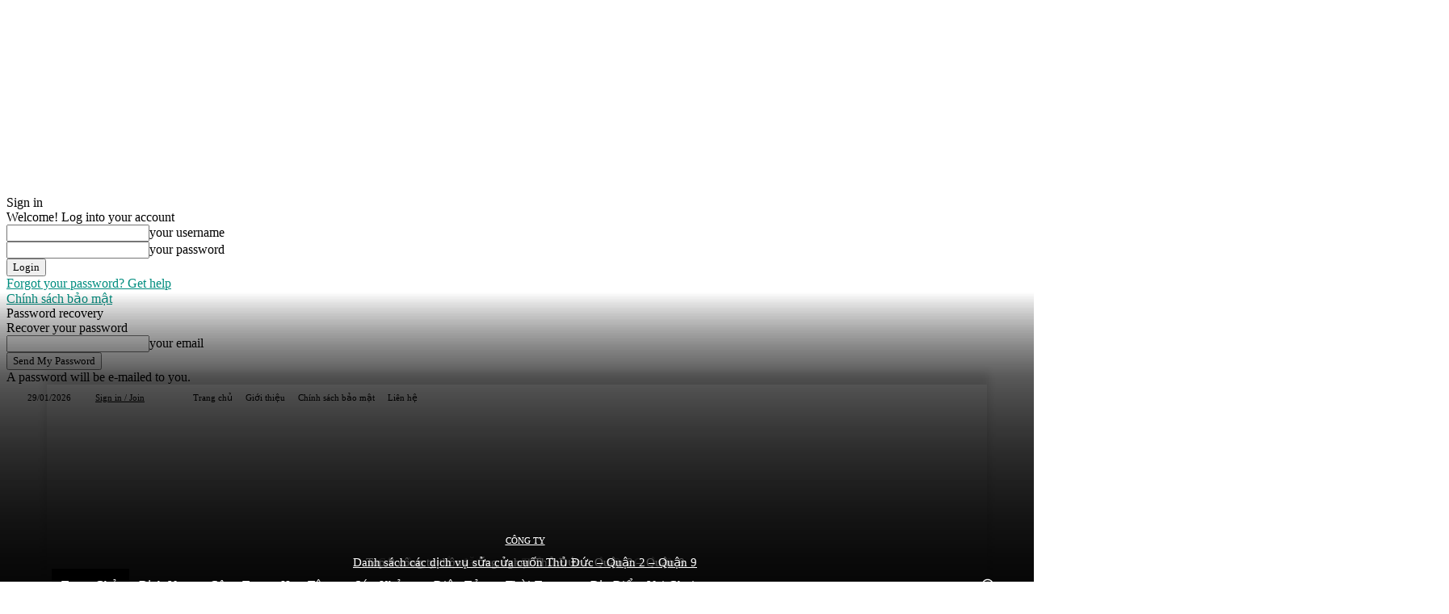

--- FILE ---
content_type: text/html; charset=UTF-8
request_url: https://top10thuduc.net/
body_size: 86997
content:
<!doctype html ><html lang="vi" prefix="og: https://ogp.me/ns#"><head><script data-no-optimize="1">var litespeed_docref=sessionStorage.getItem("litespeed_docref");litespeed_docref&&(Object.defineProperty(document,"referrer",{get:function(){return litespeed_docref}}),sessionStorage.removeItem("litespeed_docref"));</script><meta charset="UTF-8" /><title>Top10 Thủ Đức | Kênh đánh giá uy tín tại Thủ Đức, TPHCM | mình</title><meta name="viewport" content="width=device-width, initial-scale=1.0"><link rel="pingback" href="https://top10thuduc.net/xmlrpc.php" /><meta name="description" content="Top10thuduc , Top10 Thủ Đức, top10thuduc.net - Website đánh giá dịch vụ, shop, công ty,... tại Thủ Đức, TPHCM. Chúng tôi nỗ lực từng ngày để mang đến các bài đánh giá chân thật nhất."/><meta name="robots" content="follow, index, max-snippet:-1, max-video-preview:-1, max-image-preview:large"/><link rel="canonical" href="https://top10thuduc.net" /><meta property="og:locale" content="vi_VN" /><meta property="og:type" content="website" /><meta property="og:title" content="Top10 Thủ Đức | Kênh đánh giá uy tín tại Thủ Đức, TPHCM | mình" /><meta property="og:description" content="Top10thuduc , Top10 Thủ Đức, top10thuduc.net - Website đánh giá dịch vụ, shop, công ty,... tại Thủ Đức, TPHCM. Chúng tôi nỗ lực từng ngày để mang đến các bài đánh giá chân thật nhất." /><meta property="og:url" content="https://top10thuduc.net" /><meta property="og:site_name" content="Top10thuduc" /><meta property="og:updated_time" content="2023-03-15T09:34:58+00:00" /><meta property="og:image" content="https://top10thuduc.net/wp-content/uploads/2021/07/background.jpg" /><meta property="og:image:secure_url" content="https://top10thuduc.net/wp-content/uploads/2021/07/background.jpg" /><meta property="og:image:width" content="1200" /><meta property="og:image:height" content="630" /><meta property="og:image:alt" content="background" /><meta property="og:image:type" content="image/jpeg" /><meta property="article:published_time" content="2022-09-07T13:05:37+00:00" /><meta property="article:modified_time" content="2023-03-15T09:34:58+00:00" /><meta name="twitter:card" content="summary_large_image" /><meta name="twitter:title" content="Top10 Thủ Đức | Kênh đánh giá uy tín tại Thủ Đức, TPHCM | mình" /><meta name="twitter:description" content="Top10thuduc , Top10 Thủ Đức, top10thuduc.net - Website đánh giá dịch vụ, shop, công ty,... tại Thủ Đức, TPHCM. Chúng tôi nỗ lực từng ngày để mang đến các bài đánh giá chân thật nhất." /><meta name="twitter:site" content="@top10thuduc" /><meta name="twitter:creator" content="@top10thuduc" /><meta name="twitter:image" content="https://top10thuduc.net/wp-content/uploads/2021/07/background.jpg" /><meta name="twitter:label1" content="Được viết bởi" /><meta name="twitter:data1" content="Trung Thủ Đức" /><meta name="twitter:label2" content="Thời gian để đọc" /><meta name="twitter:data2" content="21 phút" /> <script type="application/ld+json" class="rank-math-schema">{"@context":"https://schema.org","@graph":[{"@type":["Person","Organization"],"@id":"https://top10thuduc.net/#person","name":"top10thuduc","sameAs":["https://www.facebook.com/Top10tpthuduc","https://twitter.com/top10thuduc"]},{"@type":"WebSite","@id":"https://top10thuduc.net/#website","url":"https://top10thuduc.net","name":"top10thuduc","publisher":{"@id":"https://top10thuduc.net/#person"},"inLanguage":"vi","potentialAction":{"@type":"SearchAction","target":"https://top10thuduc.net/?s={search_term_string}","query-input":"required name=search_term_string"}},{"@type":"ImageObject","@id":"https://top10thuduc.net/wp-content/uploads/2021/07/background.jpg","url":"https://top10thuduc.net/wp-content/uploads/2021/07/background.jpg","width":"1200","height":"630","caption":"background","inLanguage":"vi"},{"@type":"WebPage","@id":"https://top10thuduc.net#webpage","url":"https://top10thuduc.net","name":"Top10 Th\u1ee7 \u0110\u1ee9c | K\u00eanh \u0111\u00e1nh gi\u00e1 uy t\u00edn t\u1ea1i Th\u1ee7 \u0110\u1ee9c, TPHCM | m\u00ecnh","datePublished":"2022-09-07T13:05:37+00:00","dateModified":"2023-03-15T09:34:58+00:00","about":{"@id":"https://top10thuduc.net/#person"},"isPartOf":{"@id":"https://top10thuduc.net/#website"},"primaryImageOfPage":{"@id":"https://top10thuduc.net/wp-content/uploads/2021/07/background.jpg"},"inLanguage":"vi"},{"@type":"Person","@id":"https://top10thuduc.net/author/top10thuduc","name":"Trung Th\u1ee7 \u0110\u1ee9c","url":"https://top10thuduc.net/author/top10thuduc","image":{"@type":"ImageObject","@id":"https://secure.gravatar.com/avatar/9a75fac26a355b07d0f9ffd8e2013f1cb83a2270bbd8d64bb9fde451c9cf036f?s=96&amp;d=mm&amp;r=g","url":"https://secure.gravatar.com/avatar/9a75fac26a355b07d0f9ffd8e2013f1cb83a2270bbd8d64bb9fde451c9cf036f?s=96&amp;d=mm&amp;r=g","caption":"Trung Th\u1ee7 \u0110\u1ee9c","inLanguage":"vi"}},{"@type":"Article","headline":"Top10 Th\u1ee7 \u0110\u1ee9c | K\u00eanh \u0111\u00e1nh gi\u00e1 uy t\u00edn t\u1ea1i Th\u1ee7 \u0110\u1ee9c, TPHCM | m\u00ecnh","datePublished":"2022-09-07T13:05:37+00:00","dateModified":"2023-03-15T09:34:58+00:00","author":{"@id":"https://top10thuduc.net/author/top10thuduc","name":"Trung Th\u1ee7 \u0110\u1ee9c"},"publisher":{"@id":"https://top10thuduc.net/#person"},"description":"Top10thuduc , Top10 Th\u1ee7 \u0110\u1ee9c, top10thuduc.net - Website \u0111\u00e1nh gi\u00e1 d\u1ecbch v\u1ee5, shop, c\u00f4ng ty,... t\u1ea1i Th\u1ee7 \u0110\u1ee9c, TPHCM. Ch\u00fang t\u00f4i n\u1ed7 l\u1ef1c t\u1eebng ng\u00e0y \u0111\u1ec3 mang \u0111\u1ebfn c\u00e1c b\u00e0i \u0111\u00e1nh gi\u00e1 ch\u00e2n th\u1eadt nh\u1ea5t.","name":"Top10 Th\u1ee7 \u0110\u1ee9c | K\u00eanh \u0111\u00e1nh gi\u00e1 uy t\u00edn t\u1ea1i Th\u1ee7 \u0110\u1ee9c, TPHCM | m\u00ecnh","@id":"https://top10thuduc.net#richSnippet","isPartOf":{"@id":"https://top10thuduc.net#webpage"},"image":{"@id":"https://top10thuduc.net/wp-content/uploads/2021/07/background.jpg"},"inLanguage":"vi","mainEntityOfPage":{"@id":"https://top10thuduc.net#webpage"}}]}</script> <meta name="google-site-verification" content="usy6xuYYL_pLOkgHA39N6RUGJmggb-SWabm8ilzLhLU" /><link rel='dns-prefetch' href='//fonts.googleapis.com' /><link rel="alternate" type="application/rss+xml" title="Dòng thông tin Top10thuduc &raquo;" href="https://top10thuduc.net/feed" /><link rel="alternate" type="application/rss+xml" title="Top10thuduc &raquo; Dòng bình luận" href="https://top10thuduc.net/comments/feed" /><link rel="alternate" type="application/rss+xml" title="Top10thuduc &raquo; Top10thuduc Dòng bình luận" href="https://top10thuduc.net/trang-chu/feed" /><link rel="alternate" title="oNhúng (JSON)" type="application/json+oembed" href="https://top10thuduc.net/wp-json/oembed/1.0/embed?url=https%3A%2F%2Ftop10thuduc.net%2F" /><link rel="alternate" title="oNhúng (XML)" type="text/xml+oembed" href="https://top10thuduc.net/wp-json/oembed/1.0/embed?url=https%3A%2F%2Ftop10thuduc.net%2F&#038;format=xml" /><style id='wp-img-auto-sizes-contain-inline-css' type='text/css'>img:is([sizes=auto i],[sizes^="auto," i]){contain-intrinsic-size:3000px 1500px}</style><style id='global-styles-inline-css' type='text/css'>:root{--wp--preset--aspect-ratio--square:1;--wp--preset--aspect-ratio--4-3:4/3;--wp--preset--aspect-ratio--3-4:3/4;--wp--preset--aspect-ratio--3-2:3/2;--wp--preset--aspect-ratio--2-3:2/3;--wp--preset--aspect-ratio--16-9:16/9;--wp--preset--aspect-ratio--9-16:9/16;--wp--preset--color--black:#000;--wp--preset--color--cyan-bluish-gray:#abb8c3;--wp--preset--color--white:#fff;--wp--preset--color--pale-pink:#f78da7;--wp--preset--color--vivid-red:#cf2e2e;--wp--preset--color--luminous-vivid-orange:#ff6900;--wp--preset--color--luminous-vivid-amber:#fcb900;--wp--preset--color--light-green-cyan:#7bdcb5;--wp--preset--color--vivid-green-cyan:#00d084;--wp--preset--color--pale-cyan-blue:#8ed1fc;--wp--preset--color--vivid-cyan-blue:#0693e3;--wp--preset--color--vivid-purple:#9b51e0;--wp--preset--gradient--vivid-cyan-blue-to-vivid-purple:linear-gradient(135deg,#0693e3 0%,#9b51e0 100%);--wp--preset--gradient--light-green-cyan-to-vivid-green-cyan:linear-gradient(135deg,#7adcb4 0%,#00d082 100%);--wp--preset--gradient--luminous-vivid-amber-to-luminous-vivid-orange:linear-gradient(135deg,#fcb900 0%,#ff6900 100%);--wp--preset--gradient--luminous-vivid-orange-to-vivid-red:linear-gradient(135deg,#ff6900 0%,#cf2e2e 100%);--wp--preset--gradient--very-light-gray-to-cyan-bluish-gray:linear-gradient(135deg,#eee 0%,#a9b8c3 100%);--wp--preset--gradient--cool-to-warm-spectrum:linear-gradient(135deg,#4aeadc 0%,#9778d1 20%,#cf2aba 40%,#ee2c82 60%,#fb6962 80%,#fef84c 100%);--wp--preset--gradient--blush-light-purple:linear-gradient(135deg,#ffceec 0%,#9896f0 100%);--wp--preset--gradient--blush-bordeaux:linear-gradient(135deg,#fecda5 0%,#fe2d2d 50%,#6b003e 100%);--wp--preset--gradient--luminous-dusk:linear-gradient(135deg,#ffcb70 0%,#c751c0 50%,#4158d0 100%);--wp--preset--gradient--pale-ocean:linear-gradient(135deg,#fff5cb 0%,#b6e3d4 50%,#33a7b5 100%);--wp--preset--gradient--electric-grass:linear-gradient(135deg,#caf880 0%,#71ce7e 100%);--wp--preset--gradient--midnight:linear-gradient(135deg,#020381 0%,#2874fc 100%);--wp--preset--font-size--small:11px;--wp--preset--font-size--medium:20px;--wp--preset--font-size--large:32px;--wp--preset--font-size--x-large:42px;--wp--preset--font-size--regular:15px;--wp--preset--font-size--larger:50px;--wp--preset--spacing--20:.44rem;--wp--preset--spacing--30:.67rem;--wp--preset--spacing--40:1rem;--wp--preset--spacing--50:1.5rem;--wp--preset--spacing--60:2.25rem;--wp--preset--spacing--70:3.38rem;--wp--preset--spacing--80:5.06rem;--wp--preset--shadow--natural:6px 6px 9px rgba(0,0,0,.2);--wp--preset--shadow--deep:12px 12px 50px rgba(0,0,0,.4);--wp--preset--shadow--sharp:6px 6px 0px rgba(0,0,0,.2);--wp--preset--shadow--outlined:6px 6px 0px -3px #fff,6px 6px #000;--wp--preset--shadow--crisp:6px 6px 0px #000}:where(.is-layout-flex){gap:.5em}:where(.is-layout-grid){gap:.5em}body .is-layout-flex{display:flex}.is-layout-flex{flex-wrap:wrap;align-items:center}.is-layout-flex>:is(*,div){margin:0}body .is-layout-grid{display:grid}.is-layout-grid>:is(*,div){margin:0}:where(.wp-block-columns.is-layout-flex){gap:2em}:where(.wp-block-columns.is-layout-grid){gap:2em}:where(.wp-block-post-template.is-layout-flex){gap:1.25em}:where(.wp-block-post-template.is-layout-grid){gap:1.25em}.has-black-color{color:var(--wp--preset--color--black) !important}.has-cyan-bluish-gray-color{color:var(--wp--preset--color--cyan-bluish-gray) !important}.has-white-color{color:var(--wp--preset--color--white) !important}.has-pale-pink-color{color:var(--wp--preset--color--pale-pink) !important}.has-vivid-red-color{color:var(--wp--preset--color--vivid-red) !important}.has-luminous-vivid-orange-color{color:var(--wp--preset--color--luminous-vivid-orange) !important}.has-luminous-vivid-amber-color{color:var(--wp--preset--color--luminous-vivid-amber) !important}.has-light-green-cyan-color{color:var(--wp--preset--color--light-green-cyan) !important}.has-vivid-green-cyan-color{color:var(--wp--preset--color--vivid-green-cyan) !important}.has-pale-cyan-blue-color{color:var(--wp--preset--color--pale-cyan-blue) !important}.has-vivid-cyan-blue-color{color:var(--wp--preset--color--vivid-cyan-blue) !important}.has-vivid-purple-color{color:var(--wp--preset--color--vivid-purple) !important}.has-black-background-color{background-color:var(--wp--preset--color--black) !important}.has-cyan-bluish-gray-background-color{background-color:var(--wp--preset--color--cyan-bluish-gray) !important}.has-white-background-color{background-color:var(--wp--preset--color--white) !important}.has-pale-pink-background-color{background-color:var(--wp--preset--color--pale-pink) !important}.has-vivid-red-background-color{background-color:var(--wp--preset--color--vivid-red) !important}.has-luminous-vivid-orange-background-color{background-color:var(--wp--preset--color--luminous-vivid-orange) !important}.has-luminous-vivid-amber-background-color{background-color:var(--wp--preset--color--luminous-vivid-amber) !important}.has-light-green-cyan-background-color{background-color:var(--wp--preset--color--light-green-cyan) !important}.has-vivid-green-cyan-background-color{background-color:var(--wp--preset--color--vivid-green-cyan) !important}.has-pale-cyan-blue-background-color{background-color:var(--wp--preset--color--pale-cyan-blue) !important}.has-vivid-cyan-blue-background-color{background-color:var(--wp--preset--color--vivid-cyan-blue) !important}.has-vivid-purple-background-color{background-color:var(--wp--preset--color--vivid-purple) !important}.has-black-border-color{border-color:var(--wp--preset--color--black) !important}.has-cyan-bluish-gray-border-color{border-color:var(--wp--preset--color--cyan-bluish-gray) !important}.has-white-border-color{border-color:var(--wp--preset--color--white) !important}.has-pale-pink-border-color{border-color:var(--wp--preset--color--pale-pink) !important}.has-vivid-red-border-color{border-color:var(--wp--preset--color--vivid-red) !important}.has-luminous-vivid-orange-border-color{border-color:var(--wp--preset--color--luminous-vivid-orange) !important}.has-luminous-vivid-amber-border-color{border-color:var(--wp--preset--color--luminous-vivid-amber) !important}.has-light-green-cyan-border-color{border-color:var(--wp--preset--color--light-green-cyan) !important}.has-vivid-green-cyan-border-color{border-color:var(--wp--preset--color--vivid-green-cyan) !important}.has-pale-cyan-blue-border-color{border-color:var(--wp--preset--color--pale-cyan-blue) !important}.has-vivid-cyan-blue-border-color{border-color:var(--wp--preset--color--vivid-cyan-blue) !important}.has-vivid-purple-border-color{border-color:var(--wp--preset--color--vivid-purple) !important}.has-vivid-cyan-blue-to-vivid-purple-gradient-background{background:var(--wp--preset--gradient--vivid-cyan-blue-to-vivid-purple) !important}.has-light-green-cyan-to-vivid-green-cyan-gradient-background{background:var(--wp--preset--gradient--light-green-cyan-to-vivid-green-cyan) !important}.has-luminous-vivid-amber-to-luminous-vivid-orange-gradient-background{background:var(--wp--preset--gradient--luminous-vivid-amber-to-luminous-vivid-orange) !important}.has-luminous-vivid-orange-to-vivid-red-gradient-background{background:var(--wp--preset--gradient--luminous-vivid-orange-to-vivid-red) !important}.has-very-light-gray-to-cyan-bluish-gray-gradient-background{background:var(--wp--preset--gradient--very-light-gray-to-cyan-bluish-gray) !important}.has-cool-to-warm-spectrum-gradient-background{background:var(--wp--preset--gradient--cool-to-warm-spectrum) !important}.has-blush-light-purple-gradient-background{background:var(--wp--preset--gradient--blush-light-purple) !important}.has-blush-bordeaux-gradient-background{background:var(--wp--preset--gradient--blush-bordeaux) !important}.has-luminous-dusk-gradient-background{background:var(--wp--preset--gradient--luminous-dusk) !important}.has-pale-ocean-gradient-background{background:var(--wp--preset--gradient--pale-ocean) !important}.has-electric-grass-gradient-background{background:var(--wp--preset--gradient--electric-grass) !important}.has-midnight-gradient-background{background:var(--wp--preset--gradient--midnight) !important}.has-small-font-size{font-size:var(--wp--preset--font-size--small) !important}.has-medium-font-size{font-size:var(--wp--preset--font-size--medium) !important}.has-large-font-size{font-size:var(--wp--preset--font-size--large) !important}.has-x-large-font-size{font-size:var(--wp--preset--font-size--x-large) !important}</style><style id='classic-theme-styles-inline-css' type='text/css'>/*! This file is auto-generated */
.wp-block-button__link{color:#fff;background-color:#32373c;border-radius:9999px;box-shadow:none;text-decoration:none;padding:calc(.667em + 2px) calc(1.333em + 2px);font-size:1.125em}.wp-block-file__button{background:#32373c;color:#fff;text-decoration:none}</style><style id='td-theme-inline-css' type='text/css'>@media (max-width:767px){.td-header-desktop-wrap{display:none}}@media (min-width:767px){.td-header-mobile-wrap{display:none}}</style> <script type="litespeed/javascript" data-src="https://top10thuduc.net/wp-includes/js/jquery/jquery.min.js?ver=3.7.1" id="jquery-core-js"></script> <link rel="https://api.w.org/" href="https://top10thuduc.net/wp-json/" /><link rel="alternate" title="JSON" type="application/json" href="https://top10thuduc.net/wp-json/wp/v2/pages/121" /><link rel="EditURI" type="application/rsd+xml" title="RSD" href="https://top10thuduc.net/xmlrpc.php?rsd" /><meta name="generator" content="WordPress 6.9" /><link rel='shortlink' href='https://top10thuduc.net/' /> <!--[if lt IE 9]><script src="https://cdnjs.cloudflare.com/ajax/libs/html5shiv/3.7.3/html5shiv.js"></script><![endif]--> <script type="litespeed/javascript">window.tdb_global_vars={"wpRestUrl":"https:\/\/top10thuduc.net\/wp-json\/","permalinkStructure":"\/%postname%"};window.tdb_p_autoload_vars={"isAjax":!1,"isAdminBarShowing":!1,"autoloadScrollPercent":50}</script> <style id="tdb-global-colors">:root{--accent-color:#fff}</style> <script type="litespeed/javascript">var tdBlocksArray=[];function tdBlock(){this.id='';this.block_type=1;this.atts='';this.td_column_number='';this.td_current_page=1;this.post_count=0;this.found_posts=0;this.max_num_pages=0;this.td_filter_value='';this.is_ajax_running=!1;this.td_user_action='';this.header_color='';this.ajax_pagination_infinite_stop=''}(function(){var htmlTag=document.getElementsByTagName("html")[0];if(navigator.userAgent.indexOf("MSIE 10.0")>-1){htmlTag.className+=' ie10'}
if(!!navigator.userAgent.match(/Trident.*rv\:11\./)){htmlTag.className+=' ie11'}
if(navigator.userAgent.indexOf("Edge")>-1){htmlTag.className+=' ieEdge'}
if(/(iPad|iPhone|iPod)/g.test(navigator.userAgent)){htmlTag.className+=' td-md-is-ios'}
var user_agent=navigator.userAgent.toLowerCase();if(user_agent.indexOf("android")>-1){htmlTag.className+=' td-md-is-android'}
if(-1!==navigator.userAgent.indexOf('Mac OS X')){htmlTag.className+=' td-md-is-os-x'}
if(/chrom(e|ium)/.test(navigator.userAgent.toLowerCase())){htmlTag.className+=' td-md-is-chrome'}
if(-1!==navigator.userAgent.indexOf('Firefox')){htmlTag.className+=' td-md-is-firefox'}
if(-1!==navigator.userAgent.indexOf('Safari')&&-1===navigator.userAgent.indexOf('Chrome')){htmlTag.className+=' td-md-is-safari'}
if(-1!==navigator.userAgent.indexOf('IEMobile')){htmlTag.className+=' td-md-is-iemobile'}})();var tdLocalCache={};(function(){"use strict";tdLocalCache={data:{},remove:function(resource_id){delete tdLocalCache.data[resource_id]},exist:function(resource_id){return tdLocalCache.data.hasOwnProperty(resource_id)&&tdLocalCache.data[resource_id]!==null},get:function(resource_id){return tdLocalCache.data[resource_id]},set:function(resource_id,cachedData){tdLocalCache.remove(resource_id);tdLocalCache.data[resource_id]=cachedData}}})();var td_viewport_interval_list=[{"limitBottom":767,"sidebarWidth":228},{"limitBottom":1018,"sidebarWidth":300},{"limitBottom":1140,"sidebarWidth":324}];var td_animation_stack_effect="type0";var tds_animation_stack=!0;var td_animation_stack_specific_selectors=".entry-thumb, img, .td-lazy-img";var td_animation_stack_general_selectors=".td-animation-stack img, .td-animation-stack .entry-thumb, .post img, .td-animation-stack .td-lazy-img";var tdc_is_installed="yes";var td_ajax_url="https:\/\/top10thuduc.net\/wp-admin\/admin-ajax.php?td_theme_name=Newspaper&v=12.4";var td_get_template_directory_uri="https:\/\/top10thuduc.net\/wp-content\/plugins\/td-composer\/legacy\/common";var tds_snap_menu="";var tds_logo_on_sticky="";var tds_header_style="";var td_please_wait="Please wait...";var td_email_user_pass_incorrect="User or password incorrect!";var td_email_user_incorrect="Email or username incorrect!";var td_email_incorrect="Email incorrect!";var td_user_incorrect="Username incorrect!";var td_email_user_empty="Email or username empty!";var td_pass_empty="Pass empty!";var td_pass_pattern_incorrect="Invalid Pass Pattern!";var td_retype_pass_incorrect="Retyped Pass incorrect!";var tds_more_articles_on_post_enable="";var tds_more_articles_on_post_time_to_wait="";var tds_more_articles_on_post_pages_distance_from_top=0;var tds_theme_color_site_wide="#008d7f";var tds_smart_sidebar="";var tdThemeName="Newspaper";var tdThemeNameWl="Newspaper";var td_magnific_popup_translation_tPrev="Previous (Left arrow key)";var td_magnific_popup_translation_tNext="Next (Right arrow key)";var td_magnific_popup_translation_tCounter="%curr% of %total%";var td_magnific_popup_translation_ajax_tError="The content from %url% could not be loaded.";var td_magnific_popup_translation_image_tError="The image #%curr% could not be loaded.";var tdBlockNonce="6557c6656d";var tdDateNamesI18n={"month_names":["Th\u00e1ng 1","Th\u00e1ng 2","Th\u00e1ng 3","Th\u00e1ng 4","Th\u00e1ng 5","Th\u00e1ng 6","Th\u00e1ng 7","Th\u00e1ng 8","Th\u00e1ng 9","Th\u00e1ng 10","Th\u00e1ng m\u01b0\u1eddi m\u1ed9t","Th\u00e1ng 12"],"month_names_short":["Th1","Th2","Th3","Th4","Th5","Th6","Th7","Th8","Th9","Th10","Th11","Th12"],"day_names":["Ch\u1ee7 Nh\u1eadt","Th\u1ee9 Hai","Th\u1ee9 Ba","Th\u1ee9 T\u01b0","Th\u1ee9 N\u0103m","Th\u1ee9 S\u00e1u","Th\u1ee9 B\u1ea3y"],"day_names_short":["CN","T2","T3","T4","T5","T6","T7"]};var tdb_modal_confirm="Save";var tdb_modal_cancel="Cancel";var tdb_modal_confirm_alt="Yes";var tdb_modal_cancel_alt="No";var td_ad_background_click_link="";var td_ad_background_click_target=""</script> <style>.td-header-wrap .black-menu .sf-menu>.current-menu-item>a,.td-header-wrap .black-menu .sf-menu>.current-menu-ancestor>a,.td-header-wrap .black-menu .sf-menu>.current-category-ancestor>a,.td-header-wrap .black-menu .sf-menu>li>a:hover,.td-header-wrap .black-menu .sf-menu>.sfHover>a,.sf-menu>.current-menu-item>a:after,.sf-menu>.current-menu-ancestor>a:after,.sf-menu>.current-category-ancestor>a:after,.sf-menu>li:hover>a:after,.sf-menu>.sfHover>a:after,.header-search-wrap .td-drop-down-search:after,.header-search-wrap .td-drop-down-search .btn:hover,input[type=submit]:hover,.td-read-more a,.td-post-category:hover,body .td_top_authors .td-active .td-author-post-count,body .td_top_authors .td-active .td-author-comments-count,body .td_top_authors .td_mod_wrap:hover .td-author-post-count,body .td_top_authors .td_mod_wrap:hover .td-author-comments-count,.td-404-sub-sub-title a:hover,.td-search-form-widget .wpb_button:hover,.td-rating-bar-wrap div,.dropcap,.td_wrapper_video_playlist .td_video_controls_playlist_wrapper,.wpb_default,.wpb_default:hover,.td-left-smart-list:hover,.td-right-smart-list:hover,#bbpress-forums button:hover,.bbp_widget_login .button:hover,.td-footer-wrapper .td-post-category,.td-footer-wrapper .widget_product_search input[type=submit]:hover,.single-product .product .summary .cart .button:hover,.td-next-prev-wrap a:hover,.td-load-more-wrap a:hover,.td-post-small-box a:hover,.page-nav .current,.page-nav:first-child>div,#bbpress-forums .bbp-pagination .current,#bbpress-forums #bbp-single-user-details #bbp-user-navigation li.current a,.td-theme-slider:hover .slide-meta-cat a,a.vc_btn-black:hover,.td-trending-now-wrapper:hover .td-trending-now-title,.td-scroll-up,.td-smart-list-button:hover,.td-weather-information:before,.td-weather-week:before,.td_block_exchange .td-exchange-header:before,.td-pulldown-syle-2 .td-subcat-dropdown ul:after,.td_block_template_9 .td-block-title:after,.td_block_template_15 .td-block-title:before,div.wpforms-container .wpforms-form div.wpforms-submit-container button[type=submit],.td-close-video-fixed{background-color:#008d7f}.td_block_template_4 .td-related-title .td-cur-simple-item:before{border-color:#008d7f transparent transparent !important}.td_block_template_4 .td-related-title .td-cur-simple-item,.td_block_template_3 .td-related-title .td-cur-simple-item,.td_block_template_9 .td-related-title:after{background-color:#008d7f}a,cite a:hover,.td-page-content blockquote p,.td-post-content blockquote p,.mce-content-body blockquote p,.comment-content blockquote p,.wpb_text_column blockquote p,.td_block_text_with_title blockquote p,.td_module_wrap:hover .entry-title a,.td-subcat-filter .td-subcat-list a:hover,.td-subcat-filter .td-subcat-dropdown a:hover,.td_quote_on_blocks,.dropcap2,.dropcap3,body .td_top_authors .td-active .td-authors-name a,body .td_top_authors .td_mod_wrap:hover .td-authors-name a,.td-post-next-prev-content a:hover,.author-box-wrap .td-author-social a:hover,.td-author-name a:hover,.td-author-url a:hover,.comment-reply-link:hover,.logged-in-as a:hover,#cancel-comment-reply-link:hover,.td-search-query,.widget a:hover,.td_wp_recentcomments a:hover,.archive .widget_archive .current,.archive .widget_archive .current a,.widget_calendar tfoot a:hover,#bbpress-forums li.bbp-header .bbp-reply-content span a:hover,#bbpress-forums .bbp-forum-freshness a:hover,#bbpress-forums .bbp-topic-freshness a:hover,#bbpress-forums .bbp-forums-list li a:hover,#bbpress-forums .bbp-forum-title:hover,#bbpress-forums .bbp-topic-permalink:hover,#bbpress-forums .bbp-topic-started-by a:hover,#bbpress-forums .bbp-topic-started-in a:hover,#bbpress-forums .bbp-body .super-sticky li.bbp-topic-title .bbp-topic-permalink,#bbpress-forums .bbp-body .sticky li.bbp-topic-title .bbp-topic-permalink,.widget_display_replies .bbp-author-name,.widget_display_topics .bbp-author-name,.td-subfooter-menu li a:hover,a.vc_btn-black:hover,.td-smart-list-dropdown-wrap .td-smart-list-button:hover,.td-instagram-user a,.td-block-title-wrap .td-wrapper-pulldown-filter .td-pulldown-filter-display-option:hover,.td-block-title-wrap .td-wrapper-pulldown-filter .td-pulldown-filter-display-option:hover i,.td-block-title-wrap .td-wrapper-pulldown-filter .td-pulldown-filter-link:hover,.td-block-title-wrap .td-wrapper-pulldown-filter .td-pulldown-filter-item .td-cur-simple-item,.td-pulldown-syle-2 .td-subcat-dropdown:hover .td-subcat-more span,.td-pulldown-syle-2 .td-subcat-dropdown:hover .td-subcat-more i,.td-pulldown-syle-3 .td-subcat-dropdown:hover .td-subcat-more span,.td-pulldown-syle-3 .td-subcat-dropdown:hover .td-subcat-more i,.td_block_template_2 .td-related-title .td-cur-simple-item,.td_block_template_5 .td-related-title .td-cur-simple-item,.td_block_template_6 .td-related-title .td-cur-simple-item,.td_block_template_7 .td-related-title .td-cur-simple-item,.td_block_template_8 .td-related-title .td-cur-simple-item,.td_block_template_9 .td-related-title .td-cur-simple-item,.td_block_template_10 .td-related-title .td-cur-simple-item,.td_block_template_11 .td-related-title .td-cur-simple-item,.td_block_template_12 .td-related-title .td-cur-simple-item,.td_block_template_13 .td-related-title .td-cur-simple-item,.td_block_template_14 .td-related-title .td-cur-simple-item,.td_block_template_15 .td-related-title .td-cur-simple-item,.td_block_template_16 .td-related-title .td-cur-simple-item,.td_block_template_17 .td-related-title .td-cur-simple-item,.td-theme-wrap .sf-menu ul .td-menu-item>a:hover,.td-theme-wrap .sf-menu ul .sfHover>a,.td-theme-wrap .sf-menu ul .current-menu-ancestor>a,.td-theme-wrap .sf-menu ul .current-category-ancestor>a,.td-theme-wrap .sf-menu ul .current-menu-item>a,.td_outlined_btn,body .td_block_categories_tags .td-ct-item:hover,body .td_block_list_menu li.current-menu-item>a,body .td_block_list_menu li.current-menu-ancestor>a,body .td_block_list_menu li.current-category-ancestor>a{color:#008d7f}a.vc_btn-black.vc_btn_square_outlined:hover,a.vc_btn-black.vc_btn_outlined:hover{color:#008d7f !important}.td-next-prev-wrap a:hover,.td-load-more-wrap a:hover,.td-post-small-box a:hover,.page-nav .current,.page-nav:first-child>div,#bbpress-forums .bbp-pagination .current,.post .td_quote_box,.page .td_quote_box,a.vc_btn-black:hover,.td_block_template_5 .td-block-title>*,.td_outlined_btn{border-color:#008d7f}.td_wrapper_video_playlist .td_video_currently_playing:after{border-color:#008d7f !important}.header-search-wrap .td-drop-down-search:before{border-color:transparent transparent #008d7f}.block-title>span,.block-title>a,.block-title>label,.widgettitle,.widgettitle:after,body .td-trending-now-title,.td-trending-now-wrapper:hover .td-trending-now-title,.wpb_tabs li.ui-tabs-active a,.wpb_tabs li:hover a,.vc_tta-container .vc_tta-color-grey.vc_tta-tabs-position-top.vc_tta-style-classic .vc_tta-tabs-container .vc_tta-tab.vc_active>a,.vc_tta-container .vc_tta-color-grey.vc_tta-tabs-position-top.vc_tta-style-classic .vc_tta-tabs-container .vc_tta-tab:hover>a,.td_block_template_1 .td-related-title .td-cur-simple-item,.td-subcat-filter .td-subcat-dropdown:hover .td-subcat-more,.td_3D_btn,.td_shadow_btn,.td_default_btn,.td_round_btn,.td_outlined_btn:hover{background-color:#008d7f}.block-title,.td_block_template_1 .td-related-title,.wpb_tabs .wpb_tabs_nav,.vc_tta-container .vc_tta-color-grey.vc_tta-tabs-position-top.vc_tta-style-classic .vc_tta-tabs-container{border-color:#008d7f}.td_block_wrap .td-subcat-item a.td-cur-simple-item{color:#008d7f}.td-grid-style-4 .entry-title{background-color:rgba(0,141,127,.7)}.td-menu-background:before,.td-search-background:before{background:rgba(16,29,33,.8);background:-moz-linear-gradient(top,rgba(16,29,33,.8) 0%,rgba(11,86,89,.8) 100%);background:-webkit-gradient(left top,left bottom,color-stop(0%,rgba(16,29,33,.8)),color-stop(100%,rgba(11,86,89,.8)));background:-webkit-linear-gradient(top,rgba(16,29,33,.8) 0%,rgba(11,86,89,.8) 100%);background:-o-linear-gradient(top,rgba(16,29,33,.8) 0%,rgba(11,86,89,.8) 100%);background:-ms-linear-gradient(top,rgba(16,29,33,.8) 0%,rgba(11,86,89,.8) 100%);background:linear-gradient(to bottom,rgba(16,29,33,.8) 0%,rgba(11,86,89,.8) 100%);filter:progid:DXImageTransform.Microsoft.gradient(startColorstr='rgba(16,29,33,0.8)',endColorstr='rgba(11,86,89,0.8)',GradientType=0)}.td-mobile-content .current-menu-item>a,.td-mobile-content .current-menu-ancestor>a,.td-mobile-content .current-category-ancestor>a,#td-mobile-nav .td-menu-login-section a:hover,#td-mobile-nav .td-register-section a:hover,#td-mobile-nav .td-menu-socials-wrap a:hover i,.td-search-close span:hover i{color:#00a392}.td-mobile-content .td-mobile-main-menu>li>a{font-family:Tahoma,Verdana,Geneva}.td-mobile-content .sub-menu a{font-family:Tahoma,Verdana,Geneva}#td-mobile-nav,#td-mobile-nav .wpb_button,.td-search-wrap-mob{font-family:Tahoma,Verdana,Geneva}.td-page-title,.td-category-title-holder .td-page-title{font-family:Tahoma,Verdana,Geneva}.td-page-content p,.td-page-content li,.td-page-content .td_block_text_with_title,.wpb_text_column p{font-family:Tahoma,Verdana,Geneva}.td-page-content h1,.wpb_text_column h1{font-family:Tahoma,Verdana,Geneva}.td-page-content h2,.wpb_text_column h2{font-family:Tahoma,Verdana,Geneva}.td-page-content h3,.wpb_text_column h3{font-family:Tahoma,Verdana,Geneva}.td-page-content h4,.wpb_text_column h4{font-family:Tahoma,Verdana,Geneva}.td-page-content h5,.wpb_text_column h5{font-family:Tahoma,Verdana,Geneva}.td-page-content h6,.wpb_text_column h6{font-family:Tahoma,Verdana,Geneva}body,p{font-family:Tahoma,Verdana,Geneva}#bbpress-forums .bbp-header .bbp-forums,#bbpress-forums .bbp-header .bbp-topics,#bbpress-forums .bbp-header{font-family:Tahoma,Verdana,Geneva}#bbpress-forums div.bbp-forum-author a.bbp-author-name,#bbpress-forums div.bbp-topic-author a.bbp-author-name,#bbpress-forums div.bbp-reply-author a.bbp-author-name,#bbpress-forums div.bbp-search-author a.bbp-author-name,#bbpress-forums .bbp-forum-freshness .bbp-author-name,#bbpress-forums .bbp-topic-freshness a:last-child{font-family:Tahoma,Verdana,Geneva}#bbpress-forums .bbp-pagination-count,#bbpress-forums .page-numbers{font-family:Tahoma,Verdana,Geneva}#bbpress-forums .bbp-topic-started-by,#bbpress-forums .bbp-topic-started-by a,#bbpress-forums .bbp-topic-started-in,#bbpress-forums .bbp-topic-started-in a{font-family:Tahoma,Verdana,Geneva}.white-popup-block,.white-popup-block .wpb_button{font-family:Tahoma,Verdana,Geneva}</style> <script type="litespeed/javascript">(function(w,d,s,l,i){w[l]=w[l]||[];w[l].push({'gtm.start':new Date().getTime(),event:'gtm.js'});var f=d.getElementsByTagName(s)[0],j=d.createElement(s),dl=l!='dataLayer'?'&l='+l:'';j.async=!0;j.src='https://www.googletagmanager.com/gtm.js?id='+i+dl;f.parentNode.insertBefore(j,f)})(window,document,'script','dataLayer','GTM-ML4RWDR')</script> <script type="application/ld+json">{"@context":"https://schema.org","@type":"LocalBusiness","name":"Top10 Thủ Đức","alternateName":["Top10thuduc","Danh sách các Thủ Đức","Top10thuduc.net"],"@id":"https://top10thuduc.net/","logo":"https://top10thuduc.net/wp-content/uploads/2021/05/logo-thuduc.jpg","image":"https://top10thuduc.net/wp-content/uploads/2021/07/background.jpg","email":"top10thuduc.net@gmail.com","description":"top10thuduc.net - Website đánh giá dịch vụ, shop, công ty,... tại Thủ Đức. Chúng tôi nỗ lực từng ngày để mang đến các bài đánh giá chân thật nhất.","hasMap":"https://www.google.com/maps/place/Top10thuduc/@10.8080904,106.6178352,17z/data=!3m1!4b1!4m5!3m4!1s0x31752b6472bea9b9:0x84643a25345d67db!8m2!3d10.8080851!4d106.6200239","url":"https://top10thuduc.net/","telephone":"0902304187","priceRange":"200000VND-500000000VND","address":{"@type":"PostalAddress","streetAddress":"376/6 Lê Trọng Tấn, Sơn Kỳ, Tân Phú, Thành phố Hồ Chí Minh, Viêt Nam","addressLocality":"Quận Tân Phú","addressRegion":"Hồ Chí Minh","postalCode":"700000","addressCountry":"Vietnam"},"geo":{"@type":"GeoCoordinates","latitude":10.8080904,"longitude":106.6178352},"openingHoursSpecification":{"@type":"OpeningHoursSpecification","dayOfWeek":["Monday","Tuesday","Wednesday","Thursday","Friday","Saturday","Sunday"],"opens":"00:00","closes":"23:59"},"sameAs":["https://www.facebook.com/Top10tpthuduc","https://twitter.com/top10thuduc","https://www.linkedin.com/in/top10thuduc/","https://www.pinterest.com/top10thuduc/","https://soundcloud.com/top10thuduc","https://www.youtube.com/channel/UCs5lWrYeUy7eNvTwaqFxZmA","https://sites.google.com/view/topthuduc/","https://www.instapaper.com/p/top10thuduc","https://www.mixcloud.com/top10thuduc/","https://www.reddit.com/user/top10thuduc/","https://www.instagram.com/top10thuduc/","https://ello.co/top10thuduc","https://top10thuduc.weebly.com/"]}</script> <meta name="ahrefs-site-verification" content="9a3b577eb1ced3cb92e20259fee8a86d5db04ab287a34df78e87b6a49f97a38b"> <script data-ad-client="ca-pub-3632212717766666" type="litespeed/javascript" data-src="https://pagead2.googlesyndication.com/pagead/js/adsbygoogle.js"></script><link rel="icon" href="https://top10thuduc.net/wp-content/uploads/2021/05/cropped-icon-top10thuduc-32x32.jpg" sizes="32x32" /><link rel="icon" href="https://top10thuduc.net/wp-content/uploads/2021/05/cropped-icon-top10thuduc-192x192.jpg" sizes="192x192" /><link rel="apple-touch-icon" href="https://top10thuduc.net/wp-content/uploads/2021/05/cropped-icon-top10thuduc-180x180.jpg" /><meta name="msapplication-TileImage" content="https://top10thuduc.net/wp-content/uploads/2021/05/cropped-icon-top10thuduc-270x270.jpg" /><style>.tdm_block_column_content:hover .tdm-col-content-title-url .tdm-title,.tds-button2 .tdm-btn-text,.tds-button2 i,.tds-button5:hover .tdm-btn-text,.tds-button5:hover i,.tds-button6 .tdm-btn-text,.tds-button6 i,.tdm_block_list .tdm-list-item i,.tdm_block_pricing .tdm-pricing-feature i,body .tdm-social-item i{color:#008d7f}.tds-button1,.tds-button6:after,.tds-title2 .tdm-title-line:after,.tds-title3 .tdm-title-line:after,.tdm_block_pricing.tdm-pricing-featured:before,.tdm_block_pricing.tds_pricing2_block.tdm-pricing-featured .tdm-pricing-header,.tds-progress-bar1 .tdm-progress-bar:after,.tds-progress-bar2 .tdm-progress-bar:after,.tds-social3 .tdm-social-item{background-color:#008d7f}.tds-button2:before,.tds-button6:before,.tds-progress-bar3 .tdm-progress-bar:after{border-color:#008d7f}.tdm-btn-style1{background-color:#008d7f}.tdm-btn-style2:before{border-color:#008d7f}.tdm-btn-style2{color:#008d7f}.tdm-btn-style3{-webkit-box-shadow:0 2px 16px #008d7f;-moz-box-shadow:0 2px 16px #008d7f;box-shadow:0 2px 16px #008d7f}.tdm-btn-style3:hover{-webkit-box-shadow:0 4px 26px #008d7f;-moz-box-shadow:0 4px 26px #008d7f;box-shadow:0 4px 26px #008d7f}</style><style id="tdw-css-placeholder"></style></head><body class="home wp-singular page-template-default page page-id-121 wp-theme-Newspaper wp-child-theme-Newspaper-Child trang-chu global-block-template-1 tdb-template  tdc-header-template  tdc-footer-template td-animation-stack-type0 td-full-layout" itemscope="itemscope" itemtype="https://schema.org/WebPage"><div class="td-scroll-up  td-hide-scroll-up-on-mob" style="display:none;"><i class="td-icon-menu-up"></i></div><div class="td-menu-background" style="visibility:hidden"></div><div id="td-mobile-nav" style="visibility:hidden"><div class="td-mobile-container"><div class="td-menu-socials-wrap"><div class="td-menu-socials"></div><div class="td-mobile-close"> <span><i class="td-icon-close-mobile"></i></span></div></div><div class="td-mobile-content"><div class="menu-thanh-menu-container"><ul id="menu-thanh-menu-2" class="td-mobile-main-menu"><li class="menu-item menu-item-type-post_type menu-item-object-page menu-item-home current-menu-item page_item page-item-121 current_page_item menu-item-first menu-item-125"><a href="https://top10thuduc.net/">Trang chủ</a></li><li class="menu-item menu-item-type-custom menu-item-object-custom menu-item-126"><a href="https://top10thuduc.net/danh-muc/dich-vu">Dịch vụ</a></li><li class="menu-item menu-item-type-custom menu-item-object-custom menu-item-128"><a href="https://top10thuduc.net/danh-muc/review-cong-ty">Công ty</a></li><li class="menu-item menu-item-type-taxonomy menu-item-object-category menu-item-1879"><a href="https://top10thuduc.net/danh-muc/hoc-tap">Học tập</a></li><li class="menu-item menu-item-type-custom menu-item-object-custom menu-item-130"><a href="https://top10thuduc.net/danh-muc/suc-khoe">Sức khỏe</a></li><li class="menu-item menu-item-type-custom menu-item-object-custom menu-item-129"><a href="https://top10thuduc.net/danh-muc/dien-tu">Điện tử</a></li><li class="menu-item menu-item-type-custom menu-item-object-custom menu-item-131"><a href="https://top10thuduc.net/danh-muc/thoi-trang">Thời trang</a></li><li class="menu-item menu-item-type-custom menu-item-object-custom menu-item-has-children menu-item-127"><a href="https://top10thuduc.net/danh-muc/dia-diem-vui-choi">Địa điểm vui chơi<i class="td-icon-menu-right td-element-after"></i></a><ul class="sub-menu"><li class="menu-item-0"><a href="https://top10thuduc.net/danh-muc/dia-diem-vui-choi/an-uong">Ăn uống</a></li><li class="menu-item-0"><a href="https://top10thuduc.net/danh-muc/dia-diem-vui-choi/vui-choi">Vui chơi</a></li></ul></li></ul></div></div></div></div><div class="td-search-background" style="visibility:hidden"></div><div class="td-search-wrap-mob" style="visibility:hidden"><div class="td-drop-down-search"><form method="get" class="td-search-form" action="https://top10thuduc.net/"><div class="td-search-close"> <span><i class="td-icon-close-mobile"></i></span></div><div role="search" class="td-search-input"> <span>Search</span> <input id="td-header-search-mob" type="text" value="" name="s" autocomplete="off" /></div></form><div id="td-aj-search-mob" class="td-ajax-search-flex"></div></div></div><div id="td-outer-wrap" class="td-theme-wrap"><div class="td-header-template-wrap" style="position: relative"><div class="td-header-mobile-wrap "><div id="tdi_1" class="tdc-zone"><div class="tdc_zone tdi_2  wpb_row td-pb-row tdc-element-style"  ><style scoped>.tdi_2{min-height:0}.tdi_2>.td-element-style:after{content:'' !important;width:100% !important;height:100% !important;position:absolute !important;top:0 !important;left:0 !important;z-index:0 !important;display:block !important;background-color:#fff !important}.td-header-mobile-wrap{position:relative;width:100%}@media (max-width:767px){.tdi_2:before{content:'';display:block;width:100vw;height:100%;position:absolute;left:50%;transform:translateX(-50%);box-shadow:none;z-index:20;pointer-events:none}@media (max-width:767px){.tdi_2:before{width:100%}}}</style><div class="tdi_1_rand_style td-element-style" ></div><div id="tdi_3" class="tdc-row"><div class="vc_row tdi_4  wpb_row td-pb-row tdc-element-style" ><style scoped>.tdi_4,.tdi_4 .tdc-columns{min-height:0}.tdi_4,.tdi_4 .tdc-columns{display:block}.tdi_4 .tdc-columns{width:100%}@media (max-width:767px){@media (min-width:768px){.tdi_4{margin-left:0;margin-right:0}.tdi_4 .tdc-row-video-background-error,.tdi_4 .vc_column{padding-left:0;padding-right:0}}}@media (max-width:767px){.tdi_4{position:relative}}</style><div class="tdi_3_rand_style td-element-style" ><div class="td-element-style-before"><style>@media (max-width:767px){.tdi_3_rand_style>.td-element-style-before{content:'' !important;width:100% !important;height:100% !important;position:absolute !important;top:0 !important;left:0 !important;display:block !important;z-index:0 !important;background-image:url("https://top10thuduc.net/wp-content/uploads/2021/05/bghd.jpg") !important;opacity:.2 !important;background-size:cover !important;background-position:center top !important}}</style></div><style>@media (max-width:767px){.tdi_3_rand_style{background-color:#232d35 !important}}</style></div><div class="vc_column tdi_6  wpb_column vc_column_container tdc-column td-pb-span4"><style scoped>.tdi_6{vertical-align:baseline}.tdi_6>.wpb_wrapper,.tdi_6>.wpb_wrapper>.tdc-elements{display:block}.tdi_6>.wpb_wrapper>.tdc-elements{width:100%}.tdi_6>.wpb_wrapper>.vc_row_inner{width:auto}.tdi_6>.wpb_wrapper{width:auto;height:auto}@media (max-width:767px){.tdi_6{vertical-align:middle}}@media (max-width:767px){.tdi_6{width:20% !important;display:inline-block !important}}</style><div class="wpb_wrapper" ><div class="td_block_wrap tdb_mobile_menu tdi_7 td-pb-border-top td_block_template_1 tdb-header-align"  data-td-block-uid="tdi_7" ><style>@media (max-width:767px){.tdi_7{margin-left:-16px !important}}</style><style>.tdb-header-align{vertical-align:middle}.tdb_mobile_menu{margin-bottom:0;clear:none}.tdb_mobile_menu a{display:inline-block !important;position:relative;text-align:center;color:#4db2ec}.tdb_mobile_menu a>span{display:flex;align-items:center;justify-content:center}.tdb_mobile_menu svg{height:auto}.tdb_mobile_menu svg,.tdb_mobile_menu svg *{fill:#4db2ec}#tdc-live-iframe .tdb_mobile_menu a{pointer-events:none}.td-menu-mob-open-menu{overflow:hidden}.td-menu-mob-open-menu #td-outer-wrap{position:static}.tdi_7{display:inline-block}.tdi_7 .tdb-mobile-menu-button i{font-size:22px;width:55px;height:55px;line-height:55px}.tdi_7 .tdb-mobile-menu-button svg{width:22px}.tdi_7 .tdb-mobile-menu-button .tdb-mobile-menu-icon-svg{width:55px;height:55px}.tdi_7 .tdb-mobile-menu-button{color:#fff}.tdi_7 .tdb-mobile-menu-button svg,.tdi_7 .tdb-mobile-menu-button svg *{fill:#fff}@media (max-width:767px){.tdi_7 .tdb-mobile-menu-button i{font-size:27px;width:54px;height:54px;line-height:54px}.tdi_7 .tdb-mobile-menu-button svg{width:27px}.tdi_7 .tdb-mobile-menu-button .tdb-mobile-menu-icon-svg{width:54px;height:54px}}</style><div class="tdb-block-inner td-fix-index"><span class="tdb-mobile-menu-button"><span class="tdb-mobile-menu-icon tdb-mobile-menu-icon-svg" ><svg version="1.1" xmlns="http://www.w3.org/2000/svg" viewBox="0 0 1024 1024"><path d="M903.864 490.013h-783.749c-17.172 0-31.109 13.937-31.109 31.109 0 17.234 13.937 31.15 31.109 31.15h783.739c17.213 0 31.13-13.916 31.13-31.15 0.010-17.162-13.916-31.109-31.119-31.109zM903.864 226.835h-783.749c-17.172 0-31.109 13.916-31.109 31.16 0 17.213 13.937 31.109 31.109 31.109h783.739c17.213 0 31.13-13.896 31.13-31.109 0.010-17.234-13.916-31.16-31.119-31.16zM903.864 753.181h-783.749c-17.172 0-31.109 13.916-31.109 31.099 0 17.244 13.937 31.16 31.109 31.16h783.739c17.213 0 31.13-13.916 31.13-31.16 0.010-17.172-13.916-31.099-31.119-31.099z"></path></svg></span></span></div></div></div></div><div class="vc_column tdi_9  wpb_column vc_column_container tdc-column td-pb-span4"><style scoped>.tdi_9{vertical-align:baseline}.tdi_9>.wpb_wrapper,.tdi_9>.wpb_wrapper>.tdc-elements{display:block}.tdi_9>.wpb_wrapper>.tdc-elements{width:100%}.tdi_9>.wpb_wrapper>.vc_row_inner{width:auto}.tdi_9>.wpb_wrapper{width:auto;height:auto}@media (max-width:767px){.tdi_9{vertical-align:middle}}@media (max-width:767px){.tdi_9{width:60% !important;display:inline-block !important}}</style><div class="wpb_wrapper" ><div class="td_block_wrap tdb_header_logo tdi_10 td-pb-border-top td_block_template_1 tdb-header-align"  data-td-block-uid="tdi_10" ><style>.tdb_header_logo{margin-bottom:0;clear:none}.tdb_header_logo .tdb-logo-a,.tdb_header_logo h1{display:flex;pointer-events:auto;align-items:flex-start}.tdb_header_logo h1{margin:0;line-height:0}.tdb_header_logo .tdb-logo-img-wrap img{display:block}.tdb_header_logo .tdb-logo-svg-wrap+.tdb-logo-img-wrap{display:none}.tdb_header_logo .tdb-logo-svg-wrap svg{width:50px;display:block;transition:fill .3s ease}.tdb_header_logo .tdb-logo-text-wrap{display:flex}.tdb_header_logo .tdb-logo-text-title,.tdb_header_logo .tdb-logo-text-tagline{-webkit-transition:all .2s ease;transition:all .2s ease}.tdb_header_logo .tdb-logo-text-title{background-size:cover;background-position:center center;font-size:75px;font-family:serif;line-height:1.1;color:#222;white-space:nowrap}.tdb_header_logo .tdb-logo-text-tagline{margin-top:2px;font-size:12px;font-family:serif;letter-spacing:1.8px;line-height:1;color:#767676}.tdb_header_logo .tdb-logo-icon{position:relative;font-size:46px;color:#000}.tdb_header_logo .tdb-logo-icon-svg{line-height:0}.tdb_header_logo .tdb-logo-icon-svg svg{width:46px;height:auto}.tdb_header_logo .tdb-logo-icon-svg svg,.tdb_header_logo .tdb-logo-icon-svg svg *{fill:#000}.tdi_10 .tdb-logo-a,.tdi_10 h1{align-items:flex-start;justify-content:center}.tdi_10 .tdb-logo-svg-wrap{display:block}.tdi_10 .tdb-logo-svg-wrap+.tdb-logo-img-wrap{display:none}.tdi_10 .tdb-logo-img-wrap{display:block}.tdi_10 .tdb-logo-text-tagline{margin-top:2px;margin-left:0;display:none}.tdi_10 .tdb-logo-text-title{display:none}.tdi_10 .tdb-logo-text-wrap{flex-direction:column;align-items:flex-start}.tdi_10 .tdb-logo-icon{top:0;display:block}@media (max-width:767px){.tdb_header_logo .tdb-logo-text-title{font-size:36px}}@media (max-width:767px){.tdb_header_logo .tdb-logo-text-tagline{font-size:11px}}@media (max-width:767px){.tdi_10 .tdb-logo-img{max-width:160px}}</style><div class="tdb-block-inner td-fix-index"><a class="tdb-logo-a" href="https://top10thuduc.net/"><span class="tdb-logo-img-wrap"><img data-lazyloaded="1" src="[data-uri]" width="438" height="153" class="tdb-logo-img" data-src="https://top10thuduc.net/wp-content/uploads/2021/05/logo-thuduc.jpg" alt="Logo"  title=""  /></span></a></div></div></div></div><div class="vc_column tdi_12  wpb_column vc_column_container tdc-column td-pb-span4"><style scoped>.tdi_12{vertical-align:baseline}.tdi_12>.wpb_wrapper,.tdi_12>.wpb_wrapper>.tdc-elements{display:block}.tdi_12>.wpb_wrapper>.tdc-elements{width:100%}.tdi_12>.wpb_wrapper>.vc_row_inner{width:auto}.tdi_12>.wpb_wrapper{width:auto;height:auto}@media (max-width:767px){.tdi_12{vertical-align:middle}}@media (max-width:767px){.tdi_12{width:20% !important;display:inline-block !important}}</style><div class="wpb_wrapper" ><div class="td_block_wrap tdb_mobile_search tdi_13 td-pb-border-top td_block_template_1 tdb-header-align"  data-td-block-uid="tdi_13" ><style>@media (max-width:767px){.tdi_13{margin-right:-18px !important;margin-bottom:0 !important}}</style><style>.tdb_mobile_search{margin-bottom:0;clear:none}.tdb_mobile_search a{display:inline-block !important;position:relative;text-align:center;color:#4db2ec}.tdb_mobile_search a>span{display:flex;align-items:center;justify-content:center}.tdb_mobile_search svg{height:auto}.tdb_mobile_search svg,.tdb_mobile_search svg *{fill:#4db2ec}#tdc-live-iframe .tdb_mobile_search a{pointer-events:none}.td-search-opened{overflow:hidden}.td-search-opened #td-outer-wrap{position:static}.td-search-opened .td-search-wrap-mob{position:fixed}.tdi_13{display:inline-block;float:right;clear:none}.tdi_13 .tdb-header-search-button-mob i{font-size:22px;width:55px;height:55px;line-height:55px}.tdi_13 .tdb-header-search-button-mob svg{width:22px}.tdi_13 .tdb-header-search-button-mob .tdb-mobile-search-icon-svg{width:55px;height:55px;display:flex;justify-content:center}.tdi_13 .tdb-header-search-button-mob{color:#fff}.tdi_13 .tdb-header-search-button-mob svg,.tdi_13 .tdb-header-search-button-mob svg *{fill:#fff}</style><div class="tdb-block-inner td-fix-index"><span class="tdb-header-search-button-mob dropdown-toggle" data-toggle="dropdown"><span class="tdb-mobile-search-icon tdb-mobile-search-icon-svg" ><svg version="1.1" xmlns="http://www.w3.org/2000/svg" viewBox="0 0 1024 1024"><path d="M958.484 910.161l-134.564-134.502c63.099-76.595 94.781-170.455 94.72-264.141 0.061-106.414-40.755-213.228-121.917-294.431-81.244-81.183-187.976-121.958-294.359-121.938-106.435-0.020-213.187 40.796-294.369 121.938-81.234 81.203-122.010 188.017-121.989 294.369-0.020 106.445 40.755 213.166 121.989 294.287 81.193 81.285 187.945 122.020 294.369 121.979 93.716 0.041 187.597-31.642 264.11-94.659l134.554 134.564 57.457-57.467zM265.431 748.348c-65.546-65.495-98.13-150.999-98.171-236.882 0.041-85.832 32.625-171.346 98.171-236.913 65.567-65.536 151.081-98.099 236.933-98.14 85.821 0.041 171.336 32.604 236.902 98.14 65.495 65.516 98.12 151.122 98.12 236.913 0 85.924-32.625 171.387-98.12 236.882-65.556 65.495-151.009 98.099-236.902 98.099-85.852 0-171.366-32.604-236.933-98.099zM505.385 272.864c-61.901 0.020-123.566 23.501-170.824 70.799-47.288 47.258-70.769 108.923-70.799 170.834-0.041 26.624 4.383 53.105 13.046 78.428-0.031-0.522-0.092-1.024-0.031-1.556 13.199-91.341 48.241-159.775 96.963-208.497v-0.020h0.031c48.712-48.722 117.135-83.763 208.486-96.963 0.522-0.061 1.024 0 1.536 0.041-25.313-8.684-51.794-13.087-78.408-13.066z"></path></svg></span></span></div></div></div></div></div></div><div id="tdi_14" class="tdc-row"><div class="vc_row tdi_15  wpb_row td-pb-row" ><style scoped>.tdi_15,.tdi_15 .tdc-columns{min-height:0}.tdi_15,.tdi_15 .tdc-columns{display:block}.tdi_15 .tdc-columns{width:100%}</style><div class="vc_column tdi_17  wpb_column vc_column_container tdc-column td-pb-span12"><style scoped>.tdi_17{vertical-align:baseline}.tdi_17>.wpb_wrapper,.tdi_17>.wpb_wrapper>.tdc-elements{display:block}.tdi_17>.wpb_wrapper>.tdc-elements{width:100%}.tdi_17>.wpb_wrapper>.vc_row_inner{width:auto}.tdi_17>.wpb_wrapper{width:auto;height:auto}</style><div class="wpb_wrapper" ><div class="wpb_wrapper td_block_separator td_block_wrap vc_separator tdi_19  td_separator_solid td_separator_center"><span style="border-color:#dd3333;border-width:3px;width:100%;"></span><style scoped>.td_block_separator{width:100%;align-items:center;margin-bottom:38px;padding-bottom:10px}.td_block_separator span{position:relative;display:block;margin:0 auto;width:100%;height:1px;border-top:1px solid #ebebeb}.td_separator_align_left span{margin-left:0}.td_separator_align_right span{margin-right:0}.td_separator_dashed span{border-top-style:dashed}.td_separator_dotted span{border-top-style:dotted}.td_separator_double span{height:3px;border-bottom:1px solid #ebebeb}.td_separator_shadow>span{position:relative;height:20px;overflow:hidden;border:0;color:#ebebeb}.td_separator_shadow>span>span{position:absolute;top:-30px;left:0;right:0;margin:0 auto;height:13px;width:98%;border-radius:100%}html :where([style*=border-width]){border-style:none}.tdi_19{margin-right:-48px !important;margin-bottom:0 !important;margin-left:-48px !important;width:auto !important}@media (min-width:1019px) and (max-width:1140px){.tdi_19{margin-right:-24px !important;margin-left:-24px !important}}</style></div></div></div></div></div></div></div></div><div class="td-header-mobile-sticky-wrap tdc-zone-sticky-invisible tdc-zone-sticky-inactive" style="display: none"><div id="tdi_20" class="tdc-zone"><div class="tdc_zone tdi_21  wpb_row td-pb-row" data-sticky-offset="0" ><style scoped>.tdi_21{min-height:0}.td-header-mobile-sticky-wrap.td-header-active{opacity:1}.td-header-mobile-sticky-wrap{-webkit-transition:all .3s ease-in-out;-moz-transition:all .3s ease-in-out;-o-transition:all .3s ease-in-out;transition:all .3s ease-in-out}@media (max-width:767px){.tdi_21:before{content:'';display:block;width:100vw;height:100%;position:absolute;left:50%;transform:translateX(-50%);box-shadow:none;z-index:20;pointer-events:none}.td-header-mobile-sticky-wrap{transform:translateY(-120%);-webkit-transform:translateY(-120%);-moz-transform:translateY(-120%);-ms-transform:translateY(-120%);-o-transform:translateY(-120%)}.td-header-mobile-sticky-wrap.td-header-active{transform:translateY(0);-webkit-transform:translateY(0);-moz-transform:translateY(0);-ms-transform:translateY(0);-o-transform:translateY(0)}@media (max-width:767px){.tdi_21:before{width:100%}}}</style><div id="tdi_22" class="tdc-row"><div class="vc_row tdi_23  wpb_row td-pb-row tdc-element-style" ><style scoped>.tdi_23,.tdi_23 .tdc-columns{min-height:0}.tdi_23,.tdi_23 .tdc-columns{display:block}.tdi_23 .tdc-columns{width:100%}@media (max-width:767px){@media (min-width:768px){.tdi_23{margin-left:0;margin-right:0}.tdi_23 .tdc-row-video-background-error,.tdi_23 .vc_column{padding-left:0;padding-right:0}}}@media (max-width:767px){.tdi_23{position:relative}}</style><div class="tdi_22_rand_style td-element-style" ><div class="td-element-style-before"><style>@media (max-width:767px){.tdi_22_rand_style>.td-element-style-before{content:'' !important;width:100% !important;height:100% !important;position:absolute !important;top:0 !important;left:0 !important;display:block !important;z-index:0 !important;background-image:url("https://top10thuduc.net/wp-content/uploads/2021/05/bghd.jpg") !important;opacity:.2 !important;background-size:cover !important;background-position:center top !important}}</style></div><style>@media (max-width:767px){.tdi_22_rand_style{background-color:#232d35 !important}}</style></div><div class="vc_column tdi_25  wpb_column vc_column_container tdc-column td-pb-span4"><style scoped>.tdi_25{vertical-align:baseline}.tdi_25>.wpb_wrapper,.tdi_25>.wpb_wrapper>.tdc-elements{display:block}.tdi_25>.wpb_wrapper>.tdc-elements{width:100%}.tdi_25>.wpb_wrapper>.vc_row_inner{width:auto}.tdi_25>.wpb_wrapper{width:auto;height:auto}@media (max-width:767px){.tdi_25{vertical-align:middle}}@media (max-width:767px){.tdi_25{width:20% !important;display:inline-block !important}}</style><div class="wpb_wrapper" ><div class="td_block_wrap tdb_mobile_menu tdi_26 td-pb-border-top td_block_template_1 tdb-header-align"  data-td-block-uid="tdi_26" ><style>@media (max-width:767px){.tdi_26{margin-left:-16px !important}}</style><style>.tdi_26{display:inline-block}.tdi_26 .tdb-mobile-menu-button i{font-size:22px;width:55px;height:55px;line-height:55px}.tdi_26 .tdb-mobile-menu-button svg{width:22px}.tdi_26 .tdb-mobile-menu-button .tdb-mobile-menu-icon-svg{width:55px;height:55px}.tdi_26 .tdb-mobile-menu-button{color:#fff}.tdi_26 .tdb-mobile-menu-button svg,.tdi_26 .tdb-mobile-menu-button svg *{fill:#fff}@media (max-width:767px){.tdi_26 .tdb-mobile-menu-button i{font-size:27px;width:54px;height:54px;line-height:54px}.tdi_26 .tdb-mobile-menu-button svg{width:27px}.tdi_26 .tdb-mobile-menu-button .tdb-mobile-menu-icon-svg{width:54px;height:54px}}</style><div class="tdb-block-inner td-fix-index"><span class="tdb-mobile-menu-button"><span class="tdb-mobile-menu-icon tdb-mobile-menu-icon-svg" ><svg version="1.1" xmlns="http://www.w3.org/2000/svg" viewBox="0 0 1024 1024"><path d="M903.864 490.013h-783.749c-17.172 0-31.109 13.937-31.109 31.109 0 17.234 13.937 31.15 31.109 31.15h783.739c17.213 0 31.13-13.916 31.13-31.15 0.010-17.162-13.916-31.109-31.119-31.109zM903.864 226.835h-783.749c-17.172 0-31.109 13.916-31.109 31.16 0 17.213 13.937 31.109 31.109 31.109h783.739c17.213 0 31.13-13.896 31.13-31.109 0.010-17.234-13.916-31.16-31.119-31.16zM903.864 753.181h-783.749c-17.172 0-31.109 13.916-31.109 31.099 0 17.244 13.937 31.16 31.109 31.16h783.739c17.213 0 31.13-13.916 31.13-31.16 0.010-17.172-13.916-31.099-31.119-31.099z"></path></svg></span></span></div></div></div></div><div class="vc_column tdi_28  wpb_column vc_column_container tdc-column td-pb-span4"><style scoped>.tdi_28{vertical-align:baseline}.tdi_28>.wpb_wrapper,.tdi_28>.wpb_wrapper>.tdc-elements{display:block}.tdi_28>.wpb_wrapper>.tdc-elements{width:100%}.tdi_28>.wpb_wrapper>.vc_row_inner{width:auto}.tdi_28>.wpb_wrapper{width:auto;height:auto}@media (max-width:767px){.tdi_28{vertical-align:middle}}@media (max-width:767px){.tdi_28{width:60% !important;display:inline-block !important}}</style><div class="wpb_wrapper" ><div class="td_block_wrap tdb_header_logo tdi_29 td-pb-border-top td_block_template_1 tdb-header-align"  data-td-block-uid="tdi_29" ><style>.tdi_29 .tdb-logo-a,.tdi_29 h1{align-items:flex-start;justify-content:center}.tdi_29 .tdb-logo-svg-wrap{display:block}.tdi_29 .tdb-logo-svg-wrap+.tdb-logo-img-wrap{display:none}.tdi_29 .tdb-logo-img-wrap{display:block}.tdi_29 .tdb-logo-text-tagline{margin-top:2px;margin-left:0;display:none}.tdi_29 .tdb-logo-text-title{display:none}.tdi_29 .tdb-logo-text-wrap{flex-direction:column;align-items:flex-start}.tdi_29 .tdb-logo-icon{top:0;display:block}@media (max-width:767px){.tdi_29 .tdb-logo-img{max-width:160px}}</style><div class="tdb-block-inner td-fix-index"><a class="tdb-logo-a" href="https://top10thuduc.net/"><h1><span class="tdb-logo-img-wrap"><img data-lazyloaded="1" src="[data-uri]" width="438" height="153" class="tdb-logo-img" data-src="https://top10thuduc.net/wp-content/uploads/2021/05/logo-thuduc.jpg" alt="Logo"  title=""  /></span></h1></a></div></div></div></div><div class="vc_column tdi_31  wpb_column vc_column_container tdc-column td-pb-span4"><style scoped>.tdi_31{vertical-align:baseline}.tdi_31>.wpb_wrapper,.tdi_31>.wpb_wrapper>.tdc-elements{display:block}.tdi_31>.wpb_wrapper>.tdc-elements{width:100%}.tdi_31>.wpb_wrapper>.vc_row_inner{width:auto}.tdi_31>.wpb_wrapper{width:auto;height:auto}@media (max-width:767px){.tdi_31{vertical-align:middle}}@media (max-width:767px){.tdi_31{width:20% !important;display:inline-block !important}}</style><div class="wpb_wrapper" ><div class="td_block_wrap tdb_mobile_search tdi_32 td-pb-border-top td_block_template_1 tdb-header-align"  data-td-block-uid="tdi_32" ><style>@media (max-width:767px){.tdi_32{margin-right:-18px !important;margin-bottom:0 !important}}</style><style>.tdi_32{display:inline-block;float:right;clear:none}.tdi_32 .tdb-header-search-button-mob i{font-size:22px;width:55px;height:55px;line-height:55px}.tdi_32 .tdb-header-search-button-mob svg{width:22px}.tdi_32 .tdb-header-search-button-mob .tdb-mobile-search-icon-svg{width:55px;height:55px;display:flex;justify-content:center}.tdi_32 .tdb-header-search-button-mob{color:#fff}.tdi_32 .tdb-header-search-button-mob svg,.tdi_32 .tdb-header-search-button-mob svg *{fill:#fff}</style><div class="tdb-block-inner td-fix-index"><span class="tdb-header-search-button-mob dropdown-toggle" data-toggle="dropdown"><span class="tdb-mobile-search-icon tdb-mobile-search-icon-svg" ><svg version="1.1" xmlns="http://www.w3.org/2000/svg" viewBox="0 0 1024 1024"><path d="M958.484 910.161l-134.564-134.502c63.099-76.595 94.781-170.455 94.72-264.141 0.061-106.414-40.755-213.228-121.917-294.431-81.244-81.183-187.976-121.958-294.359-121.938-106.435-0.020-213.187 40.796-294.369 121.938-81.234 81.203-122.010 188.017-121.989 294.369-0.020 106.445 40.755 213.166 121.989 294.287 81.193 81.285 187.945 122.020 294.369 121.979 93.716 0.041 187.597-31.642 264.11-94.659l134.554 134.564 57.457-57.467zM265.431 748.348c-65.546-65.495-98.13-150.999-98.171-236.882 0.041-85.832 32.625-171.346 98.171-236.913 65.567-65.536 151.081-98.099 236.933-98.14 85.821 0.041 171.336 32.604 236.902 98.14 65.495 65.516 98.12 151.122 98.12 236.913 0 85.924-32.625 171.387-98.12 236.882-65.556 65.495-151.009 98.099-236.902 98.099-85.852 0-171.366-32.604-236.933-98.099zM505.385 272.864c-61.901 0.020-123.566 23.501-170.824 70.799-47.288 47.258-70.769 108.923-70.799 170.834-0.041 26.624 4.383 53.105 13.046 78.428-0.031-0.522-0.092-1.024-0.031-1.556 13.199-91.341 48.241-159.775 96.963-208.497v-0.020h0.031c48.712-48.722 117.135-83.763 208.486-96.963 0.522-0.061 1.024 0 1.536 0.041-25.313-8.684-51.794-13.087-78.408-13.066z"></path></svg></span></span></div></div></div></div></div></div><div id="tdi_33" class="tdc-row"><div class="vc_row tdi_34  wpb_row td-pb-row" ><style scoped>.tdi_34,.tdi_34 .tdc-columns{min-height:0}.tdi_34,.tdi_34 .tdc-columns{display:block}.tdi_34 .tdc-columns{width:100%}</style><div class="vc_column tdi_36  wpb_column vc_column_container tdc-column td-pb-span12"><style scoped>.tdi_36{vertical-align:baseline}.tdi_36>.wpb_wrapper,.tdi_36>.wpb_wrapper>.tdc-elements{display:block}.tdi_36>.wpb_wrapper>.tdc-elements{width:100%}.tdi_36>.wpb_wrapper>.vc_row_inner{width:auto}.tdi_36>.wpb_wrapper{width:auto;height:auto}</style><div class="wpb_wrapper" ><div class="wpb_wrapper td_block_separator td_block_wrap vc_separator tdi_38  td_separator_solid td_separator_center"><span style="border-color:#dd3333;border-width:3px;width:100%;"></span><style scoped>.tdi_38{margin-right:-48px !important;margin-bottom:0 !important;margin-left:-48px !important;width:auto !important}@media (min-width:1019px) and (max-width:1140px){.tdi_38{margin-right:-24px !important;margin-left:-24px !important}}</style></div></div></div></div></div></div></div></div><div class="td-header-desktop-wrap "><div id="login-form" class="white-popup-block mfp-hide mfp-with-anim td-login-modal-wrap"><div class="td-login-wrap"> <a href="#" aria-label="Back" class="td-back-button"><i class="td-icon-modal-back"></i></a><div id="td-login-div" class="td-login-form-div td-display-block"><div class="td-login-panel-title">Sign in</div><div class="td-login-panel-descr">Welcome! Log into your account</div><div class="td_display_err"></div><form id="loginForm" action="#" method="post"><div class="td-login-inputs"><input class="td-login-input" autocomplete="username" type="text" name="login_email" id="login_email" value="" required><label for="login_email">your username</label></div><div class="td-login-inputs"><input class="td-login-input" autocomplete="current-password" type="password" name="login_pass" id="login_pass" value="" required><label for="login_pass">your password</label></div> <input type="button"  name="login_button" id="login_button" class="wpb_button btn td-login-button" value="Login"></form><div class="td-login-info-text"><a href="#" id="forgot-pass-link">Forgot your password? Get help</a></div><div class="td-login-info-text"><a class="privacy-policy-link" href="https://top10thuduc.net/chinh-sach-bao-mat">Chính sách bảo mật</a></div></div><div id="td-forgot-pass-div" class="td-login-form-div td-display-none"><div class="td-login-panel-title">Password recovery</div><div class="td-login-panel-descr">Recover your password</div><div class="td_display_err"></div><form id="forgotpassForm" action="#" method="post"><div class="td-login-inputs"><input class="td-login-input" type="text" name="forgot_email" id="forgot_email" value="" required><label for="forgot_email">your email</label></div> <input type="button" name="forgot_button" id="forgot_button" class="wpb_button btn td-login-button" value="Send My Password"></form><div class="td-login-info-text">A password will be e-mailed to you.</div></div></div></div><div id="tdi_39" class="tdc-zone"><div class="tdc_zone tdi_40  wpb_row td-pb-row tdc-element-style"  ><style scoped>.tdi_40{min-height:0}.td-header-desktop-wrap{position:relative}.tdi_40{margin-right:auto !important;margin-left:auto !important;width:1164px !important;position:relative}@media (min-width:1019px) and (max-width:1140px){.tdi_40{width:100% !important}}@media (min-width:768px) and (max-width:1018px){.tdi_40{width:100% !important}}@media (max-width:767px){.tdi_40{width:100% !important}}</style><div class="tdi_39_rand_style td-element-style" ><style>.tdi_39_rand_style{background-color:#fff !important}</style></div><div id="tdi_41" class="tdc-row"><div class="vc_row tdi_42  wpb_row td-pb-row tdc-element-style tdc-row-content-vert-center" ><style scoped>.tdi_42,.tdi_42 .tdc-columns{min-height:0}.tdi_42,.tdi_42 .tdc-columns{display:flex;flex-direction:row;flex-wrap:nowrap;justify-content:flex-start;align-items:center}.tdi_42 .tdc-columns{width:100%}@media (min-width:767px){.tdi_42.tdc-row-content-vert-center,.tdi_42.tdc-row-content-vert-center .tdc-columns{display:flex;align-items:center;flex:1}.tdi_42.tdc-row-content-vert-bottom,.tdi_42.tdc-row-content-vert-bottom .tdc-columns{display:flex;align-items:flex-end;flex:1}.tdi_42.tdc-row-content-vert-center .td_block_wrap{vertical-align:middle}.tdi_42.tdc-row-content-vert-bottom .td_block_wrap{vertical-align:bottom}}.tdi_42{margin-right:-24px !important;margin-left:-24px !important;padding-top:4px !important;padding-bottom:4px !important;position:relative}.tdi_42 .td_block_wrap{text-align:left}@media (min-width:768px) and (max-width:1018px){.tdi_42{margin-right:-10px !important;margin-left:-10px !important;padding-top:3px !important;padding-bottom:3px !important}}</style><div class="tdi_41_rand_style td-element-style" ><style>.tdi_41_rand_style{background-color:#f4f4f4 !important}</style></div><div class="vc_column tdi_44  wpb_column vc_column_container tdc-column td-pb-span9"><style scoped>.tdi_44{vertical-align:baseline}.tdi_44>.wpb_wrapper,.tdi_44>.wpb_wrapper>.tdc-elements{display:flex;flex-direction:row;flex-wrap:nowrap;justify-content:flex-start;align-items:center}.tdi_44>.wpb_wrapper>.tdc-elements{width:100%}.tdi_44>.wpb_wrapper>.vc_row_inner{width:auto}.tdi_44>.wpb_wrapper{width:100%;height:100%}.tdi_44{width:80% !important}</style><div class="wpb_wrapper" ><div class="td_block_wrap tdb_header_date tdi_45 td-pb-border-top td_block_template_1 tdb-header-align"  data-td-block-uid="tdi_45" ><style>.tdi_45{margin-right:30px !important}@media (min-width:768px) and (max-width:1018px){.tdi_45{margin-right:15px !important}}</style><style>.tdb_header_date{margin-bottom:0;clear:none}.tdb_header_date .tdb-block-inner{display:flex;align-items:baseline}.tdb_header_date .tdb-head-date-txt{font-family:'Open Sans','Open Sans Regular',sans-serif;font-size:11px;line-height:1;color:#000}.tdi_45{display:inline-block}.tdi_45 .tdb-head-date-txt{color:#000;font-family:Rubik !important;font-size:11px !important;line-height:1 !important;font-weight:500 !important}</style><div class="tdb-block-inner td-fix-index"><div class="tdb-head-date-txt">29/01/2026</div></div></div> <script type="litespeed/javascript">var tdb_login_sing_in_shortcode="on"</script> <div class="td_block_wrap tdb_header_user tdi_46 td-pb-border-top td_block_template_1 tdb-header-align"  data-td-block-uid="tdi_46" ><style>.tdi_46{margin-right:20px !important}@media (min-width:768px) and (max-width:1018px){.tdi_46{margin-right:15px !important}}</style><style>.tdb_header_user{margin-bottom:0;clear:none}.tdb_header_user .tdb-block-inner{display:flex;align-items:center}.tdb_header_user .tdb-head-usr-item{font-family:'Open Sans','Open Sans Regular',sans-serif;font-size:11px;line-height:1;color:#000}.tdb_header_user .tdb-head-usr-item:hover{color:#4db2ec}.tdb_header_user .tdb-head-usr-avatar{position:relative;width:20px;height:0;padding-bottom:20px;margin-right:6px;background-size:cover;background-position:center center}.tdb_header_user .tdb-head-usr-name{margin-right:16px;font-weight:700}.tdb_header_user .tdb-head-usr-log{display:flex;align-items:center}.tdb_header_user .tdb-head-usr-log i{font-size:10px}.tdb_header_user .tdb-head-usr-log-icon{position:relative}.tdb_header_user .tdb-head-usr-log-icon-svg{line-height:0}.tdb_header_user .tdb-head-usr-log-icon-svg svg{width:10px;height:auto}.tdi_46{display:inline-block}.tdi_46 .tdb-head-usr-log .tdb-head-usr-log-icon{margin-right:2px;top:0}.tdi_46 .tdb-head-usr-name{color:#000;font-family:Rubik !important;font-size:11px !important;line-height:1 !important;font-weight:500 !important}.tdi_46 .tdb-head-usr-log{color:#000;font-family:Rubik !important;font-size:11px !important;line-height:1 !important;font-weight:500 !important}.tdi_46 .tdb-head-usr-log-icon-svg svg,.tdi_46 .tdb-head-usr-log-icon-svg svg *{fill:#000;fill:#000}.tdi_46 .tdb-head-usr-log i{color:#000}</style><div class="tdb-block-inner td-fix-index"><a class="td-login-modal-js tdb-head-usr-item tdb-head-usr-log" href="#login-form" data-effect="mpf-td-login-effect"><span class="tdb-head-usr-log-txt">Sign in / Join</span></a></div></div><div class="td_block_wrap tdb_mobile_horiz_menu tdi_47 td-pb-border-top td_block_template_1 tdb-header-align"  data-td-block-uid="tdi_47"  style=" z-index: 999;"><style>.tdi_47{margin-right:16px !important;margin-bottom:0 !important}@media (min-width:768px) and (max-width:1018px){.tdi_47{display:none !important}}</style><style>.tdb_mobile_horiz_menu{margin-bottom:0;clear:none}.tdb_mobile_horiz_menu.tdb-horiz-menu-singleline{width:100%}.tdb_mobile_horiz_menu.tdb-horiz-menu-singleline .tdb-horiz-menu{display:block;width:100%;overflow-x:auto;overflow-y:hidden;font-size:0;white-space:nowrap}.tdb_mobile_horiz_menu.tdb-horiz-menu-singleline .tdb-horiz-menu>li{position:static;display:inline-block;float:none}.tdb_mobile_horiz_menu.tdb-horiz-menu-singleline .tdb-horiz-menu ul{left:0;width:100%;z-index:-1}.tdb-horiz-menu{display:table;margin:0}.tdb-horiz-menu,.tdb-horiz-menu ul{list-style-type:none}.tdb-horiz-menu ul,.tdb-horiz-menu li{line-height:1}.tdb-horiz-menu li{margin:0;font-family:'Open Sans','Open Sans Regular',sans-serif}.tdb-horiz-menu li.current-menu-item>a,.tdb-horiz-menu li.current-menu-ancestor>a,.tdb-horiz-menu li.current-category-ancestor>a,.tdb-horiz-menu li:hover>a,.tdb-horiz-menu li.tdb-hover>a{color:#4db2ec}.tdb-horiz-menu li.current-menu-item>a .tdb-sub-menu-icon-svg,.tdb-horiz-menu li.current-menu-ancestor>a .tdb-sub-menu-icon-svg,.tdb-horiz-menu li.current-category-ancestor>a .tdb-sub-menu-icon-svg,.tdb-horiz-menu li:hover>a .tdb-sub-menu-icon-svg,.tdb-horiz-menu li.tdb-hover>a .tdb-sub-menu-icon-svg,.tdb-horiz-menu li.current-menu-item>a .tdb-sub-menu-icon-svg *,.tdb-horiz-menu li.current-menu-ancestor>a .tdb-sub-menu-icon-svg *,.tdb-horiz-menu li.current-category-ancestor>a .tdb-sub-menu-icon-svg *,.tdb-horiz-menu li:hover>a .tdb-sub-menu-icon-svg *,.tdb-horiz-menu li.tdb-hover>a .tdb-sub-menu-icon-svg *{fill:#4db2ec}.tdb-horiz-menu>li{position:relative;float:left;font-size:0}.tdb-horiz-menu>li:hover ul{visibility:visible;opacity:1}.tdb-horiz-menu>li>a{display:inline-block;padding:0 9px;font-weight:700;font-size:13px;line-height:41px;vertical-align:middle;-webkit-backface-visibility:hidden;color:#000}.tdb-horiz-menu>li>a>.tdb-menu-item-text{display:inline-block}.tdb-horiz-menu>li>a .tdb-sub-menu-icon{margin:0 0 0 6px}.tdb-horiz-menu>li>a .tdb-sub-menu-icon-svg svg{position:relative;top:-1px;width:13px}.tdb-horiz-menu>li .tdb-menu-sep{position:relative}.tdb-horiz-menu>li:last-child .tdb-menu-sep{display:none}.tdb-horiz-menu .tdb-sub-menu-icon-svg,.tdb-horiz-menu .tdb-menu-sep-svg{line-height:0}.tdb-horiz-menu .tdb-sub-menu-icon-svg svg,.tdb-horiz-menu .tdb-menu-sep-svg svg{height:auto}.tdb-horiz-menu .tdb-sub-menu-icon-svg svg,.tdb-horiz-menu .tdb-menu-sep-svg svg,.tdb-horiz-menu .tdb-sub-menu-icon-svg svg *,.tdb-horiz-menu .tdb-menu-sep-svg svg *{fill:#000}.tdb-horiz-menu .tdb-sub-menu-icon{vertical-align:middle;position:relative;top:0;padding-left:0}.tdb-horiz-menu .tdb-menu-sep{vertical-align:middle;font-size:12px}.tdb-horiz-menu .tdb-menu-sep-svg svg{width:12px}.tdb-horiz-menu ul{position:absolute;top:auto;left:-7px;padding:8px 0;background-color:#fff;visibility:hidden;opacity:0}.tdb-horiz-menu ul li>a{white-space:nowrap;display:block;padding:5px 18px;font-size:11px;line-height:18px;color:#111}.tdb-horiz-menu ul li>a .tdb-sub-menu-icon{float:right;font-size:7px;line-height:20px}.tdb-horiz-menu ul li>a .tdb-sub-menu-icon-svg svg{width:7px}.tdc-dragged .tdb-horiz-menu ul{visibility:hidden !important;opacity:0 !important;-webkit-transition:all .3s ease;transition:all .3s ease}.tdi_47{display:inline-block}.tdi_47 .tdb-horiz-menu>li{margin-right:16px}.tdi_47 .tdb-horiz-menu>li:last-child{margin-right:0}.tdi_47 .tdb-horiz-menu>li>a{padding:0;color:#000;font-family:Roboto !important;font-size:11px !important;line-height:1 !important;font-weight:500 !important}.tdi_47 .tdb-horiz-menu>li .tdb-menu-sep{top:0}.tdi_47 .tdb-horiz-menu>li>a .tdb-sub-menu-icon{top:0}.tdi_47 .tdb-horiz-menu>li>a .tdb-sub-menu-icon-svg svg,.tdi_47 .tdb-horiz-menu>li>a .tdb-sub-menu-icon-svg svg *{fill:#000}.tdi_47 .tdb-horiz-menu ul{box-shadow:1px 1px 4px 0px rgba(0,0,0,.15)}.tdi_47 .tdb-horiz-menu ul li>a{font-family:Arimo !important;font-size:12px !important;font-weight:500 !important}</style><div id=tdi_47 class="td_block_inner td-fix-index"><div class="menu-menu-tren-cung-container"><ul id="menu-menu-tren-cung" class="tdb-horiz-menu"><li id="menu-item-152" class="menu-item menu-item-type-post_type menu-item-object-page menu-item-home current-menu-item page_item page-item-121 current_page_item menu-item-152"><a href="https://top10thuduc.net/"><div class="tdb-menu-item-text">Trang chủ</div></a></li><li id="menu-item-16379" class="menu-item menu-item-type-post_type menu-item-object-page menu-item-16379"><a href="https://top10thuduc.net/gioi-thieu"><div class="tdb-menu-item-text">Giới thiệu</div></a></li><li id="menu-item-197" class="menu-item menu-item-type-post_type menu-item-object-page menu-item-privacy-policy menu-item-197"><a href="https://top10thuduc.net/chinh-sach-bao-mat"><div class="tdb-menu-item-text">Chính sách bảo mật</div></a></li><li id="menu-item-157" class="menu-item menu-item-type-post_type menu-item-object-page menu-item-157"><a href="https://top10thuduc.net/lien-he"><div class="tdb-menu-item-text">Liên hệ</div></a></li></ul></div></div></div></div></div><div class="vc_column tdi_49  wpb_column vc_column_container tdc-column td-pb-span3"><style scoped>.tdi_49{vertical-align:baseline}.tdi_49>.wpb_wrapper,.tdi_49>.wpb_wrapper>.tdc-elements{display:flex;flex-direction:row;flex-wrap:nowrap;justify-content:flex-end;align-items:center}.tdi_49>.wpb_wrapper>.tdc-elements{width:100%}.tdi_49>.wpb_wrapper>.vc_row_inner{width:auto}.tdi_49>.wpb_wrapper{width:100%;height:100%}.tdi_49{width:20% !important;justify-content:flex-end !important;text-align:right !important}</style><div class="wpb_wrapper" ><div class="tdm_block td_block_wrap tdm_block_socials tdi_50 tdm-content-horiz-right td-pb-border-top td_block_template_1"  data-td-block-uid="tdi_50" ><style>.tdm_block.tdm_block_socials{margin-bottom:0}.tdm-social-wrapper{*zoom:1;}.tdm-social-wrapper:before,.tdm-social-wrapper:after{display:table;content:'';line-height:0}.tdm-social-wrapper:after{clear:both}.tdm-social-item-wrap{display:inline-block}.tdm-social-item{position:relative;display:inline-block;vertical-align:middle;-webkit-transition:all .2s;transition:all .2s;text-align:center;-webkit-transform:translateZ(0);transform:translateZ(0)}.tdm-social-item i{font-size:14px;color:#4db2ec;-webkit-transition:all .2s;transition:all .2s}.tdm-social-text{display:none;margin-top:-1px;vertical-align:middle;font-size:13px;color:#4db2ec;-webkit-transition:all .2s;transition:all .2s}.tdm-social-item-wrap:hover i,.tdm-social-item-wrap:hover .tdm-social-text{color:#000}.tdm-social-item-wrap:last-child .tdm-social-text{margin-right:0 !important}</style><style>.tdi_51 .tdm-social-item i{font-size:12px;vertical-align:middle;line-height:24px}.tdi_51 .tdm-social-item i.td-icon-twitter,.tdi_51 .tdm-social-item i.td-icon-linkedin,.tdi_51 .tdm-social-item i.td-icon-pinterest,.tdi_51 .tdm-social-item i.td-icon-blogger,.tdi_51 .tdm-social-item i.td-icon-vimeo{font-size:9.6px}.tdi_51 .tdm-social-item{width:24px;height:24px;margin:0}.tdi_51 .tdm-social-item-wrap:last-child .tdm-social-item{margin-right:0 !important}.tdi_51 .tdm-social-item i,.tds-team-member2 .tdi_51.tds-social1 .tdm-social-item i{color:#000}.tdi_51 .tdm-social-text{display:none;margin-left:2px;margin-right:18px}</style><div class="tdm-social-wrapper tds-social1 tdi_51"><div class="tdm-social-item-wrap"><a href="https://www.facebook.com/topthuduc"  title="Facebook" class="tdm-social-item"><i class="td-icon-font td-icon-facebook"></i><span style="display: none">Facebook</span></a></div><div class="tdm-social-item-wrap"><a href="https://www.linkedin.com/in/top10thuduc"  title="Linkedin" class="tdm-social-item"><i class="td-icon-font td-icon-linkedin"></i><span style="display: none">Linkedin</span></a></div><div class="tdm-social-item-wrap"><a href="https://twitter.com/top10thuduc"  title="Twitter" class="tdm-social-item"><i class="td-icon-font td-icon-twitter"></i><span style="display: none">Twitter</span></a></div></div></div></div></div></div></div><div id="tdi_52" class="tdc-row"><div class="vc_row tdi_53  wpb_row td-pb-row tdc-row-content-vert-center" ><style scoped>.tdi_53,.tdi_53 .tdc-columns{min-height:0}.tdi_53,.tdi_53 .tdc-columns{display:block}.tdi_53 .tdc-columns{width:100%}@media (min-width:767px){.tdi_53.tdc-row-content-vert-center,.tdi_53.tdc-row-content-vert-center .tdc-columns{display:flex;align-items:center;flex:1}.tdi_53.tdc-row-content-vert-bottom,.tdi_53.tdc-row-content-vert-bottom .tdc-columns{display:flex;align-items:flex-end;flex:1}.tdi_53.tdc-row-content-vert-center .td_block_wrap{vertical-align:middle}.tdi_53.tdc-row-content-vert-bottom .td_block_wrap{vertical-align:bottom}}.tdi_53{padding-top:20px !important;padding-bottom:20px !important}.tdi_53 .td_block_wrap{text-align:left}@media (min-width:768px) and (max-width:1018px){.tdi_53{padding-top:14px !important;padding-bottom:14px !important}}</style><div class="vc_column tdi_55  wpb_column vc_column_container tdc-column td-pb-span4"><style scoped>.tdi_55{vertical-align:baseline}.tdi_55>.wpb_wrapper,.tdi_55>.wpb_wrapper>.tdc-elements{display:block}.tdi_55>.wpb_wrapper>.tdc-elements{width:100%}.tdi_55>.wpb_wrapper>.vc_row_inner{width:auto}.tdi_55>.wpb_wrapper{width:auto;height:auto}.tdi_55{width:30% !important}@media (min-width:1019px) and (max-width:1140px){.tdi_55{width:24% !important}}</style><div class="wpb_wrapper" ><div class="td_block_wrap tdb_header_logo tdi_56 td-pb-border-top td_block_template_1 tdb-header-align"  data-td-block-uid="tdi_56" ><style>@media (min-width:1019px) and (max-width:1140px){.tdi_56{margin-right:-30px !important;margin-left:-20px !important}}@media (min-width:768px) and (max-width:1018px){.tdi_56{margin-right:-10px !important;margin-left:-5px !important}}</style><style>.tdi_56 .tdb-logo-a,.tdi_56 h1{align-items:flex-start;justify-content:flex-start}.tdi_56 .tdb-logo-svg-wrap{display:block}.tdi_56 .tdb-logo-svg-wrap+.tdb-logo-img-wrap{display:none}.tdi_56 .tdb-logo-img-wrap{display:block}.tdi_56 .tdb-logo-text-tagline{margin-top:2px;margin-left:0;display:none}.tdi_56 .tdb-logo-text-title{display:none}.tdi_56 .tdb-logo-text-wrap{flex-direction:column;align-items:flex-start}.tdi_56 .tdb-logo-icon{top:0;display:block}</style><div class="tdb-block-inner td-fix-index"><a class="tdb-logo-a" href="https://top10thuduc.net/"><span class="tdb-logo-img-wrap"><noscript><img class="tdb-logo-img" src="https://top10thuduc.net/wp-content/uploads/2021/05/logo-thuduc.jpg" alt="Logo"  title=""  width="438" height="153" /></noscript><img class="lazyload tdb-logo-img" src='data:image/svg+xml,%3Csvg%20xmlns=%22http://www.w3.org/2000/svg%22%20viewBox=%220%200%20438%20153%22%3E%3C/svg%3E' data-src="https://top10thuduc.net/wp-content/uploads/2021/05/logo-thuduc.jpg" alt="Logo"  title=""  width="438" height="153" /></span></a></div></div></div></div><div class="vc_column tdi_58  wpb_column vc_column_container tdc-column td-pb-span8"><style scoped>.tdi_58{vertical-align:baseline}.tdi_58>.wpb_wrapper,.tdi_58>.wpb_wrapper>.tdc-elements{display:block}.tdi_58>.wpb_wrapper>.tdc-elements{width:100%}.tdi_58>.wpb_wrapper>.vc_row_inner{width:auto}.tdi_58>.wpb_wrapper{width:auto;height:auto}.tdi_58{width:70% !important}@media (min-width:1019px) and (max-width:1140px){.tdi_58{width:76% !important}}</style><div class="wpb_wrapper" ></div></div></div></div><div id="tdi_59" class="tdc-row"><div class="vc_row tdi_60  wpb_row td-pb-row tdc-element-style tdc-row-content-vert-center" ><style scoped>.tdi_60,.tdi_60 .tdc-columns{min-height:0}.tdi_60,.tdi_60 .tdc-columns{display:flex;flex-direction:row;flex-wrap:nowrap;justify-content:space-between;align-items:center}.tdi_60 .tdc-columns{width:100%}@media (min-width:767px){.tdi_60.tdc-row-content-vert-center,.tdi_60.tdc-row-content-vert-center .tdc-columns{display:flex;align-items:center;flex:1}.tdi_60.tdc-row-content-vert-bottom,.tdi_60.tdc-row-content-vert-bottom .tdc-columns{display:flex;align-items:flex-end;flex:1}.tdi_60.tdc-row-content-vert-center .td_block_wrap{vertical-align:middle}.tdi_60.tdc-row-content-vert-bottom .td_block_wrap{vertical-align:bottom}}.tdi_60{margin-right:-24px !important;margin-left:-24px !important;position:relative}.tdi_60 .td_block_wrap{text-align:left}@media (min-width:768px) and (max-width:1018px){.tdi_60{margin-right:-10px !important;margin-left:-10px !important}}</style><div class="tdi_59_rand_style td-element-style" ><div class="td-element-style-before"><style>.tdi_59_rand_style>.td-element-style-before{content:'' !important;width:100% !important;height:100% !important;position:absolute !important;top:0 !important;left:0 !important;display:block !important;z-index:0 !important;opacity:.2 !important;background-size:cover !important;background-position:center top !important}</style></div><style>.tdi_59_rand_style{background-color:#232d35 !important}</style></div><div class="vc_column tdi_62  wpb_column vc_column_container tdc-column td-pb-span9"><style scoped>.tdi_62{vertical-align:baseline;flex-grow:1}.tdi_62>.wpb_wrapper,.tdi_62>.wpb_wrapper>.tdc-elements{display:flex;flex-direction:row;flex-wrap:nowrap;justify-content:space-between;align-items:center}.tdi_62>.wpb_wrapper>.tdc-elements{width:100%}.tdi_62>.wpb_wrapper>.vc_row_inner{width:auto}.tdi_62>.wpb_wrapper{width:100%;height:100%}.tdi_62{width:90% !important}@media (min-width:768px) and (max-width:1018px){.tdi_62{width:92% !important}}</style><div class="wpb_wrapper" ><div class="td_block_wrap tdb_header_menu tdi_63 tds_menu_active3 tds_menu_sub_active1 tdb-mm-align-screen td-pb-border-top td_block_template_1 tdb-header-align"  data-td-block-uid="tdi_63"  style=" z-index: 999;"><style>.tdi_63{margin-left:-10px !important}</style><style>.tdb_header_menu{margin-bottom:0;z-index:999;clear:none}.tdb_header_menu .tdb-main-sub-icon-fake,.tdb_header_menu .tdb-sub-icon-fake{display:none}.rtl .tdb_header_menu .tdb-menu{display:flex}.tdb_header_menu .tdb-menu{display:inline-block;vertical-align:middle;margin:0}.tdb_header_menu .tdb-menu .tdb-mega-menu-inactive,.tdb_header_menu .tdb-menu .tdb-menu-item-inactive{pointer-events:none}.tdb_header_menu .tdb-menu .tdb-mega-menu-inactive>ul,.tdb_header_menu .tdb-menu .tdb-menu-item-inactive>ul{visibility:hidden;opacity:0}.tdb_header_menu .tdb-menu .sub-menu{font-size:14px;position:absolute;top:-999em;background-color:#fff;z-index:99}.tdb_header_menu .tdb-menu .sub-menu>li{list-style-type:none;margin:0;font-family:'Open Sans','Open Sans Regular',sans-serif}.tdb_header_menu .tdb-menu>li{float:left;list-style-type:none;margin:0}.tdb_header_menu .tdb-menu>li>a{position:relative;display:inline-block;padding:0 14px;font-weight:700;font-size:14px;line-height:48px;vertical-align:middle;text-transform:uppercase;-webkit-backface-visibility:hidden;color:#000;font-family:'Open Sans','Open Sans Regular',sans-serif}.tdb_header_menu .tdb-menu>li>a:after{content:'';position:absolute;bottom:0;left:0;right:0;margin:0 auto;width:0;height:3px;background-color:#4db2ec;-webkit-transform:translate3d(0,0,0);transform:translate3d(0,0,0);-webkit-transition:width .2s ease;transition:width .2s ease}.tdb_header_menu .tdb-menu>li>a>.tdb-menu-item-text{display:inline-block}.tdb_header_menu .tdb-menu>li>a .tdb-menu-item-text,.tdb_header_menu .tdb-menu>li>a span{vertical-align:middle;float:left}.tdb_header_menu .tdb-menu>li>a .tdb-sub-menu-icon{margin:0 0 0 7px}.tdb_header_menu .tdb-menu>li>a .tdb-sub-menu-icon-svg{float:none;line-height:0}.tdb_header_menu .tdb-menu>li>a .tdb-sub-menu-icon-svg svg{width:14px;height:auto}.tdb_header_menu .tdb-menu>li>a .tdb-sub-menu-icon-svg svg,.tdb_header_menu .tdb-menu>li>a .tdb-sub-menu-icon-svg svg *{fill:#000}.tdb_header_menu .tdb-menu>li.current-menu-item>a:after,.tdb_header_menu .tdb-menu>li.current-menu-ancestor>a:after,.tdb_header_menu .tdb-menu>li.current-category-ancestor>a:after,.tdb_header_menu .tdb-menu>li:hover>a:after,.tdb_header_menu .tdb-menu>li.tdb-hover>a:after{width:100%}.tdb_header_menu .tdb-menu>li:hover>ul,.tdb_header_menu .tdb-menu>li.tdb-hover>ul{top:auto;display:block !important}.tdb_header_menu .tdb-menu>li.td-normal-menu>ul.sub-menu{top:auto;left:0;z-index:99}.tdb_header_menu .tdb-menu>li .tdb-menu-sep{position:relative;vertical-align:middle;font-size:14px}.tdb_header_menu .tdb-menu>li .tdb-menu-sep-svg{line-height:0}.tdb_header_menu .tdb-menu>li .tdb-menu-sep-svg svg{width:14px;height:auto}.tdb_header_menu .tdb-menu>li:last-child .tdb-menu-sep{display:none}.tdb_header_menu .tdb-menu-item-text{word-wrap:break-word}.tdb_header_menu .tdb-menu-item-text,.tdb_header_menu .tdb-sub-menu-icon,.tdb_header_menu .tdb-menu-more-subicon{vertical-align:middle}.tdb_header_menu .tdb-sub-menu-icon,.tdb_header_menu .tdb-menu-more-subicon{position:relative;top:0;padding-left:0}.tdb_header_menu .tdb-normal-menu{position:relative}.tdb_header_menu .tdb-normal-menu ul{left:0;padding:15px 0;text-align:left}.tdb_header_menu .tdb-normal-menu ul ul{margin-top:-15px}.tdb_header_menu .tdb-normal-menu ul .tdb-menu-item{position:relative;list-style-type:none}.tdb_header_menu .tdb-normal-menu ul .tdb-menu-item>a{position:relative;display:block;padding:7px 30px;font-size:12px;line-height:20px;color:#111}.tdb_header_menu .tdb-normal-menu ul .tdb-menu-item>a .tdb-sub-menu-icon,.tdb_header_menu .td-pulldown-filter-list .tdb-menu-item>a .tdb-sub-menu-icon{position:absolute;top:50%;-webkit-transform:translateY(-50%);transform:translateY(-50%);right:0;padding-right:inherit;font-size:7px;line-height:20px}.tdb_header_menu .tdb-normal-menu ul .tdb-menu-item>a .tdb-sub-menu-icon-svg,.tdb_header_menu .td-pulldown-filter-list .tdb-menu-item>a .tdb-sub-menu-icon-svg{line-height:0}.tdb_header_menu .tdb-normal-menu ul .tdb-menu-item>a .tdb-sub-menu-icon-svg svg,.tdb_header_menu .td-pulldown-filter-list .tdb-menu-item>a .tdb-sub-menu-icon-svg svg{width:7px;height:auto}.tdb_header_menu .tdb-normal-menu ul .tdb-menu-item>a .tdb-sub-menu-icon-svg svg,.tdb_header_menu .tdb-normal-menu ul .tdb-menu-item>a .tdb-sub-menu-icon-svg svg *,.tdb_header_menu .td-pulldown-filter-list .tdb-menu-item>a .tdb-sub-menu-icon svg,.tdb_header_menu .td-pulldown-filter-list .tdb-menu-item>a .tdb-sub-menu-icon svg *{fill:#000}.tdb_header_menu .tdb-normal-menu ul .tdb-menu-item:hover>ul,.tdb_header_menu .tdb-normal-menu ul .tdb-menu-item.tdb-hover>ul{top:0;display:block !important}.tdb_header_menu .tdb-normal-menu ul .tdb-menu-item.current-menu-item>a,.tdb_header_menu .tdb-normal-menu ul .tdb-menu-item.current-menu-ancestor>a,.tdb_header_menu .tdb-normal-menu ul .tdb-menu-item.current-category-ancestor>a,.tdb_header_menu .tdb-normal-menu ul .tdb-menu-item.tdb-hover>a,.tdb_header_menu .tdb-normal-menu ul .tdb-menu-item:hover>a{color:#4db2ec}.tdb_header_menu .tdb-normal-menu>ul{left:-15px}.tdb_header_menu.tdb-menu-sub-inline .tdb-normal-menu ul,.tdb_header_menu.tdb-menu-sub-inline .td-pulldown-filter-list{width:100% !important}.tdb_header_menu.tdb-menu-sub-inline .tdb-normal-menu ul li,.tdb_header_menu.tdb-menu-sub-inline .td-pulldown-filter-list li{display:inline-block;width:auto !important}.tdb_header_menu.tdb-menu-sub-inline .tdb-normal-menu,.tdb_header_menu.tdb-menu-sub-inline .tdb-normal-menu .tdb-menu-item{position:static}.tdb_header_menu.tdb-menu-sub-inline .tdb-normal-menu ul ul{margin-top:0 !important}.tdb_header_menu.tdb-menu-sub-inline .tdb-normal-menu>ul{left:0 !important}.tdb_header_menu.tdb-menu-sub-inline .tdb-normal-menu .tdb-menu-item>a .tdb-sub-menu-icon{float:none;line-height:1}.tdb_header_menu.tdb-menu-sub-inline .tdb-normal-menu .tdb-menu-item:hover>ul,.tdb_header_menu.tdb-menu-sub-inline .tdb-normal-menu .tdb-menu-item.tdb-hover>ul{top:100%}.tdb_header_menu.tdb-menu-sub-inline .tdb-menu-items-dropdown{position:static}.tdb_header_menu.tdb-menu-sub-inline .td-pulldown-filter-list{left:0 !important}.tdb-menu .tdb-mega-menu .sub-menu{-webkit-transition:opacity .3s ease;transition:opacity .3s ease;width:1114px !important}.tdb-menu .tdb-mega-menu .sub-menu,.tdb-menu .tdb-mega-menu .sub-menu>li{position:absolute;left:50%;-webkit-transform:translateX(-50%);transform:translateX(-50%)}.tdb-menu .tdb-mega-menu .sub-menu>li{top:0;width:100%;max-width:1114px !important;height:auto;background-color:#fff;border:1px solid #eaeaea;overflow:hidden}.tdc-dragged .tdb-block-menu ul{visibility:hidden !important;opacity:0 !important;-webkit-transition:all .3s ease;transition:all .3s ease}.tdb-mm-align-screen .tdb-menu .tdb-mega-menu .sub-menu{-webkit-transform:translateX(0);transform:translateX(0)}.tdb-mm-align-parent .tdb-menu .tdb-mega-menu{position:relative}.tdb-menu .tdb-mega-menu .tdc-row:not([class*=stretch_row_]),.tdb-menu .tdb-mega-menu .tdc-row-composer:not([class*=stretch_row_]){width:auto !important;max-width:1240px}.tdi_63 .td_block_inner{text-align:center}.tdi_63 .tdb-menu>li>a,.tdi_63 .td-subcat-more{padding:0 12px;color:#fff}.tdi_63 .tdb-menu>li .tdb-menu-sep,.tdi_63 .tdb-menu-items-dropdown .tdb-menu-sep{top:1px}.tdi_63 .tdb-menu>li>a .tdb-sub-menu-icon,.tdi_63 .td-subcat-more .tdb-menu-more-subicon{font-size:10px;top:1px}.tdi_63 .td-subcat-more .tdb-menu-more-icon{top:0}.tdi_63 .tdb-menu>li>a .tdb-sub-menu-icon-svg svg,.tdi_63 .tdb-menu>li>a .tdb-sub-menu-icon-svg svg *,.tdi_63 .td-subcat-more .tdb-menu-more-subicon-svg svg,.tdi_63 .td-subcat-more .tdb-menu-more-subicon-svg svg *,.tdi_63 .td-subcat-more .tdb-menu-more-icon-svg,.tdi_63 .td-subcat-more .tdb-menu-more-icon-svg *{fill:#fff}.tdi_63 .tdb-menu>li>a,.tdi_63 .td-subcat-more,.tdi_63 .td-subcat-more>.tdb-menu-item-text{font-family:Roboto !important;font-size:15px !important;line-height:40px !important;font-weight:400 !important;text-transform:capitalize !important;letter-spacing:.4px !important}.tdi_63 .tdb-menu>.tdb-normal-menu>ul,.tdi_63 .td-pulldown-filter-list{left:-15px}.tdi_63 .tdb-normal-menu ul ul,.tdi_63 .td-pulldown-filter-list .sub-menu{margin-top:-15px}.tdi_63 .tdb-menu .tdb-normal-menu ul,.tdi_63 .td-pulldown-filter-list,.tdi_63 .td-pulldown-filter-list .sub-menu{padding:10px 0 15px;box-shadow:0px 2px 10px 0px rgba(0,0,0,.15)}.tdi_63 .tdb-menu .tdb-normal-menu ul .tdb-menu-item>a,.tdi_63 .tdb-menu-items-dropdown .td-pulldown-filter-list li>a{padding:5px 20px}.tdi_63 .tdb-normal-menu ul .tdb-menu-item>a .tdb-sub-menu-icon,.tdi_63 .td-pulldown-filter-list .tdb-menu-item>a .tdb-sub-menu-icon{right:0;margin-top:1px}.tdi_63 .tdb-menu .tdb-normal-menu ul .tdb-menu-item>a,.tdi_63 .tdb-menu-items-dropdown .td-pulldown-filter-list li a,.tdi_63 .tdb-menu-items-dropdown .td-pulldown-filter-list li a{color:#000}.tdi_63 .tdb-menu .tdb-normal-menu ul .tdb-menu-item>a .tdb-sub-menu-icon-svg svg,.tdi_63 .tdb-menu .tdb-normal-menu ul .tdb-menu-item>a .tdb-sub-menu-icon-svg svg *,.tdi_63 .tdb-menu-items-dropdown .td-pulldown-filter-list li a .tdb-sub-menu-icon-svg svg,.tdi_63 .tdb-menu-items-dropdown .td-pulldown-filter-list li a .tdb-sub-menu-icon-svg svg *{fill:#000}.tdi_63 .tdb-menu .tdb-normal-menu ul .tdb-menu-item>a,.tdi_63 .td-pulldown-filter-list li a{font-family:Roboto !important;font-size:12px !important;font-weight:500 !important}.tdi_63:not(.tdb-mm-align-screen) .tdb-mega-menu .sub-menu,.tdi_63 .tdb-mega-menu .sub-menu>li{max-width:1164px !important}.tdi_63 .tdb-mega-menu-page>.sub-menu>li{padding:25px}.tdi_63 .tdb-menu .tdb-mega-menu .sub-menu>li{border-width:0;box-shadow:0px 4px 20px 0px rgba(0,0,0,.15)}@media (max-width:1140px){.tdb-menu .tdb-mega-menu .sub-menu>li{width:100% !important}}@media (max-width:1018px){.tdi_63 .td-pulldown-filter-list{left:auto;right:-15px}}@media (min-width:1019px) and (max-width:1140px){.tdi_63:not(.tdb-mm-align-screen) .tdb-mega-menu .sub-menu,.tdi_63 .tdb-mega-menu .sub-menu>li{max-width:100% !important}.tdi_63 .tdb-mega-menu-page>.sub-menu>li{padding:20px}}@media (min-width:768px) and (max-width:1018px){.tdi_63 .tdb-menu>li>a,.tdi_63 .td-subcat-more{padding:0 10px}.tdi_63 .tdb-menu>li>a .tdb-sub-menu-icon,.tdi_63 .td-subcat-more .tdb-menu-more-subicon{font-size:9px;margin-left:5px;top:0}.tdi_63 .tdb-menu>li>a,.tdi_63 .td-subcat-more,.tdi_63 .td-subcat-more>.tdb-menu-item-text{font-family:Roboto !important;font-size:10px !important;line-height:40px !important;font-weight:400 !important;text-transform:capitalize !important;letter-spacing:.4px !important}.tdi_63:not(.tdb-mm-align-screen) .tdb-mega-menu .sub-menu,.tdi_63 .tdb-mega-menu .sub-menu>li{max-width:100% !important}.tdi_63 .tdb-mega-menu-page>.sub-menu>li{padding:15px}}</style><style>.tds_menu_active3 .tdb-menu>li>a:after{opacity:0;-webkit-transition:opacity .2s ease;transition:opacity .2s ease;height:100%;z-index:-1}.tds_menu_active3 .tdb-menu>li.current-menu-item>a:after,.tds_menu_active3 .tdb-menu>li.current-menu-ancestor>a:after,.tds_menu_active3 .tdb-menu>li.current-category-ancestor>a:after,.tds_menu_active3 .tdb-menu>li:hover>a:after,.tds_menu_active3 .tdb-menu>li.tdb-hover>a:after{opacity:1}.tds_menu_active3 .tdb-menu-items-dropdown .td-subcat-more:after{opacity:0;-webkit-transition:opacity .2s ease;transition:opacity .2s ease;height:100%;z-index:-1}.tds_menu_active3 .tdb-menu-items-dropdown:hover .td-subcat-more:after{opacity:1}.tdi_63 .tdb-menu>li>a:after,.tdi_63 .tdb-menu-items-dropdown .td-subcat-more:after{background-color:#000}</style><style>.tdi_63 .tdb-menu ul .tdb-normal-menu.current-menu-item>a,.tdi_63 .tdb-menu ul .tdb-normal-menu.current-menu-ancestor>a,.tdi_63 .tdb-menu ul .tdb-normal-menu.current-category-ancestor>a,.tdi_63 .tdb-menu ul .tdb-normal-menu.tdb-hover>a,.tdi_63 .tdb-menu ul .tdb-normal-menu:hover>a,.tdi_63 .tdb-menu-items-dropdown .td-pulldown-filter-list li:hover>a{color:#008d7f}.tdi_63 .tdb-menu ul .tdb-normal-menu.current-menu-item>a .tdb-sub-menu-icon-svg svg,.tdi_63 .tdb-menu ul .tdb-normal-menu.current-menu-item>a .tdb-sub-menu-icon-svg svg *,.tdi_63 .tdb-menu ul .tdb-normal-menu.current-menu-ancestor>a .tdb-sub-menu-icon-svg svg,.tdi_63 .tdb-menu ul .tdb-normal-menu.current-menu-ancestor>a .tdb-sub-menu-icon-svg svg *,.tdi_63 .tdb-menu ul .tdb-normal-menu.current-category-ancestor>a .tdb-sub-menu-icon-svg svg,.tdi_63 .tdb-menu ul .tdb-normal-menu.current-category-ancestor>a .tdb-sub-menu-icon-svg svg *,.tdi_63 .tdb-menu ul .tdb-normal-menu.tdb-hover>a .tdb-sub-menu-icon-svg svg,.tdi_63 .tdb-menu ul .tdb-normal-menu.tdb-hover>a .tdb-sub-menu-icon-svg svg *,.tdi_63 .tdb-menu ul .tdb-normal-menu:hover>a .tdb-sub-menu-icon-svg svg,.tdi_63 .tdb-menu ul .tdb-normal-menu:hover>a .tdb-sub-menu-icon-svg svg *,.tdi_63 .tdb-menu-items-dropdown .td-pulldown-filter-list li:hover>a .tdb-sub-menu-icon-svg svg,.tdi_63 .tdb-menu-items-dropdown .td-pulldown-filter-list li:hover>a .tdb-sub-menu-icon-svg svg *{fill:#008d7f}</style><div id=tdi_63 class="td_block_inner td-fix-index"><div class="tdb-main-sub-icon-fake"><i class="tdb-sub-menu-icon td-icon-down tdb-main-sub-menu-icon"></i></div><div class="tdb-sub-icon-fake"><i class="tdb-sub-menu-icon td-icon-right-arrow"></i></div><ul id="menu-thanh-menu-3" class="tdb-block-menu tdb-menu tdb-menu-items-visible"><li class="menu-item menu-item-type-post_type menu-item-object-page menu-item-home current-menu-item page_item page-item-121 current_page_item tdb-cur-menu-item menu-item-first tdb-menu-item-button tdb-menu-item tdb-normal-menu menu-item-125"><a href="https://top10thuduc.net/"><div class="tdb-menu-item-text">Trang chủ</div></a></li><li class="menu-item menu-item-type-custom menu-item-object-custom tdb-menu-item-button tdb-menu-item tdb-mega-menu tdb-mega-menu-inactive tdb-mega-menu-first menu-item-126"><a href="https://top10thuduc.net/danh-muc/dich-vu"><div class="tdb-menu-item-text">Dịch vụ</div><i class="tdb-sub-menu-icon td-icon-down tdb-main-sub-menu-icon"></i></a><ul class="sub-menu"><li class="menu-item-0"><div class="tdb-menu-item-text"><div class="tdb_header_mega_menu tdi_66 td-no-subcats td_with_ajax_pagination td-pb-border-top td_block_template_1"  data-td-block-uid="tdi_66" ><style>.tdb_module_header{width:100%;padding-bottom:0}.tdb_module_header .td-module-container{display:flex;flex-direction:column;position:relative}.tdb_module_header .td-module-container:before{content:'';position:absolute;bottom:0;left:0;width:100%;height:1px}.tdb_module_header .td-image-wrap{display:block;position:relative;padding-bottom:70%}.tdb_module_header .td-image-container{position:relative;width:100%;flex:0 0 auto}.tdb_module_header .td-module-thumb{margin-bottom:0}.tdb_module_header .td-module-meta-info{width:100%;margin-bottom:0;padding:7px 0 0;z-index:1;border:0 solid #eaeaea;min-height:0}.tdb_module_header .entry-title{margin:0;font-size:13px;font-weight:500;line-height:18px}.tdb_module_header .td-post-author-name,.tdb_module_header .td-post-date,.tdb_module_header .td-module-comments{vertical-align:text-top}.tdb_module_header .td-post-author-name,.tdb_module_header .td-post-date{top:3px}.tdb_module_header .td-thumb-css{width:100%;height:100%;position:absolute;background-size:cover;background-position:center center}.tdb_module_header .td-category-pos-image .td-post-category:not(.td-post-extra-category),.tdb_module_header .td-post-vid-time{position:absolute;z-index:2;bottom:0}.tdb_module_header .td-category-pos-image .td-post-category:not(.td-post-extra-category){left:0}.tdb_module_header .td-post-vid-time{right:0;background-color:#000;padding:3px 6px 4px;font-family:'Open Sans','Open Sans Regular',sans-serif;font-size:10px;font-weight:600;line-height:1;color:#fff}.tdb_module_header .td-excerpt{margin:20px 0 0;line-height:21px}.tdb_module_header .td-read-more{margin:20px 0 0}.tdb_header_mega_menu{display:flex;overflow:visible}.tdb_header_mega_menu .block-mega-child-cats{position:relative;padding:22px 0;width:200px;max-height:none;vertical-align:top;text-align:left;overflow:visible}.tdb_header_mega_menu .block-mega-child-cats:before{content:'';position:absolute;top:0;right:0;width:100vw;height:100%;background-color:#fafafa;z-index:-1}.tdb_header_mega_menu .block-mega-child-cats:after{content:'';position:absolute;top:0;left:0;width:100%;height:100%;border-width:0 1px 0 0;border-style:solid;border-color:#eaeaea}.tdb_header_mega_menu .block-mega-child-cats a{display:block;font-size:13px;font-weight:600;color:#333;padding:5px 22px;position:relative;vertical-align:middle;border-width:1px 0;border-style:solid;border-color:transparent;z-index:99}.tdb_header_mega_menu .block-mega-child-cats .cur-sub-cat{background-color:#fff;color:#4db2ec;border-color:#eaeaea;z-index:99}.tdb_header_mega_menu .td-next-prev-wrap{text-align:left}.tdb_header_mega_menu .td-next-prev-wrap a{width:auto;height:auto;min-width:25px;min-height:25px}.td-js-loaded .tdb_header_mega_menu .td-audio-player{visibility:inherit}.tdb-mega-modules-wrap{flex:1;padding:22px;display:flex;flex-direction:column;justify-content:space-between}.tdb-mega-modules-wrap .td_block_inner{*zoom:1;}.tdb-mega-modules-wrap .td_block_inner:before,.tdb-mega-modules-wrap .td_block_inner:after{display:table;content:'';line-height:0}.tdb-mega-modules-wrap .td_block_inner:after{clear:both}.tdb_module_mm .td-author-photo{display:inline-block}.tdb_module_mm .td-author-photo,.tdb_module_mm .td-author-photo img{vertical-align:middle}.tdb_module_mm .td-module-meta-info{text-align:left}.tdi_66 .tdb-mega-modules-wrap{padding:25px}.tdi_66 .block-mega-child-cats{width:100%;padding:5px 0 15px;width:100%;text-align:center}.tdi_66 .block-mega-child-cats:after{border-width:0}.tdi_66{flex-direction:column-reverse}.tdi_66 .block-mega-child-cats:before{left:50%;transform:translateX(-50%);right:auto}.tdi_66 .block-mega-child-cats a{display:inline-block;padding:5px 15px;border-width:0;font-family:Roboto !important;font-size:13px !important;line-height:1.2 !important;font-weight:500 !important}.tdi_66 .block-mega-child-cats .cur-sub-cat{border-width:0;color:#008d7f}.tdi_66:not(.td-no-subcats) .td_module_wrap{width:20%;float:left}.td-md-is-safari .tdi_66:not(.td-no-subcats) .td_module_wrap{margin-right:-1px}.tdi_66.td-no-subcats .td_module_wrap{width:20%;float:left}.td-md-is-safari .tdi_66.td-no-subcats .td_module_wrap{margin-right:-1px}.tdi_66 .td_module_wrap:nth-child(5n+1){clear:both}.tdi_66 .td_module_wrap:nth-last-child(-n+5){margin-bottom:0;padding-bottom:0}.tdi_66 .td_module_wrap:nth-last-child(-n+5) .td-module-container:before{display:none}.tdi_66 .td_module_wrap{padding-left:7.5px;padding-right:7.5px;padding-bottom:0;margin-bottom:0;display:flex;flex-direction:column}.tdi_66 .td_block_inner{margin-left:-7.5px;margin-right:-7.5px;display:flex;flex-wrap:wrap}.tdi_66 .td-module-container:before{bottom:0;border-color:#eaeaea}.tdi_66 .td-module-container{border-color:#eaeaea;flex-direction:column;flex:1;flex-basis:auto}.tdi_66 .entry-thumb{background-position:center 50%}.tdi_66 .td-image-container{display:block;order:0;margin-left:auto;margin-right:auto}.ie10 .tdi_66 .td-module-meta-info,.ie11 .tdi_66 .td-module-meta-info{flex:auto}.tdi_66 .td-post-vid-time{display:block}.tdi_66 .td-module-meta-info,.tdi_66 .td-next-prev-wrap{text-align:center}.tdi_66 .td-category-pos-image .td-post-category:not(.td-post-extra-category){left:50%;transform:translateX(-50%);-webkit-transform:translateX(-50%)}.tdi_66.td-h-effect-up-shadow .td_module_wrap:hover .td-category-pos-image .td-post-category:not(.td-post-extra-category){transform:translate(-50%,-2px);-webkit-transform:translate(-50%,-2px)}.tdi_66 .td-module-meta-info{padding:15px 5px 0;border-color:#eaeaea}.tdi_66 .entry-title{margin:10px 0 0;font-family:Roboto !important;font-size:15px !important;line-height:1.2 !important;font-weight:500 !important}.tdi_66 .td-excerpt{margin:0;column-count:1;column-gap:48px;display:none}.tdi_66 .td-audio-player{font-size:12px;opacity:1;visibility:visible;height:auto}.tdi_66 .td-post-category{padding:0;background-color:rgba(255,255,255,0);color:#000;font-family:Roboto !important;font-size:13px !important;line-height:1 !important;font-weight:400 !important;text-transform:uppercase !important}.tdi_66 .td-post-category:not(.td-post-extra-category){display:inline-block}.tdi_66 .td-author-date{display:inline}.tdi_66 .td-post-author-name{display:none}.tdi_66 .td-post-date,.tdi_66 .td-post-author-name span{display:none}.tdi_66 .entry-review-stars{display:inline-block}.tdi_66 .td-icon-star,.tdi_66 .td-icon-star-empty,.tdi_66 .td-icon-star-half{font-size:15px}.tdi_66 .td-module-comments{display:none}.tdi_66 .td-author-photo .avatar{width:20px;height:20px;margin-right:6px;border-radius:50%}.tdi_66:not(.td-no-subcats) .block-mega-child-cats:before{background-color:#fff}.tdi_66 .td-post-category:hover{background-color:rgba(255,255,255,0) !important;color:#008d7f}.tdi_66 .td-module-title a{color:#000;box-shadow:inset 0 0 0 0 #000}.tdi_66 .td_module_wrap:hover .td-module-title a{color:#008d7f !important}.tdi_66.td_with_ajax_pagination .td-next-prev-wrap a:hover,.tdi_66 .td-load-more-wrap a:hover{background-color:#008d7f !important;border-color:#008d7f !important;border-color:#008d7f !important}html:not([class*=ie]) .tdi_66 .td-module-container:hover .entry-thumb:before{opacity:0}@media (min-width:768px){.tdi_66 .td-module-title a{transition:all .2s ease;-webkit-transition:all .2s ease}}@media (min-width:1019px) and (max-width:1140px){.tdi_66 .tdb-mega-modules-wrap{padding:20px}.tdi_66 .td_module_wrap{padding-bottom:0 !important;margin-bottom:0 !important;clear:none !important;padding-bottom:0;margin-bottom:0}.tdi_66 .td_module_wrap:nth-last-child(-n+5){margin-bottom:0 !important;padding-bottom:0 !important}.tdi_66 .td_module_wrap .td-module-container:before{display:block !important}.tdi_66 .td_module_wrap:nth-last-child(-n+5) .td-module-container:before{display:none !important}.tdi_66 .td_module_wrap:nth-child(5n+1){clear:both !important}.tdi_66 .td-module-container:before{bottom:0}.tdi_66 .td-module-title a{box-shadow:inset 0 0 0 0 #000}@media (min-width:768px){.tdi_66 .td-module-title a{transition:all .2s ease;-webkit-transition:all .2s ease}}}@media (min-width:768px) and (max-width:1018px){.tdi_66 .tdb-mega-modules-wrap{padding:15px}.tdi_66 .block-mega-child-cats{padding:3px 0 12px}.tdi_66 .block-mega-child-cats a{padding:3px 12px;font-family:Roboto !important;font-size:11px !important;line-height:1.2 !important;font-weight:500 !important}.tdi_66 .td_module_wrap{padding-bottom:0 !important;margin-bottom:0 !important;clear:none !important;padding-left:3.5px;padding-right:3.5px;padding-bottom:0;margin-bottom:0}.tdi_66 .td_module_wrap:nth-last-child(-n+5){margin-bottom:0 !important;padding-bottom:0 !important}.tdi_66 .td_module_wrap .td-module-container:before{display:block !important}.tdi_66 .td_module_wrap:nth-last-child(-n+5) .td-module-container:before{display:none !important}.tdi_66 .td_module_wrap:nth-child(5n+1){clear:both !important}.tdi_66 .td_block_inner{margin-left:-3.5px;margin-right:-3.5px}.tdi_66 .td-module-container:before{bottom:0}.tdi_66 .td-module-meta-info{padding:12px 0 0}.tdi_66 .entry-title{margin:8px 0 0;font-family:Roboto !important;font-size:11px !important;line-height:1.2 !important;font-weight:500 !important}.tdi_66.td_with_ajax_pagination .td-next-prev-wrap a{font-size:6px}.tdi_66.td_with_ajax_pagination .td-next-prev-wrap .td-next-prev-icon-svg svg{width:6px;height:calc( 6px + 1px )}.tdi_66 .td-module-title a{box-shadow:inset 0 0 0 0 #000}.tdi_66 .td-post-category{font-family:Roboto !important;font-size:11px !important;line-height:1 !important;font-weight:400 !important;text-transform:uppercase !important}@media (min-width:768px){.tdi_66 .td-module-title a{transition:all .2s ease;-webkit-transition:all .2s ease}}}@media (max-width:767px){.tdi_66 .td_module_wrap{padding-bottom:0 !important;margin-bottom:0 !important;clear:none !important;padding-bottom:0;margin-bottom:0}.tdi_66 .td_module_wrap:nth-last-child(-n+5){margin-bottom:0 !important;padding-bottom:0 !important}.tdi_66 .td_module_wrap .td-module-container:before{display:block !important}.tdi_66 .td_module_wrap:nth-last-child(-n+5) .td-module-container:before{display:none !important}.tdi_66 .td_module_wrap:nth-child(5n+1){clear:both !important}.tdi_66 .td-module-container:before{bottom:0}.tdi_66 .td-module-title a{box-shadow:inset 0 0 0 0 #000}@media (min-width:768px){.tdi_66 .td-module-title a{transition:all .2s ease;-webkit-transition:all .2s ease}}}</style><script type="litespeed/javascript">var block_tdi_66=new tdBlock();block_tdi_66.id="tdi_66";block_tdi_66.atts='{"main_sub_tdicon":"td-icon-down","sub_tdicon":"td-icon-right-arrow","mm_align_horiz":"content-horiz-center","modules_on_row_regular":"20%","modules_on_row_cats":"20%","image_size":"td_324x400","modules_category":"above","show_excerpt":"none","show_com":"none","show_date":"none","show_author":"none","mm_sub_align_horiz":"content-horiz-right","mm_elem_align_horiz":"content-horiz-center","mm_align_screen":"yes","f_elem_font_size":"eyJhbGwiOiIxNSIsInBvcnRyYWl0IjoiMTAifQ==","elem_padd":"eyJwb3J0cmFpdCI6IjAgMTBweCIsImFsbCI6IjAgMTJweCJ9","menu_id":"20","text_color":"#ffffff","tds_menu_active":"tds_menu_active3","f_elem_font_line_height":"eyJhbGwiOiI0MHB4IiwicG9ydHJhaXQiOiI0MHB4In0=","f_elem_font_family":"521","f_elem_font_transform":"capitalize","f_elem_font_weight":"400","f_elem_font_spacing":"0.4","main_sub_icon_size":"eyJhbGwiOiIxMCIsInBvcnRyYWl0IjoiOSJ9","tds_menu_active3-bg_color":"#000000","f_sub_elem_font_family":"521","f_sub_elem_font_size":"12","mm_shadow_shadow_size":"20","mm_shadow_shadow_color":"rgba(0,0,0,0.15)","sub_shadow_shadow_size":"10","sub_shadow_shadow_offset_horizontal":"0","sub_shadow_shadow_offset_vertical":"2","sub_shadow_shadow_color":"rgba(0,0,0,0.15)","mm_shadow_shadow_offset_vertical":"4","sub_first_left":"-15","sub_rest_top":"-15","sub_padd":"10px 0 15px","sub_elem_padd":"5px 20px","align_horiz":"content-horiz-center","main_sub_icon_align":"eyJhbGwiOjEsInBvcnRyYWl0IjoiMCJ9","f_sub_elem_font_weight":"500","mm_child_cats":"10","main_sub_icon_space":"eyJwb3J0cmFpdCI6IjUifQ==","show_mega_cats":"yes","sub_text_color":"#000000","tds_menu_sub_active1-sub_text_color_h":"#008d7f","mm_border_size":"0","mm_elem_border":"0","mm_elem_border_a":"0","mm_sub_width":"100%","mm_elem_padd":"eyJhbGwiOiI1cHggMTVweCIsInBvcnRyYWl0IjoiM3B4IDEycHgifQ==","modules_gap":"eyJhbGwiOiIxNSIsInBvcnRyYWl0IjoiNyJ9","all_modules_space":"0","mm_sub_padd":"eyJhbGwiOiI1cHggMCAxNXB4ICIsInBvcnRyYWl0IjoiM3B4IDAgMTJweCAifQ==","mm_width":"eyJhbGwiOiIxMTY0IiwibGFuZHNjYXBlIjoiMTAwJSIsInBvcnRyYWl0IjoiMTAwJSJ9","mm_padd":"eyJhbGwiOiIyNSIsImxhbmRzY2FwZSI6IjIwIiwicG9ydHJhaXQiOiIxNSJ9","mm_sub_inline":"yes","mm_sub_border":"0","mm_subcats_posts_limit":"5","mm_subcats_bg":"#ffffff","meta_info_horiz":"content-horiz-center","meta_padding":"eyJhbGwiOiIxNXB4IDVweCAwIDVweCIsInBvcnRyYWl0IjoiMTJweCAwIDAgMCJ9","modules_category_padding":"0","art_title":"eyJhbGwiOiIxMHB4IDAgMCAwIiwicG9ydHJhaXQiOiI4cHggMCAwIDAifQ==","art_excerpt":"0","f_mm_sub_font_family":"521","f_mm_sub_font_size":"eyJhbGwiOiIxMyIsInBvcnRyYWl0IjoiMTEifQ==","f_mm_sub_font_line_height":"1.2","f_mm_sub_font_weight":"500","title_txt_hover":"#008d7f","title_txt":"#000000","mm_elem_color_a":"#008d7f","cat_bg":"rgba(255,255,255,0)","cat_bg_hover":"rgba(255,255,255,0)","cat_txt":"#000000","cat_txt_hover":"#008d7f","pag_h_bg":"#008d7f","pag_h_border":"#008d7f","f_title_font_family":"521","f_title_font_size":"eyJhbGwiOiIxNSIsInBvcnRyYWl0IjoiMTEifQ==","f_title_font_line_height":"1.2","f_title_font_weight":"500","f_cat_font_size":"eyJhbGwiOiIxMyIsInBvcnRyYWl0IjoiMTEifQ==","f_cat_font_line_height":"1","f_cat_font_weight":"400","f_cat_font_transform":"uppercase","pag_icons_size":"eyJwb3J0cmFpdCI6IjYifQ==","mc1_title_tag":"p","f_cat_font_family":"521","sep_icon_align":"1","block_type":"tdb_header_mega_menu","show_subcat":"","show_mega":"","separator":"","width":"","inline":"","more":"","float_right":"","elem_space":"","sep_tdicon":"","sep_icon_size":"","sep_icon_space":"","more_txt":"","more_tdicon":"","more_icon_size":"","more_icon_align":"0","sub_width":"","sub_align_horiz":"content-horiz-left","sub_elem_inline":"","sub_elem_space":"","sub_elem_radius":"0","sub_icon_size":"","sub_icon_space":"","sub_icon_pos":"","sub_icon_align":"1","mm_content_width":"","mm_height":"","mm_radius":"","mm_offset":"","mm_posts_limit":"5","open_in_new_window":"","mm_ajax_preloading":"","mm_hide_all_item":"","mm_elem_order":"name","mm_elem_space":"","mm_elem_border_rad":"","mc1_tl":"","mc1_el":"","m_padding":"","modules_border_size":"","modules_border_style":"","modules_border_color":"#eaeaea","modules_divider":"","modules_divider_color":"#eaeaea","h_effect":"","image_alignment":"50","image_height":"","image_width":"","image_floated":"no_float","image_radius":"","hide_image":"","video_icon":"","show_vid_t":"block","vid_t_margin":"","vid_t_padding":"","vid_t_color":"","vid_t_bg_color":"","f_vid_time_font_header":"","f_vid_time_font_title":"Video duration text","f_vid_time_font_settings":"","f_vid_time_font_family":"","f_vid_time_font_size":"","f_vid_time_font_line_height":"","f_vid_time_font_style":"","f_vid_time_font_weight":"","f_vid_time_font_transform":"","f_vid_time_font_spacing":"","f_vid_time_":"","show_audio":"block","hide_audio":"","art_audio":"","art_audio_size":"1","meta_info_align":"","meta_width":"","meta_margin":"","meta_info_border_size":"","meta_info_border_style":"","meta_info_border_color":"#eaeaea","modules_category_margin":"","modules_cat_border":"","modules_category_radius":"0","show_cat":"inline-block","modules_extra_cat":"","author_photo":"","author_photo_size":"","author_photo_space":"","author_photo_radius":"","show_modified_date":"","time_ago":"","time_ago_add_txt":"ago","time_ago_txt_pos":"","excerpt_col":"1","excerpt_gap":"","excerpt_middle":"","show_review":"inline-block","review_space":"","review_size":"2.5","review_distance":"","show_pagination":"","pag_space":"","pag_padding":"","pag_border_width":"","pag_border_radius":"","prev_tdicon":"","next_tdicon":"","main_sub_color":"","sep_color":"","more_icon_color":"","hover_opacity":"","f_elem_font_header":"","f_elem_font_title":"Elements text","f_elem_font_settings":"","f_elem_font_style":"","f_elem_":"","sub_bg_color":"","sub_border_size":"","sub_border_color":"","sub_elem_bg_color":"","sub_color":"","sub_shadow_shadow_header":"","sub_shadow_shadow_title":"Shadow","sub_shadow_shadow_spread":"","tds_menu_sub_active":"tds_menu_sub_active1","f_sub_elem_font_header":"","f_sub_elem_font_title":"Elements text","f_sub_elem_font_settings":"","f_sub_elem_font_line_height":"","f_sub_elem_font_style":"","f_sub_elem_font_transform":"","f_sub_elem_font_spacing":"","f_sub_elem_":"","mm_bg":"","mm_border_color":"","mm_shadow_shadow_header":"","mm_shadow_shadow_title":"Shadow","mm_shadow_shadow_offset_horizontal":"","mm_shadow_shadow_spread":"","mm_subcats_border_color":"","mm_elem_color":"","mm_elem_bg":"","mm_elem_bg_a":"","mm_elem_border_color":"","mm_elem_border_color_a":"","mm_elem_shadow_shadow_header":"","mm_elem_shadow_shadow_title":"Elements shadow","mm_elem_shadow_shadow_size":"","mm_elem_shadow_shadow_offset_horizontal":"","mm_elem_shadow_shadow_offset_vertical":"","mm_elem_shadow_shadow_spread":"","mm_elem_shadow_shadow_color":"","f_mm_sub_font_header":"","f_mm_sub_font_title":"Sub categories elements","f_mm_sub_font_settings":"","f_mm_sub_font_style":"","f_mm_sub_font_transform":"","f_mm_sub_font_spacing":"","f_mm_sub_":"","m_bg":"","color_overlay":"","shadow_shadow_header":"","shadow_shadow_title":"Module Shadow","shadow_shadow_size":"","shadow_shadow_offset_horizontal":"","shadow_shadow_offset_vertical":"","shadow_shadow_spread":"","shadow_shadow_color":"","all_underline_height":"","all_underline_color":"#000","cat_border":"","cat_border_hover":"","meta_bg":"","author_txt":"","author_txt_hover":"","date_txt":"","ex_txt":"","com_bg":"","com_txt":"","rev_txt":"","shadow_m_shadow_header":"","shadow_m_shadow_title":"Meta info shadow","shadow_m_shadow_size":"","shadow_m_shadow_offset_horizontal":"","shadow_m_shadow_offset_vertical":"","shadow_m_shadow_spread":"","shadow_m_shadow_color":"","audio_btn_color":"","audio_time_color":"","audio_bar_color":"","audio_bar_curr_color":"","pag_text":"","pag_h_text":"","pag_bg":"","pag_border":"","f_title_font_header":"","f_title_font_title":"Article title","f_title_font_settings":"","f_title_font_style":"","f_title_font_transform":"","f_title_font_spacing":"","f_title_":"","f_cat_font_title":"Article category tag","f_cat_font_settings":"","f_cat_font_style":"","f_cat_font_spacing":"","f_cat_":"","f_meta_font_title":"Article meta info","f_meta_font_settings":"","f_meta_font_family":"","f_meta_font_size":"","f_meta_font_line_height":"","f_meta_font_style":"","f_meta_font_weight":"","f_meta_font_transform":"","f_meta_font_spacing":"","f_meta_":"","f_ex_font_title":"Article excerpt","f_ex_font_settings":"","f_ex_font_family":"","f_ex_font_size":"","f_ex_font_line_height":"","f_ex_font_style":"","f_ex_font_weight":"","f_ex_font_transform":"","f_ex_font_spacing":"","f_ex_":"","mix_color":"","mix_type":"","fe_brightness":"1","fe_contrast":"1","fe_saturate":"1","mix_color_h":"","mix_type_h":"","fe_brightness_h":"1","fe_contrast_h":"1","fe_saturate_h":"1","el_class":"","block_template_id":"","td_column_number":3,"header_color":"","ajax_pagination_infinite_stop":"","offset":"","limit":"5","td_ajax_preloading":"","td_ajax_filter_type":"td_category_ids_filter","td_filter_default_txt":"","td_ajax_filter_ids":"","color_preset":"","ajax_pagination":"next_prev","ajax_pagination_next_prev_swipe":"","border_top":"","css":"","tdc_css_class":"tdi_66","tdc_css_class_style":"tdi_66_rand_style","category_id":"9","subcats_posts_limit":"5","child_cats_limit":"10","hide_all":"","tdc_css":"","class":"tdi_66"}';block_tdi_66.td_column_number="3";block_tdi_66.block_type="tdb_header_mega_menu";block_tdi_66.post_count="5";block_tdi_66.found_posts="291";block_tdi_66.header_color="";block_tdi_66.ajax_pagination_infinite_stop="";block_tdi_66.max_num_pages="59";tdBlocksArray.push(block_tdi_66)</script><div class="tdb-mega-modules-wrap"><div id=tdi_66 class="td_block_inner"><div class="tdb_module_header tdb_module_mm td_module_wrap td-animation-stack td-cpt-post"><div class="td-module-container td-category-pos-above"><div class="td-image-container"><div class="td-module-thumb"><a href="https://top10thuduc.net/top-dia-chi-ve-sinh-laptop-o-thu-duc"  rel="bookmark" class="td-image-wrap " title="Danh sách các dịch vụ vệ sinh laptop Thủ Đức &#8211; Quận 2 &#8211; Quận 9" ><span class="entry-thumb td-thumb-css" data-type="css_image" data-img-url="https://top10thuduc.net/wp-content/uploads/2021/05/ve-sinh-laptop-thu-duc-324x400.jpg"  ></span></a></div></div><div class="td-module-meta-info"> <a href="https://top10thuduc.net/danh-muc/dien-tu" class="td-post-category">Điện tử</a><p class="entry-title td-module-title"><a href="https://top10thuduc.net/top-dia-chi-ve-sinh-laptop-o-thu-duc"  rel="bookmark" title="Danh sách các dịch vụ vệ sinh laptop Thủ Đức &#8211; Quận 2 &#8211; Quận 9">Danh sách các dịch vụ vệ sinh laptop Thủ Đức &#8211; Quận 2 &#8211; Quận 9</a></p><div class="td-editor-date"> <span class="td-author-date"> </span></div></div></div></div><div class="tdb_module_header tdb_module_mm td_module_wrap td-animation-stack td-cpt-post"><div class="td-module-container td-category-pos-above"><div class="td-image-container"><div class="td-module-thumb"><a href="https://top10thuduc.net/top-cong-ty-diet-moi-quan-8-uy-tin-gia-re-nhat"  rel="bookmark" class="td-image-wrap " title="Top 15 công ty diệt mối quận 8 uy tín, giá rẻ nhất" ><span class="entry-thumb td-thumb-css" data-type="css_image" data-img-url="https://top10thuduc.net/wp-content/uploads/2022/03/Cong-ty-diet-moi-quan-8-324x400.png"  ></span></a></div></div><div class="td-module-meta-info"> <a href="https://top10thuduc.net/danh-muc/review-cong-ty" class="td-post-category">Công ty</a><p class="entry-title td-module-title"><a href="https://top10thuduc.net/top-cong-ty-diet-moi-quan-8-uy-tin-gia-re-nhat"  rel="bookmark" title="Top 15 công ty diệt mối quận 8 uy tín, giá rẻ nhất">Top 15 công ty diệt mối quận 8 uy tín, giá rẻ nhất</a></p><div class="td-editor-date"> <span class="td-author-date"> </span></div></div></div></div><div class="tdb_module_header tdb_module_mm td_module_wrap td-animation-stack td-cpt-post"><div class="td-module-container td-category-pos-above"><div class="td-image-container"><div class="td-module-thumb"><a href="https://top10thuduc.net/top-nha-nghi-thu-duc-tot-nhat-hien-nay"  rel="bookmark" class="td-image-wrap " title="Top 12 nhà nghỉ Thủ Đức tốt nhất hiện nay" ><span class="entry-thumb td-thumb-css" data-type="css_image" data-img-url="https://top10thuduc.net/wp-content/uploads/2022/02/nha-nghi-thu-duc-324x395.jpg"  ></span></a></div></div><div class="td-module-meta-info"> <a href="https://top10thuduc.net/danh-muc/dich-vu" class="td-post-category">Dịch vụ</a><p class="entry-title td-module-title"><a href="https://top10thuduc.net/top-nha-nghi-thu-duc-tot-nhat-hien-nay"  rel="bookmark" title="Top 12 nhà nghỉ Thủ Đức tốt nhất hiện nay">Top 12 nhà nghỉ Thủ Đức tốt nhất hiện nay</a></p><div class="td-editor-date"> <span class="td-author-date"> </span></div></div></div></div><div class="tdb_module_header tdb_module_mm td_module_wrap td-animation-stack td-cpt-post"><div class="td-module-container td-category-pos-above"><div class="td-image-container"><div class="td-module-thumb"><a href="https://top10thuduc.net/top-cong-ty-diet-moi-quan-6-chuyen-nghiep-uy-tin"  rel="bookmark" class="td-image-wrap " title="Top 15 công ty diệt mối quận 6 chuyên nghiệp, uy tín" ><span class="entry-thumb td-thumb-css" data-type="css_image" data-img-url="https://top10thuduc.net/wp-content/uploads/2022/03/Cong-ty-diet-moi-quan-6-324x400.jpg"  ></span></a></div></div><div class="td-module-meta-info"> <a href="https://top10thuduc.net/danh-muc/review-cong-ty" class="td-post-category">Công ty</a><p class="entry-title td-module-title"><a href="https://top10thuduc.net/top-cong-ty-diet-moi-quan-6-chuyen-nghiep-uy-tin"  rel="bookmark" title="Top 15 công ty diệt mối quận 6 chuyên nghiệp, uy tín">Top 15 công ty diệt mối quận 6 chuyên nghiệp, uy tín</a></p><div class="td-editor-date"> <span class="td-author-date"> </span></div></div></div></div><div class="tdb_module_header tdb_module_mm td_module_wrap td-animation-stack td-cpt-post"><div class="td-module-container td-category-pos-above"><div class="td-image-container"><div class="td-module-thumb"><a href="https://top10thuduc.net/top-cong-ty-diet-moi-quan-11-chuyen-nghiep-hieu-qua-cao-2"  rel="bookmark" class="td-image-wrap " title="Top 17 công ty diệt mối quận 11 chuyên nghiệp, hiệu quả cao" ><span class="entry-thumb td-thumb-css" data-type="css_image" data-img-url="https://top10thuduc.net/wp-content/uploads/2022/03/cong-ty-diet-moi-quan-11-1-324x297.png"  ></span></a></div></div><div class="td-module-meta-info"> <a href="https://top10thuduc.net/danh-muc/review-cong-ty" class="td-post-category">Công ty</a><p class="entry-title td-module-title"><a href="https://top10thuduc.net/top-cong-ty-diet-moi-quan-11-chuyen-nghiep-hieu-qua-cao-2"  rel="bookmark" title="Top 17 công ty diệt mối quận 11 chuyên nghiệp, hiệu quả cao">Top 17 công ty diệt mối quận 11 chuyên nghiệp, hiệu quả cao</a></p><div class="td-editor-date"> <span class="td-author-date"> </span></div></div></div></div></div><div class="td-next-prev-wrap"><a href="#" class="td-ajax-prev-page ajax-page-disabled" aria-label="prev-page" id="prev-page-tdi_66" data-td_block_id="tdi_66"><i class="td-next-prev-icon td-icon-font td-icon-menu-left"></i></a><a href="#"  class="td-ajax-next-page" aria-label="next-page" id="next-page-tdi_66" data-td_block_id="tdi_66"><i class="td-next-prev-icon td-icon-font td-icon-menu-right"></i></a></div></div></div></div></li></ul></li><li class="menu-item menu-item-type-custom menu-item-object-custom tdb-menu-item-button tdb-menu-item tdb-mega-menu tdb-mega-menu-inactive menu-item-128"><a href="https://top10thuduc.net/danh-muc/review-cong-ty"><div class="tdb-menu-item-text">Công ty</div><i class="tdb-sub-menu-icon td-icon-down tdb-main-sub-menu-icon"></i></a><ul class="sub-menu"><li class="menu-item-0"><div class="tdb-menu-item-text"><div class="tdb_header_mega_menu tdi_67 td-no-subcats td_with_ajax_pagination td-pb-border-top td_block_template_1"  data-td-block-uid="tdi_67" ><style>.tdi_67 .tdb-mega-modules-wrap{padding:25px}.tdi_67 .block-mega-child-cats{width:100%;padding:5px 0 15px;width:100%;text-align:center}.tdi_67 .block-mega-child-cats:after{border-width:0}.tdi_67{flex-direction:column-reverse}.tdi_67 .block-mega-child-cats:before{left:50%;transform:translateX(-50%);right:auto}.tdi_67 .block-mega-child-cats a{display:inline-block;padding:5px 15px;border-width:0;font-family:Roboto !important;font-size:13px !important;line-height:1.2 !important;font-weight:500 !important}.tdi_67 .block-mega-child-cats .cur-sub-cat{border-width:0;color:#008d7f}.tdi_67:not(.td-no-subcats) .td_module_wrap{width:20%;float:left}.td-md-is-safari .tdi_67:not(.td-no-subcats) .td_module_wrap{margin-right:-1px}.tdi_67.td-no-subcats .td_module_wrap{width:20%;float:left}.td-md-is-safari .tdi_67.td-no-subcats .td_module_wrap{margin-right:-1px}.tdi_67 .td_module_wrap:nth-child(5n+1){clear:both}.tdi_67 .td_module_wrap:nth-last-child(-n+5){margin-bottom:0;padding-bottom:0}.tdi_67 .td_module_wrap:nth-last-child(-n+5) .td-module-container:before{display:none}.tdi_67 .td_module_wrap{padding-left:7.5px;padding-right:7.5px;padding-bottom:0;margin-bottom:0;display:flex;flex-direction:column}.tdi_67 .td_block_inner{margin-left:-7.5px;margin-right:-7.5px;display:flex;flex-wrap:wrap}.tdi_67 .td-module-container:before{bottom:0;border-color:#eaeaea}.tdi_67 .td-module-container{border-color:#eaeaea;flex-direction:column;flex:1;flex-basis:auto}.tdi_67 .entry-thumb{background-position:center 50%}.tdi_67 .td-image-container{display:block;order:0;margin-left:auto;margin-right:auto}.ie10 .tdi_67 .td-module-meta-info,.ie11 .tdi_67 .td-module-meta-info{flex:auto}.tdi_67 .td-post-vid-time{display:block}.tdi_67 .td-module-meta-info,.tdi_67 .td-next-prev-wrap{text-align:center}.tdi_67 .td-category-pos-image .td-post-category:not(.td-post-extra-category){left:50%;transform:translateX(-50%);-webkit-transform:translateX(-50%)}.tdi_67.td-h-effect-up-shadow .td_module_wrap:hover .td-category-pos-image .td-post-category:not(.td-post-extra-category){transform:translate(-50%,-2px);-webkit-transform:translate(-50%,-2px)}.tdi_67 .td-module-meta-info{padding:15px 5px 0;border-color:#eaeaea}.tdi_67 .entry-title{margin:10px 0 0;font-family:Roboto !important;font-size:15px !important;line-height:1.2 !important;font-weight:500 !important}.tdi_67 .td-excerpt{margin:0;column-count:1;column-gap:48px;display:none}.tdi_67 .td-audio-player{font-size:12px;opacity:1;visibility:visible;height:auto}.tdi_67 .td-post-category{padding:0;background-color:rgba(255,255,255,0);color:#000;font-family:Roboto !important;font-size:13px !important;line-height:1 !important;font-weight:400 !important;text-transform:uppercase !important}.tdi_67 .td-post-category:not(.td-post-extra-category){display:inline-block}.tdi_67 .td-author-date{display:inline}.tdi_67 .td-post-author-name{display:none}.tdi_67 .td-post-date,.tdi_67 .td-post-author-name span{display:none}.tdi_67 .entry-review-stars{display:inline-block}.tdi_67 .td-icon-star,.tdi_67 .td-icon-star-empty,.tdi_67 .td-icon-star-half{font-size:15px}.tdi_67 .td-module-comments{display:none}.tdi_67 .td-author-photo .avatar{width:20px;height:20px;margin-right:6px;border-radius:50%}.tdi_67:not(.td-no-subcats) .block-mega-child-cats:before{background-color:#fff}.tdi_67 .td-post-category:hover{background-color:rgba(255,255,255,0) !important;color:#008d7f}.tdi_67 .td-module-title a{color:#000;box-shadow:inset 0 0 0 0 #000}.tdi_67 .td_module_wrap:hover .td-module-title a{color:#008d7f !important}.tdi_67.td_with_ajax_pagination .td-next-prev-wrap a:hover,.tdi_67 .td-load-more-wrap a:hover{background-color:#008d7f !important;border-color:#008d7f !important;border-color:#008d7f !important}html:not([class*=ie]) .tdi_67 .td-module-container:hover .entry-thumb:before{opacity:0}@media (min-width:768px){.tdi_67 .td-module-title a{transition:all .2s ease;-webkit-transition:all .2s ease}}@media (min-width:1019px) and (max-width:1140px){.tdi_67 .tdb-mega-modules-wrap{padding:20px}.tdi_67 .td_module_wrap{padding-bottom:0 !important;margin-bottom:0 !important;clear:none !important;padding-bottom:0;margin-bottom:0}.tdi_67 .td_module_wrap:nth-last-child(-n+5){margin-bottom:0 !important;padding-bottom:0 !important}.tdi_67 .td_module_wrap .td-module-container:before{display:block !important}.tdi_67 .td_module_wrap:nth-last-child(-n+5) .td-module-container:before{display:none !important}.tdi_67 .td_module_wrap:nth-child(5n+1){clear:both !important}.tdi_67 .td-module-container:before{bottom:0}.tdi_67 .td-module-title a{box-shadow:inset 0 0 0 0 #000}@media (min-width:768px){.tdi_67 .td-module-title a{transition:all .2s ease;-webkit-transition:all .2s ease}}}@media (min-width:768px) and (max-width:1018px){.tdi_67 .tdb-mega-modules-wrap{padding:15px}.tdi_67 .block-mega-child-cats{padding:3px 0 12px}.tdi_67 .block-mega-child-cats a{padding:3px 12px;font-family:Roboto !important;font-size:11px !important;line-height:1.2 !important;font-weight:500 !important}.tdi_67 .td_module_wrap{padding-bottom:0 !important;margin-bottom:0 !important;clear:none !important;padding-left:3.5px;padding-right:3.5px;padding-bottom:0;margin-bottom:0}.tdi_67 .td_module_wrap:nth-last-child(-n+5){margin-bottom:0 !important;padding-bottom:0 !important}.tdi_67 .td_module_wrap .td-module-container:before{display:block !important}.tdi_67 .td_module_wrap:nth-last-child(-n+5) .td-module-container:before{display:none !important}.tdi_67 .td_module_wrap:nth-child(5n+1){clear:both !important}.tdi_67 .td_block_inner{margin-left:-3.5px;margin-right:-3.5px}.tdi_67 .td-module-container:before{bottom:0}.tdi_67 .td-module-meta-info{padding:12px 0 0}.tdi_67 .entry-title{margin:8px 0 0;font-family:Roboto !important;font-size:11px !important;line-height:1.2 !important;font-weight:500 !important}.tdi_67.td_with_ajax_pagination .td-next-prev-wrap a{font-size:6px}.tdi_67.td_with_ajax_pagination .td-next-prev-wrap .td-next-prev-icon-svg svg{width:6px;height:calc( 6px + 1px )}.tdi_67 .td-module-title a{box-shadow:inset 0 0 0 0 #000}.tdi_67 .td-post-category{font-family:Roboto !important;font-size:11px !important;line-height:1 !important;font-weight:400 !important;text-transform:uppercase !important}@media (min-width:768px){.tdi_67 .td-module-title a{transition:all .2s ease;-webkit-transition:all .2s ease}}}@media (max-width:767px){.tdi_67 .td_module_wrap{padding-bottom:0 !important;margin-bottom:0 !important;clear:none !important;padding-bottom:0;margin-bottom:0}.tdi_67 .td_module_wrap:nth-last-child(-n+5){margin-bottom:0 !important;padding-bottom:0 !important}.tdi_67 .td_module_wrap .td-module-container:before{display:block !important}.tdi_67 .td_module_wrap:nth-last-child(-n+5) .td-module-container:before{display:none !important}.tdi_67 .td_module_wrap:nth-child(5n+1){clear:both !important}.tdi_67 .td-module-container:before{bottom:0}.tdi_67 .td-module-title a{box-shadow:inset 0 0 0 0 #000}@media (min-width:768px){.tdi_67 .td-module-title a{transition:all .2s ease;-webkit-transition:all .2s ease}}}</style><script type="litespeed/javascript">var block_tdi_67=new tdBlock();block_tdi_67.id="tdi_67";block_tdi_67.atts='{"main_sub_tdicon":"td-icon-down","sub_tdicon":"td-icon-right-arrow","mm_align_horiz":"content-horiz-center","modules_on_row_regular":"20%","modules_on_row_cats":"20%","image_size":"td_324x400","modules_category":"above","show_excerpt":"none","show_com":"none","show_date":"none","show_author":"none","mm_sub_align_horiz":"content-horiz-right","mm_elem_align_horiz":"content-horiz-center","mm_align_screen":"yes","f_elem_font_size":"eyJhbGwiOiIxNSIsInBvcnRyYWl0IjoiMTAifQ==","elem_padd":"eyJwb3J0cmFpdCI6IjAgMTBweCIsImFsbCI6IjAgMTJweCJ9","menu_id":"20","text_color":"#ffffff","tds_menu_active":"tds_menu_active3","f_elem_font_line_height":"eyJhbGwiOiI0MHB4IiwicG9ydHJhaXQiOiI0MHB4In0=","f_elem_font_family":"521","f_elem_font_transform":"capitalize","f_elem_font_weight":"400","f_elem_font_spacing":"0.4","main_sub_icon_size":"eyJhbGwiOiIxMCIsInBvcnRyYWl0IjoiOSJ9","tds_menu_active3-bg_color":"#000000","f_sub_elem_font_family":"521","f_sub_elem_font_size":"12","mm_shadow_shadow_size":"20","mm_shadow_shadow_color":"rgba(0,0,0,0.15)","sub_shadow_shadow_size":"10","sub_shadow_shadow_offset_horizontal":"0","sub_shadow_shadow_offset_vertical":"2","sub_shadow_shadow_color":"rgba(0,0,0,0.15)","mm_shadow_shadow_offset_vertical":"4","sub_first_left":"-15","sub_rest_top":"-15","sub_padd":"10px 0 15px","sub_elem_padd":"5px 20px","align_horiz":"content-horiz-center","main_sub_icon_align":"eyJhbGwiOjEsInBvcnRyYWl0IjoiMCJ9","f_sub_elem_font_weight":"500","mm_child_cats":"10","main_sub_icon_space":"eyJwb3J0cmFpdCI6IjUifQ==","show_mega_cats":"yes","sub_text_color":"#000000","tds_menu_sub_active1-sub_text_color_h":"#008d7f","mm_border_size":"0","mm_elem_border":"0","mm_elem_border_a":"0","mm_sub_width":"100%","mm_elem_padd":"eyJhbGwiOiI1cHggMTVweCIsInBvcnRyYWl0IjoiM3B4IDEycHgifQ==","modules_gap":"eyJhbGwiOiIxNSIsInBvcnRyYWl0IjoiNyJ9","all_modules_space":"0","mm_sub_padd":"eyJhbGwiOiI1cHggMCAxNXB4ICIsInBvcnRyYWl0IjoiM3B4IDAgMTJweCAifQ==","mm_width":"eyJhbGwiOiIxMTY0IiwibGFuZHNjYXBlIjoiMTAwJSIsInBvcnRyYWl0IjoiMTAwJSJ9","mm_padd":"eyJhbGwiOiIyNSIsImxhbmRzY2FwZSI6IjIwIiwicG9ydHJhaXQiOiIxNSJ9","mm_sub_inline":"yes","mm_sub_border":"0","mm_subcats_posts_limit":"5","mm_subcats_bg":"#ffffff","meta_info_horiz":"content-horiz-center","meta_padding":"eyJhbGwiOiIxNXB4IDVweCAwIDVweCIsInBvcnRyYWl0IjoiMTJweCAwIDAgMCJ9","modules_category_padding":"0","art_title":"eyJhbGwiOiIxMHB4IDAgMCAwIiwicG9ydHJhaXQiOiI4cHggMCAwIDAifQ==","art_excerpt":"0","f_mm_sub_font_family":"521","f_mm_sub_font_size":"eyJhbGwiOiIxMyIsInBvcnRyYWl0IjoiMTEifQ==","f_mm_sub_font_line_height":"1.2","f_mm_sub_font_weight":"500","title_txt_hover":"#008d7f","title_txt":"#000000","mm_elem_color_a":"#008d7f","cat_bg":"rgba(255,255,255,0)","cat_bg_hover":"rgba(255,255,255,0)","cat_txt":"#000000","cat_txt_hover":"#008d7f","pag_h_bg":"#008d7f","pag_h_border":"#008d7f","f_title_font_family":"521","f_title_font_size":"eyJhbGwiOiIxNSIsInBvcnRyYWl0IjoiMTEifQ==","f_title_font_line_height":"1.2","f_title_font_weight":"500","f_cat_font_size":"eyJhbGwiOiIxMyIsInBvcnRyYWl0IjoiMTEifQ==","f_cat_font_line_height":"1","f_cat_font_weight":"400","f_cat_font_transform":"uppercase","pag_icons_size":"eyJwb3J0cmFpdCI6IjYifQ==","mc1_title_tag":"p","f_cat_font_family":"521","sep_icon_align":"1","block_type":"tdb_header_mega_menu","show_subcat":"","show_mega":"","separator":"","width":"","inline":"","more":"","float_right":"","elem_space":"","sep_tdicon":"","sep_icon_size":"","sep_icon_space":"","more_txt":"","more_tdicon":"","more_icon_size":"","more_icon_align":"0","sub_width":"","sub_align_horiz":"content-horiz-left","sub_elem_inline":"","sub_elem_space":"","sub_elem_radius":"0","sub_icon_size":"","sub_icon_space":"","sub_icon_pos":"","sub_icon_align":"1","mm_content_width":"","mm_height":"","mm_radius":"","mm_offset":"","mm_posts_limit":"5","open_in_new_window":"","mm_ajax_preloading":"","mm_hide_all_item":"","mm_elem_order":"name","mm_elem_space":"","mm_elem_border_rad":"","mc1_tl":"","mc1_el":"","m_padding":"","modules_border_size":"","modules_border_style":"","modules_border_color":"#eaeaea","modules_divider":"","modules_divider_color":"#eaeaea","h_effect":"","image_alignment":"50","image_height":"","image_width":"","image_floated":"no_float","image_radius":"","hide_image":"","video_icon":"","show_vid_t":"block","vid_t_margin":"","vid_t_padding":"","vid_t_color":"","vid_t_bg_color":"","f_vid_time_font_header":"","f_vid_time_font_title":"Video duration text","f_vid_time_font_settings":"","f_vid_time_font_family":"","f_vid_time_font_size":"","f_vid_time_font_line_height":"","f_vid_time_font_style":"","f_vid_time_font_weight":"","f_vid_time_font_transform":"","f_vid_time_font_spacing":"","f_vid_time_":"","show_audio":"block","hide_audio":"","art_audio":"","art_audio_size":"1","meta_info_align":"","meta_width":"","meta_margin":"","meta_info_border_size":"","meta_info_border_style":"","meta_info_border_color":"#eaeaea","modules_category_margin":"","modules_cat_border":"","modules_category_radius":"0","show_cat":"inline-block","modules_extra_cat":"","author_photo":"","author_photo_size":"","author_photo_space":"","author_photo_radius":"","show_modified_date":"","time_ago":"","time_ago_add_txt":"ago","time_ago_txt_pos":"","excerpt_col":"1","excerpt_gap":"","excerpt_middle":"","show_review":"inline-block","review_space":"","review_size":"2.5","review_distance":"","show_pagination":"","pag_space":"","pag_padding":"","pag_border_width":"","pag_border_radius":"","prev_tdicon":"","next_tdicon":"","main_sub_color":"","sep_color":"","more_icon_color":"","hover_opacity":"","f_elem_font_header":"","f_elem_font_title":"Elements text","f_elem_font_settings":"","f_elem_font_style":"","f_elem_":"","sub_bg_color":"","sub_border_size":"","sub_border_color":"","sub_elem_bg_color":"","sub_color":"","sub_shadow_shadow_header":"","sub_shadow_shadow_title":"Shadow","sub_shadow_shadow_spread":"","tds_menu_sub_active":"tds_menu_sub_active1","f_sub_elem_font_header":"","f_sub_elem_font_title":"Elements text","f_sub_elem_font_settings":"","f_sub_elem_font_line_height":"","f_sub_elem_font_style":"","f_sub_elem_font_transform":"","f_sub_elem_font_spacing":"","f_sub_elem_":"","mm_bg":"","mm_border_color":"","mm_shadow_shadow_header":"","mm_shadow_shadow_title":"Shadow","mm_shadow_shadow_offset_horizontal":"","mm_shadow_shadow_spread":"","mm_subcats_border_color":"","mm_elem_color":"","mm_elem_bg":"","mm_elem_bg_a":"","mm_elem_border_color":"","mm_elem_border_color_a":"","mm_elem_shadow_shadow_header":"","mm_elem_shadow_shadow_title":"Elements shadow","mm_elem_shadow_shadow_size":"","mm_elem_shadow_shadow_offset_horizontal":"","mm_elem_shadow_shadow_offset_vertical":"","mm_elem_shadow_shadow_spread":"","mm_elem_shadow_shadow_color":"","f_mm_sub_font_header":"","f_mm_sub_font_title":"Sub categories elements","f_mm_sub_font_settings":"","f_mm_sub_font_style":"","f_mm_sub_font_transform":"","f_mm_sub_font_spacing":"","f_mm_sub_":"","m_bg":"","color_overlay":"","shadow_shadow_header":"","shadow_shadow_title":"Module Shadow","shadow_shadow_size":"","shadow_shadow_offset_horizontal":"","shadow_shadow_offset_vertical":"","shadow_shadow_spread":"","shadow_shadow_color":"","all_underline_height":"","all_underline_color":"#000","cat_border":"","cat_border_hover":"","meta_bg":"","author_txt":"","author_txt_hover":"","date_txt":"","ex_txt":"","com_bg":"","com_txt":"","rev_txt":"","shadow_m_shadow_header":"","shadow_m_shadow_title":"Meta info shadow","shadow_m_shadow_size":"","shadow_m_shadow_offset_horizontal":"","shadow_m_shadow_offset_vertical":"","shadow_m_shadow_spread":"","shadow_m_shadow_color":"","audio_btn_color":"","audio_time_color":"","audio_bar_color":"","audio_bar_curr_color":"","pag_text":"","pag_h_text":"","pag_bg":"","pag_border":"","f_title_font_header":"","f_title_font_title":"Article title","f_title_font_settings":"","f_title_font_style":"","f_title_font_transform":"","f_title_font_spacing":"","f_title_":"","f_cat_font_title":"Article category tag","f_cat_font_settings":"","f_cat_font_style":"","f_cat_font_spacing":"","f_cat_":"","f_meta_font_title":"Article meta info","f_meta_font_settings":"","f_meta_font_family":"","f_meta_font_size":"","f_meta_font_line_height":"","f_meta_font_style":"","f_meta_font_weight":"","f_meta_font_transform":"","f_meta_font_spacing":"","f_meta_":"","f_ex_font_title":"Article excerpt","f_ex_font_settings":"","f_ex_font_family":"","f_ex_font_size":"","f_ex_font_line_height":"","f_ex_font_style":"","f_ex_font_weight":"","f_ex_font_transform":"","f_ex_font_spacing":"","f_ex_":"","mix_color":"","mix_type":"","fe_brightness":"1","fe_contrast":"1","fe_saturate":"1","mix_color_h":"","mix_type_h":"","fe_brightness_h":"1","fe_contrast_h":"1","fe_saturate_h":"1","el_class":"","block_template_id":"","td_column_number":3,"header_color":"","ajax_pagination_infinite_stop":"","offset":"","limit":"5","td_ajax_preloading":"","td_ajax_filter_type":"td_category_ids_filter","td_filter_default_txt":"","td_ajax_filter_ids":"","color_preset":"","ajax_pagination":"next_prev","ajax_pagination_next_prev_swipe":"","border_top":"","css":"","tdc_css_class":"tdi_67","tdc_css_class_style":"tdi_67_rand_style","category_id":"11","subcats_posts_limit":"5","child_cats_limit":"10","hide_all":"","tdc_css":"","class":"tdi_67"}';block_tdi_67.td_column_number="3";block_tdi_67.block_type="tdb_header_mega_menu";block_tdi_67.post_count="5";block_tdi_67.found_posts="254";block_tdi_67.header_color="";block_tdi_67.ajax_pagination_infinite_stop="";block_tdi_67.max_num_pages="51";tdBlocksArray.push(block_tdi_67)</script><div class="tdb-mega-modules-wrap"><div id=tdi_67 class="td_block_inner"><div class="tdb_module_header tdb_module_mm td_module_wrap td-animation-stack td-cpt-post"><div class="td-module-container td-category-pos-above"><div class="td-image-container"><div class="td-module-thumb"><a href="https://top10thuduc.net/top-co-so-cung-cap-dich-vu-cai-win-tai-nha-quan-5"  rel="bookmark" class="td-image-wrap " title="Top 24 dịch vụ cài win tại nhà Quận 5 uy tín, giá rẻ" ><span class="entry-thumb td-thumb-css" data-type="css_image" data-img-url="https://top10thuduc.net/wp-content/uploads/2022/08/dich-vu-cai-win-tai-nha-quan-5-uy-tin-324x400.jpg"  ></span></a></div></div><div class="td-module-meta-info"> <a href="https://top10thuduc.net/danh-muc/review-cong-ty" class="td-post-category">Công ty</a><p class="entry-title td-module-title"><a href="https://top10thuduc.net/top-co-so-cung-cap-dich-vu-cai-win-tai-nha-quan-5"  rel="bookmark" title="Top 24 dịch vụ cài win tại nhà Quận 5 uy tín, giá rẻ">Top 24 dịch vụ cài win tại nhà Quận 5 uy tín, giá rẻ</a></p><div class="td-editor-date"> <span class="td-author-date"> </span></div></div></div></div><div class="tdb_module_header tdb_module_mm td_module_wrap td-animation-stack td-cpt-post"><div class="td-module-container td-category-pos-above"><div class="td-image-container"><div class="td-module-thumb"><a href="https://top10thuduc.net/top-cong-ty-diet-moi-quan-8-uy-tin-gia-re-nhat"  rel="bookmark" class="td-image-wrap " title="Top 15 công ty diệt mối quận 8 uy tín, giá rẻ nhất" ><span class="entry-thumb td-thumb-css" data-type="css_image" data-img-url="https://top10thuduc.net/wp-content/uploads/2022/03/Cong-ty-diet-moi-quan-8-324x400.png"  ></span></a></div></div><div class="td-module-meta-info"> <a href="https://top10thuduc.net/danh-muc/review-cong-ty" class="td-post-category">Công ty</a><p class="entry-title td-module-title"><a href="https://top10thuduc.net/top-cong-ty-diet-moi-quan-8-uy-tin-gia-re-nhat"  rel="bookmark" title="Top 15 công ty diệt mối quận 8 uy tín, giá rẻ nhất">Top 15 công ty diệt mối quận 8 uy tín, giá rẻ nhất</a></p><div class="td-editor-date"> <span class="td-author-date"> </span></div></div></div></div><div class="tdb_module_header tdb_module_mm td_module_wrap td-animation-stack td-cpt-post"><div class="td-module-container td-category-pos-above"><div class="td-image-container"><div class="td-module-thumb"><a href="https://top10thuduc.net/top-cac-cong-ty-xay-dung-nha-nuoc-viet-nam"  rel="bookmark" class="td-image-wrap " title="Các công ty xây dựng nhà nước Việt Nam lớn nhất" ><span class="entry-thumb td-thumb-css" data-type="css_image" data-img-url="https://top10thuduc.net/wp-content/uploads/2022/09/Cong-ty-xay-dung-nha-nuoc-viet-nam-324x387.jpg"  ></span></a></div></div><div class="td-module-meta-info"> <a href="https://top10thuduc.net/danh-muc/review-cong-ty" class="td-post-category">Công ty</a><p class="entry-title td-module-title"><a href="https://top10thuduc.net/top-cac-cong-ty-xay-dung-nha-nuoc-viet-nam"  rel="bookmark" title="Các công ty xây dựng nhà nước Việt Nam lớn nhất">Các công ty xây dựng nhà nước Việt Nam lớn nhất</a></p><div class="td-editor-date"> <span class="td-author-date"> </span></div></div></div></div><div class="tdb_module_header tdb_module_mm td_module_wrap td-animation-stack td-cpt-post"><div class="td-module-container td-category-pos-above"><div class="td-image-container"><div class="td-module-thumb"><a href="https://top10thuduc.net/top-cong-ty-diet-moi-quan-6-chuyen-nghiep-uy-tin"  rel="bookmark" class="td-image-wrap " title="Top 15 công ty diệt mối quận 6 chuyên nghiệp, uy tín" ><span class="entry-thumb td-thumb-css" data-type="css_image" data-img-url="https://top10thuduc.net/wp-content/uploads/2022/03/Cong-ty-diet-moi-quan-6-324x400.jpg"  ></span></a></div></div><div class="td-module-meta-info"> <a href="https://top10thuduc.net/danh-muc/review-cong-ty" class="td-post-category">Công ty</a><p class="entry-title td-module-title"><a href="https://top10thuduc.net/top-cong-ty-diet-moi-quan-6-chuyen-nghiep-uy-tin"  rel="bookmark" title="Top 15 công ty diệt mối quận 6 chuyên nghiệp, uy tín">Top 15 công ty diệt mối quận 6 chuyên nghiệp, uy tín</a></p><div class="td-editor-date"> <span class="td-author-date"> </span></div></div></div></div><div class="tdb_module_header tdb_module_mm td_module_wrap td-animation-stack td-cpt-post"><div class="td-module-container td-category-pos-above"><div class="td-image-container"><div class="td-module-thumb"><a href="https://top10thuduc.net/top-cong-ty-xay-dung-lon-nhat-the-gioi"  rel="bookmark" class="td-image-wrap " title="Các công ty xây dựng lớn nhất thế giới, doanh thu tỷ đô" ><span class="entry-thumb td-thumb-css" data-type="css_image" data-img-url="https://top10thuduc.net/wp-content/uploads/2022/09/Cong-ty-xay-dung-lon-nhat-the-gioi-324x400.jpg"  ></span></a></div></div><div class="td-module-meta-info"> <a href="https://top10thuduc.net/danh-muc/review-cong-ty" class="td-post-category">Công ty</a><p class="entry-title td-module-title"><a href="https://top10thuduc.net/top-cong-ty-xay-dung-lon-nhat-the-gioi"  rel="bookmark" title="Các công ty xây dựng lớn nhất thế giới, doanh thu tỷ đô">Các công ty xây dựng lớn nhất thế giới, doanh thu tỷ đô</a></p><div class="td-editor-date"> <span class="td-author-date"> </span></div></div></div></div></div><div class="td-next-prev-wrap"><a href="#" class="td-ajax-prev-page ajax-page-disabled" aria-label="prev-page" id="prev-page-tdi_67" data-td_block_id="tdi_67"><i class="td-next-prev-icon td-icon-font td-icon-menu-left"></i></a><a href="#"  class="td-ajax-next-page" aria-label="next-page" id="next-page-tdi_67" data-td_block_id="tdi_67"><i class="td-next-prev-icon td-icon-font td-icon-menu-right"></i></a></div></div></div></div></li></ul></li><li class="menu-item menu-item-type-taxonomy menu-item-object-category tdb-menu-item-button tdb-menu-item tdb-mega-menu tdb-mega-menu-inactive menu-item-1879"><a href="https://top10thuduc.net/danh-muc/hoc-tap"><div class="tdb-menu-item-text">Học tập</div><i class="tdb-sub-menu-icon td-icon-down tdb-main-sub-menu-icon"></i></a><ul class="sub-menu"><li class="menu-item-0"><div class="tdb-menu-item-text"><div class="tdb_header_mega_menu tdi_68 td-no-subcats td_with_ajax_pagination td-pb-border-top td_block_template_1"  data-td-block-uid="tdi_68" ><style>.tdi_68 .tdb-mega-modules-wrap{padding:25px}.tdi_68 .block-mega-child-cats{width:100%;padding:5px 0 15px;width:100%;text-align:center}.tdi_68 .block-mega-child-cats:after{border-width:0}.tdi_68{flex-direction:column-reverse}.tdi_68 .block-mega-child-cats:before{left:50%;transform:translateX(-50%);right:auto}.tdi_68 .block-mega-child-cats a{display:inline-block;padding:5px 15px;border-width:0;font-family:Roboto !important;font-size:13px !important;line-height:1.2 !important;font-weight:500 !important}.tdi_68 .block-mega-child-cats .cur-sub-cat{border-width:0;color:#008d7f}.tdi_68:not(.td-no-subcats) .td_module_wrap{width:20%;float:left}.td-md-is-safari .tdi_68:not(.td-no-subcats) .td_module_wrap{margin-right:-1px}.tdi_68.td-no-subcats .td_module_wrap{width:20%;float:left}.td-md-is-safari .tdi_68.td-no-subcats .td_module_wrap{margin-right:-1px}.tdi_68 .td_module_wrap:nth-child(5n+1){clear:both}.tdi_68 .td_module_wrap:nth-last-child(-n+5){margin-bottom:0;padding-bottom:0}.tdi_68 .td_module_wrap:nth-last-child(-n+5) .td-module-container:before{display:none}.tdi_68 .td_module_wrap{padding-left:7.5px;padding-right:7.5px;padding-bottom:0;margin-bottom:0;display:flex;flex-direction:column}.tdi_68 .td_block_inner{margin-left:-7.5px;margin-right:-7.5px;display:flex;flex-wrap:wrap}.tdi_68 .td-module-container:before{bottom:0;border-color:#eaeaea}.tdi_68 .td-module-container{border-color:#eaeaea;flex-direction:column;flex:1;flex-basis:auto}.tdi_68 .entry-thumb{background-position:center 50%}.tdi_68 .td-image-container{display:block;order:0;margin-left:auto;margin-right:auto}.ie10 .tdi_68 .td-module-meta-info,.ie11 .tdi_68 .td-module-meta-info{flex:auto}.tdi_68 .td-post-vid-time{display:block}.tdi_68 .td-module-meta-info,.tdi_68 .td-next-prev-wrap{text-align:center}.tdi_68 .td-category-pos-image .td-post-category:not(.td-post-extra-category){left:50%;transform:translateX(-50%);-webkit-transform:translateX(-50%)}.tdi_68.td-h-effect-up-shadow .td_module_wrap:hover .td-category-pos-image .td-post-category:not(.td-post-extra-category){transform:translate(-50%,-2px);-webkit-transform:translate(-50%,-2px)}.tdi_68 .td-module-meta-info{padding:15px 5px 0;border-color:#eaeaea}.tdi_68 .entry-title{margin:10px 0 0;font-family:Roboto !important;font-size:15px !important;line-height:1.2 !important;font-weight:500 !important}.tdi_68 .td-excerpt{margin:0;column-count:1;column-gap:48px;display:none}.tdi_68 .td-audio-player{font-size:12px;opacity:1;visibility:visible;height:auto}.tdi_68 .td-post-category{padding:0;background-color:rgba(255,255,255,0);color:#000;font-family:Roboto !important;font-size:13px !important;line-height:1 !important;font-weight:400 !important;text-transform:uppercase !important}.tdi_68 .td-post-category:not(.td-post-extra-category){display:inline-block}.tdi_68 .td-author-date{display:inline}.tdi_68 .td-post-author-name{display:none}.tdi_68 .td-post-date,.tdi_68 .td-post-author-name span{display:none}.tdi_68 .entry-review-stars{display:inline-block}.tdi_68 .td-icon-star,.tdi_68 .td-icon-star-empty,.tdi_68 .td-icon-star-half{font-size:15px}.tdi_68 .td-module-comments{display:none}.tdi_68 .td-author-photo .avatar{width:20px;height:20px;margin-right:6px;border-radius:50%}.tdi_68:not(.td-no-subcats) .block-mega-child-cats:before{background-color:#fff}.tdi_68 .td-post-category:hover{background-color:rgba(255,255,255,0) !important;color:#008d7f}.tdi_68 .td-module-title a{color:#000;box-shadow:inset 0 0 0 0 #000}.tdi_68 .td_module_wrap:hover .td-module-title a{color:#008d7f !important}.tdi_68.td_with_ajax_pagination .td-next-prev-wrap a:hover,.tdi_68 .td-load-more-wrap a:hover{background-color:#008d7f !important;border-color:#008d7f !important;border-color:#008d7f !important}html:not([class*=ie]) .tdi_68 .td-module-container:hover .entry-thumb:before{opacity:0}@media (min-width:768px){.tdi_68 .td-module-title a{transition:all .2s ease;-webkit-transition:all .2s ease}}@media (min-width:1019px) and (max-width:1140px){.tdi_68 .tdb-mega-modules-wrap{padding:20px}.tdi_68 .td_module_wrap{padding-bottom:0 !important;margin-bottom:0 !important;clear:none !important;padding-bottom:0;margin-bottom:0}.tdi_68 .td_module_wrap:nth-last-child(-n+5){margin-bottom:0 !important;padding-bottom:0 !important}.tdi_68 .td_module_wrap .td-module-container:before{display:block !important}.tdi_68 .td_module_wrap:nth-last-child(-n+5) .td-module-container:before{display:none !important}.tdi_68 .td_module_wrap:nth-child(5n+1){clear:both !important}.tdi_68 .td-module-container:before{bottom:0}.tdi_68 .td-module-title a{box-shadow:inset 0 0 0 0 #000}@media (min-width:768px){.tdi_68 .td-module-title a{transition:all .2s ease;-webkit-transition:all .2s ease}}}@media (min-width:768px) and (max-width:1018px){.tdi_68 .tdb-mega-modules-wrap{padding:15px}.tdi_68 .block-mega-child-cats{padding:3px 0 12px}.tdi_68 .block-mega-child-cats a{padding:3px 12px;font-family:Roboto !important;font-size:11px !important;line-height:1.2 !important;font-weight:500 !important}.tdi_68 .td_module_wrap{padding-bottom:0 !important;margin-bottom:0 !important;clear:none !important;padding-left:3.5px;padding-right:3.5px;padding-bottom:0;margin-bottom:0}.tdi_68 .td_module_wrap:nth-last-child(-n+5){margin-bottom:0 !important;padding-bottom:0 !important}.tdi_68 .td_module_wrap .td-module-container:before{display:block !important}.tdi_68 .td_module_wrap:nth-last-child(-n+5) .td-module-container:before{display:none !important}.tdi_68 .td_module_wrap:nth-child(5n+1){clear:both !important}.tdi_68 .td_block_inner{margin-left:-3.5px;margin-right:-3.5px}.tdi_68 .td-module-container:before{bottom:0}.tdi_68 .td-module-meta-info{padding:12px 0 0}.tdi_68 .entry-title{margin:8px 0 0;font-family:Roboto !important;font-size:11px !important;line-height:1.2 !important;font-weight:500 !important}.tdi_68.td_with_ajax_pagination .td-next-prev-wrap a{font-size:6px}.tdi_68.td_with_ajax_pagination .td-next-prev-wrap .td-next-prev-icon-svg svg{width:6px;height:calc( 6px + 1px )}.tdi_68 .td-module-title a{box-shadow:inset 0 0 0 0 #000}.tdi_68 .td-post-category{font-family:Roboto !important;font-size:11px !important;line-height:1 !important;font-weight:400 !important;text-transform:uppercase !important}@media (min-width:768px){.tdi_68 .td-module-title a{transition:all .2s ease;-webkit-transition:all .2s ease}}}@media (max-width:767px){.tdi_68 .td_module_wrap{padding-bottom:0 !important;margin-bottom:0 !important;clear:none !important;padding-bottom:0;margin-bottom:0}.tdi_68 .td_module_wrap:nth-last-child(-n+5){margin-bottom:0 !important;padding-bottom:0 !important}.tdi_68 .td_module_wrap .td-module-container:before{display:block !important}.tdi_68 .td_module_wrap:nth-last-child(-n+5) .td-module-container:before{display:none !important}.tdi_68 .td_module_wrap:nth-child(5n+1){clear:both !important}.tdi_68 .td-module-container:before{bottom:0}.tdi_68 .td-module-title a{box-shadow:inset 0 0 0 0 #000}@media (min-width:768px){.tdi_68 .td-module-title a{transition:all .2s ease;-webkit-transition:all .2s ease}}}</style><script type="litespeed/javascript">var block_tdi_68=new tdBlock();block_tdi_68.id="tdi_68";block_tdi_68.atts='{"main_sub_tdicon":"td-icon-down","sub_tdicon":"td-icon-right-arrow","mm_align_horiz":"content-horiz-center","modules_on_row_regular":"20%","modules_on_row_cats":"20%","image_size":"td_324x400","modules_category":"above","show_excerpt":"none","show_com":"none","show_date":"none","show_author":"none","mm_sub_align_horiz":"content-horiz-right","mm_elem_align_horiz":"content-horiz-center","mm_align_screen":"yes","f_elem_font_size":"eyJhbGwiOiIxNSIsInBvcnRyYWl0IjoiMTAifQ==","elem_padd":"eyJwb3J0cmFpdCI6IjAgMTBweCIsImFsbCI6IjAgMTJweCJ9","menu_id":"20","text_color":"#ffffff","tds_menu_active":"tds_menu_active3","f_elem_font_line_height":"eyJhbGwiOiI0MHB4IiwicG9ydHJhaXQiOiI0MHB4In0=","f_elem_font_family":"521","f_elem_font_transform":"capitalize","f_elem_font_weight":"400","f_elem_font_spacing":"0.4","main_sub_icon_size":"eyJhbGwiOiIxMCIsInBvcnRyYWl0IjoiOSJ9","tds_menu_active3-bg_color":"#000000","f_sub_elem_font_family":"521","f_sub_elem_font_size":"12","mm_shadow_shadow_size":"20","mm_shadow_shadow_color":"rgba(0,0,0,0.15)","sub_shadow_shadow_size":"10","sub_shadow_shadow_offset_horizontal":"0","sub_shadow_shadow_offset_vertical":"2","sub_shadow_shadow_color":"rgba(0,0,0,0.15)","mm_shadow_shadow_offset_vertical":"4","sub_first_left":"-15","sub_rest_top":"-15","sub_padd":"10px 0 15px","sub_elem_padd":"5px 20px","align_horiz":"content-horiz-center","main_sub_icon_align":"eyJhbGwiOjEsInBvcnRyYWl0IjoiMCJ9","f_sub_elem_font_weight":"500","mm_child_cats":"10","main_sub_icon_space":"eyJwb3J0cmFpdCI6IjUifQ==","show_mega_cats":"yes","sub_text_color":"#000000","tds_menu_sub_active1-sub_text_color_h":"#008d7f","mm_border_size":"0","mm_elem_border":"0","mm_elem_border_a":"0","mm_sub_width":"100%","mm_elem_padd":"eyJhbGwiOiI1cHggMTVweCIsInBvcnRyYWl0IjoiM3B4IDEycHgifQ==","modules_gap":"eyJhbGwiOiIxNSIsInBvcnRyYWl0IjoiNyJ9","all_modules_space":"0","mm_sub_padd":"eyJhbGwiOiI1cHggMCAxNXB4ICIsInBvcnRyYWl0IjoiM3B4IDAgMTJweCAifQ==","mm_width":"eyJhbGwiOiIxMTY0IiwibGFuZHNjYXBlIjoiMTAwJSIsInBvcnRyYWl0IjoiMTAwJSJ9","mm_padd":"eyJhbGwiOiIyNSIsImxhbmRzY2FwZSI6IjIwIiwicG9ydHJhaXQiOiIxNSJ9","mm_sub_inline":"yes","mm_sub_border":"0","mm_subcats_posts_limit":"5","mm_subcats_bg":"#ffffff","meta_info_horiz":"content-horiz-center","meta_padding":"eyJhbGwiOiIxNXB4IDVweCAwIDVweCIsInBvcnRyYWl0IjoiMTJweCAwIDAgMCJ9","modules_category_padding":"0","art_title":"eyJhbGwiOiIxMHB4IDAgMCAwIiwicG9ydHJhaXQiOiI4cHggMCAwIDAifQ==","art_excerpt":"0","f_mm_sub_font_family":"521","f_mm_sub_font_size":"eyJhbGwiOiIxMyIsInBvcnRyYWl0IjoiMTEifQ==","f_mm_sub_font_line_height":"1.2","f_mm_sub_font_weight":"500","title_txt_hover":"#008d7f","title_txt":"#000000","mm_elem_color_a":"#008d7f","cat_bg":"rgba(255,255,255,0)","cat_bg_hover":"rgba(255,255,255,0)","cat_txt":"#000000","cat_txt_hover":"#008d7f","pag_h_bg":"#008d7f","pag_h_border":"#008d7f","f_title_font_family":"521","f_title_font_size":"eyJhbGwiOiIxNSIsInBvcnRyYWl0IjoiMTEifQ==","f_title_font_line_height":"1.2","f_title_font_weight":"500","f_cat_font_size":"eyJhbGwiOiIxMyIsInBvcnRyYWl0IjoiMTEifQ==","f_cat_font_line_height":"1","f_cat_font_weight":"400","f_cat_font_transform":"uppercase","pag_icons_size":"eyJwb3J0cmFpdCI6IjYifQ==","mc1_title_tag":"p","f_cat_font_family":"521","sep_icon_align":"1","block_type":"tdb_header_mega_menu","show_subcat":"","show_mega":"","separator":"","width":"","inline":"","more":"","float_right":"","elem_space":"","sep_tdicon":"","sep_icon_size":"","sep_icon_space":"","more_txt":"","more_tdicon":"","more_icon_size":"","more_icon_align":"0","sub_width":"","sub_align_horiz":"content-horiz-left","sub_elem_inline":"","sub_elem_space":"","sub_elem_radius":"0","sub_icon_size":"","sub_icon_space":"","sub_icon_pos":"","sub_icon_align":"1","mm_content_width":"","mm_height":"","mm_radius":"","mm_offset":"","mm_posts_limit":"5","open_in_new_window":"","mm_ajax_preloading":"","mm_hide_all_item":"","mm_elem_order":"name","mm_elem_space":"","mm_elem_border_rad":"","mc1_tl":"","mc1_el":"","m_padding":"","modules_border_size":"","modules_border_style":"","modules_border_color":"#eaeaea","modules_divider":"","modules_divider_color":"#eaeaea","h_effect":"","image_alignment":"50","image_height":"","image_width":"","image_floated":"no_float","image_radius":"","hide_image":"","video_icon":"","show_vid_t":"block","vid_t_margin":"","vid_t_padding":"","vid_t_color":"","vid_t_bg_color":"","f_vid_time_font_header":"","f_vid_time_font_title":"Video duration text","f_vid_time_font_settings":"","f_vid_time_font_family":"","f_vid_time_font_size":"","f_vid_time_font_line_height":"","f_vid_time_font_style":"","f_vid_time_font_weight":"","f_vid_time_font_transform":"","f_vid_time_font_spacing":"","f_vid_time_":"","show_audio":"block","hide_audio":"","art_audio":"","art_audio_size":"1","meta_info_align":"","meta_width":"","meta_margin":"","meta_info_border_size":"","meta_info_border_style":"","meta_info_border_color":"#eaeaea","modules_category_margin":"","modules_cat_border":"","modules_category_radius":"0","show_cat":"inline-block","modules_extra_cat":"","author_photo":"","author_photo_size":"","author_photo_space":"","author_photo_radius":"","show_modified_date":"","time_ago":"","time_ago_add_txt":"ago","time_ago_txt_pos":"","excerpt_col":"1","excerpt_gap":"","excerpt_middle":"","show_review":"inline-block","review_space":"","review_size":"2.5","review_distance":"","show_pagination":"","pag_space":"","pag_padding":"","pag_border_width":"","pag_border_radius":"","prev_tdicon":"","next_tdicon":"","main_sub_color":"","sep_color":"","more_icon_color":"","hover_opacity":"","f_elem_font_header":"","f_elem_font_title":"Elements text","f_elem_font_settings":"","f_elem_font_style":"","f_elem_":"","sub_bg_color":"","sub_border_size":"","sub_border_color":"","sub_elem_bg_color":"","sub_color":"","sub_shadow_shadow_header":"","sub_shadow_shadow_title":"Shadow","sub_shadow_shadow_spread":"","tds_menu_sub_active":"tds_menu_sub_active1","f_sub_elem_font_header":"","f_sub_elem_font_title":"Elements text","f_sub_elem_font_settings":"","f_sub_elem_font_line_height":"","f_sub_elem_font_style":"","f_sub_elem_font_transform":"","f_sub_elem_font_spacing":"","f_sub_elem_":"","mm_bg":"","mm_border_color":"","mm_shadow_shadow_header":"","mm_shadow_shadow_title":"Shadow","mm_shadow_shadow_offset_horizontal":"","mm_shadow_shadow_spread":"","mm_subcats_border_color":"","mm_elem_color":"","mm_elem_bg":"","mm_elem_bg_a":"","mm_elem_border_color":"","mm_elem_border_color_a":"","mm_elem_shadow_shadow_header":"","mm_elem_shadow_shadow_title":"Elements shadow","mm_elem_shadow_shadow_size":"","mm_elem_shadow_shadow_offset_horizontal":"","mm_elem_shadow_shadow_offset_vertical":"","mm_elem_shadow_shadow_spread":"","mm_elem_shadow_shadow_color":"","f_mm_sub_font_header":"","f_mm_sub_font_title":"Sub categories elements","f_mm_sub_font_settings":"","f_mm_sub_font_style":"","f_mm_sub_font_transform":"","f_mm_sub_font_spacing":"","f_mm_sub_":"","m_bg":"","color_overlay":"","shadow_shadow_header":"","shadow_shadow_title":"Module Shadow","shadow_shadow_size":"","shadow_shadow_offset_horizontal":"","shadow_shadow_offset_vertical":"","shadow_shadow_spread":"","shadow_shadow_color":"","all_underline_height":"","all_underline_color":"#000","cat_border":"","cat_border_hover":"","meta_bg":"","author_txt":"","author_txt_hover":"","date_txt":"","ex_txt":"","com_bg":"","com_txt":"","rev_txt":"","shadow_m_shadow_header":"","shadow_m_shadow_title":"Meta info shadow","shadow_m_shadow_size":"","shadow_m_shadow_offset_horizontal":"","shadow_m_shadow_offset_vertical":"","shadow_m_shadow_spread":"","shadow_m_shadow_color":"","audio_btn_color":"","audio_time_color":"","audio_bar_color":"","audio_bar_curr_color":"","pag_text":"","pag_h_text":"","pag_bg":"","pag_border":"","f_title_font_header":"","f_title_font_title":"Article title","f_title_font_settings":"","f_title_font_style":"","f_title_font_transform":"","f_title_font_spacing":"","f_title_":"","f_cat_font_title":"Article category tag","f_cat_font_settings":"","f_cat_font_style":"","f_cat_font_spacing":"","f_cat_":"","f_meta_font_title":"Article meta info","f_meta_font_settings":"","f_meta_font_family":"","f_meta_font_size":"","f_meta_font_line_height":"","f_meta_font_style":"","f_meta_font_weight":"","f_meta_font_transform":"","f_meta_font_spacing":"","f_meta_":"","f_ex_font_title":"Article excerpt","f_ex_font_settings":"","f_ex_font_family":"","f_ex_font_size":"","f_ex_font_line_height":"","f_ex_font_style":"","f_ex_font_weight":"","f_ex_font_transform":"","f_ex_font_spacing":"","f_ex_":"","mix_color":"","mix_type":"","fe_brightness":"1","fe_contrast":"1","fe_saturate":"1","mix_color_h":"","mix_type_h":"","fe_brightness_h":"1","fe_contrast_h":"1","fe_saturate_h":"1","el_class":"","block_template_id":"","td_column_number":3,"header_color":"","ajax_pagination_infinite_stop":"","offset":"","limit":"5","td_ajax_preloading":"","td_ajax_filter_type":"td_category_ids_filter","td_filter_default_txt":"","td_ajax_filter_ids":"","color_preset":"","ajax_pagination":"next_prev","ajax_pagination_next_prev_swipe":"","border_top":"","css":"","tdc_css_class":"tdi_68","tdc_css_class_style":"tdi_68_rand_style","category_id":"23","subcats_posts_limit":"5","child_cats_limit":"10","hide_all":"","tdc_css":"","class":"tdi_68"}';block_tdi_68.td_column_number="3";block_tdi_68.block_type="tdb_header_mega_menu";block_tdi_68.post_count="5";block_tdi_68.found_posts="54";block_tdi_68.header_color="";block_tdi_68.ajax_pagination_infinite_stop="";block_tdi_68.max_num_pages="11";tdBlocksArray.push(block_tdi_68)</script><div class="tdb-mega-modules-wrap"><div id=tdi_68 class="td_block_inner"><div class="tdb_module_header tdb_module_mm td_module_wrap td-animation-stack td-cpt-post"><div class="td-module-container td-category-pos-above"><div class="td-image-container"><div class="td-module-thumb"><a href="https://top10thuduc.net/top-dia-chi-hoc-tieng-anh-o-thu-duc-hieu-qua-gia-re"  rel="bookmark" class="td-image-wrap " title="Các địa chỉ học tiếng anh ở Thủ Đức hiệu quả, giá rẻ" ><span class="entry-thumb td-thumb-css" data-type="css_image" data-img-url="https://top10thuduc.net/wp-content/uploads/2022/07/danh-sach-truong-anh-ngu-tai-thu-duc-324x350.jpg"  ></span></a></div></div><div class="td-module-meta-info"> <a href="https://top10thuduc.net/danh-muc/hoc-tap" class="td-post-category">Học tập</a><p class="entry-title td-module-title"><a href="https://top10thuduc.net/top-dia-chi-hoc-tieng-anh-o-thu-duc-hieu-qua-gia-re"  rel="bookmark" title="Các địa chỉ học tiếng anh ở Thủ Đức hiệu quả, giá rẻ">Các địa chỉ học tiếng anh ở Thủ Đức hiệu quả, giá rẻ</a></p><div class="td-editor-date"> <span class="td-author-date"> </span></div></div></div></div><div class="tdb_module_header tdb_module_mm td_module_wrap td-animation-stack td-cpt-post"><div class="td-module-container td-category-pos-above"><div class="td-image-container"><div class="td-module-thumb"><a href="https://top10thuduc.net/top-truong-trung-hoc-noi-tru-tai-sai-gon-gia-re"  rel="bookmark" class="td-image-wrap " title="Các trường nội trú tại TP. Hồ Chí Minh chất lượng, tốt nhất" ><span class="entry-thumb td-thumb-css" data-type="css_image" data-img-url="https://top10thuduc.net/wp-content/uploads/2022/07/danh-sach-truong-hoc-noi-tru-324x350.jpg"  ></span></a></div></div><div class="td-module-meta-info"> <a href="https://top10thuduc.net/danh-muc/hoc-tap" class="td-post-category">Học tập</a><p class="entry-title td-module-title"><a href="https://top10thuduc.net/top-truong-trung-hoc-noi-tru-tai-sai-gon-gia-re"  rel="bookmark" title="Các trường nội trú tại TP. Hồ Chí Minh chất lượng, tốt nhất">Các trường nội trú tại TP. Hồ Chí Minh chất lượng, tốt nhất</a></p><div class="td-editor-date"> <span class="td-author-date"> </span></div></div></div></div><div class="tdb_module_header tdb_module_mm td_module_wrap td-animation-stack td-cpt-post"><div class="td-module-container td-category-pos-above"><div class="td-image-container"><div class="td-module-thumb"><a href="https://top10thuduc.net/chung-chi-ielts-6-5-la-cao-hay-thap"  rel="bookmark" class="td-image-wrap " title="IELTS 6.5 là cao hay thấp? Làm được gì với chứng chỉ IELTS 6.5?" ><span class="entry-thumb td-thumb-css" data-type="css_image" data-img-url="https://top10thuduc.net/wp-content/uploads/2022/12/ielts-6.5-324x350.jpg"  ></span></a></div></div><div class="td-module-meta-info"> <a href="https://top10thuduc.net/danh-muc/hoc-tap" class="td-post-category">Học tập</a><p class="entry-title td-module-title"><a href="https://top10thuduc.net/chung-chi-ielts-6-5-la-cao-hay-thap"  rel="bookmark" title="IELTS 6.5 là cao hay thấp? Làm được gì với chứng chỉ IELTS 6.5?">IELTS 6.5 là cao hay thấp? Làm được gì với chứng chỉ IELTS 6.5?</a></p><div class="td-editor-date"> <span class="td-author-date"> </span></div></div></div></div><div class="tdb_module_header tdb_module_mm td_module_wrap td-animation-stack td-cpt-post"><div class="td-module-container td-category-pos-above"><div class="td-image-container"><div class="td-module-thumb"><a href="https://top10thuduc.net/hoc-phi-truong-dai-hoc-sai-gon"  rel="bookmark" class="td-image-wrap " title="Học phí trường Đại học Sài Gòn &#8211; SGU năm 2022" ><span class="entry-thumb td-thumb-css" data-type="css_image" data-img-url="https://top10thuduc.net/wp-content/uploads/2022/12/hoc-phi-truong-dai-hoc-sai-gon-4-1-324x350.jpg"  ></span></a></div></div><div class="td-module-meta-info"> <a href="https://top10thuduc.net/danh-muc/hoc-tap" class="td-post-category">Học tập</a><p class="entry-title td-module-title"><a href="https://top10thuduc.net/hoc-phi-truong-dai-hoc-sai-gon"  rel="bookmark" title="Học phí trường Đại học Sài Gòn &#8211; SGU năm 2022">Học phí trường Đại học Sài Gòn &#8211; SGU năm 2022</a></p><div class="td-editor-date"> <span class="td-author-date"> </span></div></div></div></div><div class="tdb_module_header tdb_module_mm td_module_wrap td-animation-stack td-cpt-post"><div class="td-module-container td-category-pos-above"><div class="td-image-container"><div class="td-module-thumb"><a href="https://top10thuduc.net/top-dia-chi-hoc-pha-che-o-thu-duc"  rel="bookmark" class="td-image-wrap " title="Danh sách các địa chỉ học pha chế ở Thủ Đức uy tín, chuyên nghiệp" ><span class="entry-thumb td-thumb-css" data-type="css_image" data-img-url="https://top10thuduc.net/wp-content/uploads/2022/09/dia-chi-hoc-pha-che-o-thu-duc-324x350.jpg"  ></span></a></div></div><div class="td-module-meta-info"> <a href="https://top10thuduc.net/danh-muc/hoc-tap" class="td-post-category">Học tập</a><p class="entry-title td-module-title"><a href="https://top10thuduc.net/top-dia-chi-hoc-pha-che-o-thu-duc"  rel="bookmark" title="Danh sách các địa chỉ học pha chế ở Thủ Đức uy tín, chuyên nghiệp">Danh sách các địa chỉ học pha chế ở Thủ Đức uy tín, chuyên nghiệp</a></p><div class="td-editor-date"> <span class="td-author-date"> </span></div></div></div></div></div><div class="td-next-prev-wrap"><a href="#" class="td-ajax-prev-page ajax-page-disabled" aria-label="prev-page" id="prev-page-tdi_68" data-td_block_id="tdi_68"><i class="td-next-prev-icon td-icon-font td-icon-menu-left"></i></a><a href="#"  class="td-ajax-next-page" aria-label="next-page" id="next-page-tdi_68" data-td_block_id="tdi_68"><i class="td-next-prev-icon td-icon-font td-icon-menu-right"></i></a></div></div></div></div></li></ul></li><li class="menu-item menu-item-type-custom menu-item-object-custom tdb-menu-item-button tdb-menu-item tdb-mega-menu tdb-mega-menu-inactive menu-item-130"><a href="https://top10thuduc.net/danh-muc/suc-khoe"><div class="tdb-menu-item-text">Sức khỏe</div><i class="tdb-sub-menu-icon td-icon-down tdb-main-sub-menu-icon"></i></a><ul class="sub-menu"><li class="menu-item-0"><div class="tdb-menu-item-text"><div class="tdb_header_mega_menu tdi_69 td-no-subcats td_with_ajax_pagination td-pb-border-top td_block_template_1"  data-td-block-uid="tdi_69" ><style>.tdi_69 .tdb-mega-modules-wrap{padding:25px}.tdi_69 .block-mega-child-cats{width:100%;padding:5px 0 15px;width:100%;text-align:center}.tdi_69 .block-mega-child-cats:after{border-width:0}.tdi_69{flex-direction:column-reverse}.tdi_69 .block-mega-child-cats:before{left:50%;transform:translateX(-50%);right:auto}.tdi_69 .block-mega-child-cats a{display:inline-block;padding:5px 15px;border-width:0;font-family:Roboto !important;font-size:13px !important;line-height:1.2 !important;font-weight:500 !important}.tdi_69 .block-mega-child-cats .cur-sub-cat{border-width:0;color:#008d7f}.tdi_69:not(.td-no-subcats) .td_module_wrap{width:20%;float:left}.td-md-is-safari .tdi_69:not(.td-no-subcats) .td_module_wrap{margin-right:-1px}.tdi_69.td-no-subcats .td_module_wrap{width:20%;float:left}.td-md-is-safari .tdi_69.td-no-subcats .td_module_wrap{margin-right:-1px}.tdi_69 .td_module_wrap:nth-child(5n+1){clear:both}.tdi_69 .td_module_wrap:nth-last-child(-n+5){margin-bottom:0;padding-bottom:0}.tdi_69 .td_module_wrap:nth-last-child(-n+5) .td-module-container:before{display:none}.tdi_69 .td_module_wrap{padding-left:7.5px;padding-right:7.5px;padding-bottom:0;margin-bottom:0;display:flex;flex-direction:column}.tdi_69 .td_block_inner{margin-left:-7.5px;margin-right:-7.5px;display:flex;flex-wrap:wrap}.tdi_69 .td-module-container:before{bottom:0;border-color:#eaeaea}.tdi_69 .td-module-container{border-color:#eaeaea;flex-direction:column;flex:1;flex-basis:auto}.tdi_69 .entry-thumb{background-position:center 50%}.tdi_69 .td-image-container{display:block;order:0;margin-left:auto;margin-right:auto}.ie10 .tdi_69 .td-module-meta-info,.ie11 .tdi_69 .td-module-meta-info{flex:auto}.tdi_69 .td-post-vid-time{display:block}.tdi_69 .td-module-meta-info,.tdi_69 .td-next-prev-wrap{text-align:center}.tdi_69 .td-category-pos-image .td-post-category:not(.td-post-extra-category){left:50%;transform:translateX(-50%);-webkit-transform:translateX(-50%)}.tdi_69.td-h-effect-up-shadow .td_module_wrap:hover .td-category-pos-image .td-post-category:not(.td-post-extra-category){transform:translate(-50%,-2px);-webkit-transform:translate(-50%,-2px)}.tdi_69 .td-module-meta-info{padding:15px 5px 0;border-color:#eaeaea}.tdi_69 .entry-title{margin:10px 0 0;font-family:Roboto !important;font-size:15px !important;line-height:1.2 !important;font-weight:500 !important}.tdi_69 .td-excerpt{margin:0;column-count:1;column-gap:48px;display:none}.tdi_69 .td-audio-player{font-size:12px;opacity:1;visibility:visible;height:auto}.tdi_69 .td-post-category{padding:0;background-color:rgba(255,255,255,0);color:#000;font-family:Roboto !important;font-size:13px !important;line-height:1 !important;font-weight:400 !important;text-transform:uppercase !important}.tdi_69 .td-post-category:not(.td-post-extra-category){display:inline-block}.tdi_69 .td-author-date{display:inline}.tdi_69 .td-post-author-name{display:none}.tdi_69 .td-post-date,.tdi_69 .td-post-author-name span{display:none}.tdi_69 .entry-review-stars{display:inline-block}.tdi_69 .td-icon-star,.tdi_69 .td-icon-star-empty,.tdi_69 .td-icon-star-half{font-size:15px}.tdi_69 .td-module-comments{display:none}.tdi_69 .td-author-photo .avatar{width:20px;height:20px;margin-right:6px;border-radius:50%}.tdi_69:not(.td-no-subcats) .block-mega-child-cats:before{background-color:#fff}.tdi_69 .td-post-category:hover{background-color:rgba(255,255,255,0) !important;color:#008d7f}.tdi_69 .td-module-title a{color:#000;box-shadow:inset 0 0 0 0 #000}.tdi_69 .td_module_wrap:hover .td-module-title a{color:#008d7f !important}.tdi_69.td_with_ajax_pagination .td-next-prev-wrap a:hover,.tdi_69 .td-load-more-wrap a:hover{background-color:#008d7f !important;border-color:#008d7f !important;border-color:#008d7f !important}html:not([class*=ie]) .tdi_69 .td-module-container:hover .entry-thumb:before{opacity:0}@media (min-width:768px){.tdi_69 .td-module-title a{transition:all .2s ease;-webkit-transition:all .2s ease}}@media (min-width:1019px) and (max-width:1140px){.tdi_69 .tdb-mega-modules-wrap{padding:20px}.tdi_69 .td_module_wrap{padding-bottom:0 !important;margin-bottom:0 !important;clear:none !important;padding-bottom:0;margin-bottom:0}.tdi_69 .td_module_wrap:nth-last-child(-n+5){margin-bottom:0 !important;padding-bottom:0 !important}.tdi_69 .td_module_wrap .td-module-container:before{display:block !important}.tdi_69 .td_module_wrap:nth-last-child(-n+5) .td-module-container:before{display:none !important}.tdi_69 .td_module_wrap:nth-child(5n+1){clear:both !important}.tdi_69 .td-module-container:before{bottom:0}.tdi_69 .td-module-title a{box-shadow:inset 0 0 0 0 #000}@media (min-width:768px){.tdi_69 .td-module-title a{transition:all .2s ease;-webkit-transition:all .2s ease}}}@media (min-width:768px) and (max-width:1018px){.tdi_69 .tdb-mega-modules-wrap{padding:15px}.tdi_69 .block-mega-child-cats{padding:3px 0 12px}.tdi_69 .block-mega-child-cats a{padding:3px 12px;font-family:Roboto !important;font-size:11px !important;line-height:1.2 !important;font-weight:500 !important}.tdi_69 .td_module_wrap{padding-bottom:0 !important;margin-bottom:0 !important;clear:none !important;padding-left:3.5px;padding-right:3.5px;padding-bottom:0;margin-bottom:0}.tdi_69 .td_module_wrap:nth-last-child(-n+5){margin-bottom:0 !important;padding-bottom:0 !important}.tdi_69 .td_module_wrap .td-module-container:before{display:block !important}.tdi_69 .td_module_wrap:nth-last-child(-n+5) .td-module-container:before{display:none !important}.tdi_69 .td_module_wrap:nth-child(5n+1){clear:both !important}.tdi_69 .td_block_inner{margin-left:-3.5px;margin-right:-3.5px}.tdi_69 .td-module-container:before{bottom:0}.tdi_69 .td-module-meta-info{padding:12px 0 0}.tdi_69 .entry-title{margin:8px 0 0;font-family:Roboto !important;font-size:11px !important;line-height:1.2 !important;font-weight:500 !important}.tdi_69.td_with_ajax_pagination .td-next-prev-wrap a{font-size:6px}.tdi_69.td_with_ajax_pagination .td-next-prev-wrap .td-next-prev-icon-svg svg{width:6px;height:calc( 6px + 1px )}.tdi_69 .td-module-title a{box-shadow:inset 0 0 0 0 #000}.tdi_69 .td-post-category{font-family:Roboto !important;font-size:11px !important;line-height:1 !important;font-weight:400 !important;text-transform:uppercase !important}@media (min-width:768px){.tdi_69 .td-module-title a{transition:all .2s ease;-webkit-transition:all .2s ease}}}@media (max-width:767px){.tdi_69 .td_module_wrap{padding-bottom:0 !important;margin-bottom:0 !important;clear:none !important;padding-bottom:0;margin-bottom:0}.tdi_69 .td_module_wrap:nth-last-child(-n+5){margin-bottom:0 !important;padding-bottom:0 !important}.tdi_69 .td_module_wrap .td-module-container:before{display:block !important}.tdi_69 .td_module_wrap:nth-last-child(-n+5) .td-module-container:before{display:none !important}.tdi_69 .td_module_wrap:nth-child(5n+1){clear:both !important}.tdi_69 .td-module-container:before{bottom:0}.tdi_69 .td-module-title a{box-shadow:inset 0 0 0 0 #000}@media (min-width:768px){.tdi_69 .td-module-title a{transition:all .2s ease;-webkit-transition:all .2s ease}}}</style><script type="litespeed/javascript">var block_tdi_69=new tdBlock();block_tdi_69.id="tdi_69";block_tdi_69.atts='{"main_sub_tdicon":"td-icon-down","sub_tdicon":"td-icon-right-arrow","mm_align_horiz":"content-horiz-center","modules_on_row_regular":"20%","modules_on_row_cats":"20%","image_size":"td_324x400","modules_category":"above","show_excerpt":"none","show_com":"none","show_date":"none","show_author":"none","mm_sub_align_horiz":"content-horiz-right","mm_elem_align_horiz":"content-horiz-center","mm_align_screen":"yes","f_elem_font_size":"eyJhbGwiOiIxNSIsInBvcnRyYWl0IjoiMTAifQ==","elem_padd":"eyJwb3J0cmFpdCI6IjAgMTBweCIsImFsbCI6IjAgMTJweCJ9","menu_id":"20","text_color":"#ffffff","tds_menu_active":"tds_menu_active3","f_elem_font_line_height":"eyJhbGwiOiI0MHB4IiwicG9ydHJhaXQiOiI0MHB4In0=","f_elem_font_family":"521","f_elem_font_transform":"capitalize","f_elem_font_weight":"400","f_elem_font_spacing":"0.4","main_sub_icon_size":"eyJhbGwiOiIxMCIsInBvcnRyYWl0IjoiOSJ9","tds_menu_active3-bg_color":"#000000","f_sub_elem_font_family":"521","f_sub_elem_font_size":"12","mm_shadow_shadow_size":"20","mm_shadow_shadow_color":"rgba(0,0,0,0.15)","sub_shadow_shadow_size":"10","sub_shadow_shadow_offset_horizontal":"0","sub_shadow_shadow_offset_vertical":"2","sub_shadow_shadow_color":"rgba(0,0,0,0.15)","mm_shadow_shadow_offset_vertical":"4","sub_first_left":"-15","sub_rest_top":"-15","sub_padd":"10px 0 15px","sub_elem_padd":"5px 20px","align_horiz":"content-horiz-center","main_sub_icon_align":"eyJhbGwiOjEsInBvcnRyYWl0IjoiMCJ9","f_sub_elem_font_weight":"500","mm_child_cats":"10","main_sub_icon_space":"eyJwb3J0cmFpdCI6IjUifQ==","show_mega_cats":"yes","sub_text_color":"#000000","tds_menu_sub_active1-sub_text_color_h":"#008d7f","mm_border_size":"0","mm_elem_border":"0","mm_elem_border_a":"0","mm_sub_width":"100%","mm_elem_padd":"eyJhbGwiOiI1cHggMTVweCIsInBvcnRyYWl0IjoiM3B4IDEycHgifQ==","modules_gap":"eyJhbGwiOiIxNSIsInBvcnRyYWl0IjoiNyJ9","all_modules_space":"0","mm_sub_padd":"eyJhbGwiOiI1cHggMCAxNXB4ICIsInBvcnRyYWl0IjoiM3B4IDAgMTJweCAifQ==","mm_width":"eyJhbGwiOiIxMTY0IiwibGFuZHNjYXBlIjoiMTAwJSIsInBvcnRyYWl0IjoiMTAwJSJ9","mm_padd":"eyJhbGwiOiIyNSIsImxhbmRzY2FwZSI6IjIwIiwicG9ydHJhaXQiOiIxNSJ9","mm_sub_inline":"yes","mm_sub_border":"0","mm_subcats_posts_limit":"5","mm_subcats_bg":"#ffffff","meta_info_horiz":"content-horiz-center","meta_padding":"eyJhbGwiOiIxNXB4IDVweCAwIDVweCIsInBvcnRyYWl0IjoiMTJweCAwIDAgMCJ9","modules_category_padding":"0","art_title":"eyJhbGwiOiIxMHB4IDAgMCAwIiwicG9ydHJhaXQiOiI4cHggMCAwIDAifQ==","art_excerpt":"0","f_mm_sub_font_family":"521","f_mm_sub_font_size":"eyJhbGwiOiIxMyIsInBvcnRyYWl0IjoiMTEifQ==","f_mm_sub_font_line_height":"1.2","f_mm_sub_font_weight":"500","title_txt_hover":"#008d7f","title_txt":"#000000","mm_elem_color_a":"#008d7f","cat_bg":"rgba(255,255,255,0)","cat_bg_hover":"rgba(255,255,255,0)","cat_txt":"#000000","cat_txt_hover":"#008d7f","pag_h_bg":"#008d7f","pag_h_border":"#008d7f","f_title_font_family":"521","f_title_font_size":"eyJhbGwiOiIxNSIsInBvcnRyYWl0IjoiMTEifQ==","f_title_font_line_height":"1.2","f_title_font_weight":"500","f_cat_font_size":"eyJhbGwiOiIxMyIsInBvcnRyYWl0IjoiMTEifQ==","f_cat_font_line_height":"1","f_cat_font_weight":"400","f_cat_font_transform":"uppercase","pag_icons_size":"eyJwb3J0cmFpdCI6IjYifQ==","mc1_title_tag":"p","f_cat_font_family":"521","sep_icon_align":"1","block_type":"tdb_header_mega_menu","show_subcat":"","show_mega":"","separator":"","width":"","inline":"","more":"","float_right":"","elem_space":"","sep_tdicon":"","sep_icon_size":"","sep_icon_space":"","more_txt":"","more_tdicon":"","more_icon_size":"","more_icon_align":"0","sub_width":"","sub_align_horiz":"content-horiz-left","sub_elem_inline":"","sub_elem_space":"","sub_elem_radius":"0","sub_icon_size":"","sub_icon_space":"","sub_icon_pos":"","sub_icon_align":"1","mm_content_width":"","mm_height":"","mm_radius":"","mm_offset":"","mm_posts_limit":"5","open_in_new_window":"","mm_ajax_preloading":"","mm_hide_all_item":"","mm_elem_order":"name","mm_elem_space":"","mm_elem_border_rad":"","mc1_tl":"","mc1_el":"","m_padding":"","modules_border_size":"","modules_border_style":"","modules_border_color":"#eaeaea","modules_divider":"","modules_divider_color":"#eaeaea","h_effect":"","image_alignment":"50","image_height":"","image_width":"","image_floated":"no_float","image_radius":"","hide_image":"","video_icon":"","show_vid_t":"block","vid_t_margin":"","vid_t_padding":"","vid_t_color":"","vid_t_bg_color":"","f_vid_time_font_header":"","f_vid_time_font_title":"Video duration text","f_vid_time_font_settings":"","f_vid_time_font_family":"","f_vid_time_font_size":"","f_vid_time_font_line_height":"","f_vid_time_font_style":"","f_vid_time_font_weight":"","f_vid_time_font_transform":"","f_vid_time_font_spacing":"","f_vid_time_":"","show_audio":"block","hide_audio":"","art_audio":"","art_audio_size":"1","meta_info_align":"","meta_width":"","meta_margin":"","meta_info_border_size":"","meta_info_border_style":"","meta_info_border_color":"#eaeaea","modules_category_margin":"","modules_cat_border":"","modules_category_radius":"0","show_cat":"inline-block","modules_extra_cat":"","author_photo":"","author_photo_size":"","author_photo_space":"","author_photo_radius":"","show_modified_date":"","time_ago":"","time_ago_add_txt":"ago","time_ago_txt_pos":"","excerpt_col":"1","excerpt_gap":"","excerpt_middle":"","show_review":"inline-block","review_space":"","review_size":"2.5","review_distance":"","show_pagination":"","pag_space":"","pag_padding":"","pag_border_width":"","pag_border_radius":"","prev_tdicon":"","next_tdicon":"","main_sub_color":"","sep_color":"","more_icon_color":"","hover_opacity":"","f_elem_font_header":"","f_elem_font_title":"Elements text","f_elem_font_settings":"","f_elem_font_style":"","f_elem_":"","sub_bg_color":"","sub_border_size":"","sub_border_color":"","sub_elem_bg_color":"","sub_color":"","sub_shadow_shadow_header":"","sub_shadow_shadow_title":"Shadow","sub_shadow_shadow_spread":"","tds_menu_sub_active":"tds_menu_sub_active1","f_sub_elem_font_header":"","f_sub_elem_font_title":"Elements text","f_sub_elem_font_settings":"","f_sub_elem_font_line_height":"","f_sub_elem_font_style":"","f_sub_elem_font_transform":"","f_sub_elem_font_spacing":"","f_sub_elem_":"","mm_bg":"","mm_border_color":"","mm_shadow_shadow_header":"","mm_shadow_shadow_title":"Shadow","mm_shadow_shadow_offset_horizontal":"","mm_shadow_shadow_spread":"","mm_subcats_border_color":"","mm_elem_color":"","mm_elem_bg":"","mm_elem_bg_a":"","mm_elem_border_color":"","mm_elem_border_color_a":"","mm_elem_shadow_shadow_header":"","mm_elem_shadow_shadow_title":"Elements shadow","mm_elem_shadow_shadow_size":"","mm_elem_shadow_shadow_offset_horizontal":"","mm_elem_shadow_shadow_offset_vertical":"","mm_elem_shadow_shadow_spread":"","mm_elem_shadow_shadow_color":"","f_mm_sub_font_header":"","f_mm_sub_font_title":"Sub categories elements","f_mm_sub_font_settings":"","f_mm_sub_font_style":"","f_mm_sub_font_transform":"","f_mm_sub_font_spacing":"","f_mm_sub_":"","m_bg":"","color_overlay":"","shadow_shadow_header":"","shadow_shadow_title":"Module Shadow","shadow_shadow_size":"","shadow_shadow_offset_horizontal":"","shadow_shadow_offset_vertical":"","shadow_shadow_spread":"","shadow_shadow_color":"","all_underline_height":"","all_underline_color":"#000","cat_border":"","cat_border_hover":"","meta_bg":"","author_txt":"","author_txt_hover":"","date_txt":"","ex_txt":"","com_bg":"","com_txt":"","rev_txt":"","shadow_m_shadow_header":"","shadow_m_shadow_title":"Meta info shadow","shadow_m_shadow_size":"","shadow_m_shadow_offset_horizontal":"","shadow_m_shadow_offset_vertical":"","shadow_m_shadow_spread":"","shadow_m_shadow_color":"","audio_btn_color":"","audio_time_color":"","audio_bar_color":"","audio_bar_curr_color":"","pag_text":"","pag_h_text":"","pag_bg":"","pag_border":"","f_title_font_header":"","f_title_font_title":"Article title","f_title_font_settings":"","f_title_font_style":"","f_title_font_transform":"","f_title_font_spacing":"","f_title_":"","f_cat_font_title":"Article category tag","f_cat_font_settings":"","f_cat_font_style":"","f_cat_font_spacing":"","f_cat_":"","f_meta_font_title":"Article meta info","f_meta_font_settings":"","f_meta_font_family":"","f_meta_font_size":"","f_meta_font_line_height":"","f_meta_font_style":"","f_meta_font_weight":"","f_meta_font_transform":"","f_meta_font_spacing":"","f_meta_":"","f_ex_font_title":"Article excerpt","f_ex_font_settings":"","f_ex_font_family":"","f_ex_font_size":"","f_ex_font_line_height":"","f_ex_font_style":"","f_ex_font_weight":"","f_ex_font_transform":"","f_ex_font_spacing":"","f_ex_":"","mix_color":"","mix_type":"","fe_brightness":"1","fe_contrast":"1","fe_saturate":"1","mix_color_h":"","mix_type_h":"","fe_brightness_h":"1","fe_contrast_h":"1","fe_saturate_h":"1","el_class":"","block_template_id":"","td_column_number":3,"header_color":"","ajax_pagination_infinite_stop":"","offset":"","limit":"5","td_ajax_preloading":"","td_ajax_filter_type":"td_category_ids_filter","td_filter_default_txt":"","td_ajax_filter_ids":"","color_preset":"","ajax_pagination":"next_prev","ajax_pagination_next_prev_swipe":"","border_top":"","css":"","tdc_css_class":"tdi_69","tdc_css_class_style":"tdi_69_rand_style","category_id":"6","subcats_posts_limit":"5","child_cats_limit":"10","hide_all":"","tdc_css":"","class":"tdi_69"}';block_tdi_69.td_column_number="3";block_tdi_69.block_type="tdb_header_mega_menu";block_tdi_69.post_count="5";block_tdi_69.found_posts="90";block_tdi_69.header_color="";block_tdi_69.ajax_pagination_infinite_stop="";block_tdi_69.max_num_pages="18";tdBlocksArray.push(block_tdi_69)</script><div class="tdb-mega-modules-wrap"><div id=tdi_69 class="td_block_inner"><div class="tdb_module_header tdb_module_mm td_module_wrap td-animation-stack td-cpt-post"><div class="td-module-container td-category-pos-above"><div class="td-image-container"><div class="td-module-thumb"><a href="https://top10thuduc.net/top-15-spa-cham-soc-da-tai-quan-go-vap-chat-luong-nhat"  rel="bookmark" class="td-image-wrap " title="Top 15 Spa uy tín quận Gò Vấp" ><span class="entry-thumb td-thumb-css" data-type="css_image" data-img-url="https://top10thuduc.net/wp-content/uploads/2022/05/spa-cham-soc-da-tai-quan-Go-Vap-324x400.jpg"  ></span></a></div></div><div class="td-module-meta-info"> <a href="https://top10thuduc.net/danh-muc/lam-dep" class="td-post-category">Làm đẹp</a><p class="entry-title td-module-title"><a href="https://top10thuduc.net/top-15-spa-cham-soc-da-tai-quan-go-vap-chat-luong-nhat"  rel="bookmark" title="Top 15 Spa uy tín quận Gò Vấp">Top 15 Spa uy tín quận Gò Vấp</a></p><div class="td-editor-date"> <span class="td-author-date"> </span></div></div></div></div><div class="tdb_module_header tdb_module_mm td_module_wrap td-animation-stack td-cpt-post"><div class="td-module-container td-category-pos-above"><div class="td-image-container"><div class="td-module-thumb"><a href="https://top10thuduc.net/top-spa-lam-dep-uy-tin-nhat-quan-go-vap-tp-ho-chi-minh"  rel="bookmark" class="td-image-wrap " title="Top 15 Spa làm đẹp uy tín nhất Quận Gò Vấp, TP Hồ Chí Minh" ><span class="entry-thumb td-thumb-css" data-type="css_image" data-img-url="https://top10thuduc.net/wp-content/uploads/2022/03/Spa-Go-Vap-324x400.png"  ></span></a></div></div><div class="td-module-meta-info"> <a href="https://top10thuduc.net/danh-muc/lam-dep" class="td-post-category">Làm đẹp</a><p class="entry-title td-module-title"><a href="https://top10thuduc.net/top-spa-lam-dep-uy-tin-nhat-quan-go-vap-tp-ho-chi-minh"  rel="bookmark" title="Top 15 Spa làm đẹp uy tín nhất Quận Gò Vấp, TP Hồ Chí Minh">Top 15 Spa làm đẹp uy tín nhất Quận Gò Vấp, TP Hồ Chí Minh</a></p><div class="td-editor-date"> <span class="td-author-date"> </span></div></div></div></div><div class="tdb_module_header tdb_module_mm td_module_wrap td-animation-stack td-cpt-post"><div class="td-module-container td-category-pos-above"><div class="td-image-container"><div class="td-module-thumb"><a href="https://top10thuduc.net/top-15-spa-dieu-tri-mun-tai-quan-4-chat-luong-nhat"  rel="bookmark" class="td-image-wrap " title="Top 15 Spa điều trị mụn tại Quận 4 chất lượng nhất" ><span class="entry-thumb td-thumb-css" data-type="css_image" data-img-url="https://top10thuduc.net/wp-content/uploads/2022/03/Spa-dieu-tri-mun-tai-quan-4-324x400.png"  ></span></a></div></div><div class="td-module-meta-info"> <a href="https://top10thuduc.net/danh-muc/lam-dep" class="td-post-category">Làm đẹp</a><p class="entry-title td-module-title"><a href="https://top10thuduc.net/top-15-spa-dieu-tri-mun-tai-quan-4-chat-luong-nhat"  rel="bookmark" title="Top 15 Spa điều trị mụn tại Quận 4 chất lượng nhất">Top 15 Spa điều trị mụn tại Quận 4 chất lượng nhất</a></p><div class="td-editor-date"> <span class="td-author-date"> </span></div></div></div></div><div class="tdb_module_header tdb_module_mm td_module_wrap td-animation-stack td-cpt-post"><div class="td-module-container td-category-pos-above"><div class="td-image-container"><div class="td-module-thumb"><a href="https://top10thuduc.net/top-spa-cham-soc-da-huyen-nha-be-chat-luong-nhat"  rel="bookmark" class="td-image-wrap " title="Top 12 Spa chăm sóc da huyện Nhà Bè chất lượng nhất" ><span class="entry-thumb td-thumb-css" data-type="css_image" data-img-url="https://top10thuduc.net/wp-content/uploads/2022/04/Spa-cham-soc-da-huyen-Nha-Be-324x400.png"  ></span></a></div></div><div class="td-module-meta-info"> <a href="https://top10thuduc.net/danh-muc/lam-dep" class="td-post-category">Làm đẹp</a><p class="entry-title td-module-title"><a href="https://top10thuduc.net/top-spa-cham-soc-da-huyen-nha-be-chat-luong-nhat"  rel="bookmark" title="Top 12 Spa chăm sóc da huyện Nhà Bè chất lượng nhất">Top 12 Spa chăm sóc da huyện Nhà Bè chất lượng nhất</a></p><div class="td-editor-date"> <span class="td-author-date"> </span></div></div></div></div><div class="tdb_module_header tdb_module_mm td_module_wrap td-animation-stack td-cpt-post"><div class="td-module-container td-category-pos-above"><div class="td-image-container"><div class="td-module-thumb"><a href="https://top10thuduc.net/top-spa-dieu-tri-mun-tai-quan-10"  rel="bookmark" class="td-image-wrap " title="Top 15 Spa điều trị mụn tại Quận 10" ><span class="entry-thumb td-thumb-css" data-type="css_image" data-img-url="https://top10thuduc.net/wp-content/uploads/2022/03/spa-tri-mun-quan-10-324x400.png"  ></span></a></div></div><div class="td-module-meta-info"> <a href="https://top10thuduc.net/danh-muc/lam-dep" class="td-post-category">Làm đẹp</a><p class="entry-title td-module-title"><a href="https://top10thuduc.net/top-spa-dieu-tri-mun-tai-quan-10"  rel="bookmark" title="Top 15 Spa điều trị mụn tại Quận 10">Top 15 Spa điều trị mụn tại Quận 10</a></p><div class="td-editor-date"> <span class="td-author-date"> </span></div></div></div></div></div><div class="td-next-prev-wrap"><a href="#" class="td-ajax-prev-page ajax-page-disabled" aria-label="prev-page" id="prev-page-tdi_69" data-td_block_id="tdi_69"><i class="td-next-prev-icon td-icon-font td-icon-menu-left"></i></a><a href="#"  class="td-ajax-next-page" aria-label="next-page" id="next-page-tdi_69" data-td_block_id="tdi_69"><i class="td-next-prev-icon td-icon-font td-icon-menu-right"></i></a></div></div></div></div></li></ul></li><li class="menu-item menu-item-type-custom menu-item-object-custom tdb-menu-item-button tdb-menu-item tdb-mega-menu tdb-mega-menu-inactive menu-item-129"><a href="https://top10thuduc.net/danh-muc/dien-tu"><div class="tdb-menu-item-text">Điện tử</div><i class="tdb-sub-menu-icon td-icon-down tdb-main-sub-menu-icon"></i></a><ul class="sub-menu"><li class="menu-item-0"><div class="tdb-menu-item-text"><div class="tdb_header_mega_menu tdi_70 td-no-subcats td_with_ajax_pagination td-pb-border-top td_block_template_1"  data-td-block-uid="tdi_70" ><style>.tdi_70 .tdb-mega-modules-wrap{padding:25px}.tdi_70 .block-mega-child-cats{width:100%;padding:5px 0 15px;width:100%;text-align:center}.tdi_70 .block-mega-child-cats:after{border-width:0}.tdi_70{flex-direction:column-reverse}.tdi_70 .block-mega-child-cats:before{left:50%;transform:translateX(-50%);right:auto}.tdi_70 .block-mega-child-cats a{display:inline-block;padding:5px 15px;border-width:0;font-family:Roboto !important;font-size:13px !important;line-height:1.2 !important;font-weight:500 !important}.tdi_70 .block-mega-child-cats .cur-sub-cat{border-width:0;color:#008d7f}.tdi_70:not(.td-no-subcats) .td_module_wrap{width:20%;float:left}.td-md-is-safari .tdi_70:not(.td-no-subcats) .td_module_wrap{margin-right:-1px}.tdi_70.td-no-subcats .td_module_wrap{width:20%;float:left}.td-md-is-safari .tdi_70.td-no-subcats .td_module_wrap{margin-right:-1px}.tdi_70 .td_module_wrap:nth-child(5n+1){clear:both}.tdi_70 .td_module_wrap:nth-last-child(-n+5){margin-bottom:0;padding-bottom:0}.tdi_70 .td_module_wrap:nth-last-child(-n+5) .td-module-container:before{display:none}.tdi_70 .td_module_wrap{padding-left:7.5px;padding-right:7.5px;padding-bottom:0;margin-bottom:0;display:flex;flex-direction:column}.tdi_70 .td_block_inner{margin-left:-7.5px;margin-right:-7.5px;display:flex;flex-wrap:wrap}.tdi_70 .td-module-container:before{bottom:0;border-color:#eaeaea}.tdi_70 .td-module-container{border-color:#eaeaea;flex-direction:column;flex:1;flex-basis:auto}.tdi_70 .entry-thumb{background-position:center 50%}.tdi_70 .td-image-container{display:block;order:0;margin-left:auto;margin-right:auto}.ie10 .tdi_70 .td-module-meta-info,.ie11 .tdi_70 .td-module-meta-info{flex:auto}.tdi_70 .td-post-vid-time{display:block}.tdi_70 .td-module-meta-info,.tdi_70 .td-next-prev-wrap{text-align:center}.tdi_70 .td-category-pos-image .td-post-category:not(.td-post-extra-category){left:50%;transform:translateX(-50%);-webkit-transform:translateX(-50%)}.tdi_70.td-h-effect-up-shadow .td_module_wrap:hover .td-category-pos-image .td-post-category:not(.td-post-extra-category){transform:translate(-50%,-2px);-webkit-transform:translate(-50%,-2px)}.tdi_70 .td-module-meta-info{padding:15px 5px 0;border-color:#eaeaea}.tdi_70 .entry-title{margin:10px 0 0;font-family:Roboto !important;font-size:15px !important;line-height:1.2 !important;font-weight:500 !important}.tdi_70 .td-excerpt{margin:0;column-count:1;column-gap:48px;display:none}.tdi_70 .td-audio-player{font-size:12px;opacity:1;visibility:visible;height:auto}.tdi_70 .td-post-category{padding:0;background-color:rgba(255,255,255,0);color:#000;font-family:Roboto !important;font-size:13px !important;line-height:1 !important;font-weight:400 !important;text-transform:uppercase !important}.tdi_70 .td-post-category:not(.td-post-extra-category){display:inline-block}.tdi_70 .td-author-date{display:inline}.tdi_70 .td-post-author-name{display:none}.tdi_70 .td-post-date,.tdi_70 .td-post-author-name span{display:none}.tdi_70 .entry-review-stars{display:inline-block}.tdi_70 .td-icon-star,.tdi_70 .td-icon-star-empty,.tdi_70 .td-icon-star-half{font-size:15px}.tdi_70 .td-module-comments{display:none}.tdi_70 .td-author-photo .avatar{width:20px;height:20px;margin-right:6px;border-radius:50%}.tdi_70:not(.td-no-subcats) .block-mega-child-cats:before{background-color:#fff}.tdi_70 .td-post-category:hover{background-color:rgba(255,255,255,0) !important;color:#008d7f}.tdi_70 .td-module-title a{color:#000;box-shadow:inset 0 0 0 0 #000}.tdi_70 .td_module_wrap:hover .td-module-title a{color:#008d7f !important}.tdi_70.td_with_ajax_pagination .td-next-prev-wrap a:hover,.tdi_70 .td-load-more-wrap a:hover{background-color:#008d7f !important;border-color:#008d7f !important;border-color:#008d7f !important}html:not([class*=ie]) .tdi_70 .td-module-container:hover .entry-thumb:before{opacity:0}@media (min-width:768px){.tdi_70 .td-module-title a{transition:all .2s ease;-webkit-transition:all .2s ease}}@media (min-width:1019px) and (max-width:1140px){.tdi_70 .tdb-mega-modules-wrap{padding:20px}.tdi_70 .td_module_wrap{padding-bottom:0 !important;margin-bottom:0 !important;clear:none !important;padding-bottom:0;margin-bottom:0}.tdi_70 .td_module_wrap:nth-last-child(-n+5){margin-bottom:0 !important;padding-bottom:0 !important}.tdi_70 .td_module_wrap .td-module-container:before{display:block !important}.tdi_70 .td_module_wrap:nth-last-child(-n+5) .td-module-container:before{display:none !important}.tdi_70 .td_module_wrap:nth-child(5n+1){clear:both !important}.tdi_70 .td-module-container:before{bottom:0}.tdi_70 .td-module-title a{box-shadow:inset 0 0 0 0 #000}@media (min-width:768px){.tdi_70 .td-module-title a{transition:all .2s ease;-webkit-transition:all .2s ease}}}@media (min-width:768px) and (max-width:1018px){.tdi_70 .tdb-mega-modules-wrap{padding:15px}.tdi_70 .block-mega-child-cats{padding:3px 0 12px}.tdi_70 .block-mega-child-cats a{padding:3px 12px;font-family:Roboto !important;font-size:11px !important;line-height:1.2 !important;font-weight:500 !important}.tdi_70 .td_module_wrap{padding-bottom:0 !important;margin-bottom:0 !important;clear:none !important;padding-left:3.5px;padding-right:3.5px;padding-bottom:0;margin-bottom:0}.tdi_70 .td_module_wrap:nth-last-child(-n+5){margin-bottom:0 !important;padding-bottom:0 !important}.tdi_70 .td_module_wrap .td-module-container:before{display:block !important}.tdi_70 .td_module_wrap:nth-last-child(-n+5) .td-module-container:before{display:none !important}.tdi_70 .td_module_wrap:nth-child(5n+1){clear:both !important}.tdi_70 .td_block_inner{margin-left:-3.5px;margin-right:-3.5px}.tdi_70 .td-module-container:before{bottom:0}.tdi_70 .td-module-meta-info{padding:12px 0 0}.tdi_70 .entry-title{margin:8px 0 0;font-family:Roboto !important;font-size:11px !important;line-height:1.2 !important;font-weight:500 !important}.tdi_70.td_with_ajax_pagination .td-next-prev-wrap a{font-size:6px}.tdi_70.td_with_ajax_pagination .td-next-prev-wrap .td-next-prev-icon-svg svg{width:6px;height:calc( 6px + 1px )}.tdi_70 .td-module-title a{box-shadow:inset 0 0 0 0 #000}.tdi_70 .td-post-category{font-family:Roboto !important;font-size:11px !important;line-height:1 !important;font-weight:400 !important;text-transform:uppercase !important}@media (min-width:768px){.tdi_70 .td-module-title a{transition:all .2s ease;-webkit-transition:all .2s ease}}}@media (max-width:767px){.tdi_70 .td_module_wrap{padding-bottom:0 !important;margin-bottom:0 !important;clear:none !important;padding-bottom:0;margin-bottom:0}.tdi_70 .td_module_wrap:nth-last-child(-n+5){margin-bottom:0 !important;padding-bottom:0 !important}.tdi_70 .td_module_wrap .td-module-container:before{display:block !important}.tdi_70 .td_module_wrap:nth-last-child(-n+5) .td-module-container:before{display:none !important}.tdi_70 .td_module_wrap:nth-child(5n+1){clear:both !important}.tdi_70 .td-module-container:before{bottom:0}.tdi_70 .td-module-title a{box-shadow:inset 0 0 0 0 #000}@media (min-width:768px){.tdi_70 .td-module-title a{transition:all .2s ease;-webkit-transition:all .2s ease}}}</style><script type="litespeed/javascript">var block_tdi_70=new tdBlock();block_tdi_70.id="tdi_70";block_tdi_70.atts='{"main_sub_tdicon":"td-icon-down","sub_tdicon":"td-icon-right-arrow","mm_align_horiz":"content-horiz-center","modules_on_row_regular":"20%","modules_on_row_cats":"20%","image_size":"td_324x400","modules_category":"above","show_excerpt":"none","show_com":"none","show_date":"none","show_author":"none","mm_sub_align_horiz":"content-horiz-right","mm_elem_align_horiz":"content-horiz-center","mm_align_screen":"yes","f_elem_font_size":"eyJhbGwiOiIxNSIsInBvcnRyYWl0IjoiMTAifQ==","elem_padd":"eyJwb3J0cmFpdCI6IjAgMTBweCIsImFsbCI6IjAgMTJweCJ9","menu_id":"20","text_color":"#ffffff","tds_menu_active":"tds_menu_active3","f_elem_font_line_height":"eyJhbGwiOiI0MHB4IiwicG9ydHJhaXQiOiI0MHB4In0=","f_elem_font_family":"521","f_elem_font_transform":"capitalize","f_elem_font_weight":"400","f_elem_font_spacing":"0.4","main_sub_icon_size":"eyJhbGwiOiIxMCIsInBvcnRyYWl0IjoiOSJ9","tds_menu_active3-bg_color":"#000000","f_sub_elem_font_family":"521","f_sub_elem_font_size":"12","mm_shadow_shadow_size":"20","mm_shadow_shadow_color":"rgba(0,0,0,0.15)","sub_shadow_shadow_size":"10","sub_shadow_shadow_offset_horizontal":"0","sub_shadow_shadow_offset_vertical":"2","sub_shadow_shadow_color":"rgba(0,0,0,0.15)","mm_shadow_shadow_offset_vertical":"4","sub_first_left":"-15","sub_rest_top":"-15","sub_padd":"10px 0 15px","sub_elem_padd":"5px 20px","align_horiz":"content-horiz-center","main_sub_icon_align":"eyJhbGwiOjEsInBvcnRyYWl0IjoiMCJ9","f_sub_elem_font_weight":"500","mm_child_cats":"10","main_sub_icon_space":"eyJwb3J0cmFpdCI6IjUifQ==","show_mega_cats":"yes","sub_text_color":"#000000","tds_menu_sub_active1-sub_text_color_h":"#008d7f","mm_border_size":"0","mm_elem_border":"0","mm_elem_border_a":"0","mm_sub_width":"100%","mm_elem_padd":"eyJhbGwiOiI1cHggMTVweCIsInBvcnRyYWl0IjoiM3B4IDEycHgifQ==","modules_gap":"eyJhbGwiOiIxNSIsInBvcnRyYWl0IjoiNyJ9","all_modules_space":"0","mm_sub_padd":"eyJhbGwiOiI1cHggMCAxNXB4ICIsInBvcnRyYWl0IjoiM3B4IDAgMTJweCAifQ==","mm_width":"eyJhbGwiOiIxMTY0IiwibGFuZHNjYXBlIjoiMTAwJSIsInBvcnRyYWl0IjoiMTAwJSJ9","mm_padd":"eyJhbGwiOiIyNSIsImxhbmRzY2FwZSI6IjIwIiwicG9ydHJhaXQiOiIxNSJ9","mm_sub_inline":"yes","mm_sub_border":"0","mm_subcats_posts_limit":"5","mm_subcats_bg":"#ffffff","meta_info_horiz":"content-horiz-center","meta_padding":"eyJhbGwiOiIxNXB4IDVweCAwIDVweCIsInBvcnRyYWl0IjoiMTJweCAwIDAgMCJ9","modules_category_padding":"0","art_title":"eyJhbGwiOiIxMHB4IDAgMCAwIiwicG9ydHJhaXQiOiI4cHggMCAwIDAifQ==","art_excerpt":"0","f_mm_sub_font_family":"521","f_mm_sub_font_size":"eyJhbGwiOiIxMyIsInBvcnRyYWl0IjoiMTEifQ==","f_mm_sub_font_line_height":"1.2","f_mm_sub_font_weight":"500","title_txt_hover":"#008d7f","title_txt":"#000000","mm_elem_color_a":"#008d7f","cat_bg":"rgba(255,255,255,0)","cat_bg_hover":"rgba(255,255,255,0)","cat_txt":"#000000","cat_txt_hover":"#008d7f","pag_h_bg":"#008d7f","pag_h_border":"#008d7f","f_title_font_family":"521","f_title_font_size":"eyJhbGwiOiIxNSIsInBvcnRyYWl0IjoiMTEifQ==","f_title_font_line_height":"1.2","f_title_font_weight":"500","f_cat_font_size":"eyJhbGwiOiIxMyIsInBvcnRyYWl0IjoiMTEifQ==","f_cat_font_line_height":"1","f_cat_font_weight":"400","f_cat_font_transform":"uppercase","pag_icons_size":"eyJwb3J0cmFpdCI6IjYifQ==","mc1_title_tag":"p","f_cat_font_family":"521","sep_icon_align":"1","block_type":"tdb_header_mega_menu","show_subcat":"","show_mega":"","separator":"","width":"","inline":"","more":"","float_right":"","elem_space":"","sep_tdicon":"","sep_icon_size":"","sep_icon_space":"","more_txt":"","more_tdicon":"","more_icon_size":"","more_icon_align":"0","sub_width":"","sub_align_horiz":"content-horiz-left","sub_elem_inline":"","sub_elem_space":"","sub_elem_radius":"0","sub_icon_size":"","sub_icon_space":"","sub_icon_pos":"","sub_icon_align":"1","mm_content_width":"","mm_height":"","mm_radius":"","mm_offset":"","mm_posts_limit":"5","open_in_new_window":"","mm_ajax_preloading":"","mm_hide_all_item":"","mm_elem_order":"name","mm_elem_space":"","mm_elem_border_rad":"","mc1_tl":"","mc1_el":"","m_padding":"","modules_border_size":"","modules_border_style":"","modules_border_color":"#eaeaea","modules_divider":"","modules_divider_color":"#eaeaea","h_effect":"","image_alignment":"50","image_height":"","image_width":"","image_floated":"no_float","image_radius":"","hide_image":"","video_icon":"","show_vid_t":"block","vid_t_margin":"","vid_t_padding":"","vid_t_color":"","vid_t_bg_color":"","f_vid_time_font_header":"","f_vid_time_font_title":"Video duration text","f_vid_time_font_settings":"","f_vid_time_font_family":"","f_vid_time_font_size":"","f_vid_time_font_line_height":"","f_vid_time_font_style":"","f_vid_time_font_weight":"","f_vid_time_font_transform":"","f_vid_time_font_spacing":"","f_vid_time_":"","show_audio":"block","hide_audio":"","art_audio":"","art_audio_size":"1","meta_info_align":"","meta_width":"","meta_margin":"","meta_info_border_size":"","meta_info_border_style":"","meta_info_border_color":"#eaeaea","modules_category_margin":"","modules_cat_border":"","modules_category_radius":"0","show_cat":"inline-block","modules_extra_cat":"","author_photo":"","author_photo_size":"","author_photo_space":"","author_photo_radius":"","show_modified_date":"","time_ago":"","time_ago_add_txt":"ago","time_ago_txt_pos":"","excerpt_col":"1","excerpt_gap":"","excerpt_middle":"","show_review":"inline-block","review_space":"","review_size":"2.5","review_distance":"","show_pagination":"","pag_space":"","pag_padding":"","pag_border_width":"","pag_border_radius":"","prev_tdicon":"","next_tdicon":"","main_sub_color":"","sep_color":"","more_icon_color":"","hover_opacity":"","f_elem_font_header":"","f_elem_font_title":"Elements text","f_elem_font_settings":"","f_elem_font_style":"","f_elem_":"","sub_bg_color":"","sub_border_size":"","sub_border_color":"","sub_elem_bg_color":"","sub_color":"","sub_shadow_shadow_header":"","sub_shadow_shadow_title":"Shadow","sub_shadow_shadow_spread":"","tds_menu_sub_active":"tds_menu_sub_active1","f_sub_elem_font_header":"","f_sub_elem_font_title":"Elements text","f_sub_elem_font_settings":"","f_sub_elem_font_line_height":"","f_sub_elem_font_style":"","f_sub_elem_font_transform":"","f_sub_elem_font_spacing":"","f_sub_elem_":"","mm_bg":"","mm_border_color":"","mm_shadow_shadow_header":"","mm_shadow_shadow_title":"Shadow","mm_shadow_shadow_offset_horizontal":"","mm_shadow_shadow_spread":"","mm_subcats_border_color":"","mm_elem_color":"","mm_elem_bg":"","mm_elem_bg_a":"","mm_elem_border_color":"","mm_elem_border_color_a":"","mm_elem_shadow_shadow_header":"","mm_elem_shadow_shadow_title":"Elements shadow","mm_elem_shadow_shadow_size":"","mm_elem_shadow_shadow_offset_horizontal":"","mm_elem_shadow_shadow_offset_vertical":"","mm_elem_shadow_shadow_spread":"","mm_elem_shadow_shadow_color":"","f_mm_sub_font_header":"","f_mm_sub_font_title":"Sub categories elements","f_mm_sub_font_settings":"","f_mm_sub_font_style":"","f_mm_sub_font_transform":"","f_mm_sub_font_spacing":"","f_mm_sub_":"","m_bg":"","color_overlay":"","shadow_shadow_header":"","shadow_shadow_title":"Module Shadow","shadow_shadow_size":"","shadow_shadow_offset_horizontal":"","shadow_shadow_offset_vertical":"","shadow_shadow_spread":"","shadow_shadow_color":"","all_underline_height":"","all_underline_color":"#000","cat_border":"","cat_border_hover":"","meta_bg":"","author_txt":"","author_txt_hover":"","date_txt":"","ex_txt":"","com_bg":"","com_txt":"","rev_txt":"","shadow_m_shadow_header":"","shadow_m_shadow_title":"Meta info shadow","shadow_m_shadow_size":"","shadow_m_shadow_offset_horizontal":"","shadow_m_shadow_offset_vertical":"","shadow_m_shadow_spread":"","shadow_m_shadow_color":"","audio_btn_color":"","audio_time_color":"","audio_bar_color":"","audio_bar_curr_color":"","pag_text":"","pag_h_text":"","pag_bg":"","pag_border":"","f_title_font_header":"","f_title_font_title":"Article title","f_title_font_settings":"","f_title_font_style":"","f_title_font_transform":"","f_title_font_spacing":"","f_title_":"","f_cat_font_title":"Article category tag","f_cat_font_settings":"","f_cat_font_style":"","f_cat_font_spacing":"","f_cat_":"","f_meta_font_title":"Article meta info","f_meta_font_settings":"","f_meta_font_family":"","f_meta_font_size":"","f_meta_font_line_height":"","f_meta_font_style":"","f_meta_font_weight":"","f_meta_font_transform":"","f_meta_font_spacing":"","f_meta_":"","f_ex_font_title":"Article excerpt","f_ex_font_settings":"","f_ex_font_family":"","f_ex_font_size":"","f_ex_font_line_height":"","f_ex_font_style":"","f_ex_font_weight":"","f_ex_font_transform":"","f_ex_font_spacing":"","f_ex_":"","mix_color":"","mix_type":"","fe_brightness":"1","fe_contrast":"1","fe_saturate":"1","mix_color_h":"","mix_type_h":"","fe_brightness_h":"1","fe_contrast_h":"1","fe_saturate_h":"1","el_class":"","block_template_id":"","td_column_number":3,"header_color":"","ajax_pagination_infinite_stop":"","offset":"","limit":"5","td_ajax_preloading":"","td_ajax_filter_type":"td_category_ids_filter","td_filter_default_txt":"","td_ajax_filter_ids":"","color_preset":"","ajax_pagination":"next_prev","ajax_pagination_next_prev_swipe":"","border_top":"","css":"","tdc_css_class":"tdi_70","tdc_css_class_style":"tdi_70_rand_style","category_id":"8","subcats_posts_limit":"5","child_cats_limit":"10","hide_all":"","tdc_css":"","class":"tdi_70"}';block_tdi_70.td_column_number="3";block_tdi_70.block_type="tdb_header_mega_menu";block_tdi_70.post_count="5";block_tdi_70.found_posts="25";block_tdi_70.header_color="";block_tdi_70.ajax_pagination_infinite_stop="";block_tdi_70.max_num_pages="5";tdBlocksArray.push(block_tdi_70)</script><div class="tdb-mega-modules-wrap"><div id=tdi_70 class="td_block_inner"><div class="tdb_module_header tdb_module_mm td_module_wrap td-animation-stack td-cpt-post"><div class="td-module-container td-category-pos-above"><div class="td-image-container"><div class="td-module-thumb"><a href="https://top10thuduc.net/top-dia-chi-ve-sinh-laptop-o-thu-duc"  rel="bookmark" class="td-image-wrap " title="Danh sách các dịch vụ vệ sinh laptop Thủ Đức &#8211; Quận 2 &#8211; Quận 9" ><span class="entry-thumb td-thumb-css" data-type="css_image" data-img-url="https://top10thuduc.net/wp-content/uploads/2021/05/ve-sinh-laptop-thu-duc-324x400.jpg"  ></span></a></div></div><div class="td-module-meta-info"> <a href="https://top10thuduc.net/danh-muc/dien-tu" class="td-post-category">Điện tử</a><p class="entry-title td-module-title"><a href="https://top10thuduc.net/top-dia-chi-ve-sinh-laptop-o-thu-duc"  rel="bookmark" title="Danh sách các dịch vụ vệ sinh laptop Thủ Đức &#8211; Quận 2 &#8211; Quận 9">Danh sách các dịch vụ vệ sinh laptop Thủ Đức &#8211; Quận 2 &#8211; Quận 9</a></p><div class="td-editor-date"> <span class="td-author-date"> </span></div></div></div></div><div class="tdb_module_header tdb_module_mm td_module_wrap td-animation-stack td-cpt-post"><div class="td-module-container td-category-pos-above"><div class="td-image-container"><div class="td-module-thumb"><a href="https://top10thuduc.net/top-dia-chi-sua-laptop-quan-1-gia-re-va-uy-tin"  rel="bookmark" class="td-image-wrap " title="Top 7 địa chỉ sửa Laptop quận 1 giá rẻ và uy tín nhất" ><span class="entry-thumb td-thumb-css" data-type="css_image" data-img-url="https://top10thuduc.net/wp-content/uploads/2022/08/Top-dia-chi-sua-Laptop-quan-1-324x350.png"  ></span></a></div></div><div class="td-module-meta-info"> <a href="https://top10thuduc.net/danh-muc/dien-tu" class="td-post-category">Điện tử</a><p class="entry-title td-module-title"><a href="https://top10thuduc.net/top-dia-chi-sua-laptop-quan-1-gia-re-va-uy-tin"  rel="bookmark" title="Top 7 địa chỉ sửa Laptop quận 1 giá rẻ và uy tín nhất">Top 7 địa chỉ sửa Laptop quận 1 giá rẻ và uy tín nhất</a></p><div class="td-editor-date"> <span class="td-author-date"> </span></div></div></div></div><div class="tdb_module_header tdb_module_mm td_module_wrap td-animation-stack td-cpt-post"><div class="td-module-container td-category-pos-above"><div class="td-image-container"><div class="td-module-thumb"><a href="https://top10thuduc.net/dia-chi-sua-laptop-quan-6-uy-tin-va-gia-re-nhat"  rel="bookmark" class="td-image-wrap " title="Top 7 địa chỉ sửa laptop Quận 6 uy tín và giá rẻ nhất" ><span class="entry-thumb td-thumb-css" data-type="css_image" data-img-url="https://top10thuduc.net/wp-content/uploads/2022/08/top-dia-chi-sua-laptop-quan-6-uy-tin-gia-re-nhat-324x350.jpg"  ></span></a></div></div><div class="td-module-meta-info"> <a href="https://top10thuduc.net/danh-muc/dien-tu" class="td-post-category">Điện tử</a><p class="entry-title td-module-title"><a href="https://top10thuduc.net/dia-chi-sua-laptop-quan-6-uy-tin-va-gia-re-nhat"  rel="bookmark" title="Top 7 địa chỉ sửa laptop Quận 6 uy tín và giá rẻ nhất">Top 7 địa chỉ sửa laptop Quận 6 uy tín và giá rẻ nhất</a></p><div class="td-editor-date"> <span class="td-author-date"> </span></div></div></div></div><div class="tdb_module_header tdb_module_mm td_module_wrap td-animation-stack td-cpt-post"><div class="td-module-container td-category-pos-above"><div class="td-image-container"><div class="td-module-thumb"><a href="https://top10thuduc.net/top-cua-hang-ban-dien-thoai-cu-gia-re-tai-tphcm"  rel="bookmark" class="td-image-wrap " title="Các cửa hàng bán điện thoại cũ ở TPHCM uy tín, giá rẻ" ><span class="entry-thumb td-thumb-css" data-type="css_image" data-img-url="https://top10thuduc.net/wp-content/uploads/2023/01/dien-thoai-cu-gia-re-tphcm-324x350.jpg"  ></span></a></div></div><div class="td-module-meta-info"> <a href="https://top10thuduc.net/danh-muc/dien-tu" class="td-post-category">Điện tử</a><p class="entry-title td-module-title"><a href="https://top10thuduc.net/top-cua-hang-ban-dien-thoai-cu-gia-re-tai-tphcm"  rel="bookmark" title="Các cửa hàng bán điện thoại cũ ở TPHCM uy tín, giá rẻ">Các cửa hàng bán điện thoại cũ ở TPHCM uy tín, giá rẻ</a></p><div class="td-editor-date"> <span class="td-author-date"> </span></div></div></div></div><div class="tdb_module_header tdb_module_mm td_module_wrap td-animation-stack td-cpt-post"><div class="td-module-container td-category-pos-above"><div class="td-image-container"><div class="td-module-thumb"><a href="https://top10thuduc.net/top-dia-chi-sua-may-tinh-uy-tin-o-tphcm"  rel="bookmark" class="td-image-wrap " title="Các trung tâm sửa chữa máy tính tại TPHCM gần đây, uy tín nhất" ><span class="entry-thumb td-thumb-css" data-type="css_image" data-img-url="https://top10thuduc.net/wp-content/uploads/2023/01/sua-may-tinh-uy-tin-tphcm-324x350.jpg"  ></span></a></div></div><div class="td-module-meta-info"> <a href="https://top10thuduc.net/danh-muc/dien-tu" class="td-post-category">Điện tử</a><p class="entry-title td-module-title"><a href="https://top10thuduc.net/top-dia-chi-sua-may-tinh-uy-tin-o-tphcm"  rel="bookmark" title="Các trung tâm sửa chữa máy tính tại TPHCM gần đây, uy tín nhất">Các trung tâm sửa chữa máy tính tại TPHCM gần đây, uy tín nhất</a></p><div class="td-editor-date"> <span class="td-author-date"> </span></div></div></div></div></div><div class="td-next-prev-wrap"><a href="#" class="td-ajax-prev-page ajax-page-disabled" aria-label="prev-page" id="prev-page-tdi_70" data-td_block_id="tdi_70"><i class="td-next-prev-icon td-icon-font td-icon-menu-left"></i></a><a href="#"  class="td-ajax-next-page" aria-label="next-page" id="next-page-tdi_70" data-td_block_id="tdi_70"><i class="td-next-prev-icon td-icon-font td-icon-menu-right"></i></a></div></div></div></div></li></ul></li><li class="menu-item menu-item-type-custom menu-item-object-custom tdb-menu-item-button tdb-menu-item tdb-mega-menu tdb-mega-menu-inactive menu-item-131"><a href="https://top10thuduc.net/danh-muc/thoi-trang"><div class="tdb-menu-item-text">Thời trang</div><i class="tdb-sub-menu-icon td-icon-down tdb-main-sub-menu-icon"></i></a><ul class="sub-menu"><li class="menu-item-0"><div class="tdb-menu-item-text"><div class="tdb_header_mega_menu tdi_71 td-no-subcats td_with_ajax_pagination td-pb-border-top td_block_template_1"  data-td-block-uid="tdi_71" ><style>.tdi_71 .tdb-mega-modules-wrap{padding:25px}.tdi_71 .block-mega-child-cats{width:100%;padding:5px 0 15px;width:100%;text-align:center}.tdi_71 .block-mega-child-cats:after{border-width:0}.tdi_71{flex-direction:column-reverse}.tdi_71 .block-mega-child-cats:before{left:50%;transform:translateX(-50%);right:auto}.tdi_71 .block-mega-child-cats a{display:inline-block;padding:5px 15px;border-width:0;font-family:Roboto !important;font-size:13px !important;line-height:1.2 !important;font-weight:500 !important}.tdi_71 .block-mega-child-cats .cur-sub-cat{border-width:0;color:#008d7f}.tdi_71:not(.td-no-subcats) .td_module_wrap{width:20%;float:left}.td-md-is-safari .tdi_71:not(.td-no-subcats) .td_module_wrap{margin-right:-1px}.tdi_71.td-no-subcats .td_module_wrap{width:20%;float:left}.td-md-is-safari .tdi_71.td-no-subcats .td_module_wrap{margin-right:-1px}.tdi_71 .td_module_wrap:nth-child(5n+1){clear:both}.tdi_71 .td_module_wrap:nth-last-child(-n+5){margin-bottom:0;padding-bottom:0}.tdi_71 .td_module_wrap:nth-last-child(-n+5) .td-module-container:before{display:none}.tdi_71 .td_module_wrap{padding-left:7.5px;padding-right:7.5px;padding-bottom:0;margin-bottom:0;display:flex;flex-direction:column}.tdi_71 .td_block_inner{margin-left:-7.5px;margin-right:-7.5px;display:flex;flex-wrap:wrap}.tdi_71 .td-module-container:before{bottom:0;border-color:#eaeaea}.tdi_71 .td-module-container{border-color:#eaeaea;flex-direction:column;flex:1;flex-basis:auto}.tdi_71 .entry-thumb{background-position:center 50%}.tdi_71 .td-image-container{display:block;order:0;margin-left:auto;margin-right:auto}.ie10 .tdi_71 .td-module-meta-info,.ie11 .tdi_71 .td-module-meta-info{flex:auto}.tdi_71 .td-post-vid-time{display:block}.tdi_71 .td-module-meta-info,.tdi_71 .td-next-prev-wrap{text-align:center}.tdi_71 .td-category-pos-image .td-post-category:not(.td-post-extra-category){left:50%;transform:translateX(-50%);-webkit-transform:translateX(-50%)}.tdi_71.td-h-effect-up-shadow .td_module_wrap:hover .td-category-pos-image .td-post-category:not(.td-post-extra-category){transform:translate(-50%,-2px);-webkit-transform:translate(-50%,-2px)}.tdi_71 .td-module-meta-info{padding:15px 5px 0;border-color:#eaeaea}.tdi_71 .entry-title{margin:10px 0 0;font-family:Roboto !important;font-size:15px !important;line-height:1.2 !important;font-weight:500 !important}.tdi_71 .td-excerpt{margin:0;column-count:1;column-gap:48px;display:none}.tdi_71 .td-audio-player{font-size:12px;opacity:1;visibility:visible;height:auto}.tdi_71 .td-post-category{padding:0;background-color:rgba(255,255,255,0);color:#000;font-family:Roboto !important;font-size:13px !important;line-height:1 !important;font-weight:400 !important;text-transform:uppercase !important}.tdi_71 .td-post-category:not(.td-post-extra-category){display:inline-block}.tdi_71 .td-author-date{display:inline}.tdi_71 .td-post-author-name{display:none}.tdi_71 .td-post-date,.tdi_71 .td-post-author-name span{display:none}.tdi_71 .entry-review-stars{display:inline-block}.tdi_71 .td-icon-star,.tdi_71 .td-icon-star-empty,.tdi_71 .td-icon-star-half{font-size:15px}.tdi_71 .td-module-comments{display:none}.tdi_71 .td-author-photo .avatar{width:20px;height:20px;margin-right:6px;border-radius:50%}.tdi_71:not(.td-no-subcats) .block-mega-child-cats:before{background-color:#fff}.tdi_71 .td-post-category:hover{background-color:rgba(255,255,255,0) !important;color:#008d7f}.tdi_71 .td-module-title a{color:#000;box-shadow:inset 0 0 0 0 #000}.tdi_71 .td_module_wrap:hover .td-module-title a{color:#008d7f !important}.tdi_71.td_with_ajax_pagination .td-next-prev-wrap a:hover,.tdi_71 .td-load-more-wrap a:hover{background-color:#008d7f !important;border-color:#008d7f !important;border-color:#008d7f !important}html:not([class*=ie]) .tdi_71 .td-module-container:hover .entry-thumb:before{opacity:0}@media (min-width:768px){.tdi_71 .td-module-title a{transition:all .2s ease;-webkit-transition:all .2s ease}}@media (min-width:1019px) and (max-width:1140px){.tdi_71 .tdb-mega-modules-wrap{padding:20px}.tdi_71 .td_module_wrap{padding-bottom:0 !important;margin-bottom:0 !important;clear:none !important;padding-bottom:0;margin-bottom:0}.tdi_71 .td_module_wrap:nth-last-child(-n+5){margin-bottom:0 !important;padding-bottom:0 !important}.tdi_71 .td_module_wrap .td-module-container:before{display:block !important}.tdi_71 .td_module_wrap:nth-last-child(-n+5) .td-module-container:before{display:none !important}.tdi_71 .td_module_wrap:nth-child(5n+1){clear:both !important}.tdi_71 .td-module-container:before{bottom:0}.tdi_71 .td-module-title a{box-shadow:inset 0 0 0 0 #000}@media (min-width:768px){.tdi_71 .td-module-title a{transition:all .2s ease;-webkit-transition:all .2s ease}}}@media (min-width:768px) and (max-width:1018px){.tdi_71 .tdb-mega-modules-wrap{padding:15px}.tdi_71 .block-mega-child-cats{padding:3px 0 12px}.tdi_71 .block-mega-child-cats a{padding:3px 12px;font-family:Roboto !important;font-size:11px !important;line-height:1.2 !important;font-weight:500 !important}.tdi_71 .td_module_wrap{padding-bottom:0 !important;margin-bottom:0 !important;clear:none !important;padding-left:3.5px;padding-right:3.5px;padding-bottom:0;margin-bottom:0}.tdi_71 .td_module_wrap:nth-last-child(-n+5){margin-bottom:0 !important;padding-bottom:0 !important}.tdi_71 .td_module_wrap .td-module-container:before{display:block !important}.tdi_71 .td_module_wrap:nth-last-child(-n+5) .td-module-container:before{display:none !important}.tdi_71 .td_module_wrap:nth-child(5n+1){clear:both !important}.tdi_71 .td_block_inner{margin-left:-3.5px;margin-right:-3.5px}.tdi_71 .td-module-container:before{bottom:0}.tdi_71 .td-module-meta-info{padding:12px 0 0}.tdi_71 .entry-title{margin:8px 0 0;font-family:Roboto !important;font-size:11px !important;line-height:1.2 !important;font-weight:500 !important}.tdi_71.td_with_ajax_pagination .td-next-prev-wrap a{font-size:6px}.tdi_71.td_with_ajax_pagination .td-next-prev-wrap .td-next-prev-icon-svg svg{width:6px;height:calc( 6px + 1px )}.tdi_71 .td-module-title a{box-shadow:inset 0 0 0 0 #000}.tdi_71 .td-post-category{font-family:Roboto !important;font-size:11px !important;line-height:1 !important;font-weight:400 !important;text-transform:uppercase !important}@media (min-width:768px){.tdi_71 .td-module-title a{transition:all .2s ease;-webkit-transition:all .2s ease}}}@media (max-width:767px){.tdi_71 .td_module_wrap{padding-bottom:0 !important;margin-bottom:0 !important;clear:none !important;padding-bottom:0;margin-bottom:0}.tdi_71 .td_module_wrap:nth-last-child(-n+5){margin-bottom:0 !important;padding-bottom:0 !important}.tdi_71 .td_module_wrap .td-module-container:before{display:block !important}.tdi_71 .td_module_wrap:nth-last-child(-n+5) .td-module-container:before{display:none !important}.tdi_71 .td_module_wrap:nth-child(5n+1){clear:both !important}.tdi_71 .td-module-container:before{bottom:0}.tdi_71 .td-module-title a{box-shadow:inset 0 0 0 0 #000}@media (min-width:768px){.tdi_71 .td-module-title a{transition:all .2s ease;-webkit-transition:all .2s ease}}}</style><script type="litespeed/javascript">var block_tdi_71=new tdBlock();block_tdi_71.id="tdi_71";block_tdi_71.atts='{"main_sub_tdicon":"td-icon-down","sub_tdicon":"td-icon-right-arrow","mm_align_horiz":"content-horiz-center","modules_on_row_regular":"20%","modules_on_row_cats":"20%","image_size":"td_324x400","modules_category":"above","show_excerpt":"none","show_com":"none","show_date":"none","show_author":"none","mm_sub_align_horiz":"content-horiz-right","mm_elem_align_horiz":"content-horiz-center","mm_align_screen":"yes","f_elem_font_size":"eyJhbGwiOiIxNSIsInBvcnRyYWl0IjoiMTAifQ==","elem_padd":"eyJwb3J0cmFpdCI6IjAgMTBweCIsImFsbCI6IjAgMTJweCJ9","menu_id":"20","text_color":"#ffffff","tds_menu_active":"tds_menu_active3","f_elem_font_line_height":"eyJhbGwiOiI0MHB4IiwicG9ydHJhaXQiOiI0MHB4In0=","f_elem_font_family":"521","f_elem_font_transform":"capitalize","f_elem_font_weight":"400","f_elem_font_spacing":"0.4","main_sub_icon_size":"eyJhbGwiOiIxMCIsInBvcnRyYWl0IjoiOSJ9","tds_menu_active3-bg_color":"#000000","f_sub_elem_font_family":"521","f_sub_elem_font_size":"12","mm_shadow_shadow_size":"20","mm_shadow_shadow_color":"rgba(0,0,0,0.15)","sub_shadow_shadow_size":"10","sub_shadow_shadow_offset_horizontal":"0","sub_shadow_shadow_offset_vertical":"2","sub_shadow_shadow_color":"rgba(0,0,0,0.15)","mm_shadow_shadow_offset_vertical":"4","sub_first_left":"-15","sub_rest_top":"-15","sub_padd":"10px 0 15px","sub_elem_padd":"5px 20px","align_horiz":"content-horiz-center","main_sub_icon_align":"eyJhbGwiOjEsInBvcnRyYWl0IjoiMCJ9","f_sub_elem_font_weight":"500","mm_child_cats":"10","main_sub_icon_space":"eyJwb3J0cmFpdCI6IjUifQ==","show_mega_cats":"yes","sub_text_color":"#000000","tds_menu_sub_active1-sub_text_color_h":"#008d7f","mm_border_size":"0","mm_elem_border":"0","mm_elem_border_a":"0","mm_sub_width":"100%","mm_elem_padd":"eyJhbGwiOiI1cHggMTVweCIsInBvcnRyYWl0IjoiM3B4IDEycHgifQ==","modules_gap":"eyJhbGwiOiIxNSIsInBvcnRyYWl0IjoiNyJ9","all_modules_space":"0","mm_sub_padd":"eyJhbGwiOiI1cHggMCAxNXB4ICIsInBvcnRyYWl0IjoiM3B4IDAgMTJweCAifQ==","mm_width":"eyJhbGwiOiIxMTY0IiwibGFuZHNjYXBlIjoiMTAwJSIsInBvcnRyYWl0IjoiMTAwJSJ9","mm_padd":"eyJhbGwiOiIyNSIsImxhbmRzY2FwZSI6IjIwIiwicG9ydHJhaXQiOiIxNSJ9","mm_sub_inline":"yes","mm_sub_border":"0","mm_subcats_posts_limit":"5","mm_subcats_bg":"#ffffff","meta_info_horiz":"content-horiz-center","meta_padding":"eyJhbGwiOiIxNXB4IDVweCAwIDVweCIsInBvcnRyYWl0IjoiMTJweCAwIDAgMCJ9","modules_category_padding":"0","art_title":"eyJhbGwiOiIxMHB4IDAgMCAwIiwicG9ydHJhaXQiOiI4cHggMCAwIDAifQ==","art_excerpt":"0","f_mm_sub_font_family":"521","f_mm_sub_font_size":"eyJhbGwiOiIxMyIsInBvcnRyYWl0IjoiMTEifQ==","f_mm_sub_font_line_height":"1.2","f_mm_sub_font_weight":"500","title_txt_hover":"#008d7f","title_txt":"#000000","mm_elem_color_a":"#008d7f","cat_bg":"rgba(255,255,255,0)","cat_bg_hover":"rgba(255,255,255,0)","cat_txt":"#000000","cat_txt_hover":"#008d7f","pag_h_bg":"#008d7f","pag_h_border":"#008d7f","f_title_font_family":"521","f_title_font_size":"eyJhbGwiOiIxNSIsInBvcnRyYWl0IjoiMTEifQ==","f_title_font_line_height":"1.2","f_title_font_weight":"500","f_cat_font_size":"eyJhbGwiOiIxMyIsInBvcnRyYWl0IjoiMTEifQ==","f_cat_font_line_height":"1","f_cat_font_weight":"400","f_cat_font_transform":"uppercase","pag_icons_size":"eyJwb3J0cmFpdCI6IjYifQ==","mc1_title_tag":"p","f_cat_font_family":"521","sep_icon_align":"1","block_type":"tdb_header_mega_menu","show_subcat":"","show_mega":"","separator":"","width":"","inline":"","more":"","float_right":"","elem_space":"","sep_tdicon":"","sep_icon_size":"","sep_icon_space":"","more_txt":"","more_tdicon":"","more_icon_size":"","more_icon_align":"0","sub_width":"","sub_align_horiz":"content-horiz-left","sub_elem_inline":"","sub_elem_space":"","sub_elem_radius":"0","sub_icon_size":"","sub_icon_space":"","sub_icon_pos":"","sub_icon_align":"1","mm_content_width":"","mm_height":"","mm_radius":"","mm_offset":"","mm_posts_limit":"5","open_in_new_window":"","mm_ajax_preloading":"","mm_hide_all_item":"","mm_elem_order":"name","mm_elem_space":"","mm_elem_border_rad":"","mc1_tl":"","mc1_el":"","m_padding":"","modules_border_size":"","modules_border_style":"","modules_border_color":"#eaeaea","modules_divider":"","modules_divider_color":"#eaeaea","h_effect":"","image_alignment":"50","image_height":"","image_width":"","image_floated":"no_float","image_radius":"","hide_image":"","video_icon":"","show_vid_t":"block","vid_t_margin":"","vid_t_padding":"","vid_t_color":"","vid_t_bg_color":"","f_vid_time_font_header":"","f_vid_time_font_title":"Video duration text","f_vid_time_font_settings":"","f_vid_time_font_family":"","f_vid_time_font_size":"","f_vid_time_font_line_height":"","f_vid_time_font_style":"","f_vid_time_font_weight":"","f_vid_time_font_transform":"","f_vid_time_font_spacing":"","f_vid_time_":"","show_audio":"block","hide_audio":"","art_audio":"","art_audio_size":"1","meta_info_align":"","meta_width":"","meta_margin":"","meta_info_border_size":"","meta_info_border_style":"","meta_info_border_color":"#eaeaea","modules_category_margin":"","modules_cat_border":"","modules_category_radius":"0","show_cat":"inline-block","modules_extra_cat":"","author_photo":"","author_photo_size":"","author_photo_space":"","author_photo_radius":"","show_modified_date":"","time_ago":"","time_ago_add_txt":"ago","time_ago_txt_pos":"","excerpt_col":"1","excerpt_gap":"","excerpt_middle":"","show_review":"inline-block","review_space":"","review_size":"2.5","review_distance":"","show_pagination":"","pag_space":"","pag_padding":"","pag_border_width":"","pag_border_radius":"","prev_tdicon":"","next_tdicon":"","main_sub_color":"","sep_color":"","more_icon_color":"","hover_opacity":"","f_elem_font_header":"","f_elem_font_title":"Elements text","f_elem_font_settings":"","f_elem_font_style":"","f_elem_":"","sub_bg_color":"","sub_border_size":"","sub_border_color":"","sub_elem_bg_color":"","sub_color":"","sub_shadow_shadow_header":"","sub_shadow_shadow_title":"Shadow","sub_shadow_shadow_spread":"","tds_menu_sub_active":"tds_menu_sub_active1","f_sub_elem_font_header":"","f_sub_elem_font_title":"Elements text","f_sub_elem_font_settings":"","f_sub_elem_font_line_height":"","f_sub_elem_font_style":"","f_sub_elem_font_transform":"","f_sub_elem_font_spacing":"","f_sub_elem_":"","mm_bg":"","mm_border_color":"","mm_shadow_shadow_header":"","mm_shadow_shadow_title":"Shadow","mm_shadow_shadow_offset_horizontal":"","mm_shadow_shadow_spread":"","mm_subcats_border_color":"","mm_elem_color":"","mm_elem_bg":"","mm_elem_bg_a":"","mm_elem_border_color":"","mm_elem_border_color_a":"","mm_elem_shadow_shadow_header":"","mm_elem_shadow_shadow_title":"Elements shadow","mm_elem_shadow_shadow_size":"","mm_elem_shadow_shadow_offset_horizontal":"","mm_elem_shadow_shadow_offset_vertical":"","mm_elem_shadow_shadow_spread":"","mm_elem_shadow_shadow_color":"","f_mm_sub_font_header":"","f_mm_sub_font_title":"Sub categories elements","f_mm_sub_font_settings":"","f_mm_sub_font_style":"","f_mm_sub_font_transform":"","f_mm_sub_font_spacing":"","f_mm_sub_":"","m_bg":"","color_overlay":"","shadow_shadow_header":"","shadow_shadow_title":"Module Shadow","shadow_shadow_size":"","shadow_shadow_offset_horizontal":"","shadow_shadow_offset_vertical":"","shadow_shadow_spread":"","shadow_shadow_color":"","all_underline_height":"","all_underline_color":"#000","cat_border":"","cat_border_hover":"","meta_bg":"","author_txt":"","author_txt_hover":"","date_txt":"","ex_txt":"","com_bg":"","com_txt":"","rev_txt":"","shadow_m_shadow_header":"","shadow_m_shadow_title":"Meta info shadow","shadow_m_shadow_size":"","shadow_m_shadow_offset_horizontal":"","shadow_m_shadow_offset_vertical":"","shadow_m_shadow_spread":"","shadow_m_shadow_color":"","audio_btn_color":"","audio_time_color":"","audio_bar_color":"","audio_bar_curr_color":"","pag_text":"","pag_h_text":"","pag_bg":"","pag_border":"","f_title_font_header":"","f_title_font_title":"Article title","f_title_font_settings":"","f_title_font_style":"","f_title_font_transform":"","f_title_font_spacing":"","f_title_":"","f_cat_font_title":"Article category tag","f_cat_font_settings":"","f_cat_font_style":"","f_cat_font_spacing":"","f_cat_":"","f_meta_font_title":"Article meta info","f_meta_font_settings":"","f_meta_font_family":"","f_meta_font_size":"","f_meta_font_line_height":"","f_meta_font_style":"","f_meta_font_weight":"","f_meta_font_transform":"","f_meta_font_spacing":"","f_meta_":"","f_ex_font_title":"Article excerpt","f_ex_font_settings":"","f_ex_font_family":"","f_ex_font_size":"","f_ex_font_line_height":"","f_ex_font_style":"","f_ex_font_weight":"","f_ex_font_transform":"","f_ex_font_spacing":"","f_ex_":"","mix_color":"","mix_type":"","fe_brightness":"1","fe_contrast":"1","fe_saturate":"1","mix_color_h":"","mix_type_h":"","fe_brightness_h":"1","fe_contrast_h":"1","fe_saturate_h":"1","el_class":"","block_template_id":"","td_column_number":3,"header_color":"","ajax_pagination_infinite_stop":"","offset":"","limit":"5","td_ajax_preloading":"","td_ajax_filter_type":"td_category_ids_filter","td_filter_default_txt":"","td_ajax_filter_ids":"","color_preset":"","ajax_pagination":"next_prev","ajax_pagination_next_prev_swipe":"","border_top":"","css":"","tdc_css_class":"tdi_71","tdc_css_class_style":"tdi_71_rand_style","category_id":"18","subcats_posts_limit":"5","child_cats_limit":"10","hide_all":"","tdc_css":"","class":"tdi_71"}';block_tdi_71.td_column_number="3";block_tdi_71.block_type="tdb_header_mega_menu";block_tdi_71.post_count="5";block_tdi_71.found_posts="18";block_tdi_71.header_color="";block_tdi_71.ajax_pagination_infinite_stop="";block_tdi_71.max_num_pages="4";tdBlocksArray.push(block_tdi_71)</script><div class="tdb-mega-modules-wrap"><div id=tdi_71 class="td_block_inner"><div class="tdb_module_header tdb_module_mm td_module_wrap td-animation-stack td-cpt-post"><div class="td-module-container td-category-pos-above"><div class="td-image-container"><div class="td-module-thumb"><a href="https://top10thuduc.net/top-shop-quan-ao-nam-tphcm-dep-nhat"  rel="bookmark" class="td-image-wrap " title="Các shop quần áo nam TPHCM đẹp nhất" ><span class="entry-thumb td-thumb-css" data-type="css_image" data-img-url="https://top10thuduc.net/wp-content/uploads/2023/01/shop-quan-ao-nam-tphcm-324x350.jpg"  ></span></a></div></div><div class="td-module-meta-info"> <a href="https://top10thuduc.net/danh-muc/thoi-trang" class="td-post-category">Thời trang</a><p class="entry-title td-module-title"><a href="https://top10thuduc.net/top-shop-quan-ao-nam-tphcm-dep-nhat"  rel="bookmark" title="Các shop quần áo nam TPHCM đẹp nhất">Các shop quần áo nam TPHCM đẹp nhất</a></p><div class="td-editor-date"> <span class="td-author-date"> </span></div></div></div></div><div class="tdb_module_header tdb_module_mm td_module_wrap td-animation-stack td-cpt-post"><div class="td-module-container td-category-pos-above"><div class="td-image-container"><div class="td-module-thumb"><a href="https://top10thuduc.net/top-nguon-hang-quang-chau-gia-re-o-tphcm"  rel="bookmark" class="td-image-wrap " title="Top 15 nguồn hàng Quảng Châu giá rẻ ở TPHCM" ><span class="entry-thumb td-thumb-css" data-type="css_image" data-img-url="https://top10thuduc.net/wp-content/uploads/2022/01/nguon-hang-quang-chau-gia-re-o-tphcm-324x400.jpg"  ></span></a></div></div><div class="td-module-meta-info"> <a href="https://top10thuduc.net/danh-muc/thoi-trang" class="td-post-category">Thời trang</a><p class="entry-title td-module-title"><a href="https://top10thuduc.net/top-nguon-hang-quang-chau-gia-re-o-tphcm"  rel="bookmark" title="Top 15 nguồn hàng Quảng Châu giá rẻ ở TPHCM">Top 15 nguồn hàng Quảng Châu giá rẻ ở TPHCM</a></p><div class="td-editor-date"> <span class="td-author-date"> </span></div></div></div></div><div class="tdb_module_header tdb_module_mm td_module_wrap td-animation-stack td-cpt-post"><div class="td-module-container td-category-pos-above"><div class="td-image-container"><div class="td-module-thumb"><a href="https://top10thuduc.net/danh-sach-cac-shop-quan-ao-nu-re-dep-o-tphcm"  rel="bookmark" class="td-image-wrap " title="Danh sách các shop quần áo nữ  rẻ đẹp ở TPHCM" ><span class="entry-thumb td-thumb-css" data-type="css_image" data-img-url="https://top10thuduc.net/wp-content/uploads/2022/01/cac-shop-quan-ao-nu-re-dep-o-tphcm-324x400.jpg"  ></span></a></div></div><div class="td-module-meta-info"> <a href="https://top10thuduc.net/danh-muc/thoi-trang" class="td-post-category">Thời trang</a><p class="entry-title td-module-title"><a href="https://top10thuduc.net/danh-sach-cac-shop-quan-ao-nu-re-dep-o-tphcm"  rel="bookmark" title="Danh sách các shop quần áo nữ  rẻ đẹp ở TPHCM">Danh sách các shop quần áo nữ  rẻ đẹp ở TPHCM</a></p><div class="td-editor-date"> <span class="td-author-date"> </span></div></div></div></div><div class="tdb_module_header tdb_module_mm td_module_wrap td-animation-stack td-cpt-post"><div class="td-module-container td-category-pos-above"><div class="td-image-container"><div class="td-module-thumb"><a href="https://top10thuduc.net/top-shop-quan-ao-nhat-ban-tphcm-duoc-yeu-thich-nhat"  rel="bookmark" class="td-image-wrap " title="Các shop quần áo Nhật Bản TPHCM được yêu thích nhất" ><span class="entry-thumb td-thumb-css" data-type="css_image" data-img-url="https://top10thuduc.net/wp-content/uploads/2021/12/shop-quan-ao-nhat-ban-tphcm-324x400.jpg"  ></span></a></div></div><div class="td-module-meta-info"> <a href="https://top10thuduc.net/danh-muc/thoi-trang" class="td-post-category">Thời trang</a><p class="entry-title td-module-title"><a href="https://top10thuduc.net/top-shop-quan-ao-nhat-ban-tphcm-duoc-yeu-thich-nhat"  rel="bookmark" title="Các shop quần áo Nhật Bản TPHCM được yêu thích nhất">Các shop quần áo Nhật Bản TPHCM được yêu thích nhất</a></p><div class="td-editor-date"> <span class="td-author-date"> </span></div></div></div></div><div class="tdb_module_header tdb_module_mm td_module_wrap td-animation-stack td-cpt-post"><div class="td-module-container td-category-pos-above"><div class="td-image-container"><div class="td-module-thumb"><a href="https://top10thuduc.net/top-xuong-may-ao-thun-tphcm-uy-tin-va-chat-luong-nhat"  rel="bookmark" class="td-image-wrap " title="Top 23 Xưởng may áo thun TPHCM uy tín và chất lượng nhất" ><span class="entry-thumb td-thumb-css" data-type="css_image" data-img-url="https://top10thuduc.net/wp-content/uploads/2022/01/xuong-may-ao-thun-tphcm-324x400.jpg"  ></span></a></div></div><div class="td-module-meta-info"> <a href="https://top10thuduc.net/danh-muc/dich-vu" class="td-post-category">Dịch vụ</a><p class="entry-title td-module-title"><a href="https://top10thuduc.net/top-xuong-may-ao-thun-tphcm-uy-tin-va-chat-luong-nhat"  rel="bookmark" title="Top 23 Xưởng may áo thun TPHCM uy tín và chất lượng nhất">Top 23 Xưởng may áo thun TPHCM uy tín và chất lượng nhất</a></p><div class="td-editor-date"> <span class="td-author-date"> </span></div></div></div></div></div><div class="td-next-prev-wrap"><a href="#" class="td-ajax-prev-page ajax-page-disabled" aria-label="prev-page" id="prev-page-tdi_71" data-td_block_id="tdi_71"><i class="td-next-prev-icon td-icon-font td-icon-menu-left"></i></a><a href="#"  class="td-ajax-next-page" aria-label="next-page" id="next-page-tdi_71" data-td_block_id="tdi_71"><i class="td-next-prev-icon td-icon-font td-icon-menu-right"></i></a></div></div></div></div></li></ul></li><li class="menu-item menu-item-type-custom menu-item-object-custom tdb-menu-item-button tdb-menu-item tdb-mega-menu tdb-mega-menu-inactive tdb-mega-menu-cats-first menu-item-127"><a href="https://top10thuduc.net/danh-muc/dia-diem-vui-choi"><div class="tdb-menu-item-text">Địa điểm vui chơi</div><i class="tdb-sub-menu-icon td-icon-down tdb-main-sub-menu-icon"></i></a><ul class="sub-menu"><li class="menu-item-0"><div class="tdb-menu-item-text"><div class="tdb_header_mega_menu tdi_72 td_with_ajax_pagination td-pb-border-top td_block_template_1"  data-td-block-uid="tdi_72" ><style>.tdi_72 .tdb-mega-modules-wrap{padding:25px}.tdi_72 .block-mega-child-cats{width:100%;padding:5px 0 15px;width:100%;text-align:center}.tdi_72 .block-mega-child-cats:after{border-width:0}.tdi_72{flex-direction:column-reverse}.tdi_72 .block-mega-child-cats:before{left:50%;transform:translateX(-50%);right:auto}.tdi_72 .block-mega-child-cats a{display:inline-block;padding:5px 15px;border-width:0;font-family:Roboto !important;font-size:13px !important;line-height:1.2 !important;font-weight:500 !important}.tdi_72 .block-mega-child-cats .cur-sub-cat{border-width:0;color:#008d7f}.tdi_72:not(.td-no-subcats) .td_module_wrap{width:20%;float:left}.td-md-is-safari .tdi_72:not(.td-no-subcats) .td_module_wrap{margin-right:-1px}.tdi_72.td-no-subcats .td_module_wrap{width:20%;float:left}.td-md-is-safari .tdi_72.td-no-subcats .td_module_wrap{margin-right:-1px}.tdi_72 .td_module_wrap:nth-child(5n+1){clear:both}.tdi_72 .td_module_wrap:nth-last-child(-n+5){margin-bottom:0;padding-bottom:0}.tdi_72 .td_module_wrap:nth-last-child(-n+5) .td-module-container:before{display:none}.tdi_72 .td_module_wrap{padding-left:7.5px;padding-right:7.5px;padding-bottom:0;margin-bottom:0;display:flex;flex-direction:column}.tdi_72 .td_block_inner{margin-left:-7.5px;margin-right:-7.5px;display:flex;flex-wrap:wrap}.tdi_72 .td-module-container:before{bottom:0;border-color:#eaeaea}.tdi_72 .td-module-container{border-color:#eaeaea;flex-direction:column;flex:1;flex-basis:auto}.tdi_72 .entry-thumb{background-position:center 50%}.tdi_72 .td-image-container{display:block;order:0;margin-left:auto;margin-right:auto}.ie10 .tdi_72 .td-module-meta-info,.ie11 .tdi_72 .td-module-meta-info{flex:auto}.tdi_72 .td-post-vid-time{display:block}.tdi_72 .td-module-meta-info,.tdi_72 .td-next-prev-wrap{text-align:center}.tdi_72 .td-category-pos-image .td-post-category:not(.td-post-extra-category){left:50%;transform:translateX(-50%);-webkit-transform:translateX(-50%)}.tdi_72.td-h-effect-up-shadow .td_module_wrap:hover .td-category-pos-image .td-post-category:not(.td-post-extra-category){transform:translate(-50%,-2px);-webkit-transform:translate(-50%,-2px)}.tdi_72 .td-module-meta-info{padding:15px 5px 0;border-color:#eaeaea}.tdi_72 .entry-title{margin:10px 0 0;font-family:Roboto !important;font-size:15px !important;line-height:1.2 !important;font-weight:500 !important}.tdi_72 .td-excerpt{margin:0;column-count:1;column-gap:48px;display:none}.tdi_72 .td-audio-player{font-size:12px;opacity:1;visibility:visible;height:auto}.tdi_72 .td-post-category{padding:0;background-color:rgba(255,255,255,0);color:#000;font-family:Roboto !important;font-size:13px !important;line-height:1 !important;font-weight:400 !important;text-transform:uppercase !important}.tdi_72 .td-post-category:not(.td-post-extra-category){display:inline-block}.tdi_72 .td-author-date{display:inline}.tdi_72 .td-post-author-name{display:none}.tdi_72 .td-post-date,.tdi_72 .td-post-author-name span{display:none}.tdi_72 .entry-review-stars{display:inline-block}.tdi_72 .td-icon-star,.tdi_72 .td-icon-star-empty,.tdi_72 .td-icon-star-half{font-size:15px}.tdi_72 .td-module-comments{display:none}.tdi_72 .td-author-photo .avatar{width:20px;height:20px;margin-right:6px;border-radius:50%}.tdi_72:not(.td-no-subcats) .block-mega-child-cats:before{background-color:#fff}.tdi_72 .td-post-category:hover{background-color:rgba(255,255,255,0) !important;color:#008d7f}.tdi_72 .td-module-title a{color:#000;box-shadow:inset 0 0 0 0 #000}.tdi_72 .td_module_wrap:hover .td-module-title a{color:#008d7f !important}.tdi_72.td_with_ajax_pagination .td-next-prev-wrap a:hover,.tdi_72 .td-load-more-wrap a:hover{background-color:#008d7f !important;border-color:#008d7f !important;border-color:#008d7f !important}html:not([class*=ie]) .tdi_72 .td-module-container:hover .entry-thumb:before{opacity:0}@media (min-width:768px){.tdi_72 .td-module-title a{transition:all .2s ease;-webkit-transition:all .2s ease}}@media (min-width:1019px) and (max-width:1140px){.tdi_72 .tdb-mega-modules-wrap{padding:20px}.tdi_72 .td_module_wrap{padding-bottom:0 !important;margin-bottom:0 !important;clear:none !important;padding-bottom:0;margin-bottom:0}.tdi_72 .td_module_wrap:nth-last-child(-n+5){margin-bottom:0 !important;padding-bottom:0 !important}.tdi_72 .td_module_wrap .td-module-container:before{display:block !important}.tdi_72 .td_module_wrap:nth-last-child(-n+5) .td-module-container:before{display:none !important}.tdi_72 .td_module_wrap:nth-child(5n+1){clear:both !important}.tdi_72 .td-module-container:before{bottom:0}.tdi_72 .td-module-title a{box-shadow:inset 0 0 0 0 #000}@media (min-width:768px){.tdi_72 .td-module-title a{transition:all .2s ease;-webkit-transition:all .2s ease}}}@media (min-width:768px) and (max-width:1018px){.tdi_72 .tdb-mega-modules-wrap{padding:15px}.tdi_72 .block-mega-child-cats{padding:3px 0 12px}.tdi_72 .block-mega-child-cats a{padding:3px 12px;font-family:Roboto !important;font-size:11px !important;line-height:1.2 !important;font-weight:500 !important}.tdi_72 .td_module_wrap{padding-bottom:0 !important;margin-bottom:0 !important;clear:none !important;padding-left:3.5px;padding-right:3.5px;padding-bottom:0;margin-bottom:0}.tdi_72 .td_module_wrap:nth-last-child(-n+5){margin-bottom:0 !important;padding-bottom:0 !important}.tdi_72 .td_module_wrap .td-module-container:before{display:block !important}.tdi_72 .td_module_wrap:nth-last-child(-n+5) .td-module-container:before{display:none !important}.tdi_72 .td_module_wrap:nth-child(5n+1){clear:both !important}.tdi_72 .td_block_inner{margin-left:-3.5px;margin-right:-3.5px}.tdi_72 .td-module-container:before{bottom:0}.tdi_72 .td-module-meta-info{padding:12px 0 0}.tdi_72 .entry-title{margin:8px 0 0;font-family:Roboto !important;font-size:11px !important;line-height:1.2 !important;font-weight:500 !important}.tdi_72.td_with_ajax_pagination .td-next-prev-wrap a{font-size:6px}.tdi_72.td_with_ajax_pagination .td-next-prev-wrap .td-next-prev-icon-svg svg{width:6px;height:calc( 6px + 1px )}.tdi_72 .td-module-title a{box-shadow:inset 0 0 0 0 #000}.tdi_72 .td-post-category{font-family:Roboto !important;font-size:11px !important;line-height:1 !important;font-weight:400 !important;text-transform:uppercase !important}@media (min-width:768px){.tdi_72 .td-module-title a{transition:all .2s ease;-webkit-transition:all .2s ease}}}@media (max-width:767px){.tdi_72 .td_module_wrap{padding-bottom:0 !important;margin-bottom:0 !important;clear:none !important;padding-bottom:0;margin-bottom:0}.tdi_72 .td_module_wrap:nth-last-child(-n+5){margin-bottom:0 !important;padding-bottom:0 !important}.tdi_72 .td_module_wrap .td-module-container:before{display:block !important}.tdi_72 .td_module_wrap:nth-last-child(-n+5) .td-module-container:before{display:none !important}.tdi_72 .td_module_wrap:nth-child(5n+1){clear:both !important}.tdi_72 .td-module-container:before{bottom:0}.tdi_72 .td-module-title a{box-shadow:inset 0 0 0 0 #000}@media (min-width:768px){.tdi_72 .td-module-title a{transition:all .2s ease;-webkit-transition:all .2s ease}}}</style><script type="litespeed/javascript">var block_tdi_72=new tdBlock();block_tdi_72.id="tdi_72";block_tdi_72.atts='{"main_sub_tdicon":"td-icon-down","sub_tdicon":"td-icon-right-arrow","mm_align_horiz":"content-horiz-center","modules_on_row_regular":"20%","modules_on_row_cats":"20%","image_size":"td_324x400","modules_category":"above","show_excerpt":"none","show_com":"none","show_date":"none","show_author":"none","mm_sub_align_horiz":"content-horiz-right","mm_elem_align_horiz":"content-horiz-center","mm_align_screen":"yes","f_elem_font_size":"eyJhbGwiOiIxNSIsInBvcnRyYWl0IjoiMTAifQ==","elem_padd":"eyJwb3J0cmFpdCI6IjAgMTBweCIsImFsbCI6IjAgMTJweCJ9","menu_id":"20","text_color":"#ffffff","tds_menu_active":"tds_menu_active3","f_elem_font_line_height":"eyJhbGwiOiI0MHB4IiwicG9ydHJhaXQiOiI0MHB4In0=","f_elem_font_family":"521","f_elem_font_transform":"capitalize","f_elem_font_weight":"400","f_elem_font_spacing":"0.4","main_sub_icon_size":"eyJhbGwiOiIxMCIsInBvcnRyYWl0IjoiOSJ9","tds_menu_active3-bg_color":"#000000","f_sub_elem_font_family":"521","f_sub_elem_font_size":"12","mm_shadow_shadow_size":"20","mm_shadow_shadow_color":"rgba(0,0,0,0.15)","sub_shadow_shadow_size":"10","sub_shadow_shadow_offset_horizontal":"0","sub_shadow_shadow_offset_vertical":"2","sub_shadow_shadow_color":"rgba(0,0,0,0.15)","mm_shadow_shadow_offset_vertical":"4","sub_first_left":"-15","sub_rest_top":"-15","sub_padd":"10px 0 15px","sub_elem_padd":"5px 20px","align_horiz":"content-horiz-center","main_sub_icon_align":"eyJhbGwiOjEsInBvcnRyYWl0IjoiMCJ9","f_sub_elem_font_weight":"500","mm_child_cats":"10","main_sub_icon_space":"eyJwb3J0cmFpdCI6IjUifQ==","show_mega_cats":"yes","sub_text_color":"#000000","tds_menu_sub_active1-sub_text_color_h":"#008d7f","mm_border_size":"0","mm_elem_border":"0","mm_elem_border_a":"0","mm_sub_width":"100%","mm_elem_padd":"eyJhbGwiOiI1cHggMTVweCIsInBvcnRyYWl0IjoiM3B4IDEycHgifQ==","modules_gap":"eyJhbGwiOiIxNSIsInBvcnRyYWl0IjoiNyJ9","all_modules_space":"0","mm_sub_padd":"eyJhbGwiOiI1cHggMCAxNXB4ICIsInBvcnRyYWl0IjoiM3B4IDAgMTJweCAifQ==","mm_width":"eyJhbGwiOiIxMTY0IiwibGFuZHNjYXBlIjoiMTAwJSIsInBvcnRyYWl0IjoiMTAwJSJ9","mm_padd":"eyJhbGwiOiIyNSIsImxhbmRzY2FwZSI6IjIwIiwicG9ydHJhaXQiOiIxNSJ9","mm_sub_inline":"yes","mm_sub_border":"0","mm_subcats_posts_limit":"5","mm_subcats_bg":"#ffffff","meta_info_horiz":"content-horiz-center","meta_padding":"eyJhbGwiOiIxNXB4IDVweCAwIDVweCIsInBvcnRyYWl0IjoiMTJweCAwIDAgMCJ9","modules_category_padding":"0","art_title":"eyJhbGwiOiIxMHB4IDAgMCAwIiwicG9ydHJhaXQiOiI4cHggMCAwIDAifQ==","art_excerpt":"0","f_mm_sub_font_family":"521","f_mm_sub_font_size":"eyJhbGwiOiIxMyIsInBvcnRyYWl0IjoiMTEifQ==","f_mm_sub_font_line_height":"1.2","f_mm_sub_font_weight":"500","title_txt_hover":"#008d7f","title_txt":"#000000","mm_elem_color_a":"#008d7f","cat_bg":"rgba(255,255,255,0)","cat_bg_hover":"rgba(255,255,255,0)","cat_txt":"#000000","cat_txt_hover":"#008d7f","pag_h_bg":"#008d7f","pag_h_border":"#008d7f","f_title_font_family":"521","f_title_font_size":"eyJhbGwiOiIxNSIsInBvcnRyYWl0IjoiMTEifQ==","f_title_font_line_height":"1.2","f_title_font_weight":"500","f_cat_font_size":"eyJhbGwiOiIxMyIsInBvcnRyYWl0IjoiMTEifQ==","f_cat_font_line_height":"1","f_cat_font_weight":"400","f_cat_font_transform":"uppercase","pag_icons_size":"eyJwb3J0cmFpdCI6IjYifQ==","mc1_title_tag":"p","f_cat_font_family":"521","sep_icon_align":"1","block_type":"tdb_header_mega_menu","show_subcat":"","show_mega":"","separator":"","width":"","inline":"","more":"","float_right":"","elem_space":"","sep_tdicon":"","sep_icon_size":"","sep_icon_space":"","more_txt":"","more_tdicon":"","more_icon_size":"","more_icon_align":"0","sub_width":"","sub_align_horiz":"content-horiz-left","sub_elem_inline":"","sub_elem_space":"","sub_elem_radius":"0","sub_icon_size":"","sub_icon_space":"","sub_icon_pos":"","sub_icon_align":"1","mm_content_width":"","mm_height":"","mm_radius":"","mm_offset":"","mm_posts_limit":"5","open_in_new_window":"","mm_ajax_preloading":"","mm_hide_all_item":"","mm_elem_order":"name","mm_elem_space":"","mm_elem_border_rad":"","mc1_tl":"","mc1_el":"","m_padding":"","modules_border_size":"","modules_border_style":"","modules_border_color":"#eaeaea","modules_divider":"","modules_divider_color":"#eaeaea","h_effect":"","image_alignment":"50","image_height":"","image_width":"","image_floated":"no_float","image_radius":"","hide_image":"","video_icon":"","show_vid_t":"block","vid_t_margin":"","vid_t_padding":"","vid_t_color":"","vid_t_bg_color":"","f_vid_time_font_header":"","f_vid_time_font_title":"Video duration text","f_vid_time_font_settings":"","f_vid_time_font_family":"","f_vid_time_font_size":"","f_vid_time_font_line_height":"","f_vid_time_font_style":"","f_vid_time_font_weight":"","f_vid_time_font_transform":"","f_vid_time_font_spacing":"","f_vid_time_":"","show_audio":"block","hide_audio":"","art_audio":"","art_audio_size":"1","meta_info_align":"","meta_width":"","meta_margin":"","meta_info_border_size":"","meta_info_border_style":"","meta_info_border_color":"#eaeaea","modules_category_margin":"","modules_cat_border":"","modules_category_radius":"0","show_cat":"inline-block","modules_extra_cat":"","author_photo":"","author_photo_size":"","author_photo_space":"","author_photo_radius":"","show_modified_date":"","time_ago":"","time_ago_add_txt":"ago","time_ago_txt_pos":"","excerpt_col":"1","excerpt_gap":"","excerpt_middle":"","show_review":"inline-block","review_space":"","review_size":"2.5","review_distance":"","show_pagination":"","pag_space":"","pag_padding":"","pag_border_width":"","pag_border_radius":"","prev_tdicon":"","next_tdicon":"","main_sub_color":"","sep_color":"","more_icon_color":"","hover_opacity":"","f_elem_font_header":"","f_elem_font_title":"Elements text","f_elem_font_settings":"","f_elem_font_style":"","f_elem_":"","sub_bg_color":"","sub_border_size":"","sub_border_color":"","sub_elem_bg_color":"","sub_color":"","sub_shadow_shadow_header":"","sub_shadow_shadow_title":"Shadow","sub_shadow_shadow_spread":"","tds_menu_sub_active":"tds_menu_sub_active1","f_sub_elem_font_header":"","f_sub_elem_font_title":"Elements text","f_sub_elem_font_settings":"","f_sub_elem_font_line_height":"","f_sub_elem_font_style":"","f_sub_elem_font_transform":"","f_sub_elem_font_spacing":"","f_sub_elem_":"","mm_bg":"","mm_border_color":"","mm_shadow_shadow_header":"","mm_shadow_shadow_title":"Shadow","mm_shadow_shadow_offset_horizontal":"","mm_shadow_shadow_spread":"","mm_subcats_border_color":"","mm_elem_color":"","mm_elem_bg":"","mm_elem_bg_a":"","mm_elem_border_color":"","mm_elem_border_color_a":"","mm_elem_shadow_shadow_header":"","mm_elem_shadow_shadow_title":"Elements shadow","mm_elem_shadow_shadow_size":"","mm_elem_shadow_shadow_offset_horizontal":"","mm_elem_shadow_shadow_offset_vertical":"","mm_elem_shadow_shadow_spread":"","mm_elem_shadow_shadow_color":"","f_mm_sub_font_header":"","f_mm_sub_font_title":"Sub categories elements","f_mm_sub_font_settings":"","f_mm_sub_font_style":"","f_mm_sub_font_transform":"","f_mm_sub_font_spacing":"","f_mm_sub_":"","m_bg":"","color_overlay":"","shadow_shadow_header":"","shadow_shadow_title":"Module Shadow","shadow_shadow_size":"","shadow_shadow_offset_horizontal":"","shadow_shadow_offset_vertical":"","shadow_shadow_spread":"","shadow_shadow_color":"","all_underline_height":"","all_underline_color":"#000","cat_border":"","cat_border_hover":"","meta_bg":"","author_txt":"","author_txt_hover":"","date_txt":"","ex_txt":"","com_bg":"","com_txt":"","rev_txt":"","shadow_m_shadow_header":"","shadow_m_shadow_title":"Meta info shadow","shadow_m_shadow_size":"","shadow_m_shadow_offset_horizontal":"","shadow_m_shadow_offset_vertical":"","shadow_m_shadow_spread":"","shadow_m_shadow_color":"","audio_btn_color":"","audio_time_color":"","audio_bar_color":"","audio_bar_curr_color":"","pag_text":"","pag_h_text":"","pag_bg":"","pag_border":"","f_title_font_header":"","f_title_font_title":"Article title","f_title_font_settings":"","f_title_font_style":"","f_title_font_transform":"","f_title_font_spacing":"","f_title_":"","f_cat_font_title":"Article category tag","f_cat_font_settings":"","f_cat_font_style":"","f_cat_font_spacing":"","f_cat_":"","f_meta_font_title":"Article meta info","f_meta_font_settings":"","f_meta_font_family":"","f_meta_font_size":"","f_meta_font_line_height":"","f_meta_font_style":"","f_meta_font_weight":"","f_meta_font_transform":"","f_meta_font_spacing":"","f_meta_":"","f_ex_font_title":"Article excerpt","f_ex_font_settings":"","f_ex_font_family":"","f_ex_font_size":"","f_ex_font_line_height":"","f_ex_font_style":"","f_ex_font_weight":"","f_ex_font_transform":"","f_ex_font_spacing":"","f_ex_":"","mix_color":"","mix_type":"","fe_brightness":"1","fe_contrast":"1","fe_saturate":"1","mix_color_h":"","mix_type_h":"","fe_brightness_h":"1","fe_contrast_h":"1","fe_saturate_h":"1","el_class":"","block_template_id":"","td_column_number":3,"header_color":"","ajax_pagination_infinite_stop":"","offset":"","limit":"5","td_ajax_preloading":"","td_ajax_filter_type":"td_category_ids_filter","td_filter_default_txt":"","td_ajax_filter_ids":"","color_preset":"","ajax_pagination":"next_prev","ajax_pagination_next_prev_swipe":"","border_top":"","css":"","tdc_css_class":"tdi_72","tdc_css_class_style":"tdi_72_rand_style","category_id":"5","subcats_posts_limit":"5","child_cats_limit":"10","hide_all":"","tdc_css":"","class":"tdi_72"}';block_tdi_72.td_column_number="3";block_tdi_72.block_type="tdb_header_mega_menu";block_tdi_72.post_count="5";block_tdi_72.found_posts="77";block_tdi_72.header_color="";block_tdi_72.ajax_pagination_infinite_stop="";block_tdi_72.max_num_pages="16";tdBlocksArray.push(block_tdi_72)</script><div class="block-mega-child-cats"><a
class="cur-sub-cat mega-menu-sub-cat-tdi_72"
id="tdi_73"
data-td_block_id="tdi_72"
data-td_filter_value=""
href="https://top10thuduc.net/danh-muc/dia-diem-vui-choi"
>All</a><a
class="mega-menu-sub-cat-tdi_72"
id="tdi_74"
data-td_block_id="tdi_72"
data-td_filter_value="16"
href="https://top10thuduc.net/danh-muc/dia-diem-vui-choi/an-uong"
>Ăn uống</a><a
class="mega-menu-sub-cat-tdi_72"
id="tdi_75"
data-td_block_id="tdi_72"
data-td_filter_value="13"
href="https://top10thuduc.net/danh-muc/dia-diem-vui-choi/vui-choi"
>Vui chơi</a></div><div class="tdb-mega-modules-wrap"><div id=tdi_72 class="td_block_inner"><div class="tdb_module_header tdb_module_mm td_module_wrap td-animation-stack td-cpt-post"><div class="td-module-container td-category-pos-above"><div class="td-image-container"><div class="td-module-thumb"><a href="https://top10thuduc.net/quan-5-thanh-pho-ho-chi-minh-co-bao-nhieu-phuong"  rel="bookmark" class="td-image-wrap " title="Quận 5 Thành Phố Hồ Chí Minh có bao nhiêu phường?" ><span class="entry-thumb td-thumb-css" data-type="css_image" data-img-url="https://top10thuduc.net/wp-content/uploads/2023/01/quan-5-tphcm-324x350.jpg"  ></span></a></div></div><div class="td-module-meta-info"> <a href="https://top10thuduc.net/danh-muc/dia-diem-vui-choi/vui-choi" class="td-post-category">Vui chơi</a><p class="entry-title td-module-title"><a href="https://top10thuduc.net/quan-5-thanh-pho-ho-chi-minh-co-bao-nhieu-phuong"  rel="bookmark" title="Quận 5 Thành Phố Hồ Chí Minh có bao nhiêu phường?">Quận 5 Thành Phố Hồ Chí Minh có bao nhiêu phường?</a></p><div class="td-editor-date"> <span class="td-author-date"> </span></div></div></div></div><div class="tdb_module_header tdb_module_mm td_module_wrap td-animation-stack td-cpt-post"><div class="td-module-container td-category-pos-above"><div class="td-image-container"><div class="td-module-thumb"><a href="https://top10thuduc.net/kinh-nghiem-di-water-bus-ngam-sai-gon"  rel="bookmark" class="td-image-wrap " title="Kinh nghiệm đi Water Bus (buýt sông) ngắm toàn cảnh Sài Gòn" ><span class="entry-thumb td-thumb-css" data-type="css_image" data-img-url="https://top10thuduc.net/wp-content/uploads/2022/12/kinh-nghiem-di-water-bus-324x350.jpg"  ></span></a></div></div><div class="td-module-meta-info"> <a href="https://top10thuduc.net/danh-muc/dia-diem-vui-choi/vui-choi" class="td-post-category">Vui chơi</a><p class="entry-title td-module-title"><a href="https://top10thuduc.net/kinh-nghiem-di-water-bus-ngam-sai-gon"  rel="bookmark" title="Kinh nghiệm đi Water Bus (buýt sông) ngắm toàn cảnh Sài Gòn">Kinh nghiệm đi Water Bus (buýt sông) ngắm toàn cảnh Sài Gòn</a></p><div class="td-editor-date"> <span class="td-author-date"> </span></div></div></div></div><div class="tdb_module_header tdb_module_mm td_module_wrap td-animation-stack td-cpt-post"><div class="td-module-container td-category-pos-above"><div class="td-image-container"><div class="td-module-thumb"><a href="https://top10thuduc.net/quan-1-thanh-pho-ho-chi-minh"  rel="bookmark" class="td-image-wrap " title="Quận 1 Thành phố Hồ Chí Minh có bao nhiêu phường?" ><span class="entry-thumb td-thumb-css" data-type="css_image" data-img-url="https://top10thuduc.net/wp-content/uploads/2022/12/quan-1-tphcm-324x350.jpg"  ></span></a></div></div><div class="td-module-meta-info"> <a href="https://top10thuduc.net/danh-muc/dia-diem-vui-choi/vui-choi" class="td-post-category">Vui chơi</a><p class="entry-title td-module-title"><a href="https://top10thuduc.net/quan-1-thanh-pho-ho-chi-minh"  rel="bookmark" title="Quận 1 Thành phố Hồ Chí Minh có bao nhiêu phường?">Quận 1 Thành phố Hồ Chí Minh có bao nhiêu phường?</a></p><div class="td-editor-date"> <span class="td-author-date"> </span></div></div></div></div><div class="tdb_module_header tdb_module_mm td_module_wrap td-animation-stack td-cpt-post"><div class="td-module-container td-category-pos-above"><div class="td-image-container"><div class="td-module-thumb"><a href="https://top10thuduc.net/quan-3-thanh-pho-ho-chi-minh"  rel="bookmark" class="td-image-wrap " title="Quận 3 Thành phố Hồ Chí Minh có bao nhiêu phường?" ><span class="entry-thumb td-thumb-css" data-type="css_image" data-img-url="https://top10thuduc.net/wp-content/uploads/2023/01/quan-3-tphcm-324x350.jpg"  ></span></a></div></div><div class="td-module-meta-info"> <a href="https://top10thuduc.net/danh-muc/dia-diem-vui-choi/vui-choi" class="td-post-category">Vui chơi</a><p class="entry-title td-module-title"><a href="https://top10thuduc.net/quan-3-thanh-pho-ho-chi-minh"  rel="bookmark" title="Quận 3 Thành phố Hồ Chí Minh có bao nhiêu phường?">Quận 3 Thành phố Hồ Chí Minh có bao nhiêu phường?</a></p><div class="td-editor-date"> <span class="td-author-date"> </span></div></div></div></div><div class="tdb_module_header tdb_module_mm td_module_wrap td-animation-stack td-cpt-post"><div class="td-module-container td-category-pos-above"><div class="td-image-container"><div class="td-module-thumb"><a href="https://top10thuduc.net/top-dia-chi-hoc-nau-an-o-tphcm"  rel="bookmark" class="td-image-wrap " title="Các địa chỉ học nấu ăn ở TPHCM uy tín nhất" ><span class="entry-thumb td-thumb-css" data-type="css_image" data-img-url="https://top10thuduc.net/wp-content/uploads/2022/01/hoc-nau-an-o-tphcm-324x400.jpg"  ></span></a></div></div><div class="td-module-meta-info"> <a href="https://top10thuduc.net/danh-muc/dia-diem-vui-choi/an-uong" class="td-post-category">Ăn uống</a><p class="entry-title td-module-title"><a href="https://top10thuduc.net/top-dia-chi-hoc-nau-an-o-tphcm"  rel="bookmark" title="Các địa chỉ học nấu ăn ở TPHCM uy tín nhất">Các địa chỉ học nấu ăn ở TPHCM uy tín nhất</a></p><div class="td-editor-date"> <span class="td-author-date"> </span></div></div></div></div></div><div class="td-next-prev-wrap"><a href="#" class="td-ajax-prev-page ajax-page-disabled" aria-label="prev-page" id="prev-page-tdi_72" data-td_block_id="tdi_72"><i class="td-next-prev-icon td-icon-font td-icon-menu-left"></i></a><a href="#"  class="td-ajax-next-page" aria-label="next-page" id="next-page-tdi_72" data-td_block_id="tdi_72"><i class="td-next-prev-icon td-icon-font td-icon-menu-right"></i></a></div></div></div></div></li></ul></li></ul></div></div></div></div><div class="vc_column tdi_77  wpb_column vc_column_container tdc-column td-pb-span3"><style scoped>.tdi_77{vertical-align:baseline}.tdi_77>.wpb_wrapper,.tdi_77>.wpb_wrapper>.tdc-elements{display:flex;flex-direction:row;flex-wrap:nowrap;justify-content:flex-end;align-items:flex-start}.tdi_77>.wpb_wrapper>.tdc-elements{width:100%}.tdi_77>.wpb_wrapper>.vc_row_inner{width:auto}.tdi_77>.wpb_wrapper{width:100%;height:100%}.tdi_77{width:10% !important}@media (min-width:768px) and (max-width:1018px){.tdi_77{width:8% !important}}</style><div class="wpb_wrapper" ><div class="td_block_wrap tdb_header_search tdi_78 tdb-header-search-trigger-enabled td-pb-border-top td_block_template_1 tdb-header-align"  data-td-block-uid="tdi_78" ><style>.tdb_module_search .tdb-author-photo{display:inline-block}.tdb_module_search .tdb-author-photo,.tdb_module_search .tdb-author-photo img{vertical-align:middle}.tdb_module_search .td-post-author-name{white-space:normal}.tdb_header_search{margin-bottom:0;clear:none}.tdb_header_search .tdb-block-inner{position:relative;display:inline-block;width:100%}.tdb_header_search .tdb-search-form{position:relative;padding:20px;border-width:3px 0 0;border-style:solid;border-color:#4db2ec;pointer-events:auto}.tdb_header_search .tdb-search-form:before{content:'';position:absolute;top:0;left:0;width:100%;height:100%;background-color:#fff}.tdb_header_search .tdb-search-form-inner{position:relative;display:flex;background-color:#fff}.tdb_header_search .tdb-search-form-inner:after{content:'';position:absolute;top:0;left:0;width:100%;height:100%;border:1px solid #e1e1e1;pointer-events:none}.tdb_header_search .tdb-head-search-placeholder{position:absolute;top:50%;transform:translateY(-50%);padding:3px 9px;font-size:12px;line-height:21px;color:#999;-webkit-transition:all .3s ease;transition:all .3s ease;pointer-events:none}.tdb_header_search .tdb-head-search-form-input:focus+.tdb-head-search-placeholder,.tdb-head-search-form-input:not(:placeholder-shown)~.tdb-head-search-placeholder{opacity:0}.tdb_header_search .tdb-head-search-form-btn,.tdb_header_search .tdb-head-search-form-input{height:auto;min-height:32px}.tdb_header_search .tdb-head-search-form-input{color:#444;flex:1;background-color:transparent;border:0}.tdb_header_search .tdb-head-search-form-input.tdb-head-search-nofocus{color:transparent;text-shadow:0 0 0 #444}.tdb_header_search .tdb-head-search-form-btn{margin-bottom:0;padding:0 15px;background-color:#222;font-family:'Roboto',sans-serif;font-size:13px;font-weight:500;color:#fff;-webkit-transition:all .3s ease;transition:all .3s ease;z-index:1}.tdb_header_search .tdb-head-search-form-btn:hover{background-color:#4db2ec}.tdb_header_search .tdb-head-search-form-btn i,.tdb_header_search .tdb-head-search-form-btn span{display:inline-block;vertical-align:middle}.tdb_header_search .tdb-head-search-form-btn i{font-size:12px}.tdb_header_search .tdb-head-search-form-btn .tdb-head-search-form-btn-icon{position:relative}.tdb_header_search .tdb-head-search-form-btn .tdb-head-search-form-btn-icon-svg{line-height:0}.tdb_header_search .tdb-head-search-form-btn svg{width:12px;height:auto}.tdb_header_search .tdb-head-search-form-btn svg,.tdb_header_search .tdb-head-search-form-btn svg *{fill:#fff;-webkit-transition:all .3s ease;transition:all .3s ease}.tdb_header_search .tdb-aj-search-results{padding:20px;background-color:rgba(144,144,144,.02);border-width:1px 0;border-style:solid;border-color:#ededed;background-color:#fff}.tdb_header_search .tdb-aj-search-results .td_module_wrap:last-child{margin-bottom:0;padding-bottom:0}.tdb_header_search .tdb-aj-search-results .td_module_wrap:last-child .td-module-container:before{display:none}.tdb_header_search .tdb-aj-search-inner{display:flex;flex-wrap:wrap;*zoom:1;}.tdb_header_search .tdb-aj-search-inner:before,.tdb_header_search .tdb-aj-search-inner:after{display:table;content:'';line-height:0}.tdb_header_search .tdb-aj-search-inner:after{clear:both}.tdb_header_search .result-msg{padding:4px 0 6px;font-family:'Roboto',sans-serif;font-size:12px;font-style:italic;background-color:#fff}.tdb_header_search .result-msg a{color:#222}.tdb_header_search .result-msg a:hover{color:#4db2ec}.tdb_header_search .td-module-meta-info,.tdb_header_search .td-next-prev-wrap{text-align:left}.tdb_header_search .td_module_wrap:hover .entry-title a{color:#4db2ec}.tdb_header_search .tdb-aj-cur-element .entry-title a{color:#4db2ec}.tdc-dragged .tdb-head-search-btn:after,.tdc-dragged .tdb-drop-down-search{visibility:hidden !important;opacity:0 !important;-webkit-transition:all .3s ease;transition:all .3s ease}.tdb-header-search-trigger-enabled{z-index:1000}.tdb-header-search-trigger-enabled .tdb-head-search-btn{display:flex;align-items:center;position:relative;text-align:center;color:#4db2ec}.tdb-header-search-trigger-enabled .tdb-head-search-btn:after{visibility:hidden;opacity:0;content:'';display:block;position:absolute;bottom:0;left:0;right:0;margin:0 auto;width:0;height:0;border-style:solid;border-width:0 6.5px 7px;-webkit-transform:translate3d(0,20px,0);transform:translate3d(0,20px,0);-webkit-transition:all .4s ease;transition:all .4s ease;border-color:transparent transparent #4db2ec}.tdb-header-search-trigger-enabled .tdb-drop-down-search-open+.tdb-head-search-btn:after{visibility:visible;opacity:1;-webkit-transform:translate3d(0,0,0);transform:translate3d(0,0,0)}.tdb-header-search-trigger-enabled .tdb-search-icon,.tdb-header-search-trigger-enabled .tdb-search-txt,.tdb-header-search-trigger-enabled .tdb-search-icon-svg svg *{-webkit-transition:all .3s ease-in-out;transition:all .3s ease-in-out}.tdb-header-search-trigger-enabled .tdb-search-icon-svg{display:flex;align-items:center;justify-content:center}.tdb-header-search-trigger-enabled .tdb-search-icon-svg svg{height:auto}.tdb-header-search-trigger-enabled .tdb-search-icon-svg svg,.tdb-header-search-trigger-enabled .tdb-search-icon-svg svg *{fill:#4db2ec}.tdb-header-search-trigger-enabled .tdb-search-txt{position:relative;line-height:1}.tdb-header-search-trigger-enabled .tdb-drop-down-search{visibility:hidden;opacity:0;position:absolute;top:100%;left:0;-webkit-transform:translate3d(0,20px,0);transform:translate3d(0,20px,0);-webkit-transition:all .4s ease;transition:all .4s ease;pointer-events:none;z-index:10}.tdb-header-search-trigger-enabled .tdb-drop-down-search-open{visibility:visible;opacity:1;-webkit-transform:translate3d(0,0,0);transform:translate3d(0,0,0)}.tdb-header-search-trigger-enabled .tdb-drop-down-search-inner{position:relative;max-width:300px;pointer-events:all}.rtl .tdb-header-search-trigger-enabled .tdb-drop-down-search-inner{margin-left:0;margin-right:auto}.tdb_header_search .tdb-aj-srs-title{margin-bottom:10px;font-family:'Roboto',sans-serif;font-weight:500;font-size:13px;line-height:1.3;color:#888}.tdb_header_search .tdb-aj-sr-taxonomies{display:flex;flex-direction:column}.tdb_header_search .tdb-aj-sr-taxonomy{font-family:'Roboto',sans-serif;font-size:13px;font-weight:500;line-height:18px;color:#111}.tdb_header_search .tdb-aj-sr-taxonomy:not(:last-child){margin-bottom:5px}.tdb_header_search .tdb-aj-sr-taxonomy:hover{color:#4db2ec}.tdi_78 .tdb-head-search-btn i{font-size:18px;width:46.8px;height:46.8px;line-height:46.8px;color:#fff}.tdi_78 .tdb-head-search-btn svg{width:18px}.tdi_78 .tdb-search-icon-svg{width:46.8px;height:46.8px}.tdi_78 .tdb-search-txt{top:0}.tdi_78 .tdb-drop-down-search{left:auto;right:0}body .tdi_78 .tdb-drop-down-search-inner,.tdi_78 .tdb-search-form,.tdi_78 .tdb-aj-search{margin-left:auto;margin-right:0}.tdi_78 .tdb-head-search-form-btn-icon{top:0}.tdi_78 .result-msg{text-align:center;font-family:Rubik !important;font-size:11px !important}.tdi_78 .tdb-head-search-btn svg,.tdi_78 .tdb-head-search-btn svg *{fill:#fff}.tdi_78 .tdb-search-form{border-color:#d33}.tdi_78 .tdb-head-search-btn:after{border-bottom-color:#d33}.tdi_78 .tdb-drop-down-search-inner{box-shadow:0px 2px 10px 0px rgba(0,0,0,.12)}.tdi_78 .tdb-head-search-form-btn:hover{background-color:#008d7f}.tdi_78 .result-msg a:hover{color:#008d7f}.tdi_78 .tdb-head-search-form-input{font-family:Roboto !important;font-size:13px !important;font-weight:400 !important}.tdi_78 .tdb-head-search-placeholder{font-family:Roboto !important;font-size:13px !important;font-weight:400 !important}.tdi_78 .tdb-head-search-form-btn{font-family:Roboto !important;font-size:13px !important;font-weight:400 !important}.tdi_78 .td_module_wrap{width:100%;float:left;padding-left:0;padding-right:0;padding-bottom:7.5px;margin-bottom:7.5px}.tdi_78 .td_module_wrap:nth-last-child(-n+1){margin-bottom:0;padding-bottom:0}.tdi_78 .td_module_wrap:nth-last-child(-n+1) .td-module-container:before{display:none}.tdi_78 .tdb-aj-search-inner{margin-left:0;margin-right:0}.tdi_78 .td-module-container:before{bottom:-7.5px;border-color:#eaeaea}.tdi_78 .td-module-container{border-color:#eaeaea;flex-direction:row;align-items:center}.tdi_78 .entry-thumb{background-position:center 50%}.tdi_78 .td-image-wrap{padding-bottom:80%}.tdi_78 .td-image-container{flex:0 0 30%;width:30%;display:block;order:0}.ie10 .tdi_78 .td-image-container,.ie11 .tdi_78 .td-image-container{flex:0 0 auto}.ie10 .tdi_78 .td-module-meta-info,.ie11 .tdi_78 .td-module-meta-info{flex:1}.tdi_78 .td-post-vid-time{display:block}.tdi_78 .td-module-meta-info{padding:0 0 0 15px;border-color:#eaeaea}.tdi_78 .entry-title{margin:0 0 5px;font-family:Roboto !important;font-size:13px !important;line-height:1.2 !important}.tdi_78 .td-excerpt{column-count:1;column-gap:48px;display:none}.tdi_78 .td-post-category:not(.td-post-extra-category){display:none}.tdi_78 .td-read-more{display:none}.tdi_78 .td-author-date{display:inline}.tdi_78 .td-post-author-name{display:none}.tdi_78 .entry-review-stars{display:none}.tdi_78 .td-icon-star,.tdi_78 .td-icon-star-empty,.tdi_78 .td-icon-star-half{font-size:15px}.tdi_78 .td-module-comments{display:none}.tdi_78 .tdb-author-photo .avatar{width:20px;height:20px;margin-right:6px;border-radius:50%}body .tdi_78 .td_module_wrap:hover .td-module-title a,.tdi_78 .tdb-aj-cur-element .entry-title a{color:#008d7f !important}.tdi_78 .td-module-title a{box-shadow:inset 0 0 0 0 #000}.tdi_78 .td-editor-date,.tdi_78 .td-editor-date .td-post-author-name,.tdi_78 .td-module-comments a{font-family:Roboto !important;font-size:11px !important;line-height:1 !important}@media (min-width:768px){.tdi_78 .td-module-title a{transition:all .2s ease;-webkit-transition:all .2s ease}}@media (min-width:1019px) and (max-width:1140px){.tdi_78 .td_module_wrap{padding-bottom:7.5px !important;margin-bottom:7.5px !important;padding-bottom:7.5px;margin-bottom:7.5px}.tdi_78 .td_module_wrap:nth-last-child(-n+1){margin-bottom:0 !important;padding-bottom:0 !important}.tdi_78 .td_module_wrap .td-module-container:before{display:block !important}.tdi_78 .td_module_wrap:nth-last-child(-n+1) .td-module-container:before{display:none !important}.tdi_78 .td-module-container:before{bottom:-7.5px}.tdi_78 .td-module-title a{box-shadow:inset 0 0 0 0 #000}@media (min-width:768px){.tdi_78 .td-module-title a{transition:all .2s ease;-webkit-transition:all .2s ease}}}@media (min-width:768px) and (max-width:1018px){.tdi_78 .tdb-head-search-btn i{font-size:14px;width:39.2px;height:39.2px;line-height:39.2px}.tdi_78 .tdb-head-search-btn svg{width:14px}.tdi_78 .tdb-search-icon-svg{width:39.2px;height:39.2px}.tdi_78 .td_module_wrap{padding-bottom:7.5px !important;margin-bottom:7.5px !important;padding-bottom:7.5px;margin-bottom:7.5px}.tdi_78 .td_module_wrap:nth-last-child(-n+1){margin-bottom:0 !important;padding-bottom:0 !important}.tdi_78 .td_module_wrap .td-module-container:before{display:block !important}.tdi_78 .td_module_wrap:nth-last-child(-n+1) .td-module-container:before{display:none !important}.tdi_78 .td-module-container:before{bottom:-7.5px}.tdi_78 .td-module-title a{box-shadow:inset 0 0 0 0 #000}@media (min-width:768px){.tdi_78 .td-module-title a{transition:all .2s ease;-webkit-transition:all .2s ease}}}@media (max-width:767px){.tdi_78 .td_module_wrap{padding-bottom:7.5px !important;margin-bottom:7.5px !important;padding-bottom:7.5px;margin-bottom:7.5px}.tdi_78 .td_module_wrap:nth-last-child(-n+1){margin-bottom:0 !important;padding-bottom:0 !important}.tdi_78 .td_module_wrap .td-module-container:before{display:block !important}.tdi_78 .td_module_wrap:nth-last-child(-n+1) .td-module-container:before{display:none !important}.tdi_78 .td-module-container:before{bottom:-7.5px}.tdi_78 .td-module-title a{box-shadow:inset 0 0 0 0 #000}@media (min-width:768px){.tdi_78 .td-module-title a{transition:all .2s ease;-webkit-transition:all .2s ease}}}</style><div class="tdb-block-inner td-fix-index"><div class="tdb-drop-down-search" aria-labelledby="td-header-search-button"><div class="tdb-drop-down-search-inner"><form method="get" class="tdb-search-form" action="https://top10thuduc.net/"><div class="tdb-search-form-inner"><input class="tdb-head-search-form-input" placeholder=" " type="text" value="" name="s" autocomplete="off" /><button class="wpb_button wpb_btn-inverse btn tdb-head-search-form-btn" type="submit"><span>Tìm kiếm</span></button></div></form><div class="tdb-aj-search"></div></div></div><a href="#" role="button" aria-label="Search" class="tdb-head-search-btn dropdown-toggle" data-toggle="dropdown"><span class="tdb-search-icon tdb-search-icon-svg" ><svg version="1.1" xmlns="http://www.w3.org/2000/svg" viewBox="0 0 1024 1024"><path d="M958.484 910.161l-134.564-134.502c63.099-76.595 94.781-170.455 94.72-264.141 0.061-106.414-40.755-213.228-121.917-294.431-81.244-81.183-187.976-121.958-294.359-121.938-106.435-0.020-213.187 40.796-294.369 121.938-81.234 81.203-122.010 188.017-121.989 294.369-0.020 106.445 40.755 213.166 121.989 294.287 81.193 81.285 187.945 122.020 294.369 121.979 93.716 0.041 187.597-31.642 264.11-94.659l134.554 134.564 57.457-57.467zM265.431 748.348c-65.546-65.495-98.13-150.999-98.171-236.882 0.041-85.832 32.625-171.346 98.171-236.913 65.567-65.536 151.081-98.099 236.933-98.14 85.821 0.041 171.336 32.604 236.902 98.14 65.495 65.516 98.12 151.122 98.12 236.913 0 85.924-32.625 171.387-98.12 236.882-65.556 65.495-151.009 98.099-236.902 98.099-85.852 0-171.366-32.604-236.933-98.099zM505.385 272.864c-61.901 0.020-123.566 23.501-170.824 70.799-47.288 47.258-70.769 108.923-70.799 170.834-0.041 26.624 4.383 53.105 13.046 78.428-0.031-0.522-0.092-1.024-0.031-1.556 13.199-91.341 48.241-159.775 96.963-208.497v-0.020h0.031c48.712-48.722 117.135-83.763 208.486-96.963 0.522-0.061 1.024 0 1.536 0.041-25.313-8.684-51.794-13.087-78.408-13.066z"></path></svg></span></a></div></div></div></div></div></div><div id="tdi_79" class="tdc-row"><div class="vc_row tdi_80  wpb_row td-pb-row" ><style scoped>.tdi_80,.tdi_80 .tdc-columns{min-height:0}.tdi_80,.tdi_80 .tdc-columns{display:block}.tdi_80 .tdc-columns{width:100%}</style><div class="vc_column tdi_82  wpb_column vc_column_container tdc-column td-pb-span12"><style scoped>.tdi_82{vertical-align:baseline}.tdi_82>.wpb_wrapper,.tdi_82>.wpb_wrapper>.tdc-elements{display:block}.tdi_82>.wpb_wrapper>.tdc-elements{width:100%}.tdi_82>.wpb_wrapper>.vc_row_inner{width:auto}.tdi_82>.wpb_wrapper{width:auto;height:auto}</style><div class="wpb_wrapper" ><div class="wpb_wrapper td_block_separator td_block_wrap vc_separator tdi_84  td_separator_solid td_separator_center"><span style="border-color:#dd3333;border-width:3px;width:100%;"></span><style scoped>.tdi_84{margin-right:-48px !important;margin-bottom:0 !important;margin-left:-48px !important;width:auto !important}@media (min-width:1019px) and (max-width:1140px){.tdi_84{margin-right:-24px !important;margin-left:-24px !important}}</style></div><div class="td_block_wrap td_block_raw_css tdi_85 td-pb-border-top td_block_template_1"  data-td-block-uid="tdi_85" ><div id=tdi_85 class="td_block_inner td-fix-index"><style>.menu-item .tdb-menu-item-text .tdc-font-tdmp{font-size:24px;position:relative;top:5px;left:-2px}@media (min-width:768px) and (max-width:1018px){.menu-item .tdb-menu-item-text .tdc-font-tdmp{font-size:20px;top:4px;left:-1px}}.td-header-desktop-wrap .tdc_zone{box-shadow:0 -13px 10px 3px rgba(0,0,0,.12)}.td-main-content-wrap{box-shadow:0 0 10px 3px rgba(0,0,0,.12)}.td-footer-wrap .tdc_zone{box-shadow:0 13px 10px 3px rgba(0,0,0,.12)}.td-main-page-wrap{overflow:visible !important}.td_block_template_8 .td-block-title>*:before,.td_block_template_8 .td-block-title>*:after{height:3px;margin-top:-2px}</style></div></div></div></div></div></div></div></div></div><div class="td-header-desktop-sticky-wrap tdc-zone-sticky-invisible tdc-zone-sticky-inactive" style="display: none"><div id="tdi_86" class="tdc-zone"><div class="tdc_zone tdi_87  wpb_row td-pb-row" data-sticky-offset="0" ><style scoped>.tdi_87{min-height:0}.td-header-desktop-sticky-wrap.td-header-active{opacity:1;transform:translateY(0);-webkit-transform:translateY(0);-moz-transform:translateY(0);-ms-transform:translateY(0);-o-transform:translateY(0)}.td-header-desktop-sticky-wrap{transform:translateY(-120%);-webkit-transform:translateY(-120%);-moz-transform:translateY(-120%);-ms-transform:translateY(-120%);-o-transform:translateY(-120%);-webkit-transition:all .3s ease-in-out;-moz-transition:all .3s ease-in-out;-o-transition:all .3s ease-in-out;transition:all .3s ease-in-out}</style><div id="tdi_88" class="tdc-row"><div class="vc_row tdi_89  wpb_row td-pb-row tdc-element-style tdc-row-content-vert-center" ><style scoped>.tdi_89,.tdi_89 .tdc-columns{min-height:0}.tdi_89,.tdi_89 .tdc-columns{display:flex;flex-direction:row;flex-wrap:nowrap;justify-content:space-between;align-items:center}.tdi_89 .tdc-columns{width:100%}@media (min-width:767px){.tdi_89.tdc-row-content-vert-center,.tdi_89.tdc-row-content-vert-center .tdc-columns{display:flex;align-items:center;flex:1}.tdi_89.tdc-row-content-vert-bottom,.tdi_89.tdc-row-content-vert-bottom .tdc-columns{display:flex;align-items:flex-end;flex:1}.tdi_89.tdc-row-content-vert-center .td_block_wrap{vertical-align:middle}.tdi_89.tdc-row-content-vert-bottom .td_block_wrap{vertical-align:bottom}}.tdi_89{margin-right:-24px !important;margin-left:-24px !important;position:relative}.tdi_89 .td_block_wrap{text-align:left}@media (min-width:768px) and (max-width:1018px){.tdi_89{margin-right:-10px !important;margin-left:-10px !important}}</style><div class="tdi_88_rand_style td-element-style" ><div class="td-element-style-before"><style>.tdi_88_rand_style>.td-element-style-before{content:'' !important;width:100% !important;height:100% !important;position:absolute !important;top:0 !important;left:0 !important;display:block !important;z-index:0 !important;opacity:.2 !important;background-size:cover !important;background-position:center top !important}</style></div><style>.tdi_88_rand_style{background-color:#232d35 !important}</style></div><div class="vc_column tdi_91  wpb_column vc_column_container tdc-column td-pb-span9"><style scoped>.tdi_91{vertical-align:baseline;flex-grow:1}.tdi_91>.wpb_wrapper,.tdi_91>.wpb_wrapper>.tdc-elements{display:flex;flex-direction:row;flex-wrap:nowrap;justify-content:space-between;align-items:center}.tdi_91>.wpb_wrapper>.tdc-elements{width:100%}.tdi_91>.wpb_wrapper>.vc_row_inner{width:auto}.tdi_91>.wpb_wrapper{width:100%;height:100%}.tdi_91{width:90% !important}@media (min-width:768px) and (max-width:1018px){.tdi_91{width:92% !important}}</style><div class="wpb_wrapper" ><div class="td_block_wrap tdb_header_menu tdi_92 tds_menu_active3 tds_menu_sub_active1 tdb-mm-align-screen td-pb-border-top td_block_template_1 tdb-header-align"  data-td-block-uid="tdi_92"  style=" z-index: 999;"><style>.tdi_92{margin-left:-10px !important}</style><style>.tdi_92 .td_block_inner{text-align:center}.tdi_92 .tdb-menu>li>a,.tdi_92 .td-subcat-more{padding:0 12px;color:#fff}.tdi_92 .tdb-menu>li .tdb-menu-sep,.tdi_92 .tdb-menu-items-dropdown .tdb-menu-sep{top:-1px}.tdi_92 .tdb-menu>li>a .tdb-sub-menu-icon,.tdi_92 .td-subcat-more .tdb-menu-more-subicon{font-size:10px;top:1px}.tdi_92 .td-subcat-more .tdb-menu-more-icon{top:0}.tdi_92 .tdb-menu>li>a .tdb-sub-menu-icon-svg svg,.tdi_92 .tdb-menu>li>a .tdb-sub-menu-icon-svg svg *,.tdi_92 .td-subcat-more .tdb-menu-more-subicon-svg svg,.tdi_92 .td-subcat-more .tdb-menu-more-subicon-svg svg *,.tdi_92 .td-subcat-more .tdb-menu-more-icon-svg,.tdi_92 .td-subcat-more .tdb-menu-more-icon-svg *{fill:#fff}.tdi_92 .tdb-menu>li>a,.tdi_92 .td-subcat-more,.tdi_92 .td-subcat-more>.tdb-menu-item-text{font-family:Roboto !important;font-size:13px !important;line-height:48px !important;font-weight:400 !important;text-transform:capitalize !important;letter-spacing:.4px !important}.tdi_92 .tdb-menu>.tdb-normal-menu>ul,.tdi_92 .td-pulldown-filter-list{left:-15px}.tdi_92 .tdb-normal-menu ul ul,.tdi_92 .td-pulldown-filter-list .sub-menu{margin-top:-15px}.tdi_92 .tdb-menu .tdb-normal-menu ul,.tdi_92 .td-pulldown-filter-list,.tdi_92 .td-pulldown-filter-list .sub-menu{padding:10px 0 15px;box-shadow:0px 2px 10px 0px rgba(0,0,0,.15)}.tdi_92 .tdb-menu .tdb-normal-menu ul .tdb-menu-item>a,.tdi_92 .tdb-menu-items-dropdown .td-pulldown-filter-list li>a{padding:5px 20px}.tdi_92 .tdb-normal-menu ul .tdb-menu-item>a .tdb-sub-menu-icon,.tdi_92 .td-pulldown-filter-list .tdb-menu-item>a .tdb-sub-menu-icon{right:0;margin-top:1px}.tdi_92 .tdb-menu .tdb-normal-menu ul .tdb-menu-item>a,.tdi_92 .tdb-menu-items-dropdown .td-pulldown-filter-list li a,.tdi_92 .tdb-menu-items-dropdown .td-pulldown-filter-list li a{color:#000}.tdi_92 .tdb-menu .tdb-normal-menu ul .tdb-menu-item>a .tdb-sub-menu-icon-svg svg,.tdi_92 .tdb-menu .tdb-normal-menu ul .tdb-menu-item>a .tdb-sub-menu-icon-svg svg *,.tdi_92 .tdb-menu-items-dropdown .td-pulldown-filter-list li a .tdb-sub-menu-icon-svg svg,.tdi_92 .tdb-menu-items-dropdown .td-pulldown-filter-list li a .tdb-sub-menu-icon-svg svg *{fill:#000}.tdi_92 .tdb-menu .tdb-normal-menu ul .tdb-menu-item>a,.tdi_92 .td-pulldown-filter-list li a{font-family:Roboto !important;font-size:12px !important;font-weight:500 !important}.tdi_92:not(.tdb-mm-align-screen) .tdb-mega-menu .sub-menu,.tdi_92 .tdb-mega-menu .sub-menu>li{max-width:1164px !important}.tdi_92 .tdb-mega-menu-page>.sub-menu>li{padding:25px}.tdi_92 .tdb-menu .tdb-mega-menu .sub-menu>li{border-width:0;box-shadow:0px 4px 20px 0px rgba(0,0,0,.15)}@media (max-width:1018px){.tdi_92 .td-pulldown-filter-list{left:auto;right:-15px}}@media (min-width:1019px) and (max-width:1140px){.tdi_92:not(.tdb-mm-align-screen) .tdb-mega-menu .sub-menu,.tdi_92 .tdb-mega-menu .sub-menu>li{max-width:100% !important}.tdi_92 .tdb-mega-menu-page>.sub-menu>li{padding:20px}}@media (min-width:768px) and (max-width:1018px){.tdi_92 .tdb-menu>li>a,.tdi_92 .td-subcat-more{padding:0 10px}.tdi_92 .tdb-menu>li>a .tdb-sub-menu-icon,.tdi_92 .td-subcat-more .tdb-menu-more-subicon{font-size:9px;margin-left:5px;top:0}.tdi_92 .tdb-menu>li>a,.tdi_92 .td-subcat-more,.tdi_92 .td-subcat-more>.tdb-menu-item-text{font-family:Roboto !important;font-size:10px !important;line-height:40px !important;font-weight:400 !important;text-transform:capitalize !important;letter-spacing:.4px !important}.tdi_92:not(.tdb-mm-align-screen) .tdb-mega-menu .sub-menu,.tdi_92 .tdb-mega-menu .sub-menu>li{max-width:100% !important}.tdi_92 .tdb-mega-menu-page>.sub-menu>li{padding:15px}}</style><style>.tdi_92 .tdb-menu>li>a:after,.tdi_92 .tdb-menu-items-dropdown .td-subcat-more:after{background-color:#000}</style><style>.tdi_92 .tdb-menu ul .tdb-normal-menu.current-menu-item>a,.tdi_92 .tdb-menu ul .tdb-normal-menu.current-menu-ancestor>a,.tdi_92 .tdb-menu ul .tdb-normal-menu.current-category-ancestor>a,.tdi_92 .tdb-menu ul .tdb-normal-menu.tdb-hover>a,.tdi_92 .tdb-menu ul .tdb-normal-menu:hover>a,.tdi_92 .tdb-menu-items-dropdown .td-pulldown-filter-list li:hover>a{color:#008d7f}.tdi_92 .tdb-menu ul .tdb-normal-menu.current-menu-item>a .tdb-sub-menu-icon-svg svg,.tdi_92 .tdb-menu ul .tdb-normal-menu.current-menu-item>a .tdb-sub-menu-icon-svg svg *,.tdi_92 .tdb-menu ul .tdb-normal-menu.current-menu-ancestor>a .tdb-sub-menu-icon-svg svg,.tdi_92 .tdb-menu ul .tdb-normal-menu.current-menu-ancestor>a .tdb-sub-menu-icon-svg svg *,.tdi_92 .tdb-menu ul .tdb-normal-menu.current-category-ancestor>a .tdb-sub-menu-icon-svg svg,.tdi_92 .tdb-menu ul .tdb-normal-menu.current-category-ancestor>a .tdb-sub-menu-icon-svg svg *,.tdi_92 .tdb-menu ul .tdb-normal-menu.tdb-hover>a .tdb-sub-menu-icon-svg svg,.tdi_92 .tdb-menu ul .tdb-normal-menu.tdb-hover>a .tdb-sub-menu-icon-svg svg *,.tdi_92 .tdb-menu ul .tdb-normal-menu:hover>a .tdb-sub-menu-icon-svg svg,.tdi_92 .tdb-menu ul .tdb-normal-menu:hover>a .tdb-sub-menu-icon-svg svg *,.tdi_92 .tdb-menu-items-dropdown .td-pulldown-filter-list li:hover>a .tdb-sub-menu-icon-svg svg,.tdi_92 .tdb-menu-items-dropdown .td-pulldown-filter-list li:hover>a .tdb-sub-menu-icon-svg svg *{fill:#008d7f}</style><div id=tdi_92 class="td_block_inner td-fix-index"><div class="tdb-main-sub-icon-fake"><i class="tdb-sub-menu-icon td-icon-down tdb-main-sub-menu-icon"></i></div><div class="tdb-sub-icon-fake"><i class="tdb-sub-menu-icon td-icon-right-arrow"></i></div><ul id="menu-thanh-menu-4" class="tdb-block-menu tdb-menu tdb-menu-items-visible"><li class="menu-item menu-item-type-post_type menu-item-object-page menu-item-home current-menu-item page_item page-item-121 current_page_item tdb-cur-menu-item menu-item-first tdb-menu-item-button tdb-menu-item tdb-normal-menu menu-item-125"><a href="https://top10thuduc.net/"><div class="tdb-menu-item-text">Trang chủ</div></a></li><li class="menu-item menu-item-type-custom menu-item-object-custom tdb-menu-item-button tdb-menu-item tdb-mega-menu tdb-mega-menu-inactive tdb-mega-menu-first menu-item-126"><a href="https://top10thuduc.net/danh-muc/dich-vu"><div class="tdb-menu-item-text">Dịch vụ</div><i class="tdb-sub-menu-icon td-icon-down tdb-main-sub-menu-icon"></i></a><ul class="sub-menu"><li class="menu-item-0"><div class="tdb-menu-item-text"><div class="tdb_header_mega_menu tdi_95 td-no-subcats td_with_ajax_pagination td-pb-border-top td_block_template_1"  data-td-block-uid="tdi_95" ><style>.tdi_95 .tdb-mega-modules-wrap{padding:25px}.tdi_95 .block-mega-child-cats{width:100%;padding:5px 0 15px;width:100%;text-align:center}.tdi_95 .block-mega-child-cats:after{border-width:0}.tdi_95{flex-direction:column-reverse}.tdi_95 .block-mega-child-cats:before{left:50%;transform:translateX(-50%);right:auto}.tdi_95 .block-mega-child-cats a{display:inline-block;padding:5px 15px;border-width:0;font-family:Roboto !important;font-size:13px !important;line-height:1.2 !important;font-weight:500 !important}.tdi_95 .block-mega-child-cats .cur-sub-cat{border-width:0;color:#008d7f}.tdi_95:not(.td-no-subcats) .td_module_wrap{width:20%;float:left}.td-md-is-safari .tdi_95:not(.td-no-subcats) .td_module_wrap{margin-right:-1px}.tdi_95.td-no-subcats .td_module_wrap{width:20%;float:left}.td-md-is-safari .tdi_95.td-no-subcats .td_module_wrap{margin-right:-1px}.tdi_95 .td_module_wrap:nth-child(5n+1){clear:both}.tdi_95 .td_module_wrap:nth-last-child(-n+5){margin-bottom:0;padding-bottom:0}.tdi_95 .td_module_wrap:nth-last-child(-n+5) .td-module-container:before{display:none}.tdi_95 .td_module_wrap{padding-left:7.5px;padding-right:7.5px;padding-bottom:0;margin-bottom:0;display:flex;flex-direction:column}.tdi_95 .td_block_inner{margin-left:-7.5px;margin-right:-7.5px;display:flex;flex-wrap:wrap}.tdi_95 .td-module-container:before{bottom:0;border-color:#eaeaea}.tdi_95 .td-module-container{border-color:#eaeaea;flex-direction:column;flex:1;flex-basis:auto}.tdi_95 .entry-thumb{background-position:center 50%}.tdi_95 .td-image-container{display:block;order:0;margin-left:auto;margin-right:auto}.ie10 .tdi_95 .td-module-meta-info,.ie11 .tdi_95 .td-module-meta-info{flex:auto}.tdi_95 .td-post-vid-time{display:block}.tdi_95 .td-module-meta-info,.tdi_95 .td-next-prev-wrap{text-align:center}.tdi_95 .td-category-pos-image .td-post-category:not(.td-post-extra-category){left:50%;transform:translateX(-50%);-webkit-transform:translateX(-50%)}.tdi_95.td-h-effect-up-shadow .td_module_wrap:hover .td-category-pos-image .td-post-category:not(.td-post-extra-category){transform:translate(-50%,-2px);-webkit-transform:translate(-50%,-2px)}.tdi_95 .td-module-meta-info{padding:15px 5px 0;border-color:#eaeaea}.tdi_95 .entry-title{margin:10px 0 0;font-family:Roboto !important;font-size:15px !important;line-height:1.2 !important;font-weight:500 !important}.tdi_95 .td-excerpt{margin:0;column-count:1;column-gap:48px;display:none}.tdi_95 .td-audio-player{font-size:12px;opacity:1;visibility:visible;height:auto}.tdi_95 .td-post-category{padding:0;background-color:rgba(255,255,255,0);color:#000;font-size:13px !important;line-height:1 !important;font-weight:400 !important;text-transform:uppercase !important}.tdi_95 .td-post-category:not(.td-post-extra-category){display:inline-block}.tdi_95 .td-author-date{display:inline}.tdi_95 .td-post-author-name{display:none}.tdi_95 .td-post-date,.tdi_95 .td-post-author-name span{display:none}.tdi_95 .entry-review-stars{display:inline-block}.tdi_95 .td-icon-star,.tdi_95 .td-icon-star-empty,.tdi_95 .td-icon-star-half{font-size:15px}.tdi_95 .td-module-comments{display:none}.tdi_95 .td-author-photo .avatar{width:20px;height:20px;margin-right:6px;border-radius:50%}.tdi_95:not(.td-no-subcats) .block-mega-child-cats:before{background-color:#fff}.tdi_95 .td-post-category:hover{background-color:rgba(255,255,255,0) !important;color:#008d7f}.tdi_95 .td-module-title a{color:#000;box-shadow:inset 0 0 0 0 #000}.tdi_95 .td_module_wrap:hover .td-module-title a{color:#008d7f !important}.tdi_95.td_with_ajax_pagination .td-next-prev-wrap a:hover,.tdi_95 .td-load-more-wrap a:hover{background-color:#008d7f !important;border-color:#008d7f !important;border-color:#008d7f !important}html:not([class*=ie]) .tdi_95 .td-module-container:hover .entry-thumb:before{opacity:0}@media (min-width:768px){.tdi_95 .td-module-title a{transition:all .2s ease;-webkit-transition:all .2s ease}}@media (min-width:1019px) and (max-width:1140px){.tdi_95 .tdb-mega-modules-wrap{padding:20px}.tdi_95 .td_module_wrap{padding-bottom:0 !important;margin-bottom:0 !important;clear:none !important;padding-bottom:0;margin-bottom:0}.tdi_95 .td_module_wrap:nth-last-child(-n+5){margin-bottom:0 !important;padding-bottom:0 !important}.tdi_95 .td_module_wrap .td-module-container:before{display:block !important}.tdi_95 .td_module_wrap:nth-last-child(-n+5) .td-module-container:before{display:none !important}.tdi_95 .td_module_wrap:nth-child(5n+1){clear:both !important}.tdi_95 .td-module-container:before{bottom:0}.tdi_95 .td-module-title a{box-shadow:inset 0 0 0 0 #000}@media (min-width:768px){.tdi_95 .td-module-title a{transition:all .2s ease;-webkit-transition:all .2s ease}}}@media (min-width:768px) and (max-width:1018px){.tdi_95 .tdb-mega-modules-wrap{padding:15px}.tdi_95 .block-mega-child-cats{padding:3px 0 12px}.tdi_95 .block-mega-child-cats a{padding:3px 12px;font-family:Roboto !important;font-size:11px !important;line-height:1.2 !important;font-weight:500 !important}.tdi_95 .td_module_wrap{padding-bottom:0 !important;margin-bottom:0 !important;clear:none !important;padding-left:3.5px;padding-right:3.5px;padding-bottom:0;margin-bottom:0}.tdi_95 .td_module_wrap:nth-last-child(-n+5){margin-bottom:0 !important;padding-bottom:0 !important}.tdi_95 .td_module_wrap .td-module-container:before{display:block !important}.tdi_95 .td_module_wrap:nth-last-child(-n+5) .td-module-container:before{display:none !important}.tdi_95 .td_module_wrap:nth-child(5n+1){clear:both !important}.tdi_95 .td_block_inner{margin-left:-3.5px;margin-right:-3.5px}.tdi_95 .td-module-container:before{bottom:0}.tdi_95 .td-module-meta-info{padding:12px 0 0}.tdi_95 .entry-title{margin:8px 0 0;font-family:Roboto !important;font-size:11px !important;line-height:1.2 !important;font-weight:500 !important}.tdi_95.td_with_ajax_pagination .td-next-prev-wrap a{font-size:6px}.tdi_95.td_with_ajax_pagination .td-next-prev-wrap .td-next-prev-icon-svg svg{width:6px;height:calc( 6px + 1px )}.tdi_95 .td-module-title a{box-shadow:inset 0 0 0 0 #000}.tdi_95 .td-post-category{font-size:11px !important;line-height:1 !important;font-weight:400 !important;text-transform:uppercase !important}@media (min-width:768px){.tdi_95 .td-module-title a{transition:all .2s ease;-webkit-transition:all .2s ease}}}@media (max-width:767px){.tdi_95 .td_module_wrap{padding-bottom:0 !important;margin-bottom:0 !important;clear:none !important;padding-bottom:0;margin-bottom:0}.tdi_95 .td_module_wrap:nth-last-child(-n+5){margin-bottom:0 !important;padding-bottom:0 !important}.tdi_95 .td_module_wrap .td-module-container:before{display:block !important}.tdi_95 .td_module_wrap:nth-last-child(-n+5) .td-module-container:before{display:none !important}.tdi_95 .td_module_wrap:nth-child(5n+1){clear:both !important}.tdi_95 .td-module-container:before{bottom:0}.tdi_95 .td-module-title a{box-shadow:inset 0 0 0 0 #000}@media (min-width:768px){.tdi_95 .td-module-title a{transition:all .2s ease;-webkit-transition:all .2s ease}}}</style><script type="litespeed/javascript">var block_tdi_95=new tdBlock();block_tdi_95.id="tdi_95";block_tdi_95.atts='{"main_sub_tdicon":"td-icon-down","sub_tdicon":"td-icon-right-arrow","mm_align_horiz":"content-horiz-center","modules_on_row_regular":"20%","modules_on_row_cats":"20%","image_size":"td_324x400","modules_category":"above","show_excerpt":"none","show_com":"none","show_date":"none","show_author":"none","mm_sub_align_horiz":"content-horiz-right","mm_elem_align_horiz":"content-horiz-center","mm_align_screen":"yes","f_elem_font_size":"eyJhbGwiOiIxMyIsInBvcnRyYWl0IjoiMTAifQ==","elem_padd":"eyJwb3J0cmFpdCI6IjAgMTBweCIsImFsbCI6IjAgMTJweCJ9","menu_id":"20","text_color":"#ffffff","tds_menu_active":"tds_menu_active3","f_elem_font_line_height":"eyJhbGwiOiI0OHB4IiwicG9ydHJhaXQiOiI0MHB4In0=","f_elem_font_family":"521","f_elem_font_transform":"capitalize","f_elem_font_weight":"400","f_elem_font_spacing":"0.4","main_sub_icon_size":"eyJhbGwiOiIxMCIsInBvcnRyYWl0IjoiOSJ9","tds_menu_active3-bg_color":"#000000","f_sub_elem_font_family":"521","f_sub_elem_font_size":"12","mm_shadow_shadow_size":"20","mm_shadow_shadow_color":"rgba(0,0,0,0.15)","sub_shadow_shadow_size":"10","sub_shadow_shadow_offset_horizontal":"0","sub_shadow_shadow_offset_vertical":"2","sub_shadow_shadow_color":"rgba(0,0,0,0.15)","mm_shadow_shadow_offset_vertical":"4","sub_first_left":"-15","sub_rest_top":"-15","sub_padd":"10px 0 15px","sub_elem_padd":"5px 20px","align_horiz":"content-horiz-center","main_sub_icon_align":"eyJhbGwiOjEsInBvcnRyYWl0IjoiMCJ9","f_sub_elem_font_weight":"500","mm_child_cats":"10","main_sub_icon_space":"eyJwb3J0cmFpdCI6IjUifQ==","show_mega_cats":"yes","sub_text_color":"#000000","tds_menu_sub_active1-sub_text_color_h":"#008d7f","mm_border_size":"0","mm_elem_border":"0","mm_elem_border_a":"0","mm_sub_width":"100%","mm_elem_padd":"eyJhbGwiOiI1cHggMTVweCIsInBvcnRyYWl0IjoiM3B4IDEycHgifQ==","modules_gap":"eyJhbGwiOiIxNSIsInBvcnRyYWl0IjoiNyJ9","all_modules_space":"0","mm_sub_padd":"eyJhbGwiOiI1cHggMCAxNXB4ICIsInBvcnRyYWl0IjoiM3B4IDAgMTJweCAifQ==","mm_width":"eyJhbGwiOiIxMTY0IiwibGFuZHNjYXBlIjoiMTAwJSIsInBvcnRyYWl0IjoiMTAwJSJ9","mm_padd":"eyJhbGwiOiIyNSIsImxhbmRzY2FwZSI6IjIwIiwicG9ydHJhaXQiOiIxNSJ9","mm_sub_inline":"yes","mm_sub_border":"0","mm_subcats_posts_limit":"5","mm_subcats_bg":"#ffffff","meta_info_horiz":"content-horiz-center","meta_padding":"eyJhbGwiOiIxNXB4IDVweCAwIDVweCIsInBvcnRyYWl0IjoiMTJweCAwIDAgMCJ9","modules_category_padding":"0","art_title":"eyJhbGwiOiIxMHB4IDAgMCAwIiwicG9ydHJhaXQiOiI4cHggMCAwIDAifQ==","art_excerpt":"0","f_mm_sub_font_family":"521","f_mm_sub_font_size":"eyJhbGwiOiIxMyIsInBvcnRyYWl0IjoiMTEifQ==","f_mm_sub_font_line_height":"1.2","f_mm_sub_font_weight":"500","title_txt_hover":"#008d7f","title_txt":"#000000","mm_elem_color_a":"#008d7f","cat_bg":"rgba(255,255,255,0)","cat_bg_hover":"rgba(255,255,255,0)","cat_txt":"#000000","cat_txt_hover":"#008d7f","pag_h_bg":"#008d7f","pag_h_border":"#008d7f","f_title_font_family":"521","f_title_font_size":"eyJhbGwiOiIxNSIsInBvcnRyYWl0IjoiMTEifQ==","f_title_font_line_height":"1.2","f_title_font_weight":"500","f_cat_font_size":"eyJhbGwiOiIxMyIsInBvcnRyYWl0IjoiMTEifQ==","f_cat_font_line_height":"1","f_cat_font_weight":"400","f_cat_font_transform":"uppercase","pag_icons_size":"eyJwb3J0cmFpdCI6IjYifQ==","mc1_title_tag":"p","block_type":"tdb_header_mega_menu","show_subcat":"","show_mega":"","separator":"","width":"","inline":"","more":"","float_right":"","elem_space":"","sep_tdicon":"","sep_icon_size":"","sep_icon_space":"","sep_icon_align":"-1","more_txt":"","more_tdicon":"","more_icon_size":"","more_icon_align":"0","sub_width":"","sub_align_horiz":"content-horiz-left","sub_elem_inline":"","sub_elem_space":"","sub_elem_radius":"0","sub_icon_size":"","sub_icon_space":"","sub_icon_pos":"","sub_icon_align":"1","mm_content_width":"","mm_height":"","mm_radius":"","mm_offset":"","mm_posts_limit":"5","open_in_new_window":"","mm_ajax_preloading":"","mm_hide_all_item":"","mm_elem_order":"name","mm_elem_space":"","mm_elem_border_rad":"","mc1_tl":"","mc1_el":"","m_padding":"","modules_border_size":"","modules_border_style":"","modules_border_color":"#eaeaea","modules_divider":"","modules_divider_color":"#eaeaea","h_effect":"","image_alignment":"50","image_height":"","image_width":"","image_floated":"no_float","image_radius":"","hide_image":"","video_icon":"","show_vid_t":"block","vid_t_margin":"","vid_t_padding":"","vid_t_color":"","vid_t_bg_color":"","f_vid_time_font_header":"","f_vid_time_font_title":"Video duration text","f_vid_time_font_settings":"","f_vid_time_font_family":"","f_vid_time_font_size":"","f_vid_time_font_line_height":"","f_vid_time_font_style":"","f_vid_time_font_weight":"","f_vid_time_font_transform":"","f_vid_time_font_spacing":"","f_vid_time_":"","show_audio":"block","hide_audio":"","art_audio":"","art_audio_size":"1","meta_info_align":"","meta_width":"","meta_margin":"","meta_info_border_size":"","meta_info_border_style":"","meta_info_border_color":"#eaeaea","modules_category_margin":"","modules_cat_border":"","modules_category_radius":"0","show_cat":"inline-block","modules_extra_cat":"","author_photo":"","author_photo_size":"","author_photo_space":"","author_photo_radius":"","show_modified_date":"","time_ago":"","time_ago_add_txt":"ago","time_ago_txt_pos":"","excerpt_col":"1","excerpt_gap":"","excerpt_middle":"","show_review":"inline-block","review_space":"","review_size":"2.5","review_distance":"","show_pagination":"","pag_space":"","pag_padding":"","pag_border_width":"","pag_border_radius":"","prev_tdicon":"","next_tdicon":"","main_sub_color":"","sep_color":"","more_icon_color":"","hover_opacity":"","f_elem_font_header":"","f_elem_font_title":"Elements text","f_elem_font_settings":"","f_elem_font_style":"","f_elem_":"","sub_bg_color":"","sub_border_size":"","sub_border_color":"","sub_elem_bg_color":"","sub_color":"","sub_shadow_shadow_header":"","sub_shadow_shadow_title":"Shadow","sub_shadow_shadow_spread":"","tds_menu_sub_active":"tds_menu_sub_active1","f_sub_elem_font_header":"","f_sub_elem_font_title":"Elements text","f_sub_elem_font_settings":"","f_sub_elem_font_line_height":"","f_sub_elem_font_style":"","f_sub_elem_font_transform":"","f_sub_elem_font_spacing":"","f_sub_elem_":"","mm_bg":"","mm_border_color":"","mm_shadow_shadow_header":"","mm_shadow_shadow_title":"Shadow","mm_shadow_shadow_offset_horizontal":"","mm_shadow_shadow_spread":"","mm_subcats_border_color":"","mm_elem_color":"","mm_elem_bg":"","mm_elem_bg_a":"","mm_elem_border_color":"","mm_elem_border_color_a":"","mm_elem_shadow_shadow_header":"","mm_elem_shadow_shadow_title":"Elements shadow","mm_elem_shadow_shadow_size":"","mm_elem_shadow_shadow_offset_horizontal":"","mm_elem_shadow_shadow_offset_vertical":"","mm_elem_shadow_shadow_spread":"","mm_elem_shadow_shadow_color":"","f_mm_sub_font_header":"","f_mm_sub_font_title":"Sub categories elements","f_mm_sub_font_settings":"","f_mm_sub_font_style":"","f_mm_sub_font_transform":"","f_mm_sub_font_spacing":"","f_mm_sub_":"","m_bg":"","color_overlay":"","shadow_shadow_header":"","shadow_shadow_title":"Module Shadow","shadow_shadow_size":"","shadow_shadow_offset_horizontal":"","shadow_shadow_offset_vertical":"","shadow_shadow_spread":"","shadow_shadow_color":"","all_underline_height":"","all_underline_color":"#000","cat_border":"","cat_border_hover":"","meta_bg":"","author_txt":"","author_txt_hover":"","date_txt":"","ex_txt":"","com_bg":"","com_txt":"","rev_txt":"","shadow_m_shadow_header":"","shadow_m_shadow_title":"Meta info shadow","shadow_m_shadow_size":"","shadow_m_shadow_offset_horizontal":"","shadow_m_shadow_offset_vertical":"","shadow_m_shadow_spread":"","shadow_m_shadow_color":"","audio_btn_color":"","audio_time_color":"","audio_bar_color":"","audio_bar_curr_color":"","pag_text":"","pag_h_text":"","pag_bg":"","pag_border":"","f_title_font_header":"","f_title_font_title":"Article title","f_title_font_settings":"","f_title_font_style":"","f_title_font_transform":"","f_title_font_spacing":"","f_title_":"","f_cat_font_title":"Article category tag","f_cat_font_settings":"","f_cat_font_family":"","f_cat_font_style":"","f_cat_font_spacing":"","f_cat_":"","f_meta_font_title":"Article meta info","f_meta_font_settings":"","f_meta_font_family":"","f_meta_font_size":"","f_meta_font_line_height":"","f_meta_font_style":"","f_meta_font_weight":"","f_meta_font_transform":"","f_meta_font_spacing":"","f_meta_":"","f_ex_font_title":"Article excerpt","f_ex_font_settings":"","f_ex_font_family":"","f_ex_font_size":"","f_ex_font_line_height":"","f_ex_font_style":"","f_ex_font_weight":"","f_ex_font_transform":"","f_ex_font_spacing":"","f_ex_":"","mix_color":"","mix_type":"","fe_brightness":"1","fe_contrast":"1","fe_saturate":"1","mix_color_h":"","mix_type_h":"","fe_brightness_h":"1","fe_contrast_h":"1","fe_saturate_h":"1","el_class":"","block_template_id":"","td_column_number":3,"header_color":"","ajax_pagination_infinite_stop":"","offset":"","limit":"5","td_ajax_preloading":"","td_ajax_filter_type":"td_category_ids_filter","td_filter_default_txt":"","td_ajax_filter_ids":"","color_preset":"","ajax_pagination":"next_prev","ajax_pagination_next_prev_swipe":"","border_top":"","css":"","tdc_css_class":"tdi_95","tdc_css_class_style":"tdi_95_rand_style","category_id":"9","subcats_posts_limit":"5","child_cats_limit":"10","hide_all":"","tdc_css":"","class":"tdi_95"}';block_tdi_95.td_column_number="3";block_tdi_95.block_type="tdb_header_mega_menu";block_tdi_95.post_count="5";block_tdi_95.found_posts="291";block_tdi_95.header_color="";block_tdi_95.ajax_pagination_infinite_stop="";block_tdi_95.max_num_pages="59";tdBlocksArray.push(block_tdi_95)</script><div class="tdb-mega-modules-wrap"><div id=tdi_95 class="td_block_inner"><div class="tdb_module_header tdb_module_mm td_module_wrap td-animation-stack td-cpt-post"><div class="td-module-container td-category-pos-above"><div class="td-image-container"><div class="td-module-thumb"><a href="https://top10thuduc.net/top-dia-chi-ve-sinh-laptop-o-thu-duc"  rel="bookmark" class="td-image-wrap " title="Danh sách các dịch vụ vệ sinh laptop Thủ Đức &#8211; Quận 2 &#8211; Quận 9" ><span class="entry-thumb td-thumb-css" data-type="css_image" data-img-url="https://top10thuduc.net/wp-content/uploads/2021/05/ve-sinh-laptop-thu-duc-324x400.jpg"  ></span></a></div></div><div class="td-module-meta-info"> <a href="https://top10thuduc.net/danh-muc/dien-tu" class="td-post-category">Điện tử</a><p class="entry-title td-module-title"><a href="https://top10thuduc.net/top-dia-chi-ve-sinh-laptop-o-thu-duc"  rel="bookmark" title="Danh sách các dịch vụ vệ sinh laptop Thủ Đức &#8211; Quận 2 &#8211; Quận 9">Danh sách các dịch vụ vệ sinh laptop Thủ Đức &#8211; Quận 2 &#8211; Quận 9</a></p><div class="td-editor-date"> <span class="td-author-date"> </span></div></div></div></div><div class="tdb_module_header tdb_module_mm td_module_wrap td-animation-stack td-cpt-post"><div class="td-module-container td-category-pos-above"><div class="td-image-container"><div class="td-module-thumb"><a href="https://top10thuduc.net/top-cong-ty-diet-moi-quan-8-uy-tin-gia-re-nhat"  rel="bookmark" class="td-image-wrap " title="Top 15 công ty diệt mối quận 8 uy tín, giá rẻ nhất" ><span class="entry-thumb td-thumb-css" data-type="css_image" data-img-url="https://top10thuduc.net/wp-content/uploads/2022/03/Cong-ty-diet-moi-quan-8-324x400.png"  ></span></a></div></div><div class="td-module-meta-info"> <a href="https://top10thuduc.net/danh-muc/review-cong-ty" class="td-post-category">Công ty</a><p class="entry-title td-module-title"><a href="https://top10thuduc.net/top-cong-ty-diet-moi-quan-8-uy-tin-gia-re-nhat"  rel="bookmark" title="Top 15 công ty diệt mối quận 8 uy tín, giá rẻ nhất">Top 15 công ty diệt mối quận 8 uy tín, giá rẻ nhất</a></p><div class="td-editor-date"> <span class="td-author-date"> </span></div></div></div></div><div class="tdb_module_header tdb_module_mm td_module_wrap td-animation-stack td-cpt-post"><div class="td-module-container td-category-pos-above"><div class="td-image-container"><div class="td-module-thumb"><a href="https://top10thuduc.net/top-nha-nghi-thu-duc-tot-nhat-hien-nay"  rel="bookmark" class="td-image-wrap " title="Top 12 nhà nghỉ Thủ Đức tốt nhất hiện nay" ><span class="entry-thumb td-thumb-css" data-type="css_image" data-img-url="https://top10thuduc.net/wp-content/uploads/2022/02/nha-nghi-thu-duc-324x395.jpg"  ></span></a></div></div><div class="td-module-meta-info"> <a href="https://top10thuduc.net/danh-muc/dich-vu" class="td-post-category">Dịch vụ</a><p class="entry-title td-module-title"><a href="https://top10thuduc.net/top-nha-nghi-thu-duc-tot-nhat-hien-nay"  rel="bookmark" title="Top 12 nhà nghỉ Thủ Đức tốt nhất hiện nay">Top 12 nhà nghỉ Thủ Đức tốt nhất hiện nay</a></p><div class="td-editor-date"> <span class="td-author-date"> </span></div></div></div></div><div class="tdb_module_header tdb_module_mm td_module_wrap td-animation-stack td-cpt-post"><div class="td-module-container td-category-pos-above"><div class="td-image-container"><div class="td-module-thumb"><a href="https://top10thuduc.net/top-cong-ty-diet-moi-quan-6-chuyen-nghiep-uy-tin"  rel="bookmark" class="td-image-wrap " title="Top 15 công ty diệt mối quận 6 chuyên nghiệp, uy tín" ><span class="entry-thumb td-thumb-css" data-type="css_image" data-img-url="https://top10thuduc.net/wp-content/uploads/2022/03/Cong-ty-diet-moi-quan-6-324x400.jpg"  ></span></a></div></div><div class="td-module-meta-info"> <a href="https://top10thuduc.net/danh-muc/review-cong-ty" class="td-post-category">Công ty</a><p class="entry-title td-module-title"><a href="https://top10thuduc.net/top-cong-ty-diet-moi-quan-6-chuyen-nghiep-uy-tin"  rel="bookmark" title="Top 15 công ty diệt mối quận 6 chuyên nghiệp, uy tín">Top 15 công ty diệt mối quận 6 chuyên nghiệp, uy tín</a></p><div class="td-editor-date"> <span class="td-author-date"> </span></div></div></div></div><div class="tdb_module_header tdb_module_mm td_module_wrap td-animation-stack td-cpt-post"><div class="td-module-container td-category-pos-above"><div class="td-image-container"><div class="td-module-thumb"><a href="https://top10thuduc.net/top-cong-ty-diet-moi-quan-11-chuyen-nghiep-hieu-qua-cao-2"  rel="bookmark" class="td-image-wrap " title="Top 17 công ty diệt mối quận 11 chuyên nghiệp, hiệu quả cao" ><span class="entry-thumb td-thumb-css" data-type="css_image" data-img-url="https://top10thuduc.net/wp-content/uploads/2022/03/cong-ty-diet-moi-quan-11-1-324x297.png"  ></span></a></div></div><div class="td-module-meta-info"> <a href="https://top10thuduc.net/danh-muc/review-cong-ty" class="td-post-category">Công ty</a><p class="entry-title td-module-title"><a href="https://top10thuduc.net/top-cong-ty-diet-moi-quan-11-chuyen-nghiep-hieu-qua-cao-2"  rel="bookmark" title="Top 17 công ty diệt mối quận 11 chuyên nghiệp, hiệu quả cao">Top 17 công ty diệt mối quận 11 chuyên nghiệp, hiệu quả cao</a></p><div class="td-editor-date"> <span class="td-author-date"> </span></div></div></div></div></div><div class="td-next-prev-wrap"><a href="#" class="td-ajax-prev-page ajax-page-disabled" aria-label="prev-page" id="prev-page-tdi_95" data-td_block_id="tdi_95"><i class="td-next-prev-icon td-icon-font td-icon-menu-left"></i></a><a href="#"  class="td-ajax-next-page" aria-label="next-page" id="next-page-tdi_95" data-td_block_id="tdi_95"><i class="td-next-prev-icon td-icon-font td-icon-menu-right"></i></a></div></div></div></div></li></ul></li><li class="menu-item menu-item-type-custom menu-item-object-custom tdb-menu-item-button tdb-menu-item tdb-mega-menu tdb-mega-menu-inactive menu-item-128"><a href="https://top10thuduc.net/danh-muc/review-cong-ty"><div class="tdb-menu-item-text">Công ty</div><i class="tdb-sub-menu-icon td-icon-down tdb-main-sub-menu-icon"></i></a><ul class="sub-menu"><li class="menu-item-0"><div class="tdb-menu-item-text"><div class="tdb_header_mega_menu tdi_96 td-no-subcats td_with_ajax_pagination td-pb-border-top td_block_template_1"  data-td-block-uid="tdi_96" ><style>.tdi_96 .tdb-mega-modules-wrap{padding:25px}.tdi_96 .block-mega-child-cats{width:100%;padding:5px 0 15px;width:100%;text-align:center}.tdi_96 .block-mega-child-cats:after{border-width:0}.tdi_96{flex-direction:column-reverse}.tdi_96 .block-mega-child-cats:before{left:50%;transform:translateX(-50%);right:auto}.tdi_96 .block-mega-child-cats a{display:inline-block;padding:5px 15px;border-width:0;font-family:Roboto !important;font-size:13px !important;line-height:1.2 !important;font-weight:500 !important}.tdi_96 .block-mega-child-cats .cur-sub-cat{border-width:0;color:#008d7f}.tdi_96:not(.td-no-subcats) .td_module_wrap{width:20%;float:left}.td-md-is-safari .tdi_96:not(.td-no-subcats) .td_module_wrap{margin-right:-1px}.tdi_96.td-no-subcats .td_module_wrap{width:20%;float:left}.td-md-is-safari .tdi_96.td-no-subcats .td_module_wrap{margin-right:-1px}.tdi_96 .td_module_wrap:nth-child(5n+1){clear:both}.tdi_96 .td_module_wrap:nth-last-child(-n+5){margin-bottom:0;padding-bottom:0}.tdi_96 .td_module_wrap:nth-last-child(-n+5) .td-module-container:before{display:none}.tdi_96 .td_module_wrap{padding-left:7.5px;padding-right:7.5px;padding-bottom:0;margin-bottom:0;display:flex;flex-direction:column}.tdi_96 .td_block_inner{margin-left:-7.5px;margin-right:-7.5px;display:flex;flex-wrap:wrap}.tdi_96 .td-module-container:before{bottom:0;border-color:#eaeaea}.tdi_96 .td-module-container{border-color:#eaeaea;flex-direction:column;flex:1;flex-basis:auto}.tdi_96 .entry-thumb{background-position:center 50%}.tdi_96 .td-image-container{display:block;order:0;margin-left:auto;margin-right:auto}.ie10 .tdi_96 .td-module-meta-info,.ie11 .tdi_96 .td-module-meta-info{flex:auto}.tdi_96 .td-post-vid-time{display:block}.tdi_96 .td-module-meta-info,.tdi_96 .td-next-prev-wrap{text-align:center}.tdi_96 .td-category-pos-image .td-post-category:not(.td-post-extra-category){left:50%;transform:translateX(-50%);-webkit-transform:translateX(-50%)}.tdi_96.td-h-effect-up-shadow .td_module_wrap:hover .td-category-pos-image .td-post-category:not(.td-post-extra-category){transform:translate(-50%,-2px);-webkit-transform:translate(-50%,-2px)}.tdi_96 .td-module-meta-info{padding:15px 5px 0;border-color:#eaeaea}.tdi_96 .entry-title{margin:10px 0 0;font-family:Roboto !important;font-size:15px !important;line-height:1.2 !important;font-weight:500 !important}.tdi_96 .td-excerpt{margin:0;column-count:1;column-gap:48px;display:none}.tdi_96 .td-audio-player{font-size:12px;opacity:1;visibility:visible;height:auto}.tdi_96 .td-post-category{padding:0;background-color:rgba(255,255,255,0);color:#000;font-size:13px !important;line-height:1 !important;font-weight:400 !important;text-transform:uppercase !important}.tdi_96 .td-post-category:not(.td-post-extra-category){display:inline-block}.tdi_96 .td-author-date{display:inline}.tdi_96 .td-post-author-name{display:none}.tdi_96 .td-post-date,.tdi_96 .td-post-author-name span{display:none}.tdi_96 .entry-review-stars{display:inline-block}.tdi_96 .td-icon-star,.tdi_96 .td-icon-star-empty,.tdi_96 .td-icon-star-half{font-size:15px}.tdi_96 .td-module-comments{display:none}.tdi_96 .td-author-photo .avatar{width:20px;height:20px;margin-right:6px;border-radius:50%}.tdi_96:not(.td-no-subcats) .block-mega-child-cats:before{background-color:#fff}.tdi_96 .td-post-category:hover{background-color:rgba(255,255,255,0) !important;color:#008d7f}.tdi_96 .td-module-title a{color:#000;box-shadow:inset 0 0 0 0 #000}.tdi_96 .td_module_wrap:hover .td-module-title a{color:#008d7f !important}.tdi_96.td_with_ajax_pagination .td-next-prev-wrap a:hover,.tdi_96 .td-load-more-wrap a:hover{background-color:#008d7f !important;border-color:#008d7f !important;border-color:#008d7f !important}html:not([class*=ie]) .tdi_96 .td-module-container:hover .entry-thumb:before{opacity:0}@media (min-width:768px){.tdi_96 .td-module-title a{transition:all .2s ease;-webkit-transition:all .2s ease}}@media (min-width:1019px) and (max-width:1140px){.tdi_96 .tdb-mega-modules-wrap{padding:20px}.tdi_96 .td_module_wrap{padding-bottom:0 !important;margin-bottom:0 !important;clear:none !important;padding-bottom:0;margin-bottom:0}.tdi_96 .td_module_wrap:nth-last-child(-n+5){margin-bottom:0 !important;padding-bottom:0 !important}.tdi_96 .td_module_wrap .td-module-container:before{display:block !important}.tdi_96 .td_module_wrap:nth-last-child(-n+5) .td-module-container:before{display:none !important}.tdi_96 .td_module_wrap:nth-child(5n+1){clear:both !important}.tdi_96 .td-module-container:before{bottom:0}.tdi_96 .td-module-title a{box-shadow:inset 0 0 0 0 #000}@media (min-width:768px){.tdi_96 .td-module-title a{transition:all .2s ease;-webkit-transition:all .2s ease}}}@media (min-width:768px) and (max-width:1018px){.tdi_96 .tdb-mega-modules-wrap{padding:15px}.tdi_96 .block-mega-child-cats{padding:3px 0 12px}.tdi_96 .block-mega-child-cats a{padding:3px 12px;font-family:Roboto !important;font-size:11px !important;line-height:1.2 !important;font-weight:500 !important}.tdi_96 .td_module_wrap{padding-bottom:0 !important;margin-bottom:0 !important;clear:none !important;padding-left:3.5px;padding-right:3.5px;padding-bottom:0;margin-bottom:0}.tdi_96 .td_module_wrap:nth-last-child(-n+5){margin-bottom:0 !important;padding-bottom:0 !important}.tdi_96 .td_module_wrap .td-module-container:before{display:block !important}.tdi_96 .td_module_wrap:nth-last-child(-n+5) .td-module-container:before{display:none !important}.tdi_96 .td_module_wrap:nth-child(5n+1){clear:both !important}.tdi_96 .td_block_inner{margin-left:-3.5px;margin-right:-3.5px}.tdi_96 .td-module-container:before{bottom:0}.tdi_96 .td-module-meta-info{padding:12px 0 0}.tdi_96 .entry-title{margin:8px 0 0;font-family:Roboto !important;font-size:11px !important;line-height:1.2 !important;font-weight:500 !important}.tdi_96.td_with_ajax_pagination .td-next-prev-wrap a{font-size:6px}.tdi_96.td_with_ajax_pagination .td-next-prev-wrap .td-next-prev-icon-svg svg{width:6px;height:calc( 6px + 1px )}.tdi_96 .td-module-title a{box-shadow:inset 0 0 0 0 #000}.tdi_96 .td-post-category{font-size:11px !important;line-height:1 !important;font-weight:400 !important;text-transform:uppercase !important}@media (min-width:768px){.tdi_96 .td-module-title a{transition:all .2s ease;-webkit-transition:all .2s ease}}}@media (max-width:767px){.tdi_96 .td_module_wrap{padding-bottom:0 !important;margin-bottom:0 !important;clear:none !important;padding-bottom:0;margin-bottom:0}.tdi_96 .td_module_wrap:nth-last-child(-n+5){margin-bottom:0 !important;padding-bottom:0 !important}.tdi_96 .td_module_wrap .td-module-container:before{display:block !important}.tdi_96 .td_module_wrap:nth-last-child(-n+5) .td-module-container:before{display:none !important}.tdi_96 .td_module_wrap:nth-child(5n+1){clear:both !important}.tdi_96 .td-module-container:before{bottom:0}.tdi_96 .td-module-title a{box-shadow:inset 0 0 0 0 #000}@media (min-width:768px){.tdi_96 .td-module-title a{transition:all .2s ease;-webkit-transition:all .2s ease}}}</style><script type="litespeed/javascript">var block_tdi_96=new tdBlock();block_tdi_96.id="tdi_96";block_tdi_96.atts='{"main_sub_tdicon":"td-icon-down","sub_tdicon":"td-icon-right-arrow","mm_align_horiz":"content-horiz-center","modules_on_row_regular":"20%","modules_on_row_cats":"20%","image_size":"td_324x400","modules_category":"above","show_excerpt":"none","show_com":"none","show_date":"none","show_author":"none","mm_sub_align_horiz":"content-horiz-right","mm_elem_align_horiz":"content-horiz-center","mm_align_screen":"yes","f_elem_font_size":"eyJhbGwiOiIxMyIsInBvcnRyYWl0IjoiMTAifQ==","elem_padd":"eyJwb3J0cmFpdCI6IjAgMTBweCIsImFsbCI6IjAgMTJweCJ9","menu_id":"20","text_color":"#ffffff","tds_menu_active":"tds_menu_active3","f_elem_font_line_height":"eyJhbGwiOiI0OHB4IiwicG9ydHJhaXQiOiI0MHB4In0=","f_elem_font_family":"521","f_elem_font_transform":"capitalize","f_elem_font_weight":"400","f_elem_font_spacing":"0.4","main_sub_icon_size":"eyJhbGwiOiIxMCIsInBvcnRyYWl0IjoiOSJ9","tds_menu_active3-bg_color":"#000000","f_sub_elem_font_family":"521","f_sub_elem_font_size":"12","mm_shadow_shadow_size":"20","mm_shadow_shadow_color":"rgba(0,0,0,0.15)","sub_shadow_shadow_size":"10","sub_shadow_shadow_offset_horizontal":"0","sub_shadow_shadow_offset_vertical":"2","sub_shadow_shadow_color":"rgba(0,0,0,0.15)","mm_shadow_shadow_offset_vertical":"4","sub_first_left":"-15","sub_rest_top":"-15","sub_padd":"10px 0 15px","sub_elem_padd":"5px 20px","align_horiz":"content-horiz-center","main_sub_icon_align":"eyJhbGwiOjEsInBvcnRyYWl0IjoiMCJ9","f_sub_elem_font_weight":"500","mm_child_cats":"10","main_sub_icon_space":"eyJwb3J0cmFpdCI6IjUifQ==","show_mega_cats":"yes","sub_text_color":"#000000","tds_menu_sub_active1-sub_text_color_h":"#008d7f","mm_border_size":"0","mm_elem_border":"0","mm_elem_border_a":"0","mm_sub_width":"100%","mm_elem_padd":"eyJhbGwiOiI1cHggMTVweCIsInBvcnRyYWl0IjoiM3B4IDEycHgifQ==","modules_gap":"eyJhbGwiOiIxNSIsInBvcnRyYWl0IjoiNyJ9","all_modules_space":"0","mm_sub_padd":"eyJhbGwiOiI1cHggMCAxNXB4ICIsInBvcnRyYWl0IjoiM3B4IDAgMTJweCAifQ==","mm_width":"eyJhbGwiOiIxMTY0IiwibGFuZHNjYXBlIjoiMTAwJSIsInBvcnRyYWl0IjoiMTAwJSJ9","mm_padd":"eyJhbGwiOiIyNSIsImxhbmRzY2FwZSI6IjIwIiwicG9ydHJhaXQiOiIxNSJ9","mm_sub_inline":"yes","mm_sub_border":"0","mm_subcats_posts_limit":"5","mm_subcats_bg":"#ffffff","meta_info_horiz":"content-horiz-center","meta_padding":"eyJhbGwiOiIxNXB4IDVweCAwIDVweCIsInBvcnRyYWl0IjoiMTJweCAwIDAgMCJ9","modules_category_padding":"0","art_title":"eyJhbGwiOiIxMHB4IDAgMCAwIiwicG9ydHJhaXQiOiI4cHggMCAwIDAifQ==","art_excerpt":"0","f_mm_sub_font_family":"521","f_mm_sub_font_size":"eyJhbGwiOiIxMyIsInBvcnRyYWl0IjoiMTEifQ==","f_mm_sub_font_line_height":"1.2","f_mm_sub_font_weight":"500","title_txt_hover":"#008d7f","title_txt":"#000000","mm_elem_color_a":"#008d7f","cat_bg":"rgba(255,255,255,0)","cat_bg_hover":"rgba(255,255,255,0)","cat_txt":"#000000","cat_txt_hover":"#008d7f","pag_h_bg":"#008d7f","pag_h_border":"#008d7f","f_title_font_family":"521","f_title_font_size":"eyJhbGwiOiIxNSIsInBvcnRyYWl0IjoiMTEifQ==","f_title_font_line_height":"1.2","f_title_font_weight":"500","f_cat_font_size":"eyJhbGwiOiIxMyIsInBvcnRyYWl0IjoiMTEifQ==","f_cat_font_line_height":"1","f_cat_font_weight":"400","f_cat_font_transform":"uppercase","pag_icons_size":"eyJwb3J0cmFpdCI6IjYifQ==","mc1_title_tag":"p","block_type":"tdb_header_mega_menu","show_subcat":"","show_mega":"","separator":"","width":"","inline":"","more":"","float_right":"","elem_space":"","sep_tdicon":"","sep_icon_size":"","sep_icon_space":"","sep_icon_align":"-1","more_txt":"","more_tdicon":"","more_icon_size":"","more_icon_align":"0","sub_width":"","sub_align_horiz":"content-horiz-left","sub_elem_inline":"","sub_elem_space":"","sub_elem_radius":"0","sub_icon_size":"","sub_icon_space":"","sub_icon_pos":"","sub_icon_align":"1","mm_content_width":"","mm_height":"","mm_radius":"","mm_offset":"","mm_posts_limit":"5","open_in_new_window":"","mm_ajax_preloading":"","mm_hide_all_item":"","mm_elem_order":"name","mm_elem_space":"","mm_elem_border_rad":"","mc1_tl":"","mc1_el":"","m_padding":"","modules_border_size":"","modules_border_style":"","modules_border_color":"#eaeaea","modules_divider":"","modules_divider_color":"#eaeaea","h_effect":"","image_alignment":"50","image_height":"","image_width":"","image_floated":"no_float","image_radius":"","hide_image":"","video_icon":"","show_vid_t":"block","vid_t_margin":"","vid_t_padding":"","vid_t_color":"","vid_t_bg_color":"","f_vid_time_font_header":"","f_vid_time_font_title":"Video duration text","f_vid_time_font_settings":"","f_vid_time_font_family":"","f_vid_time_font_size":"","f_vid_time_font_line_height":"","f_vid_time_font_style":"","f_vid_time_font_weight":"","f_vid_time_font_transform":"","f_vid_time_font_spacing":"","f_vid_time_":"","show_audio":"block","hide_audio":"","art_audio":"","art_audio_size":"1","meta_info_align":"","meta_width":"","meta_margin":"","meta_info_border_size":"","meta_info_border_style":"","meta_info_border_color":"#eaeaea","modules_category_margin":"","modules_cat_border":"","modules_category_radius":"0","show_cat":"inline-block","modules_extra_cat":"","author_photo":"","author_photo_size":"","author_photo_space":"","author_photo_radius":"","show_modified_date":"","time_ago":"","time_ago_add_txt":"ago","time_ago_txt_pos":"","excerpt_col":"1","excerpt_gap":"","excerpt_middle":"","show_review":"inline-block","review_space":"","review_size":"2.5","review_distance":"","show_pagination":"","pag_space":"","pag_padding":"","pag_border_width":"","pag_border_radius":"","prev_tdicon":"","next_tdicon":"","main_sub_color":"","sep_color":"","more_icon_color":"","hover_opacity":"","f_elem_font_header":"","f_elem_font_title":"Elements text","f_elem_font_settings":"","f_elem_font_style":"","f_elem_":"","sub_bg_color":"","sub_border_size":"","sub_border_color":"","sub_elem_bg_color":"","sub_color":"","sub_shadow_shadow_header":"","sub_shadow_shadow_title":"Shadow","sub_shadow_shadow_spread":"","tds_menu_sub_active":"tds_menu_sub_active1","f_sub_elem_font_header":"","f_sub_elem_font_title":"Elements text","f_sub_elem_font_settings":"","f_sub_elem_font_line_height":"","f_sub_elem_font_style":"","f_sub_elem_font_transform":"","f_sub_elem_font_spacing":"","f_sub_elem_":"","mm_bg":"","mm_border_color":"","mm_shadow_shadow_header":"","mm_shadow_shadow_title":"Shadow","mm_shadow_shadow_offset_horizontal":"","mm_shadow_shadow_spread":"","mm_subcats_border_color":"","mm_elem_color":"","mm_elem_bg":"","mm_elem_bg_a":"","mm_elem_border_color":"","mm_elem_border_color_a":"","mm_elem_shadow_shadow_header":"","mm_elem_shadow_shadow_title":"Elements shadow","mm_elem_shadow_shadow_size":"","mm_elem_shadow_shadow_offset_horizontal":"","mm_elem_shadow_shadow_offset_vertical":"","mm_elem_shadow_shadow_spread":"","mm_elem_shadow_shadow_color":"","f_mm_sub_font_header":"","f_mm_sub_font_title":"Sub categories elements","f_mm_sub_font_settings":"","f_mm_sub_font_style":"","f_mm_sub_font_transform":"","f_mm_sub_font_spacing":"","f_mm_sub_":"","m_bg":"","color_overlay":"","shadow_shadow_header":"","shadow_shadow_title":"Module Shadow","shadow_shadow_size":"","shadow_shadow_offset_horizontal":"","shadow_shadow_offset_vertical":"","shadow_shadow_spread":"","shadow_shadow_color":"","all_underline_height":"","all_underline_color":"#000","cat_border":"","cat_border_hover":"","meta_bg":"","author_txt":"","author_txt_hover":"","date_txt":"","ex_txt":"","com_bg":"","com_txt":"","rev_txt":"","shadow_m_shadow_header":"","shadow_m_shadow_title":"Meta info shadow","shadow_m_shadow_size":"","shadow_m_shadow_offset_horizontal":"","shadow_m_shadow_offset_vertical":"","shadow_m_shadow_spread":"","shadow_m_shadow_color":"","audio_btn_color":"","audio_time_color":"","audio_bar_color":"","audio_bar_curr_color":"","pag_text":"","pag_h_text":"","pag_bg":"","pag_border":"","f_title_font_header":"","f_title_font_title":"Article title","f_title_font_settings":"","f_title_font_style":"","f_title_font_transform":"","f_title_font_spacing":"","f_title_":"","f_cat_font_title":"Article category tag","f_cat_font_settings":"","f_cat_font_family":"","f_cat_font_style":"","f_cat_font_spacing":"","f_cat_":"","f_meta_font_title":"Article meta info","f_meta_font_settings":"","f_meta_font_family":"","f_meta_font_size":"","f_meta_font_line_height":"","f_meta_font_style":"","f_meta_font_weight":"","f_meta_font_transform":"","f_meta_font_spacing":"","f_meta_":"","f_ex_font_title":"Article excerpt","f_ex_font_settings":"","f_ex_font_family":"","f_ex_font_size":"","f_ex_font_line_height":"","f_ex_font_style":"","f_ex_font_weight":"","f_ex_font_transform":"","f_ex_font_spacing":"","f_ex_":"","mix_color":"","mix_type":"","fe_brightness":"1","fe_contrast":"1","fe_saturate":"1","mix_color_h":"","mix_type_h":"","fe_brightness_h":"1","fe_contrast_h":"1","fe_saturate_h":"1","el_class":"","block_template_id":"","td_column_number":3,"header_color":"","ajax_pagination_infinite_stop":"","offset":"","limit":"5","td_ajax_preloading":"","td_ajax_filter_type":"td_category_ids_filter","td_filter_default_txt":"","td_ajax_filter_ids":"","color_preset":"","ajax_pagination":"next_prev","ajax_pagination_next_prev_swipe":"","border_top":"","css":"","tdc_css_class":"tdi_96","tdc_css_class_style":"tdi_96_rand_style","category_id":"11","subcats_posts_limit":"5","child_cats_limit":"10","hide_all":"","tdc_css":"","class":"tdi_96"}';block_tdi_96.td_column_number="3";block_tdi_96.block_type="tdb_header_mega_menu";block_tdi_96.post_count="5";block_tdi_96.found_posts="254";block_tdi_96.header_color="";block_tdi_96.ajax_pagination_infinite_stop="";block_tdi_96.max_num_pages="51";tdBlocksArray.push(block_tdi_96)</script><div class="tdb-mega-modules-wrap"><div id=tdi_96 class="td_block_inner"><div class="tdb_module_header tdb_module_mm td_module_wrap td-animation-stack td-cpt-post"><div class="td-module-container td-category-pos-above"><div class="td-image-container"><div class="td-module-thumb"><a href="https://top10thuduc.net/top-co-so-cung-cap-dich-vu-cai-win-tai-nha-quan-5"  rel="bookmark" class="td-image-wrap " title="Top 24 dịch vụ cài win tại nhà Quận 5 uy tín, giá rẻ" ><span class="entry-thumb td-thumb-css" data-type="css_image" data-img-url="https://top10thuduc.net/wp-content/uploads/2022/08/dich-vu-cai-win-tai-nha-quan-5-uy-tin-324x400.jpg"  ></span></a></div></div><div class="td-module-meta-info"> <a href="https://top10thuduc.net/danh-muc/review-cong-ty" class="td-post-category">Công ty</a><p class="entry-title td-module-title"><a href="https://top10thuduc.net/top-co-so-cung-cap-dich-vu-cai-win-tai-nha-quan-5"  rel="bookmark" title="Top 24 dịch vụ cài win tại nhà Quận 5 uy tín, giá rẻ">Top 24 dịch vụ cài win tại nhà Quận 5 uy tín, giá rẻ</a></p><div class="td-editor-date"> <span class="td-author-date"> </span></div></div></div></div><div class="tdb_module_header tdb_module_mm td_module_wrap td-animation-stack td-cpt-post"><div class="td-module-container td-category-pos-above"><div class="td-image-container"><div class="td-module-thumb"><a href="https://top10thuduc.net/top-cong-ty-diet-moi-quan-8-uy-tin-gia-re-nhat"  rel="bookmark" class="td-image-wrap " title="Top 15 công ty diệt mối quận 8 uy tín, giá rẻ nhất" ><span class="entry-thumb td-thumb-css" data-type="css_image" data-img-url="https://top10thuduc.net/wp-content/uploads/2022/03/Cong-ty-diet-moi-quan-8-324x400.png"  ></span></a></div></div><div class="td-module-meta-info"> <a href="https://top10thuduc.net/danh-muc/review-cong-ty" class="td-post-category">Công ty</a><p class="entry-title td-module-title"><a href="https://top10thuduc.net/top-cong-ty-diet-moi-quan-8-uy-tin-gia-re-nhat"  rel="bookmark" title="Top 15 công ty diệt mối quận 8 uy tín, giá rẻ nhất">Top 15 công ty diệt mối quận 8 uy tín, giá rẻ nhất</a></p><div class="td-editor-date"> <span class="td-author-date"> </span></div></div></div></div><div class="tdb_module_header tdb_module_mm td_module_wrap td-animation-stack td-cpt-post"><div class="td-module-container td-category-pos-above"><div class="td-image-container"><div class="td-module-thumb"><a href="https://top10thuduc.net/top-cac-cong-ty-xay-dung-nha-nuoc-viet-nam"  rel="bookmark" class="td-image-wrap " title="Các công ty xây dựng nhà nước Việt Nam lớn nhất" ><span class="entry-thumb td-thumb-css" data-type="css_image" data-img-url="https://top10thuduc.net/wp-content/uploads/2022/09/Cong-ty-xay-dung-nha-nuoc-viet-nam-324x387.jpg"  ></span></a></div></div><div class="td-module-meta-info"> <a href="https://top10thuduc.net/danh-muc/review-cong-ty" class="td-post-category">Công ty</a><p class="entry-title td-module-title"><a href="https://top10thuduc.net/top-cac-cong-ty-xay-dung-nha-nuoc-viet-nam"  rel="bookmark" title="Các công ty xây dựng nhà nước Việt Nam lớn nhất">Các công ty xây dựng nhà nước Việt Nam lớn nhất</a></p><div class="td-editor-date"> <span class="td-author-date"> </span></div></div></div></div><div class="tdb_module_header tdb_module_mm td_module_wrap td-animation-stack td-cpt-post"><div class="td-module-container td-category-pos-above"><div class="td-image-container"><div class="td-module-thumb"><a href="https://top10thuduc.net/top-cong-ty-diet-moi-quan-6-chuyen-nghiep-uy-tin"  rel="bookmark" class="td-image-wrap " title="Top 15 công ty diệt mối quận 6 chuyên nghiệp, uy tín" ><span class="entry-thumb td-thumb-css" data-type="css_image" data-img-url="https://top10thuduc.net/wp-content/uploads/2022/03/Cong-ty-diet-moi-quan-6-324x400.jpg"  ></span></a></div></div><div class="td-module-meta-info"> <a href="https://top10thuduc.net/danh-muc/review-cong-ty" class="td-post-category">Công ty</a><p class="entry-title td-module-title"><a href="https://top10thuduc.net/top-cong-ty-diet-moi-quan-6-chuyen-nghiep-uy-tin"  rel="bookmark" title="Top 15 công ty diệt mối quận 6 chuyên nghiệp, uy tín">Top 15 công ty diệt mối quận 6 chuyên nghiệp, uy tín</a></p><div class="td-editor-date"> <span class="td-author-date"> </span></div></div></div></div><div class="tdb_module_header tdb_module_mm td_module_wrap td-animation-stack td-cpt-post"><div class="td-module-container td-category-pos-above"><div class="td-image-container"><div class="td-module-thumb"><a href="https://top10thuduc.net/top-cong-ty-xay-dung-lon-nhat-the-gioi"  rel="bookmark" class="td-image-wrap " title="Các công ty xây dựng lớn nhất thế giới, doanh thu tỷ đô" ><span class="entry-thumb td-thumb-css" data-type="css_image" data-img-url="https://top10thuduc.net/wp-content/uploads/2022/09/Cong-ty-xay-dung-lon-nhat-the-gioi-324x400.jpg"  ></span></a></div></div><div class="td-module-meta-info"> <a href="https://top10thuduc.net/danh-muc/review-cong-ty" class="td-post-category">Công ty</a><p class="entry-title td-module-title"><a href="https://top10thuduc.net/top-cong-ty-xay-dung-lon-nhat-the-gioi"  rel="bookmark" title="Các công ty xây dựng lớn nhất thế giới, doanh thu tỷ đô">Các công ty xây dựng lớn nhất thế giới, doanh thu tỷ đô</a></p><div class="td-editor-date"> <span class="td-author-date"> </span></div></div></div></div></div><div class="td-next-prev-wrap"><a href="#" class="td-ajax-prev-page ajax-page-disabled" aria-label="prev-page" id="prev-page-tdi_96" data-td_block_id="tdi_96"><i class="td-next-prev-icon td-icon-font td-icon-menu-left"></i></a><a href="#"  class="td-ajax-next-page" aria-label="next-page" id="next-page-tdi_96" data-td_block_id="tdi_96"><i class="td-next-prev-icon td-icon-font td-icon-menu-right"></i></a></div></div></div></div></li></ul></li><li class="menu-item menu-item-type-taxonomy menu-item-object-category tdb-menu-item-button tdb-menu-item tdb-mega-menu tdb-mega-menu-inactive menu-item-1879"><a href="https://top10thuduc.net/danh-muc/hoc-tap"><div class="tdb-menu-item-text">Học tập</div><i class="tdb-sub-menu-icon td-icon-down tdb-main-sub-menu-icon"></i></a><ul class="sub-menu"><li class="menu-item-0"><div class="tdb-menu-item-text"><div class="tdb_header_mega_menu tdi_97 td-no-subcats td_with_ajax_pagination td-pb-border-top td_block_template_1"  data-td-block-uid="tdi_97" ><style>.tdi_97 .tdb-mega-modules-wrap{padding:25px}.tdi_97 .block-mega-child-cats{width:100%;padding:5px 0 15px;width:100%;text-align:center}.tdi_97 .block-mega-child-cats:after{border-width:0}.tdi_97{flex-direction:column-reverse}.tdi_97 .block-mega-child-cats:before{left:50%;transform:translateX(-50%);right:auto}.tdi_97 .block-mega-child-cats a{display:inline-block;padding:5px 15px;border-width:0;font-family:Roboto !important;font-size:13px !important;line-height:1.2 !important;font-weight:500 !important}.tdi_97 .block-mega-child-cats .cur-sub-cat{border-width:0;color:#008d7f}.tdi_97:not(.td-no-subcats) .td_module_wrap{width:20%;float:left}.td-md-is-safari .tdi_97:not(.td-no-subcats) .td_module_wrap{margin-right:-1px}.tdi_97.td-no-subcats .td_module_wrap{width:20%;float:left}.td-md-is-safari .tdi_97.td-no-subcats .td_module_wrap{margin-right:-1px}.tdi_97 .td_module_wrap:nth-child(5n+1){clear:both}.tdi_97 .td_module_wrap:nth-last-child(-n+5){margin-bottom:0;padding-bottom:0}.tdi_97 .td_module_wrap:nth-last-child(-n+5) .td-module-container:before{display:none}.tdi_97 .td_module_wrap{padding-left:7.5px;padding-right:7.5px;padding-bottom:0;margin-bottom:0;display:flex;flex-direction:column}.tdi_97 .td_block_inner{margin-left:-7.5px;margin-right:-7.5px;display:flex;flex-wrap:wrap}.tdi_97 .td-module-container:before{bottom:0;border-color:#eaeaea}.tdi_97 .td-module-container{border-color:#eaeaea;flex-direction:column;flex:1;flex-basis:auto}.tdi_97 .entry-thumb{background-position:center 50%}.tdi_97 .td-image-container{display:block;order:0;margin-left:auto;margin-right:auto}.ie10 .tdi_97 .td-module-meta-info,.ie11 .tdi_97 .td-module-meta-info{flex:auto}.tdi_97 .td-post-vid-time{display:block}.tdi_97 .td-module-meta-info,.tdi_97 .td-next-prev-wrap{text-align:center}.tdi_97 .td-category-pos-image .td-post-category:not(.td-post-extra-category){left:50%;transform:translateX(-50%);-webkit-transform:translateX(-50%)}.tdi_97.td-h-effect-up-shadow .td_module_wrap:hover .td-category-pos-image .td-post-category:not(.td-post-extra-category){transform:translate(-50%,-2px);-webkit-transform:translate(-50%,-2px)}.tdi_97 .td-module-meta-info{padding:15px 5px 0;border-color:#eaeaea}.tdi_97 .entry-title{margin:10px 0 0;font-family:Roboto !important;font-size:15px !important;line-height:1.2 !important;font-weight:500 !important}.tdi_97 .td-excerpt{margin:0;column-count:1;column-gap:48px;display:none}.tdi_97 .td-audio-player{font-size:12px;opacity:1;visibility:visible;height:auto}.tdi_97 .td-post-category{padding:0;background-color:rgba(255,255,255,0);color:#000;font-size:13px !important;line-height:1 !important;font-weight:400 !important;text-transform:uppercase !important}.tdi_97 .td-post-category:not(.td-post-extra-category){display:inline-block}.tdi_97 .td-author-date{display:inline}.tdi_97 .td-post-author-name{display:none}.tdi_97 .td-post-date,.tdi_97 .td-post-author-name span{display:none}.tdi_97 .entry-review-stars{display:inline-block}.tdi_97 .td-icon-star,.tdi_97 .td-icon-star-empty,.tdi_97 .td-icon-star-half{font-size:15px}.tdi_97 .td-module-comments{display:none}.tdi_97 .td-author-photo .avatar{width:20px;height:20px;margin-right:6px;border-radius:50%}.tdi_97:not(.td-no-subcats) .block-mega-child-cats:before{background-color:#fff}.tdi_97 .td-post-category:hover{background-color:rgba(255,255,255,0) !important;color:#008d7f}.tdi_97 .td-module-title a{color:#000;box-shadow:inset 0 0 0 0 #000}.tdi_97 .td_module_wrap:hover .td-module-title a{color:#008d7f !important}.tdi_97.td_with_ajax_pagination .td-next-prev-wrap a:hover,.tdi_97 .td-load-more-wrap a:hover{background-color:#008d7f !important;border-color:#008d7f !important;border-color:#008d7f !important}html:not([class*=ie]) .tdi_97 .td-module-container:hover .entry-thumb:before{opacity:0}@media (min-width:768px){.tdi_97 .td-module-title a{transition:all .2s ease;-webkit-transition:all .2s ease}}@media (min-width:1019px) and (max-width:1140px){.tdi_97 .tdb-mega-modules-wrap{padding:20px}.tdi_97 .td_module_wrap{padding-bottom:0 !important;margin-bottom:0 !important;clear:none !important;padding-bottom:0;margin-bottom:0}.tdi_97 .td_module_wrap:nth-last-child(-n+5){margin-bottom:0 !important;padding-bottom:0 !important}.tdi_97 .td_module_wrap .td-module-container:before{display:block !important}.tdi_97 .td_module_wrap:nth-last-child(-n+5) .td-module-container:before{display:none !important}.tdi_97 .td_module_wrap:nth-child(5n+1){clear:both !important}.tdi_97 .td-module-container:before{bottom:0}.tdi_97 .td-module-title a{box-shadow:inset 0 0 0 0 #000}@media (min-width:768px){.tdi_97 .td-module-title a{transition:all .2s ease;-webkit-transition:all .2s ease}}}@media (min-width:768px) and (max-width:1018px){.tdi_97 .tdb-mega-modules-wrap{padding:15px}.tdi_97 .block-mega-child-cats{padding:3px 0 12px}.tdi_97 .block-mega-child-cats a{padding:3px 12px;font-family:Roboto !important;font-size:11px !important;line-height:1.2 !important;font-weight:500 !important}.tdi_97 .td_module_wrap{padding-bottom:0 !important;margin-bottom:0 !important;clear:none !important;padding-left:3.5px;padding-right:3.5px;padding-bottom:0;margin-bottom:0}.tdi_97 .td_module_wrap:nth-last-child(-n+5){margin-bottom:0 !important;padding-bottom:0 !important}.tdi_97 .td_module_wrap .td-module-container:before{display:block !important}.tdi_97 .td_module_wrap:nth-last-child(-n+5) .td-module-container:before{display:none !important}.tdi_97 .td_module_wrap:nth-child(5n+1){clear:both !important}.tdi_97 .td_block_inner{margin-left:-3.5px;margin-right:-3.5px}.tdi_97 .td-module-container:before{bottom:0}.tdi_97 .td-module-meta-info{padding:12px 0 0}.tdi_97 .entry-title{margin:8px 0 0;font-family:Roboto !important;font-size:11px !important;line-height:1.2 !important;font-weight:500 !important}.tdi_97.td_with_ajax_pagination .td-next-prev-wrap a{font-size:6px}.tdi_97.td_with_ajax_pagination .td-next-prev-wrap .td-next-prev-icon-svg svg{width:6px;height:calc( 6px + 1px )}.tdi_97 .td-module-title a{box-shadow:inset 0 0 0 0 #000}.tdi_97 .td-post-category{font-size:11px !important;line-height:1 !important;font-weight:400 !important;text-transform:uppercase !important}@media (min-width:768px){.tdi_97 .td-module-title a{transition:all .2s ease;-webkit-transition:all .2s ease}}}@media (max-width:767px){.tdi_97 .td_module_wrap{padding-bottom:0 !important;margin-bottom:0 !important;clear:none !important;padding-bottom:0;margin-bottom:0}.tdi_97 .td_module_wrap:nth-last-child(-n+5){margin-bottom:0 !important;padding-bottom:0 !important}.tdi_97 .td_module_wrap .td-module-container:before{display:block !important}.tdi_97 .td_module_wrap:nth-last-child(-n+5) .td-module-container:before{display:none !important}.tdi_97 .td_module_wrap:nth-child(5n+1){clear:both !important}.tdi_97 .td-module-container:before{bottom:0}.tdi_97 .td-module-title a{box-shadow:inset 0 0 0 0 #000}@media (min-width:768px){.tdi_97 .td-module-title a{transition:all .2s ease;-webkit-transition:all .2s ease}}}</style><script type="litespeed/javascript">var block_tdi_97=new tdBlock();block_tdi_97.id="tdi_97";block_tdi_97.atts='{"main_sub_tdicon":"td-icon-down","sub_tdicon":"td-icon-right-arrow","mm_align_horiz":"content-horiz-center","modules_on_row_regular":"20%","modules_on_row_cats":"20%","image_size":"td_324x400","modules_category":"above","show_excerpt":"none","show_com":"none","show_date":"none","show_author":"none","mm_sub_align_horiz":"content-horiz-right","mm_elem_align_horiz":"content-horiz-center","mm_align_screen":"yes","f_elem_font_size":"eyJhbGwiOiIxMyIsInBvcnRyYWl0IjoiMTAifQ==","elem_padd":"eyJwb3J0cmFpdCI6IjAgMTBweCIsImFsbCI6IjAgMTJweCJ9","menu_id":"20","text_color":"#ffffff","tds_menu_active":"tds_menu_active3","f_elem_font_line_height":"eyJhbGwiOiI0OHB4IiwicG9ydHJhaXQiOiI0MHB4In0=","f_elem_font_family":"521","f_elem_font_transform":"capitalize","f_elem_font_weight":"400","f_elem_font_spacing":"0.4","main_sub_icon_size":"eyJhbGwiOiIxMCIsInBvcnRyYWl0IjoiOSJ9","tds_menu_active3-bg_color":"#000000","f_sub_elem_font_family":"521","f_sub_elem_font_size":"12","mm_shadow_shadow_size":"20","mm_shadow_shadow_color":"rgba(0,0,0,0.15)","sub_shadow_shadow_size":"10","sub_shadow_shadow_offset_horizontal":"0","sub_shadow_shadow_offset_vertical":"2","sub_shadow_shadow_color":"rgba(0,0,0,0.15)","mm_shadow_shadow_offset_vertical":"4","sub_first_left":"-15","sub_rest_top":"-15","sub_padd":"10px 0 15px","sub_elem_padd":"5px 20px","align_horiz":"content-horiz-center","main_sub_icon_align":"eyJhbGwiOjEsInBvcnRyYWl0IjoiMCJ9","f_sub_elem_font_weight":"500","mm_child_cats":"10","main_sub_icon_space":"eyJwb3J0cmFpdCI6IjUifQ==","show_mega_cats":"yes","sub_text_color":"#000000","tds_menu_sub_active1-sub_text_color_h":"#008d7f","mm_border_size":"0","mm_elem_border":"0","mm_elem_border_a":"0","mm_sub_width":"100%","mm_elem_padd":"eyJhbGwiOiI1cHggMTVweCIsInBvcnRyYWl0IjoiM3B4IDEycHgifQ==","modules_gap":"eyJhbGwiOiIxNSIsInBvcnRyYWl0IjoiNyJ9","all_modules_space":"0","mm_sub_padd":"eyJhbGwiOiI1cHggMCAxNXB4ICIsInBvcnRyYWl0IjoiM3B4IDAgMTJweCAifQ==","mm_width":"eyJhbGwiOiIxMTY0IiwibGFuZHNjYXBlIjoiMTAwJSIsInBvcnRyYWl0IjoiMTAwJSJ9","mm_padd":"eyJhbGwiOiIyNSIsImxhbmRzY2FwZSI6IjIwIiwicG9ydHJhaXQiOiIxNSJ9","mm_sub_inline":"yes","mm_sub_border":"0","mm_subcats_posts_limit":"5","mm_subcats_bg":"#ffffff","meta_info_horiz":"content-horiz-center","meta_padding":"eyJhbGwiOiIxNXB4IDVweCAwIDVweCIsInBvcnRyYWl0IjoiMTJweCAwIDAgMCJ9","modules_category_padding":"0","art_title":"eyJhbGwiOiIxMHB4IDAgMCAwIiwicG9ydHJhaXQiOiI4cHggMCAwIDAifQ==","art_excerpt":"0","f_mm_sub_font_family":"521","f_mm_sub_font_size":"eyJhbGwiOiIxMyIsInBvcnRyYWl0IjoiMTEifQ==","f_mm_sub_font_line_height":"1.2","f_mm_sub_font_weight":"500","title_txt_hover":"#008d7f","title_txt":"#000000","mm_elem_color_a":"#008d7f","cat_bg":"rgba(255,255,255,0)","cat_bg_hover":"rgba(255,255,255,0)","cat_txt":"#000000","cat_txt_hover":"#008d7f","pag_h_bg":"#008d7f","pag_h_border":"#008d7f","f_title_font_family":"521","f_title_font_size":"eyJhbGwiOiIxNSIsInBvcnRyYWl0IjoiMTEifQ==","f_title_font_line_height":"1.2","f_title_font_weight":"500","f_cat_font_size":"eyJhbGwiOiIxMyIsInBvcnRyYWl0IjoiMTEifQ==","f_cat_font_line_height":"1","f_cat_font_weight":"400","f_cat_font_transform":"uppercase","pag_icons_size":"eyJwb3J0cmFpdCI6IjYifQ==","mc1_title_tag":"p","block_type":"tdb_header_mega_menu","show_subcat":"","show_mega":"","separator":"","width":"","inline":"","more":"","float_right":"","elem_space":"","sep_tdicon":"","sep_icon_size":"","sep_icon_space":"","sep_icon_align":"-1","more_txt":"","more_tdicon":"","more_icon_size":"","more_icon_align":"0","sub_width":"","sub_align_horiz":"content-horiz-left","sub_elem_inline":"","sub_elem_space":"","sub_elem_radius":"0","sub_icon_size":"","sub_icon_space":"","sub_icon_pos":"","sub_icon_align":"1","mm_content_width":"","mm_height":"","mm_radius":"","mm_offset":"","mm_posts_limit":"5","open_in_new_window":"","mm_ajax_preloading":"","mm_hide_all_item":"","mm_elem_order":"name","mm_elem_space":"","mm_elem_border_rad":"","mc1_tl":"","mc1_el":"","m_padding":"","modules_border_size":"","modules_border_style":"","modules_border_color":"#eaeaea","modules_divider":"","modules_divider_color":"#eaeaea","h_effect":"","image_alignment":"50","image_height":"","image_width":"","image_floated":"no_float","image_radius":"","hide_image":"","video_icon":"","show_vid_t":"block","vid_t_margin":"","vid_t_padding":"","vid_t_color":"","vid_t_bg_color":"","f_vid_time_font_header":"","f_vid_time_font_title":"Video duration text","f_vid_time_font_settings":"","f_vid_time_font_family":"","f_vid_time_font_size":"","f_vid_time_font_line_height":"","f_vid_time_font_style":"","f_vid_time_font_weight":"","f_vid_time_font_transform":"","f_vid_time_font_spacing":"","f_vid_time_":"","show_audio":"block","hide_audio":"","art_audio":"","art_audio_size":"1","meta_info_align":"","meta_width":"","meta_margin":"","meta_info_border_size":"","meta_info_border_style":"","meta_info_border_color":"#eaeaea","modules_category_margin":"","modules_cat_border":"","modules_category_radius":"0","show_cat":"inline-block","modules_extra_cat":"","author_photo":"","author_photo_size":"","author_photo_space":"","author_photo_radius":"","show_modified_date":"","time_ago":"","time_ago_add_txt":"ago","time_ago_txt_pos":"","excerpt_col":"1","excerpt_gap":"","excerpt_middle":"","show_review":"inline-block","review_space":"","review_size":"2.5","review_distance":"","show_pagination":"","pag_space":"","pag_padding":"","pag_border_width":"","pag_border_radius":"","prev_tdicon":"","next_tdicon":"","main_sub_color":"","sep_color":"","more_icon_color":"","hover_opacity":"","f_elem_font_header":"","f_elem_font_title":"Elements text","f_elem_font_settings":"","f_elem_font_style":"","f_elem_":"","sub_bg_color":"","sub_border_size":"","sub_border_color":"","sub_elem_bg_color":"","sub_color":"","sub_shadow_shadow_header":"","sub_shadow_shadow_title":"Shadow","sub_shadow_shadow_spread":"","tds_menu_sub_active":"tds_menu_sub_active1","f_sub_elem_font_header":"","f_sub_elem_font_title":"Elements text","f_sub_elem_font_settings":"","f_sub_elem_font_line_height":"","f_sub_elem_font_style":"","f_sub_elem_font_transform":"","f_sub_elem_font_spacing":"","f_sub_elem_":"","mm_bg":"","mm_border_color":"","mm_shadow_shadow_header":"","mm_shadow_shadow_title":"Shadow","mm_shadow_shadow_offset_horizontal":"","mm_shadow_shadow_spread":"","mm_subcats_border_color":"","mm_elem_color":"","mm_elem_bg":"","mm_elem_bg_a":"","mm_elem_border_color":"","mm_elem_border_color_a":"","mm_elem_shadow_shadow_header":"","mm_elem_shadow_shadow_title":"Elements shadow","mm_elem_shadow_shadow_size":"","mm_elem_shadow_shadow_offset_horizontal":"","mm_elem_shadow_shadow_offset_vertical":"","mm_elem_shadow_shadow_spread":"","mm_elem_shadow_shadow_color":"","f_mm_sub_font_header":"","f_mm_sub_font_title":"Sub categories elements","f_mm_sub_font_settings":"","f_mm_sub_font_style":"","f_mm_sub_font_transform":"","f_mm_sub_font_spacing":"","f_mm_sub_":"","m_bg":"","color_overlay":"","shadow_shadow_header":"","shadow_shadow_title":"Module Shadow","shadow_shadow_size":"","shadow_shadow_offset_horizontal":"","shadow_shadow_offset_vertical":"","shadow_shadow_spread":"","shadow_shadow_color":"","all_underline_height":"","all_underline_color":"#000","cat_border":"","cat_border_hover":"","meta_bg":"","author_txt":"","author_txt_hover":"","date_txt":"","ex_txt":"","com_bg":"","com_txt":"","rev_txt":"","shadow_m_shadow_header":"","shadow_m_shadow_title":"Meta info shadow","shadow_m_shadow_size":"","shadow_m_shadow_offset_horizontal":"","shadow_m_shadow_offset_vertical":"","shadow_m_shadow_spread":"","shadow_m_shadow_color":"","audio_btn_color":"","audio_time_color":"","audio_bar_color":"","audio_bar_curr_color":"","pag_text":"","pag_h_text":"","pag_bg":"","pag_border":"","f_title_font_header":"","f_title_font_title":"Article title","f_title_font_settings":"","f_title_font_style":"","f_title_font_transform":"","f_title_font_spacing":"","f_title_":"","f_cat_font_title":"Article category tag","f_cat_font_settings":"","f_cat_font_family":"","f_cat_font_style":"","f_cat_font_spacing":"","f_cat_":"","f_meta_font_title":"Article meta info","f_meta_font_settings":"","f_meta_font_family":"","f_meta_font_size":"","f_meta_font_line_height":"","f_meta_font_style":"","f_meta_font_weight":"","f_meta_font_transform":"","f_meta_font_spacing":"","f_meta_":"","f_ex_font_title":"Article excerpt","f_ex_font_settings":"","f_ex_font_family":"","f_ex_font_size":"","f_ex_font_line_height":"","f_ex_font_style":"","f_ex_font_weight":"","f_ex_font_transform":"","f_ex_font_spacing":"","f_ex_":"","mix_color":"","mix_type":"","fe_brightness":"1","fe_contrast":"1","fe_saturate":"1","mix_color_h":"","mix_type_h":"","fe_brightness_h":"1","fe_contrast_h":"1","fe_saturate_h":"1","el_class":"","block_template_id":"","td_column_number":3,"header_color":"","ajax_pagination_infinite_stop":"","offset":"","limit":"5","td_ajax_preloading":"","td_ajax_filter_type":"td_category_ids_filter","td_filter_default_txt":"","td_ajax_filter_ids":"","color_preset":"","ajax_pagination":"next_prev","ajax_pagination_next_prev_swipe":"","border_top":"","css":"","tdc_css_class":"tdi_97","tdc_css_class_style":"tdi_97_rand_style","category_id":"23","subcats_posts_limit":"5","child_cats_limit":"10","hide_all":"","tdc_css":"","class":"tdi_97"}';block_tdi_97.td_column_number="3";block_tdi_97.block_type="tdb_header_mega_menu";block_tdi_97.post_count="5";block_tdi_97.found_posts="54";block_tdi_97.header_color="";block_tdi_97.ajax_pagination_infinite_stop="";block_tdi_97.max_num_pages="11";tdBlocksArray.push(block_tdi_97)</script><div class="tdb-mega-modules-wrap"><div id=tdi_97 class="td_block_inner"><div class="tdb_module_header tdb_module_mm td_module_wrap td-animation-stack td-cpt-post"><div class="td-module-container td-category-pos-above"><div class="td-image-container"><div class="td-module-thumb"><a href="https://top10thuduc.net/top-dia-chi-hoc-tieng-anh-o-thu-duc-hieu-qua-gia-re"  rel="bookmark" class="td-image-wrap " title="Các địa chỉ học tiếng anh ở Thủ Đức hiệu quả, giá rẻ" ><span class="entry-thumb td-thumb-css" data-type="css_image" data-img-url="https://top10thuduc.net/wp-content/uploads/2022/07/danh-sach-truong-anh-ngu-tai-thu-duc-324x350.jpg"  ></span></a></div></div><div class="td-module-meta-info"> <a href="https://top10thuduc.net/danh-muc/hoc-tap" class="td-post-category">Học tập</a><p class="entry-title td-module-title"><a href="https://top10thuduc.net/top-dia-chi-hoc-tieng-anh-o-thu-duc-hieu-qua-gia-re"  rel="bookmark" title="Các địa chỉ học tiếng anh ở Thủ Đức hiệu quả, giá rẻ">Các địa chỉ học tiếng anh ở Thủ Đức hiệu quả, giá rẻ</a></p><div class="td-editor-date"> <span class="td-author-date"> </span></div></div></div></div><div class="tdb_module_header tdb_module_mm td_module_wrap td-animation-stack td-cpt-post"><div class="td-module-container td-category-pos-above"><div class="td-image-container"><div class="td-module-thumb"><a href="https://top10thuduc.net/top-truong-trung-hoc-noi-tru-tai-sai-gon-gia-re"  rel="bookmark" class="td-image-wrap " title="Các trường nội trú tại TP. Hồ Chí Minh chất lượng, tốt nhất" ><span class="entry-thumb td-thumb-css" data-type="css_image" data-img-url="https://top10thuduc.net/wp-content/uploads/2022/07/danh-sach-truong-hoc-noi-tru-324x350.jpg"  ></span></a></div></div><div class="td-module-meta-info"> <a href="https://top10thuduc.net/danh-muc/hoc-tap" class="td-post-category">Học tập</a><p class="entry-title td-module-title"><a href="https://top10thuduc.net/top-truong-trung-hoc-noi-tru-tai-sai-gon-gia-re"  rel="bookmark" title="Các trường nội trú tại TP. Hồ Chí Minh chất lượng, tốt nhất">Các trường nội trú tại TP. Hồ Chí Minh chất lượng, tốt nhất</a></p><div class="td-editor-date"> <span class="td-author-date"> </span></div></div></div></div><div class="tdb_module_header tdb_module_mm td_module_wrap td-animation-stack td-cpt-post"><div class="td-module-container td-category-pos-above"><div class="td-image-container"><div class="td-module-thumb"><a href="https://top10thuduc.net/chung-chi-ielts-6-5-la-cao-hay-thap"  rel="bookmark" class="td-image-wrap " title="IELTS 6.5 là cao hay thấp? Làm được gì với chứng chỉ IELTS 6.5?" ><span class="entry-thumb td-thumb-css" data-type="css_image" data-img-url="https://top10thuduc.net/wp-content/uploads/2022/12/ielts-6.5-324x350.jpg"  ></span></a></div></div><div class="td-module-meta-info"> <a href="https://top10thuduc.net/danh-muc/hoc-tap" class="td-post-category">Học tập</a><p class="entry-title td-module-title"><a href="https://top10thuduc.net/chung-chi-ielts-6-5-la-cao-hay-thap"  rel="bookmark" title="IELTS 6.5 là cao hay thấp? Làm được gì với chứng chỉ IELTS 6.5?">IELTS 6.5 là cao hay thấp? Làm được gì với chứng chỉ IELTS 6.5?</a></p><div class="td-editor-date"> <span class="td-author-date"> </span></div></div></div></div><div class="tdb_module_header tdb_module_mm td_module_wrap td-animation-stack td-cpt-post"><div class="td-module-container td-category-pos-above"><div class="td-image-container"><div class="td-module-thumb"><a href="https://top10thuduc.net/hoc-phi-truong-dai-hoc-sai-gon"  rel="bookmark" class="td-image-wrap " title="Học phí trường Đại học Sài Gòn &#8211; SGU năm 2022" ><span class="entry-thumb td-thumb-css" data-type="css_image" data-img-url="https://top10thuduc.net/wp-content/uploads/2022/12/hoc-phi-truong-dai-hoc-sai-gon-4-1-324x350.jpg"  ></span></a></div></div><div class="td-module-meta-info"> <a href="https://top10thuduc.net/danh-muc/hoc-tap" class="td-post-category">Học tập</a><p class="entry-title td-module-title"><a href="https://top10thuduc.net/hoc-phi-truong-dai-hoc-sai-gon"  rel="bookmark" title="Học phí trường Đại học Sài Gòn &#8211; SGU năm 2022">Học phí trường Đại học Sài Gòn &#8211; SGU năm 2022</a></p><div class="td-editor-date"> <span class="td-author-date"> </span></div></div></div></div><div class="tdb_module_header tdb_module_mm td_module_wrap td-animation-stack td-cpt-post"><div class="td-module-container td-category-pos-above"><div class="td-image-container"><div class="td-module-thumb"><a href="https://top10thuduc.net/top-dia-chi-hoc-pha-che-o-thu-duc"  rel="bookmark" class="td-image-wrap " title="Danh sách các địa chỉ học pha chế ở Thủ Đức uy tín, chuyên nghiệp" ><span class="entry-thumb td-thumb-css" data-type="css_image" data-img-url="https://top10thuduc.net/wp-content/uploads/2022/09/dia-chi-hoc-pha-che-o-thu-duc-324x350.jpg"  ></span></a></div></div><div class="td-module-meta-info"> <a href="https://top10thuduc.net/danh-muc/hoc-tap" class="td-post-category">Học tập</a><p class="entry-title td-module-title"><a href="https://top10thuduc.net/top-dia-chi-hoc-pha-che-o-thu-duc"  rel="bookmark" title="Danh sách các địa chỉ học pha chế ở Thủ Đức uy tín, chuyên nghiệp">Danh sách các địa chỉ học pha chế ở Thủ Đức uy tín, chuyên nghiệp</a></p><div class="td-editor-date"> <span class="td-author-date"> </span></div></div></div></div></div><div class="td-next-prev-wrap"><a href="#" class="td-ajax-prev-page ajax-page-disabled" aria-label="prev-page" id="prev-page-tdi_97" data-td_block_id="tdi_97"><i class="td-next-prev-icon td-icon-font td-icon-menu-left"></i></a><a href="#"  class="td-ajax-next-page" aria-label="next-page" id="next-page-tdi_97" data-td_block_id="tdi_97"><i class="td-next-prev-icon td-icon-font td-icon-menu-right"></i></a></div></div></div></div></li></ul></li><li class="menu-item menu-item-type-custom menu-item-object-custom tdb-menu-item-button tdb-menu-item tdb-mega-menu tdb-mega-menu-inactive menu-item-130"><a href="https://top10thuduc.net/danh-muc/suc-khoe"><div class="tdb-menu-item-text">Sức khỏe</div><i class="tdb-sub-menu-icon td-icon-down tdb-main-sub-menu-icon"></i></a><ul class="sub-menu"><li class="menu-item-0"><div class="tdb-menu-item-text"><div class="tdb_header_mega_menu tdi_98 td-no-subcats td_with_ajax_pagination td-pb-border-top td_block_template_1"  data-td-block-uid="tdi_98" ><style>.tdi_98 .tdb-mega-modules-wrap{padding:25px}.tdi_98 .block-mega-child-cats{width:100%;padding:5px 0 15px;width:100%;text-align:center}.tdi_98 .block-mega-child-cats:after{border-width:0}.tdi_98{flex-direction:column-reverse}.tdi_98 .block-mega-child-cats:before{left:50%;transform:translateX(-50%);right:auto}.tdi_98 .block-mega-child-cats a{display:inline-block;padding:5px 15px;border-width:0;font-family:Roboto !important;font-size:13px !important;line-height:1.2 !important;font-weight:500 !important}.tdi_98 .block-mega-child-cats .cur-sub-cat{border-width:0;color:#008d7f}.tdi_98:not(.td-no-subcats) .td_module_wrap{width:20%;float:left}.td-md-is-safari .tdi_98:not(.td-no-subcats) .td_module_wrap{margin-right:-1px}.tdi_98.td-no-subcats .td_module_wrap{width:20%;float:left}.td-md-is-safari .tdi_98.td-no-subcats .td_module_wrap{margin-right:-1px}.tdi_98 .td_module_wrap:nth-child(5n+1){clear:both}.tdi_98 .td_module_wrap:nth-last-child(-n+5){margin-bottom:0;padding-bottom:0}.tdi_98 .td_module_wrap:nth-last-child(-n+5) .td-module-container:before{display:none}.tdi_98 .td_module_wrap{padding-left:7.5px;padding-right:7.5px;padding-bottom:0;margin-bottom:0;display:flex;flex-direction:column}.tdi_98 .td_block_inner{margin-left:-7.5px;margin-right:-7.5px;display:flex;flex-wrap:wrap}.tdi_98 .td-module-container:before{bottom:0;border-color:#eaeaea}.tdi_98 .td-module-container{border-color:#eaeaea;flex-direction:column;flex:1;flex-basis:auto}.tdi_98 .entry-thumb{background-position:center 50%}.tdi_98 .td-image-container{display:block;order:0;margin-left:auto;margin-right:auto}.ie10 .tdi_98 .td-module-meta-info,.ie11 .tdi_98 .td-module-meta-info{flex:auto}.tdi_98 .td-post-vid-time{display:block}.tdi_98 .td-module-meta-info,.tdi_98 .td-next-prev-wrap{text-align:center}.tdi_98 .td-category-pos-image .td-post-category:not(.td-post-extra-category){left:50%;transform:translateX(-50%);-webkit-transform:translateX(-50%)}.tdi_98.td-h-effect-up-shadow .td_module_wrap:hover .td-category-pos-image .td-post-category:not(.td-post-extra-category){transform:translate(-50%,-2px);-webkit-transform:translate(-50%,-2px)}.tdi_98 .td-module-meta-info{padding:15px 5px 0;border-color:#eaeaea}.tdi_98 .entry-title{margin:10px 0 0;font-family:Roboto !important;font-size:15px !important;line-height:1.2 !important;font-weight:500 !important}.tdi_98 .td-excerpt{margin:0;column-count:1;column-gap:48px;display:none}.tdi_98 .td-audio-player{font-size:12px;opacity:1;visibility:visible;height:auto}.tdi_98 .td-post-category{padding:0;background-color:rgba(255,255,255,0);color:#000;font-size:13px !important;line-height:1 !important;font-weight:400 !important;text-transform:uppercase !important}.tdi_98 .td-post-category:not(.td-post-extra-category){display:inline-block}.tdi_98 .td-author-date{display:inline}.tdi_98 .td-post-author-name{display:none}.tdi_98 .td-post-date,.tdi_98 .td-post-author-name span{display:none}.tdi_98 .entry-review-stars{display:inline-block}.tdi_98 .td-icon-star,.tdi_98 .td-icon-star-empty,.tdi_98 .td-icon-star-half{font-size:15px}.tdi_98 .td-module-comments{display:none}.tdi_98 .td-author-photo .avatar{width:20px;height:20px;margin-right:6px;border-radius:50%}.tdi_98:not(.td-no-subcats) .block-mega-child-cats:before{background-color:#fff}.tdi_98 .td-post-category:hover{background-color:rgba(255,255,255,0) !important;color:#008d7f}.tdi_98 .td-module-title a{color:#000;box-shadow:inset 0 0 0 0 #000}.tdi_98 .td_module_wrap:hover .td-module-title a{color:#008d7f !important}.tdi_98.td_with_ajax_pagination .td-next-prev-wrap a:hover,.tdi_98 .td-load-more-wrap a:hover{background-color:#008d7f !important;border-color:#008d7f !important;border-color:#008d7f !important}html:not([class*=ie]) .tdi_98 .td-module-container:hover .entry-thumb:before{opacity:0}@media (min-width:768px){.tdi_98 .td-module-title a{transition:all .2s ease;-webkit-transition:all .2s ease}}@media (min-width:1019px) and (max-width:1140px){.tdi_98 .tdb-mega-modules-wrap{padding:20px}.tdi_98 .td_module_wrap{padding-bottom:0 !important;margin-bottom:0 !important;clear:none !important;padding-bottom:0;margin-bottom:0}.tdi_98 .td_module_wrap:nth-last-child(-n+5){margin-bottom:0 !important;padding-bottom:0 !important}.tdi_98 .td_module_wrap .td-module-container:before{display:block !important}.tdi_98 .td_module_wrap:nth-last-child(-n+5) .td-module-container:before{display:none !important}.tdi_98 .td_module_wrap:nth-child(5n+1){clear:both !important}.tdi_98 .td-module-container:before{bottom:0}.tdi_98 .td-module-title a{box-shadow:inset 0 0 0 0 #000}@media (min-width:768px){.tdi_98 .td-module-title a{transition:all .2s ease;-webkit-transition:all .2s ease}}}@media (min-width:768px) and (max-width:1018px){.tdi_98 .tdb-mega-modules-wrap{padding:15px}.tdi_98 .block-mega-child-cats{padding:3px 0 12px}.tdi_98 .block-mega-child-cats a{padding:3px 12px;font-family:Roboto !important;font-size:11px !important;line-height:1.2 !important;font-weight:500 !important}.tdi_98 .td_module_wrap{padding-bottom:0 !important;margin-bottom:0 !important;clear:none !important;padding-left:3.5px;padding-right:3.5px;padding-bottom:0;margin-bottom:0}.tdi_98 .td_module_wrap:nth-last-child(-n+5){margin-bottom:0 !important;padding-bottom:0 !important}.tdi_98 .td_module_wrap .td-module-container:before{display:block !important}.tdi_98 .td_module_wrap:nth-last-child(-n+5) .td-module-container:before{display:none !important}.tdi_98 .td_module_wrap:nth-child(5n+1){clear:both !important}.tdi_98 .td_block_inner{margin-left:-3.5px;margin-right:-3.5px}.tdi_98 .td-module-container:before{bottom:0}.tdi_98 .td-module-meta-info{padding:12px 0 0}.tdi_98 .entry-title{margin:8px 0 0;font-family:Roboto !important;font-size:11px !important;line-height:1.2 !important;font-weight:500 !important}.tdi_98.td_with_ajax_pagination .td-next-prev-wrap a{font-size:6px}.tdi_98.td_with_ajax_pagination .td-next-prev-wrap .td-next-prev-icon-svg svg{width:6px;height:calc( 6px + 1px )}.tdi_98 .td-module-title a{box-shadow:inset 0 0 0 0 #000}.tdi_98 .td-post-category{font-size:11px !important;line-height:1 !important;font-weight:400 !important;text-transform:uppercase !important}@media (min-width:768px){.tdi_98 .td-module-title a{transition:all .2s ease;-webkit-transition:all .2s ease}}}@media (max-width:767px){.tdi_98 .td_module_wrap{padding-bottom:0 !important;margin-bottom:0 !important;clear:none !important;padding-bottom:0;margin-bottom:0}.tdi_98 .td_module_wrap:nth-last-child(-n+5){margin-bottom:0 !important;padding-bottom:0 !important}.tdi_98 .td_module_wrap .td-module-container:before{display:block !important}.tdi_98 .td_module_wrap:nth-last-child(-n+5) .td-module-container:before{display:none !important}.tdi_98 .td_module_wrap:nth-child(5n+1){clear:both !important}.tdi_98 .td-module-container:before{bottom:0}.tdi_98 .td-module-title a{box-shadow:inset 0 0 0 0 #000}@media (min-width:768px){.tdi_98 .td-module-title a{transition:all .2s ease;-webkit-transition:all .2s ease}}}</style><script type="litespeed/javascript">var block_tdi_98=new tdBlock();block_tdi_98.id="tdi_98";block_tdi_98.atts='{"main_sub_tdicon":"td-icon-down","sub_tdicon":"td-icon-right-arrow","mm_align_horiz":"content-horiz-center","modules_on_row_regular":"20%","modules_on_row_cats":"20%","image_size":"td_324x400","modules_category":"above","show_excerpt":"none","show_com":"none","show_date":"none","show_author":"none","mm_sub_align_horiz":"content-horiz-right","mm_elem_align_horiz":"content-horiz-center","mm_align_screen":"yes","f_elem_font_size":"eyJhbGwiOiIxMyIsInBvcnRyYWl0IjoiMTAifQ==","elem_padd":"eyJwb3J0cmFpdCI6IjAgMTBweCIsImFsbCI6IjAgMTJweCJ9","menu_id":"20","text_color":"#ffffff","tds_menu_active":"tds_menu_active3","f_elem_font_line_height":"eyJhbGwiOiI0OHB4IiwicG9ydHJhaXQiOiI0MHB4In0=","f_elem_font_family":"521","f_elem_font_transform":"capitalize","f_elem_font_weight":"400","f_elem_font_spacing":"0.4","main_sub_icon_size":"eyJhbGwiOiIxMCIsInBvcnRyYWl0IjoiOSJ9","tds_menu_active3-bg_color":"#000000","f_sub_elem_font_family":"521","f_sub_elem_font_size":"12","mm_shadow_shadow_size":"20","mm_shadow_shadow_color":"rgba(0,0,0,0.15)","sub_shadow_shadow_size":"10","sub_shadow_shadow_offset_horizontal":"0","sub_shadow_shadow_offset_vertical":"2","sub_shadow_shadow_color":"rgba(0,0,0,0.15)","mm_shadow_shadow_offset_vertical":"4","sub_first_left":"-15","sub_rest_top":"-15","sub_padd":"10px 0 15px","sub_elem_padd":"5px 20px","align_horiz":"content-horiz-center","main_sub_icon_align":"eyJhbGwiOjEsInBvcnRyYWl0IjoiMCJ9","f_sub_elem_font_weight":"500","mm_child_cats":"10","main_sub_icon_space":"eyJwb3J0cmFpdCI6IjUifQ==","show_mega_cats":"yes","sub_text_color":"#000000","tds_menu_sub_active1-sub_text_color_h":"#008d7f","mm_border_size":"0","mm_elem_border":"0","mm_elem_border_a":"0","mm_sub_width":"100%","mm_elem_padd":"eyJhbGwiOiI1cHggMTVweCIsInBvcnRyYWl0IjoiM3B4IDEycHgifQ==","modules_gap":"eyJhbGwiOiIxNSIsInBvcnRyYWl0IjoiNyJ9","all_modules_space":"0","mm_sub_padd":"eyJhbGwiOiI1cHggMCAxNXB4ICIsInBvcnRyYWl0IjoiM3B4IDAgMTJweCAifQ==","mm_width":"eyJhbGwiOiIxMTY0IiwibGFuZHNjYXBlIjoiMTAwJSIsInBvcnRyYWl0IjoiMTAwJSJ9","mm_padd":"eyJhbGwiOiIyNSIsImxhbmRzY2FwZSI6IjIwIiwicG9ydHJhaXQiOiIxNSJ9","mm_sub_inline":"yes","mm_sub_border":"0","mm_subcats_posts_limit":"5","mm_subcats_bg":"#ffffff","meta_info_horiz":"content-horiz-center","meta_padding":"eyJhbGwiOiIxNXB4IDVweCAwIDVweCIsInBvcnRyYWl0IjoiMTJweCAwIDAgMCJ9","modules_category_padding":"0","art_title":"eyJhbGwiOiIxMHB4IDAgMCAwIiwicG9ydHJhaXQiOiI4cHggMCAwIDAifQ==","art_excerpt":"0","f_mm_sub_font_family":"521","f_mm_sub_font_size":"eyJhbGwiOiIxMyIsInBvcnRyYWl0IjoiMTEifQ==","f_mm_sub_font_line_height":"1.2","f_mm_sub_font_weight":"500","title_txt_hover":"#008d7f","title_txt":"#000000","mm_elem_color_a":"#008d7f","cat_bg":"rgba(255,255,255,0)","cat_bg_hover":"rgba(255,255,255,0)","cat_txt":"#000000","cat_txt_hover":"#008d7f","pag_h_bg":"#008d7f","pag_h_border":"#008d7f","f_title_font_family":"521","f_title_font_size":"eyJhbGwiOiIxNSIsInBvcnRyYWl0IjoiMTEifQ==","f_title_font_line_height":"1.2","f_title_font_weight":"500","f_cat_font_size":"eyJhbGwiOiIxMyIsInBvcnRyYWl0IjoiMTEifQ==","f_cat_font_line_height":"1","f_cat_font_weight":"400","f_cat_font_transform":"uppercase","pag_icons_size":"eyJwb3J0cmFpdCI6IjYifQ==","mc1_title_tag":"p","block_type":"tdb_header_mega_menu","show_subcat":"","show_mega":"","separator":"","width":"","inline":"","more":"","float_right":"","elem_space":"","sep_tdicon":"","sep_icon_size":"","sep_icon_space":"","sep_icon_align":"-1","more_txt":"","more_tdicon":"","more_icon_size":"","more_icon_align":"0","sub_width":"","sub_align_horiz":"content-horiz-left","sub_elem_inline":"","sub_elem_space":"","sub_elem_radius":"0","sub_icon_size":"","sub_icon_space":"","sub_icon_pos":"","sub_icon_align":"1","mm_content_width":"","mm_height":"","mm_radius":"","mm_offset":"","mm_posts_limit":"5","open_in_new_window":"","mm_ajax_preloading":"","mm_hide_all_item":"","mm_elem_order":"name","mm_elem_space":"","mm_elem_border_rad":"","mc1_tl":"","mc1_el":"","m_padding":"","modules_border_size":"","modules_border_style":"","modules_border_color":"#eaeaea","modules_divider":"","modules_divider_color":"#eaeaea","h_effect":"","image_alignment":"50","image_height":"","image_width":"","image_floated":"no_float","image_radius":"","hide_image":"","video_icon":"","show_vid_t":"block","vid_t_margin":"","vid_t_padding":"","vid_t_color":"","vid_t_bg_color":"","f_vid_time_font_header":"","f_vid_time_font_title":"Video duration text","f_vid_time_font_settings":"","f_vid_time_font_family":"","f_vid_time_font_size":"","f_vid_time_font_line_height":"","f_vid_time_font_style":"","f_vid_time_font_weight":"","f_vid_time_font_transform":"","f_vid_time_font_spacing":"","f_vid_time_":"","show_audio":"block","hide_audio":"","art_audio":"","art_audio_size":"1","meta_info_align":"","meta_width":"","meta_margin":"","meta_info_border_size":"","meta_info_border_style":"","meta_info_border_color":"#eaeaea","modules_category_margin":"","modules_cat_border":"","modules_category_radius":"0","show_cat":"inline-block","modules_extra_cat":"","author_photo":"","author_photo_size":"","author_photo_space":"","author_photo_radius":"","show_modified_date":"","time_ago":"","time_ago_add_txt":"ago","time_ago_txt_pos":"","excerpt_col":"1","excerpt_gap":"","excerpt_middle":"","show_review":"inline-block","review_space":"","review_size":"2.5","review_distance":"","show_pagination":"","pag_space":"","pag_padding":"","pag_border_width":"","pag_border_radius":"","prev_tdicon":"","next_tdicon":"","main_sub_color":"","sep_color":"","more_icon_color":"","hover_opacity":"","f_elem_font_header":"","f_elem_font_title":"Elements text","f_elem_font_settings":"","f_elem_font_style":"","f_elem_":"","sub_bg_color":"","sub_border_size":"","sub_border_color":"","sub_elem_bg_color":"","sub_color":"","sub_shadow_shadow_header":"","sub_shadow_shadow_title":"Shadow","sub_shadow_shadow_spread":"","tds_menu_sub_active":"tds_menu_sub_active1","f_sub_elem_font_header":"","f_sub_elem_font_title":"Elements text","f_sub_elem_font_settings":"","f_sub_elem_font_line_height":"","f_sub_elem_font_style":"","f_sub_elem_font_transform":"","f_sub_elem_font_spacing":"","f_sub_elem_":"","mm_bg":"","mm_border_color":"","mm_shadow_shadow_header":"","mm_shadow_shadow_title":"Shadow","mm_shadow_shadow_offset_horizontal":"","mm_shadow_shadow_spread":"","mm_subcats_border_color":"","mm_elem_color":"","mm_elem_bg":"","mm_elem_bg_a":"","mm_elem_border_color":"","mm_elem_border_color_a":"","mm_elem_shadow_shadow_header":"","mm_elem_shadow_shadow_title":"Elements shadow","mm_elem_shadow_shadow_size":"","mm_elem_shadow_shadow_offset_horizontal":"","mm_elem_shadow_shadow_offset_vertical":"","mm_elem_shadow_shadow_spread":"","mm_elem_shadow_shadow_color":"","f_mm_sub_font_header":"","f_mm_sub_font_title":"Sub categories elements","f_mm_sub_font_settings":"","f_mm_sub_font_style":"","f_mm_sub_font_transform":"","f_mm_sub_font_spacing":"","f_mm_sub_":"","m_bg":"","color_overlay":"","shadow_shadow_header":"","shadow_shadow_title":"Module Shadow","shadow_shadow_size":"","shadow_shadow_offset_horizontal":"","shadow_shadow_offset_vertical":"","shadow_shadow_spread":"","shadow_shadow_color":"","all_underline_height":"","all_underline_color":"#000","cat_border":"","cat_border_hover":"","meta_bg":"","author_txt":"","author_txt_hover":"","date_txt":"","ex_txt":"","com_bg":"","com_txt":"","rev_txt":"","shadow_m_shadow_header":"","shadow_m_shadow_title":"Meta info shadow","shadow_m_shadow_size":"","shadow_m_shadow_offset_horizontal":"","shadow_m_shadow_offset_vertical":"","shadow_m_shadow_spread":"","shadow_m_shadow_color":"","audio_btn_color":"","audio_time_color":"","audio_bar_color":"","audio_bar_curr_color":"","pag_text":"","pag_h_text":"","pag_bg":"","pag_border":"","f_title_font_header":"","f_title_font_title":"Article title","f_title_font_settings":"","f_title_font_style":"","f_title_font_transform":"","f_title_font_spacing":"","f_title_":"","f_cat_font_title":"Article category tag","f_cat_font_settings":"","f_cat_font_family":"","f_cat_font_style":"","f_cat_font_spacing":"","f_cat_":"","f_meta_font_title":"Article meta info","f_meta_font_settings":"","f_meta_font_family":"","f_meta_font_size":"","f_meta_font_line_height":"","f_meta_font_style":"","f_meta_font_weight":"","f_meta_font_transform":"","f_meta_font_spacing":"","f_meta_":"","f_ex_font_title":"Article excerpt","f_ex_font_settings":"","f_ex_font_family":"","f_ex_font_size":"","f_ex_font_line_height":"","f_ex_font_style":"","f_ex_font_weight":"","f_ex_font_transform":"","f_ex_font_spacing":"","f_ex_":"","mix_color":"","mix_type":"","fe_brightness":"1","fe_contrast":"1","fe_saturate":"1","mix_color_h":"","mix_type_h":"","fe_brightness_h":"1","fe_contrast_h":"1","fe_saturate_h":"1","el_class":"","block_template_id":"","td_column_number":3,"header_color":"","ajax_pagination_infinite_stop":"","offset":"","limit":"5","td_ajax_preloading":"","td_ajax_filter_type":"td_category_ids_filter","td_filter_default_txt":"","td_ajax_filter_ids":"","color_preset":"","ajax_pagination":"next_prev","ajax_pagination_next_prev_swipe":"","border_top":"","css":"","tdc_css_class":"tdi_98","tdc_css_class_style":"tdi_98_rand_style","category_id":"6","subcats_posts_limit":"5","child_cats_limit":"10","hide_all":"","tdc_css":"","class":"tdi_98"}';block_tdi_98.td_column_number="3";block_tdi_98.block_type="tdb_header_mega_menu";block_tdi_98.post_count="5";block_tdi_98.found_posts="90";block_tdi_98.header_color="";block_tdi_98.ajax_pagination_infinite_stop="";block_tdi_98.max_num_pages="18";tdBlocksArray.push(block_tdi_98)</script><div class="tdb-mega-modules-wrap"><div id=tdi_98 class="td_block_inner"><div class="tdb_module_header tdb_module_mm td_module_wrap td-animation-stack td-cpt-post"><div class="td-module-container td-category-pos-above"><div class="td-image-container"><div class="td-module-thumb"><a href="https://top10thuduc.net/top-15-spa-cham-soc-da-tai-quan-go-vap-chat-luong-nhat"  rel="bookmark" class="td-image-wrap " title="Top 15 Spa uy tín quận Gò Vấp" ><span class="entry-thumb td-thumb-css" data-type="css_image" data-img-url="https://top10thuduc.net/wp-content/uploads/2022/05/spa-cham-soc-da-tai-quan-Go-Vap-324x400.jpg"  ></span></a></div></div><div class="td-module-meta-info"> <a href="https://top10thuduc.net/danh-muc/lam-dep" class="td-post-category">Làm đẹp</a><p class="entry-title td-module-title"><a href="https://top10thuduc.net/top-15-spa-cham-soc-da-tai-quan-go-vap-chat-luong-nhat"  rel="bookmark" title="Top 15 Spa uy tín quận Gò Vấp">Top 15 Spa uy tín quận Gò Vấp</a></p><div class="td-editor-date"> <span class="td-author-date"> </span></div></div></div></div><div class="tdb_module_header tdb_module_mm td_module_wrap td-animation-stack td-cpt-post"><div class="td-module-container td-category-pos-above"><div class="td-image-container"><div class="td-module-thumb"><a href="https://top10thuduc.net/top-spa-lam-dep-uy-tin-nhat-quan-go-vap-tp-ho-chi-minh"  rel="bookmark" class="td-image-wrap " title="Top 15 Spa làm đẹp uy tín nhất Quận Gò Vấp, TP Hồ Chí Minh" ><span class="entry-thumb td-thumb-css" data-type="css_image" data-img-url="https://top10thuduc.net/wp-content/uploads/2022/03/Spa-Go-Vap-324x400.png"  ></span></a></div></div><div class="td-module-meta-info"> <a href="https://top10thuduc.net/danh-muc/lam-dep" class="td-post-category">Làm đẹp</a><p class="entry-title td-module-title"><a href="https://top10thuduc.net/top-spa-lam-dep-uy-tin-nhat-quan-go-vap-tp-ho-chi-minh"  rel="bookmark" title="Top 15 Spa làm đẹp uy tín nhất Quận Gò Vấp, TP Hồ Chí Minh">Top 15 Spa làm đẹp uy tín nhất Quận Gò Vấp, TP Hồ Chí Minh</a></p><div class="td-editor-date"> <span class="td-author-date"> </span></div></div></div></div><div class="tdb_module_header tdb_module_mm td_module_wrap td-animation-stack td-cpt-post"><div class="td-module-container td-category-pos-above"><div class="td-image-container"><div class="td-module-thumb"><a href="https://top10thuduc.net/top-15-spa-dieu-tri-mun-tai-quan-4-chat-luong-nhat"  rel="bookmark" class="td-image-wrap " title="Top 15 Spa điều trị mụn tại Quận 4 chất lượng nhất" ><span class="entry-thumb td-thumb-css" data-type="css_image" data-img-url="https://top10thuduc.net/wp-content/uploads/2022/03/Spa-dieu-tri-mun-tai-quan-4-324x400.png"  ></span></a></div></div><div class="td-module-meta-info"> <a href="https://top10thuduc.net/danh-muc/lam-dep" class="td-post-category">Làm đẹp</a><p class="entry-title td-module-title"><a href="https://top10thuduc.net/top-15-spa-dieu-tri-mun-tai-quan-4-chat-luong-nhat"  rel="bookmark" title="Top 15 Spa điều trị mụn tại Quận 4 chất lượng nhất">Top 15 Spa điều trị mụn tại Quận 4 chất lượng nhất</a></p><div class="td-editor-date"> <span class="td-author-date"> </span></div></div></div></div><div class="tdb_module_header tdb_module_mm td_module_wrap td-animation-stack td-cpt-post"><div class="td-module-container td-category-pos-above"><div class="td-image-container"><div class="td-module-thumb"><a href="https://top10thuduc.net/top-spa-cham-soc-da-huyen-nha-be-chat-luong-nhat"  rel="bookmark" class="td-image-wrap " title="Top 12 Spa chăm sóc da huyện Nhà Bè chất lượng nhất" ><span class="entry-thumb td-thumb-css" data-type="css_image" data-img-url="https://top10thuduc.net/wp-content/uploads/2022/04/Spa-cham-soc-da-huyen-Nha-Be-324x400.png"  ></span></a></div></div><div class="td-module-meta-info"> <a href="https://top10thuduc.net/danh-muc/lam-dep" class="td-post-category">Làm đẹp</a><p class="entry-title td-module-title"><a href="https://top10thuduc.net/top-spa-cham-soc-da-huyen-nha-be-chat-luong-nhat"  rel="bookmark" title="Top 12 Spa chăm sóc da huyện Nhà Bè chất lượng nhất">Top 12 Spa chăm sóc da huyện Nhà Bè chất lượng nhất</a></p><div class="td-editor-date"> <span class="td-author-date"> </span></div></div></div></div><div class="tdb_module_header tdb_module_mm td_module_wrap td-animation-stack td-cpt-post"><div class="td-module-container td-category-pos-above"><div class="td-image-container"><div class="td-module-thumb"><a href="https://top10thuduc.net/top-spa-dieu-tri-mun-tai-quan-10"  rel="bookmark" class="td-image-wrap " title="Top 15 Spa điều trị mụn tại Quận 10" ><span class="entry-thumb td-thumb-css" data-type="css_image" data-img-url="https://top10thuduc.net/wp-content/uploads/2022/03/spa-tri-mun-quan-10-324x400.png"  ></span></a></div></div><div class="td-module-meta-info"> <a href="https://top10thuduc.net/danh-muc/lam-dep" class="td-post-category">Làm đẹp</a><p class="entry-title td-module-title"><a href="https://top10thuduc.net/top-spa-dieu-tri-mun-tai-quan-10"  rel="bookmark" title="Top 15 Spa điều trị mụn tại Quận 10">Top 15 Spa điều trị mụn tại Quận 10</a></p><div class="td-editor-date"> <span class="td-author-date"> </span></div></div></div></div></div><div class="td-next-prev-wrap"><a href="#" class="td-ajax-prev-page ajax-page-disabled" aria-label="prev-page" id="prev-page-tdi_98" data-td_block_id="tdi_98"><i class="td-next-prev-icon td-icon-font td-icon-menu-left"></i></a><a href="#"  class="td-ajax-next-page" aria-label="next-page" id="next-page-tdi_98" data-td_block_id="tdi_98"><i class="td-next-prev-icon td-icon-font td-icon-menu-right"></i></a></div></div></div></div></li></ul></li><li class="menu-item menu-item-type-custom menu-item-object-custom tdb-menu-item-button tdb-menu-item tdb-mega-menu tdb-mega-menu-inactive menu-item-129"><a href="https://top10thuduc.net/danh-muc/dien-tu"><div class="tdb-menu-item-text">Điện tử</div><i class="tdb-sub-menu-icon td-icon-down tdb-main-sub-menu-icon"></i></a><ul class="sub-menu"><li class="menu-item-0"><div class="tdb-menu-item-text"><div class="tdb_header_mega_menu tdi_99 td-no-subcats td_with_ajax_pagination td-pb-border-top td_block_template_1"  data-td-block-uid="tdi_99" ><style>.tdi_99 .tdb-mega-modules-wrap{padding:25px}.tdi_99 .block-mega-child-cats{width:100%;padding:5px 0 15px;width:100%;text-align:center}.tdi_99 .block-mega-child-cats:after{border-width:0}.tdi_99{flex-direction:column-reverse}.tdi_99 .block-mega-child-cats:before{left:50%;transform:translateX(-50%);right:auto}.tdi_99 .block-mega-child-cats a{display:inline-block;padding:5px 15px;border-width:0;font-family:Roboto !important;font-size:13px !important;line-height:1.2 !important;font-weight:500 !important}.tdi_99 .block-mega-child-cats .cur-sub-cat{border-width:0;color:#008d7f}.tdi_99:not(.td-no-subcats) .td_module_wrap{width:20%;float:left}.td-md-is-safari .tdi_99:not(.td-no-subcats) .td_module_wrap{margin-right:-1px}.tdi_99.td-no-subcats .td_module_wrap{width:20%;float:left}.td-md-is-safari .tdi_99.td-no-subcats .td_module_wrap{margin-right:-1px}.tdi_99 .td_module_wrap:nth-child(5n+1){clear:both}.tdi_99 .td_module_wrap:nth-last-child(-n+5){margin-bottom:0;padding-bottom:0}.tdi_99 .td_module_wrap:nth-last-child(-n+5) .td-module-container:before{display:none}.tdi_99 .td_module_wrap{padding-left:7.5px;padding-right:7.5px;padding-bottom:0;margin-bottom:0;display:flex;flex-direction:column}.tdi_99 .td_block_inner{margin-left:-7.5px;margin-right:-7.5px;display:flex;flex-wrap:wrap}.tdi_99 .td-module-container:before{bottom:0;border-color:#eaeaea}.tdi_99 .td-module-container{border-color:#eaeaea;flex-direction:column;flex:1;flex-basis:auto}.tdi_99 .entry-thumb{background-position:center 50%}.tdi_99 .td-image-container{display:block;order:0;margin-left:auto;margin-right:auto}.ie10 .tdi_99 .td-module-meta-info,.ie11 .tdi_99 .td-module-meta-info{flex:auto}.tdi_99 .td-post-vid-time{display:block}.tdi_99 .td-module-meta-info,.tdi_99 .td-next-prev-wrap{text-align:center}.tdi_99 .td-category-pos-image .td-post-category:not(.td-post-extra-category){left:50%;transform:translateX(-50%);-webkit-transform:translateX(-50%)}.tdi_99.td-h-effect-up-shadow .td_module_wrap:hover .td-category-pos-image .td-post-category:not(.td-post-extra-category){transform:translate(-50%,-2px);-webkit-transform:translate(-50%,-2px)}.tdi_99 .td-module-meta-info{padding:15px 5px 0;border-color:#eaeaea}.tdi_99 .entry-title{margin:10px 0 0;font-family:Roboto !important;font-size:15px !important;line-height:1.2 !important;font-weight:500 !important}.tdi_99 .td-excerpt{margin:0;column-count:1;column-gap:48px;display:none}.tdi_99 .td-audio-player{font-size:12px;opacity:1;visibility:visible;height:auto}.tdi_99 .td-post-category{padding:0;background-color:rgba(255,255,255,0);color:#000;font-size:13px !important;line-height:1 !important;font-weight:400 !important;text-transform:uppercase !important}.tdi_99 .td-post-category:not(.td-post-extra-category){display:inline-block}.tdi_99 .td-author-date{display:inline}.tdi_99 .td-post-author-name{display:none}.tdi_99 .td-post-date,.tdi_99 .td-post-author-name span{display:none}.tdi_99 .entry-review-stars{display:inline-block}.tdi_99 .td-icon-star,.tdi_99 .td-icon-star-empty,.tdi_99 .td-icon-star-half{font-size:15px}.tdi_99 .td-module-comments{display:none}.tdi_99 .td-author-photo .avatar{width:20px;height:20px;margin-right:6px;border-radius:50%}.tdi_99:not(.td-no-subcats) .block-mega-child-cats:before{background-color:#fff}.tdi_99 .td-post-category:hover{background-color:rgba(255,255,255,0) !important;color:#008d7f}.tdi_99 .td-module-title a{color:#000;box-shadow:inset 0 0 0 0 #000}.tdi_99 .td_module_wrap:hover .td-module-title a{color:#008d7f !important}.tdi_99.td_with_ajax_pagination .td-next-prev-wrap a:hover,.tdi_99 .td-load-more-wrap a:hover{background-color:#008d7f !important;border-color:#008d7f !important;border-color:#008d7f !important}html:not([class*=ie]) .tdi_99 .td-module-container:hover .entry-thumb:before{opacity:0}@media (min-width:768px){.tdi_99 .td-module-title a{transition:all .2s ease;-webkit-transition:all .2s ease}}@media (min-width:1019px) and (max-width:1140px){.tdi_99 .tdb-mega-modules-wrap{padding:20px}.tdi_99 .td_module_wrap{padding-bottom:0 !important;margin-bottom:0 !important;clear:none !important;padding-bottom:0;margin-bottom:0}.tdi_99 .td_module_wrap:nth-last-child(-n+5){margin-bottom:0 !important;padding-bottom:0 !important}.tdi_99 .td_module_wrap .td-module-container:before{display:block !important}.tdi_99 .td_module_wrap:nth-last-child(-n+5) .td-module-container:before{display:none !important}.tdi_99 .td_module_wrap:nth-child(5n+1){clear:both !important}.tdi_99 .td-module-container:before{bottom:0}.tdi_99 .td-module-title a{box-shadow:inset 0 0 0 0 #000}@media (min-width:768px){.tdi_99 .td-module-title a{transition:all .2s ease;-webkit-transition:all .2s ease}}}@media (min-width:768px) and (max-width:1018px){.tdi_99 .tdb-mega-modules-wrap{padding:15px}.tdi_99 .block-mega-child-cats{padding:3px 0 12px}.tdi_99 .block-mega-child-cats a{padding:3px 12px;font-family:Roboto !important;font-size:11px !important;line-height:1.2 !important;font-weight:500 !important}.tdi_99 .td_module_wrap{padding-bottom:0 !important;margin-bottom:0 !important;clear:none !important;padding-left:3.5px;padding-right:3.5px;padding-bottom:0;margin-bottom:0}.tdi_99 .td_module_wrap:nth-last-child(-n+5){margin-bottom:0 !important;padding-bottom:0 !important}.tdi_99 .td_module_wrap .td-module-container:before{display:block !important}.tdi_99 .td_module_wrap:nth-last-child(-n+5) .td-module-container:before{display:none !important}.tdi_99 .td_module_wrap:nth-child(5n+1){clear:both !important}.tdi_99 .td_block_inner{margin-left:-3.5px;margin-right:-3.5px}.tdi_99 .td-module-container:before{bottom:0}.tdi_99 .td-module-meta-info{padding:12px 0 0}.tdi_99 .entry-title{margin:8px 0 0;font-family:Roboto !important;font-size:11px !important;line-height:1.2 !important;font-weight:500 !important}.tdi_99.td_with_ajax_pagination .td-next-prev-wrap a{font-size:6px}.tdi_99.td_with_ajax_pagination .td-next-prev-wrap .td-next-prev-icon-svg svg{width:6px;height:calc( 6px + 1px )}.tdi_99 .td-module-title a{box-shadow:inset 0 0 0 0 #000}.tdi_99 .td-post-category{font-size:11px !important;line-height:1 !important;font-weight:400 !important;text-transform:uppercase !important}@media (min-width:768px){.tdi_99 .td-module-title a{transition:all .2s ease;-webkit-transition:all .2s ease}}}@media (max-width:767px){.tdi_99 .td_module_wrap{padding-bottom:0 !important;margin-bottom:0 !important;clear:none !important;padding-bottom:0;margin-bottom:0}.tdi_99 .td_module_wrap:nth-last-child(-n+5){margin-bottom:0 !important;padding-bottom:0 !important}.tdi_99 .td_module_wrap .td-module-container:before{display:block !important}.tdi_99 .td_module_wrap:nth-last-child(-n+5) .td-module-container:before{display:none !important}.tdi_99 .td_module_wrap:nth-child(5n+1){clear:both !important}.tdi_99 .td-module-container:before{bottom:0}.tdi_99 .td-module-title a{box-shadow:inset 0 0 0 0 #000}@media (min-width:768px){.tdi_99 .td-module-title a{transition:all .2s ease;-webkit-transition:all .2s ease}}}</style><script type="litespeed/javascript">var block_tdi_99=new tdBlock();block_tdi_99.id="tdi_99";block_tdi_99.atts='{"main_sub_tdicon":"td-icon-down","sub_tdicon":"td-icon-right-arrow","mm_align_horiz":"content-horiz-center","modules_on_row_regular":"20%","modules_on_row_cats":"20%","image_size":"td_324x400","modules_category":"above","show_excerpt":"none","show_com":"none","show_date":"none","show_author":"none","mm_sub_align_horiz":"content-horiz-right","mm_elem_align_horiz":"content-horiz-center","mm_align_screen":"yes","f_elem_font_size":"eyJhbGwiOiIxMyIsInBvcnRyYWl0IjoiMTAifQ==","elem_padd":"eyJwb3J0cmFpdCI6IjAgMTBweCIsImFsbCI6IjAgMTJweCJ9","menu_id":"20","text_color":"#ffffff","tds_menu_active":"tds_menu_active3","f_elem_font_line_height":"eyJhbGwiOiI0OHB4IiwicG9ydHJhaXQiOiI0MHB4In0=","f_elem_font_family":"521","f_elem_font_transform":"capitalize","f_elem_font_weight":"400","f_elem_font_spacing":"0.4","main_sub_icon_size":"eyJhbGwiOiIxMCIsInBvcnRyYWl0IjoiOSJ9","tds_menu_active3-bg_color":"#000000","f_sub_elem_font_family":"521","f_sub_elem_font_size":"12","mm_shadow_shadow_size":"20","mm_shadow_shadow_color":"rgba(0,0,0,0.15)","sub_shadow_shadow_size":"10","sub_shadow_shadow_offset_horizontal":"0","sub_shadow_shadow_offset_vertical":"2","sub_shadow_shadow_color":"rgba(0,0,0,0.15)","mm_shadow_shadow_offset_vertical":"4","sub_first_left":"-15","sub_rest_top":"-15","sub_padd":"10px 0 15px","sub_elem_padd":"5px 20px","align_horiz":"content-horiz-center","main_sub_icon_align":"eyJhbGwiOjEsInBvcnRyYWl0IjoiMCJ9","f_sub_elem_font_weight":"500","mm_child_cats":"10","main_sub_icon_space":"eyJwb3J0cmFpdCI6IjUifQ==","show_mega_cats":"yes","sub_text_color":"#000000","tds_menu_sub_active1-sub_text_color_h":"#008d7f","mm_border_size":"0","mm_elem_border":"0","mm_elem_border_a":"0","mm_sub_width":"100%","mm_elem_padd":"eyJhbGwiOiI1cHggMTVweCIsInBvcnRyYWl0IjoiM3B4IDEycHgifQ==","modules_gap":"eyJhbGwiOiIxNSIsInBvcnRyYWl0IjoiNyJ9","all_modules_space":"0","mm_sub_padd":"eyJhbGwiOiI1cHggMCAxNXB4ICIsInBvcnRyYWl0IjoiM3B4IDAgMTJweCAifQ==","mm_width":"eyJhbGwiOiIxMTY0IiwibGFuZHNjYXBlIjoiMTAwJSIsInBvcnRyYWl0IjoiMTAwJSJ9","mm_padd":"eyJhbGwiOiIyNSIsImxhbmRzY2FwZSI6IjIwIiwicG9ydHJhaXQiOiIxNSJ9","mm_sub_inline":"yes","mm_sub_border":"0","mm_subcats_posts_limit":"5","mm_subcats_bg":"#ffffff","meta_info_horiz":"content-horiz-center","meta_padding":"eyJhbGwiOiIxNXB4IDVweCAwIDVweCIsInBvcnRyYWl0IjoiMTJweCAwIDAgMCJ9","modules_category_padding":"0","art_title":"eyJhbGwiOiIxMHB4IDAgMCAwIiwicG9ydHJhaXQiOiI4cHggMCAwIDAifQ==","art_excerpt":"0","f_mm_sub_font_family":"521","f_mm_sub_font_size":"eyJhbGwiOiIxMyIsInBvcnRyYWl0IjoiMTEifQ==","f_mm_sub_font_line_height":"1.2","f_mm_sub_font_weight":"500","title_txt_hover":"#008d7f","title_txt":"#000000","mm_elem_color_a":"#008d7f","cat_bg":"rgba(255,255,255,0)","cat_bg_hover":"rgba(255,255,255,0)","cat_txt":"#000000","cat_txt_hover":"#008d7f","pag_h_bg":"#008d7f","pag_h_border":"#008d7f","f_title_font_family":"521","f_title_font_size":"eyJhbGwiOiIxNSIsInBvcnRyYWl0IjoiMTEifQ==","f_title_font_line_height":"1.2","f_title_font_weight":"500","f_cat_font_size":"eyJhbGwiOiIxMyIsInBvcnRyYWl0IjoiMTEifQ==","f_cat_font_line_height":"1","f_cat_font_weight":"400","f_cat_font_transform":"uppercase","pag_icons_size":"eyJwb3J0cmFpdCI6IjYifQ==","mc1_title_tag":"p","block_type":"tdb_header_mega_menu","show_subcat":"","show_mega":"","separator":"","width":"","inline":"","more":"","float_right":"","elem_space":"","sep_tdicon":"","sep_icon_size":"","sep_icon_space":"","sep_icon_align":"-1","more_txt":"","more_tdicon":"","more_icon_size":"","more_icon_align":"0","sub_width":"","sub_align_horiz":"content-horiz-left","sub_elem_inline":"","sub_elem_space":"","sub_elem_radius":"0","sub_icon_size":"","sub_icon_space":"","sub_icon_pos":"","sub_icon_align":"1","mm_content_width":"","mm_height":"","mm_radius":"","mm_offset":"","mm_posts_limit":"5","open_in_new_window":"","mm_ajax_preloading":"","mm_hide_all_item":"","mm_elem_order":"name","mm_elem_space":"","mm_elem_border_rad":"","mc1_tl":"","mc1_el":"","m_padding":"","modules_border_size":"","modules_border_style":"","modules_border_color":"#eaeaea","modules_divider":"","modules_divider_color":"#eaeaea","h_effect":"","image_alignment":"50","image_height":"","image_width":"","image_floated":"no_float","image_radius":"","hide_image":"","video_icon":"","show_vid_t":"block","vid_t_margin":"","vid_t_padding":"","vid_t_color":"","vid_t_bg_color":"","f_vid_time_font_header":"","f_vid_time_font_title":"Video duration text","f_vid_time_font_settings":"","f_vid_time_font_family":"","f_vid_time_font_size":"","f_vid_time_font_line_height":"","f_vid_time_font_style":"","f_vid_time_font_weight":"","f_vid_time_font_transform":"","f_vid_time_font_spacing":"","f_vid_time_":"","show_audio":"block","hide_audio":"","art_audio":"","art_audio_size":"1","meta_info_align":"","meta_width":"","meta_margin":"","meta_info_border_size":"","meta_info_border_style":"","meta_info_border_color":"#eaeaea","modules_category_margin":"","modules_cat_border":"","modules_category_radius":"0","show_cat":"inline-block","modules_extra_cat":"","author_photo":"","author_photo_size":"","author_photo_space":"","author_photo_radius":"","show_modified_date":"","time_ago":"","time_ago_add_txt":"ago","time_ago_txt_pos":"","excerpt_col":"1","excerpt_gap":"","excerpt_middle":"","show_review":"inline-block","review_space":"","review_size":"2.5","review_distance":"","show_pagination":"","pag_space":"","pag_padding":"","pag_border_width":"","pag_border_radius":"","prev_tdicon":"","next_tdicon":"","main_sub_color":"","sep_color":"","more_icon_color":"","hover_opacity":"","f_elem_font_header":"","f_elem_font_title":"Elements text","f_elem_font_settings":"","f_elem_font_style":"","f_elem_":"","sub_bg_color":"","sub_border_size":"","sub_border_color":"","sub_elem_bg_color":"","sub_color":"","sub_shadow_shadow_header":"","sub_shadow_shadow_title":"Shadow","sub_shadow_shadow_spread":"","tds_menu_sub_active":"tds_menu_sub_active1","f_sub_elem_font_header":"","f_sub_elem_font_title":"Elements text","f_sub_elem_font_settings":"","f_sub_elem_font_line_height":"","f_sub_elem_font_style":"","f_sub_elem_font_transform":"","f_sub_elem_font_spacing":"","f_sub_elem_":"","mm_bg":"","mm_border_color":"","mm_shadow_shadow_header":"","mm_shadow_shadow_title":"Shadow","mm_shadow_shadow_offset_horizontal":"","mm_shadow_shadow_spread":"","mm_subcats_border_color":"","mm_elem_color":"","mm_elem_bg":"","mm_elem_bg_a":"","mm_elem_border_color":"","mm_elem_border_color_a":"","mm_elem_shadow_shadow_header":"","mm_elem_shadow_shadow_title":"Elements shadow","mm_elem_shadow_shadow_size":"","mm_elem_shadow_shadow_offset_horizontal":"","mm_elem_shadow_shadow_offset_vertical":"","mm_elem_shadow_shadow_spread":"","mm_elem_shadow_shadow_color":"","f_mm_sub_font_header":"","f_mm_sub_font_title":"Sub categories elements","f_mm_sub_font_settings":"","f_mm_sub_font_style":"","f_mm_sub_font_transform":"","f_mm_sub_font_spacing":"","f_mm_sub_":"","m_bg":"","color_overlay":"","shadow_shadow_header":"","shadow_shadow_title":"Module Shadow","shadow_shadow_size":"","shadow_shadow_offset_horizontal":"","shadow_shadow_offset_vertical":"","shadow_shadow_spread":"","shadow_shadow_color":"","all_underline_height":"","all_underline_color":"#000","cat_border":"","cat_border_hover":"","meta_bg":"","author_txt":"","author_txt_hover":"","date_txt":"","ex_txt":"","com_bg":"","com_txt":"","rev_txt":"","shadow_m_shadow_header":"","shadow_m_shadow_title":"Meta info shadow","shadow_m_shadow_size":"","shadow_m_shadow_offset_horizontal":"","shadow_m_shadow_offset_vertical":"","shadow_m_shadow_spread":"","shadow_m_shadow_color":"","audio_btn_color":"","audio_time_color":"","audio_bar_color":"","audio_bar_curr_color":"","pag_text":"","pag_h_text":"","pag_bg":"","pag_border":"","f_title_font_header":"","f_title_font_title":"Article title","f_title_font_settings":"","f_title_font_style":"","f_title_font_transform":"","f_title_font_spacing":"","f_title_":"","f_cat_font_title":"Article category tag","f_cat_font_settings":"","f_cat_font_family":"","f_cat_font_style":"","f_cat_font_spacing":"","f_cat_":"","f_meta_font_title":"Article meta info","f_meta_font_settings":"","f_meta_font_family":"","f_meta_font_size":"","f_meta_font_line_height":"","f_meta_font_style":"","f_meta_font_weight":"","f_meta_font_transform":"","f_meta_font_spacing":"","f_meta_":"","f_ex_font_title":"Article excerpt","f_ex_font_settings":"","f_ex_font_family":"","f_ex_font_size":"","f_ex_font_line_height":"","f_ex_font_style":"","f_ex_font_weight":"","f_ex_font_transform":"","f_ex_font_spacing":"","f_ex_":"","mix_color":"","mix_type":"","fe_brightness":"1","fe_contrast":"1","fe_saturate":"1","mix_color_h":"","mix_type_h":"","fe_brightness_h":"1","fe_contrast_h":"1","fe_saturate_h":"1","el_class":"","block_template_id":"","td_column_number":3,"header_color":"","ajax_pagination_infinite_stop":"","offset":"","limit":"5","td_ajax_preloading":"","td_ajax_filter_type":"td_category_ids_filter","td_filter_default_txt":"","td_ajax_filter_ids":"","color_preset":"","ajax_pagination":"next_prev","ajax_pagination_next_prev_swipe":"","border_top":"","css":"","tdc_css_class":"tdi_99","tdc_css_class_style":"tdi_99_rand_style","category_id":"8","subcats_posts_limit":"5","child_cats_limit":"10","hide_all":"","tdc_css":"","class":"tdi_99"}';block_tdi_99.td_column_number="3";block_tdi_99.block_type="tdb_header_mega_menu";block_tdi_99.post_count="5";block_tdi_99.found_posts="25";block_tdi_99.header_color="";block_tdi_99.ajax_pagination_infinite_stop="";block_tdi_99.max_num_pages="5";tdBlocksArray.push(block_tdi_99)</script><div class="tdb-mega-modules-wrap"><div id=tdi_99 class="td_block_inner"><div class="tdb_module_header tdb_module_mm td_module_wrap td-animation-stack td-cpt-post"><div class="td-module-container td-category-pos-above"><div class="td-image-container"><div class="td-module-thumb"><a href="https://top10thuduc.net/top-dia-chi-ve-sinh-laptop-o-thu-duc"  rel="bookmark" class="td-image-wrap " title="Danh sách các dịch vụ vệ sinh laptop Thủ Đức &#8211; Quận 2 &#8211; Quận 9" ><span class="entry-thumb td-thumb-css" data-type="css_image" data-img-url="https://top10thuduc.net/wp-content/uploads/2021/05/ve-sinh-laptop-thu-duc-324x400.jpg"  ></span></a></div></div><div class="td-module-meta-info"> <a href="https://top10thuduc.net/danh-muc/dien-tu" class="td-post-category">Điện tử</a><p class="entry-title td-module-title"><a href="https://top10thuduc.net/top-dia-chi-ve-sinh-laptop-o-thu-duc"  rel="bookmark" title="Danh sách các dịch vụ vệ sinh laptop Thủ Đức &#8211; Quận 2 &#8211; Quận 9">Danh sách các dịch vụ vệ sinh laptop Thủ Đức &#8211; Quận 2 &#8211; Quận 9</a></p><div class="td-editor-date"> <span class="td-author-date"> </span></div></div></div></div><div class="tdb_module_header tdb_module_mm td_module_wrap td-animation-stack td-cpt-post"><div class="td-module-container td-category-pos-above"><div class="td-image-container"><div class="td-module-thumb"><a href="https://top10thuduc.net/top-dia-chi-sua-laptop-quan-1-gia-re-va-uy-tin"  rel="bookmark" class="td-image-wrap " title="Top 7 địa chỉ sửa Laptop quận 1 giá rẻ và uy tín nhất" ><span class="entry-thumb td-thumb-css" data-type="css_image" data-img-url="https://top10thuduc.net/wp-content/uploads/2022/08/Top-dia-chi-sua-Laptop-quan-1-324x350.png"  ></span></a></div></div><div class="td-module-meta-info"> <a href="https://top10thuduc.net/danh-muc/dien-tu" class="td-post-category">Điện tử</a><p class="entry-title td-module-title"><a href="https://top10thuduc.net/top-dia-chi-sua-laptop-quan-1-gia-re-va-uy-tin"  rel="bookmark" title="Top 7 địa chỉ sửa Laptop quận 1 giá rẻ và uy tín nhất">Top 7 địa chỉ sửa Laptop quận 1 giá rẻ và uy tín nhất</a></p><div class="td-editor-date"> <span class="td-author-date"> </span></div></div></div></div><div class="tdb_module_header tdb_module_mm td_module_wrap td-animation-stack td-cpt-post"><div class="td-module-container td-category-pos-above"><div class="td-image-container"><div class="td-module-thumb"><a href="https://top10thuduc.net/dia-chi-sua-laptop-quan-6-uy-tin-va-gia-re-nhat"  rel="bookmark" class="td-image-wrap " title="Top 7 địa chỉ sửa laptop Quận 6 uy tín và giá rẻ nhất" ><span class="entry-thumb td-thumb-css" data-type="css_image" data-img-url="https://top10thuduc.net/wp-content/uploads/2022/08/top-dia-chi-sua-laptop-quan-6-uy-tin-gia-re-nhat-324x350.jpg"  ></span></a></div></div><div class="td-module-meta-info"> <a href="https://top10thuduc.net/danh-muc/dien-tu" class="td-post-category">Điện tử</a><p class="entry-title td-module-title"><a href="https://top10thuduc.net/dia-chi-sua-laptop-quan-6-uy-tin-va-gia-re-nhat"  rel="bookmark" title="Top 7 địa chỉ sửa laptop Quận 6 uy tín và giá rẻ nhất">Top 7 địa chỉ sửa laptop Quận 6 uy tín và giá rẻ nhất</a></p><div class="td-editor-date"> <span class="td-author-date"> </span></div></div></div></div><div class="tdb_module_header tdb_module_mm td_module_wrap td-animation-stack td-cpt-post"><div class="td-module-container td-category-pos-above"><div class="td-image-container"><div class="td-module-thumb"><a href="https://top10thuduc.net/top-cua-hang-ban-dien-thoai-cu-gia-re-tai-tphcm"  rel="bookmark" class="td-image-wrap " title="Các cửa hàng bán điện thoại cũ ở TPHCM uy tín, giá rẻ" ><span class="entry-thumb td-thumb-css" data-type="css_image" data-img-url="https://top10thuduc.net/wp-content/uploads/2023/01/dien-thoai-cu-gia-re-tphcm-324x350.jpg"  ></span></a></div></div><div class="td-module-meta-info"> <a href="https://top10thuduc.net/danh-muc/dien-tu" class="td-post-category">Điện tử</a><p class="entry-title td-module-title"><a href="https://top10thuduc.net/top-cua-hang-ban-dien-thoai-cu-gia-re-tai-tphcm"  rel="bookmark" title="Các cửa hàng bán điện thoại cũ ở TPHCM uy tín, giá rẻ">Các cửa hàng bán điện thoại cũ ở TPHCM uy tín, giá rẻ</a></p><div class="td-editor-date"> <span class="td-author-date"> </span></div></div></div></div><div class="tdb_module_header tdb_module_mm td_module_wrap td-animation-stack td-cpt-post"><div class="td-module-container td-category-pos-above"><div class="td-image-container"><div class="td-module-thumb"><a href="https://top10thuduc.net/top-dia-chi-sua-may-tinh-uy-tin-o-tphcm"  rel="bookmark" class="td-image-wrap " title="Các trung tâm sửa chữa máy tính tại TPHCM gần đây, uy tín nhất" ><span class="entry-thumb td-thumb-css" data-type="css_image" data-img-url="https://top10thuduc.net/wp-content/uploads/2023/01/sua-may-tinh-uy-tin-tphcm-324x350.jpg"  ></span></a></div></div><div class="td-module-meta-info"> <a href="https://top10thuduc.net/danh-muc/dien-tu" class="td-post-category">Điện tử</a><p class="entry-title td-module-title"><a href="https://top10thuduc.net/top-dia-chi-sua-may-tinh-uy-tin-o-tphcm"  rel="bookmark" title="Các trung tâm sửa chữa máy tính tại TPHCM gần đây, uy tín nhất">Các trung tâm sửa chữa máy tính tại TPHCM gần đây, uy tín nhất</a></p><div class="td-editor-date"> <span class="td-author-date"> </span></div></div></div></div></div><div class="td-next-prev-wrap"><a href="#" class="td-ajax-prev-page ajax-page-disabled" aria-label="prev-page" id="prev-page-tdi_99" data-td_block_id="tdi_99"><i class="td-next-prev-icon td-icon-font td-icon-menu-left"></i></a><a href="#"  class="td-ajax-next-page" aria-label="next-page" id="next-page-tdi_99" data-td_block_id="tdi_99"><i class="td-next-prev-icon td-icon-font td-icon-menu-right"></i></a></div></div></div></div></li></ul></li><li class="menu-item menu-item-type-custom menu-item-object-custom tdb-menu-item-button tdb-menu-item tdb-mega-menu tdb-mega-menu-inactive menu-item-131"><a href="https://top10thuduc.net/danh-muc/thoi-trang"><div class="tdb-menu-item-text">Thời trang</div><i class="tdb-sub-menu-icon td-icon-down tdb-main-sub-menu-icon"></i></a><ul class="sub-menu"><li class="menu-item-0"><div class="tdb-menu-item-text"><div class="tdb_header_mega_menu tdi_100 td-no-subcats td_with_ajax_pagination td-pb-border-top td_block_template_1"  data-td-block-uid="tdi_100" ><style>.tdi_100 .tdb-mega-modules-wrap{padding:25px}.tdi_100 .block-mega-child-cats{width:100%;padding:5px 0 15px;width:100%;text-align:center}.tdi_100 .block-mega-child-cats:after{border-width:0}.tdi_100{flex-direction:column-reverse}.tdi_100 .block-mega-child-cats:before{left:50%;transform:translateX(-50%);right:auto}.tdi_100 .block-mega-child-cats a{display:inline-block;padding:5px 15px;border-width:0;font-family:Roboto !important;font-size:13px !important;line-height:1.2 !important;font-weight:500 !important}.tdi_100 .block-mega-child-cats .cur-sub-cat{border-width:0;color:#008d7f}.tdi_100:not(.td-no-subcats) .td_module_wrap{width:20%;float:left}.td-md-is-safari .tdi_100:not(.td-no-subcats) .td_module_wrap{margin-right:-1px}.tdi_100.td-no-subcats .td_module_wrap{width:20%;float:left}.td-md-is-safari .tdi_100.td-no-subcats .td_module_wrap{margin-right:-1px}.tdi_100 .td_module_wrap:nth-child(5n+1){clear:both}.tdi_100 .td_module_wrap:nth-last-child(-n+5){margin-bottom:0;padding-bottom:0}.tdi_100 .td_module_wrap:nth-last-child(-n+5) .td-module-container:before{display:none}.tdi_100 .td_module_wrap{padding-left:7.5px;padding-right:7.5px;padding-bottom:0;margin-bottom:0;display:flex;flex-direction:column}.tdi_100 .td_block_inner{margin-left:-7.5px;margin-right:-7.5px;display:flex;flex-wrap:wrap}.tdi_100 .td-module-container:before{bottom:0;border-color:#eaeaea}.tdi_100 .td-module-container{border-color:#eaeaea;flex-direction:column;flex:1;flex-basis:auto}.tdi_100 .entry-thumb{background-position:center 50%}.tdi_100 .td-image-container{display:block;order:0;margin-left:auto;margin-right:auto}.ie10 .tdi_100 .td-module-meta-info,.ie11 .tdi_100 .td-module-meta-info{flex:auto}.tdi_100 .td-post-vid-time{display:block}.tdi_100 .td-module-meta-info,.tdi_100 .td-next-prev-wrap{text-align:center}.tdi_100 .td-category-pos-image .td-post-category:not(.td-post-extra-category){left:50%;transform:translateX(-50%);-webkit-transform:translateX(-50%)}.tdi_100.td-h-effect-up-shadow .td_module_wrap:hover .td-category-pos-image .td-post-category:not(.td-post-extra-category){transform:translate(-50%,-2px);-webkit-transform:translate(-50%,-2px)}.tdi_100 .td-module-meta-info{padding:15px 5px 0;border-color:#eaeaea}.tdi_100 .entry-title{margin:10px 0 0;font-family:Roboto !important;font-size:15px !important;line-height:1.2 !important;font-weight:500 !important}.tdi_100 .td-excerpt{margin:0;column-count:1;column-gap:48px;display:none}.tdi_100 .td-audio-player{font-size:12px;opacity:1;visibility:visible;height:auto}.tdi_100 .td-post-category{padding:0;background-color:rgba(255,255,255,0);color:#000;font-size:13px !important;line-height:1 !important;font-weight:400 !important;text-transform:uppercase !important}.tdi_100 .td-post-category:not(.td-post-extra-category){display:inline-block}.tdi_100 .td-author-date{display:inline}.tdi_100 .td-post-author-name{display:none}.tdi_100 .td-post-date,.tdi_100 .td-post-author-name span{display:none}.tdi_100 .entry-review-stars{display:inline-block}.tdi_100 .td-icon-star,.tdi_100 .td-icon-star-empty,.tdi_100 .td-icon-star-half{font-size:15px}.tdi_100 .td-module-comments{display:none}.tdi_100 .td-author-photo .avatar{width:20px;height:20px;margin-right:6px;border-radius:50%}.tdi_100:not(.td-no-subcats) .block-mega-child-cats:before{background-color:#fff}.tdi_100 .td-post-category:hover{background-color:rgba(255,255,255,0) !important;color:#008d7f}.tdi_100 .td-module-title a{color:#000;box-shadow:inset 0 0 0 0 #000}.tdi_100 .td_module_wrap:hover .td-module-title a{color:#008d7f !important}.tdi_100.td_with_ajax_pagination .td-next-prev-wrap a:hover,.tdi_100 .td-load-more-wrap a:hover{background-color:#008d7f !important;border-color:#008d7f !important;border-color:#008d7f !important}html:not([class*=ie]) .tdi_100 .td-module-container:hover .entry-thumb:before{opacity:0}@media (min-width:768px){.tdi_100 .td-module-title a{transition:all .2s ease;-webkit-transition:all .2s ease}}@media (min-width:1019px) and (max-width:1140px){.tdi_100 .tdb-mega-modules-wrap{padding:20px}.tdi_100 .td_module_wrap{padding-bottom:0 !important;margin-bottom:0 !important;clear:none !important;padding-bottom:0;margin-bottom:0}.tdi_100 .td_module_wrap:nth-last-child(-n+5){margin-bottom:0 !important;padding-bottom:0 !important}.tdi_100 .td_module_wrap .td-module-container:before{display:block !important}.tdi_100 .td_module_wrap:nth-last-child(-n+5) .td-module-container:before{display:none !important}.tdi_100 .td_module_wrap:nth-child(5n+1){clear:both !important}.tdi_100 .td-module-container:before{bottom:0}.tdi_100 .td-module-title a{box-shadow:inset 0 0 0 0 #000}@media (min-width:768px){.tdi_100 .td-module-title a{transition:all .2s ease;-webkit-transition:all .2s ease}}}@media (min-width:768px) and (max-width:1018px){.tdi_100 .tdb-mega-modules-wrap{padding:15px}.tdi_100 .block-mega-child-cats{padding:3px 0 12px}.tdi_100 .block-mega-child-cats a{padding:3px 12px;font-family:Roboto !important;font-size:11px !important;line-height:1.2 !important;font-weight:500 !important}.tdi_100 .td_module_wrap{padding-bottom:0 !important;margin-bottom:0 !important;clear:none !important;padding-left:3.5px;padding-right:3.5px;padding-bottom:0;margin-bottom:0}.tdi_100 .td_module_wrap:nth-last-child(-n+5){margin-bottom:0 !important;padding-bottom:0 !important}.tdi_100 .td_module_wrap .td-module-container:before{display:block !important}.tdi_100 .td_module_wrap:nth-last-child(-n+5) .td-module-container:before{display:none !important}.tdi_100 .td_module_wrap:nth-child(5n+1){clear:both !important}.tdi_100 .td_block_inner{margin-left:-3.5px;margin-right:-3.5px}.tdi_100 .td-module-container:before{bottom:0}.tdi_100 .td-module-meta-info{padding:12px 0 0}.tdi_100 .entry-title{margin:8px 0 0;font-family:Roboto !important;font-size:11px !important;line-height:1.2 !important;font-weight:500 !important}.tdi_100.td_with_ajax_pagination .td-next-prev-wrap a{font-size:6px}.tdi_100.td_with_ajax_pagination .td-next-prev-wrap .td-next-prev-icon-svg svg{width:6px;height:calc( 6px + 1px )}.tdi_100 .td-module-title a{box-shadow:inset 0 0 0 0 #000}.tdi_100 .td-post-category{font-size:11px !important;line-height:1 !important;font-weight:400 !important;text-transform:uppercase !important}@media (min-width:768px){.tdi_100 .td-module-title a{transition:all .2s ease;-webkit-transition:all .2s ease}}}@media (max-width:767px){.tdi_100 .td_module_wrap{padding-bottom:0 !important;margin-bottom:0 !important;clear:none !important;padding-bottom:0;margin-bottom:0}.tdi_100 .td_module_wrap:nth-last-child(-n+5){margin-bottom:0 !important;padding-bottom:0 !important}.tdi_100 .td_module_wrap .td-module-container:before{display:block !important}.tdi_100 .td_module_wrap:nth-last-child(-n+5) .td-module-container:before{display:none !important}.tdi_100 .td_module_wrap:nth-child(5n+1){clear:both !important}.tdi_100 .td-module-container:before{bottom:0}.tdi_100 .td-module-title a{box-shadow:inset 0 0 0 0 #000}@media (min-width:768px){.tdi_100 .td-module-title a{transition:all .2s ease;-webkit-transition:all .2s ease}}}</style><script type="litespeed/javascript">var block_tdi_100=new tdBlock();block_tdi_100.id="tdi_100";block_tdi_100.atts='{"main_sub_tdicon":"td-icon-down","sub_tdicon":"td-icon-right-arrow","mm_align_horiz":"content-horiz-center","modules_on_row_regular":"20%","modules_on_row_cats":"20%","image_size":"td_324x400","modules_category":"above","show_excerpt":"none","show_com":"none","show_date":"none","show_author":"none","mm_sub_align_horiz":"content-horiz-right","mm_elem_align_horiz":"content-horiz-center","mm_align_screen":"yes","f_elem_font_size":"eyJhbGwiOiIxMyIsInBvcnRyYWl0IjoiMTAifQ==","elem_padd":"eyJwb3J0cmFpdCI6IjAgMTBweCIsImFsbCI6IjAgMTJweCJ9","menu_id":"20","text_color":"#ffffff","tds_menu_active":"tds_menu_active3","f_elem_font_line_height":"eyJhbGwiOiI0OHB4IiwicG9ydHJhaXQiOiI0MHB4In0=","f_elem_font_family":"521","f_elem_font_transform":"capitalize","f_elem_font_weight":"400","f_elem_font_spacing":"0.4","main_sub_icon_size":"eyJhbGwiOiIxMCIsInBvcnRyYWl0IjoiOSJ9","tds_menu_active3-bg_color":"#000000","f_sub_elem_font_family":"521","f_sub_elem_font_size":"12","mm_shadow_shadow_size":"20","mm_shadow_shadow_color":"rgba(0,0,0,0.15)","sub_shadow_shadow_size":"10","sub_shadow_shadow_offset_horizontal":"0","sub_shadow_shadow_offset_vertical":"2","sub_shadow_shadow_color":"rgba(0,0,0,0.15)","mm_shadow_shadow_offset_vertical":"4","sub_first_left":"-15","sub_rest_top":"-15","sub_padd":"10px 0 15px","sub_elem_padd":"5px 20px","align_horiz":"content-horiz-center","main_sub_icon_align":"eyJhbGwiOjEsInBvcnRyYWl0IjoiMCJ9","f_sub_elem_font_weight":"500","mm_child_cats":"10","main_sub_icon_space":"eyJwb3J0cmFpdCI6IjUifQ==","show_mega_cats":"yes","sub_text_color":"#000000","tds_menu_sub_active1-sub_text_color_h":"#008d7f","mm_border_size":"0","mm_elem_border":"0","mm_elem_border_a":"0","mm_sub_width":"100%","mm_elem_padd":"eyJhbGwiOiI1cHggMTVweCIsInBvcnRyYWl0IjoiM3B4IDEycHgifQ==","modules_gap":"eyJhbGwiOiIxNSIsInBvcnRyYWl0IjoiNyJ9","all_modules_space":"0","mm_sub_padd":"eyJhbGwiOiI1cHggMCAxNXB4ICIsInBvcnRyYWl0IjoiM3B4IDAgMTJweCAifQ==","mm_width":"eyJhbGwiOiIxMTY0IiwibGFuZHNjYXBlIjoiMTAwJSIsInBvcnRyYWl0IjoiMTAwJSJ9","mm_padd":"eyJhbGwiOiIyNSIsImxhbmRzY2FwZSI6IjIwIiwicG9ydHJhaXQiOiIxNSJ9","mm_sub_inline":"yes","mm_sub_border":"0","mm_subcats_posts_limit":"5","mm_subcats_bg":"#ffffff","meta_info_horiz":"content-horiz-center","meta_padding":"eyJhbGwiOiIxNXB4IDVweCAwIDVweCIsInBvcnRyYWl0IjoiMTJweCAwIDAgMCJ9","modules_category_padding":"0","art_title":"eyJhbGwiOiIxMHB4IDAgMCAwIiwicG9ydHJhaXQiOiI4cHggMCAwIDAifQ==","art_excerpt":"0","f_mm_sub_font_family":"521","f_mm_sub_font_size":"eyJhbGwiOiIxMyIsInBvcnRyYWl0IjoiMTEifQ==","f_mm_sub_font_line_height":"1.2","f_mm_sub_font_weight":"500","title_txt_hover":"#008d7f","title_txt":"#000000","mm_elem_color_a":"#008d7f","cat_bg":"rgba(255,255,255,0)","cat_bg_hover":"rgba(255,255,255,0)","cat_txt":"#000000","cat_txt_hover":"#008d7f","pag_h_bg":"#008d7f","pag_h_border":"#008d7f","f_title_font_family":"521","f_title_font_size":"eyJhbGwiOiIxNSIsInBvcnRyYWl0IjoiMTEifQ==","f_title_font_line_height":"1.2","f_title_font_weight":"500","f_cat_font_size":"eyJhbGwiOiIxMyIsInBvcnRyYWl0IjoiMTEifQ==","f_cat_font_line_height":"1","f_cat_font_weight":"400","f_cat_font_transform":"uppercase","pag_icons_size":"eyJwb3J0cmFpdCI6IjYifQ==","mc1_title_tag":"p","block_type":"tdb_header_mega_menu","show_subcat":"","show_mega":"","separator":"","width":"","inline":"","more":"","float_right":"","elem_space":"","sep_tdicon":"","sep_icon_size":"","sep_icon_space":"","sep_icon_align":"-1","more_txt":"","more_tdicon":"","more_icon_size":"","more_icon_align":"0","sub_width":"","sub_align_horiz":"content-horiz-left","sub_elem_inline":"","sub_elem_space":"","sub_elem_radius":"0","sub_icon_size":"","sub_icon_space":"","sub_icon_pos":"","sub_icon_align":"1","mm_content_width":"","mm_height":"","mm_radius":"","mm_offset":"","mm_posts_limit":"5","open_in_new_window":"","mm_ajax_preloading":"","mm_hide_all_item":"","mm_elem_order":"name","mm_elem_space":"","mm_elem_border_rad":"","mc1_tl":"","mc1_el":"","m_padding":"","modules_border_size":"","modules_border_style":"","modules_border_color":"#eaeaea","modules_divider":"","modules_divider_color":"#eaeaea","h_effect":"","image_alignment":"50","image_height":"","image_width":"","image_floated":"no_float","image_radius":"","hide_image":"","video_icon":"","show_vid_t":"block","vid_t_margin":"","vid_t_padding":"","vid_t_color":"","vid_t_bg_color":"","f_vid_time_font_header":"","f_vid_time_font_title":"Video duration text","f_vid_time_font_settings":"","f_vid_time_font_family":"","f_vid_time_font_size":"","f_vid_time_font_line_height":"","f_vid_time_font_style":"","f_vid_time_font_weight":"","f_vid_time_font_transform":"","f_vid_time_font_spacing":"","f_vid_time_":"","show_audio":"block","hide_audio":"","art_audio":"","art_audio_size":"1","meta_info_align":"","meta_width":"","meta_margin":"","meta_info_border_size":"","meta_info_border_style":"","meta_info_border_color":"#eaeaea","modules_category_margin":"","modules_cat_border":"","modules_category_radius":"0","show_cat":"inline-block","modules_extra_cat":"","author_photo":"","author_photo_size":"","author_photo_space":"","author_photo_radius":"","show_modified_date":"","time_ago":"","time_ago_add_txt":"ago","time_ago_txt_pos":"","excerpt_col":"1","excerpt_gap":"","excerpt_middle":"","show_review":"inline-block","review_space":"","review_size":"2.5","review_distance":"","show_pagination":"","pag_space":"","pag_padding":"","pag_border_width":"","pag_border_radius":"","prev_tdicon":"","next_tdicon":"","main_sub_color":"","sep_color":"","more_icon_color":"","hover_opacity":"","f_elem_font_header":"","f_elem_font_title":"Elements text","f_elem_font_settings":"","f_elem_font_style":"","f_elem_":"","sub_bg_color":"","sub_border_size":"","sub_border_color":"","sub_elem_bg_color":"","sub_color":"","sub_shadow_shadow_header":"","sub_shadow_shadow_title":"Shadow","sub_shadow_shadow_spread":"","tds_menu_sub_active":"tds_menu_sub_active1","f_sub_elem_font_header":"","f_sub_elem_font_title":"Elements text","f_sub_elem_font_settings":"","f_sub_elem_font_line_height":"","f_sub_elem_font_style":"","f_sub_elem_font_transform":"","f_sub_elem_font_spacing":"","f_sub_elem_":"","mm_bg":"","mm_border_color":"","mm_shadow_shadow_header":"","mm_shadow_shadow_title":"Shadow","mm_shadow_shadow_offset_horizontal":"","mm_shadow_shadow_spread":"","mm_subcats_border_color":"","mm_elem_color":"","mm_elem_bg":"","mm_elem_bg_a":"","mm_elem_border_color":"","mm_elem_border_color_a":"","mm_elem_shadow_shadow_header":"","mm_elem_shadow_shadow_title":"Elements shadow","mm_elem_shadow_shadow_size":"","mm_elem_shadow_shadow_offset_horizontal":"","mm_elem_shadow_shadow_offset_vertical":"","mm_elem_shadow_shadow_spread":"","mm_elem_shadow_shadow_color":"","f_mm_sub_font_header":"","f_mm_sub_font_title":"Sub categories elements","f_mm_sub_font_settings":"","f_mm_sub_font_style":"","f_mm_sub_font_transform":"","f_mm_sub_font_spacing":"","f_mm_sub_":"","m_bg":"","color_overlay":"","shadow_shadow_header":"","shadow_shadow_title":"Module Shadow","shadow_shadow_size":"","shadow_shadow_offset_horizontal":"","shadow_shadow_offset_vertical":"","shadow_shadow_spread":"","shadow_shadow_color":"","all_underline_height":"","all_underline_color":"#000","cat_border":"","cat_border_hover":"","meta_bg":"","author_txt":"","author_txt_hover":"","date_txt":"","ex_txt":"","com_bg":"","com_txt":"","rev_txt":"","shadow_m_shadow_header":"","shadow_m_shadow_title":"Meta info shadow","shadow_m_shadow_size":"","shadow_m_shadow_offset_horizontal":"","shadow_m_shadow_offset_vertical":"","shadow_m_shadow_spread":"","shadow_m_shadow_color":"","audio_btn_color":"","audio_time_color":"","audio_bar_color":"","audio_bar_curr_color":"","pag_text":"","pag_h_text":"","pag_bg":"","pag_border":"","f_title_font_header":"","f_title_font_title":"Article title","f_title_font_settings":"","f_title_font_style":"","f_title_font_transform":"","f_title_font_spacing":"","f_title_":"","f_cat_font_title":"Article category tag","f_cat_font_settings":"","f_cat_font_family":"","f_cat_font_style":"","f_cat_font_spacing":"","f_cat_":"","f_meta_font_title":"Article meta info","f_meta_font_settings":"","f_meta_font_family":"","f_meta_font_size":"","f_meta_font_line_height":"","f_meta_font_style":"","f_meta_font_weight":"","f_meta_font_transform":"","f_meta_font_spacing":"","f_meta_":"","f_ex_font_title":"Article excerpt","f_ex_font_settings":"","f_ex_font_family":"","f_ex_font_size":"","f_ex_font_line_height":"","f_ex_font_style":"","f_ex_font_weight":"","f_ex_font_transform":"","f_ex_font_spacing":"","f_ex_":"","mix_color":"","mix_type":"","fe_brightness":"1","fe_contrast":"1","fe_saturate":"1","mix_color_h":"","mix_type_h":"","fe_brightness_h":"1","fe_contrast_h":"1","fe_saturate_h":"1","el_class":"","block_template_id":"","td_column_number":3,"header_color":"","ajax_pagination_infinite_stop":"","offset":"","limit":"5","td_ajax_preloading":"","td_ajax_filter_type":"td_category_ids_filter","td_filter_default_txt":"","td_ajax_filter_ids":"","color_preset":"","ajax_pagination":"next_prev","ajax_pagination_next_prev_swipe":"","border_top":"","css":"","tdc_css_class":"tdi_100","tdc_css_class_style":"tdi_100_rand_style","category_id":"18","subcats_posts_limit":"5","child_cats_limit":"10","hide_all":"","tdc_css":"","class":"tdi_100"}';block_tdi_100.td_column_number="3";block_tdi_100.block_type="tdb_header_mega_menu";block_tdi_100.post_count="5";block_tdi_100.found_posts="18";block_tdi_100.header_color="";block_tdi_100.ajax_pagination_infinite_stop="";block_tdi_100.max_num_pages="4";tdBlocksArray.push(block_tdi_100)</script><div class="tdb-mega-modules-wrap"><div id=tdi_100 class="td_block_inner"><div class="tdb_module_header tdb_module_mm td_module_wrap td-animation-stack td-cpt-post"><div class="td-module-container td-category-pos-above"><div class="td-image-container"><div class="td-module-thumb"><a href="https://top10thuduc.net/top-shop-quan-ao-nam-tphcm-dep-nhat"  rel="bookmark" class="td-image-wrap " title="Các shop quần áo nam TPHCM đẹp nhất" ><span class="entry-thumb td-thumb-css" data-type="css_image" data-img-url="https://top10thuduc.net/wp-content/uploads/2023/01/shop-quan-ao-nam-tphcm-324x350.jpg"  ></span></a></div></div><div class="td-module-meta-info"> <a href="https://top10thuduc.net/danh-muc/thoi-trang" class="td-post-category">Thời trang</a><p class="entry-title td-module-title"><a href="https://top10thuduc.net/top-shop-quan-ao-nam-tphcm-dep-nhat"  rel="bookmark" title="Các shop quần áo nam TPHCM đẹp nhất">Các shop quần áo nam TPHCM đẹp nhất</a></p><div class="td-editor-date"> <span class="td-author-date"> </span></div></div></div></div><div class="tdb_module_header tdb_module_mm td_module_wrap td-animation-stack td-cpt-post"><div class="td-module-container td-category-pos-above"><div class="td-image-container"><div class="td-module-thumb"><a href="https://top10thuduc.net/top-nguon-hang-quang-chau-gia-re-o-tphcm"  rel="bookmark" class="td-image-wrap " title="Top 15 nguồn hàng Quảng Châu giá rẻ ở TPHCM" ><span class="entry-thumb td-thumb-css" data-type="css_image" data-img-url="https://top10thuduc.net/wp-content/uploads/2022/01/nguon-hang-quang-chau-gia-re-o-tphcm-324x400.jpg"  ></span></a></div></div><div class="td-module-meta-info"> <a href="https://top10thuduc.net/danh-muc/thoi-trang" class="td-post-category">Thời trang</a><p class="entry-title td-module-title"><a href="https://top10thuduc.net/top-nguon-hang-quang-chau-gia-re-o-tphcm"  rel="bookmark" title="Top 15 nguồn hàng Quảng Châu giá rẻ ở TPHCM">Top 15 nguồn hàng Quảng Châu giá rẻ ở TPHCM</a></p><div class="td-editor-date"> <span class="td-author-date"> </span></div></div></div></div><div class="tdb_module_header tdb_module_mm td_module_wrap td-animation-stack td-cpt-post"><div class="td-module-container td-category-pos-above"><div class="td-image-container"><div class="td-module-thumb"><a href="https://top10thuduc.net/danh-sach-cac-shop-quan-ao-nu-re-dep-o-tphcm"  rel="bookmark" class="td-image-wrap " title="Danh sách các shop quần áo nữ  rẻ đẹp ở TPHCM" ><span class="entry-thumb td-thumb-css" data-type="css_image" data-img-url="https://top10thuduc.net/wp-content/uploads/2022/01/cac-shop-quan-ao-nu-re-dep-o-tphcm-324x400.jpg"  ></span></a></div></div><div class="td-module-meta-info"> <a href="https://top10thuduc.net/danh-muc/thoi-trang" class="td-post-category">Thời trang</a><p class="entry-title td-module-title"><a href="https://top10thuduc.net/danh-sach-cac-shop-quan-ao-nu-re-dep-o-tphcm"  rel="bookmark" title="Danh sách các shop quần áo nữ  rẻ đẹp ở TPHCM">Danh sách các shop quần áo nữ  rẻ đẹp ở TPHCM</a></p><div class="td-editor-date"> <span class="td-author-date"> </span></div></div></div></div><div class="tdb_module_header tdb_module_mm td_module_wrap td-animation-stack td-cpt-post"><div class="td-module-container td-category-pos-above"><div class="td-image-container"><div class="td-module-thumb"><a href="https://top10thuduc.net/top-shop-quan-ao-nhat-ban-tphcm-duoc-yeu-thich-nhat"  rel="bookmark" class="td-image-wrap " title="Các shop quần áo Nhật Bản TPHCM được yêu thích nhất" ><span class="entry-thumb td-thumb-css" data-type="css_image" data-img-url="https://top10thuduc.net/wp-content/uploads/2021/12/shop-quan-ao-nhat-ban-tphcm-324x400.jpg"  ></span></a></div></div><div class="td-module-meta-info"> <a href="https://top10thuduc.net/danh-muc/thoi-trang" class="td-post-category">Thời trang</a><p class="entry-title td-module-title"><a href="https://top10thuduc.net/top-shop-quan-ao-nhat-ban-tphcm-duoc-yeu-thich-nhat"  rel="bookmark" title="Các shop quần áo Nhật Bản TPHCM được yêu thích nhất">Các shop quần áo Nhật Bản TPHCM được yêu thích nhất</a></p><div class="td-editor-date"> <span class="td-author-date"> </span></div></div></div></div><div class="tdb_module_header tdb_module_mm td_module_wrap td-animation-stack td-cpt-post"><div class="td-module-container td-category-pos-above"><div class="td-image-container"><div class="td-module-thumb"><a href="https://top10thuduc.net/top-xuong-may-ao-thun-tphcm-uy-tin-va-chat-luong-nhat"  rel="bookmark" class="td-image-wrap " title="Top 23 Xưởng may áo thun TPHCM uy tín và chất lượng nhất" ><span class="entry-thumb td-thumb-css" data-type="css_image" data-img-url="https://top10thuduc.net/wp-content/uploads/2022/01/xuong-may-ao-thun-tphcm-324x400.jpg"  ></span></a></div></div><div class="td-module-meta-info"> <a href="https://top10thuduc.net/danh-muc/dich-vu" class="td-post-category">Dịch vụ</a><p class="entry-title td-module-title"><a href="https://top10thuduc.net/top-xuong-may-ao-thun-tphcm-uy-tin-va-chat-luong-nhat"  rel="bookmark" title="Top 23 Xưởng may áo thun TPHCM uy tín và chất lượng nhất">Top 23 Xưởng may áo thun TPHCM uy tín và chất lượng nhất</a></p><div class="td-editor-date"> <span class="td-author-date"> </span></div></div></div></div></div><div class="td-next-prev-wrap"><a href="#" class="td-ajax-prev-page ajax-page-disabled" aria-label="prev-page" id="prev-page-tdi_100" data-td_block_id="tdi_100"><i class="td-next-prev-icon td-icon-font td-icon-menu-left"></i></a><a href="#"  class="td-ajax-next-page" aria-label="next-page" id="next-page-tdi_100" data-td_block_id="tdi_100"><i class="td-next-prev-icon td-icon-font td-icon-menu-right"></i></a></div></div></div></div></li></ul></li><li class="menu-item menu-item-type-custom menu-item-object-custom tdb-menu-item-button tdb-menu-item tdb-mega-menu tdb-mega-menu-inactive tdb-mega-menu-cats-first menu-item-127"><a href="https://top10thuduc.net/danh-muc/dia-diem-vui-choi"><div class="tdb-menu-item-text">Địa điểm vui chơi</div><i class="tdb-sub-menu-icon td-icon-down tdb-main-sub-menu-icon"></i></a><ul class="sub-menu"><li class="menu-item-0"><div class="tdb-menu-item-text"><div class="tdb_header_mega_menu tdi_101 td_with_ajax_pagination td-pb-border-top td_block_template_1"  data-td-block-uid="tdi_101" ><style>.tdi_101 .tdb-mega-modules-wrap{padding:25px}.tdi_101 .block-mega-child-cats{width:100%;padding:5px 0 15px;width:100%;text-align:center}.tdi_101 .block-mega-child-cats:after{border-width:0}.tdi_101{flex-direction:column-reverse}.tdi_101 .block-mega-child-cats:before{left:50%;transform:translateX(-50%);right:auto}.tdi_101 .block-mega-child-cats a{display:inline-block;padding:5px 15px;border-width:0;font-family:Roboto !important;font-size:13px !important;line-height:1.2 !important;font-weight:500 !important}.tdi_101 .block-mega-child-cats .cur-sub-cat{border-width:0;color:#008d7f}.tdi_101:not(.td-no-subcats) .td_module_wrap{width:20%;float:left}.td-md-is-safari .tdi_101:not(.td-no-subcats) .td_module_wrap{margin-right:-1px}.tdi_101.td-no-subcats .td_module_wrap{width:20%;float:left}.td-md-is-safari .tdi_101.td-no-subcats .td_module_wrap{margin-right:-1px}.tdi_101 .td_module_wrap:nth-child(5n+1){clear:both}.tdi_101 .td_module_wrap:nth-last-child(-n+5){margin-bottom:0;padding-bottom:0}.tdi_101 .td_module_wrap:nth-last-child(-n+5) .td-module-container:before{display:none}.tdi_101 .td_module_wrap{padding-left:7.5px;padding-right:7.5px;padding-bottom:0;margin-bottom:0;display:flex;flex-direction:column}.tdi_101 .td_block_inner{margin-left:-7.5px;margin-right:-7.5px;display:flex;flex-wrap:wrap}.tdi_101 .td-module-container:before{bottom:0;border-color:#eaeaea}.tdi_101 .td-module-container{border-color:#eaeaea;flex-direction:column;flex:1;flex-basis:auto}.tdi_101 .entry-thumb{background-position:center 50%}.tdi_101 .td-image-container{display:block;order:0;margin-left:auto;margin-right:auto}.ie10 .tdi_101 .td-module-meta-info,.ie11 .tdi_101 .td-module-meta-info{flex:auto}.tdi_101 .td-post-vid-time{display:block}.tdi_101 .td-module-meta-info,.tdi_101 .td-next-prev-wrap{text-align:center}.tdi_101 .td-category-pos-image .td-post-category:not(.td-post-extra-category){left:50%;transform:translateX(-50%);-webkit-transform:translateX(-50%)}.tdi_101.td-h-effect-up-shadow .td_module_wrap:hover .td-category-pos-image .td-post-category:not(.td-post-extra-category){transform:translate(-50%,-2px);-webkit-transform:translate(-50%,-2px)}.tdi_101 .td-module-meta-info{padding:15px 5px 0;border-color:#eaeaea}.tdi_101 .entry-title{margin:10px 0 0;font-family:Roboto !important;font-size:15px !important;line-height:1.2 !important;font-weight:500 !important}.tdi_101 .td-excerpt{margin:0;column-count:1;column-gap:48px;display:none}.tdi_101 .td-audio-player{font-size:12px;opacity:1;visibility:visible;height:auto}.tdi_101 .td-post-category{padding:0;background-color:rgba(255,255,255,0);color:#000;font-size:13px !important;line-height:1 !important;font-weight:400 !important;text-transform:uppercase !important}.tdi_101 .td-post-category:not(.td-post-extra-category){display:inline-block}.tdi_101 .td-author-date{display:inline}.tdi_101 .td-post-author-name{display:none}.tdi_101 .td-post-date,.tdi_101 .td-post-author-name span{display:none}.tdi_101 .entry-review-stars{display:inline-block}.tdi_101 .td-icon-star,.tdi_101 .td-icon-star-empty,.tdi_101 .td-icon-star-half{font-size:15px}.tdi_101 .td-module-comments{display:none}.tdi_101 .td-author-photo .avatar{width:20px;height:20px;margin-right:6px;border-radius:50%}.tdi_101:not(.td-no-subcats) .block-mega-child-cats:before{background-color:#fff}.tdi_101 .td-post-category:hover{background-color:rgba(255,255,255,0) !important;color:#008d7f}.tdi_101 .td-module-title a{color:#000;box-shadow:inset 0 0 0 0 #000}.tdi_101 .td_module_wrap:hover .td-module-title a{color:#008d7f !important}.tdi_101.td_with_ajax_pagination .td-next-prev-wrap a:hover,.tdi_101 .td-load-more-wrap a:hover{background-color:#008d7f !important;border-color:#008d7f !important;border-color:#008d7f !important}html:not([class*=ie]) .tdi_101 .td-module-container:hover .entry-thumb:before{opacity:0}@media (min-width:768px){.tdi_101 .td-module-title a{transition:all .2s ease;-webkit-transition:all .2s ease}}@media (min-width:1019px) and (max-width:1140px){.tdi_101 .tdb-mega-modules-wrap{padding:20px}.tdi_101 .td_module_wrap{padding-bottom:0 !important;margin-bottom:0 !important;clear:none !important;padding-bottom:0;margin-bottom:0}.tdi_101 .td_module_wrap:nth-last-child(-n+5){margin-bottom:0 !important;padding-bottom:0 !important}.tdi_101 .td_module_wrap .td-module-container:before{display:block !important}.tdi_101 .td_module_wrap:nth-last-child(-n+5) .td-module-container:before{display:none !important}.tdi_101 .td_module_wrap:nth-child(5n+1){clear:both !important}.tdi_101 .td-module-container:before{bottom:0}.tdi_101 .td-module-title a{box-shadow:inset 0 0 0 0 #000}@media (min-width:768px){.tdi_101 .td-module-title a{transition:all .2s ease;-webkit-transition:all .2s ease}}}@media (min-width:768px) and (max-width:1018px){.tdi_101 .tdb-mega-modules-wrap{padding:15px}.tdi_101 .block-mega-child-cats{padding:3px 0 12px}.tdi_101 .block-mega-child-cats a{padding:3px 12px;font-family:Roboto !important;font-size:11px !important;line-height:1.2 !important;font-weight:500 !important}.tdi_101 .td_module_wrap{padding-bottom:0 !important;margin-bottom:0 !important;clear:none !important;padding-left:3.5px;padding-right:3.5px;padding-bottom:0;margin-bottom:0}.tdi_101 .td_module_wrap:nth-last-child(-n+5){margin-bottom:0 !important;padding-bottom:0 !important}.tdi_101 .td_module_wrap .td-module-container:before{display:block !important}.tdi_101 .td_module_wrap:nth-last-child(-n+5) .td-module-container:before{display:none !important}.tdi_101 .td_module_wrap:nth-child(5n+1){clear:both !important}.tdi_101 .td_block_inner{margin-left:-3.5px;margin-right:-3.5px}.tdi_101 .td-module-container:before{bottom:0}.tdi_101 .td-module-meta-info{padding:12px 0 0}.tdi_101 .entry-title{margin:8px 0 0;font-family:Roboto !important;font-size:11px !important;line-height:1.2 !important;font-weight:500 !important}.tdi_101.td_with_ajax_pagination .td-next-prev-wrap a{font-size:6px}.tdi_101.td_with_ajax_pagination .td-next-prev-wrap .td-next-prev-icon-svg svg{width:6px;height:calc( 6px + 1px )}.tdi_101 .td-module-title a{box-shadow:inset 0 0 0 0 #000}.tdi_101 .td-post-category{font-size:11px !important;line-height:1 !important;font-weight:400 !important;text-transform:uppercase !important}@media (min-width:768px){.tdi_101 .td-module-title a{transition:all .2s ease;-webkit-transition:all .2s ease}}}@media (max-width:767px){.tdi_101 .td_module_wrap{padding-bottom:0 !important;margin-bottom:0 !important;clear:none !important;padding-bottom:0;margin-bottom:0}.tdi_101 .td_module_wrap:nth-last-child(-n+5){margin-bottom:0 !important;padding-bottom:0 !important}.tdi_101 .td_module_wrap .td-module-container:before{display:block !important}.tdi_101 .td_module_wrap:nth-last-child(-n+5) .td-module-container:before{display:none !important}.tdi_101 .td_module_wrap:nth-child(5n+1){clear:both !important}.tdi_101 .td-module-container:before{bottom:0}.tdi_101 .td-module-title a{box-shadow:inset 0 0 0 0 #000}@media (min-width:768px){.tdi_101 .td-module-title a{transition:all .2s ease;-webkit-transition:all .2s ease}}}</style><script type="litespeed/javascript">var block_tdi_101=new tdBlock();block_tdi_101.id="tdi_101";block_tdi_101.atts='{"main_sub_tdicon":"td-icon-down","sub_tdicon":"td-icon-right-arrow","mm_align_horiz":"content-horiz-center","modules_on_row_regular":"20%","modules_on_row_cats":"20%","image_size":"td_324x400","modules_category":"above","show_excerpt":"none","show_com":"none","show_date":"none","show_author":"none","mm_sub_align_horiz":"content-horiz-right","mm_elem_align_horiz":"content-horiz-center","mm_align_screen":"yes","f_elem_font_size":"eyJhbGwiOiIxMyIsInBvcnRyYWl0IjoiMTAifQ==","elem_padd":"eyJwb3J0cmFpdCI6IjAgMTBweCIsImFsbCI6IjAgMTJweCJ9","menu_id":"20","text_color":"#ffffff","tds_menu_active":"tds_menu_active3","f_elem_font_line_height":"eyJhbGwiOiI0OHB4IiwicG9ydHJhaXQiOiI0MHB4In0=","f_elem_font_family":"521","f_elem_font_transform":"capitalize","f_elem_font_weight":"400","f_elem_font_spacing":"0.4","main_sub_icon_size":"eyJhbGwiOiIxMCIsInBvcnRyYWl0IjoiOSJ9","tds_menu_active3-bg_color":"#000000","f_sub_elem_font_family":"521","f_sub_elem_font_size":"12","mm_shadow_shadow_size":"20","mm_shadow_shadow_color":"rgba(0,0,0,0.15)","sub_shadow_shadow_size":"10","sub_shadow_shadow_offset_horizontal":"0","sub_shadow_shadow_offset_vertical":"2","sub_shadow_shadow_color":"rgba(0,0,0,0.15)","mm_shadow_shadow_offset_vertical":"4","sub_first_left":"-15","sub_rest_top":"-15","sub_padd":"10px 0 15px","sub_elem_padd":"5px 20px","align_horiz":"content-horiz-center","main_sub_icon_align":"eyJhbGwiOjEsInBvcnRyYWl0IjoiMCJ9","f_sub_elem_font_weight":"500","mm_child_cats":"10","main_sub_icon_space":"eyJwb3J0cmFpdCI6IjUifQ==","show_mega_cats":"yes","sub_text_color":"#000000","tds_menu_sub_active1-sub_text_color_h":"#008d7f","mm_border_size":"0","mm_elem_border":"0","mm_elem_border_a":"0","mm_sub_width":"100%","mm_elem_padd":"eyJhbGwiOiI1cHggMTVweCIsInBvcnRyYWl0IjoiM3B4IDEycHgifQ==","modules_gap":"eyJhbGwiOiIxNSIsInBvcnRyYWl0IjoiNyJ9","all_modules_space":"0","mm_sub_padd":"eyJhbGwiOiI1cHggMCAxNXB4ICIsInBvcnRyYWl0IjoiM3B4IDAgMTJweCAifQ==","mm_width":"eyJhbGwiOiIxMTY0IiwibGFuZHNjYXBlIjoiMTAwJSIsInBvcnRyYWl0IjoiMTAwJSJ9","mm_padd":"eyJhbGwiOiIyNSIsImxhbmRzY2FwZSI6IjIwIiwicG9ydHJhaXQiOiIxNSJ9","mm_sub_inline":"yes","mm_sub_border":"0","mm_subcats_posts_limit":"5","mm_subcats_bg":"#ffffff","meta_info_horiz":"content-horiz-center","meta_padding":"eyJhbGwiOiIxNXB4IDVweCAwIDVweCIsInBvcnRyYWl0IjoiMTJweCAwIDAgMCJ9","modules_category_padding":"0","art_title":"eyJhbGwiOiIxMHB4IDAgMCAwIiwicG9ydHJhaXQiOiI4cHggMCAwIDAifQ==","art_excerpt":"0","f_mm_sub_font_family":"521","f_mm_sub_font_size":"eyJhbGwiOiIxMyIsInBvcnRyYWl0IjoiMTEifQ==","f_mm_sub_font_line_height":"1.2","f_mm_sub_font_weight":"500","title_txt_hover":"#008d7f","title_txt":"#000000","mm_elem_color_a":"#008d7f","cat_bg":"rgba(255,255,255,0)","cat_bg_hover":"rgba(255,255,255,0)","cat_txt":"#000000","cat_txt_hover":"#008d7f","pag_h_bg":"#008d7f","pag_h_border":"#008d7f","f_title_font_family":"521","f_title_font_size":"eyJhbGwiOiIxNSIsInBvcnRyYWl0IjoiMTEifQ==","f_title_font_line_height":"1.2","f_title_font_weight":"500","f_cat_font_size":"eyJhbGwiOiIxMyIsInBvcnRyYWl0IjoiMTEifQ==","f_cat_font_line_height":"1","f_cat_font_weight":"400","f_cat_font_transform":"uppercase","pag_icons_size":"eyJwb3J0cmFpdCI6IjYifQ==","mc1_title_tag":"p","block_type":"tdb_header_mega_menu","show_subcat":"","show_mega":"","separator":"","width":"","inline":"","more":"","float_right":"","elem_space":"","sep_tdicon":"","sep_icon_size":"","sep_icon_space":"","sep_icon_align":"-1","more_txt":"","more_tdicon":"","more_icon_size":"","more_icon_align":"0","sub_width":"","sub_align_horiz":"content-horiz-left","sub_elem_inline":"","sub_elem_space":"","sub_elem_radius":"0","sub_icon_size":"","sub_icon_space":"","sub_icon_pos":"","sub_icon_align":"1","mm_content_width":"","mm_height":"","mm_radius":"","mm_offset":"","mm_posts_limit":"5","open_in_new_window":"","mm_ajax_preloading":"","mm_hide_all_item":"","mm_elem_order":"name","mm_elem_space":"","mm_elem_border_rad":"","mc1_tl":"","mc1_el":"","m_padding":"","modules_border_size":"","modules_border_style":"","modules_border_color":"#eaeaea","modules_divider":"","modules_divider_color":"#eaeaea","h_effect":"","image_alignment":"50","image_height":"","image_width":"","image_floated":"no_float","image_radius":"","hide_image":"","video_icon":"","show_vid_t":"block","vid_t_margin":"","vid_t_padding":"","vid_t_color":"","vid_t_bg_color":"","f_vid_time_font_header":"","f_vid_time_font_title":"Video duration text","f_vid_time_font_settings":"","f_vid_time_font_family":"","f_vid_time_font_size":"","f_vid_time_font_line_height":"","f_vid_time_font_style":"","f_vid_time_font_weight":"","f_vid_time_font_transform":"","f_vid_time_font_spacing":"","f_vid_time_":"","show_audio":"block","hide_audio":"","art_audio":"","art_audio_size":"1","meta_info_align":"","meta_width":"","meta_margin":"","meta_info_border_size":"","meta_info_border_style":"","meta_info_border_color":"#eaeaea","modules_category_margin":"","modules_cat_border":"","modules_category_radius":"0","show_cat":"inline-block","modules_extra_cat":"","author_photo":"","author_photo_size":"","author_photo_space":"","author_photo_radius":"","show_modified_date":"","time_ago":"","time_ago_add_txt":"ago","time_ago_txt_pos":"","excerpt_col":"1","excerpt_gap":"","excerpt_middle":"","show_review":"inline-block","review_space":"","review_size":"2.5","review_distance":"","show_pagination":"","pag_space":"","pag_padding":"","pag_border_width":"","pag_border_radius":"","prev_tdicon":"","next_tdicon":"","main_sub_color":"","sep_color":"","more_icon_color":"","hover_opacity":"","f_elem_font_header":"","f_elem_font_title":"Elements text","f_elem_font_settings":"","f_elem_font_style":"","f_elem_":"","sub_bg_color":"","sub_border_size":"","sub_border_color":"","sub_elem_bg_color":"","sub_color":"","sub_shadow_shadow_header":"","sub_shadow_shadow_title":"Shadow","sub_shadow_shadow_spread":"","tds_menu_sub_active":"tds_menu_sub_active1","f_sub_elem_font_header":"","f_sub_elem_font_title":"Elements text","f_sub_elem_font_settings":"","f_sub_elem_font_line_height":"","f_sub_elem_font_style":"","f_sub_elem_font_transform":"","f_sub_elem_font_spacing":"","f_sub_elem_":"","mm_bg":"","mm_border_color":"","mm_shadow_shadow_header":"","mm_shadow_shadow_title":"Shadow","mm_shadow_shadow_offset_horizontal":"","mm_shadow_shadow_spread":"","mm_subcats_border_color":"","mm_elem_color":"","mm_elem_bg":"","mm_elem_bg_a":"","mm_elem_border_color":"","mm_elem_border_color_a":"","mm_elem_shadow_shadow_header":"","mm_elem_shadow_shadow_title":"Elements shadow","mm_elem_shadow_shadow_size":"","mm_elem_shadow_shadow_offset_horizontal":"","mm_elem_shadow_shadow_offset_vertical":"","mm_elem_shadow_shadow_spread":"","mm_elem_shadow_shadow_color":"","f_mm_sub_font_header":"","f_mm_sub_font_title":"Sub categories elements","f_mm_sub_font_settings":"","f_mm_sub_font_style":"","f_mm_sub_font_transform":"","f_mm_sub_font_spacing":"","f_mm_sub_":"","m_bg":"","color_overlay":"","shadow_shadow_header":"","shadow_shadow_title":"Module Shadow","shadow_shadow_size":"","shadow_shadow_offset_horizontal":"","shadow_shadow_offset_vertical":"","shadow_shadow_spread":"","shadow_shadow_color":"","all_underline_height":"","all_underline_color":"#000","cat_border":"","cat_border_hover":"","meta_bg":"","author_txt":"","author_txt_hover":"","date_txt":"","ex_txt":"","com_bg":"","com_txt":"","rev_txt":"","shadow_m_shadow_header":"","shadow_m_shadow_title":"Meta info shadow","shadow_m_shadow_size":"","shadow_m_shadow_offset_horizontal":"","shadow_m_shadow_offset_vertical":"","shadow_m_shadow_spread":"","shadow_m_shadow_color":"","audio_btn_color":"","audio_time_color":"","audio_bar_color":"","audio_bar_curr_color":"","pag_text":"","pag_h_text":"","pag_bg":"","pag_border":"","f_title_font_header":"","f_title_font_title":"Article title","f_title_font_settings":"","f_title_font_style":"","f_title_font_transform":"","f_title_font_spacing":"","f_title_":"","f_cat_font_title":"Article category tag","f_cat_font_settings":"","f_cat_font_family":"","f_cat_font_style":"","f_cat_font_spacing":"","f_cat_":"","f_meta_font_title":"Article meta info","f_meta_font_settings":"","f_meta_font_family":"","f_meta_font_size":"","f_meta_font_line_height":"","f_meta_font_style":"","f_meta_font_weight":"","f_meta_font_transform":"","f_meta_font_spacing":"","f_meta_":"","f_ex_font_title":"Article excerpt","f_ex_font_settings":"","f_ex_font_family":"","f_ex_font_size":"","f_ex_font_line_height":"","f_ex_font_style":"","f_ex_font_weight":"","f_ex_font_transform":"","f_ex_font_spacing":"","f_ex_":"","mix_color":"","mix_type":"","fe_brightness":"1","fe_contrast":"1","fe_saturate":"1","mix_color_h":"","mix_type_h":"","fe_brightness_h":"1","fe_contrast_h":"1","fe_saturate_h":"1","el_class":"","block_template_id":"","td_column_number":3,"header_color":"","ajax_pagination_infinite_stop":"","offset":"","limit":"5","td_ajax_preloading":"","td_ajax_filter_type":"td_category_ids_filter","td_filter_default_txt":"","td_ajax_filter_ids":"","color_preset":"","ajax_pagination":"next_prev","ajax_pagination_next_prev_swipe":"","border_top":"","css":"","tdc_css_class":"tdi_101","tdc_css_class_style":"tdi_101_rand_style","category_id":"5","subcats_posts_limit":"5","child_cats_limit":"10","hide_all":"","tdc_css":"","class":"tdi_101"}';block_tdi_101.td_column_number="3";block_tdi_101.block_type="tdb_header_mega_menu";block_tdi_101.post_count="5";block_tdi_101.found_posts="77";block_tdi_101.header_color="";block_tdi_101.ajax_pagination_infinite_stop="";block_tdi_101.max_num_pages="16";tdBlocksArray.push(block_tdi_101)</script><div class="block-mega-child-cats"><a
class="cur-sub-cat mega-menu-sub-cat-tdi_101"
id="tdi_102"
data-td_block_id="tdi_101"
data-td_filter_value=""
href="https://top10thuduc.net/danh-muc/dia-diem-vui-choi"
>All</a><a
class="mega-menu-sub-cat-tdi_101"
id="tdi_103"
data-td_block_id="tdi_101"
data-td_filter_value="16"
href="https://top10thuduc.net/danh-muc/dia-diem-vui-choi/an-uong"
>Ăn uống</a><a
class="mega-menu-sub-cat-tdi_101"
id="tdi_104"
data-td_block_id="tdi_101"
data-td_filter_value="13"
href="https://top10thuduc.net/danh-muc/dia-diem-vui-choi/vui-choi"
>Vui chơi</a></div><div class="tdb-mega-modules-wrap"><div id=tdi_101 class="td_block_inner"><div class="tdb_module_header tdb_module_mm td_module_wrap td-animation-stack td-cpt-post"><div class="td-module-container td-category-pos-above"><div class="td-image-container"><div class="td-module-thumb"><a href="https://top10thuduc.net/quan-5-thanh-pho-ho-chi-minh-co-bao-nhieu-phuong"  rel="bookmark" class="td-image-wrap " title="Quận 5 Thành Phố Hồ Chí Minh có bao nhiêu phường?" ><span class="entry-thumb td-thumb-css" data-type="css_image" data-img-url="https://top10thuduc.net/wp-content/uploads/2023/01/quan-5-tphcm-324x350.jpg"  ></span></a></div></div><div class="td-module-meta-info"> <a href="https://top10thuduc.net/danh-muc/dia-diem-vui-choi/vui-choi" class="td-post-category">Vui chơi</a><p class="entry-title td-module-title"><a href="https://top10thuduc.net/quan-5-thanh-pho-ho-chi-minh-co-bao-nhieu-phuong"  rel="bookmark" title="Quận 5 Thành Phố Hồ Chí Minh có bao nhiêu phường?">Quận 5 Thành Phố Hồ Chí Minh có bao nhiêu phường?</a></p><div class="td-editor-date"> <span class="td-author-date"> </span></div></div></div></div><div class="tdb_module_header tdb_module_mm td_module_wrap td-animation-stack td-cpt-post"><div class="td-module-container td-category-pos-above"><div class="td-image-container"><div class="td-module-thumb"><a href="https://top10thuduc.net/kinh-nghiem-di-water-bus-ngam-sai-gon"  rel="bookmark" class="td-image-wrap " title="Kinh nghiệm đi Water Bus (buýt sông) ngắm toàn cảnh Sài Gòn" ><span class="entry-thumb td-thumb-css" data-type="css_image" data-img-url="https://top10thuduc.net/wp-content/uploads/2022/12/kinh-nghiem-di-water-bus-324x350.jpg"  ></span></a></div></div><div class="td-module-meta-info"> <a href="https://top10thuduc.net/danh-muc/dia-diem-vui-choi/vui-choi" class="td-post-category">Vui chơi</a><p class="entry-title td-module-title"><a href="https://top10thuduc.net/kinh-nghiem-di-water-bus-ngam-sai-gon"  rel="bookmark" title="Kinh nghiệm đi Water Bus (buýt sông) ngắm toàn cảnh Sài Gòn">Kinh nghiệm đi Water Bus (buýt sông) ngắm toàn cảnh Sài Gòn</a></p><div class="td-editor-date"> <span class="td-author-date"> </span></div></div></div></div><div class="tdb_module_header tdb_module_mm td_module_wrap td-animation-stack td-cpt-post"><div class="td-module-container td-category-pos-above"><div class="td-image-container"><div class="td-module-thumb"><a href="https://top10thuduc.net/quan-1-thanh-pho-ho-chi-minh"  rel="bookmark" class="td-image-wrap " title="Quận 1 Thành phố Hồ Chí Minh có bao nhiêu phường?" ><span class="entry-thumb td-thumb-css" data-type="css_image" data-img-url="https://top10thuduc.net/wp-content/uploads/2022/12/quan-1-tphcm-324x350.jpg"  ></span></a></div></div><div class="td-module-meta-info"> <a href="https://top10thuduc.net/danh-muc/dia-diem-vui-choi/vui-choi" class="td-post-category">Vui chơi</a><p class="entry-title td-module-title"><a href="https://top10thuduc.net/quan-1-thanh-pho-ho-chi-minh"  rel="bookmark" title="Quận 1 Thành phố Hồ Chí Minh có bao nhiêu phường?">Quận 1 Thành phố Hồ Chí Minh có bao nhiêu phường?</a></p><div class="td-editor-date"> <span class="td-author-date"> </span></div></div></div></div><div class="tdb_module_header tdb_module_mm td_module_wrap td-animation-stack td-cpt-post"><div class="td-module-container td-category-pos-above"><div class="td-image-container"><div class="td-module-thumb"><a href="https://top10thuduc.net/quan-3-thanh-pho-ho-chi-minh"  rel="bookmark" class="td-image-wrap " title="Quận 3 Thành phố Hồ Chí Minh có bao nhiêu phường?" ><span class="entry-thumb td-thumb-css" data-type="css_image" data-img-url="https://top10thuduc.net/wp-content/uploads/2023/01/quan-3-tphcm-324x350.jpg"  ></span></a></div></div><div class="td-module-meta-info"> <a href="https://top10thuduc.net/danh-muc/dia-diem-vui-choi/vui-choi" class="td-post-category">Vui chơi</a><p class="entry-title td-module-title"><a href="https://top10thuduc.net/quan-3-thanh-pho-ho-chi-minh"  rel="bookmark" title="Quận 3 Thành phố Hồ Chí Minh có bao nhiêu phường?">Quận 3 Thành phố Hồ Chí Minh có bao nhiêu phường?</a></p><div class="td-editor-date"> <span class="td-author-date"> </span></div></div></div></div><div class="tdb_module_header tdb_module_mm td_module_wrap td-animation-stack td-cpt-post"><div class="td-module-container td-category-pos-above"><div class="td-image-container"><div class="td-module-thumb"><a href="https://top10thuduc.net/top-dia-chi-hoc-nau-an-o-tphcm"  rel="bookmark" class="td-image-wrap " title="Các địa chỉ học nấu ăn ở TPHCM uy tín nhất" ><span class="entry-thumb td-thumb-css" data-type="css_image" data-img-url="https://top10thuduc.net/wp-content/uploads/2022/01/hoc-nau-an-o-tphcm-324x400.jpg"  ></span></a></div></div><div class="td-module-meta-info"> <a href="https://top10thuduc.net/danh-muc/dia-diem-vui-choi/an-uong" class="td-post-category">Ăn uống</a><p class="entry-title td-module-title"><a href="https://top10thuduc.net/top-dia-chi-hoc-nau-an-o-tphcm"  rel="bookmark" title="Các địa chỉ học nấu ăn ở TPHCM uy tín nhất">Các địa chỉ học nấu ăn ở TPHCM uy tín nhất</a></p><div class="td-editor-date"> <span class="td-author-date"> </span></div></div></div></div></div><div class="td-next-prev-wrap"><a href="#" class="td-ajax-prev-page ajax-page-disabled" aria-label="prev-page" id="prev-page-tdi_101" data-td_block_id="tdi_101"><i class="td-next-prev-icon td-icon-font td-icon-menu-left"></i></a><a href="#"  class="td-ajax-next-page" aria-label="next-page" id="next-page-tdi_101" data-td_block_id="tdi_101"><i class="td-next-prev-icon td-icon-font td-icon-menu-right"></i></a></div></div></div></div></li></ul></li></ul></div></div></div></div><div class="vc_column tdi_106  wpb_column vc_column_container tdc-column td-pb-span3"><style scoped>.tdi_106{vertical-align:baseline}.tdi_106>.wpb_wrapper,.tdi_106>.wpb_wrapper>.tdc-elements{display:flex;flex-direction:row;flex-wrap:nowrap;justify-content:flex-end;align-items:flex-start}.tdi_106>.wpb_wrapper>.tdc-elements{width:100%}.tdi_106>.wpb_wrapper>.vc_row_inner{width:auto}.tdi_106>.wpb_wrapper{width:100%;height:100%}.tdi_106{width:10% !important}@media (min-width:768px) and (max-width:1018px){.tdi_106{width:8% !important}}</style><div class="wpb_wrapper" ><div class="td_block_wrap tdb_header_search tdi_107 tdb-header-search-trigger-enabled td-pb-border-top td_block_template_1 tdb-header-align"  data-td-block-uid="tdi_107" ><style>.tdi_107 .tdb-head-search-btn i{font-size:18px;width:46.8px;height:46.8px;line-height:46.8px;color:#fff}.tdi_107 .tdb-head-search-btn svg{width:18px}.tdi_107 .tdb-search-icon-svg{width:46.8px;height:46.8px}.tdi_107 .tdb-search-txt{top:0}.tdi_107 .tdb-drop-down-search{left:auto;right:0}body .tdi_107 .tdb-drop-down-search-inner,.tdi_107 .tdb-search-form,.tdi_107 .tdb-aj-search{margin-left:auto;margin-right:0}.tdi_107 .tdb-head-search-form-btn-icon{top:0}.tdi_107 .result-msg{text-align:center;font-family:Rubik !important;font-size:11px !important}.tdi_107 .tdb-head-search-btn svg,.tdi_107 .tdb-head-search-btn svg *{fill:#fff}.tdi_107 .tdb-search-form{border-color:#d33}.tdi_107 .tdb-head-search-btn:after{border-bottom-color:#d33}.tdi_107 .tdb-drop-down-search-inner{box-shadow:0px 2px 10px 0px rgba(0,0,0,.12)}.tdi_107 .tdb-head-search-form-btn:hover{background-color:#008d7f}.tdi_107 .result-msg a:hover{color:#008d7f}.tdi_107 .tdb-head-search-form-input{font-family:Rubik !important;font-size:13px !important;font-weight:400 !important}.tdi_107 .tdb-head-search-placeholder{font-family:Rubik !important;font-size:13px !important;font-weight:400 !important}.tdi_107 .tdb-head-search-form-btn{font-family:Rubik !important;font-size:13px !important;font-weight:400 !important}.tdi_107 .td_module_wrap{width:100%;float:left;padding-left:0;padding-right:0;padding-bottom:7.5px;margin-bottom:7.5px}.tdi_107 .td_module_wrap:nth-last-child(-n+1){margin-bottom:0;padding-bottom:0}.tdi_107 .td_module_wrap:nth-last-child(-n+1) .td-module-container:before{display:none}.tdi_107 .tdb-aj-search-inner{margin-left:0;margin-right:0}.tdi_107 .td-module-container:before{bottom:-7.5px;border-color:#eaeaea}.tdi_107 .td-module-container{border-color:#eaeaea;flex-direction:row;align-items:center}.tdi_107 .entry-thumb{background-position:center 50%}.tdi_107 .td-image-wrap{padding-bottom:80%}.tdi_107 .td-image-container{flex:0 0 30%;width:30%;display:block;order:0}.ie10 .tdi_107 .td-image-container,.ie11 .tdi_107 .td-image-container{flex:0 0 auto}.ie10 .tdi_107 .td-module-meta-info,.ie11 .tdi_107 .td-module-meta-info{flex:1}.tdi_107 .td-post-vid-time{display:block}.tdi_107 .td-module-meta-info{padding:0 0 0 15px;border-color:#eaeaea}.tdi_107 .entry-title{margin:0 0 5px;font-family:Rubik !important;font-size:13px !important;line-height:1.2 !important}.tdi_107 .td-excerpt{column-count:1;column-gap:48px;display:none}.tdi_107 .td-post-category:not(.td-post-extra-category){display:none}.tdi_107 .td-read-more{display:none}.tdi_107 .td-author-date{display:inline}.tdi_107 .td-post-author-name{display:none}.tdi_107 .entry-review-stars{display:none}.tdi_107 .td-icon-star,.tdi_107 .td-icon-star-empty,.tdi_107 .td-icon-star-half{font-size:15px}.tdi_107 .td-module-comments{display:none}.tdi_107 .tdb-author-photo .avatar{width:20px;height:20px;margin-right:6px;border-radius:50%}body .tdi_107 .td_module_wrap:hover .td-module-title a,.tdi_107 .tdb-aj-cur-element .entry-title a{color:#008d7f !important}.tdi_107 .td-module-title a{box-shadow:inset 0 0 0 0 #000}.tdi_107 .td-editor-date,.tdi_107 .td-editor-date .td-post-author-name,.tdi_107 .td-module-comments a{font-family:Rubik !important;font-size:11px !important;line-height:1 !important}@media (min-width:768px){.tdi_107 .td-module-title a{transition:all .2s ease;-webkit-transition:all .2s ease}}@media (min-width:1019px) and (max-width:1140px){.tdi_107 .td_module_wrap{padding-bottom:7.5px !important;margin-bottom:7.5px !important;padding-bottom:7.5px;margin-bottom:7.5px}.tdi_107 .td_module_wrap:nth-last-child(-n+1){margin-bottom:0 !important;padding-bottom:0 !important}.tdi_107 .td_module_wrap .td-module-container:before{display:block !important}.tdi_107 .td_module_wrap:nth-last-child(-n+1) .td-module-container:before{display:none !important}.tdi_107 .td-module-container:before{bottom:-7.5px}.tdi_107 .td-module-title a{box-shadow:inset 0 0 0 0 #000}@media (min-width:768px){.tdi_107 .td-module-title a{transition:all .2s ease;-webkit-transition:all .2s ease}}}@media (min-width:768px) and (max-width:1018px){.tdi_107 .tdb-head-search-btn i{font-size:14px;width:39.2px;height:39.2px;line-height:39.2px}.tdi_107 .tdb-head-search-btn svg{width:14px}.tdi_107 .tdb-search-icon-svg{width:39.2px;height:39.2px}.tdi_107 .td_module_wrap{padding-bottom:7.5px !important;margin-bottom:7.5px !important;padding-bottom:7.5px;margin-bottom:7.5px}.tdi_107 .td_module_wrap:nth-last-child(-n+1){margin-bottom:0 !important;padding-bottom:0 !important}.tdi_107 .td_module_wrap .td-module-container:before{display:block !important}.tdi_107 .td_module_wrap:nth-last-child(-n+1) .td-module-container:before{display:none !important}.tdi_107 .td-module-container:before{bottom:-7.5px}.tdi_107 .td-module-title a{box-shadow:inset 0 0 0 0 #000}@media (min-width:768px){.tdi_107 .td-module-title a{transition:all .2s ease;-webkit-transition:all .2s ease}}}@media (max-width:767px){.tdi_107 .td_module_wrap{padding-bottom:7.5px !important;margin-bottom:7.5px !important;padding-bottom:7.5px;margin-bottom:7.5px}.tdi_107 .td_module_wrap:nth-last-child(-n+1){margin-bottom:0 !important;padding-bottom:0 !important}.tdi_107 .td_module_wrap .td-module-container:before{display:block !important}.tdi_107 .td_module_wrap:nth-last-child(-n+1) .td-module-container:before{display:none !important}.tdi_107 .td-module-container:before{bottom:-7.5px}.tdi_107 .td-module-title a{box-shadow:inset 0 0 0 0 #000}@media (min-width:768px){.tdi_107 .td-module-title a{transition:all .2s ease;-webkit-transition:all .2s ease}}}</style><div class="tdb-block-inner td-fix-index"><div class="tdb-drop-down-search" aria-labelledby="td-header-search-button"><div class="tdb-drop-down-search-inner"><form method="get" class="tdb-search-form" action="https://top10thuduc.net/"><div class="tdb-search-form-inner"><input class="tdb-head-search-form-input" placeholder=" " type="text" value="" name="s" autocomplete="off" /><button class="wpb_button wpb_btn-inverse btn tdb-head-search-form-btn" type="submit"><span>Search</span></button></div></form><div class="tdb-aj-search"></div></div></div><a href="#" role="button" aria-label="Search" class="tdb-head-search-btn dropdown-toggle" data-toggle="dropdown"><span class="tdb-search-icon tdb-search-icon-svg" ><svg version="1.1" xmlns="http://www.w3.org/2000/svg" viewBox="0 0 1024 1024"><path d="M958.484 910.161l-134.564-134.502c63.099-76.595 94.781-170.455 94.72-264.141 0.061-106.414-40.755-213.228-121.917-294.431-81.244-81.183-187.976-121.958-294.359-121.938-106.435-0.020-213.187 40.796-294.369 121.938-81.234 81.203-122.010 188.017-121.989 294.369-0.020 106.445 40.755 213.166 121.989 294.287 81.193 81.285 187.945 122.020 294.369 121.979 93.716 0.041 187.597-31.642 264.11-94.659l134.554 134.564 57.457-57.467zM265.431 748.348c-65.546-65.495-98.13-150.999-98.171-236.882 0.041-85.832 32.625-171.346 98.171-236.913 65.567-65.536 151.081-98.099 236.933-98.14 85.821 0.041 171.336 32.604 236.902 98.14 65.495 65.516 98.12 151.122 98.12 236.913 0 85.924-32.625 171.387-98.12 236.882-65.556 65.495-151.009 98.099-236.902 98.099-85.852 0-171.366-32.604-236.933-98.099zM505.385 272.864c-61.901 0.020-123.566 23.501-170.824 70.799-47.288 47.258-70.769 108.923-70.799 170.834-0.041 26.624 4.383 53.105 13.046 78.428-0.031-0.522-0.092-1.024-0.031-1.556 13.199-91.341 48.241-159.775 96.963-208.497v-0.020h0.031c48.712-48.722 117.135-83.763 208.486-96.963 0.522-0.061 1.024 0 1.536 0.041-25.313-8.684-51.794-13.087-78.408-13.066z"></path></svg></span></a></div></div></div></div></div></div><div id="tdi_108" class="tdc-row"><div class="vc_row tdi_109  wpb_row td-pb-row" ><style scoped>.tdi_109,.tdi_109 .tdc-columns{min-height:0}.tdi_109,.tdi_109 .tdc-columns{display:block}.tdi_109 .tdc-columns{width:100%}</style><div class="vc_column tdi_111  wpb_column vc_column_container tdc-column td-pb-span12"><style scoped>.tdi_111{vertical-align:baseline}.tdi_111>.wpb_wrapper,.tdi_111>.wpb_wrapper>.tdc-elements{display:block}.tdi_111>.wpb_wrapper>.tdc-elements{width:100%}.tdi_111>.wpb_wrapper>.vc_row_inner{width:auto}.tdi_111>.wpb_wrapper{width:auto;height:auto}</style><div class="wpb_wrapper" ><div class="wpb_wrapper td_block_separator td_block_wrap vc_separator tdi_113  td_separator_solid td_separator_center"><span style="border-color:#dd3333;border-width:3px;width:100%;"></span><style scoped>.tdi_113{margin-right:-48px !important;margin-bottom:0 !important;margin-left:-48px !important;width:auto !important}@media (min-width:1019px) and (max-width:1140px){.tdi_113{margin-right:-24px !important;margin-left:-24px !important}}</style></div></div></div></div></div></div></div></div></div><div class="td-main-content-wrap td-main-page-wrap td-container-wrap"><div class="tdc-content-wrap"><div id="tdi_114" class="tdc-zone"><div class="tdc_zone tdi_115  wpb_row td-pb-row"  ><style scoped>.tdi_115{min-height:0}</style><div id="tdi_116" class="tdc-row"><div class="vc_row tdi_117  wpb_row td-pb-row" ><style scoped>.tdi_117,.tdi_117 .tdc-columns{min-height:0}.tdi_117,.tdi_117 .tdc-columns{display:block}.tdi_117 .tdc-columns{width:100%}</style><div class="vc_column tdi_119  wpb_column vc_column_container tdc-column td-pb-span12"><style scoped>.tdi_119{vertical-align:baseline}.tdi_119>.wpb_wrapper,.tdi_119>.wpb_wrapper>.tdc-elements{display:block}.tdi_119>.wpb_wrapper>.tdc-elements{width:100%}.tdi_119>.wpb_wrapper>.vc_row_inner{width:auto}.tdi_119>.wpb_wrapper{width:auto;height:auto}</style><div class="wpb_wrapper" ><div class="td_block_wrap td_block_trending_now tdi_120 td-pb-border-top td_block_template_1"  data-td-block-uid="tdi_120" ><style>.td-theme-wrap .tdi_120 .td-pulldown-filter-link:hover,.td-theme-wrap .tdi_120 .td-subcat-item a:hover,.td-theme-wrap .tdi_120 .td-subcat-item .td-cur-simple-item{color:#008d7f}.td-theme-wrap .tdi_120 .block-title>*,.td-theme-wrap .tdi_120 .td-subcat-dropdown:hover .td-subcat-more{background-color:#008d7f}.td-theme-wrap .td-footer-wrapper .tdi_120 .block-title>*{padding:6px 7px 5px;line-height:1}.td-theme-wrap .tdi_120 .block-title{border-color:#008d7f}.td-theme-wrap .tdi_120 .td_module_wrap:hover .entry-title a,.td-theme-wrap .tdi_120 .td_quote_on_blocks,.td-theme-wrap .tdi_120 .td-opacity-cat .td-post-category:hover,.td-theme-wrap .tdi_120 .td-opacity-read .td-read-more a:hover,.td-theme-wrap .tdi_120 .td-opacity-author .td-post-author-name a:hover,.td-theme-wrap .tdi_120 .td-instagram-user a{color:#008d7f}.td-theme-wrap .tdi_120 .td-next-prev-wrap a:hover,.td-theme-wrap .tdi_120 .td-load-more-wrap a:hover{background-color:#008d7f;border-color:#008d7f}.td-theme-wrap .tdi_120 .td-read-more a,.td-theme-wrap .tdi_120 .td-weather-information:before,.td-theme-wrap .tdi_120 .td-weather-week:before,.td-theme-wrap .tdi_120 .td-exchange-header:before,.td-theme-wrap .td-footer-wrapper .tdi_120 .td-post-category,.td-theme-wrap .tdi_120 .td-post-category:hover{background-color:#008d7f}.tdi_120{margin-top:0 !important;margin-bottom:24px !important;padding-top:14px !important}@media (max-width:767px){.tdi_120{margin-bottom:20px !important;padding-top:24px !important}}@media (min-width:768px) and (max-width:1018px){.tdi_120{margin-bottom:20px !important;padding-top:10px !important}}</style><style>.td_block_trending_now{padding:0 18px}.td-trending-now-wrapper{display:flex;align-items:center;position:relative;-webkit-transform:translate3d(0px,0px,0px);transform:translate3d(0px,0px,0px);overflow:hidden}.td-trending-now-wrapper .td-next-prev-wrap{margin:0 0 0 auto;z-index:1}.td-trending-now-wrapper:hover .td-trending-now-title{background-color:#4db2ec}.td-trending-now-wrapper .td-trending-now-nav-right{padding-left:2px}.td-trending-now-title{background-color:#222;font-family:'Roboto',sans-serif;font-size:12px;text-transform:uppercase;color:#fff;padding:2px 10px 1px;display:inline-block;line-height:22px;-webkit-transition:background-color .3s;transition:background-color .3s;cursor:default;-webkit-user-select:none;user-select:none}@-moz-document url-prefix(){.td-trending-now-title{line-height:21px}}.td-trending-now-display-area{display:flex;align-items:center;vertical-align:top;padding:0 0 0 15px}.td-trending-now-display-area .entry-title{font-size:15px;line-height:25px;margin:0}.td-trending-now-post{opacity:0;position:absolute;top:0;padding-right:119px;overflow:hidden}.td-trending-now-post:first-child{opacity:1;z-index:1;opacity:1}.td-next-prev-wrap .td-trending-now-nav-right{margin-right:0}.td_block_trending_now.td-trending-style2{border:1px solid #eaeaea;padding-top:20px;padding-bottom:20px}body .tdi_120 .td-trending-now-title,.tdi_120 .td-trending-now-wrapper:hover .td-trending-now-title{background-color:#008d7f}.tdi_120 .td-next-prev-wrap a:hover{color:#fff}.tdi_120 .td-trending-now-title{font-family:Roboto !important;font-size:12px !important;font-weight:400 !important;letter-spacing:.6px !important}.tdi_120 .entry-title a{font-family:Roboto !important;font-size:13px !important;font-weight:500 !important}@media (min-width:768px) and (max-width:1018px){.td_block_trending_now{padding:0 6px}}@media (min-width:768px) and (max-width:1018px){.td-trending-now-post{padding-right:107px}}@media (max-width:767px){.td_block_trending_now{padding:0}.td-trending-now-wrapper{flex-direction:column;text-align:center}.td-trending-now-wrapper .td-next-prev-wrap{display:none}.td-trending-now-title{padding:2px 10px 1px}.td-trending-now-display-area{width:100%;padding:0;display:block;height:26px;position:relative;top:10px}.td-trending-now-display-area .td_module_trending_now .entry-title{font-size:14px;line-height:16px}.td-trending-now-post{width:100%;padding-right:0}}</style><script type="litespeed/javascript">var block_tdi_120=new tdBlock();block_tdi_120.id="tdi_120";block_tdi_120.atts='{"tdc_css":"[base64]","f_title_font_family":"521","f_article_font_family":"521","f_title_font_size":"12","f_title_font_spacing":"0.6","f_title_font_weight":"400","f_article_font_size":"13","f_article_font_weight":"500","header_color":"#008d7f","mt_title_tag":"p","custom_title":"B\u00e0i vi\u1ebft m\u1edbi nh\u1ea5t","block_type":"td_block_trending_now","title_padding":"","navigation":"","timer":3,"style":"","separator":"","mt_tl":"","post_ids":"","category_id":"","taxonomies":"","category_ids":"","in_all_terms":"","tag_slug":"","autors_id":"","installed_post_types":"","sort":"","linked_posts":"","favourite_only":"","limit":"5","offset":"","open_in_new_window":"","time_ago_txt_pos":"","el_class":"","header_text_color":"","articles_color":"","next_prev_color":"","next_prev_border_color":"","next_prev_hover_color":"","f_title_font_header":"","f_title_font_title":"Block title","f_title_font_settings":"","f_title_font_line_height":"","f_title_font_style":"","f_title_font_transform":"","f_title_":"","f_article_font_title":"Articles title","f_article_font_settings":"","f_article_font_line_height":"","f_article_font_style":"","f_article_font_transform":"","f_article_font_spacing":"","f_article_":"","css":"","block_template_id":"","td_column_number":3,"ajax_pagination_infinite_stop":"","td_ajax_preloading":"","td_ajax_filter_type":"","td_filter_default_txt":"","td_ajax_filter_ids":"","color_preset":"","ajax_pagination":"","ajax_pagination_next_prev_swipe":"","border_top":"","class":"tdi_120","tdc_css_class":"tdi_120","tdc_css_class_style":"tdi_120_rand_style"}';block_tdi_120.td_column_number="3";block_tdi_120.block_type="td_block_trending_now";block_tdi_120.post_count="5";block_tdi_120.found_posts="695";block_tdi_120.header_color="#008d7f";block_tdi_120.ajax_pagination_infinite_stop="";block_tdi_120.max_num_pages="139";tdBlocksArray.push(block_tdi_120)</script><div class="td_block_inner"><div class="td-trending-now-wrapper" id="tdi_120" data-start="" data-timer=""><div class="td-trending-now-title">Bài viết mới nhất</div><div class="td-trending-now-display-area"><div class="td_module_trending_now td-trending-now-post-0 td-trending-now-post td-cpt-post"><p class="entry-title td-module-title"><a href="https://top10thuduc.net/bac-si-nang-mui-phong-thuy-tai-tphcm"  rel="bookmark" title="Top 9 bác sĩ nâng mũi phong thủy đẹp và uy tín tại TPHCM">Top 9 bác sĩ nâng mũi phong thủy đẹp và uy tín tại TPHCM</a></p></div><div class="td_module_trending_now td-trending-now-post-1 td-trending-now-post td-cpt-post"><p class="entry-title td-module-title"><a href="https://top10thuduc.net/top-dia-chi-ve-sinh-laptop-o-thu-duc"  rel="bookmark" title="Danh sách các dịch vụ vệ sinh laptop Thủ Đức &#8211; Quận 2 &#8211; Quận 9">Danh sách các dịch vụ vệ sinh laptop Thủ Đức &#8211; Quận 2 &#8211; Quận 9</a></p></div><div class="td_module_trending_now td-trending-now-post-2 td-trending-now-post td-cpt-post"><p class="entry-title td-module-title"><a href="https://top10thuduc.net/cac-ngoi-chua-noi-tieng-o-thu-duc"  rel="bookmark" title="Top 10 ngôi chùa nổi tiếng ở Thủ Đức mà bạn nên viếng thăm">Top 10 ngôi chùa nổi tiếng ở Thủ Đức mà bạn nên viếng thăm</a></p></div><div class="td_module_trending_now td-trending-now-post-3 td-trending-now-post td-cpt-post"><p class="entry-title td-module-title"><a href="https://top10thuduc.net/quan-5-thanh-pho-ho-chi-minh-co-bao-nhieu-phuong"  rel="bookmark" title="Quận 5 Thành Phố Hồ Chí Minh có bao nhiêu phường?">Quận 5 Thành Phố Hồ Chí Minh có bao nhiêu phường?</a></p></div><div class="td_module_trending_now td-trending-now-post-4 td-trending-now-post td-cpt-post"><p class="entry-title td-module-title"><a href="https://top10thuduc.net/ban-do-thanh-pho-thu-duc"  rel="bookmark" title="Bản đồ Thành Phố Thủ Đức – cập nhật mới nhất 2022">Bản đồ Thành Phố Thủ Đức – cập nhật mới nhất 2022</a></p></div></div><div class="td-next-prev-wrap"><a href="#"
class="td_ajax-prev-pagex td-trending-now-nav-left"
aria-label="prev"
data-block-id="tdi_120"
data-moving="left"
data-control-start=""><i class="td-icon-menu-left"></i></a><a href="#"
class="td_ajax-next-pagex td-trending-now-nav-right"
aria-label="next"
data-block-id="tdi_120"
data-moving="right"
data-control-start=""><i class="td-icon-menu-right"></i></a></div></div></div></div></div></div></div></div><div id="tdi_121" class="tdc-row"><div class="vc_row tdi_122  wpb_row td-pb-row" ><style scoped>.tdi_122,.tdi_122 .tdc-columns{min-height:0}.tdi_122,.tdi_122 .tdc-columns{display:block}.tdi_122 .tdc-columns{width:100%}</style><div class="vc_column tdi_124  wpb_column vc_column_container tdc-column td-pb-span12"><style scoped>.tdi_124{vertical-align:baseline}.tdi_124>.wpb_wrapper,.tdi_124>.wpb_wrapper>.tdc-elements{display:block}.tdi_124>.wpb_wrapper>.tdc-elements{width:100%}.tdi_124>.wpb_wrapper>.vc_row_inner{width:auto}.tdi_124>.wpb_wrapper{width:auto;height:auto}</style><div class="wpb_wrapper" ><div class="td-big-grid-flex td-big-grid-flex-scroll td_block_wrap td_block_big_grid_flex_2 tdi_125 td-pb-border-top td_block_template_1 td-big-grid-flex-posts" data-td-block-uid="tdi_125" ><style>@media (max-width:767px){.tdi_125{margin-bottom:40px !important}}</style><style>.td-big-grid-flex{width:100%;padding-bottom:0}.td-big-grid-flex .td_block_inner:after,.td-big-grid-flex .td_block_inner .td-big-grid-flex-post:after{content:'';display:table;clear:both}.td-big-grid-flex .td-big-grid-flex-post{position:relative;float:left;padding-bottom:0}.td-big-grid-flex .td-image-container{position:relative;flex:0 0 100%;width:100%;height:100%}.td-big-grid-flex .td-image-wrap{position:relative;display:block;overflow:hidden}.td-big-grid-flex .td-image-wrap:before{position:absolute;bottom:0;left:0;width:100%;height:100%;-webkit-transition:background-color .3s ease;transition:background-color .3s ease;z-index:1}.td-big-grid-flex .td-module-thumb{position:relative;margin-bottom:0}.td-big-grid-flex .td-module-thumb:after{position:absolute;top:0;left:0;width:100%;height:100%}.td-big-grid-flex .td-thumb-css{width:100%;height:100%;position:absolute;background-size:cover;background-position:center center}.td-big-grid-flex .td-module-thumb .td-thumb-css{transition:opacity .3s,transform .3s;-webkit-transition:opacity .3s,transform .3s}.td-big-grid-flex .td-post-category{transition:background-color .2s ease;-webkit-transition:background-color .2s ease;padding:3px 7px;background-color:rgba(0,0,0,.7);font-family:'Roboto',sans-serif;line-height:13px;font-weight:500;text-transform:uppercase;pointer-events:auto}.td-big-grid-flex .td-module-meta-info{position:absolute;left:0;margin-bottom:0;width:100%;pointer-events:none;z-index:1}.td-big-grid-flex .td-module-title a,.td-big-grid-flex .td-post-author-name span,.td-big-grid-flex .td-module-container:hover .entry-title a,.td-big-grid-flex .td-post-author-name a,.td-big-grid-flex .td-post-date{color:#fff}.td-big-grid-flex .td-module-title{margin:0}.td-big-grid-flex .td-module-title a{text-shadow:1px 1px 3px rgba(0,0,0,.2)}.td-big-grid-flex .td-editor-date{display:inline-block}.td-big-grid-flex .td-post-author-name a,.td-big-grid-flex .td-post-author-name span,.td-big-grid-flex .td-post-date{text-shadow:1px 1px 1px rgba(0,0,0,.3)}.td-big-grid-flex .td-big-grid-flex-post-empty .td-image-wrap{background-color:#e5e5e5}.td-big-grid-flex .td-big-grid-flex-post-empty .td-image-wrap:before{display:none}.td_block_big_grid_flex_2 [class^=td_module_flex_6] .td-module-meta-info{padding:22px 20px}.td_block_big_grid_flex_2 [class^=td_module_flex_6] .entry-title{margin-bottom:9px;font-size:27px;font-weight:500;line-height:34px}.td_block_big_grid_flex_2 .td_module_flex_7 .entry-title{margin:0;font-size:16px;line-height:21px;font-weight:500}.td_block_big_grid_flex_2 .td_module_flex_6{width:50%}.td_block_big_grid_flex_2 .td_module_flex_6 .td-image-wrap{padding-bottom:400px}.td_block_big_grid_flex_2 .td_module_flex_7{width:25%}.td_block_big_grid_flex_2 .td_module_flex_7 .td-image-wrap{padding-bottom:198px}.td_block_big_grid_flex_2 .td_module_flex_7 .td-module-meta-info{padding:11px 17px}body .tdi_125 .td-module-meta-info{bottom:0}body .tdi_125 .td_module_flex_6 .entry-thumb{background-position:center 50%}body .tdi_125 .td_module_flex_7 .entry-thumb{background-position:center 50%}body .tdi_125 [class^=td_module_flex_6] .td-image-wrap{padding-bottom:445px}body .tdi_125 .td_module_flex_7 .td-image-wrap{padding-bottom:220px}body .tdi_125 .td_module_flex_6 .td-video-play-ico{top:50%;left:50%;transform:translate(-50%,-50%)}body .tdi_125 .td_module_flex_7 .td-video-play-ico{top:50%;left:50%;transform:translate(-50%,-50%)}body .tdi_125 .td_module_flex_6 .td-module-meta-info{padding:24px}body .tdi_125 .td_module_flex_7 .td-module-meta-info{padding:15px}body .tdi_125 .td_module_flex_6 .tdb-module-title-wrap{margin:12px 0 8px}body .tdi_125 .td_module_flex_7 .tdb-module-title-wrap{margin:8px 0 0}body .tdi_125 .td_module_flex_6 .td-post-category{margin:0;padding:0;font-family:Tahoma,Verdana,Geneva !important;font-size:13px !important;font-weight:400 !important;text-transform:uppercase !important}body .tdi_125 .td_module_flex_7 .td-post-category{margin:0;padding:0;font-family:Tahoma,Verdana,Geneva !important;font-size:11px !important;font-weight:400 !important;text-transform:uppercase !important}body .tdi_125 .td_module_flex_6 .td-post-category:not(.td-post-extra-category){display:inline-block}body .tdi_125 .td_module_flex_6 .td-editor-date{display:inline-block}body .tdi_125 .td_module_flex_7 .td-editor-date{display:none}body .tdi_125 .td_module_flex_6 .td-post-author-name{display:inline-block;font-weight:400}body .tdi_125 .td_module_flex_7 .td-post-author-name{display:none;font-weight:400}body .tdi_125 .td_module_flex_6 .td-post-date,body .tdi_125 .td_module_flex_6 .td-post-author-name span{display:inline-block}body .tdi_125 .td_module_flex_7 .td-post-date,body .tdi_125 .td_module_flex_7 .td-post-author-name span{display:none}body .tdi_125 .td_module_flex_6 .entry-review-stars{display:none}body .tdi_125 .td_module_flex_6 .td-icon-star,body .tdi_125 .td_module_flex_6 .td-icon-star-empty,body .tdi_125 .td_module_flex_6 .td-icon-star-half{font-size:15px}body .tdi_125 .td_module_flex_7 .entry-review-stars{display:none}body .tdi_125 .td_module_flex_7 .td-icon-star,body .tdi_125 .td_module_flex_7 .td-icon-star-empty,body .tdi_125 .td_module_flex_7 .td-icon-star-half{font-size:15px}body .tdi_125 .td-image-wrap:before{content:'';background:-webkit-linear-gradient(0deg,rgba(0,0,0,.6),rgba(0,0,0,.2) 35%,rgba(0,0,0,0) 50%,rgba(0,0,0,0));background:linear-gradient(0deg,rgba(0,0,0,.6),rgba(0,0,0,.2) 35%,rgba(0,0,0,0) 50%,rgba(0,0,0,0))}body .tdi_125 .td-post-category{background-color:rgba(255,255,255,0)}body .tdi_125 .td-module-container:hover .td-post-category{background-color:rgba(255,255,255,0)}body .tdi_125 .entry-review-stars{color:#fff}body .tdi_125 .td_module_flex_6 .entry-title{font-family:Tahoma,Verdana,Geneva !important;font-size:30px !important;line-height:1.2 !important;font-weight:500 !important}body .tdi_125 .td_module_flex_7 .entry-title{font-family:Tahoma,Verdana,Geneva !important;font-size:17px !important;line-height:1.2 !important;font-weight:500 !important}body .tdi_125 .td_module_flex_6 .td-editor-date,body .tdi_125 .td_module_flex_6 .td-editor-date .entry-date,body .tdi_125 .td_module_flex_6 .td-module-comments a{font-family:Tahoma,Verdana,Geneva !important;font-size:13px !important;font-weight:400 !important;text-transform:capitalize !important}body .tdi_125 .td_module_flex_7 .td-editor-date,body .tdi_125 .td_module_flex_7 .td-editor-date .entry-date,body .tdi_125 .td_module_flex_7 .td-module-comments a{font-family:Tahoma,Verdana,Geneva !important;font-size:11px !important;font-weight:400 !important;text-transform:capitalize !important}html:not([class*=ie]) body .tdi_125 .entry-thumb:after{background:rgba(221,51,51,.25)}@media (max-width:767px){.td-big-grid-flex .td_block_inner{margin-left:-20px;margin-right:-20px}}@media (min-width:767px){.td-big-grid-flex-lightsky .td-image-wrap:after{content:'';position:absolute;top:0;left:0;width:160%;height:100%;background:rgba(255,255,255,.2);transform:scale3d(1.9,1.4,1) rotate3d(0,0,1,45deg) translate3d(0,-120%,0);-webkit-transform:scale3d(1.9,1.4,1) rotate3d(0,0,1,45deg) translate3d(0,-120%,0);transition:transform .7s ease 0s;-webkit-transition:transform .7s ease 0s;z-index:1}.td-big-grid-flex-lightsky .td-module-container:hover .td-image-wrap:after{transform:scale3d(1.9,1.4,1) rotate3d(0,0,1,45deg) translate3d(0,146%,0);-webkit-transform:scale3d(1.9,1.4,1) rotate3d(0,0,1,45deg) translate3d(0,146%,0)}}@media (max-width:767px){div.td-big-grid-flex-scroll .td-big-grid-flex-post{float:none}div.td-big-grid-flex-scroll .td-big-grid-flex-scroll-holder{overflow-x:auto;overflow-y:hidden;white-space:nowrap;font-size:0;-webkit-overflow-scrolling:touch}div.td-big-grid-flex-scroll .td-big-grid-flex-scroll-holder .td-big-grid-flex-post{display:inline-block;vertical-align:top}div.td-big-grid-flex-scroll .td-module-title a{white-space:normal}}@media (min-width:1019px) and (max-width:1140px){.td_block_big_grid_flex_2 [class^=td_module_flex_6] .entry-title{font-size:21px;line-height:28px}}@media (min-width:768px) and (max-width:1018px){.td_block_big_grid_flex_2 [class^=td_module_flex_6] .entry-title{font-size:16px;line-height:20px}}@media (max-width:767px){.td_block_big_grid_flex_2 [class^=td_module_flex_6] .entry-title{font-size:22px;line-height:28px}}@media (min-width:1019px) and (max-width:1140px){.td_block_big_grid_flex_2 .td_module_flex_7 .entry-title{font-size:14px;line-height:20px}}@media (min-width:768px) and (max-width:1018px){.td_block_big_grid_flex_2 .td_module_flex_7 .entry-title{font-size:13px;line-height:18px}}@media (min-width:767px){body .tdi_125 .td-big-grid-flex-post{border-width:0 2.5px;border-style:solid;border-color:transparent}body .tdi_125 .td_block_inner{margin-left:-2.5px;margin-right:-2.5px}}@media (min-width:767px){body .tdi_125 .td-big-grid-flex-post-1,body .tdi_125 .td-big-grid-flex-post-2{margin-bottom:5px}}@media (max-width:767px){body .tdi_125 .td-big-grid-flex-post-0{margin-bottom:5px}body .tdi_125 .td-big-grid-flex-scroll-holder .td-big-grid-flex-post{margin-right:5px}body .tdi_125 .td-big-grid-flex-scroll-holder .td-big-grid-flex-post:last-child{margin-right:0}}@media (min-width:1141px){html:not([class*=ie]) body .tdi_125 .entry-thumb:after{content:'';width:100%;height:100%;position:absolute;top:0;left:0;opacity:0;transition:opacity 1s ease;-webkit-transition:opacity 1s ease;mix-blend-mode:color}html:not([class*=ie]) body .tdi_125 .td-module-container:hover .entry-thumb:after{opacity:1}}@media (min-width:1019px) and (max-width:1140px){body .tdi_125 [class^=td_module_flex_6] .td-image-wrap{padding-bottom:340px}body .tdi_125 .td_module_flex_7 .td-image-wrap{padding-bottom:168px}body .tdi_125 .td_module_flex_6 .td-module-meta-info{padding:20px}body .tdi_125 .td_module_flex_7 .td-module-meta-info{padding:12px}body .tdi_125 .td_module_flex_6 .tdb-module-title-wrap{margin:10px 0 6px}body .tdi_125 .td_module_flex_7 .tdb-module-title-wrap{margin:0}body .tdi_125 .td_module_flex_7 .td-post-category:not(.td-post-extra-category){display:none}body .tdi_125 .td_module_flex_6 .entry-title{font-family:Tahoma,Verdana,Geneva !important;font-size:28px !important;line-height:1.2 !important;font-weight:500 !important}body .tdi_125 .td_module_flex_7 .entry-title{font-family:Tahoma,Verdana,Geneva !important;font-size:15px !important;line-height:1.2 !important;font-weight:500 !important}@media (min-width:767px){body .tdi_125 .td-big-grid-flex-post{border-width:0 2px;border-style:solid;border-color:transparent}body .tdi_125 .td_block_inner{margin-left:-2px;margin-right:-2px}}@media (min-width:767px){body .tdi_125 .td-big-grid-flex-post-1,body .tdi_125 .td-big-grid-flex-post-2{margin-bottom:4px}}@media (max-width:767px){body .tdi_125 .td-big-grid-flex-post-0{margin-bottom:4px}body .tdi_125 .td-big-grid-flex-scroll-holder .td-big-grid-flex-post{margin-right:4px}body .tdi_125 .td-big-grid-flex-scroll-holder .td-big-grid-flex-post:last-child{margin-right:0}}}@media (min-width:768px) and (max-width:1018px){body .tdi_125 [class^=td_module_flex_6] .td-image-wrap{padding-bottom:263px}body .tdi_125 .td_module_flex_7 .td-image-wrap{padding-bottom:130px}body .tdi_125 .td_module_flex_6 .td-module-meta-info{padding:18px 14px}body .tdi_125 .td_module_flex_7 .td-module-meta-info{padding:10px}body .tdi_125 .td_module_flex_6 .tdb-module-title-wrap{margin:8px 0 4px}body .tdi_125 .td_module_flex_7 .tdb-module-title-wrap{margin:0}body .tdi_125 .td_module_flex_7 .td-post-category:not(.td-post-extra-category){display:none}body .tdi_125 .td_module_flex_6 .entry-title{font-family:Tahoma,Verdana,Geneva !important;font-size:20px !important;line-height:1.2 !important;font-weight:500 !important}body .tdi_125 .td_module_flex_7 .entry-title{font-family:Tahoma,Verdana,Geneva !important;font-size:13px !important;line-height:1.2 !important;font-weight:500 !important}body .tdi_125 .td_module_flex_6 .td-post-category{font-family:Tahoma,Verdana,Geneva !important;font-size:11px !important;font-weight:400 !important;text-transform:uppercase !important}body .tdi_125 .td_module_flex_6 .td-editor-date,body .tdi_125 .td_module_flex_6 .td-editor-date .entry-date,body .tdi_125 .td_module_flex_6 .td-module-comments a{font-family:Tahoma,Verdana,Geneva !important;font-size:11px !important;font-weight:400 !important;text-transform:capitalize !important}@media (min-width:767px){body .tdi_125 .td-big-grid-flex-post{border-width:0 1.5px;border-style:solid;border-color:transparent}body .tdi_125 .td_block_inner{margin-left:-1.5px;margin-right:-1.5px}}@media (min-width:767px){body .tdi_125 .td-big-grid-flex-post-1,body .tdi_125 .td-big-grid-flex-post-2{margin-bottom:3px}}@media (max-width:767px){body .tdi_125 .td-big-grid-flex-post-0{margin-bottom:3px}body .tdi_125 .td-big-grid-flex-scroll-holder .td-big-grid-flex-post{margin-right:3px}body .tdi_125 .td-big-grid-flex-scroll-holder .td-big-grid-flex-post:last-child{margin-right:0}}}@media (max-width:767px){body .tdi_125 [class^=td_module_flex_6] .td-image-wrap{padding-bottom:260px}body .tdi_125 .td_module_flex_7 .td-image-wrap{padding-bottom:165px}body .tdi_125 .td_module_flex_6{width:100%}body .tdi_125 .td_module_flex_7{width:80%}body .tdi_125 .td_module_flex_6 .td-module-meta-info{padding:18px 14px}body .tdi_125 .td_module_flex_7 .td-module-meta-info{padding:14px}body .tdi_125 .td_module_flex_6 .tdb-module-title-wrap{margin:10px 0 6px}body .tdi_125 .td_module_flex_7 .tdb-module-title-wrap{margin:0}body .tdi_125 .td_module_flex_7 .td-post-category:not(.td-post-extra-category){display:none}body .tdi_125 .td_module_flex_6 .entry-title{font-family:Tahoma,Verdana,Geneva !important;font-size:22px !important;line-height:1.2 !important;font-weight:500 !important}@media (min-width:767px){body .tdi_125 .td-big-grid-flex-post{border-width:0 1.5px;border-style:solid;border-color:transparent}body .tdi_125 .td_block_inner{margin-left:-1.5px;margin-right:-1.5px}}@media (min-width:767px){body .tdi_125 .td-big-grid-flex-post-1,body .tdi_125 .td-big-grid-flex-post-2{margin-bottom:3px}}@media (max-width:767px){body .tdi_125 .td-big-grid-flex-post-0{margin-bottom:3px}body .tdi_125 .td-big-grid-flex-scroll-holder .td-big-grid-flex-post{margin-right:3px}body .tdi_125 .td-big-grid-flex-scroll-holder .td-big-grid-flex-post:last-child{margin-right:0}}}</style><div id=tdi_125 class="td_block_inner"><div class="td_module_flex_6 td-animation-stack td-big-grid-flex-post td-big-grid-flex-post-0 td-cpt-post"><div class="td-module-container td-category-pos-above"><div class="td-image-container"><div class="td-module-thumb"><a href="https://top10thuduc.net/bac-si-nang-mui-phong-thuy-tai-tphcm"  rel="bookmark" class="td-image-wrap " title="Top 9 bác sĩ nâng mũi phong thủy đẹp và uy tín tại TPHCM" ><span class="entry-thumb td-thumb-css" data-type="css_image" data-img-url="https://top10thuduc.net/wp-content/plugins/td-composer/legacy/Newspaper/assets/images/no-thumb/td_1068x0.png"  ></span></a></div></div><div class="td-module-meta-info"> <a href="https://top10thuduc.net/danh-muc/uncategorized" class="td-post-category">Uncategorized</a><div class="tdb-module-title-wrap"><h2 class="entry-title td-module-title"><a href="https://top10thuduc.net/bac-si-nang-mui-phong-thuy-tai-tphcm"  rel="bookmark" title="Top 9 bác sĩ nâng mũi phong thủy đẹp và uy tín tại TPHCM">Top 9 bác sĩ nâng mũi phong thủy đẹp và uy tín tại TPHCM</a></h2></div><div class="td-editor-date"> <span class="td-post-author-name"><a href="https://top10thuduc.net/author/top10thuduc">Trung Thủ Đức</a> <span>-</span> </span> <span class="td-post-date"><time class="entry-date updated td-module-date" datetime="2024-12-17T03:55:07+00:00" >17/12/2024</time></span></div></div></div></div><div class="td-big-grid-flex-scroll-holder"><div class="td_module_flex_7 td-animation-stack td-big-grid-flex-post td-big-grid-flex-post-1 td-cpt-post"><div class="td-module-container td-category-pos-above"><div class="td-image-container"><div class="td-module-thumb"><a href="https://top10thuduc.net/top-dia-chi-ve-sinh-laptop-o-thu-duc"  rel="bookmark" class="td-image-wrap " title="Danh sách các dịch vụ vệ sinh laptop Thủ Đức &#8211; Quận 2 &#8211; Quận 9" ><span class="entry-thumb td-thumb-css" data-type="css_image" data-img-url="https://top10thuduc.net/wp-content/uploads/2021/05/ve-sinh-laptop-thu-duc-696x397.jpg"  ></span></a></div></div><div class="td-module-meta-info"> <a href="https://top10thuduc.net/danh-muc/dien-tu" class="td-post-category">Điện tử</a><div class="tdb-module-title-wrap"><h3 class="entry-title td-module-title"><a href="https://top10thuduc.net/top-dia-chi-ve-sinh-laptop-o-thu-duc"  rel="bookmark" title="Danh sách các dịch vụ vệ sinh laptop Thủ Đức &#8211; Quận 2 &#8211; Quận 9">Danh sách các dịch vụ vệ sinh laptop Thủ Đức &#8211; Quận 2 &#8211; Quận 9</a></h3></div><div class="td-editor-date"> <span class="td-post-author-name"><a href="https://top10thuduc.net/author/top10thuduc">Trung Thủ Đức</a> <span>-</span> </span> <span class="td-post-date"><time class="entry-date updated td-module-date" datetime="2024-05-25T10:50:10+00:00" >25/05/2024</time></span></div></div></div></div><div class="td_module_flex_7 td-animation-stack td-big-grid-flex-post td-big-grid-flex-post-2 td-cpt-post"><div class="td-module-container td-category-pos-above"><div class="td-image-container"><div class="td-module-thumb"><a href="https://top10thuduc.net/cac-ngoi-chua-noi-tieng-o-thu-duc"  rel="bookmark" class="td-image-wrap " title="Top 10 ngôi chùa nổi tiếng ở Thủ Đức mà bạn nên viếng thăm" ><span class="entry-thumb td-thumb-css" data-type="css_image" data-img-url="https://top10thuduc.net/wp-content/uploads/2022/09/Chua-noi-tieng-o-thu-duc.jpg"  ></span></a></div></div><div class="td-module-meta-info"> <a href="https://top10thuduc.net/danh-muc/du-lich" class="td-post-category">Du lịch</a><div class="tdb-module-title-wrap"><h3 class="entry-title td-module-title"><a href="https://top10thuduc.net/cac-ngoi-chua-noi-tieng-o-thu-duc"  rel="bookmark" title="Top 10 ngôi chùa nổi tiếng ở Thủ Đức mà bạn nên viếng thăm">Top 10 ngôi chùa nổi tiếng ở Thủ Đức mà bạn nên viếng thăm</a></h3></div><div class="td-editor-date"> <span class="td-post-author-name"><a href="https://top10thuduc.net/author/top10thuduc">Trung Thủ Đức</a> <span>-</span> </span> <span class="td-post-date"><time class="entry-date updated td-module-date" datetime="2024-05-24T06:06:54+00:00" >24/05/2024</time></span></div></div></div></div><div class="td_module_flex_7 td-animation-stack td-big-grid-flex-post td-big-grid-flex-post-3 td-cpt-post"><div class="td-module-container td-category-pos-above"><div class="td-image-container"><div class="td-module-thumb"><a href="https://top10thuduc.net/quan-5-thanh-pho-ho-chi-minh-co-bao-nhieu-phuong"  rel="bookmark" class="td-image-wrap " title="Quận 5 Thành Phố Hồ Chí Minh có bao nhiêu phường?" ><span class="entry-thumb td-thumb-css" data-type="css_image" data-img-url="https://top10thuduc.net/wp-content/uploads/2023/01/quan-5-tphcm.jpg"  ></span></a></div></div><div class="td-module-meta-info"> <a href="https://top10thuduc.net/danh-muc/dia-diem-vui-choi/vui-choi" class="td-post-category">Vui chơi</a><div class="tdb-module-title-wrap"><h3 class="entry-title td-module-title"><a href="https://top10thuduc.net/quan-5-thanh-pho-ho-chi-minh-co-bao-nhieu-phuong"  rel="bookmark" title="Quận 5 Thành Phố Hồ Chí Minh có bao nhiêu phường?">Quận 5 Thành Phố Hồ Chí Minh có bao nhiêu phường?</a></h3></div><div class="td-editor-date"> <span class="td-post-author-name"><a href="https://top10thuduc.net/author/top10thuduc">Trung Thủ Đức</a> <span>-</span> </span> <span class="td-post-date"><time class="entry-date updated td-module-date" datetime="2023-01-12T01:20:00+00:00" >12/01/2023</time></span></div></div></div></div><div class="td_module_flex_7 td-animation-stack td-big-grid-flex-post td-big-grid-flex-post-4 td-cpt-post"><div class="td-module-container td-category-pos-above"><div class="td-image-container"><div class="td-module-thumb"><a href="https://top10thuduc.net/ban-do-thanh-pho-thu-duc"  rel="bookmark" class="td-image-wrap " title="Bản đồ Thành Phố Thủ Đức – cập nhật mới nhất 2022" ><span class="entry-thumb td-thumb-css" data-type="css_image" data-img-url="https://top10thuduc.net/wp-content/uploads/2022/10/ban-do-thanh-pho-thu-duc.jpg"  ></span></a></div></div><div class="td-module-meta-info"> <a href="https://top10thuduc.net/danh-muc/du-lich" class="td-post-category">Du lịch</a><div class="tdb-module-title-wrap"><h3 class="entry-title td-module-title"><a href="https://top10thuduc.net/ban-do-thanh-pho-thu-duc"  rel="bookmark" title="Bản đồ Thành Phố Thủ Đức – cập nhật mới nhất 2022">Bản đồ Thành Phố Thủ Đức – cập nhật mới nhất 2022</a></h3></div><div class="td-editor-date"> <span class="td-post-author-name"><a href="https://top10thuduc.net/author/top10thuduc">Trung Thủ Đức</a> <span>-</span> </span> <span class="td-post-date"><time class="entry-date updated td-module-date" datetime="2022-10-13T08:19:49+00:00" >04/01/2023</time></span></div></div></div></div></div></div></div></div></div></div></div><div id="tdi_126" class="tdc-row"><div class="vc_row tdi_127  wpb_row td-pb-row" ><style scoped>.tdi_127,.tdi_127 .tdc-columns{min-height:0}.tdi_127,.tdi_127 .tdc-columns{display:block}.tdi_127 .tdc-columns{width:100%}</style><div class="vc_column tdi_129  wpb_column vc_column_container tdc-column td-pb-span8"><style scoped>.tdi_129{vertical-align:baseline}.tdi_129>.wpb_wrapper,.tdi_129>.wpb_wrapper>.tdc-elements{display:block}.tdi_129>.wpb_wrapper>.tdc-elements{width:100%}.tdi_129>.wpb_wrapper>.vc_row_inner{width:auto}.tdi_129>.wpb_wrapper{width:auto;height:auto}</style><div class="wpb_wrapper" ><div class="td_block_wrap td_flex_block_3 tdi_130 td-pb-border-top td_block_template_8 td_ajax_preloading_preload td_flex_block"  data-td-block-uid="tdi_130" ><style>.td_block_template_8.widget>ul>li{margin-left:0 !important}.td_block_template_8 .td-block-title{font-size:20px;font-weight:800;margin-top:0;margin-bottom:18px;line-height:29px;position:relative;overflow:hidden;text-align:left}.td_block_template_8 .td-block-title>*{position:relative;padding-right:20px;color:#000}.td_block_template_8 .td-block-title>*:before,.td_block_template_8 .td-block-title>*:after{content:'';display:block;height:4px;position:absolute;top:50%;margin-top:-2px;width:2000px;background-color:#f5f5f5}.td_block_template_8 .td-block-title>*:before{left:100%}.td_block_template_8 .td-block-title>*:after{right:100%}@media (max-width:767px){.td_block_template_8 .td-related-title a{font-size:15px}}.td_block_template_8 .td-related-title a:before{display:none}.td_block_template_8 .td-related-title a:first-child:after{display:none}.td_block_template_8 .td-related-title a:last-child:after{left:100%;right:auto}.td_block_template_8 .td-related-title .td-cur-simple-item{color:#4db2ec}.tdi_130 .td-block-title>*:before,.tdi_130 .td-block-title>*:after{background-color:#000 !important}@media (max-width:767px){.tdi_130{margin-bottom:40px !important}}</style><style>.tdi_130 .td_module_flex_1{width:50%;float:left;padding-bottom:0;margin-bottom:0}.rtl .tdi_130 .td_module_flex_1{float:right}.tdi_130 .td_module_column{width:50%;float:left}.tdi_130 .td_module_flex_3{width:100%;float:left;padding-bottom:12px;margin-bottom:12px}.tdi_130 .td_module_wrap{padding-left:12px;padding-right:12px}.tdi_130 .td_block_inner{margin-left:-12px;margin-right:-12px}.tdi_130 .td_module_flex_1 .td-module-container:before{bottom:0;border-width:0 0 1px;border-style:none;border-color:#eaeaea;border-color:#eaeaea}.tdi_130 .td_module_flex_3 .td-module-container:before{bottom:-12px;border-width:0 0 1px;border-style:none;border-color:#eaeaea;border-color:#eaeaea}.tdi_130 .td_module_column:last-child .td_module_flex_3:last-child{margin-bottom:0 !important;padding-bottom:0 !important}.tdi_130 .td_module_flex_3:last-child .td-module-container:before{display:none}.tdi_130 .td_module_flex_3:nth-last-child(2){margin-bottom:12px !important;padding-bottom:12px !important}.tdi_130 .td_module_flex_3:nth-last-child(2) .td-module-container:before{display:block}.tdi_130 .td_module_flex_1 .td-module-container{border-color:#eaeaea;flex-direction:column}.tdi_130 .td_module_flex_3 .td-module-container{border-color:#eaeaea;align-items:center}.tdi_130 .td_module_flex_1 .entry-thumb{background-position:center 50%}.tdi_130 .td_module_flex_3 .entry-thumb{background-position:center 50%}.tdi_130 .td_module_flex_3 .td-image-container{flex:0 0 30%;width:30%}.tdi_130 .td_module_flex_1 .td-image-wrap{padding-bottom:66%}.ie10 .tdi_130 .td_module_flex_1 .td-image-container,.ie11 .tdi_130 .td_module_flex_1 .td-image-container{flex:0 0 auto}.tdi_130 .td_module_flex_3 .td-image-wrap{padding-bottom:75%}.ie10 .tdi_130 .td_module_flex_3 .td-image-container,.ie11 .tdi_130 .td_module_flex_3 .td-image-container{flex:0 0 auto}.tdi_130 .td_module_flex_3 .td-video-play-ico{width:20px;height:20px;font-size:20px}.tdi_130 .td_module_flex_1 .td-post-vid-time{display:block}.tdi_130 .td_module_flex_3 .td-post-vid-time{display:block}.tdi_130 .td_module_flex_1 .td-category-pos-image .td-post-category:not(.td-post-extra-category){top:auto;bottom:0}.tdi_130 .td_module_flex_1 .td-module-meta-info{padding:15px 0 0}.tdi_130 .td_module_flex_3 .td-module-meta-info{padding:0 0 0 15px}.tdi_130 .td_module_flex_1 .entry-title{margin:10px 0;font-family:Roboto !important;font-size:21px !important;line-height:1.2 !important;font-weight:500 !important}.tdi_130 .td_module_flex_1 .td-excerpt{margin:12px 0 0;display:block;font-family:Roboto !important;font-size:13px !important;line-height:1.6 !important}.tdi_130 .td_module_flex_1 .td-audio-player{font-size:13px;opacity:1;visibility:visible;height:auto}.tdi_130 .td_module_flex_3 .td-audio-player{font-size:12px;opacity:1;visibility:visible;height:auto}.tdi_130 .td_module_flex_1 .td-post-category{padding:0;font-family:Roboto !important;font-size:13px !important;line-height:1 !important;font-weight:400 !important;text-transform:uppercase !important}.tdi_130 .td_module_flex_3 .td-post-category{padding:0;font-family:Roboto !important;font-size:11px !important;line-height:1 !important;font-weight:400 !important;text-transform:uppercase !important}.tdi_130 .td_module_flex_1 .td-author-photo .avatar{width:20px;height:20px;margin-right:6px;border-radius:50%}.tdi_130 .td_module_flex_3 .td-author-photo .avatar{width:20px;height:20px;margin-right:6px;border-radius:50%}.tdi_130 .td_module_flex_1 .td-post-category:not(.td-post-extra-category){display:inline-block}.tdi_130 .td_module_flex_3 .td-post-category:not(.td-post-extra-category){display:none}.tdi_130 .td_module_flex_1 .td-author-date{display:inline}.tdi_130 .td_module_flex_3 .td-author-date{display:inline}.tdi_130 .td_module_flex_1 .td-post-author-name{display:inline-block}.tdi_130 .td_module_flex_3 .td-post-author-name{display:none}.tdi_130 .td_module_flex_1 .td-post-date,.tdi_130 .td_module_flex_1 .td-post-author-name span{display:inline-block}.tdi_130 .td_module_flex_3 .td-post-date,.tdi_130 .td_module_flex_3 .td-post-author-name span{display:inline-block}.tdi_130 .td_module_flex_1 .entry-review-stars{display:inline-block}.tdi_130 .td_module_flex_1 .td-icon-star,.tdi_130 .td_module_flex_1 .td-icon-star-empty,.tdi_130 .td_module_flex_1 .td-icon-star-half{font-size:15px}.tdi_130 .td_module_flex_3 .entry-review-stars{display:inline-block}.tdi_130 .td_module_flex_3 .td-icon-star,.tdi_130 .td_module_flex_3 .td-icon-star-empty,.tdi_130 .td_module_flex_3 .td-icon-star-half{font-size:15px}.tdi_130 .td_module_flex_1 .td-module-comments{display:none}.tdi_130 .td_module_flex_3 .td-module-comments{display:none}body .tdi_130 .td_module_flex_1 .td-favorite{font-size:36px;box-shadow:1px 1px 4px 0px rgba(0,0,0,.2)}body .tdi_130 .td_module_flex_3 .td-favorite{font-size:36px}.tdi_130 .td-post-category{background-color:rgba(255,255,255,0);color:#000}.tdi_130 .td-post-category:hover{background-color:rgba(255,255,255,0) !important;color:#85a1b2}.tdi_130 .td-module-title a{color:#000;box-shadow:inset 0 0 0 0 #000}.tdi_130 .td_module_wrap:hover .td-module-title a{color:#85a1b2 !important}.tdi_130 .td-post-author-name a{color:#000}.tdi_130 .td-post-author-name:hover a{color:#85a1b2}body .tdi_130 .td_module_flex_3 .td-favorite{box-shadow:1px 1px 4px 0px rgba(0,0,0,.2)}.tdi_130 .td-block-title a,.tdi_130 .td-block-title span{font-family:Roboto !important;font-size:17px !important;font-weight:500 !important;text-transform:uppercase !important}.tdi_130 .td-subcat-list a,.tdi_130 .td-subcat-dropdown span,.tdi_130 .td-subcat-dropdown a{font-family:Roboto !important}.tdi_130 .td_module_flex_1 .td-editor-date,.tdi_130 .td_module_flex_1 .td-editor-date .td-post-author-name a,.tdi_130 .td_module_flex_1 .td-editor-date .entry-date,.tdi_130 .td_module_flex_1 .td-module-comments a{font-family:Roboto !important;font-size:13px !important;line-height:1 !important;font-weight:400 !important;text-transform:capitalize !important}.tdi_130 .td_module_flex_3 .entry-title{font-family:Roboto !important;font-size:15px !important;line-height:1.2 !important;font-weight:500 !important}.tdi_130 .td_module_flex_3 .td-editor-date,.tdi_130 .td_module_flex_3 .td-editor-date .td-post-author-name a,.tdi_130 .td_module_flex_3 .td-editor-date .entry-date,.tdi_130 .td_module_flex_3 .td-module-comments a{font-family:Roboto !important;font-size:11px !important;line-height:1 !important;font-weight:400 !important;text-transform:capitalize !important}.tdi_130 .td-load-more-wrap a{font-family:Roboto !important}html:not([class*=ie]) .tdi_130 .td-module-container:hover .entry-thumb:before{opacity:0}@media (min-width:768px){.tdi_130 .td-module-title a{transition:all .2s ease;-webkit-transition:all .2s ease}}@media (min-width:1019px) and (max-width:1140px){.tdi_130 .td_module_wrap{padding-left:10px;padding-right:10px}.tdi_130 .td_block_inner{margin-left:-10px;margin-right:-10px}.tdi_130 .td_module_flex_3{padding-bottom:10px;margin-bottom:10px}.tdi_130 .td_module_flex_3 .td-module-container:before{bottom:-10px}.tdi_130 .td_module_column:last-child .td_module_flex_3:last-child{margin-bottom:0 !important;padding-bottom:0 !important}.tdi_130 .td_module_flex_3:last-child .td-module-container:before{display:none}.tdi_130 .td_module_flex_3:nth-last-child(2){margin-bottom:10px !important;padding-bottom:10px !important}.tdi_130 .td_module_flex_3:nth-last-child(2) .td-module-container:before{display:block}.tdi_130 .td-module-title a{box-shadow:inset 0 0 0 0 #000}@media (min-width:768px){.tdi_130 .td-module-title a{transition:all .2s ease;-webkit-transition:all .2s ease}}}@media (min-width:768px) and (max-width:1018px){.tdi_130 .td_module_wrap{padding-left:7.5px;padding-right:7.5px}.tdi_130 .td_block_inner{margin-left:-7.5px;margin-right:-7.5px}.tdi_130 .td_module_flex_3{padding-bottom:7.5px;margin-bottom:7.5px}.tdi_130 .td_module_flex_3 .td-module-container:before{bottom:-7.5px}.tdi_130 .td_module_column:last-child .td_module_flex_3:last-child{margin-bottom:0 !important;padding-bottom:0 !important}.tdi_130 .td_module_flex_3:last-child .td-module-container:before{display:none}.tdi_130 .td_module_flex_3:nth-last-child(2){margin-bottom:7.5px !important;padding-bottom:7.5px !important}.tdi_130 .td_module_flex_3:nth-last-child(2) .td-module-container:before{display:block}.tdi_130 .td_module_flex_3 .td-image-container{flex:0 0 35%;width:35%}.tdi_130 .td_module_flex_1 .td-module-meta-info{padding:12px 0 0}.tdi_130 .td_module_flex_3 .td-module-meta-info{padding:0 0 0 12px}.tdi_130 .td_module_flex_1 .entry-title{margin:8px 0;font-family:Roboto !important;font-size:17px !important;line-height:1.2 !important;font-weight:500 !important}.tdi_130 .td_module_flex_3 .entry-title{margin:0 0 4px;font-family:Roboto !important;font-size:11px !important;line-height:1.2 !important;font-weight:500 !important}.tdi_130 .td_module_flex_1 .td-excerpt{margin:8px 0 0;font-family:Roboto !important;font-size:11px !important;line-height:1.6 !important}.tdi_130 .td-module-title a{box-shadow:inset 0 0 0 0 #000}.tdi_130 .td-block-title a,.tdi_130 .td-block-title span{font-family:Roboto !important;font-size:15px !important;font-weight:500 !important;text-transform:uppercase !important}.tdi_130 .td_module_flex_1 .td-post-category{font-family:Roboto !important;font-size:11px !important;line-height:1 !important;font-weight:400 !important;text-transform:uppercase !important}.tdi_130 .td_module_flex_1 .td-editor-date,.tdi_130 .td_module_flex_1 .td-editor-date .td-post-author-name a,.tdi_130 .td_module_flex_1 .td-editor-date .entry-date,.tdi_130 .td_module_flex_1 .td-module-comments a{font-family:Roboto !important;font-size:11px !important;line-height:1 !important;font-weight:400 !important;text-transform:capitalize !important}.tdi_130 .td_module_flex_3 .td-post-category{font-family:Roboto !important;font-size:10px !important;line-height:1 !important;font-weight:400 !important;text-transform:uppercase !important}.tdi_130 .td_module_flex_3 .td-editor-date,.tdi_130 .td_module_flex_3 .td-editor-date .td-post-author-name a,.tdi_130 .td_module_flex_3 .td-editor-date .entry-date,.tdi_130 .td_module_flex_3 .td-module-comments a{font-family:Roboto !important;font-size:10px !important;line-height:1 !important;font-weight:400 !important;text-transform:capitalize !important}@media (min-width:768px){.tdi_130 .td-module-title a{transition:all .2s ease;-webkit-transition:all .2s ease}}}@media (max-width:767px){.tdi_130 .td_module_flex_1{width:100%;float:left;padding-bottom:12px;margin-bottom:12px}.rtl .tdi_130 .td_module_flex_1{float:right}.tdi_130 .td_module_column{width:100%;float:left}.tdi_130 .td_module_flex_1 .td-module-container:before{bottom:-12px}.tdi_130 .td_module_flex_3{padding-bottom:10px;margin-bottom:10px}.tdi_130 .td_module_flex_3 .td-module-container:before{bottom:-10px}.tdi_130 .td_module_column:last-child .td_module_flex_3:last-child{margin-bottom:0 !important;padding-bottom:0 !important}.tdi_130 .td_module_flex_3:last-child .td-module-container:before{display:none}.tdi_130 .td_module_flex_3:nth-last-child(2){margin-bottom:10px !important;padding-bottom:10px !important}.tdi_130 .td_module_flex_3:nth-last-child(2) .td-module-container:before{display:block}.tdi_130 .td-module-title a{box-shadow:inset 0 0 0 0 #000}@media (min-width:768px){.tdi_130 .td-module-title a{transition:all .2s ease;-webkit-transition:all .2s ease}}}</style><script type="litespeed/javascript">var block_tdi_130=new tdBlock();block_tdi_130.id="tdi_130";block_tdi_130.atts='{"modules_category":"above","modules_on_row":"eyJhbGwiOiI1MCUiLCJsYW5kc2NhcGUiOiIxMDAlIn0=","modules_category1":"image","show_cat2":"none","show_com2":"none","show_author2":"none","columns":"eyJhbGwiOiI1MCUiLCJwaG9uZSI6IjEwMCUifQ==","columns_gap":"eyJwb3J0cmFpdCI6IjE1IiwiYWxsIjoiMjQiLCJsYW5kc2NhcGUiOiIyMCJ9","image_width2":"eyJwb3J0cmFpdCI6IjM1In0=","modules_space1":"eyJhbGwiOiIwIiwicGhvbmUiOiIyNCJ9","hide_audio":"yes","custom_title":"TOP D\u1ecaCH V\u1ee4","block_template_id":"td_block_template_8","f_header_font_family":"521","f_header_font_weight":"500","f_header_font_size":"eyJhbGwiOiIxNyIsInBvcnRyYWl0IjoiMTUifQ==","f_header_font_transform":"uppercase","td_ajax_filter_type":"","category_id":"9","td_ajax_filter_ids":"","td_ajax_preloading":"preload","f_ajax_font_family":"521","f_title1_font_family":"521","f_title1_font_weight":"500","f_title1_font_size":"eyJhbGwiOiIyMSIsInBvcnRyYWl0IjoiMTcifQ==","f_title1_font_line_height":"1.2","show_com1":"none","image_height1":"66","modules_category_padding1":"0","meta_padding1":"eyJhbGwiOiIxNXB4IDAgMCAwIiwicG9ydHJhaXQiOiIxMnB4IDAgMCAwIn0=","art_title1":"eyJhbGwiOiIxMHB4IDAiLCJwb3J0cmFpdCI6IjhweCAwIn0=","art_excerpt1":"eyJhbGwiOiIxMnB4IDAgMCAwIiwicG9ydHJhaXQiOiI4cHggMCAwIDAifQ==","f_title2_font_family":"521","f_title2_font_size":"eyJhbGwiOiIxNSIsInBvcnRyYWl0IjoiMTEifQ==","f_title2_font_weight":"500","f_title2_font_line_height":"1.2","f_cat1_font_family":"521","f_meta1_font_family":"521","f_ex1_font_family":"521","f_cat2_font_family":"521","f_meta2_font_family":"521","f_cat1_font_weight":"400","f_cat1_font_transform":"uppercase","f_cat2_font_transform":"uppercase","f_cat2_font_weight":"400","f_ex1_font_size":"eyJhbGwiOiIxMyIsInBvcnRyYWl0IjoiMTEifQ==","f_ex1_font_line_height":"1.6","f_meta1_font_weight":"400","f_meta1_font_size":"eyJhbGwiOiIxMyIsInBvcnRyYWl0IjoiMTEifQ==","f_cat1_font_size":"eyJhbGwiOiIxMyIsInBvcnRyYWl0IjoiMTEifQ==","f_meta1_font_line_height":"1","f_cat1_font_line_height":"1","f_cat2_font_line_height":"1","f_meta2_font_line_height":"1","f_meta2_font_weight":"400","f_meta2_font_size":"eyJhbGwiOiIxMSIsInBvcnRyYWl0IjoiMTAifQ==","f_cat2_font_size":"eyJhbGwiOiIxMSIsInBvcnRyYWl0IjoiMTAifQ==","f_meta2_font_transform":"capitalize","f_meta1_font_transform":"capitalize","image_height2":"75","meta_info_align2":"center","meta_padding2":"eyJhbGwiOiIwIDAgMCAxNXB4IiwicG9ydHJhaXQiOiIwIDAgMCAxMnB4In0=","modules_category_padding2":"0","title_txt_hover":"#85a1b2","title_txt":"#000000","cat_bg":"rgba(255,255,255,0)","cat_bg_hover":"rgba(255,255,255,0)","cat_txt":"#000000","cat_txt_hover":"#85a1b2","author_txt":"#000000","author_txt_hover":"#85a1b2","modules_space2":"eyJhbGwiOiIyNCIsInBvcnRyYWl0IjoiMTUiLCJwaG9uZSI6IjIwIiwibGFuZHNjYXBlIjoiMjAifQ==","art_title2":"eyJwb3J0cmFpdCI6IjAgMCA0cHgifQ==","tdc_css":"eyJwaG9uZSI6eyJtYXJnaW4tYm90dG9tIjoiNDAiLCJkaXNwbGF5IjoiIn0sInBob25lX21heF93aWR0aCI6NzY3fQ==","f_more_font_family":"521","offset":"0","border_color":"#000000","block_type":"td_flex_block_3","separator":"","custom_url":"","title_tag":"","mc1_tl":"","mc1_title_tag":"","mc1_el":"","mc3_tl":"","mc3_title_tag":"","post_ids":"","taxonomies":"","category_ids":"","in_all_terms":"","tag_slug":"","autors_id":"","installed_post_types":"","sort":"","linked_posts":"","favourite_only":"","limit":"5","open_in_new_window":"","show_modified_date":"","time_ago":"","time_ago_add_txt":"ago","time_ago_txt_pos":"","el_class":"","td_query_cache":"","td_query_cache_expiration":"","td_filter_default_txt":"All","h_effect":"","modules_border_size1":"","modules_border_style1":"","modules_border_color1":"#eaeaea","modules_divider1":"","modules_divider_color1":"#eaeaea","image_size":"","image_alignment1":"50","image_radius1":"","hide_image":"","show_favourites":"","fav_size":"2","fav_space":"","fav_ico_color":"","fav_ico_color_h":"","fav_bg":"","fav_bg_h":"","fav_shadow_shadow_header":"","fav_shadow_shadow_title":"Shadow","fav_shadow_shadow_size":"","fav_shadow_shadow_offset_horizontal":"","fav_shadow_shadow_offset_vertical":"","fav_shadow_shadow_spread":"","fav_shadow_shadow_color":"","video_icon1":"","video_popup":"yes","video_rec":"","spot_header":"","video_rec_title":"","video_rec_color":"","video_rec_disable":"","autoplay_vid":"yes","show_vid_t":"block","vid_t_margin":"","vid_t_padding":"","video_title_color":"","video_title_color_h":"","video_bg":"","video_overlay":"","vid_t_color":"","vid_t_bg_color":"","f_vid_title_font_header":"","f_vid_title_font_title":"Video pop-up article title","f_vid_title_font_settings":"","f_vid_title_font_family":"","f_vid_title_font_size":"","f_vid_title_font_line_height":"","f_vid_title_font_style":"","f_vid_title_font_weight":"","f_vid_title_font_transform":"","f_vid_title_font_spacing":"","f_vid_title_":"","f_vid_time_font_title":"Video duration text","f_vid_time_font_settings":"","f_vid_time_font_family":"","f_vid_time_font_size":"","f_vid_time_font_line_height":"","f_vid_time_font_style":"","f_vid_time_font_weight":"","f_vid_time_font_transform":"","f_vid_time_font_spacing":"","f_vid_time_":"","meta_info_align1":"","meta_info_horiz1":"content-horiz-left","meta_width1":"","meta_margin1":"","meta_info_border_radius1":"","modules_category_margin1":"","modules_cat_border1":"","modules_category_radius1":"0","show_cat1":"inline-block","modules_extra_cat1":"","show_author1":"inline-block","author_photo":"","author_photo_size1":"","author_photo_space1":"","author_photo_radius1":"","show_date1":"inline-block","show_review1":"inline-block","review_space1":"","review_size1":"2.5","review_distance1":"","show_excerpt1":"block","excerpt_middle":"","show_audio1":"block","art_audio1":"","art_audio_size1":"1.5","modules_border_size2":"","modules_border_style2":"","modules_border_color2":"#eaeaea","modules_divider2":"","modules_divider_color2":"#eaeaea","image_size2":"","image_alignment2":"50","image_radius2":"","hide_image2":"","show_favourites2":"","fav_size2":"2","fav_space2":"","fav_ico_color2":"","fav_ico_color_h2":"","fav_bg2":"","fav_bg_h2":"","fav_shadow2_shadow_header":"","fav_shadow2_shadow_title":"Shadow","fav_shadow2_shadow_size":"","fav_shadow2_shadow_offset_horizontal":"","fav_shadow2_shadow_offset_vertical":"","fav_shadow2_shadow_spread":"","fav_shadow2_shadow_color":"","video_icon2":"","video_popup2":"yes","video_rec2":"","video_rec_title2":"","video_rec_color2":"","autoplay_vid2":"yes","show_vid_t2":"block","vid_t_margin2":"","vid_t_padding2":"","meta_info_horiz2":"content-horiz-left","meta_width2":"","meta_margin2":"","meta_info_border_radius2":"","modules_category2":"","modules_category_margin2":"","modules_cat_border2":"","modules_category_radius2":"0","modules_extra_cat2":"","author_photo2":"","author_photo_size2":"","author_photo_space2":"","author_photo_radius2":"","show_date2":"inline-block","show_review2":"inline-block","review_space2":"","review_size2":"2.5","review_distance2":"","show_audio2":"block","hide_audio2":"","art_audio2":"","art_audio_size2":"1","pag_space":"","pag_padding":"","pag_border_width":"","pag_border_radius":"","prev_tdicon":"","next_tdicon":"","pag_icons_size":"","f_header_font_header":"","f_header_font_title":"Block header","f_header_font_settings":"","f_header_font_line_height":"","f_header_font_style":"","f_header_font_spacing":"","f_header_":"","f_ajax_font_title":"Ajax categories","f_ajax_font_settings":"","f_ajax_font_size":"","f_ajax_font_line_height":"","f_ajax_font_style":"","f_ajax_font_weight":"","f_ajax_font_transform":"","f_ajax_font_spacing":"","f_ajax_":"","f_more_font_title":"Load more button","f_more_font_settings":"","f_more_font_size":"","f_more_font_line_height":"","f_more_font_style":"","f_more_font_weight":"","f_more_font_transform":"","f_more_font_spacing":"","f_more_":"","f_title1_font_header":"","f_title1_font_title":"Article title 1","f_title1_font_settings":"","f_title1_font_style":"","f_title1_font_transform":"","f_title1_font_spacing":"","f_title1_":"","f_cat1_font_title":"Article category tag 1","f_cat1_font_settings":"","f_cat1_font_style":"","f_cat1_font_spacing":"","f_cat1_":"","f_meta1_font_title":"Article meta info 1","f_meta1_font_settings":"","f_meta1_font_style":"","f_meta1_font_spacing":"","f_meta1_":"","f_ex1_font_title":"Article excerpt 1","f_ex1_font_settings":"","f_ex1_font_style":"","f_ex1_font_weight":"","f_ex1_font_transform":"","f_ex1_font_spacing":"","f_ex1_":"","f_title2_font_title":"Article title 2","f_title2_font_settings":"","f_title2_font_style":"","f_title2_font_transform":"","f_title2_font_spacing":"","f_title2_":"","f_cat2_font_title":"Article category tag 2","f_cat2_font_settings":"","f_cat2_font_style":"","f_cat2_font_spacing":"","f_cat2_":"","f_meta2_font_title":"Article meta info 2","f_meta2_font_settings":"","f_meta2_font_style":"","f_meta2_font_spacing":"","f_meta2_":"","mix_color":"","mix_type":"","fe_brightness":"1","fe_contrast":"1","fe_saturate":"1","mix_color_h":"","mix_type_h":"","fe_brightness_h":"1","fe_contrast_h":"1","fe_saturate_h":"1","shadow_shadow_header":"","shadow_shadow_title":"Module Shadow","shadow_shadow_size":"","shadow_shadow_offset_horizontal":"","shadow_shadow_offset_vertical":"","shadow_shadow_spread":"","shadow_shadow_color":"","meta_bg":"","all_underline_height1":"","all_underline_height2":"","all_underline_color":"#000","cat_border":"","cat_border_hover":"","date_txt":"","ex_txt":"","com_bg":"","com_txt":"","rev_txt":"","audio_btn_color":"","audio_time_color":"","audio_bar_color":"","audio_bar_curr_color":"","pag_text":"","pag_h_text":"","pag_bg":"","pag_h_bg":"","pag_border":"","pag_h_border":"","btn_title":"","ajax_pagination":"","ajax_pagination_next_prev_swipe":"","ajax_pagination_infinite_stop":"","css":"","td_column_number":2,"header_color":"","color_preset":"","border_top":"","class":"tdi_130","tdc_css_class":"tdi_130","tdc_css_class_style":"tdi_130_rand_style"}';block_tdi_130.td_column_number="2";block_tdi_130.block_type="td_flex_block_3";block_tdi_130.post_count="5";block_tdi_130.found_posts="291";block_tdi_130.header_color="";block_tdi_130.ajax_pagination_infinite_stop="";block_tdi_130.max_num_pages="59";tdBlocksArray.push(block_tdi_130)</script><div class="td-block-title-wrap"><h4 class="td-block-title"><span>TOP DỊCH VỤ</span></h4></div><div id=tdi_130 class="td_block_inner td-mc1-wrap"><div class="td_module_flex td_module_flex_1 td_module_wrap td-animation-stack td-cpt-post"><div class="td-module-container td-category-pos-above"><div class="td-image-container"><div class="td-module-thumb"><a href="https://top10thuduc.net/top-dia-chi-ve-sinh-laptop-o-thu-duc"  rel="bookmark" class="td-image-wrap " title="Danh sách các dịch vụ vệ sinh laptop Thủ Đức &#8211; Quận 2 &#8211; Quận 9" ><span class="lazyload entry-thumb td-thumb-css " data-bg="https://top10thuduc.net/wp-content/uploads/2021/05/ve-sinh-laptop-thu-duc-696x397.jpg" style="background-image: url(data:image/svg+xml,%3Csvg%20xmlns=%22http://www.w3.org/2000/svg%22%20viewBox=%220%200%20500%20300%22%3E%3C/svg%3E)" ></span></a></div></div><div class="td-module-meta-info"> <a href="https://top10thuduc.net/danh-muc/dien-tu" class="td-post-category">Điện tử</a><h3 class="entry-title td-module-title"><a href="https://top10thuduc.net/top-dia-chi-ve-sinh-laptop-o-thu-duc"  rel="bookmark" title="Danh sách các dịch vụ vệ sinh laptop Thủ Đức &#8211; Quận 2 &#8211; Quận 9">Danh sách các dịch vụ vệ sinh laptop Thủ Đức &#8211; Quận 2 &#8211; Quận 9</a></h3><div class="td-editor-date"> <span class="td-author-date"> <span class="td-post-author-name"><a href="https://top10thuduc.net/author/top10thuduc">Trung Thủ Đức</a> <span>-</span> </span> <span class="td-post-date"><time class="entry-date updated td-module-date" datetime="2024-05-25T10:50:10+00:00" >25/05/2024</time></span> </span></div><div class="td-excerpt">Bạn muốn tìm một cửa hàng vệ sinh laptop Thủ Đức chuyên nghiệp và giá tốt nhất?. Bởi chúng tôi hiểu rằng rất ít...</div></div></div></div><div class="td_module_column"><div class="td_module_flex td_module_flex_3 td_module_wrap td-animation-stack td-cpt-post"><div class="td-module-container td-category-pos-"><div class="td-image-container"><div class="td-module-thumb"><a href="https://top10thuduc.net/top-cong-ty-diet-moi-quan-8-uy-tin-gia-re-nhat"  rel="bookmark" class="td-image-wrap " title="Top 15 công ty diệt mối quận 8 uy tín, giá rẻ nhất" ><span class="lazyload entry-thumb td-thumb-css " data-bg="https://top10thuduc.net/wp-content/uploads/2022/03/Cong-ty-diet-moi-quan-8-218x150.png" style="background-image: url(data:image/svg+xml,%3Csvg%20xmlns=%22http://www.w3.org/2000/svg%22%20viewBox=%220%200%20500%20300%22%3E%3C/svg%3E)" ></span></a></div></div><div class="td-module-meta-info"><h3 class="entry-title td-module-title"><a href="https://top10thuduc.net/top-cong-ty-diet-moi-quan-8-uy-tin-gia-re-nhat"  rel="bookmark" title="Top 15 công ty diệt mối quận 8 uy tín, giá rẻ nhất">Top 15 công ty diệt mối quận 8 uy tín, giá rẻ nhất</a></h3><div class="td-editor-date"> <span class="td-author-date"> <span class="td-post-date"><time class="entry-date updated td-module-date" datetime="2022-03-22T03:43:17+00:00" >04/01/2023</time></span> </span></div></div></div></div><div class="td_module_flex td_module_flex_3 td_module_wrap td-animation-stack td-cpt-post"><div class="td-module-container td-category-pos-"><div class="td-image-container"><div class="td-module-thumb"><a href="https://top10thuduc.net/top-nha-nghi-thu-duc-tot-nhat-hien-nay"  rel="bookmark" class="td-image-wrap " title="Top 12 nhà nghỉ Thủ Đức tốt nhất hiện nay" ><span class="lazyload entry-thumb td-thumb-css " data-bg="https://top10thuduc.net/wp-content/uploads/2022/02/nha-nghi-thu-duc-218x150.jpg" style="background-image: url(data:image/svg+xml,%3Csvg%20xmlns=%22http://www.w3.org/2000/svg%22%20viewBox=%220%200%20500%20300%22%3E%3C/svg%3E)" ></span></a></div></div><div class="td-module-meta-info"><h3 class="entry-title td-module-title"><a href="https://top10thuduc.net/top-nha-nghi-thu-duc-tot-nhat-hien-nay"  rel="bookmark" title="Top 12 nhà nghỉ Thủ Đức tốt nhất hiện nay">Top 12 nhà nghỉ Thủ Đức tốt nhất hiện nay</a></h3><div class="td-editor-date"> <span class="td-author-date"> <span class="td-post-date"><time class="entry-date updated td-module-date" datetime="2022-02-20T01:06:59+00:00" >04/01/2023</time></span> </span></div></div></div></div><div class="td_module_flex td_module_flex_3 td_module_wrap td-animation-stack td-cpt-post"><div class="td-module-container td-category-pos-"><div class="td-image-container"><div class="td-module-thumb"><a href="https://top10thuduc.net/top-cong-ty-diet-moi-quan-6-chuyen-nghiep-uy-tin"  rel="bookmark" class="td-image-wrap " title="Top 15 công ty diệt mối quận 6 chuyên nghiệp, uy tín" ><span class="lazyload entry-thumb td-thumb-css " data-bg="https://top10thuduc.net/wp-content/uploads/2022/03/Cong-ty-diet-moi-quan-6-218x150.jpg" style="background-image: url(data:image/svg+xml,%3Csvg%20xmlns=%22http://www.w3.org/2000/svg%22%20viewBox=%220%200%20500%20300%22%3E%3C/svg%3E)" ></span></a></div></div><div class="td-module-meta-info"><h3 class="entry-title td-module-title"><a href="https://top10thuduc.net/top-cong-ty-diet-moi-quan-6-chuyen-nghiep-uy-tin"  rel="bookmark" title="Top 15 công ty diệt mối quận 6 chuyên nghiệp, uy tín">Top 15 công ty diệt mối quận 6 chuyên nghiệp, uy tín</a></h3><div class="td-editor-date"> <span class="td-author-date"> <span class="td-post-date"><time class="entry-date updated td-module-date" datetime="2022-03-11T16:06:11+00:00" >04/01/2023</time></span> </span></div></div></div></div><div class="td_module_flex td_module_flex_3 td_module_wrap td-animation-stack td-cpt-post"><div class="td-module-container td-category-pos-"><div class="td-image-container"><div class="td-module-thumb"><a href="https://top10thuduc.net/top-cong-ty-diet-moi-quan-11-chuyen-nghiep-hieu-qua-cao-2"  rel="bookmark" class="td-image-wrap " title="Top 17 công ty diệt mối quận 11 chuyên nghiệp, hiệu quả cao" ><span class="lazyload entry-thumb td-thumb-css " data-bg="https://top10thuduc.net/wp-content/uploads/2022/03/cong-ty-diet-moi-quan-11-1-218x150.png" style="background-image: url(data:image/svg+xml,%3Csvg%20xmlns=%22http://www.w3.org/2000/svg%22%20viewBox=%220%200%20500%20300%22%3E%3C/svg%3E)" ></span></a></div></div><div class="td-module-meta-info"><h3 class="entry-title td-module-title"><a href="https://top10thuduc.net/top-cong-ty-diet-moi-quan-11-chuyen-nghiep-hieu-qua-cao-2"  rel="bookmark" title="Top 17 công ty diệt mối quận 11 chuyên nghiệp, hiệu quả cao">Top 17 công ty diệt mối quận 11 chuyên nghiệp, hiệu quả cao</a></h3><div class="td-editor-date"> <span class="td-author-date"> <span class="td-post-date"><time class="entry-date updated td-module-date" datetime="2022-03-17T15:53:45+00:00" >04/01/2023</time></span> </span></div></div></div></div></div></div></div><div class="td_block_wrap td_flex_block_3 tdi_131 td-pb-border-top td_block_template_8 td_ajax_preloading_preload td_flex_block"  data-td-block-uid="tdi_131" ><style>.tdi_131 .td-block-title>*:before,.tdi_131 .td-block-title>*:after{background-color:#85a1b2 !important}@media (max-width:767px){.tdi_131{margin-bottom:40px !important}}</style><style>.tdi_131 .td_module_flex_1{width:50%;float:left;padding-bottom:0;margin-bottom:0}.rtl .tdi_131 .td_module_flex_1{float:right}.tdi_131 .td_module_column{width:50%;float:left}.tdi_131 .td_module_flex_3{width:100%;float:left;padding-bottom:12px;margin-bottom:12px}.tdi_131 .td_module_wrap{padding-left:12px;padding-right:12px}.tdi_131 .td_block_inner{margin-left:-12px;margin-right:-12px}.tdi_131 .td_module_flex_1 .td-module-container:before{bottom:0;border-width:0 0 1px;border-style:none;border-color:#eaeaea;border-color:#eaeaea}.tdi_131 .td_module_flex_3 .td-module-container:before{bottom:-12px;border-width:0 0 1px;border-style:none;border-color:#eaeaea;border-color:#eaeaea}.tdi_131 .td_module_column:last-child .td_module_flex_3:last-child{margin-bottom:0 !important;padding-bottom:0 !important}.tdi_131 .td_module_flex_3:last-child .td-module-container:before{display:none}.tdi_131 .td_module_flex_3:nth-last-child(2){margin-bottom:12px !important;padding-bottom:12px !important}.tdi_131 .td_module_flex_3:nth-last-child(2) .td-module-container:before{display:block}.tdi_131 .td_module_flex_1 .td-module-container{border-color:#eaeaea;flex-direction:column}.tdi_131 .td_module_flex_3 .td-module-container{border-color:#eaeaea;align-items:center}.tdi_131 .td_module_flex_1 .entry-thumb{background-position:center 50%}.tdi_131 .td_module_flex_3 .entry-thumb{background-position:center 50%}.tdi_131 .td_module_flex_3 .td-image-container{flex:0 0 30%;width:30%}.tdi_131 .td_module_flex_1 .td-image-wrap{padding-bottom:66%}.ie10 .tdi_131 .td_module_flex_1 .td-image-container,.ie11 .tdi_131 .td_module_flex_1 .td-image-container{flex:0 0 auto}.tdi_131 .td_module_flex_3 .td-image-wrap{padding-bottom:75%}.ie10 .tdi_131 .td_module_flex_3 .td-image-container,.ie11 .tdi_131 .td_module_flex_3 .td-image-container{flex:0 0 auto}.tdi_131 .td_module_flex_3 .td-video-play-ico{width:20px;height:20px;font-size:20px}.tdi_131 .td_module_flex_1 .td-post-vid-time{display:block}.tdi_131 .td_module_flex_3 .td-post-vid-time{display:block}.tdi_131 .td_module_flex_1 .td-category-pos-image .td-post-category:not(.td-post-extra-category){top:auto;bottom:0}.tdi_131 .td_module_flex_1 .td-module-meta-info{padding:15px 0 0}.tdi_131 .td_module_flex_3 .td-module-meta-info{padding:0 0 0 15px}.tdi_131 .td_module_flex_1 .entry-title{margin:10px 0;font-family:Roboto !important;font-size:21px !important;line-height:1.2 !important;font-weight:500 !important}.tdi_131 .td_module_flex_1 .td-excerpt{margin:12px 0 0;display:block;font-family:Roboto !important;font-size:13px !important;line-height:1.6 !important}.tdi_131 .td_module_flex_1 .td-audio-player{font-size:13px;opacity:1;visibility:visible;height:auto}.tdi_131 .td_module_flex_3 .td-audio-player{font-size:12px;opacity:1;visibility:visible;height:auto}.tdi_131 .td_module_flex_1 .td-post-category{padding:0;font-family:Roboto !important;font-size:13px !important;line-height:1 !important;font-weight:400 !important;text-transform:uppercase !important}.tdi_131 .td_module_flex_3 .td-post-category{padding:0;font-family:Roboto !important;font-size:11px !important;line-height:1 !important;font-weight:400 !important;text-transform:uppercase !important}.tdi_131 .td_module_flex_1 .td-author-photo .avatar{width:20px;height:20px;margin-right:6px;border-radius:50%}.tdi_131 .td_module_flex_3 .td-author-photo .avatar{width:20px;height:20px;margin-right:6px;border-radius:50%}.tdi_131 .td_module_flex_1 .td-post-category:not(.td-post-extra-category){display:inline-block}.tdi_131 .td_module_flex_3 .td-post-category:not(.td-post-extra-category){display:none}.tdi_131 .td_module_flex_1 .td-author-date{display:inline}.tdi_131 .td_module_flex_3 .td-author-date{display:inline}.tdi_131 .td_module_flex_1 .td-post-author-name{display:inline-block}.tdi_131 .td_module_flex_3 .td-post-author-name{display:none}.tdi_131 .td_module_flex_1 .td-post-date,.tdi_131 .td_module_flex_1 .td-post-author-name span{display:inline-block}.tdi_131 .td_module_flex_3 .td-post-date,.tdi_131 .td_module_flex_3 .td-post-author-name span{display:inline-block}.tdi_131 .td_module_flex_1 .entry-review-stars{display:inline-block}.tdi_131 .td_module_flex_1 .td-icon-star,.tdi_131 .td_module_flex_1 .td-icon-star-empty,.tdi_131 .td_module_flex_1 .td-icon-star-half{font-size:15px}.tdi_131 .td_module_flex_3 .entry-review-stars{display:inline-block}.tdi_131 .td_module_flex_3 .td-icon-star,.tdi_131 .td_module_flex_3 .td-icon-star-empty,.tdi_131 .td_module_flex_3 .td-icon-star-half{font-size:15px}.tdi_131 .td_module_flex_1 .td-module-comments{display:none}.tdi_131 .td_module_flex_3 .td-module-comments{display:none}body .tdi_131 .td_module_flex_1 .td-favorite{font-size:36px;box-shadow:1px 1px 4px 0px rgba(0,0,0,.2)}body .tdi_131 .td_module_flex_3 .td-favorite{font-size:36px}.tdi_131 .td-post-category{background-color:rgba(255,255,255,0);color:#000}.tdi_131 .td-post-category:hover{background-color:rgba(255,255,255,0) !important;color:#85a1b2}.tdi_131 .td-module-title a{color:#000;box-shadow:inset 0 0 0 0 #000}.tdi_131 .td_module_wrap:hover .td-module-title a{color:#85a1b2 !important}.tdi_131 .td-post-author-name a{color:#000}.tdi_131 .td-post-author-name:hover a{color:#85a1b2}body .tdi_131 .td_module_flex_3 .td-favorite{box-shadow:1px 1px 4px 0px rgba(0,0,0,.2)}.tdi_131 .td-block-title a,.tdi_131 .td-block-title span{font-family:Roboto !important;font-size:17px !important;font-weight:500 !important;text-transform:uppercase !important}.tdi_131 .td-subcat-list a,.tdi_131 .td-subcat-dropdown span,.tdi_131 .td-subcat-dropdown a{font-family:Roboto !important}.tdi_131 .td_module_flex_1 .td-editor-date,.tdi_131 .td_module_flex_1 .td-editor-date .td-post-author-name a,.tdi_131 .td_module_flex_1 .td-editor-date .entry-date,.tdi_131 .td_module_flex_1 .td-module-comments a{font-family:Roboto !important;font-size:13px !important;line-height:1 !important;font-weight:400 !important;text-transform:capitalize !important}.tdi_131 .td_module_flex_3 .entry-title{font-family:Roboto !important;font-size:15px !important;line-height:1.2 !important;font-weight:500 !important}.tdi_131 .td_module_flex_3 .td-editor-date,.tdi_131 .td_module_flex_3 .td-editor-date .td-post-author-name a,.tdi_131 .td_module_flex_3 .td-editor-date .entry-date,.tdi_131 .td_module_flex_3 .td-module-comments a{font-family:Roboto !important;font-size:11px !important;line-height:1 !important;font-weight:400 !important;text-transform:capitalize !important}.tdi_131 .td-load-more-wrap a{font-family:Roboto !important}html:not([class*=ie]) .tdi_131 .td-module-container:hover .entry-thumb:before{opacity:0}@media (min-width:768px){.tdi_131 .td-module-title a{transition:all .2s ease;-webkit-transition:all .2s ease}}@media (min-width:1019px) and (max-width:1140px){.tdi_131 .td_module_wrap{padding-left:10px;padding-right:10px}.tdi_131 .td_block_inner{margin-left:-10px;margin-right:-10px}.tdi_131 .td_module_flex_3{padding-bottom:10px;margin-bottom:10px}.tdi_131 .td_module_flex_3 .td-module-container:before{bottom:-10px}.tdi_131 .td_module_column:last-child .td_module_flex_3:last-child{margin-bottom:0 !important;padding-bottom:0 !important}.tdi_131 .td_module_flex_3:last-child .td-module-container:before{display:none}.tdi_131 .td_module_flex_3:nth-last-child(2){margin-bottom:10px !important;padding-bottom:10px !important}.tdi_131 .td_module_flex_3:nth-last-child(2) .td-module-container:before{display:block}.tdi_131 .td-module-title a{box-shadow:inset 0 0 0 0 #000}@media (min-width:768px){.tdi_131 .td-module-title a{transition:all .2s ease;-webkit-transition:all .2s ease}}}@media (min-width:768px) and (max-width:1018px){.tdi_131 .td_module_wrap{padding-left:7.5px;padding-right:7.5px}.tdi_131 .td_block_inner{margin-left:-7.5px;margin-right:-7.5px}.tdi_131 .td_module_flex_3{padding-bottom:7.5px;margin-bottom:7.5px}.tdi_131 .td_module_flex_3 .td-module-container:before{bottom:-7.5px}.tdi_131 .td_module_column:last-child .td_module_flex_3:last-child{margin-bottom:0 !important;padding-bottom:0 !important}.tdi_131 .td_module_flex_3:last-child .td-module-container:before{display:none}.tdi_131 .td_module_flex_3:nth-last-child(2){margin-bottom:7.5px !important;padding-bottom:7.5px !important}.tdi_131 .td_module_flex_3:nth-last-child(2) .td-module-container:before{display:block}.tdi_131 .td_module_flex_3 .td-image-container{flex:0 0 35%;width:35%}.tdi_131 .td_module_flex_1 .td-module-meta-info{padding:12px 0 0}.tdi_131 .td_module_flex_3 .td-module-meta-info{padding:0 0 0 12px}.tdi_131 .td_module_flex_1 .entry-title{margin:8px 0;font-family:Roboto !important;font-size:17px !important;line-height:1.2 !important;font-weight:500 !important}.tdi_131 .td_module_flex_3 .entry-title{margin:0 0 4px;font-family:Roboto !important;font-size:11px !important;line-height:1.2 !important;font-weight:500 !important}.tdi_131 .td_module_flex_1 .td-excerpt{margin:8px 0 0;font-family:Roboto !important;font-size:11px !important;line-height:1.6 !important}.tdi_131 .td-module-title a{box-shadow:inset 0 0 0 0 #000}.tdi_131 .td-block-title a,.tdi_131 .td-block-title span{font-family:Roboto !important;font-size:15px !important;font-weight:500 !important;text-transform:uppercase !important}.tdi_131 .td_module_flex_1 .td-post-category{font-family:Roboto !important;font-size:11px !important;line-height:1 !important;font-weight:400 !important;text-transform:uppercase !important}.tdi_131 .td_module_flex_1 .td-editor-date,.tdi_131 .td_module_flex_1 .td-editor-date .td-post-author-name a,.tdi_131 .td_module_flex_1 .td-editor-date .entry-date,.tdi_131 .td_module_flex_1 .td-module-comments a{font-family:Roboto !important;font-size:11px !important;line-height:1 !important;font-weight:400 !important;text-transform:capitalize !important}.tdi_131 .td_module_flex_3 .td-post-category{font-family:Roboto !important;font-size:10px !important;line-height:1 !important;font-weight:400 !important;text-transform:uppercase !important}.tdi_131 .td_module_flex_3 .td-editor-date,.tdi_131 .td_module_flex_3 .td-editor-date .td-post-author-name a,.tdi_131 .td_module_flex_3 .td-editor-date .entry-date,.tdi_131 .td_module_flex_3 .td-module-comments a{font-family:Roboto !important;font-size:10px !important;line-height:1 !important;font-weight:400 !important;text-transform:capitalize !important}@media (min-width:768px){.tdi_131 .td-module-title a{transition:all .2s ease;-webkit-transition:all .2s ease}}}@media (max-width:767px){.tdi_131 .td_module_flex_1{width:100%;float:left;padding-bottom:12px;margin-bottom:12px}.rtl .tdi_131 .td_module_flex_1{float:right}.tdi_131 .td_module_column{width:100%;float:left}.tdi_131 .td_module_flex_1 .td-module-container:before{bottom:-12px}.tdi_131 .td_module_flex_3{padding-bottom:10px;margin-bottom:10px}.tdi_131 .td_module_flex_3 .td-module-container:before{bottom:-10px}.tdi_131 .td_module_column:last-child .td_module_flex_3:last-child{margin-bottom:0 !important;padding-bottom:0 !important}.tdi_131 .td_module_flex_3:last-child .td-module-container:before{display:none}.tdi_131 .td_module_flex_3:nth-last-child(2){margin-bottom:10px !important;padding-bottom:10px !important}.tdi_131 .td_module_flex_3:nth-last-child(2) .td-module-container:before{display:block}.tdi_131 .td-module-title a{box-shadow:inset 0 0 0 0 #000}@media (min-width:768px){.tdi_131 .td-module-title a{transition:all .2s ease;-webkit-transition:all .2s ease}}}</style><script type="litespeed/javascript">var block_tdi_131=new tdBlock();block_tdi_131.id="tdi_131";block_tdi_131.atts='{"modules_category":"above","modules_on_row":"eyJhbGwiOiI1MCUiLCJsYW5kc2NhcGUiOiIxMDAlIn0=","modules_category1":"image","show_cat2":"none","show_com2":"none","show_author2":"none","columns":"eyJhbGwiOiI1MCUiLCJwaG9uZSI6IjEwMCUifQ==","columns_gap":"eyJwb3J0cmFpdCI6IjE1IiwiYWxsIjoiMjQiLCJsYW5kc2NhcGUiOiIyMCJ9","image_width2":"eyJwb3J0cmFpdCI6IjM1In0=","modules_space1":"eyJhbGwiOiIwIiwicGhvbmUiOiIyNCJ9","hide_audio":"yes","block_template_id":"td_block_template_8","border_color":"#85a1b2","f_header_font_family":"521","f_header_font_weight":"500","f_header_font_size":"eyJhbGwiOiIxNyIsInBvcnRyYWl0IjoiMTUifQ==","f_header_font_transform":"uppercase","td_ajax_filter_type":"","category_id":"5","offset":"1","td_ajax_filter_ids":"","td_ajax_preloading":"preload","f_ajax_font_family":"521","f_title1_font_family":"521","f_title1_font_weight":"500","f_title1_font_size":"eyJhbGwiOiIyMSIsInBvcnRyYWl0IjoiMTcifQ==","f_title1_font_line_height":"1.2","show_com1":"none","image_height1":"66","modules_category_padding1":"0","meta_padding1":"eyJhbGwiOiIxNXB4IDAgMCAwIiwicG9ydHJhaXQiOiIxMnB4IDAgMCAwIn0=","art_title1":"eyJhbGwiOiIxMHB4IDAiLCJwb3J0cmFpdCI6IjhweCAwIn0=","art_excerpt1":"eyJhbGwiOiIxMnB4IDAgMCAwIiwicG9ydHJhaXQiOiI4cHggMCAwIDAifQ==","f_title2_font_family":"521","f_title2_font_size":"eyJhbGwiOiIxNSIsInBvcnRyYWl0IjoiMTEifQ==","f_title2_font_weight":"500","f_title2_font_line_height":"1.2","f_cat1_font_family":"521","f_meta1_font_family":"521","f_ex1_font_family":"521","f_cat2_font_family":"521","f_meta2_font_family":"521","f_cat1_font_weight":"400","f_cat1_font_transform":"uppercase","f_cat2_font_transform":"uppercase","f_cat2_font_weight":"400","f_ex1_font_size":"eyJhbGwiOiIxMyIsInBvcnRyYWl0IjoiMTEifQ==","f_ex1_font_line_height":"1.6","f_meta1_font_weight":"400","f_meta1_font_size":"eyJhbGwiOiIxMyIsInBvcnRyYWl0IjoiMTEifQ==","f_cat1_font_size":"eyJhbGwiOiIxMyIsInBvcnRyYWl0IjoiMTEifQ==","f_meta1_font_line_height":"1","f_cat1_font_line_height":"1","f_cat2_font_line_height":"1","f_meta2_font_line_height":"1","f_meta2_font_weight":"400","f_meta2_font_size":"eyJhbGwiOiIxMSIsInBvcnRyYWl0IjoiMTAifQ==","f_cat2_font_size":"eyJhbGwiOiIxMSIsInBvcnRyYWl0IjoiMTAifQ==","f_meta2_font_transform":"capitalize","f_meta1_font_transform":"capitalize","image_height2":"75","meta_info_align2":"center","meta_padding2":"eyJhbGwiOiIwIDAgMCAxNXB4IiwicG9ydHJhaXQiOiIwIDAgMCAxMnB4In0=","modules_category_padding2":"0","title_txt_hover":"#85a1b2","title_txt":"#000000","cat_bg":"rgba(255,255,255,0)","cat_bg_hover":"rgba(255,255,255,0)","cat_txt":"#000000","cat_txt_hover":"#85a1b2","author_txt":"#000000","author_txt_hover":"#85a1b2","modules_space2":"eyJhbGwiOiIyNCIsInBvcnRyYWl0IjoiMTUiLCJwaG9uZSI6IjIwIiwibGFuZHNjYXBlIjoiMjAifQ==","art_title2":"eyJwb3J0cmFpdCI6IjAgMCA0cHgifQ==","tdc_css":"eyJwaG9uZSI6eyJtYXJnaW4tYm90dG9tIjoiNDAiLCJkaXNwbGF5IjoiIn0sInBob25lX21heF93aWR0aCI6NzY3fQ==","custom_title":"\u0110\u1ecba \u0111i\u1ec3m vui ch\u01a1i","f_more_font_family":"521","block_type":"td_flex_block_3","separator":"","custom_url":"","title_tag":"","mc1_tl":"","mc1_title_tag":"","mc1_el":"","mc3_tl":"","mc3_title_tag":"","post_ids":"","taxonomies":"","category_ids":"","in_all_terms":"","tag_slug":"","autors_id":"","installed_post_types":"","sort":"","linked_posts":"","favourite_only":"","limit":"5","open_in_new_window":"","show_modified_date":"","time_ago":"","time_ago_add_txt":"ago","time_ago_txt_pos":"","el_class":"","td_query_cache":"","td_query_cache_expiration":"","td_filter_default_txt":"All","h_effect":"","modules_border_size1":"","modules_border_style1":"","modules_border_color1":"#eaeaea","modules_divider1":"","modules_divider_color1":"#eaeaea","image_size":"","image_alignment1":"50","image_radius1":"","hide_image":"","show_favourites":"","fav_size":"2","fav_space":"","fav_ico_color":"","fav_ico_color_h":"","fav_bg":"","fav_bg_h":"","fav_shadow_shadow_header":"","fav_shadow_shadow_title":"Shadow","fav_shadow_shadow_size":"","fav_shadow_shadow_offset_horizontal":"","fav_shadow_shadow_offset_vertical":"","fav_shadow_shadow_spread":"","fav_shadow_shadow_color":"","video_icon1":"","video_popup":"yes","video_rec":"","spot_header":"","video_rec_title":"","video_rec_color":"","video_rec_disable":"","autoplay_vid":"yes","show_vid_t":"block","vid_t_margin":"","vid_t_padding":"","video_title_color":"","video_title_color_h":"","video_bg":"","video_overlay":"","vid_t_color":"","vid_t_bg_color":"","f_vid_title_font_header":"","f_vid_title_font_title":"Video pop-up article title","f_vid_title_font_settings":"","f_vid_title_font_family":"","f_vid_title_font_size":"","f_vid_title_font_line_height":"","f_vid_title_font_style":"","f_vid_title_font_weight":"","f_vid_title_font_transform":"","f_vid_title_font_spacing":"","f_vid_title_":"","f_vid_time_font_title":"Video duration text","f_vid_time_font_settings":"","f_vid_time_font_family":"","f_vid_time_font_size":"","f_vid_time_font_line_height":"","f_vid_time_font_style":"","f_vid_time_font_weight":"","f_vid_time_font_transform":"","f_vid_time_font_spacing":"","f_vid_time_":"","meta_info_align1":"","meta_info_horiz1":"content-horiz-left","meta_width1":"","meta_margin1":"","meta_info_border_radius1":"","modules_category_margin1":"","modules_cat_border1":"","modules_category_radius1":"0","show_cat1":"inline-block","modules_extra_cat1":"","show_author1":"inline-block","author_photo":"","author_photo_size1":"","author_photo_space1":"","author_photo_radius1":"","show_date1":"inline-block","show_review1":"inline-block","review_space1":"","review_size1":"2.5","review_distance1":"","show_excerpt1":"block","excerpt_middle":"","show_audio1":"block","art_audio1":"","art_audio_size1":"1.5","modules_border_size2":"","modules_border_style2":"","modules_border_color2":"#eaeaea","modules_divider2":"","modules_divider_color2":"#eaeaea","image_size2":"","image_alignment2":"50","image_radius2":"","hide_image2":"","show_favourites2":"","fav_size2":"2","fav_space2":"","fav_ico_color2":"","fav_ico_color_h2":"","fav_bg2":"","fav_bg_h2":"","fav_shadow2_shadow_header":"","fav_shadow2_shadow_title":"Shadow","fav_shadow2_shadow_size":"","fav_shadow2_shadow_offset_horizontal":"","fav_shadow2_shadow_offset_vertical":"","fav_shadow2_shadow_spread":"","fav_shadow2_shadow_color":"","video_icon2":"","video_popup2":"yes","video_rec2":"","video_rec_title2":"","video_rec_color2":"","autoplay_vid2":"yes","show_vid_t2":"block","vid_t_margin2":"","vid_t_padding2":"","meta_info_horiz2":"content-horiz-left","meta_width2":"","meta_margin2":"","meta_info_border_radius2":"","modules_category2":"","modules_category_margin2":"","modules_cat_border2":"","modules_category_radius2":"0","modules_extra_cat2":"","author_photo2":"","author_photo_size2":"","author_photo_space2":"","author_photo_radius2":"","show_date2":"inline-block","show_review2":"inline-block","review_space2":"","review_size2":"2.5","review_distance2":"","show_audio2":"block","hide_audio2":"","art_audio2":"","art_audio_size2":"1","pag_space":"","pag_padding":"","pag_border_width":"","pag_border_radius":"","prev_tdicon":"","next_tdicon":"","pag_icons_size":"","f_header_font_header":"","f_header_font_title":"Block header","f_header_font_settings":"","f_header_font_line_height":"","f_header_font_style":"","f_header_font_spacing":"","f_header_":"","f_ajax_font_title":"Ajax categories","f_ajax_font_settings":"","f_ajax_font_size":"","f_ajax_font_line_height":"","f_ajax_font_style":"","f_ajax_font_weight":"","f_ajax_font_transform":"","f_ajax_font_spacing":"","f_ajax_":"","f_more_font_title":"Load more button","f_more_font_settings":"","f_more_font_size":"","f_more_font_line_height":"","f_more_font_style":"","f_more_font_weight":"","f_more_font_transform":"","f_more_font_spacing":"","f_more_":"","f_title1_font_header":"","f_title1_font_title":"Article title 1","f_title1_font_settings":"","f_title1_font_style":"","f_title1_font_transform":"","f_title1_font_spacing":"","f_title1_":"","f_cat1_font_title":"Article category tag 1","f_cat1_font_settings":"","f_cat1_font_style":"","f_cat1_font_spacing":"","f_cat1_":"","f_meta1_font_title":"Article meta info 1","f_meta1_font_settings":"","f_meta1_font_style":"","f_meta1_font_spacing":"","f_meta1_":"","f_ex1_font_title":"Article excerpt 1","f_ex1_font_settings":"","f_ex1_font_style":"","f_ex1_font_weight":"","f_ex1_font_transform":"","f_ex1_font_spacing":"","f_ex1_":"","f_title2_font_title":"Article title 2","f_title2_font_settings":"","f_title2_font_style":"","f_title2_font_transform":"","f_title2_font_spacing":"","f_title2_":"","f_cat2_font_title":"Article category tag 2","f_cat2_font_settings":"","f_cat2_font_style":"","f_cat2_font_spacing":"","f_cat2_":"","f_meta2_font_title":"Article meta info 2","f_meta2_font_settings":"","f_meta2_font_style":"","f_meta2_font_spacing":"","f_meta2_":"","mix_color":"","mix_type":"","fe_brightness":"1","fe_contrast":"1","fe_saturate":"1","mix_color_h":"","mix_type_h":"","fe_brightness_h":"1","fe_contrast_h":"1","fe_saturate_h":"1","shadow_shadow_header":"","shadow_shadow_title":"Module Shadow","shadow_shadow_size":"","shadow_shadow_offset_horizontal":"","shadow_shadow_offset_vertical":"","shadow_shadow_spread":"","shadow_shadow_color":"","meta_bg":"","all_underline_height1":"","all_underline_height2":"","all_underline_color":"#000","cat_border":"","cat_border_hover":"","date_txt":"","ex_txt":"","com_bg":"","com_txt":"","rev_txt":"","audio_btn_color":"","audio_time_color":"","audio_bar_color":"","audio_bar_curr_color":"","pag_text":"","pag_h_text":"","pag_bg":"","pag_h_bg":"","pag_border":"","pag_h_border":"","btn_title":"","ajax_pagination":"","ajax_pagination_next_prev_swipe":"","ajax_pagination_infinite_stop":"","css":"","td_column_number":2,"header_color":"","color_preset":"","border_top":"","class":"tdi_131","tdc_css_class":"tdi_131","tdc_css_class_style":"tdi_131_rand_style"}';block_tdi_131.td_column_number="2";block_tdi_131.block_type="td_flex_block_3";block_tdi_131.post_count="5";block_tdi_131.found_posts="77";block_tdi_131.header_color="";block_tdi_131.ajax_pagination_infinite_stop="";block_tdi_131.max_num_pages="16";tdBlocksArray.push(block_tdi_131)</script><div class="td-block-title-wrap"><h4 class="td-block-title"><span>Địa điểm vui chơi</span></h4></div><div id=tdi_131 class="td_block_inner td-mc1-wrap"><div class="td_module_flex td_module_flex_1 td_module_wrap td-animation-stack td-cpt-post"><div class="td-module-container td-category-pos-above"><div class="td-image-container"><div class="td-module-thumb"><a href="https://top10thuduc.net/kinh-nghiem-di-water-bus-ngam-sai-gon"  rel="bookmark" class="td-image-wrap " title="Kinh nghiệm đi Water Bus (buýt sông) ngắm toàn cảnh Sài Gòn" ><span class="lazyload entry-thumb td-thumb-css " data-bg="https://top10thuduc.net/wp-content/uploads/2022/12/kinh-nghiem-di-water-bus.jpg" style="background-image: url(data:image/svg+xml,%3Csvg%20xmlns=%22http://www.w3.org/2000/svg%22%20viewBox=%220%200%20500%20300%22%3E%3C/svg%3E)" ></span></a></div></div><div class="td-module-meta-info"> <a href="https://top10thuduc.net/danh-muc/dia-diem-vui-choi/vui-choi" class="td-post-category">Vui chơi</a><h3 class="entry-title td-module-title"><a href="https://top10thuduc.net/kinh-nghiem-di-water-bus-ngam-sai-gon"  rel="bookmark" title="Kinh nghiệm đi Water Bus (buýt sông) ngắm toàn cảnh Sài Gòn">Kinh nghiệm đi Water Bus (buýt sông) ngắm toàn cảnh Sài Gòn</a></h3><div class="td-editor-date"> <span class="td-author-date"> <span class="td-post-author-name"><a href="https://top10thuduc.net/author/top10thuduc">Trung Thủ Đức</a> <span>-</span> </span> <span class="td-post-date"><time class="entry-date updated td-module-date" datetime="2022-12-29T03:45:06+00:00" >04/01/2023</time></span> </span></div><div class="td-excerpt">Water Bus (Buýt sông Sài Gòn) là một trong các loại phương tiện di chuyển mới của TPHCM. Nếu các bạn tới Sài Gòn...</div></div></div></div><div class="td_module_column"><div class="td_module_flex td_module_flex_3 td_module_wrap td-animation-stack td-cpt-post"><div class="td-module-container td-category-pos-"><div class="td-image-container"><div class="td-module-thumb"><a href="https://top10thuduc.net/quan-1-thanh-pho-ho-chi-minh"  rel="bookmark" class="td-image-wrap " title="Quận 1 Thành phố Hồ Chí Minh có bao nhiêu phường?" ><span class="lazyload entry-thumb td-thumb-css " data-bg="https://top10thuduc.net/wp-content/uploads/2022/12/quan-1-tphcm-218x150.jpg" style="background-image: url(data:image/svg+xml,%3Csvg%20xmlns=%22http://www.w3.org/2000/svg%22%20viewBox=%220%200%20500%20300%22%3E%3C/svg%3E)" ></span></a></div></div><div class="td-module-meta-info"><h3 class="entry-title td-module-title"><a href="https://top10thuduc.net/quan-1-thanh-pho-ho-chi-minh"  rel="bookmark" title="Quận 1 Thành phố Hồ Chí Minh có bao nhiêu phường?">Quận 1 Thành phố Hồ Chí Minh có bao nhiêu phường?</a></h3><div class="td-editor-date"> <span class="td-author-date"> <span class="td-post-date"><time class="entry-date updated td-module-date" datetime="2022-12-30T08:26:23+00:00" >04/01/2023</time></span> </span></div></div></div></div><div class="td_module_flex td_module_flex_3 td_module_wrap td-animation-stack td-cpt-post"><div class="td-module-container td-category-pos-"><div class="td-image-container"><div class="td-module-thumb"><a href="https://top10thuduc.net/quan-3-thanh-pho-ho-chi-minh"  rel="bookmark" class="td-image-wrap " title="Quận 3 Thành phố Hồ Chí Minh có bao nhiêu phường?" ><span class="lazyload entry-thumb td-thumb-css " data-bg="https://top10thuduc.net/wp-content/uploads/2023/01/quan-3-tphcm-218x150.jpg" style="background-image: url(data:image/svg+xml,%3Csvg%20xmlns=%22http://www.w3.org/2000/svg%22%20viewBox=%220%200%20500%20300%22%3E%3C/svg%3E)" ></span></a></div></div><div class="td-module-meta-info"><h3 class="entry-title td-module-title"><a href="https://top10thuduc.net/quan-3-thanh-pho-ho-chi-minh"  rel="bookmark" title="Quận 3 Thành phố Hồ Chí Minh có bao nhiêu phường?">Quận 3 Thành phố Hồ Chí Minh có bao nhiêu phường?</a></h3><div class="td-editor-date"> <span class="td-author-date"> <span class="td-post-date"><time class="entry-date updated td-module-date" datetime="2023-01-04T04:25:45+00:00" >04/01/2023</time></span> </span></div></div></div></div><div class="td_module_flex td_module_flex_3 td_module_wrap td-animation-stack td-cpt-post"><div class="td-module-container td-category-pos-"><div class="td-image-container"><div class="td-module-thumb"><a href="https://top10thuduc.net/top-dia-chi-hoc-nau-an-o-tphcm"  rel="bookmark" class="td-image-wrap " title="Các địa chỉ học nấu ăn ở TPHCM uy tín nhất" ><span class="lazyload entry-thumb td-thumb-css " data-bg="https://top10thuduc.net/wp-content/uploads/2022/01/hoc-nau-an-o-tphcm-218x150.jpg" style="background-image: url(data:image/svg+xml,%3Csvg%20xmlns=%22http://www.w3.org/2000/svg%22%20viewBox=%220%200%20500%20300%22%3E%3C/svg%3E)" ></span></a></div></div><div class="td-module-meta-info"><h3 class="entry-title td-module-title"><a href="https://top10thuduc.net/top-dia-chi-hoc-nau-an-o-tphcm"  rel="bookmark" title="Các địa chỉ học nấu ăn ở TPHCM uy tín nhất">Các địa chỉ học nấu ăn ở TPHCM uy tín nhất</a></h3><div class="td-editor-date"> <span class="td-author-date"> <span class="td-post-date"><time class="entry-date updated td-module-date" datetime="2022-01-25T07:16:22+00:00" >04/01/2023</time></span> </span></div></div></div></div><div class="td_module_flex td_module_flex_3 td_module_wrap td-animation-stack td-cpt-post"><div class="td-module-container td-category-pos-"><div class="td-image-container"><div class="td-module-thumb"><a href="https://top10thuduc.net/top-tiem-pha-lau-thu-duc-ngon-nhat-hien-nay"  rel="bookmark" class="td-image-wrap " title="Top 7 tiệm phá lấu Thủ Đức ngon nhất hiện nay" ><span class="lazyload entry-thumb td-thumb-css " data-bg="https://top10thuduc.net/wp-content/uploads/2022/02/phau-lau-thu-duc-218x150.jpg" style="background-image: url(data:image/svg+xml,%3Csvg%20xmlns=%22http://www.w3.org/2000/svg%22%20viewBox=%220%200%20500%20300%22%3E%3C/svg%3E)" ></span></a></div></div><div class="td-module-meta-info"><h3 class="entry-title td-module-title"><a href="https://top10thuduc.net/top-tiem-pha-lau-thu-duc-ngon-nhat-hien-nay"  rel="bookmark" title="Top 7 tiệm phá lấu Thủ Đức ngon nhất hiện nay">Top 7 tiệm phá lấu Thủ Đức ngon nhất hiện nay</a></h3><div class="td-editor-date"> <span class="td-author-date"> <span class="td-post-date"><time class="entry-date updated td-module-date" datetime="2022-02-23T00:54:39+00:00" >04/01/2023</time></span> </span></div></div></div></div></div></div></div><div class="td_block_wrap td_flex_block_4 tdi_132 td_with_ajax_pagination td-pb-border-top td_block_template_8 td_flex_block"  data-td-block-uid="tdi_132" ><style>.tdi_132 .td-block-title>*:before,.tdi_132 .td-block-title>*:after{background-color:#85c442 !important}@media (max-width:767px){.tdi_132{margin-bottom:40px !important}}</style><style>.tdi_132 .td_module_wrap{padding-left:2.5px;padding-right:2.5px}.tdi_132 .td_block_inner{margin-left:-2.5px;margin-right:-2.5px}.tdi_132 .td_module_flex_1{padding-bottom:0;margin-bottom:0}.tdi_132 .td_module_flex_1 .td-module-container:before{bottom:0;border-width:0 0 1px;border-style:none;border-color:#eaeaea;border-color:#eaeaea}.tdi_132 .td_module_flex_4{padding-bottom:13px;margin-bottom:13px}.tdi_132 .td_module_flex_4 .td-module-container:before{bottom:-13px;border-width:0 0 1px;border-style:none;border-color:#eaeaea;border-color:#eaeaea}.tdi_132 .td_module_wrap:last-child{margin-bottom:0 !important;padding-bottom:0 !important}.tdi_132 .td_module_wrap:last-child .td-module-container:before{display:none}.tdi_132 .td_module_flex_1 .td-module-container{border-color:#eaeaea}.tdi_132 .td_module_flex_4 .td-module-container{border-color:#eaeaea}.tdi_132 .td_module_flex_1 .entry-thumb{background-position:center 50%}.tdi_132 .td_module_flex_4 .entry-thumb{background-position:center 50%}.tdi_132 .td_module_flex_4 .td-image-container{flex:0 0 30%;width:30%;display:block;order:0}.tdi_132 .td_module_flex_1 .td-image-wrap{padding-bottom:120%}.ie10 .tdi_132 .td_module_flex_1 .td-image-container,.ie11 .tdi_132 .td_module_flex_1 .td-image-container{flex:0 0 auto}.ie10 .tdi_132 .td_module_flex_4 .td-module-meta-info,.ie11 .tdi_132 .td_module_flex_4 .td-module-meta-info{flex:1}body .tdi_132 .td_module_flex_1 .td-favorite{font-size:36px;box-shadow:1px 1px 4px 0px rgba(0,0,0,.2)}body .tdi_132 .td_module_flex_4 .td-favorite{font-size:36px;box-shadow:1px 1px 4px 0px rgba(0,0,0,.2)}.tdi_132 .td_module_flex_4 .td-video-play-ico{width:20px;height:20px;font-size:20px}.tdi_132 .td_module_flex_1 .td-video-play-ico{top:50%;left:50%;transform:translate(-50%,-50%)}.tdi_132 .td_module_flex_1 .td-post-vid-time{display:block}.tdi_132 .td_module_flex_4 .td-post-vid-time{display:block}.tdi_132 .td_module_flex_1 .td-module-meta-info{position:absolute;bottom:0;left:0;width:100%;text-align:center;padding:15px 10px}.tdi_132 .td_module_flex_1 .td-category-pos-image .td-post-category:not(.td-post-extra-category){top:auto;bottom:0;left:50%;transform:translateX(-50%);-webkit-transform:translateX(-50%)}.tdi_132 .td_module_flex_1 .td-image-container{margin-left:auto;margin-right:auto}.tdi_132.td-h-effect-up-shadow .td_module_flex_1:hover .td-category-pos-image .td-post-category{transform:translate(-50%,-2px);-webkit-transform:translate(-50%,-2px)}.tdi_132 .td_module_flex_1 .entry-title{margin:10px 0 0;font-family:Roboto !important;font-size:15px !important;line-height:1.2 !important;font-weight:500 !important}.tdi_132 .td_module_flex_1 .td-audio-player{font-size:13px;opacity:1;visibility:visible;height:auto}.tdi_132 .td_module_flex_4 .td-audio-player{font-size:12px;opacity:1;visibility:visible;height:auto}.tdi_132 .td_module_flex_1 .td-post-category{padding:0;background-color:rgba(255,255,255,0);color:#fff;font-family:Roboto !important;font-size:11px !important;font-weight:500 !important;text-transform:uppercase !important}.tdi_132 .td_module_flex_1 .td-author-photo .avatar{width:20px;height:20px;margin-right:6px;border-radius:50%}.tdi_132 .td_module_flex_4 .td-author-photo .avatar{width:20px;height:20px;margin-right:6px;border-radius:50%}.tdi_132 .td_module_flex_1 .td-post-category:not(.td-post-extra-category){display:inline-block}.tdi_132 .td_module_flex_4 .td-post-category:not(.td-post-extra-category){display:inline-block}.tdi_132 .td_module_flex_1 .td-excerpt{display:none}.tdi_132 .td_module_flex_4 .td-excerpt{display:none}.tdi_132 .td_module_flex_1 .td-author-date{display:none}.tdi_132 .td_module_flex_4 .td-author-date{display:none}.tdi_132 .td_module_flex_1 .td-post-author-name{display:none}.tdi_132 .td_module_flex_4 .td-post-author-name{display:none}.tdi_132 .td_module_flex_1 .td-post-date,.tdi_132 .td_module_flex_1 .td-post-author-name span{display:none}.tdi_132 .td_module_flex_4 .td-post-date,.tdi_132 .td_module_flex_4 .td-post-author-name span{display:none}.tdi_132 .td_module_flex_1 .entry-review-stars{display:none}.tdi_132 .td_module_flex_1 .td-icon-star,.tdi_132 .td_module_flex_1 .td-icon-star-empty,.tdi_132 .td_module_flex_1 .td-icon-star-half{font-size:15px}.tdi_132 .td_module_flex_4 .entry-review-stars{display:none}.tdi_132 .td_module_flex_4 .td-icon-star,.tdi_132 .td_module_flex_4 .td-icon-star-empty,.tdi_132 .td_module_flex_4 .td-icon-star-half{font-size:15px}.tdi_132 .td_module_flex_1 .td-module-comments{display:none}.tdi_132 .td_module_flex_4 .td-module-comments{display:none}.tdi_132 .td_module_flex_1 .td-module-thumb a:after{content:'';position:absolute;top:0;left:0;width:100%;height:100%;background:-webkit-linear-gradient(0deg,rgba(0,0,0,.7),rgba(0,0,0,.3) 35%,rgba(0,0,0,0) 50%,rgba(0,0,0,0));background:linear-gradient(0deg,rgba(0,0,0,.7),rgba(0,0,0,.3) 35%,rgba(0,0,0,0) 50%,rgba(0,0,0,0))}.tdi_132 .td_module_flex_1 .td-module-title a{color:#fff}.tdi_132 .td_module_flex_1 .td-post-category:hover{background-color:rgba(255,255,255,0) !important}.tdi_132 .td_module_flex_1 a{transition:all .1s ease;-webkit-transition:all .1s ease;box-shadow:inset 0 0 0 0 #000}.tdi_132 .td_module_flex_4 a{transition:all .1s ease;-webkit-transition:all .1s ease;box-shadow:inset 0 0 0 0 #000}.tdi_132.td_with_ajax_pagination .td-next-prev-wrap a:hover,.tdi_132 .td-load-more-wrap a:hover{background-color:#85c442 !important;border-color:#85c442 !important;border-color:#85c442 !important}.tdi_132 .td-block-title a,.tdi_132 .td-block-title span{font-family:Roboto !important;font-size:17px !important;font-weight:500 !important;text-transform:uppercase !important}.tdi_132 .td-subcat-list a,.tdi_132 .td-subcat-dropdown span,.tdi_132 .td-subcat-dropdown a{font-family:Roboto !important}.tdi_132 .td_module_flex_1 .td-editor-date,.tdi_132 .td_module_flex_1 .td-editor-date .td-post-author-name a,.tdi_132 .td_module_flex_1 .td-editor-date .entry-date,.tdi_132 .td_module_flex_1 .td-module-comments a{font-family:Roboto !important}.tdi_132 .td-load-more-wrap a{font-family:Roboto !important}html:not([class*=ie]) .tdi_132 .entry-thumb:after{background:rgba(112,204,63,.3)}@media (min-width:767px){.tdi_132 .td_module_wrap{width:33.33333333%;float:left}.rtl .tdi_132 .td_module_wrap{float:right}}@media (min-width:767px){.tdi_132 .td_module_wrap:nth-child(3n+1){clear:both}}@media (min-width:767px){.tdi_132 .td_module_wrap:nth-last-child(-n+3){margin-bottom:0 !important;padding-bottom:0 !important}.tdi_132 .td_module_wrap:nth-last-child(-n+3) .td-module-container:before{display:none}}@media (min-width:1141px){html:not([class*=ie]) .tdi_132 .entry-thumb:after{content:'';width:100%;height:100%;position:absolute;top:0;left:0;opacity:0;transition:opacity 1s ease;-webkit-transition:opacity 1s ease;mix-blend-mode:color}html:not([class*=ie]) .tdi_132 .td-module-container:hover .entry-thumb:after{opacity:1}}@media (min-width:1019px) and (max-width:1140px){.tdi_132 .td_module_wrap{padding-left:2px;padding-right:2px}.tdi_132 .td_block_inner{margin-left:-2px;margin-right:-2px}.tdi_132 .td_module_flex_1 .td-module-meta-info{padding:12px 8px}.tdi_132 .td_module_flex_1 .entry-title{margin:8px 0 0}.tdi_132 .td_module_flex_1 a{transition:all .1s ease;-webkit-transition:all .1s ease;box-shadow:inset 0 0 0 0 #000}.tdi_132 .td_module_flex_4 a{transition:all .1s ease;-webkit-transition:all .1s ease;box-shadow:inset 0 0 0 0 #000}}@media (min-width:768px) and (max-width:1018px){.tdi_132 .td_module_wrap{padding-left:1.5px;padding-right:1.5px}.tdi_132 .td_block_inner{margin-left:-1.5px;margin-right:-1.5px}.tdi_132 .td_module_flex_1 .td-module-meta-info{padding:10px 5px}.tdi_132 .td_module_flex_1 .entry-title{margin:6px 0 0;font-family:Roboto !important;font-size:11px !important;line-height:1.2 !important;font-weight:500 !important}.tdi_132 .td_module_flex_1 a{transition:all .1s ease;-webkit-transition:all .1s ease;box-shadow:inset 0 0 0 0 #000}.tdi_132 .td_module_flex_4 a{transition:all .1s ease;-webkit-transition:all .1s ease;box-shadow:inset 0 0 0 0 #000}.tdi_132 .td-block-title a,.tdi_132 .td-block-title span{font-family:Roboto !important;font-size:15px !important;font-weight:500 !important;text-transform:uppercase !important}}@media (max-width:767px){.tdi_132 .td_module_wrap{padding-left:0;padding-right:0}.tdi_132 .td_block_inner{margin-left:0;margin-right:0}.tdi_132 .td_module_flex_1{padding-bottom:1.5px;margin-bottom:1.5px}.tdi_132 .td_module_flex_1 .td-module-container:before{bottom:-1.5px}.tdi_132 .td_module_flex_1 .td-image-wrap{padding-bottom:110%}.ie10 .tdi_132 .td_module_flex_1 .td-image-container,.ie11 .tdi_132 .td_module_flex_1 .td-image-container{flex:0 0 auto}.tdi_132 .td_module_flex_1 a{transition:all .1s ease;-webkit-transition:all .1s ease;box-shadow:inset 0 0 0 0 #000}.tdi_132 .td_module_flex_4 a{transition:all .1s ease;-webkit-transition:all .1s ease;box-shadow:inset 0 0 0 0 #000}.tdi_132 .td_module_flex_1 .entry-title{font-family:Roboto !important;font-size:17px !important;line-height:1.2 !important;font-weight:500 !important}.tdi_132 .td_module_flex_1 .td-post-category{font-family:Roboto !important;font-size:13px !important;font-weight:500 !important;text-transform:uppercase !important}}</style><script type="litespeed/javascript">var block_tdi_132=new tdBlock();block_tdi_132.id="tdi_132";block_tdi_132.atts='{"image_align":"center","meta_info_align":"bottom","color_overlay":"[base64]","image_margin":"0","modules_on_row":"33.33333333%","columns":"33.33333333%","meta_info_align1":"image","limit":"3","modules_category":"above","show_author2":"none","show_date2":"none","show_review2":"none","show_com2":"none","show_excerpt2":"none","show_excerpt1":"none","show_com1":"none","show_review1":"none","show_date1":"none","show_author1":"none","meta_info_horiz1":"content-horiz-center","modules_space1":"eyJhbGwiOiIwIiwicGhvbmUiOiIzIn0=","columns_gap":"eyJhbGwiOiI1IiwicG9ydHJhaXQiOiIzIiwibGFuZHNjYXBlIjoiNCIsInBob25lIjoiMCJ9","image_height1":"eyJhbGwiOiIxMjAiLCJwaG9uZSI6IjExMCJ9","meta_padding1":"eyJhbGwiOiIxNXB4IDEwcHgiLCJwb3J0cmFpdCI6IjEwcHggNXB4IiwibGFuZHNjYXBlIjoiMTJweCA4cHgifQ==","art_title1":"eyJhbGwiOiIxMHB4IDAgMCAwIiwicG9ydHJhaXQiOiI2cHggMCAwIDAiLCJsYW5kc2NhcGUiOiI4cHggMCAwIDAifQ==","cat_bg":"rgba(255,255,255,0)","cat_bg_hover":"rgba(255,255,255,0)","title_txt":"#ffffff","all_underline_color1":"","f_title1_font_family":"521","f_title1_font_line_height":"1.2","f_title1_font_size":"eyJhbGwiOiIxNSIsInBvcnRyYWl0IjoiMTEiLCJwaG9uZSI6IjE3In0=","f_title1_font_weight":"500","f_title1_font_transform":"","f_cat1_font_transform":"uppercase","f_cat1_font_size":"eyJhbGwiOiIxMSIsInBob25lIjoiMTMifQ==","f_cat1_font_weight":"500","f_cat1_font_family":"521","modules_category_padding1":"0","category_id":"11","ajax_pagination":"next_prev","f_more_font_family":"521","f_more_font_transform":"","f_more_font_weight":"","sort":"oldest_posts","tdc_css":"[base64]","custom_title":"Review c\u00f4ng ty Th\u1ee7 \u0110\u1ee9c","block_template_id":"td_block_template_8","image_size":"","cat_txt":"#ffffff","offset":"0","border_color":"#85c442","f_header_font_family":"521","f_header_font_size":"eyJhbGwiOiIxNyIsInBvcnRyYWl0IjoiMTUifQ==","f_header_font_transform":"uppercase","f_header_font_weight":"500","mix_type_h":"color","mix_color_h":"rgba(112,204,63,0.3)","pag_h_bg":"#85c442","pag_h_border":"#85c442","f_ajax_font_family":"521","f_meta1_font_family":"521","block_type":"td_flex_block_4","separator":"","custom_url":"","title_tag":"","mc1_tl":"","mc1_title_tag":"","mc1_el":"","mc4_tl":"","mc4_title_tag":"","mc4_el":"","post_ids":"","taxonomies":"","category_ids":"","in_all_terms":"","tag_slug":"","autors_id":"","installed_post_types":"","linked_posts":"","favourite_only":"","open_in_new_window":"","show_modified_date":"","time_ago":"","time_ago_add_txt":"ago","time_ago_txt_pos":"","el_class":"","td_query_cache":"","td_query_cache_expiration":"","td_ajax_filter_type":"","td_ajax_filter_ids":"","td_filter_default_txt":"All","td_ajax_preloading":"","h_effect":"","modules_border_size1":"","modules_border_style1":"","modules_border_color1":"#eaeaea","modules_divider1":"","modules_divider_color1":"#eaeaea","image_alignment1":"50","image_radius1":"","hide_image":"","show_favourites":"","fav_size":"2","fav_space":"","fav_ico_color":"","fav_ico_color_h":"","fav_bg":"","fav_bg_h":"","fav_shadow_shadow_header":"","fav_shadow_shadow_title":"Shadow","fav_shadow_shadow_size":"","fav_shadow_shadow_offset_horizontal":"","fav_shadow_shadow_offset_vertical":"","fav_shadow_shadow_spread":"","fav_shadow_shadow_color":"","video_icon1":"","video_icon_pos1":"center","video_popup":"yes","video_rec":"","spot_header":"","video_rec_title":"","video_rec_color":"","video_rec_disable":"","autoplay_vid":"yes","show_vid_t":"block","vid_t_margin":"","vid_t_padding":"","video_title_color":"","video_title_color_h":"","video_bg":"","video_overlay":"","vid_t_color":"","vid_t_bg_color":"","f_vid_title_font_header":"","f_vid_title_font_title":"Video pop-up article title","f_vid_title_font_settings":"","f_vid_title_font_family":"","f_vid_title_font_size":"","f_vid_title_font_line_height":"","f_vid_title_font_style":"","f_vid_title_font_weight":"","f_vid_title_font_transform":"","f_vid_title_font_spacing":"","f_vid_title_":"","f_vid_time_font_title":"Video duration text","f_vid_time_font_settings":"","f_vid_time_font_family":"","f_vid_time_font_size":"","f_vid_time_font_line_height":"","f_vid_time_font_style":"","f_vid_time_font_weight":"","f_vid_time_font_transform":"","f_vid_time_font_spacing":"","f_vid_time_":"","meta_width1":"","meta_margin1":"","meta_info_border_radius1":"","modules_category_margin1":"","modules_cat_border1":"","modules_category_radius1":"0","show_cat1":"inline-block","modules_extra_cat1":"","author_photo":"","author_photo_size1":"","author_photo_space1":"","author_photo_radius1":"","review_space1":"","review_size1":"2.5","review_distance1":"","art_excerpt1":"","excerpt_middle":"","show_audio1":"block","hide_audio":"","art_audio1":"","art_audio_size1":"1.5","m_padding2":"","modules_space2":"26","modules_border_size2":"","modules_border_style2":"","modules_border_color2":"#eaeaea","modules_divider2":"","modules_divider_color2":"#eaeaea","image_size3":"","image_alignment2":"50","image_width2":"","image_height2":"","image_floated2":"float_left","image_radius2":"","hide_image3":"","show_favourites2":"","fav_size2":"2","fav_space2":"","fav_ico_color2":"","fav_ico_color_h2":"","fav_bg2":"","fav_bg_h2":"","fav_shadow2_shadow_header":"","fav_shadow2_shadow_title":"Shadow","fav_shadow2_shadow_size":"","fav_shadow2_shadow_offset_horizontal":"","fav_shadow2_shadow_offset_vertical":"","fav_shadow2_shadow_spread":"","fav_shadow2_shadow_color":"","video_icon2":"","video_popup3":"yes","video_rec3":"","video_rec_title3":"","video_rec_color3":"","autoplay_vid3":"yes","show_vid_t3":"block","vid_t_margin3":"","vid_t_padding3":"","meta_info_horiz2":"content-horiz-left","meta_width2":"","meta_margin2":"","meta_padding2":"","meta_info_border_radius2":"","art_title2":"","modules_category3":"","modules_category_margin2":"","modules_category_padding2":"","modules_cat_border2":"","modules_category_radius2":"0","show_cat2":"inline-block","modules_extra_cat2":"","author_photo3":"","author_photo_size2":"","author_photo_space2":"","author_photo_radius2":"","review_space2":"","review_size2":"2.5","review_distance2":"","art_excerpt2":"","excerpt_middle3":"","show_audio2":"block","hide_audio3":"","art_audio2":"","art_audio_size2":"1","pag_space":"","pag_padding":"","pag_border_width":"","pag_border_radius":"","prev_tdicon":"","next_tdicon":"","pag_icons_size":"","f_header_font_header":"","f_header_font_title":"Block header","f_header_font_settings":"","f_header_font_line_height":"","f_header_font_style":"","f_header_font_spacing":"","f_header_":"","f_ajax_font_title":"Ajax categories","f_ajax_font_settings":"","f_ajax_font_size":"","f_ajax_font_line_height":"","f_ajax_font_style":"","f_ajax_font_weight":"","f_ajax_font_transform":"","f_ajax_font_spacing":"","f_ajax_":"","f_more_font_title":"Load more button","f_more_font_settings":"","f_more_font_size":"","f_more_font_line_height":"","f_more_font_style":"","f_more_font_spacing":"","f_more_":"","f_title1_font_header":"","f_title1_font_title":"Article title 1","f_title1_font_settings":"","f_title1_font_style":"","f_title1_font_spacing":"","f_title1_":"","f_cat1_font_title":"Article category tag 1","f_cat1_font_settings":"","f_cat1_font_line_height":"","f_cat1_font_style":"","f_cat1_font_spacing":"","f_cat1_":"","f_meta1_font_title":"Article meta info 1","f_meta1_font_settings":"","f_meta1_font_size":"","f_meta1_font_line_height":"","f_meta1_font_style":"","f_meta1_font_weight":"","f_meta1_font_transform":"","f_meta1_font_spacing":"","f_meta1_":"","f_ex1_font_title":"Article excerpt 1","f_ex1_font_settings":"","f_ex1_font_family":"","f_ex1_font_size":"","f_ex1_font_line_height":"","f_ex1_font_style":"","f_ex1_font_weight":"","f_ex1_font_transform":"","f_ex1_font_spacing":"","f_ex1_":"","f_title2_font_title":"Article title 2","f_title2_font_settings":"","f_title2_font_family":"","f_title2_font_size":"","f_title2_font_line_height":"","f_title2_font_style":"","f_title2_font_weight":"","f_title2_font_transform":"","f_title2_font_spacing":"","f_title2_":"","f_cat2_font_title":"Article category tag 2","f_cat2_font_settings":"","f_cat2_font_family":"","f_cat2_font_size":"","f_cat2_font_line_height":"","f_cat2_font_style":"","f_cat2_font_weight":"","f_cat2_font_transform":"","f_cat2_font_spacing":"","f_cat2_":"","f_meta2_font_title":"Article meta info 2","f_meta2_font_settings":"","f_meta2_font_family":"","f_meta2_font_size":"","f_meta2_font_line_height":"","f_meta2_font_style":"","f_meta2_font_weight":"","f_meta2_font_transform":"","f_meta2_font_spacing":"","f_meta2_":"","f_ex2_font_title":"Article excerpt 2","f_ex2_font_settings":"","f_ex2_font_family":"","f_ex2_font_size":"","f_ex2_font_line_height":"","f_ex2_font_style":"","f_ex2_font_weight":"","f_ex2_font_transform":"","f_ex2_font_spacing":"","f_ex2_":"","mix_color":"","mix_type":"","fe_brightness":"1","fe_contrast":"1","fe_saturate":"1","fe_brightness_h":"1","fe_contrast_h":"1","fe_saturate_h":"1","shadow_shadow_header":"","shadow_shadow_title":"Module Shadow","shadow_shadow_size":"","shadow_shadow_offset_horizontal":"","shadow_shadow_offset_vertical":"","shadow_shadow_spread":"","shadow_shadow_color":"","meta_bg":"","title_txt_hover":"","all_underline_height1":"","cat_txt_hover":"","cat_border1":"","cat_border_hover1":"","author_txt":"","author_txt_hover":"","date_txt":"","ex_txt":"","com_bg":"","com_txt":"","rev_txt":"","audio_btn_color":"","audio_time_color":"","audio_bar_color":"","audio_bar_curr_color":"","meta_bg2":"","title_txt2":"","title_txt_hover2":"","all_underline_height2":"","all_underline_color2":"#000","cat_bg2":"","cat_bg_hover2":"","cat_txt2":"","cat_txt_hover2":"","cat_border2":"","cat_border_hover2":"","author_txt2":"","author_txt_hover2":"","date_txt2":"","ex_txt2":"","com_bg2":"","com_txt2":"","rev_txt2":"","audio_btn_color2":"","audio_time_color2":"","audio_bar_color2":"","audio_bar_curr_color2":"","pag_text":"","pag_h_text":"","pag_bg":"","pag_border":"","btn_title":"","ajax_pagination_next_prev_swipe":"","ajax_pagination_infinite_stop":"","css":"","td_column_number":2,"header_color":"","color_preset":"","border_top":"","class":"tdi_132","tdc_css_class":"tdi_132","tdc_css_class_style":"tdi_132_rand_style"}';block_tdi_132.td_column_number="2";block_tdi_132.block_type="td_flex_block_4";block_tdi_132.post_count="3";block_tdi_132.found_posts="254";block_tdi_132.header_color="";block_tdi_132.ajax_pagination_infinite_stop="";block_tdi_132.max_num_pages="85";tdBlocksArray.push(block_tdi_132)</script><div class="td-block-title-wrap"><h4 class="td-block-title"><span>Review công ty Thủ Đức</span></h4></div><div id=tdi_132 class="td_block_inner td-mc1-wrap"><div class="td_module_flex td_module_flex_1 td_module_wrap td-animation-stack td-cpt-post"><div class="td-module-container td-category-pos-above"><div class="td-image-container"><div class="td-module-thumb"><a href="https://top10thuduc.net/top-cong-ty-lap-dat-camera-o-thu-duc"  rel="bookmark" class="td-image-wrap " title="Các công ty lắp đặt camera Thủ Đức &#8211; Quận 2 &#8211; Quận 9" ><span class="entry-thumb td-thumb-css" data-type="css_image" data-img-url="https://top10thuduc.net/wp-content/uploads/2021/05/lap-dat-camera-thu-duc-696x389.jpg"  ></span></a></div></div><div class="td-module-meta-info"> <a href="https://top10thuduc.net/danh-muc/review-cong-ty" class="td-post-category">Công ty</a><h3 class="entry-title td-module-title"><a href="https://top10thuduc.net/top-cong-ty-lap-dat-camera-o-thu-duc"  rel="bookmark" title="Các công ty lắp đặt camera Thủ Đức &#8211; Quận 2 &#8211; Quận 9">Các công ty lắp đặt camera Thủ Đức &#8211; Quận 2 &#8211; Quận 9</a></h3><div class="td-editor-date"> <span class="td-author-date"> </span></div></div></div></div><div class="td_module_flex td_module_flex_1 td_module_wrap td-animation-stack td-cpt-post"><div class="td-module-container td-category-pos-above"><div class="td-image-container"><div class="td-module-thumb"><a href="https://top10thuduc.net/top-cong-ty-thong-cong-nghet-thu-duc"  rel="bookmark" class="td-image-wrap " title="Top 9 công ty thông cống nghẹt Thủ Đức &#8211; Quận 2 &#8211; Quận 9" ><span class="entry-thumb td-thumb-css" data-type="css_image" data-img-url="https://top10thuduc.net/wp-content/uploads/2021/05/cong-ty-thong-cong-nghet-thu-duc-696x391.jpg"  ></span></a></div></div><div class="td-module-meta-info"> <a href="https://top10thuduc.net/danh-muc/review-cong-ty" class="td-post-category">Công ty</a><h3 class="entry-title td-module-title"><a href="https://top10thuduc.net/top-cong-ty-thong-cong-nghet-thu-duc"  rel="bookmark" title="Top 9 công ty thông cống nghẹt Thủ Đức &#8211; Quận 2 &#8211; Quận 9">Top 9 công ty thông cống nghẹt Thủ Đức &#8211; Quận 2 &#8211; Quận 9</a></h3><div class="td-editor-date"> <span class="td-author-date"> </span></div></div></div></div><div class="td_module_flex td_module_flex_1 td_module_wrap td-animation-stack td-cpt-post"><div class="td-module-container td-category-pos-above"><div class="td-image-container"><div class="td-module-thumb"><a href="https://top10thuduc.net/top-dich-vu-sua-cua-cuon-thu-duc"  rel="bookmark" class="td-image-wrap " title="Danh sách các dịch vụ sửa cửa cuốn Thủ Đức &#8211; Quận 2 &#8211; Quận 9" ><span class="entry-thumb td-thumb-css" data-type="css_image" data-img-url="https://top10thuduc.net/wp-content/uploads/2021/06/sua-cua-cuon-thu-duc-696x482.jpg"  ></span></a></div></div><div class="td-module-meta-info"> <a href="https://top10thuduc.net/danh-muc/review-cong-ty" class="td-post-category">Công ty</a><h3 class="entry-title td-module-title"><a href="https://top10thuduc.net/top-dich-vu-sua-cua-cuon-thu-duc"  rel="bookmark" title="Danh sách các dịch vụ sửa cửa cuốn Thủ Đức &#8211; Quận 2 &#8211; Quận 9">Danh sách các dịch vụ sửa cửa cuốn Thủ Đức &#8211; Quận 2 &#8211; Quận 9</a></h3><div class="td-editor-date"> <span class="td-author-date"> </span></div></div></div></div></div><div class="td-next-prev-wrap"><a href="#" class="td-ajax-prev-page ajax-page-disabled" aria-label="prev-page" id="prev-page-tdi_132" data-td_block_id="tdi_132"><i class="td-next-prev-icon td-icon-font td-icon-menu-left"></i></a><a href="#"  class="td-ajax-next-page" aria-label="next-page" id="next-page-tdi_132" data-td_block_id="tdi_132"><i class="td-next-prev-icon td-icon-font td-icon-menu-right"></i></a></div></div><div class="vc_row_inner tdi_134  vc_row vc_inner wpb_row td-pb-row" ><style scoped>.tdi_134{position:relative !important;top:0;transform:none;-webkit-transform:none}.tdi_134,.tdi_134 .tdc-inner-columns{display:block}.tdi_134 .tdc-inner-columns{width:100%}@media (min-width:768px){.tdi_134{margin-left:-12px;margin-right:-12px}.tdi_134 .vc_column_inner{padding-left:12px;padding-right:12px}}@media (min-width:1019px) and (max-width:1140px){@media (min-width:768px){.tdi_134{margin-left:-10px;margin-right:-10px}.tdi_134 .vc_column_inner{padding-left:10px;padding-right:10px}}}@media (min-width:768px) and (max-width:1018px){@media (min-width:768px){.tdi_134{margin-left:-8px;margin-right:-8px}.tdi_134 .vc_column_inner{padding-left:8px;padding-right:8px}}}</style><div class="vc_column_inner tdi_136  wpb_column vc_column_container tdc-inner-column td-pb-span6"><style scoped>.tdi_136{vertical-align:baseline}.tdi_136 .vc_column-inner>.wpb_wrapper,.tdi_136 .vc_column-inner>.wpb_wrapper .tdc-elements{display:block}.tdi_136 .vc_column-inner>.wpb_wrapper .tdc-elements{width:100%}</style><div class="vc_column-inner"><div class="wpb_wrapper" ><div class="td_block_wrap td_flex_block_4 tdi_137 td_with_ajax_pagination td-pb-border-top td_block_template_8 td_flex_block"  data-td-block-uid="tdi_137" ><style>.tdi_137 .td-block-title>*:before,.tdi_137 .td-block-title>*:after{background-color:#d44cef !important}@media (max-width:767px){.tdi_137{margin-bottom:40px !important}}</style><style>.tdi_137 .td_module_wrap{padding-left:12px;padding-right:12px}.tdi_137 .td_block_inner{margin-left:-12px;margin-right:-12px}.tdi_137 .td_module_flex_1{padding-bottom:12px;margin-bottom:12px}.tdi_137 .td_module_flex_1 .td-module-container:before{bottom:-12px;border-width:0 0 1px;border-style:none;border-color:#eaeaea;border-color:#eaeaea}.tdi_137 .td_module_flex_4{padding-bottom:13px;margin-bottom:13px}.tdi_137 .td_module_flex_4 .td-module-container:before{bottom:-13px;border-width:0 0 1px;border-style:none;border-color:#eaeaea;border-color:#eaeaea}.tdi_137 .td_module_wrap:last-child{margin-bottom:0 !important;padding-bottom:0 !important}.tdi_137 .td_module_wrap:last-child .td-module-container:before{display:none}.tdi_137 .td_module_flex_1 .td-module-container{border-color:#eaeaea;flex-direction:column}.tdi_137 .td_module_flex_4 .td-module-container{border-color:#eaeaea}.tdi_137 .td_module_flex_1 .entry-thumb{background-position:center 50%}.tdi_137 .td_module_flex_4 .entry-thumb{background-position:center 50%}.tdi_137 .td_module_flex_4 .td-image-container{flex:0 0 30%;width:30%;display:block;order:0}.tdi_137 .td_module_flex_1 .td-image-wrap{padding-bottom:60%}.ie10 .tdi_137 .td_module_flex_1 .td-image-container,.ie11 .tdi_137 .td_module_flex_1 .td-image-container{flex:0 0 auto}.tdi_137 .td_module_flex_4 .td-image-wrap{padding-bottom:75%}.ie10 .tdi_137 .td_module_flex_4 .td-image-container,.ie11 .tdi_137 .td_module_flex_4 .td-image-container{flex:0 0 auto}.ie10 .tdi_137 .td_module_flex_4 .td-module-meta-info,.ie11 .tdi_137 .td_module_flex_4 .td-module-meta-info{flex:1}body .tdi_137 .td_module_flex_1 .td-favorite{font-size:36px;box-shadow:1px 1px 4px 0px rgba(0,0,0,.2)}body .tdi_137 .td_module_flex_4 .td-favorite{font-size:36px;box-shadow:1px 1px 4px 0px rgba(0,0,0,.2)}.tdi_137 .td_module_flex_4 .td-video-play-ico{width:20px;height:20px;font-size:20px}.tdi_137 .td_module_flex_1 .td-video-play-ico{top:50%;left:50%;transform:translate(-50%,-50%)}.tdi_137 .td_module_flex_1 .td-post-vid-time{display:block}.tdi_137 .td_module_flex_4 .td-post-vid-time{display:block}.tdi_137 .td_module_flex_1 .td-module-meta-info{position:relative;padding:15px 0 0}.tdi_137 .td_module_flex_1 .td-category-pos-image .td-post-category:not(.td-post-extra-category){top:auto;bottom:0}.tdi_137 .td_module_flex_4 .td-module-meta-info{padding:0 0 0 15px}.tdi_137 .td_module_flex_1 .entry-title{margin:10px 0;font-family:Roboto !important;font-size:21px !important;line-height:1.2 !important;font-weight:500 !important}.tdi_137 .td_module_flex_1 .td-excerpt{margin:12px 0 0;font-family:Roboto !important;font-size:13px !important;line-height:1.6 !important}.tdi_137 .td_module_flex_4 .td-excerpt{margin:0;display:none;font-family:Roboto !important}.tdi_137 .td_module_flex_1 .td-audio-player{font-size:13px;opacity:1;visibility:visible;height:auto}.tdi_137 .td_module_flex_4 .td-audio-player{font-size:12px;opacity:1;visibility:visible;height:auto}.tdi_137 .td_module_flex_1 .td-post-category{padding:0;background-color:rgba(255,255,255,0);color:#000;font-family:Roboto !important;font-size:13px !important;line-height:1 !important;font-weight:400 !important;text-transform:uppercase !important}.tdi_137 .td_module_flex_4 .td-post-category{padding:0;background-color:rgba(255,255,255,0);color:#000;font-family:Roboto !important;font-size:11px !important;line-height:1 !important;font-weight:400 !important;text-transform:uppercase !important}.tdi_137 .td_module_flex_1 .td-author-photo .avatar{width:20px;height:20px;margin-right:6px;border-radius:50%}.tdi_137 .td_module_flex_4 .td-author-photo .avatar{width:20px;height:20px;margin-right:6px;border-radius:50%}.tdi_137 .td_module_flex_1 .td-post-category:not(.td-post-extra-category){display:inline-block}.tdi_137 .td_module_flex_4 .td-post-category:not(.td-post-extra-category){display:none}.tdi_137 .td_module_flex_1 .td-author-date{display:inline}.tdi_137 .td_module_flex_4 .td-author-date{display:inline}.tdi_137 .td_module_flex_1 .td-post-author-name{display:inline-block}.tdi_137 .td_module_flex_4 .td-post-author-name{display:none}.tdi_137 .td_module_flex_1 .td-post-date,.tdi_137 .td_module_flex_1 .td-post-author-name span{display:inline-block}.tdi_137 .td_module_flex_4 .td-post-date,.tdi_137 .td_module_flex_4 .td-post-author-name span{display:inline-block}.tdi_137 .td_module_flex_1 .entry-review-stars{display:inline-block}.tdi_137 .td_module_flex_1 .td-icon-star,.tdi_137 .td_module_flex_1 .td-icon-star-empty,.tdi_137 .td_module_flex_1 .td-icon-star-half{font-size:15px}.tdi_137 .td_module_flex_4 .entry-review-stars{display:inline-block}.tdi_137 .td_module_flex_4 .td-icon-star,.tdi_137 .td_module_flex_4 .td-icon-star-empty,.tdi_137 .td_module_flex_4 .td-icon-star-half{font-size:15px}.tdi_137 .td_module_flex_1 .td-module-comments{display:none}.tdi_137 .td_module_flex_4 .td-module-comments{display:none}.tdi_137 .td_module_flex_1 .td-module-title a{color:#000}.tdi_137 .td_module_flex_1:hover .td-module-title a{color:#d44cef !important}.tdi_137 .td_module_flex_4 .td-module-title a{color:#000}.tdi_137 .td_module_flex_4:hover .td-module-title a{color:#d44cef !important}.tdi_137 .td_module_flex_1 .td-post-category:hover{background-color:rgba(255,255,255,0) !important;color:#d44cef}.tdi_137 .td_module_flex_4 .td-post-category:hover{background-color:rgba(255,255,255,0) !important;color:#d44cef}.tdi_137 .td_module_flex_1 a{transition:all .1s ease;-webkit-transition:all .1s ease;box-shadow:inset 0 0 0 0 #000}.tdi_137 .td_module_flex_4 a{transition:all .1s ease;-webkit-transition:all .1s ease;box-shadow:inset 0 0 0 0 #000}.tdi_137 .td_module_flex_1 .td-post-author-name a{color:#000}.tdi_137 .td_module_flex_4 .td-post-author-name a{color:#000}.tdi_137 .td_module_flex_1 .td-post-author-name:hover a{color:#d44cef}.tdi_137 .td_module_flex_4 .td-post-author-name:hover a{color:#d44cef}.tdi_137.td_with_ajax_pagination .td-next-prev-wrap a:hover,.tdi_137 .td-load-more-wrap a:hover{background-color:#d44cef !important;border-color:#d44cef !important;border-color:#d44cef !important}.tdi_137 .td-block-title a,.tdi_137 .td-block-title span{font-family:Roboto !important;font-size:17px !important;font-weight:500 !important;text-transform:uppercase !important}.tdi_137 .td_module_flex_1 .td-editor-date,.tdi_137 .td_module_flex_1 .td-editor-date .td-post-author-name a,.tdi_137 .td_module_flex_1 .td-editor-date .entry-date,.tdi_137 .td_module_flex_1 .td-module-comments a{font-family:Roboto !important;font-size:13px !important;line-height:1 !important;font-weight:400 !important;text-transform:capitalize !important}.tdi_137 .td_module_flex_4 .entry-title{font-family:Roboto !important;font-size:15px !important;line-height:1.2 !important;font-weight:500 !important}.tdi_137 .td_module_flex_4 .td-editor-date,.tdi_137 .td_module_flex_4 .td-editor-date .td-post-author-name a,.tdi_137 .td_module_flex_4 .td-editor-date .entry-date,.tdi_137 .td_module_flex_4 .td-module-comments a{font-family:Roboto !important;font-size:11px !important;line-height:1 !important;font-weight:400 !important;text-transform:capitalize !important}html:not([class*=ie]) .tdi_137 .td-module-container:hover .entry-thumb:before{opacity:0}@media (min-width:767px){.tdi_137 .td_module_wrap{width:100%;float:left}.rtl .tdi_137 .td_module_wrap{float:right}}@media (min-width:1019px) and (max-width:1140px){.tdi_137 .td_module_wrap{padding-left:20px;padding-right:20px}.tdi_137 .td_block_inner{margin-left:-20px;margin-right:-20px}.tdi_137 .td_module_flex_1{padding-bottom:10px;margin-bottom:10px}.tdi_137 .td_module_flex_1 .td-module-container:before{bottom:-10px}.tdi_137 .td_module_flex_4{padding-bottom:10px;margin-bottom:10px}.tdi_137 .td_module_flex_4 .td-module-container:before{bottom:-10px}.tdi_137 .td_module_wrap:last-child{margin-bottom:0 !important;padding-bottom:0 !important}.tdi_137 .td_module_wrap:last-child .td-module-container:before{display:none}.tdi_137 .td_module_flex_1 a{transition:all .1s ease;-webkit-transition:all .1s ease;box-shadow:inset 0 0 0 0 #000}.tdi_137 .td_module_flex_4 a{transition:all .1s ease;-webkit-transition:all .1s ease;box-shadow:inset 0 0 0 0 #000}}@media (min-width:768px) and (max-width:1018px){.tdi_137 .td_module_flex_1{padding-bottom:7.5px;margin-bottom:7.5px}.tdi_137 .td_module_flex_1 .td-module-container:before{bottom:-7.5px}.tdi_137 .td_module_flex_4{padding-bottom:7.5px;margin-bottom:7.5px}.tdi_137 .td_module_flex_4 .td-module-container:before{bottom:-7.5px}.tdi_137 .td_module_wrap:last-child{margin-bottom:0 !important;padding-bottom:0 !important}.tdi_137 .td_module_wrap:last-child .td-module-container:before{display:none}.tdi_137 .td_module_flex_4 .td-image-container{flex:0 0 35%;width:35%}.tdi_137 .td_module_flex_1 .entry-title{margin:8px 0;font-family:Roboto !important;font-size:17px !important;line-height:1.2 !important;font-weight:500 !important}.tdi_137 .td_module_flex_4 .entry-title{margin:0 0 4px;font-family:Roboto !important;font-size:11px !important;line-height:1.2 !important;font-weight:500 !important}.tdi_137 .td_module_flex_1 .td-excerpt{margin:8px 0 0;font-family:Roboto !important;font-size:11px !important;line-height:1.6 !important}.tdi_137 .td_module_flex_4 .td-excerpt{margin:8px 0 0}.tdi_137 .td_module_flex_1 a{transition:all .1s ease;-webkit-transition:all .1s ease;box-shadow:inset 0 0 0 0 #000}.tdi_137 .td_module_flex_4 a{transition:all .1s ease;-webkit-transition:all .1s ease;box-shadow:inset 0 0 0 0 #000}.tdi_137 .td-block-title a,.tdi_137 .td-block-title span{font-family:Roboto !important;font-size:15px !important;font-weight:500 !important;text-transform:uppercase !important}.tdi_137 .td_module_flex_1 .td-post-category{font-family:Roboto !important;font-size:11px !important;line-height:1 !important;font-weight:400 !important;text-transform:uppercase !important}.tdi_137 .td_module_flex_1 .td-editor-date,.tdi_137 .td_module_flex_1 .td-editor-date .td-post-author-name a,.tdi_137 .td_module_flex_1 .td-editor-date .entry-date,.tdi_137 .td_module_flex_1 .td-module-comments a{font-family:Roboto !important;font-size:11px !important;line-height:1 !important;font-weight:400 !important;text-transform:capitalize !important}.tdi_137 .td_module_flex_4 .td-post-category{font-family:Roboto !important;font-size:10px !important;line-height:1 !important;font-weight:400 !important;text-transform:uppercase !important}.tdi_137 .td_module_flex_4 .td-editor-date,.tdi_137 .td_module_flex_4 .td-editor-date .td-post-author-name a,.tdi_137 .td_module_flex_4 .td-editor-date .entry-date,.tdi_137 .td_module_flex_4 .td-module-comments a{font-family:Roboto !important;font-size:10px !important;line-height:1 !important;font-weight:400 !important;text-transform:capitalize !important}}@media (max-width:767px){.tdi_137 .td_module_flex_1{padding-bottom:10.5px;margin-bottom:10.5px}.tdi_137 .td_module_flex_1 .td-module-container:before{bottom:-10.5px}.tdi_137 .td_module_flex_1 a{transition:all .1s ease;-webkit-transition:all .1s ease;box-shadow:inset 0 0 0 0 #000}.tdi_137 .td_module_flex_4 a{transition:all .1s ease;-webkit-transition:all .1s ease;box-shadow:inset 0 0 0 0 #000}}</style><script type="litespeed/javascript">var block_tdi_137=new tdBlock();block_tdi_137.id="tdi_137";block_tdi_137.atts='{"modules_category":"above","modules_on_row":"eyJhbGwiOiI1MCUiLCJsYW5kc2NhcGUiOiIxMDAlIn0=","modules_category1":"image","show_cat2":"none","show_com2":"none","show_author2":"none","columns":"100%","columns_gap":"eyJsYW5kc2NhcGUiOiI0MCIsImFsbCI6IjI0In0=","image_width2":"eyJwb3J0cmFpdCI6IjM1In0=","modules_space1":"eyJwaG9uZSI6IjIxIiwiYWxsIjoiMjQiLCJsYW5kc2NhcGUiOiIyMCIsInBvcnRyYWl0IjoiMTUifQ==","limit":"3","show_excerpt1":"","show_excerpt2":"none","hide_audio":"yes","art_title1":"eyJhbGwiOiIxMHB4IDAiLCJwb3J0cmFpdCI6IjhweCAwIn0=","art_title2":"eyJwb3J0cmFpdCI6IjAgMCA0cHgifQ==","f_title1_font_family":"521","f_title2_font_family":"521","f_title1_font_size":"eyJhbGwiOiIyMSIsInBvcnRyYWl0IjoiMTcifQ==","f_title2_font_size":"eyJhbGwiOiIxNSIsInBvcnRyYWl0IjoiMTEifQ==","f_title1_font_line_height":"1.2","f_title2_font_line_height":"1.2","f_title1_font_weight":"500","f_title2_font_weight":"500","title_txt":"#000000","title_txt2":"#000000","title_txt_hover":"#d44cef","title_txt_hover2":"#d44cef","image_height1":"60","image_height2":"75","f_meta1_font_family":"521","f_meta2_font_family":"521","f_meta1_font_size":"eyJhbGwiOiIxMyIsInBvcnRyYWl0IjoiMTEifQ==","f_meta2_font_size":"eyJhbGwiOiIxMSIsInBvcnRyYWl0IjoiMTAifQ==","f_meta1_font_line_height":"1","f_meta2_font_line_height":"1","f_meta1_font_weight":"400","f_meta2_font_weight":"400","f_meta1_font_transform":"capitalize","f_meta2_font_transform":"capitalize","author_txt":"#000000","author_txt2":"#000000","author_txt_hover":"#d44cef","author_txt_hover2":"#d44cef","art_excerpt1":"eyJhbGwiOiIxMnB4IDAgMCAwIiwicG9ydHJhaXQiOiI4cHggMCAwIDAifQ==","art_excerpt2":"eyJwb3J0cmFpdCI6IjhweCAwIDAgMCIsImFsbCI6IjAifQ==","f_ex1_font_family":"521","f_ex2_font_family":"521","f_ex1_font_size":"eyJhbGwiOiIxMyIsInBvcnRyYWl0IjoiMTEifQ==","f_ex1_font_line_height":"1.6","modules_category_padding1":"0","modules_category_padding2":"0","f_cat1_font_family":"521","f_cat2_font_family":"521","f_cat1_font_size":"eyJhbGwiOiIxMyIsInBvcnRyYWl0IjoiMTEifQ==","f_cat2_font_size":"eyJhbGwiOiIxMSIsInBvcnRyYWl0IjoiMTAifQ==","f_cat1_font_line_height":"1","f_cat2_font_line_height":"1","f_cat1_font_weight":"400","f_cat2_font_weight":"400","f_cat1_font_transform":"uppercase","f_cat2_font_transform":"uppercase","cat_bg":"rgba(255,255,255,0)","cat_bg2":"rgba(255,255,255,0)","cat_bg_hover":"rgba(255,255,255,0)","cat_bg_hover2":"rgba(255,255,255,0)","cat_txt":"#000000","cat_txt2":"#000000","cat_txt_hover":"#d44cef","cat_txt_hover2":"#d44cef","meta_padding1":"15px 0 0 0","ajax_pagination":"next_prev","meta_padding2":"0 0 0 15px","show_com1":"none","custom_title":"Ch\u1ee7 \u0111\u1ec1 s\u1ee9c kh\u1ecfe","block_template_id":"td_block_template_8","border_color":"#d44cef","f_header_font_size":"eyJhbGwiOiIxNyIsInBvcnRyYWl0IjoiMTUifQ==","f_header_font_weight":"500","f_header_font_family":"521","f_header_font_transform":"uppercase","category_id":"6","pag_h_bg":"#d44cef","pag_h_border":"#d44cef","tdc_css":"eyJwaG9uZSI6eyJtYXJnaW4tYm90dG9tIjoiNDAiLCJkaXNwbGF5IjoiIn0sInBob25lX21heF93aWR0aCI6NzY3fQ==","modules_space2":"eyJhbGwiOiIyNiIsImxhbmRzY2FwZSI6IjIwIiwicG9ydHJhaXQiOiIxNSJ9","block_type":"td_flex_block_4","separator":"","custom_url":"","title_tag":"","mc1_tl":"","mc1_title_tag":"","mc1_el":"","mc4_tl":"","mc4_title_tag":"","mc4_el":"","post_ids":"","taxonomies":"","category_ids":"","in_all_terms":"","tag_slug":"","autors_id":"","installed_post_types":"","sort":"","linked_posts":"","favourite_only":"","offset":"","open_in_new_window":"","show_modified_date":"","time_ago":"","time_ago_add_txt":"ago","time_ago_txt_pos":"","el_class":"","td_query_cache":"","td_query_cache_expiration":"","td_ajax_filter_type":"","td_ajax_filter_ids":"","td_filter_default_txt":"All","td_ajax_preloading":"","h_effect":"","modules_border_size1":"","modules_border_style1":"","modules_border_color1":"#eaeaea","modules_divider1":"","modules_divider_color1":"#eaeaea","image_size":"","image_alignment1":"50","image_radius1":"","hide_image":"","show_favourites":"","fav_size":"2","fav_space":"","fav_ico_color":"","fav_ico_color_h":"","fav_bg":"","fav_bg_h":"","fav_shadow_shadow_header":"","fav_shadow_shadow_title":"Shadow","fav_shadow_shadow_size":"","fav_shadow_shadow_offset_horizontal":"","fav_shadow_shadow_offset_vertical":"","fav_shadow_shadow_spread":"","fav_shadow_shadow_color":"","video_icon1":"","video_icon_pos1":"center","video_popup":"yes","video_rec":"","spot_header":"","video_rec_title":"","video_rec_color":"","video_rec_disable":"","autoplay_vid":"yes","show_vid_t":"block","vid_t_margin":"","vid_t_padding":"","video_title_color":"","video_title_color_h":"","video_bg":"","video_overlay":"","vid_t_color":"","vid_t_bg_color":"","f_vid_title_font_header":"","f_vid_title_font_title":"Video pop-up article title","f_vid_title_font_settings":"","f_vid_title_font_family":"","f_vid_title_font_size":"","f_vid_title_font_line_height":"","f_vid_title_font_style":"","f_vid_title_font_weight":"","f_vid_title_font_transform":"","f_vid_title_font_spacing":"","f_vid_title_":"","f_vid_time_font_title":"Video duration text","f_vid_time_font_settings":"","f_vid_time_font_family":"","f_vid_time_font_size":"","f_vid_time_font_line_height":"","f_vid_time_font_style":"","f_vid_time_font_weight":"","f_vid_time_font_transform":"","f_vid_time_font_spacing":"","f_vid_time_":"","meta_info_align1":"","meta_info_horiz1":"content-horiz-left","meta_width1":"","meta_margin1":"","meta_info_border_radius1":"","modules_category_margin1":"","modules_cat_border1":"","modules_category_radius1":"0","show_cat1":"inline-block","modules_extra_cat1":"","show_author1":"inline-block","author_photo":"","author_photo_size1":"","author_photo_space1":"","author_photo_radius1":"","show_date1":"inline-block","show_review1":"inline-block","review_space1":"","review_size1":"2.5","review_distance1":"","excerpt_middle":"","show_audio1":"block","art_audio1":"","art_audio_size1":"1.5","m_padding2":"","modules_border_size2":"","modules_border_style2":"","modules_border_color2":"#eaeaea","modules_divider2":"","modules_divider_color2":"#eaeaea","image_size3":"","image_alignment2":"50","image_floated2":"float_left","image_radius2":"","hide_image3":"","show_favourites2":"","fav_size2":"2","fav_space2":"","fav_ico_color2":"","fav_ico_color_h2":"","fav_bg2":"","fav_bg_h2":"","fav_shadow2_shadow_header":"","fav_shadow2_shadow_title":"Shadow","fav_shadow2_shadow_size":"","fav_shadow2_shadow_offset_horizontal":"","fav_shadow2_shadow_offset_vertical":"","fav_shadow2_shadow_spread":"","fav_shadow2_shadow_color":"","video_icon2":"","video_popup3":"yes","video_rec3":"","video_rec_title3":"","video_rec_color3":"","autoplay_vid3":"yes","show_vid_t3":"block","vid_t_margin3":"","vid_t_padding3":"","meta_info_horiz2":"content-horiz-left","meta_width2":"","meta_margin2":"","meta_info_border_radius2":"","modules_category3":"","modules_category_margin2":"","modules_cat_border2":"","modules_category_radius2":"0","modules_extra_cat2":"","author_photo3":"","author_photo_size2":"","author_photo_space2":"","author_photo_radius2":"","show_date2":"inline-block","show_review2":"inline-block","review_space2":"","review_size2":"2.5","review_distance2":"","excerpt_middle3":"","show_audio2":"block","hide_audio3":"","art_audio2":"","art_audio_size2":"1","pag_space":"","pag_padding":"","pag_border_width":"","pag_border_radius":"","prev_tdicon":"","next_tdicon":"","pag_icons_size":"","f_header_font_header":"","f_header_font_title":"Block header","f_header_font_settings":"","f_header_font_line_height":"","f_header_font_style":"","f_header_font_spacing":"","f_header_":"","f_ajax_font_title":"Ajax categories","f_ajax_font_settings":"","f_ajax_font_family":"","f_ajax_font_size":"","f_ajax_font_line_height":"","f_ajax_font_style":"","f_ajax_font_weight":"","f_ajax_font_transform":"","f_ajax_font_spacing":"","f_ajax_":"","f_more_font_title":"Load more button","f_more_font_settings":"","f_more_font_family":"","f_more_font_size":"","f_more_font_line_height":"","f_more_font_style":"","f_more_font_weight":"","f_more_font_transform":"","f_more_font_spacing":"","f_more_":"","f_title1_font_header":"","f_title1_font_title":"Article title 1","f_title1_font_settings":"","f_title1_font_style":"","f_title1_font_transform":"","f_title1_font_spacing":"","f_title1_":"","f_cat1_font_title":"Article category tag 1","f_cat1_font_settings":"","f_cat1_font_style":"","f_cat1_font_spacing":"","f_cat1_":"","f_meta1_font_title":"Article meta info 1","f_meta1_font_settings":"","f_meta1_font_style":"","f_meta1_font_spacing":"","f_meta1_":"","f_ex1_font_title":"Article excerpt 1","f_ex1_font_settings":"","f_ex1_font_style":"","f_ex1_font_weight":"","f_ex1_font_transform":"","f_ex1_font_spacing":"","f_ex1_":"","f_title2_font_title":"Article title 2","f_title2_font_settings":"","f_title2_font_style":"","f_title2_font_transform":"","f_title2_font_spacing":"","f_title2_":"","f_cat2_font_title":"Article category tag 2","f_cat2_font_settings":"","f_cat2_font_style":"","f_cat2_font_spacing":"","f_cat2_":"","f_meta2_font_title":"Article meta info 2","f_meta2_font_settings":"","f_meta2_font_style":"","f_meta2_font_spacing":"","f_meta2_":"","f_ex2_font_title":"Article excerpt 2","f_ex2_font_settings":"","f_ex2_font_size":"","f_ex2_font_line_height":"","f_ex2_font_style":"","f_ex2_font_weight":"","f_ex2_font_transform":"","f_ex2_font_spacing":"","f_ex2_":"","mix_color":"","mix_type":"","fe_brightness":"1","fe_contrast":"1","fe_saturate":"1","mix_color_h":"","mix_type_h":"","fe_brightness_h":"1","fe_contrast_h":"1","fe_saturate_h":"1","shadow_shadow_header":"","shadow_shadow_title":"Module Shadow","shadow_shadow_size":"","shadow_shadow_offset_horizontal":"","shadow_shadow_offset_vertical":"","shadow_shadow_spread":"","shadow_shadow_color":"","color_overlay":"","meta_bg":"","all_underline_height1":"","all_underline_color1":"#000","cat_border1":"","cat_border_hover1":"","date_txt":"","ex_txt":"","com_bg":"","com_txt":"","rev_txt":"","audio_btn_color":"","audio_time_color":"","audio_bar_color":"","audio_bar_curr_color":"","meta_bg2":"","all_underline_height2":"","all_underline_color2":"#000","cat_border2":"","cat_border_hover2":"","date_txt2":"","ex_txt2":"","com_bg2":"","com_txt2":"","rev_txt2":"","audio_btn_color2":"","audio_time_color2":"","audio_bar_color2":"","audio_bar_curr_color2":"","pag_text":"","pag_h_text":"","pag_bg":"","pag_border":"","btn_title":"","ajax_pagination_next_prev_swipe":"","ajax_pagination_infinite_stop":"","css":"","td_column_number":1,"header_color":"","color_preset":"","border_top":"","class":"tdi_137","tdc_css_class":"tdi_137","tdc_css_class_style":"tdi_137_rand_style"}';block_tdi_137.td_column_number="1";block_tdi_137.block_type="td_flex_block_4";block_tdi_137.post_count="3";block_tdi_137.found_posts="90";block_tdi_137.header_color="";block_tdi_137.ajax_pagination_infinite_stop="";block_tdi_137.max_num_pages="30";tdBlocksArray.push(block_tdi_137)</script><div class="td-block-title-wrap"><h4 class="td-block-title"><span>Chủ đề sức khỏe</span></h4></div><div id=tdi_137 class="td_block_inner td-mc1-wrap"><div class="td_module_flex td_module_flex_1 td_module_wrap td-animation-stack td-cpt-post"><div class="td-module-container td-category-pos-above"><div class="td-image-container"><div class="td-module-thumb"><a href="https://top10thuduc.net/top-15-spa-cham-soc-da-tai-quan-go-vap-chat-luong-nhat"  rel="bookmark" class="td-image-wrap " title="Top 15 Spa uy tín quận Gò Vấp" ><span class="entry-thumb td-thumb-css" data-type="css_image" data-img-url="https://top10thuduc.net/wp-content/uploads/2022/05/spa-cham-soc-da-tai-quan-Go-Vap-696x464.jpg"  ></span></a></div></div><div class="td-module-meta-info"> <a href="https://top10thuduc.net/danh-muc/lam-dep" class="td-post-category">Làm đẹp</a><h3 class="entry-title td-module-title"><a href="https://top10thuduc.net/top-15-spa-cham-soc-da-tai-quan-go-vap-chat-luong-nhat"  rel="bookmark" title="Top 15 Spa uy tín quận Gò Vấp">Top 15 Spa uy tín quận Gò Vấp</a></h3><div class="td-editor-date"> <span class="td-author-date"> <span class="td-post-author-name"><a href="https://top10thuduc.net/author/top10thuduc">Trung Thủ Đức</a> <span>-</span> </span> <span class="td-post-date"><time class="entry-date updated td-module-date" datetime="2022-05-10T07:54:21+00:00" >04/01/2023</time></span> </span></div><div class="td-excerpt">Chạy đua với mọi thời đại, xã hội ngày càng văn minh , phát triển nhưng bên cạnh còn một số mặt hạn chế...</div></div></div></div><div class="td_module_flex td_module_flex_4 td_module_wrap td-animation-stack td-cpt-post"><div class="td-module-container td-category-pos-"><div class="td-image-container"><div class="td-module-thumb"><a href="https://top10thuduc.net/top-spa-lam-dep-uy-tin-nhat-quan-go-vap-tp-ho-chi-minh"  rel="bookmark" class="td-image-wrap " title="Top 15 Spa làm đẹp uy tín nhất Quận Gò Vấp, TP Hồ Chí Minh" ><span class="entry-thumb td-thumb-css" data-type="css_image" data-img-url="https://top10thuduc.net/wp-content/uploads/2022/03/Spa-Go-Vap-218x150.png"  ></span></a></div></div><div class="td-module-meta-info"><h3 class="entry-title td-module-title"><a href="https://top10thuduc.net/top-spa-lam-dep-uy-tin-nhat-quan-go-vap-tp-ho-chi-minh"  rel="bookmark" title="Top 15 Spa làm đẹp uy tín nhất Quận Gò Vấp, TP Hồ Chí Minh">Top 15 Spa làm đẹp uy tín nhất Quận Gò Vấp, TP Hồ Chí Minh</a></h3><div class="td-editor-date"> <span class="td-author-date"> <span class="td-post-date"><time class="entry-date updated td-module-date" datetime="2022-03-24T04:21:30+00:00" >04/01/2023</time></span> </span></div></div></div></div><div class="td_module_flex td_module_flex_4 td_module_wrap td-animation-stack td-cpt-post"><div class="td-module-container td-category-pos-"><div class="td-image-container"><div class="td-module-thumb"><a href="https://top10thuduc.net/top-15-spa-dieu-tri-mun-tai-quan-4-chat-luong-nhat"  rel="bookmark" class="td-image-wrap " title="Top 15 Spa điều trị mụn tại Quận 4 chất lượng nhất" ><span class="entry-thumb td-thumb-css" data-type="css_image" data-img-url="https://top10thuduc.net/wp-content/uploads/2022/03/Spa-dieu-tri-mun-tai-quan-4-218x150.png"  ></span></a></div></div><div class="td-module-meta-info"><h3 class="entry-title td-module-title"><a href="https://top10thuduc.net/top-15-spa-dieu-tri-mun-tai-quan-4-chat-luong-nhat"  rel="bookmark" title="Top 15 Spa điều trị mụn tại Quận 4 chất lượng nhất">Top 15 Spa điều trị mụn tại Quận 4 chất lượng nhất</a></h3><div class="td-editor-date"> <span class="td-author-date"> <span class="td-post-date"><time class="entry-date updated td-module-date" datetime="2022-03-31T15:32:54+00:00" >04/01/2023</time></span> </span></div></div></div></div></div><div class="td-next-prev-wrap"><a href="#" class="td-ajax-prev-page ajax-page-disabled" aria-label="prev-page" id="prev-page-tdi_137" data-td_block_id="tdi_137"><i class="td-next-prev-icon td-icon-font td-icon-menu-left"></i></a><a href="#"  class="td-ajax-next-page" aria-label="next-page" id="next-page-tdi_137" data-td_block_id="tdi_137"><i class="td-next-prev-icon td-icon-font td-icon-menu-right"></i></a></div></div></div></div></div><div class="vc_column_inner tdi_139  wpb_column vc_column_container tdc-inner-column td-pb-span6"><style scoped>.tdi_139{vertical-align:baseline}.tdi_139 .vc_column-inner>.wpb_wrapper,.tdi_139 .vc_column-inner>.wpb_wrapper .tdc-elements{display:block}.tdi_139 .vc_column-inner>.wpb_wrapper .tdc-elements{width:100%}</style><div class="vc_column-inner"><div class="wpb_wrapper" ><div class="td_block_wrap td_flex_block_4 tdi_140 td_with_ajax_pagination td-pb-border-top td_block_template_8 td_flex_block"  data-td-block-uid="tdi_140" ><style>.tdi_140 .td-block-title>*:before,.tdi_140 .td-block-title>*:after{background-color:#eab04b !important}@media (max-width:767px){.tdi_140{margin-bottom:40px !important}}</style><style>.tdi_140 .td_module_wrap{padding-left:12px;padding-right:12px}.tdi_140 .td_block_inner{margin-left:-12px;margin-right:-12px}.tdi_140 .td_module_flex_1{padding-bottom:12px;margin-bottom:12px}.tdi_140 .td_module_flex_1 .td-module-container:before{bottom:-12px;border-width:0 0 1px;border-style:none;border-color:#eaeaea;border-color:#eaeaea}.tdi_140 .td_module_flex_4{padding-bottom:13px;margin-bottom:13px}.tdi_140 .td_module_flex_4 .td-module-container:before{bottom:-13px;border-width:0 0 1px;border-style:none;border-color:#eaeaea;border-color:#eaeaea}.tdi_140 .td_module_wrap:last-child{margin-bottom:0 !important;padding-bottom:0 !important}.tdi_140 .td_module_wrap:last-child .td-module-container:before{display:none}.tdi_140 .td_module_flex_1 .td-module-container{border-color:#eaeaea;flex-direction:column}.tdi_140 .td_module_flex_4 .td-module-container{border-color:#eaeaea}.tdi_140 .td_module_flex_1 .entry-thumb{background-position:center 50%}.tdi_140 .td_module_flex_4 .entry-thumb{background-position:center 50%}.tdi_140 .td_module_flex_4 .td-image-container{flex:0 0 30%;width:30%;display:block;order:0}.tdi_140 .td_module_flex_1 .td-image-wrap{padding-bottom:60%}.ie10 .tdi_140 .td_module_flex_1 .td-image-container,.ie11 .tdi_140 .td_module_flex_1 .td-image-container{flex:0 0 auto}.tdi_140 .td_module_flex_4 .td-image-wrap{padding-bottom:75%}.ie10 .tdi_140 .td_module_flex_4 .td-image-container,.ie11 .tdi_140 .td_module_flex_4 .td-image-container{flex:0 0 auto}.ie10 .tdi_140 .td_module_flex_4 .td-module-meta-info,.ie11 .tdi_140 .td_module_flex_4 .td-module-meta-info{flex:1}body .tdi_140 .td_module_flex_1 .td-favorite{font-size:36px;box-shadow:1px 1px 4px 0px rgba(0,0,0,.2)}body .tdi_140 .td_module_flex_4 .td-favorite{font-size:36px;box-shadow:1px 1px 4px 0px rgba(0,0,0,.2)}.tdi_140 .td_module_flex_4 .td-video-play-ico{width:20px;height:20px;font-size:20px}.tdi_140 .td_module_flex_1 .td-video-play-ico{top:50%;left:50%;transform:translate(-50%,-50%)}.tdi_140 .td_module_flex_1 .td-post-vid-time{display:block}.tdi_140 .td_module_flex_4 .td-post-vid-time{display:block}.tdi_140 .td_module_flex_1 .td-module-meta-info{position:relative;padding:15px 0 0}.tdi_140 .td_module_flex_1 .td-category-pos-image .td-post-category:not(.td-post-extra-category){top:auto;bottom:0}.tdi_140 .td_module_flex_4 .td-module-meta-info{padding:0 0 0 15px}.tdi_140 .td_module_flex_1 .entry-title{margin:10px 0;font-family:Roboto !important;font-size:21px !important;line-height:1.2 !important;font-weight:500 !important}.tdi_140 .td_module_flex_1 .td-excerpt{margin:12px 0 0;font-family:Roboto !important;font-size:13px !important;line-height:1.6 !important}.tdi_140 .td_module_flex_4 .td-excerpt{margin:0;display:none;font-family:Roboto !important}.tdi_140 .td_module_flex_1 .td-audio-player{font-size:13px;opacity:1;visibility:visible;height:auto}.tdi_140 .td_module_flex_4 .td-audio-player{font-size:12px;opacity:1;visibility:visible;height:auto}.tdi_140 .td_module_flex_1 .td-post-category{padding:0;background-color:rgba(255,255,255,0);color:#000;font-family:Roboto !important;font-size:13px !important;line-height:1 !important;font-weight:400 !important;text-transform:uppercase !important}.tdi_140 .td_module_flex_4 .td-post-category{padding:0;background-color:rgba(255,255,255,0);color:#000;font-family:Roboto !important;font-size:11px !important;line-height:1 !important;font-weight:400 !important;text-transform:uppercase !important}.tdi_140 .td_module_flex_1 .td-author-photo .avatar{width:20px;height:20px;margin-right:6px;border-radius:50%}.tdi_140 .td_module_flex_4 .td-author-photo .avatar{width:20px;height:20px;margin-right:6px;border-radius:50%}.tdi_140 .td_module_flex_1 .td-post-category:not(.td-post-extra-category){display:inline-block}.tdi_140 .td_module_flex_4 .td-post-category:not(.td-post-extra-category){display:none}.tdi_140 .td_module_flex_1 .td-author-date{display:inline}.tdi_140 .td_module_flex_4 .td-author-date{display:inline}.tdi_140 .td_module_flex_1 .td-post-author-name{display:inline-block}.tdi_140 .td_module_flex_4 .td-post-author-name{display:none}.tdi_140 .td_module_flex_1 .td-post-date,.tdi_140 .td_module_flex_1 .td-post-author-name span{display:inline-block}.tdi_140 .td_module_flex_4 .td-post-date,.tdi_140 .td_module_flex_4 .td-post-author-name span{display:inline-block}.tdi_140 .td_module_flex_1 .entry-review-stars{display:inline-block}.tdi_140 .td_module_flex_1 .td-icon-star,.tdi_140 .td_module_flex_1 .td-icon-star-empty,.tdi_140 .td_module_flex_1 .td-icon-star-half{font-size:15px}.tdi_140 .td_module_flex_4 .entry-review-stars{display:inline-block}.tdi_140 .td_module_flex_4 .td-icon-star,.tdi_140 .td_module_flex_4 .td-icon-star-empty,.tdi_140 .td_module_flex_4 .td-icon-star-half{font-size:15px}.tdi_140 .td_module_flex_1 .td-module-comments{display:none}.tdi_140 .td_module_flex_4 .td-module-comments{display:none}.tdi_140 .td_module_flex_1 .td-module-title a{color:#000}.tdi_140 .td_module_flex_1:hover .td-module-title a{color:#eab04b !important}.tdi_140 .td_module_flex_4 .td-module-title a{color:#000}.tdi_140 .td_module_flex_4:hover .td-module-title a{color:#eab04b !important}.tdi_140 .td_module_flex_1 .td-post-category:hover{background-color:rgba(255,255,255,0) !important;color:#eab04b}.tdi_140 .td_module_flex_4 .td-post-category:hover{background-color:rgba(255,255,255,0) !important;color:#eab04b}.tdi_140 .td_module_flex_1 a{transition:all .1s ease;-webkit-transition:all .1s ease;box-shadow:inset 0 0 0 0 #000}.tdi_140 .td_module_flex_4 a{transition:all .1s ease;-webkit-transition:all .1s ease;box-shadow:inset 0 0 0 0 #000}.tdi_140 .td_module_flex_1 .td-post-author-name a{color:#000}.tdi_140 .td_module_flex_4 .td-post-author-name a{color:#000}.tdi_140 .td_module_flex_1 .td-post-author-name:hover a{color:#eab04b}.tdi_140 .td_module_flex_4 .td-post-author-name:hover a{color:#eab04b}.tdi_140.td_with_ajax_pagination .td-next-prev-wrap a:hover,.tdi_140 .td-load-more-wrap a:hover{background-color:#eab04b !important;border-color:#eab04b !important;border-color:#eab04b !important}.tdi_140 .td-block-title a,.tdi_140 .td-block-title span{font-family:Roboto !important;font-size:17px !important;font-weight:500 !important;text-transform:uppercase !important}.tdi_140 .td_module_flex_1 .td-editor-date,.tdi_140 .td_module_flex_1 .td-editor-date .td-post-author-name a,.tdi_140 .td_module_flex_1 .td-editor-date .entry-date,.tdi_140 .td_module_flex_1 .td-module-comments a{font-family:Roboto !important;font-size:13px !important;line-height:1 !important;font-weight:400 !important;text-transform:capitalize !important}.tdi_140 .td_module_flex_4 .entry-title{font-family:Roboto !important;font-size:15px !important;line-height:1.2 !important;font-weight:500 !important}.tdi_140 .td_module_flex_4 .td-editor-date,.tdi_140 .td_module_flex_4 .td-editor-date .td-post-author-name a,.tdi_140 .td_module_flex_4 .td-editor-date .entry-date,.tdi_140 .td_module_flex_4 .td-module-comments a{font-family:Roboto !important;font-size:11px !important;line-height:1 !important;font-weight:400 !important;text-transform:capitalize !important}html:not([class*=ie]) .tdi_140 .td-module-container:hover .entry-thumb:before{opacity:0}@media (min-width:767px){.tdi_140 .td_module_wrap{width:100%;float:left}.rtl .tdi_140 .td_module_wrap{float:right}}@media (min-width:1019px) and (max-width:1140px){.tdi_140 .td_module_wrap{padding-left:20px;padding-right:20px}.tdi_140 .td_block_inner{margin-left:-20px;margin-right:-20px}.tdi_140 .td_module_flex_1{padding-bottom:10px;margin-bottom:10px}.tdi_140 .td_module_flex_1 .td-module-container:before{bottom:-10px}.tdi_140 .td_module_flex_4{padding-bottom:10px;margin-bottom:10px}.tdi_140 .td_module_flex_4 .td-module-container:before{bottom:-10px}.tdi_140 .td_module_wrap:last-child{margin-bottom:0 !important;padding-bottom:0 !important}.tdi_140 .td_module_wrap:last-child .td-module-container:before{display:none}.tdi_140 .td_module_flex_1 a{transition:all .1s ease;-webkit-transition:all .1s ease;box-shadow:inset 0 0 0 0 #000}.tdi_140 .td_module_flex_4 a{transition:all .1s ease;-webkit-transition:all .1s ease;box-shadow:inset 0 0 0 0 #000}}@media (min-width:768px) and (max-width:1018px){.tdi_140 .td_module_wrap{padding-left:14px;padding-right:14px}.tdi_140 .td_block_inner{margin-left:-14px;margin-right:-14px}.tdi_140 .td_module_flex_4{padding-bottom:7.5px;margin-bottom:7.5px}.tdi_140 .td_module_flex_4 .td-module-container:before{bottom:-7.5px}.tdi_140 .td_module_wrap:last-child{margin-bottom:0 !important;padding-bottom:0 !important}.tdi_140 .td_module_wrap:last-child .td-module-container:before{display:none}.tdi_140 .td_module_flex_4 .td-image-container{flex:0 0 35%;width:35%}.tdi_140 .td_module_flex_1 .entry-title{margin:8px 0;font-family:Roboto !important;font-size:17px !important;line-height:1.2 !important;font-weight:500 !important}.tdi_140 .td_module_flex_4 .entry-title{margin:0 0 4px;font-family:Roboto !important;font-size:11px !important;line-height:1.2 !important;font-weight:500 !important}.tdi_140 .td_module_flex_1 .td-excerpt{margin:8px 0 0;font-family:Roboto !important;font-size:11px !important;line-height:1.6 !important}.tdi_140 .td_module_flex_4 .td-excerpt{margin:8px 0 0}.tdi_140 .td_module_flex_1 a{transition:all .1s ease;-webkit-transition:all .1s ease;box-shadow:inset 0 0 0 0 #000}.tdi_140 .td_module_flex_4 a{transition:all .1s ease;-webkit-transition:all .1s ease;box-shadow:inset 0 0 0 0 #000}.tdi_140 .td-block-title a,.tdi_140 .td-block-title span{font-family:Roboto !important;font-size:15px !important;font-weight:500 !important;text-transform:uppercase !important}.tdi_140 .td_module_flex_1 .td-post-category{font-family:Roboto !important;font-size:11px !important;line-height:1 !important;font-weight:400 !important;text-transform:uppercase !important}.tdi_140 .td_module_flex_1 .td-editor-date,.tdi_140 .td_module_flex_1 .td-editor-date .td-post-author-name a,.tdi_140 .td_module_flex_1 .td-editor-date .entry-date,.tdi_140 .td_module_flex_1 .td-module-comments a{font-family:Roboto !important;font-size:11px !important;line-height:1 !important;font-weight:400 !important;text-transform:capitalize !important}.tdi_140 .td_module_flex_4 .td-post-category{font-family:Roboto !important;font-size:10px !important;line-height:1 !important;font-weight:400 !important;text-transform:uppercase !important}.tdi_140 .td_module_flex_4 .td-editor-date,.tdi_140 .td_module_flex_4 .td-editor-date .td-post-author-name a,.tdi_140 .td_module_flex_4 .td-editor-date .entry-date,.tdi_140 .td_module_flex_4 .td-module-comments a{font-family:Roboto !important;font-size:10px !important;line-height:1 !important;font-weight:400 !important;text-transform:capitalize !important}}@media (max-width:767px){.tdi_140 .td_module_flex_1{padding-bottom:10.5px;margin-bottom:10.5px}.tdi_140 .td_module_flex_1 .td-module-container:before{bottom:-10.5px}.tdi_140 .td_module_flex_1 a{transition:all .1s ease;-webkit-transition:all .1s ease;box-shadow:inset 0 0 0 0 #000}.tdi_140 .td_module_flex_4 a{transition:all .1s ease;-webkit-transition:all .1s ease;box-shadow:inset 0 0 0 0 #000}}</style><script type="litespeed/javascript">var block_tdi_140=new tdBlock();block_tdi_140.id="tdi_140";block_tdi_140.atts='{"modules_category":"above","modules_on_row":"eyJhbGwiOiI1MCUiLCJsYW5kc2NhcGUiOiIxMDAlIn0=","modules_category1":"image","show_cat2":"none","show_com2":"none","show_author2":"none","columns":"100%","columns_gap":"eyJsYW5kc2NhcGUiOiI0MCIsInBvcnRyYWl0IjoiMjgiLCJhbGwiOiIyNCJ9","image_width2":"eyJwb3J0cmFpdCI6IjM1In0=","modules_space1":"eyJwaG9uZSI6IjIxIiwiYWxsIjoiMjQiLCJsYW5kc2NhcGUiOiIyMCJ9","limit":"3","show_excerpt1":"","show_excerpt2":"none","hide_audio":"yes","art_title1":"eyJhbGwiOiIxMHB4IDAiLCJwb3J0cmFpdCI6IjhweCAwIn0=","art_title2":"eyJwb3J0cmFpdCI6IjAgMCA0cHgifQ==","f_title1_font_family":"521","f_title2_font_family":"521","f_title1_font_size":"eyJhbGwiOiIyMSIsInBvcnRyYWl0IjoiMTcifQ==","f_title2_font_size":"eyJhbGwiOiIxNSIsInBvcnRyYWl0IjoiMTEifQ==","f_title1_font_line_height":"1.2","f_title2_font_line_height":"1.2","f_title1_font_weight":"500","f_title2_font_weight":"500","title_txt":"#000000","title_txt2":"#000000","title_txt_hover":"#eab04b","title_txt_hover2":"#eab04b","image_height1":"60","image_height2":"75","f_meta1_font_family":"521","f_meta2_font_family":"521","f_meta1_font_size":"eyJhbGwiOiIxMyIsInBvcnRyYWl0IjoiMTEifQ==","f_meta2_font_size":"eyJhbGwiOiIxMSIsInBvcnRyYWl0IjoiMTAifQ==","f_meta1_font_line_height":"1","f_meta2_font_line_height":"1","f_meta1_font_weight":"400","f_meta2_font_weight":"400","f_meta1_font_transform":"capitalize","f_meta2_font_transform":"capitalize","author_txt":"#000000","author_txt2":"#000000","author_txt_hover":"#eab04b","author_txt_hover2":"#eab04b","art_excerpt1":"eyJhbGwiOiIxMnB4IDAgMCAwIiwicG9ydHJhaXQiOiI4cHggMCAwIDAifQ==","art_excerpt2":"eyJwb3J0cmFpdCI6IjhweCAwIDAgMCIsImFsbCI6IjAifQ==","f_ex1_font_family":"521","f_ex2_font_family":"521","f_ex1_font_size":"eyJhbGwiOiIxMyIsInBvcnRyYWl0IjoiMTEifQ==","f_ex1_font_line_height":"1.6","modules_category_padding1":"0","modules_category_padding2":"0","f_cat1_font_family":"521","f_cat2_font_family":"521","f_cat1_font_size":"eyJhbGwiOiIxMyIsInBvcnRyYWl0IjoiMTEifQ==","f_cat2_font_size":"eyJhbGwiOiIxMSIsInBvcnRyYWl0IjoiMTAifQ==","f_cat1_font_line_height":"1","f_cat2_font_line_height":"1","f_cat1_font_weight":"400","f_cat2_font_weight":"400","f_cat1_font_transform":"uppercase","f_cat2_font_transform":"uppercase","cat_bg":"rgba(255,255,255,0)","cat_bg2":"rgba(255,255,255,0)","cat_bg_hover":"rgba(255,255,255,0)","cat_bg_hover2":"rgba(255,255,255,0)","cat_txt":"#000000","cat_txt2":"#000000","cat_txt_hover":"#eab04b","cat_txt_hover2":"#eab04b","meta_padding1":"15px 0 0 0","ajax_pagination":"next_prev","meta_padding2":"0 0 0 15px","show_com1":"none","custom_title":"Th\u1eddi trang","block_template_id":"td_block_template_8","border_color":"#eab04b","f_header_font_size":"eyJhbGwiOiIxNyIsInBvcnRyYWl0IjoiMTUifQ==","f_header_font_weight":"500","f_header_font_family":"521","f_header_font_transform":"uppercase","category_id":"18","pag_h_bg":"#eab04b","pag_h_border":"#eab04b","tdc_css":"eyJwaG9uZSI6eyJtYXJnaW4tYm90dG9tIjoiNDAiLCJkaXNwbGF5IjoiIn0sInBob25lX21heF93aWR0aCI6NzY3fQ==","modules_space2":"eyJhbGwiOiIyNiIsImxhbmRzY2FwZSI6IjIwIiwicG9ydHJhaXQiOiIxNSJ9","block_type":"td_flex_block_4","separator":"","custom_url":"","title_tag":"","mc1_tl":"","mc1_title_tag":"","mc1_el":"","mc4_tl":"","mc4_title_tag":"","mc4_el":"","post_ids":"","taxonomies":"","category_ids":"","in_all_terms":"","tag_slug":"","autors_id":"","installed_post_types":"","sort":"","linked_posts":"","favourite_only":"","offset":"","open_in_new_window":"","show_modified_date":"","time_ago":"","time_ago_add_txt":"ago","time_ago_txt_pos":"","el_class":"","td_query_cache":"","td_query_cache_expiration":"","td_ajax_filter_type":"","td_ajax_filter_ids":"","td_filter_default_txt":"All","td_ajax_preloading":"","h_effect":"","modules_border_size1":"","modules_border_style1":"","modules_border_color1":"#eaeaea","modules_divider1":"","modules_divider_color1":"#eaeaea","image_size":"","image_alignment1":"50","image_radius1":"","hide_image":"","show_favourites":"","fav_size":"2","fav_space":"","fav_ico_color":"","fav_ico_color_h":"","fav_bg":"","fav_bg_h":"","fav_shadow_shadow_header":"","fav_shadow_shadow_title":"Shadow","fav_shadow_shadow_size":"","fav_shadow_shadow_offset_horizontal":"","fav_shadow_shadow_offset_vertical":"","fav_shadow_shadow_spread":"","fav_shadow_shadow_color":"","video_icon1":"","video_icon_pos1":"center","video_popup":"yes","video_rec":"","spot_header":"","video_rec_title":"","video_rec_color":"","video_rec_disable":"","autoplay_vid":"yes","show_vid_t":"block","vid_t_margin":"","vid_t_padding":"","video_title_color":"","video_title_color_h":"","video_bg":"","video_overlay":"","vid_t_color":"","vid_t_bg_color":"","f_vid_title_font_header":"","f_vid_title_font_title":"Video pop-up article title","f_vid_title_font_settings":"","f_vid_title_font_family":"","f_vid_title_font_size":"","f_vid_title_font_line_height":"","f_vid_title_font_style":"","f_vid_title_font_weight":"","f_vid_title_font_transform":"","f_vid_title_font_spacing":"","f_vid_title_":"","f_vid_time_font_title":"Video duration text","f_vid_time_font_settings":"","f_vid_time_font_family":"","f_vid_time_font_size":"","f_vid_time_font_line_height":"","f_vid_time_font_style":"","f_vid_time_font_weight":"","f_vid_time_font_transform":"","f_vid_time_font_spacing":"","f_vid_time_":"","meta_info_align1":"","meta_info_horiz1":"content-horiz-left","meta_width1":"","meta_margin1":"","meta_info_border_radius1":"","modules_category_margin1":"","modules_cat_border1":"","modules_category_radius1":"0","show_cat1":"inline-block","modules_extra_cat1":"","show_author1":"inline-block","author_photo":"","author_photo_size1":"","author_photo_space1":"","author_photo_radius1":"","show_date1":"inline-block","show_review1":"inline-block","review_space1":"","review_size1":"2.5","review_distance1":"","excerpt_middle":"","show_audio1":"block","art_audio1":"","art_audio_size1":"1.5","m_padding2":"","modules_border_size2":"","modules_border_style2":"","modules_border_color2":"#eaeaea","modules_divider2":"","modules_divider_color2":"#eaeaea","image_size3":"","image_alignment2":"50","image_floated2":"float_left","image_radius2":"","hide_image3":"","show_favourites2":"","fav_size2":"2","fav_space2":"","fav_ico_color2":"","fav_ico_color_h2":"","fav_bg2":"","fav_bg_h2":"","fav_shadow2_shadow_header":"","fav_shadow2_shadow_title":"Shadow","fav_shadow2_shadow_size":"","fav_shadow2_shadow_offset_horizontal":"","fav_shadow2_shadow_offset_vertical":"","fav_shadow2_shadow_spread":"","fav_shadow2_shadow_color":"","video_icon2":"","video_popup3":"yes","video_rec3":"","video_rec_title3":"","video_rec_color3":"","autoplay_vid3":"yes","show_vid_t3":"block","vid_t_margin3":"","vid_t_padding3":"","meta_info_horiz2":"content-horiz-left","meta_width2":"","meta_margin2":"","meta_info_border_radius2":"","modules_category3":"","modules_category_margin2":"","modules_cat_border2":"","modules_category_radius2":"0","modules_extra_cat2":"","author_photo3":"","author_photo_size2":"","author_photo_space2":"","author_photo_radius2":"","show_date2":"inline-block","show_review2":"inline-block","review_space2":"","review_size2":"2.5","review_distance2":"","excerpt_middle3":"","show_audio2":"block","hide_audio3":"","art_audio2":"","art_audio_size2":"1","pag_space":"","pag_padding":"","pag_border_width":"","pag_border_radius":"","prev_tdicon":"","next_tdicon":"","pag_icons_size":"","f_header_font_header":"","f_header_font_title":"Block header","f_header_font_settings":"","f_header_font_line_height":"","f_header_font_style":"","f_header_font_spacing":"","f_header_":"","f_ajax_font_title":"Ajax categories","f_ajax_font_settings":"","f_ajax_font_family":"","f_ajax_font_size":"","f_ajax_font_line_height":"","f_ajax_font_style":"","f_ajax_font_weight":"","f_ajax_font_transform":"","f_ajax_font_spacing":"","f_ajax_":"","f_more_font_title":"Load more button","f_more_font_settings":"","f_more_font_family":"","f_more_font_size":"","f_more_font_line_height":"","f_more_font_style":"","f_more_font_weight":"","f_more_font_transform":"","f_more_font_spacing":"","f_more_":"","f_title1_font_header":"","f_title1_font_title":"Article title 1","f_title1_font_settings":"","f_title1_font_style":"","f_title1_font_transform":"","f_title1_font_spacing":"","f_title1_":"","f_cat1_font_title":"Article category tag 1","f_cat1_font_settings":"","f_cat1_font_style":"","f_cat1_font_spacing":"","f_cat1_":"","f_meta1_font_title":"Article meta info 1","f_meta1_font_settings":"","f_meta1_font_style":"","f_meta1_font_spacing":"","f_meta1_":"","f_ex1_font_title":"Article excerpt 1","f_ex1_font_settings":"","f_ex1_font_style":"","f_ex1_font_weight":"","f_ex1_font_transform":"","f_ex1_font_spacing":"","f_ex1_":"","f_title2_font_title":"Article title 2","f_title2_font_settings":"","f_title2_font_style":"","f_title2_font_transform":"","f_title2_font_spacing":"","f_title2_":"","f_cat2_font_title":"Article category tag 2","f_cat2_font_settings":"","f_cat2_font_style":"","f_cat2_font_spacing":"","f_cat2_":"","f_meta2_font_title":"Article meta info 2","f_meta2_font_settings":"","f_meta2_font_style":"","f_meta2_font_spacing":"","f_meta2_":"","f_ex2_font_title":"Article excerpt 2","f_ex2_font_settings":"","f_ex2_font_size":"","f_ex2_font_line_height":"","f_ex2_font_style":"","f_ex2_font_weight":"","f_ex2_font_transform":"","f_ex2_font_spacing":"","f_ex2_":"","mix_color":"","mix_type":"","fe_brightness":"1","fe_contrast":"1","fe_saturate":"1","mix_color_h":"","mix_type_h":"","fe_brightness_h":"1","fe_contrast_h":"1","fe_saturate_h":"1","shadow_shadow_header":"","shadow_shadow_title":"Module Shadow","shadow_shadow_size":"","shadow_shadow_offset_horizontal":"","shadow_shadow_offset_vertical":"","shadow_shadow_spread":"","shadow_shadow_color":"","color_overlay":"","meta_bg":"","all_underline_height1":"","all_underline_color1":"#000","cat_border1":"","cat_border_hover1":"","date_txt":"","ex_txt":"","com_bg":"","com_txt":"","rev_txt":"","audio_btn_color":"","audio_time_color":"","audio_bar_color":"","audio_bar_curr_color":"","meta_bg2":"","all_underline_height2":"","all_underline_color2":"#000","cat_border2":"","cat_border_hover2":"","date_txt2":"","ex_txt2":"","com_bg2":"","com_txt2":"","rev_txt2":"","audio_btn_color2":"","audio_time_color2":"","audio_bar_color2":"","audio_bar_curr_color2":"","pag_text":"","pag_h_text":"","pag_bg":"","pag_border":"","btn_title":"","ajax_pagination_next_prev_swipe":"","ajax_pagination_infinite_stop":"","css":"","td_column_number":1,"header_color":"","color_preset":"","border_top":"","class":"tdi_140","tdc_css_class":"tdi_140","tdc_css_class_style":"tdi_140_rand_style"}';block_tdi_140.td_column_number="1";block_tdi_140.block_type="td_flex_block_4";block_tdi_140.post_count="3";block_tdi_140.found_posts="18";block_tdi_140.header_color="";block_tdi_140.ajax_pagination_infinite_stop="";block_tdi_140.max_num_pages="6";tdBlocksArray.push(block_tdi_140)</script><div class="td-block-title-wrap"><h4 class="td-block-title"><span>Thời trang</span></h4></div><div id=tdi_140 class="td_block_inner td-mc1-wrap"><div class="td_module_flex td_module_flex_1 td_module_wrap td-animation-stack td-cpt-post"><div class="td-module-container td-category-pos-above"><div class="td-image-container"><div class="td-module-thumb"><a href="https://top10thuduc.net/top-shop-quan-ao-nam-tphcm-dep-nhat"  rel="bookmark" class="td-image-wrap " title="Các shop quần áo nam TPHCM đẹp nhất" ><span class="entry-thumb td-thumb-css" data-type="css_image" data-img-url="https://top10thuduc.net/wp-content/uploads/2023/01/shop-quan-ao-nam-tphcm.jpg"  ></span></a></div></div><div class="td-module-meta-info"> <a href="https://top10thuduc.net/danh-muc/thoi-trang" class="td-post-category">Thời trang</a><h3 class="entry-title td-module-title"><a href="https://top10thuduc.net/top-shop-quan-ao-nam-tphcm-dep-nhat"  rel="bookmark" title="Các shop quần áo nam TPHCM đẹp nhất">Các shop quần áo nam TPHCM đẹp nhất</a></h3><div class="td-editor-date"> <span class="td-author-date"> <span class="td-post-author-name"><a href="https://top10thuduc.net/author/top10thuduc">Trung Thủ Đức</a> <span>-</span> </span> <span class="td-post-date"><time class="entry-date updated td-module-date" datetime="2022-01-21T07:13:46+00:00" >04/01/2023</time></span> </span></div><div class="td-excerpt">Có vô số shop quần áo nam gần đây được giới trẻ yêu thích và săn đón. Nếu tất cả những gì bạn muốn...</div></div></div></div><div class="td_module_flex td_module_flex_4 td_module_wrap td-animation-stack td-cpt-post"><div class="td-module-container td-category-pos-"><div class="td-image-container"><div class="td-module-thumb"><a href="https://top10thuduc.net/top-nguon-hang-quang-chau-gia-re-o-tphcm"  rel="bookmark" class="td-image-wrap " title="Top 15 nguồn hàng Quảng Châu giá rẻ ở TPHCM" ><span class="entry-thumb td-thumb-css" data-type="css_image" data-img-url="https://top10thuduc.net/wp-content/uploads/2022/01/nguon-hang-quang-chau-gia-re-o-tphcm-218x150.jpg"  ></span></a></div></div><div class="td-module-meta-info"><h3 class="entry-title td-module-title"><a href="https://top10thuduc.net/top-nguon-hang-quang-chau-gia-re-o-tphcm"  rel="bookmark" title="Top 15 nguồn hàng Quảng Châu giá rẻ ở TPHCM">Top 15 nguồn hàng Quảng Châu giá rẻ ở TPHCM</a></h3><div class="td-editor-date"> <span class="td-author-date"> <span class="td-post-date"><time class="entry-date updated td-module-date" datetime="2022-01-28T03:44:18+00:00" >04/01/2023</time></span> </span></div></div></div></div><div class="td_module_flex td_module_flex_4 td_module_wrap td-animation-stack td-cpt-post"><div class="td-module-container td-category-pos-"><div class="td-image-container"><div class="td-module-thumb"><a href="https://top10thuduc.net/danh-sach-cac-shop-quan-ao-nu-re-dep-o-tphcm"  rel="bookmark" class="td-image-wrap " title="Danh sách các shop quần áo nữ  rẻ đẹp ở TPHCM" ><span class="entry-thumb td-thumb-css" data-type="css_image" data-img-url="https://top10thuduc.net/wp-content/uploads/2022/01/cac-shop-quan-ao-nu-re-dep-o-tphcm-218x150.jpg"  ></span></a></div></div><div class="td-module-meta-info"><h3 class="entry-title td-module-title"><a href="https://top10thuduc.net/danh-sach-cac-shop-quan-ao-nu-re-dep-o-tphcm"  rel="bookmark" title="Danh sách các shop quần áo nữ  rẻ đẹp ở TPHCM">Danh sách các shop quần áo nữ  rẻ đẹp ở TPHCM</a></h3><div class="td-editor-date"> <span class="td-author-date"> <span class="td-post-date"><time class="entry-date updated td-module-date" datetime="2022-01-25T04:46:04+00:00" >04/01/2023</time></span> </span></div></div></div></div></div><div class="td-next-prev-wrap"><a href="#" class="td-ajax-prev-page ajax-page-disabled" aria-label="prev-page" id="prev-page-tdi_140" data-td_block_id="tdi_140"><i class="td-next-prev-icon td-icon-font td-icon-menu-left"></i></a><a href="#"  class="td-ajax-next-page" aria-label="next-page" id="next-page-tdi_140" data-td_block_id="tdi_140"><i class="td-next-prev-icon td-icon-font td-icon-menu-right"></i></a></div></div></div></div></div></div></div></div><div class="vc_column tdi_142  wpb_column vc_column_container tdc-column td-pb-span4 td-is-sticky"><style scoped>.tdi_142{vertical-align:baseline}.tdi_142>.wpb_wrapper,.tdi_142>.wpb_wrapper>.tdc-elements{display:block}.tdi_142>.wpb_wrapper>.tdc-elements{width:100%}.tdi_142>.wpb_wrapper>.vc_row_inner{width:auto}.tdi_142>.wpb_wrapper{width:auto;height:auto}</style><div class="wpb_wrapper" data-sticky-offset="20"><div class="td_block_wrap td_flex_block_1 tdi_143 td_with_ajax_pagination td-pb-border-top td_block_template_8 td_flex_block"  data-td-block-uid="tdi_143" ><style>.tdi_143 .td-block-title>*:before,.tdi_143 .td-block-title>*:after{background-color:#d33 !important}@media (max-width:767px){.tdi_143{margin-bottom:40px !important}}</style><style>.tdi_143 .td-image-wrap{padding-bottom:100%}.tdi_143 .entry-thumb{background-position:center 50%}.tdi_143 .td-image-container{flex:0 0 30%;width:30%;display:block;order:0}.ie10 .tdi_143 .td-image-container,.ie11 .tdi_143 .td-image-container{flex:0 0 auto}.tdi_143 .td-module-container{flex-direction:row;border-color:#eaeaea !important}.ie10 .tdi_143 .td-module-meta-info,.ie11 .tdi_143 .td-module-meta-info{flex:1}body .tdi_143 .td-favorite{font-size:36px;box-shadow:1px 1px 4px 0px rgba(0,0,0,.2)}.tdi_143 .td-module-meta-info{padding:0 0 0 15px;display:flex;flex-direction:column;justify-content:center;border-color:#eaeaea}.tdi_143 .td-category-pos-above .td-post-category{align-self:flex-start}.tdi_143 .td_module_wrap{padding-left:20px;padding-right:20px;padding-bottom:12px;margin-bottom:12px}.tdi_143 .td_block_inner{margin-left:-20px;margin-right:-20px}.tdi_143 .td-module-container:before{bottom:-12px;border-color:#eaeaea}.tdi_143 .entry-thumb,.tdi_143 .entry-thumb:before,.tdi_143 .entry-thumb:after{border-radius:100%}.tdi_143 .td-post-vid-time{display:block}.tdi_143 .td-post-category{padding:0;background-color:rgba(255,255,255,0);color:#000;font-family:Roboto !important;font-size:11px !important;line-height:1 !important;font-weight:400 !important;text-transform:uppercase !important}.tdi_143 .td-post-category:not(.td-post-extra-category){display:inline-block}.tdi_143 .td-author-photo .avatar{width:20px;height:20px;margin-right:6px;border-radius:50%}.tdi_143 .td-excerpt{display:none;margin:0;column-count:1;column-gap:48px}.tdi_143 .td-audio-player{opacity:1;visibility:visible;height:auto;font-size:13px}.tdi_143 .td-read-more{display:none}.tdi_143 .td-author-date{display:none}.tdi_143 .td-post-author-name{display:none}.tdi_143 .td-post-date,.tdi_143 .td-post-author-name span{display:none}.tdi_143 .entry-review-stars{display:none}.tdi_143 .td-icon-star,.tdi_143 .td-icon-star-empty,.tdi_143 .td-icon-star-half{font-size:15px}.tdi_143 .td-module-comments{display:none}.tdi_143 .td_module_wrap:nth-last-child(1){margin-bottom:0;padding-bottom:0}.tdi_143 .td_module_wrap:nth-last-child(1) .td-module-container:before{display:none}.tdi_143 .td-post-category:hover{background-color:rgba(255,255,255,0) !important;color:#d33}.tdi_143 .td-module-title a{color:#000;box-shadow:inset 0 0 0 0 #000}.tdi_143 .td_module_wrap:hover .td-module-title a{color:#d33 !important}.tdi_143.td_with_ajax_pagination .td-next-prev-wrap a:hover,.tdi_143 .td-load-more-wrap a:hover{background-color:#d33 !important;border-color:#d33 !important;border-color:#d33 !important}.tdi_143 .entry-title{margin:8px 0 0;font-family:Roboto !important;font-size:15px !important;line-height:1.2 !important;font-weight:500 !important}.tdi_143 .td-block-title a,.tdi_143 .td-block-title span{font-family:Roboto !important;font-size:17px !important;font-weight:500 !important;text-transform:uppercase !important}.tdi_143 .td-editor-date,.tdi_143 .td-editor-date .td-post-author-name a,.tdi_143 .td-editor-date .entry-date,.tdi_143 .td-module-comments a{font-family:Roboto !important}html:not([class*=ie]) .tdi_143 .td-module-container:hover .entry-thumb:before{opacity:0}@media (min-width:768px){.tdi_143 .td-module-title a{transition:all .2s ease;-webkit-transition:all .2s ease}}@media (min-width:1019px) and (max-width:1140px){.tdi_143 .td_module_wrap{padding-bottom:10px;margin-bottom:10px;padding-bottom:10px !important;margin-bottom:10px !important}.tdi_143 .td-module-container:before{bottom:-10px}.tdi_143 .td_module_wrap:nth-last-child(1){margin-bottom:0 !important;padding-bottom:0 !important}.tdi_143 .td_module_wrap .td-module-container:before{display:block !important}.tdi_143 .td_module_wrap:nth-last-child(1) .td-module-container:before{display:none !important}.tdi_143 .td-module-title a{box-shadow:inset 0 0 0 0 #000}@media (min-width:768px){.tdi_143 .td-module-title a{transition:all .2s ease;-webkit-transition:all .2s ease}}}@media (min-width:768px) and (max-width:1018px){.tdi_143 .td-module-meta-info{padding:0 0 0 10px}.tdi_143 .td_module_wrap{padding-bottom:7.5px;margin-bottom:7.5px;padding-bottom:7.5px !important;margin-bottom:7.5px !important}.tdi_143 .td-module-container:before{bottom:-7.5px}.tdi_143 .td_module_wrap:nth-last-child(1){margin-bottom:0 !important;padding-bottom:0 !important}.tdi_143 .td_module_wrap .td-module-container:before{display:block !important}.tdi_143 .td_module_wrap:nth-last-child(1) .td-module-container:before{display:none !important}.tdi_143 .td-module-title a{box-shadow:inset 0 0 0 0 #000}.tdi_143 .entry-title{margin:5px 0 0;font-family:Roboto !important;font-size:11px !important;line-height:1.2 !important;font-weight:500 !important}.tdi_143 .td-block-title a,.tdi_143 .td-block-title span{font-family:Roboto !important;font-size:15px !important;font-weight:500 !important;text-transform:uppercase !important}@media (min-width:768px){.tdi_143 .td-module-title a{transition:all .2s ease;-webkit-transition:all .2s ease}}}@media (max-width:767px){.tdi_143 .td_module_wrap{width:100%;float:left;padding-bottom:12px;margin-bottom:12px;padding-bottom:12px !important;margin-bottom:12px !important}.rtl .tdi_143 .td_module_wrap{float:right}.tdi_143 .td-module-container:before{bottom:-12px}.tdi_143 .td_module_wrap:nth-last-child(1){margin-bottom:0 !important;padding-bottom:0 !important}.tdi_143 .td_module_wrap .td-module-container:before{display:block !important}.tdi_143 .td_module_wrap:nth-last-child(1) .td-module-container:before{display:none !important}.tdi_143 .td-module-title a{box-shadow:inset 0 0 0 0 #000}@media (min-width:768px){.tdi_143 .td-module-title a{transition:all .2s ease;-webkit-transition:all .2s ease}}}</style><script type="litespeed/javascript">var block_tdi_143=new tdBlock();block_tdi_143.id="tdi_143";block_tdi_143.atts='{"modules_on_row":"eyJwaG9uZSI6IjEwMCUifQ==","image_floated":"float_left","image_width":"30","image_height":"100","show_btn":"none","show_excerpt":"none","modules_category":"above","show_date":"none","show_review":"none","show_com":"none","show_author":"none","meta_padding":"eyJhbGwiOiIwIDAgMCAxNXB4IiwicG9ydHJhaXQiOiIwIDAgMCAxMHB4In0=","art_title":"eyJhbGwiOiI4cHggMCAwIDAiLCJwb3J0cmFpdCI6IjVweCAwIDAgMCJ9","f_title_font_family":"521","f_title_font_size":"eyJhbGwiOiIxNSIsInBvcnRyYWl0IjoiMTEifQ==","f_title_font_weight":"500","f_title_font_line_height":"1.2","title_txt":"#000000","cat_bg":"rgba(255,255,255,0)","cat_bg_hover":"rgba(255,255,255,0)","f_cat_font_family":"521","f_cat_font_transform":"uppercase","f_cat_font_weight":"400","f_cat_font_size":"11","modules_category_padding":"0","all_modules_space":"eyJhbGwiOiIyNCIsInBvcnRyYWl0IjoiMTUiLCJsYW5kc2NhcGUiOiIyMCJ9","category_id":"","ajax_pagination":"next_prev","sort":"","title_txt_hover":"#dd3333","tdc_css":"[base64]","cat_txt":"#000000","cat_txt_hover":"#dd3333","f_more_font_weight":"","f_more_font_transform":"","f_more_font_family":"","image_size":"td_150x0","f_meta_font_family":"521","block_template_id":"td_block_template_8","border_color":"#dd3333","art_excerpt":"0","meta_info_align":"center","f_cat_font_line_height":"1","pag_h_bg":"#dd3333","image_radius":"100%","td_ajax_filter_type":"","td_ajax_filter_ids":"","f_header_font_size":"eyJhbGwiOiIxNyIsInBvcnRyYWl0IjoiMTUifQ==","f_header_font_weight":"500","f_header_font_transform":"uppercase","f_header_font_family":"521","pag_h_border":"#dd3333","custom_title":"B\u00e0i vi\u1ebft xem nhi\u1ec1u nh\u1ea5t","block_type":"td_flex_block_1","separator":"","custom_url":"","title_tag":"","mc1_tl":"","mc1_title_tag":"","mc1_el":"","post_ids":"","taxonomies":"","category_ids":"","in_all_terms":"","tag_slug":"","autors_id":"","installed_post_types":"","linked_posts":"","favourite_only":"","limit":"5","offset":"","open_in_new_window":"","show_modified_date":"","time_ago":"","time_ago_add_txt":"ago","time_ago_txt_pos":"","el_class":"","td_query_cache":"","td_query_cache_expiration":"","td_filter_default_txt":"All","td_ajax_preloading":"","container_width":"","modules_gap":"","m_padding":"","modules_border_size":"","modules_border_style":"","modules_border_color":"#eaeaea","modules_border_radius":"","modules_divider":"","modules_divider_color":"#eaeaea","h_effect":"","image_alignment":"50","hide_image":"","show_favourites":"","fav_size":"2","fav_space":"","fav_ico_color":"","fav_ico_color_h":"","fav_bg":"","fav_bg_h":"","fav_shadow_shadow_header":"","fav_shadow_shadow_title":"Shadow","fav_shadow_shadow_size":"","fav_shadow_shadow_offset_horizontal":"","fav_shadow_shadow_offset_vertical":"","fav_shadow_shadow_spread":"","fav_shadow_shadow_color":"","video_icon":"","video_popup":"yes","video_rec":"","spot_header":"","video_rec_title":"","video_rec_color":"","video_rec_disable":"","autoplay_vid":"yes","show_vid_t":"block","vid_t_margin":"","vid_t_padding":"","video_title_color":"","video_title_color_h":"","video_bg":"","video_overlay":"","vid_t_color":"","vid_t_bg_color":"","f_vid_title_font_header":"","f_vid_title_font_title":"Video pop-up article title","f_vid_title_font_settings":"","f_vid_title_font_family":"","f_vid_title_font_size":"","f_vid_title_font_line_height":"","f_vid_title_font_style":"","f_vid_title_font_weight":"","f_vid_title_font_transform":"","f_vid_title_font_spacing":"","f_vid_title_":"","f_vid_time_font_title":"Video duration text","f_vid_time_font_settings":"","f_vid_time_font_family":"","f_vid_time_font_size":"","f_vid_time_font_line_height":"","f_vid_time_font_style":"","f_vid_time_font_weight":"","f_vid_time_font_transform":"","f_vid_time_font_spacing":"","f_vid_time_":"","meta_info_horiz":"layout-default","meta_width":"","meta_margin":"","meta_space":"","art_btn":"","meta_info_border_size":"","meta_info_border_style":"","meta_info_border_color":"#eaeaea","meta_info_border_radius":"","modules_category_margin":"","modules_cat_border":"","modules_category_radius":"0","show_cat":"inline-block","modules_extra_cat":"","author_photo":"","author_photo_size":"","author_photo_space":"","author_photo_radius":"","review_space":"","review_size":"2.5","review_distance":"","excerpt_col":"1","excerpt_gap":"","excerpt_middle":"","excerpt_inline":"","show_audio":"block","hide_audio":"","art_audio":"","art_audio_size":"1.5","btn_title":"","btn_margin":"","btn_padding":"","btn_border_width":"","btn_radius":"","pag_space":"","pag_padding":"","pag_border_width":"","pag_border_radius":"","prev_tdicon":"","next_tdicon":"","pag_icons_size":"","f_header_font_header":"","f_header_font_title":"Block header","f_header_font_settings":"","f_header_font_line_height":"","f_header_font_style":"","f_header_font_spacing":"","f_header_":"","f_ajax_font_title":"Ajax categories","f_ajax_font_settings":"","f_ajax_font_family":"","f_ajax_font_size":"","f_ajax_font_line_height":"","f_ajax_font_style":"","f_ajax_font_weight":"","f_ajax_font_transform":"","f_ajax_font_spacing":"","f_ajax_":"","f_more_font_title":"Load more button","f_more_font_settings":"","f_more_font_size":"","f_more_font_line_height":"","f_more_font_style":"","f_more_font_spacing":"","f_more_":"","f_title_font_header":"","f_title_font_title":"Article title","f_title_font_settings":"","f_title_font_style":"","f_title_font_transform":"","f_title_font_spacing":"","f_title_":"","f_cat_font_title":"Article category tag","f_cat_font_settings":"","f_cat_font_style":"","f_cat_font_spacing":"","f_cat_":"","f_meta_font_title":"Article meta info","f_meta_font_settings":"","f_meta_font_size":"","f_meta_font_line_height":"","f_meta_font_style":"","f_meta_font_weight":"","f_meta_font_transform":"","f_meta_font_spacing":"","f_meta_":"","f_ex_font_title":"Article excerpt","f_ex_font_settings":"","f_ex_font_family":"","f_ex_font_size":"","f_ex_font_line_height":"","f_ex_font_style":"","f_ex_font_weight":"","f_ex_font_transform":"","f_ex_font_spacing":"","f_ex_":"","f_btn_font_title":"Article read more button","f_btn_font_settings":"","f_btn_font_family":"","f_btn_font_size":"","f_btn_font_line_height":"","f_btn_font_style":"","f_btn_font_weight":"","f_btn_font_transform":"","f_btn_font_spacing":"","f_btn_":"","mix_color":"","mix_type":"","fe_brightness":"1","fe_contrast":"1","fe_saturate":"1","mix_color_h":"","mix_type_h":"","fe_brightness_h":"1","fe_contrast_h":"1","fe_saturate_h":"1","m_bg":"","color_overlay":"","shadow_shadow_header":"","shadow_shadow_title":"Module Shadow","shadow_shadow_size":"","shadow_shadow_offset_horizontal":"","shadow_shadow_offset_vertical":"","shadow_shadow_spread":"","shadow_shadow_color":"","all_underline_height":"","all_underline_color":"","cat_border":"","cat_border_hover":"","meta_bg":"","author_txt":"","author_txt_hover":"","date_txt":"","ex_txt":"","com_bg":"","com_txt":"","rev_txt":"","audio_btn_color":"","audio_time_color":"","audio_bar_color":"","audio_bar_curr_color":"","shadow_m_shadow_header":"","shadow_m_shadow_title":"Meta info shadow","shadow_m_shadow_size":"","shadow_m_shadow_offset_horizontal":"","shadow_m_shadow_offset_vertical":"","shadow_m_shadow_spread":"","shadow_m_shadow_color":"","btn_bg":"","btn_bg_hover":"","btn_txt":"","btn_txt_hover":"","btn_border":"","btn_border_hover":"","pag_text":"","pag_h_text":"","pag_bg":"","pag_border":"","ajax_pagination_next_prev_swipe":"","ajax_pagination_infinite_stop":"","css":"","td_column_number":1,"header_color":"","color_preset":"","border_top":"","class":"tdi_143","tdc_css_class":"tdi_143","tdc_css_class_style":"tdi_143_rand_style"}';block_tdi_143.td_column_number="1";block_tdi_143.block_type="td_flex_block_1";block_tdi_143.post_count="5";block_tdi_143.found_posts="695";block_tdi_143.header_color="";block_tdi_143.ajax_pagination_infinite_stop="";block_tdi_143.max_num_pages="139";tdBlocksArray.push(block_tdi_143)</script><div class="td-block-title-wrap"><h4 class="td-block-title"><span>Bài viết xem nhiều nhất</span></h4></div><div id=tdi_143 class="td_block_inner td-mc1-wrap"><div class="td_module_flex td_module_flex_1 td_module_wrap td-animation-stack td-cpt-post"><div class="td-module-container td-category-pos-above"><div class="td-image-container"><div class="td-module-thumb"><a href="https://top10thuduc.net/bac-si-nang-mui-phong-thuy-tai-tphcm"  rel="bookmark" class="td-image-wrap " title="Top 9 bác sĩ nâng mũi phong thủy đẹp và uy tín tại TPHCM" ><span class="entry-thumb td-thumb-css" data-type="css_image" data-img-url="https://top10thuduc.net/wp-content/plugins/td-composer/legacy/Newspaper/assets/images/no-thumb/td_150x0.png"  ></span></a></div></div><div class="td-module-meta-info"> <a href="https://top10thuduc.net/danh-muc/uncategorized" class="td-post-category">Uncategorized</a><h3 class="entry-title td-module-title"><a href="https://top10thuduc.net/bac-si-nang-mui-phong-thuy-tai-tphcm"  rel="bookmark" title="Top 9 bác sĩ nâng mũi phong thủy đẹp và uy tín tại TPHCM">Top 9 bác sĩ nâng mũi phong thủy đẹp và uy tín tại TPHCM</a></h3><div class="td-editor-date"> <span class="td-author-date"> </span></div></div></div></div><div class="td_module_flex td_module_flex_1 td_module_wrap td-animation-stack td-cpt-post"><div class="td-module-container td-category-pos-above"><div class="td-image-container"><div class="td-module-thumb"><a href="https://top10thuduc.net/top-dia-chi-ve-sinh-laptop-o-thu-duc"  rel="bookmark" class="td-image-wrap " title="Danh sách các dịch vụ vệ sinh laptop Thủ Đức &#8211; Quận 2 &#8211; Quận 9" ><span class="entry-thumb td-thumb-css" data-type="css_image" data-img-url="https://top10thuduc.net/wp-content/uploads/2021/05/ve-sinh-laptop-thu-duc-150x86.jpg"  ></span></a></div></div><div class="td-module-meta-info"> <a href="https://top10thuduc.net/danh-muc/dien-tu" class="td-post-category">Điện tử</a><h3 class="entry-title td-module-title"><a href="https://top10thuduc.net/top-dia-chi-ve-sinh-laptop-o-thu-duc"  rel="bookmark" title="Danh sách các dịch vụ vệ sinh laptop Thủ Đức &#8211; Quận 2 &#8211; Quận 9">Danh sách các dịch vụ vệ sinh laptop Thủ Đức &#8211; Quận 2 &#8211; Quận 9</a></h3><div class="td-editor-date"> <span class="td-author-date"> </span></div></div></div></div><div class="td_module_flex td_module_flex_1 td_module_wrap td-animation-stack td-cpt-post"><div class="td-module-container td-category-pos-above"><div class="td-image-container"><div class="td-module-thumb"><a href="https://top10thuduc.net/cac-ngoi-chua-noi-tieng-o-thu-duc"  rel="bookmark" class="td-image-wrap " title="Top 10 ngôi chùa nổi tiếng ở Thủ Đức mà bạn nên viếng thăm" ><span class="entry-thumb td-thumb-css" data-type="css_image" data-img-url="https://top10thuduc.net/wp-content/uploads/2022/09/Chua-noi-tieng-o-thu-duc-150x81.jpg"  ></span></a></div></div><div class="td-module-meta-info"> <a href="https://top10thuduc.net/danh-muc/du-lich" class="td-post-category">Du lịch</a><h3 class="entry-title td-module-title"><a href="https://top10thuduc.net/cac-ngoi-chua-noi-tieng-o-thu-duc"  rel="bookmark" title="Top 10 ngôi chùa nổi tiếng ở Thủ Đức mà bạn nên viếng thăm">Top 10 ngôi chùa nổi tiếng ở Thủ Đức mà bạn nên viếng thăm</a></h3><div class="td-editor-date"> <span class="td-author-date"> </span></div></div></div></div><div class="td_module_flex td_module_flex_1 td_module_wrap td-animation-stack td-cpt-post"><div class="td-module-container td-category-pos-above"><div class="td-image-container"><div class="td-module-thumb"><a href="https://top10thuduc.net/quan-5-thanh-pho-ho-chi-minh-co-bao-nhieu-phuong"  rel="bookmark" class="td-image-wrap " title="Quận 5 Thành Phố Hồ Chí Minh có bao nhiêu phường?" ><span class="entry-thumb td-thumb-css" data-type="css_image" data-img-url="https://top10thuduc.net/wp-content/uploads/2023/01/quan-5-tphcm-150x81.jpg"  ></span></a></div></div><div class="td-module-meta-info"> <a href="https://top10thuduc.net/danh-muc/dia-diem-vui-choi/vui-choi" class="td-post-category">Vui chơi</a><h3 class="entry-title td-module-title"><a href="https://top10thuduc.net/quan-5-thanh-pho-ho-chi-minh-co-bao-nhieu-phuong"  rel="bookmark" title="Quận 5 Thành Phố Hồ Chí Minh có bao nhiêu phường?">Quận 5 Thành Phố Hồ Chí Minh có bao nhiêu phường?</a></h3><div class="td-editor-date"> <span class="td-author-date"> </span></div></div></div></div><div class="td_module_flex td_module_flex_1 td_module_wrap td-animation-stack td-cpt-post"><div class="td-module-container td-category-pos-above"><div class="td-image-container"><div class="td-module-thumb"><a href="https://top10thuduc.net/ban-do-thanh-pho-thu-duc"  rel="bookmark" class="td-image-wrap " title="Bản đồ Thành Phố Thủ Đức – cập nhật mới nhất 2022" ><span class="entry-thumb td-thumb-css" data-type="css_image" data-img-url="https://top10thuduc.net/wp-content/uploads/2022/10/ban-do-thanh-pho-thu-duc-150x81.jpg"  ></span></a></div></div><div class="td-module-meta-info"> <a href="https://top10thuduc.net/danh-muc/du-lich" class="td-post-category">Du lịch</a><h3 class="entry-title td-module-title"><a href="https://top10thuduc.net/ban-do-thanh-pho-thu-duc"  rel="bookmark" title="Bản đồ Thành Phố Thủ Đức – cập nhật mới nhất 2022">Bản đồ Thành Phố Thủ Đức – cập nhật mới nhất 2022</a></h3><div class="td-editor-date"> <span class="td-author-date"> </span></div></div></div></div></div><div class="td-next-prev-wrap"><a href="#" class="td-ajax-prev-page ajax-page-disabled" aria-label="prev-page" id="prev-page-tdi_143" data-td_block_id="tdi_143"><i class="td-next-prev-icon td-icon-font td-icon-menu-left"></i></a><a href="#"  class="td-ajax-next-page" aria-label="next-page" id="next-page-tdi_143" data-td_block_id="tdi_143"><i class="td-next-prev-icon td-icon-font td-icon-menu-right"></i></a></div></div></div></div></div></div><div id="tdi_144" class="tdc-row"><div class="vc_row tdi_145  wpb_row td-pb-row" ><style scoped>.tdi_145,.tdi_145 .tdc-columns{min-height:0}.tdi_145,.tdi_145 .tdc-columns{display:block}.tdi_145 .tdc-columns{width:100%}</style><div class="vc_column tdi_147  wpb_column vc_column_container tdc-column td-pb-span12"><style scoped>.tdi_147{vertical-align:baseline}.tdi_147>.wpb_wrapper,.tdi_147>.wpb_wrapper>.tdc-elements{display:block}.tdi_147>.wpb_wrapper>.tdc-elements{width:100%}.tdi_147>.wpb_wrapper>.vc_row_inner{width:auto}.tdi_147>.wpb_wrapper{width:auto;height:auto}</style><div class="wpb_wrapper" ><div class="td-big-grid-flex td_block_wrap td_block_big_grid_flex_1 tdi_149 td-pb-border-top td_block_template_1 td-big-grid-flex-posts" data-td-block-uid="tdi_149" ><style>@media (max-width:767px){.tdi_149{margin-bottom:40px !important}}</style><style>.td_block_big_grid_flex_1 .td-module-container{position:relative}.td_block_big_grid_flex_1 .td-image-wrap{padding-bottom:75%}.td_block_big_grid_flex_1 .td-module-meta-info{padding:22px 20px}.td_block_big_grid_flex_1 .td-module-title{font-family:'Roboto',sans-serif;font-size:27px;font-weight:500;line-height:34px;margin:0 0 9px}.td_block_big_grid_flex_1 .td-editor-date{display:inline-block}body .tdi_149 .entry-thumb{background-position:center 50%}body .tdi_149 .td-image-wrap{padding-bottom:120%}body .tdi_149 .td-video-play-ico{top:50%;left:50%;transform:translate(-50%,-50%)}body .tdi_149 .td-module-meta-info{text-align:center;right:0;margin:0 auto;top:50%;transform:translateY(-50%);padding:15px}body .tdi_149 .td-post-category{margin:0;padding:0;background-color:rgba(255,255,255,0);font-family:Roboto !important;font-size:13px !important;line-height:1 !important;font-weight:400 !important;text-transform:uppercase !important}body .tdi_149 .td-post-category:not(.td-post-extra-category){display:inline-block}body .tdi_149 .td-module-title a{box-shadow:inset 0 0 0 0 #000}body .tdi_149 .td-editor-date{display:inline}body .tdi_149 .td-post-author-name{display:inline-block}body .tdi_149 .td-post-date,body .tdi_149 .td-post-author-name span{display:inline-block}body .tdi_149 .entry-review-stars{display:inline-block;color:#fff}body .tdi_149 .td-icon-star,body .tdi_149 .td-icon-star-empty,body .tdi_149 .td-icon-star-half{font-size:15px}body .tdi_149 .td-big-grid-flex-post:nth-child(4n+1){clear:both}body .tdi_149 .td-image-wrap:before{content:'';background-color:rgba(0,0,0,.32)}body .tdi_149 .td-module-container:hover .td-post-category{background-color:rgba(255,255,255,0)}body .tdi_149 .entry-title{margin:12px 0 20px;font-family:Roboto !important;font-size:19px !important;line-height:1.2 !important}body .tdi_149 .td-editor-date,body .tdi_149 .td-editor-date .entry-date,body .tdi_149 .td-module-comments a{font-family:Roboto !important;font-size:13px !important;font-weight:400 !important;text-transform:capitalize !important}body .tdi_149 .td-post-author-name a{font-weight:400}html:not([class*=ie]) body .tdi_149 .entry-thumb:after{background-color:#008d7f}@media (max-width:767px){.td_block_big_grid_flex_1 .td-big-grid-flex-post{width:100%}}@media (min-width:767px){body .tdi_149 .td-big-grid-flex-post{width:25%}}@media (min-width:767px){body .tdi_149 .td-big-grid-flex-post{padding-left:2.5px;padding-right:2.5px}body .tdi_149 .td_block_inner{margin-left:-2.5px;margin-right:-2.5px}}@media (max-width:767px){body .tdi_149 .td-big-grid-flex-post{margin-bottom:5px}body .tdi_149 .td-big-grid-flex-post:last-child{margin-bottom:0}}@media (min-width:768px){body .tdi_149 .td-module-title a{transition:all .2s ease;-webkit-transition:all .2s ease}}@media (min-width:767px){body .tdi_149 .td-big-grid-flex-post:nth-last-child(-n+4){margin-bottom:0 !important;padding-bottom:0 !important}body .tdi_149 .td-big-grid-flex-post .td-module-container:before{display:block !important}body .tdi_149 .td-big-grid-flex-post:nth-last-child(-n+4) .td-module-container:before{display:none !important}}@media (min-width:1141px){html:not([class*=ie]) body .tdi_149 .entry-thumb:after{content:'';width:100%;height:100%;position:absolute;top:0;left:0;opacity:0;transition:opacity 1s ease;-webkit-transition:opacity 1s ease;mix-blend-mode:color}html:not([class*=ie]) body .tdi_149 .td-module-container:hover .entry-thumb:after{opacity:1}}@media (min-width:1019px) and (max-width:1140px){body .tdi_149 .td-module-meta-info{padding:12px}body .tdi_149 .td-module-title a{box-shadow:inset 0 0 0 0 #000}body .tdi_149 .td-big-grid-flex-post{clear:none !important}body .tdi_149 .td-big-grid-flex-post:nth-child(4n+1){clear:both !important}body .tdi_149 .entry-title{margin:10px 0 15px;font-family:Roboto !important;font-size:17px !important;line-height:1.2 !important}@media (min-width:767px){body .tdi_149 .td-big-grid-flex-post{padding-left:2px;padding-right:2px}body .tdi_149 .td_block_inner{margin-left:-2px;margin-right:-2px}}@media (max-width:767px){body .tdi_149 .td-big-grid-flex-post{margin-bottom:4px}body .tdi_149 .td-big-grid-flex-post:last-child{margin-bottom:0}}@media (min-width:768px){body .tdi_149 .td-module-title a{transition:all .2s ease;-webkit-transition:all .2s ease}}}@media (min-width:768px) and (max-width:1018px){body .tdi_149 .td-module-meta-info{padding:10px}body .tdi_149 .td-module-title a{box-shadow:inset 0 0 0 0 #000}body .tdi_149 .td-big-grid-flex-post{clear:none !important}body .tdi_149 .td-big-grid-flex-post:nth-child(4n+1){clear:both !important}body .tdi_149 .entry-title{margin:8px 0 15px;font-family:Roboto !important;font-size:15px !important;line-height:1.2 !important}body .tdi_149 .td-post-category{font-family:Roboto !important;font-size:11px !important;line-height:1 !important;font-weight:400 !important;text-transform:uppercase !important}body .tdi_149 .td-editor-date,body .tdi_149 .td-editor-date .entry-date,body .tdi_149 .td-module-comments a{font-family:Roboto !important;font-size:11px !important;font-weight:400 !important;text-transform:capitalize !important}@media (min-width:767px){body .tdi_149 .td-big-grid-flex-post{padding-left:1.5px;padding-right:1.5px}body .tdi_149 .td_block_inner{margin-left:-1.5px;margin-right:-1.5px}}@media (max-width:767px){body .tdi_149 .td-big-grid-flex-post{margin-bottom:3px}body .tdi_149 .td-big-grid-flex-post:last-child{margin-bottom:0}}@media (min-width:768px){body .tdi_149 .td-module-title a{transition:all .2s ease;-webkit-transition:all .2s ease}}}@media (max-width:767px){body .tdi_149 .td-module-meta-info{padding:20px}body .tdi_149 .td-module-title a{box-shadow:inset 0 0 0 0 #000}body .tdi_149 .td-big-grid-flex-post{clear:none !important}body .tdi_149 .td-big-grid-flex-post:nth-child(4n+1){clear:both !important}body .tdi_149 .entry-title{margin:15px 0 25px;font-family:Roboto !important;font-size:21px !important;line-height:1.2 !important}body .tdi_149 .td-post-category{font-family:Roboto !important;font-size:15px !important;line-height:1 !important;font-weight:400 !important;text-transform:uppercase !important}body .tdi_149 .td-editor-date,body .tdi_149 .td-editor-date .entry-date,body .tdi_149 .td-module-comments a{font-family:Roboto !important;font-size:15px !important;font-weight:400 !important;text-transform:capitalize !important}@media (min-width:767px){body .tdi_149 .td-big-grid-flex-post{padding-left:1.5px;padding-right:1.5px}body .tdi_149 .td_block_inner{margin-left:-1.5px;margin-right:-1.5px}}@media (max-width:767px){body .tdi_149 .td-big-grid-flex-post{margin-bottom:3px}body .tdi_149 .td-big-grid-flex-post:last-child{margin-bottom:0}}@media (min-width:768px){body .tdi_149 .td-module-title a{transition:all .2s ease;-webkit-transition:all .2s ease}}}</style><div id=tdi_149 class="td_block_inner"><div class="td_module_flex_6 td-animation-stack td-big-grid-flex-post td-big-grid-flex-post-0 td-cpt-post"><div class="td-module-container td-category-pos-above"><div class="td-image-container"><div class="td-module-thumb"><a href="https://top10thuduc.net/bac-si-nang-mui-phong-thuy-tai-tphcm"  rel="bookmark" class="td-image-wrap " title="Top 9 bác sĩ nâng mũi phong thủy đẹp và uy tín tại TPHCM" ><span class="entry-thumb td-thumb-css" data-type="css_image" data-img-url="https://top10thuduc.net/wp-content/plugins/td-composer/legacy/Newspaper/assets/images/no-thumb/td_696x0.png"  ></span></a></div></div><div class="td-module-meta-info"> <a href="https://top10thuduc.net/danh-muc/uncategorized" class="td-post-category">Uncategorized</a><div class="tdb-module-title-wrap"><h3 class="entry-title td-module-title"><a href="https://top10thuduc.net/bac-si-nang-mui-phong-thuy-tai-tphcm"  rel="bookmark" title="Top 9 bác sĩ nâng mũi phong thủy đẹp và uy tín tại TPHCM">Top 9 bác sĩ nâng mũi phong thủy đẹp và uy tín tại TPHCM</a></h3></div><div class="td-editor-date"> <span class="td-post-author-name"><a href="https://top10thuduc.net/author/top10thuduc">Trung Thủ Đức</a> <span>-</span> </span> <span class="td-post-date"><time class="entry-date updated td-module-date" datetime="2024-12-17T03:55:07+00:00" >17/12/2024</time></span></div></div></div></div><div class="td_module_flex_6 td-animation-stack td-big-grid-flex-post td-big-grid-flex-post-1 td-cpt-post"><div class="td-module-container td-category-pos-above"><div class="td-image-container"><div class="td-module-thumb"><a href="https://top10thuduc.net/top-dia-chi-ve-sinh-laptop-o-thu-duc"  rel="bookmark" class="td-image-wrap " title="Danh sách các dịch vụ vệ sinh laptop Thủ Đức &#8211; Quận 2 &#8211; Quận 9" ><span class="entry-thumb td-thumb-css" data-type="css_image" data-img-url="https://top10thuduc.net/wp-content/uploads/2021/05/ve-sinh-laptop-thu-duc-696x397.jpg"  ></span></a></div></div><div class="td-module-meta-info"> <a href="https://top10thuduc.net/danh-muc/dien-tu" class="td-post-category">Điện tử</a><div class="tdb-module-title-wrap"><h3 class="entry-title td-module-title"><a href="https://top10thuduc.net/top-dia-chi-ve-sinh-laptop-o-thu-duc"  rel="bookmark" title="Danh sách các dịch vụ vệ sinh laptop Thủ Đức &#8211; Quận 2 &#8211; Quận 9">Danh sách các dịch vụ vệ sinh laptop Thủ Đức &#8211; Quận 2 &#8211; Quận 9</a></h3></div><div class="td-editor-date"> <span class="td-post-author-name"><a href="https://top10thuduc.net/author/top10thuduc">Trung Thủ Đức</a> <span>-</span> </span> <span class="td-post-date"><time class="entry-date updated td-module-date" datetime="2024-05-25T10:50:10+00:00" >25/05/2024</time></span></div></div></div></div><div class="td_module_flex_6 td-animation-stack td-big-grid-flex-post td-big-grid-flex-post-2 td-cpt-post"><div class="td-module-container td-category-pos-above"><div class="td-image-container"><div class="td-module-thumb"><a href="https://top10thuduc.net/cac-ngoi-chua-noi-tieng-o-thu-duc"  rel="bookmark" class="td-image-wrap " title="Top 10 ngôi chùa nổi tiếng ở Thủ Đức mà bạn nên viếng thăm" ><span class="entry-thumb td-thumb-css" data-type="css_image" data-img-url="https://top10thuduc.net/wp-content/uploads/2022/09/Chua-noi-tieng-o-thu-duc.jpg"  ></span></a></div></div><div class="td-module-meta-info"> <a href="https://top10thuduc.net/danh-muc/du-lich" class="td-post-category">Du lịch</a><div class="tdb-module-title-wrap"><h3 class="entry-title td-module-title"><a href="https://top10thuduc.net/cac-ngoi-chua-noi-tieng-o-thu-duc"  rel="bookmark" title="Top 10 ngôi chùa nổi tiếng ở Thủ Đức mà bạn nên viếng thăm">Top 10 ngôi chùa nổi tiếng ở Thủ Đức mà bạn nên viếng thăm</a></h3></div><div class="td-editor-date"> <span class="td-post-author-name"><a href="https://top10thuduc.net/author/top10thuduc">Trung Thủ Đức</a> <span>-</span> </span> <span class="td-post-date"><time class="entry-date updated td-module-date" datetime="2024-05-24T06:06:54+00:00" >24/05/2024</time></span></div></div></div></div><div class="td_module_flex_6 td-animation-stack td-big-grid-flex-post td-big-grid-flex-post-3 td-cpt-post"><div class="td-module-container td-category-pos-above"><div class="td-image-container"><div class="td-module-thumb"><a href="https://top10thuduc.net/quan-5-thanh-pho-ho-chi-minh-co-bao-nhieu-phuong"  rel="bookmark" class="td-image-wrap " title="Quận 5 Thành Phố Hồ Chí Minh có bao nhiêu phường?" ><span class="entry-thumb td-thumb-css" data-type="css_image" data-img-url="https://top10thuduc.net/wp-content/uploads/2023/01/quan-5-tphcm.jpg"  ></span></a></div></div><div class="td-module-meta-info"> <a href="https://top10thuduc.net/danh-muc/dia-diem-vui-choi/vui-choi" class="td-post-category">Vui chơi</a><div class="tdb-module-title-wrap"><h3 class="entry-title td-module-title"><a href="https://top10thuduc.net/quan-5-thanh-pho-ho-chi-minh-co-bao-nhieu-phuong"  rel="bookmark" title="Quận 5 Thành Phố Hồ Chí Minh có bao nhiêu phường?">Quận 5 Thành Phố Hồ Chí Minh có bao nhiêu phường?</a></h3></div><div class="td-editor-date"> <span class="td-post-author-name"><a href="https://top10thuduc.net/author/top10thuduc">Trung Thủ Đức</a> <span>-</span> </span> <span class="td-post-date"><time class="entry-date updated td-module-date" datetime="2023-01-12T01:20:00+00:00" >12/01/2023</time></span></div></div></div></div></div></div></div></div></div></div><div id="tdi_150" class="tdc-row"><div class="vc_row tdi_151  wpb_row td-pb-row" ><style scoped>.tdi_151,.tdi_151 .tdc-columns{min-height:0}.tdi_151,.tdi_151 .tdc-columns{display:block}.tdi_151 .tdc-columns{width:100%}</style><div class="vc_column tdi_153  wpb_column vc_column_container tdc-column td-pb-span8"><style scoped>.tdi_153{vertical-align:baseline}.tdi_153>.wpb_wrapper,.tdi_153>.wpb_wrapper>.tdc-elements{display:block}.tdi_153>.wpb_wrapper>.tdc-elements{width:100%}.tdi_153>.wpb_wrapper>.vc_row_inner{width:auto}.tdi_153>.wpb_wrapper{width:auto;height:auto}</style><div class="wpb_wrapper" ><div class="td_block_wrap td_flex_block_1 tdi_154 td_with_ajax_pagination td-pb-border-top td_block_template_8 td_flex_block"  data-td-block-uid="tdi_154" ><style>.tdi_154 .td-block-title>*:before,.tdi_154 .td-block-title>*:after{background-color:#478fe0 !important}@media (max-width:767px){.tdi_154{margin-bottom:40px !important}}</style><style>.tdi_154 .td-image-wrap{padding-bottom:70%}.tdi_154 .entry-thumb{background-position:center 50%}.tdi_154 .td-image-container{flex:0 0 30%;width:30%;display:block;order:0}.ie10 .tdi_154 .td-image-container,.ie11 .tdi_154 .td-image-container{flex:0 0 auto}.tdi_154 .td-module-container{flex-direction:row;border-color:#eaeaea !important}.ie10 .tdi_154 .td-module-meta-info,.ie11 .tdi_154 .td-module-meta-info{flex:1}body .tdi_154 .td-favorite{font-size:36px;box-shadow:1px 1px 4px 0px rgba(0,0,0,.2)}.tdi_154 .td-module-meta-info{padding:0 0 0 15px;display:flex;flex-direction:column;justify-content:center;border-color:#eaeaea}.tdi_154 .td-category-pos-above .td-post-category{align-self:flex-start}.tdi_154 .td_module_wrap{padding-left:20px;padding-right:20px;padding-bottom:12px;margin-bottom:12px}.tdi_154 .td_block_inner{margin-left:-20px;margin-right:-20px}.tdi_154 .td-module-container:before{bottom:-12px;border-color:#eaeaea}.tdi_154 .td-post-vid-time{display:block}.tdi_154 .td-post-category{margin:2px 8px 0 0;padding:0;background-color:rgba(255,255,255,0);color:#000;font-family:Roboto !important;font-size:13px !important;line-height:1 !important;font-weight:400 !important;text-transform:uppercase !important}.tdi_154 .td-post-category:not(.td-post-extra-category){display:inline-block}.tdi_154 .td-author-photo .avatar{width:20px;height:20px;margin-right:6px;border-radius:50%}.tdi_154 .td-audio-player{opacity:1;visibility:visible;height:auto;font-size:13px}.tdi_154 .td-read-more{display:none}.tdi_154 .td-author-date{display:inline}.tdi_154 .entry-review-stars{display:none}.tdi_154 .td-icon-star,.tdi_154 .td-icon-star-empty,.tdi_154 .td-icon-star-half{font-size:15px}.tdi_154 .td-module-comments{display:none}.tdi_154 .td_module_wrap:nth-last-child(1){margin-bottom:0;padding-bottom:0}.tdi_154 .td_module_wrap:nth-last-child(1) .td-module-container:before{display:none}.tdi_154 .td-post-category:hover{background-color:rgba(255,255,255,0) !important;color:#478fe0}.tdi_154 .td-module-title a{color:#000;box-shadow:inset 0 0 0 0 #000}.tdi_154 .td_module_wrap:hover .td-module-title a{color:#478fe0 !important}.tdi_154 .td-post-author-name:hover a{color:#478fe0}.tdi_154.td_with_ajax_pagination .td-next-prev-wrap a:hover,.tdi_154 .td-load-more-wrap a:hover{background-color:#478fe0 !important;border-color:#478fe0 !important;border-color:#478fe0 !important}.tdi_154 .entry-title{margin:0 0 10px;font-family:Roboto !important;font-size:20px !important;line-height:1.2 !important;font-weight:500 !important}.tdi_154 .td-excerpt{margin:10px 0 0;column-count:1;column-gap:48px;font-family:Roboto !important;font-size:13px !important;line-height:1.6 !important;font-weight:400 !important}.tdi_154 .td-editor-date{margin:0}.tdi_154 .td-block-title a,.tdi_154 .td-block-title span{font-family:Roboto !important;font-size:17px !important;font-weight:500 !important;text-transform:uppercase !important}.tdi_154 .td-editor-date,.tdi_154 .td-editor-date .td-post-author-name a,.tdi_154 .td-editor-date .entry-date,.tdi_154 .td-module-comments a{font-family:Roboto !important;font-size:13px !important;line-height:1 !important;font-weight:400 !important;text-transform:capitalize !important}html:not([class*=ie]) .tdi_154 .td-module-container:hover .entry-thumb:before{opacity:0}@media (min-width:768px){.tdi_154 .td-module-title a{transition:all .2s ease;-webkit-transition:all .2s ease}}@media (min-width:1019px) and (max-width:1140px){.tdi_154 .td_module_wrap{padding-left:15px;padding-right:15px;padding-bottom:10px;margin-bottom:10px;padding-bottom:10px !important;margin-bottom:10px !important}.tdi_154 .td_block_inner{margin-left:-15px;margin-right:-15px}.tdi_154 .td-module-container:before{bottom:-10px}.tdi_154 .td_module_wrap:nth-last-child(1){margin-bottom:0 !important;padding-bottom:0 !important}.tdi_154 .td_module_wrap .td-module-container:before{display:block !important}.tdi_154 .td_module_wrap:nth-last-child(1) .td-module-container:before{display:none !important}.tdi_154 .td-module-title a{box-shadow:inset 0 0 0 0 #000}@media (min-width:768px){.tdi_154 .td-module-title a{transition:all .2s ease;-webkit-transition:all .2s ease}}}@media (min-width:768px) and (max-width:1018px){.tdi_154 .td_module_wrap{padding-bottom:7.5px;margin-bottom:7.5px;padding-bottom:7.5px !important;margin-bottom:7.5px !important}.tdi_154 .td-module-container:before{bottom:-7.5px}.tdi_154 .td-post-category{margin:2px 5px 0 0;font-family:Roboto !important;font-size:11px !important;line-height:1 !important;font-weight:400 !important;text-transform:uppercase !important}.tdi_154 .td-excerpt{display:none;font-family:Roboto !important;font-size:11px !important;line-height:1.6 !important;font-weight:400 !important}.tdi_154 .td_module_wrap:nth-last-child(1){margin-bottom:0 !important;padding-bottom:0 !important}.tdi_154 .td_module_wrap .td-module-container:before{display:block !important}.tdi_154 .td_module_wrap:nth-last-child(1) .td-module-container:before{display:none !important}.tdi_154 .td-module-title a{box-shadow:inset 0 0 0 0 #000}.tdi_154 .td-block-title a,.tdi_154 .td-block-title span{font-family:Roboto !important;font-size:15px !important;font-weight:500 !important;text-transform:uppercase !important}.tdi_154 .entry-title{font-family:Roboto !important;font-size:17px !important;line-height:1.2 !important;font-weight:500 !important}.tdi_154 .td-editor-date,.tdi_154 .td-editor-date .td-post-author-name a,.tdi_154 .td-editor-date .entry-date,.tdi_154 .td-module-comments a{font-family:Roboto !important;font-size:11px !important;line-height:1 !important;font-weight:400 !important;text-transform:capitalize !important}@media (min-width:768px){.tdi_154 .td-module-title a{transition:all .2s ease;-webkit-transition:all .2s ease}}}@media (max-width:767px){.tdi_154 .td-image-wrap{padding-bottom:60%}.tdi_154 .td-image-container{flex:0 0 100%;width:100%;display:block;order:0}.ie10 .tdi_154 .td-image-container,.ie11 .tdi_154 .td-image-container{flex:0 0 auto}.tdi_154 .td-module-container{flex-direction:column}.ie10 .tdi_154 .td-module-meta-info,.ie11 .tdi_154 .td-module-meta-info{flex:auto}.tdi_154 .td-module-meta-info{padding:15px 0 0}.tdi_154 .td_module_wrap{width:100%;float:left;padding-bottom:12px;margin-bottom:12px;padding-bottom:12px !important;margin-bottom:12px !important}.rtl .tdi_154 .td_module_wrap{float:right}.tdi_154 .td-module-container:before{bottom:-12px}.tdi_154 .td_module_wrap:nth-last-child(1){margin-bottom:0 !important;padding-bottom:0 !important}.tdi_154 .td_module_wrap .td-module-container:before{display:block !important}.tdi_154 .td_module_wrap:nth-last-child(1) .td-module-container:before{display:none !important}.tdi_154 .td-module-title a{box-shadow:inset 0 0 0 0 #000}@media (min-width:768px){.tdi_154 .td-module-title a{transition:all .2s ease;-webkit-transition:all .2s ease}}}</style><script type="litespeed/javascript">var block_tdi_154=new tdBlock();block_tdi_154.id="tdi_154";block_tdi_154.atts='{"modules_on_row":"eyJwaG9uZSI6IjEwMCUifQ==","image_floated":"eyJhbGwiOiJmbG9hdF9sZWZ0IiwicGhvbmUiOiJub19mbG9hdCJ9","image_width":"eyJhbGwiOiIzMCIsInBob25lIjoiMTAwIn0=","show_btn":"none","show_excerpt":"eyJwb3J0cmFpdCI6Im5vbmUifQ==","modules_category":"","show_date":"","show_review":"none","show_com":"none","show_author":"","meta_padding":"eyJhbGwiOiIwIDAgMCAxNXB4IiwicGhvbmUiOiIxNXB4IDAgMCAwIn0=","art_title":"0 0 10px","f_title_font_family":"521","f_title_font_size":"eyJhbGwiOiIyMCIsInBvcnRyYWl0IjoiMTcifQ==","f_title_font_weight":"500","f_title_font_line_height":"1.2","title_txt":"#000000","cat_bg":"rgba(255,255,255,0)","cat_bg_hover":"rgba(255,255,255,0)","f_cat_font_family":"521","f_cat_font_transform":"uppercase","f_cat_font_weight":"400","f_cat_font_size":"eyJhbGwiOiIxMyIsInBvcnRyYWl0IjoiMTEifQ==","modules_category_padding":"0","all_modules_space":"eyJhbGwiOiIyNCIsInBvcnRyYWl0IjoiMTUiLCJsYW5kc2NhcGUiOiIyMCJ9","category_id":"4","ajax_pagination":"next_prev","sort":"","title_txt_hover":"#478fe0","tdc_css":"[base64]","cat_txt":"#000000","cat_txt_hover":"#478fe0","modules_gap":"eyJsYW5kc2NhcGUiOiIzMCJ9","f_more_font_weight":"","f_more_font_transform":"","f_more_font_family":"","image_size":"","f_meta_font_family":"521","block_template_id":"td_block_template_8","border_color":"#478fe0","meta_info_align":"center","pag_h_bg":"#478fe0","td_ajax_filter_type":"","f_header_font_size":"eyJhbGwiOiIxNyIsInBvcnRyYWl0IjoiMTUifQ==","f_header_font_weight":"500","f_header_font_transform":"uppercase","f_header_font_family":"521","pag_h_border":"#478fe0","image_height":"eyJhbGwiOiI3MCIsInBob25lIjoiNjAifQ==","td_ajax_filter_ids":"","art_excerpt":"10px 0 0","f_meta_font_size":"eyJhbGwiOiIxMyIsInBvcnRyYWl0IjoiMTEifQ==","f_meta_font_weight":"400","f_meta_font_transform":"capitalize","f_cat_font_line_height":"1","f_meta_font_line_height":"1","meta_space":"0","modules_category_margin":"eyJhbGwiOiIycHggOHB4IDAgMCIsInBvcnRyYWl0IjoiMnB4IDVweCAwIDAifQ==","f_ex_font_family":"521","f_ex_font_size":"eyJhbGwiOiIxMyIsInBvcnRyYWl0IjoiMTEifQ==","f_ex_font_line_height":"1.6","f_ex_font_weight":"400","author_txt_hover":"#478fe0","custom_title":"B\u00ed quy\u1ebft l\u00e0m \u0111\u1eb9p","block_type":"td_flex_block_1","separator":"","custom_url":"","title_tag":"","mc1_tl":"","mc1_title_tag":"","mc1_el":"","post_ids":"","taxonomies":"","category_ids":"","in_all_terms":"","tag_slug":"","autors_id":"","installed_post_types":"","linked_posts":"","favourite_only":"","limit":"5","offset":"","open_in_new_window":"","show_modified_date":"","time_ago":"","time_ago_add_txt":"ago","time_ago_txt_pos":"","el_class":"","td_query_cache":"","td_query_cache_expiration":"","td_filter_default_txt":"All","td_ajax_preloading":"","container_width":"","m_padding":"","modules_border_size":"","modules_border_style":"","modules_border_color":"#eaeaea","modules_border_radius":"","modules_divider":"","modules_divider_color":"#eaeaea","h_effect":"","image_alignment":"50","image_radius":"","hide_image":"","show_favourites":"","fav_size":"2","fav_space":"","fav_ico_color":"","fav_ico_color_h":"","fav_bg":"","fav_bg_h":"","fav_shadow_shadow_header":"","fav_shadow_shadow_title":"Shadow","fav_shadow_shadow_size":"","fav_shadow_shadow_offset_horizontal":"","fav_shadow_shadow_offset_vertical":"","fav_shadow_shadow_spread":"","fav_shadow_shadow_color":"","video_icon":"","video_popup":"yes","video_rec":"","spot_header":"","video_rec_title":"","video_rec_color":"","video_rec_disable":"","autoplay_vid":"yes","show_vid_t":"block","vid_t_margin":"","vid_t_padding":"","video_title_color":"","video_title_color_h":"","video_bg":"","video_overlay":"","vid_t_color":"","vid_t_bg_color":"","f_vid_title_font_header":"","f_vid_title_font_title":"Video pop-up article title","f_vid_title_font_settings":"","f_vid_title_font_family":"","f_vid_title_font_size":"","f_vid_title_font_line_height":"","f_vid_title_font_style":"","f_vid_title_font_weight":"","f_vid_title_font_transform":"","f_vid_title_font_spacing":"","f_vid_title_":"","f_vid_time_font_title":"Video duration text","f_vid_time_font_settings":"","f_vid_time_font_family":"","f_vid_time_font_size":"","f_vid_time_font_line_height":"","f_vid_time_font_style":"","f_vid_time_font_weight":"","f_vid_time_font_transform":"","f_vid_time_font_spacing":"","f_vid_time_":"","meta_info_horiz":"layout-default","meta_width":"","meta_margin":"","art_btn":"","meta_info_border_size":"","meta_info_border_style":"","meta_info_border_color":"#eaeaea","meta_info_border_radius":"","modules_cat_border":"","modules_category_radius":"0","show_cat":"inline-block","modules_extra_cat":"","author_photo":"","author_photo_size":"","author_photo_space":"","author_photo_radius":"","review_space":"","review_size":"2.5","review_distance":"","excerpt_col":"1","excerpt_gap":"","excerpt_middle":"","excerpt_inline":"","show_audio":"block","hide_audio":"","art_audio":"","art_audio_size":"1.5","btn_title":"","btn_margin":"","btn_padding":"","btn_border_width":"","btn_radius":"","pag_space":"","pag_padding":"","pag_border_width":"","pag_border_radius":"","prev_tdicon":"","next_tdicon":"","pag_icons_size":"","f_header_font_header":"","f_header_font_title":"Block header","f_header_font_settings":"","f_header_font_line_height":"","f_header_font_style":"","f_header_font_spacing":"","f_header_":"","f_ajax_font_title":"Ajax categories","f_ajax_font_settings":"","f_ajax_font_family":"","f_ajax_font_size":"","f_ajax_font_line_height":"","f_ajax_font_style":"","f_ajax_font_weight":"","f_ajax_font_transform":"","f_ajax_font_spacing":"","f_ajax_":"","f_more_font_title":"Load more button","f_more_font_settings":"","f_more_font_size":"","f_more_font_line_height":"","f_more_font_style":"","f_more_font_spacing":"","f_more_":"","f_title_font_header":"","f_title_font_title":"Article title","f_title_font_settings":"","f_title_font_style":"","f_title_font_transform":"","f_title_font_spacing":"","f_title_":"","f_cat_font_title":"Article category tag","f_cat_font_settings":"","f_cat_font_style":"","f_cat_font_spacing":"","f_cat_":"","f_meta_font_title":"Article meta info","f_meta_font_settings":"","f_meta_font_style":"","f_meta_font_spacing":"","f_meta_":"","f_ex_font_title":"Article excerpt","f_ex_font_settings":"","f_ex_font_style":"","f_ex_font_transform":"","f_ex_font_spacing":"","f_ex_":"","f_btn_font_title":"Article read more button","f_btn_font_settings":"","f_btn_font_family":"","f_btn_font_size":"","f_btn_font_line_height":"","f_btn_font_style":"","f_btn_font_weight":"","f_btn_font_transform":"","f_btn_font_spacing":"","f_btn_":"","mix_color":"","mix_type":"","fe_brightness":"1","fe_contrast":"1","fe_saturate":"1","mix_color_h":"","mix_type_h":"","fe_brightness_h":"1","fe_contrast_h":"1","fe_saturate_h":"1","m_bg":"","color_overlay":"","shadow_shadow_header":"","shadow_shadow_title":"Module Shadow","shadow_shadow_size":"","shadow_shadow_offset_horizontal":"","shadow_shadow_offset_vertical":"","shadow_shadow_spread":"","shadow_shadow_color":"","all_underline_height":"","all_underline_color":"","cat_border":"","cat_border_hover":"","meta_bg":"","author_txt":"","date_txt":"","ex_txt":"","com_bg":"","com_txt":"","rev_txt":"","audio_btn_color":"","audio_time_color":"","audio_bar_color":"","audio_bar_curr_color":"","shadow_m_shadow_header":"","shadow_m_shadow_title":"Meta info shadow","shadow_m_shadow_size":"","shadow_m_shadow_offset_horizontal":"","shadow_m_shadow_offset_vertical":"","shadow_m_shadow_spread":"","shadow_m_shadow_color":"","btn_bg":"","btn_bg_hover":"","btn_txt":"","btn_txt_hover":"","btn_border":"","btn_border_hover":"","pag_text":"","pag_h_text":"","pag_bg":"","pag_border":"","ajax_pagination_next_prev_swipe":"","ajax_pagination_infinite_stop":"","css":"","td_column_number":2,"header_color":"","color_preset":"","border_top":"","class":"tdi_154","tdc_css_class":"tdi_154","tdc_css_class_style":"tdi_154_rand_style"}';block_tdi_154.td_column_number="2";block_tdi_154.block_type="td_flex_block_1";block_tdi_154.post_count="5";block_tdi_154.found_posts="92";block_tdi_154.header_color="";block_tdi_154.ajax_pagination_infinite_stop="";block_tdi_154.max_num_pages="19";tdBlocksArray.push(block_tdi_154)</script><div class="td-block-title-wrap"><h4 class="td-block-title"><span>Bí quyết làm đẹp</span></h4></div><div id=tdi_154 class="td_block_inner td-mc1-wrap"><div class="td_module_flex td_module_flex_1 td_module_wrap td-animation-stack td-cpt-post"><div class="td-module-container td-category-pos-"><div class="td-image-container"><div class="td-module-thumb"><a href="https://top10thuduc.net/top-15-spa-cham-soc-da-tai-quan-go-vap-chat-luong-nhat"  rel="bookmark" class="td-image-wrap " title="Top 15 Spa uy tín quận Gò Vấp" ><span class="entry-thumb td-thumb-css" data-type="css_image" data-img-url="https://top10thuduc.net/wp-content/uploads/2022/05/spa-cham-soc-da-tai-quan-Go-Vap-696x464.jpg"  ></span></a></div></div><div class="td-module-meta-info"><h3 class="entry-title td-module-title"><a href="https://top10thuduc.net/top-15-spa-cham-soc-da-tai-quan-go-vap-chat-luong-nhat"  rel="bookmark" title="Top 15 Spa uy tín quận Gò Vấp">Top 15 Spa uy tín quận Gò Vấp</a></h3><div class="td-editor-date"> <a href="https://top10thuduc.net/danh-muc/lam-dep" class="td-post-category">Làm đẹp</a> <span class="td-author-date"> <span class="td-post-author-name"><a href="https://top10thuduc.net/author/top10thuduc">Trung Thủ Đức</a> <span>-</span> </span> <span class="td-post-date"><time class="entry-date updated td-module-date" datetime="2022-05-10T07:54:21+00:00" >04/01/2023</time></span> </span></div><div class="td-excerpt">Chạy đua với mọi thời đại, xã hội ngày càng văn minh , phát triển nhưng bên cạnh còn một số mặt hạn chế...</div></div></div></div><div class="td_module_flex td_module_flex_1 td_module_wrap td-animation-stack td-cpt-post"><div class="td-module-container td-category-pos-"><div class="td-image-container"><div class="td-module-thumb"><a href="https://top10thuduc.net/top-dia-chi-tri-seo-ro-tai-thu-duc-uy-tin-nhat"  rel="bookmark" class="td-image-wrap " title="Top 15 địa chỉ trị sẹo rỗ tại Thủ Đức uy tín, hiệu quả nhất" ><span class="entry-thumb td-thumb-css" data-type="css_image" data-img-url="https://top10thuduc.net/wp-content/uploads/2022/08/Dia-chi-tri-seo-ro-tai-thu-duc.jpg"  ></span></a></div></div><div class="td-module-meta-info"><h3 class="entry-title td-module-title"><a href="https://top10thuduc.net/top-dia-chi-tri-seo-ro-tai-thu-duc-uy-tin-nhat"  rel="bookmark" title="Top 15 địa chỉ trị sẹo rỗ tại Thủ Đức uy tín, hiệu quả nhất">Top 15 địa chỉ trị sẹo rỗ tại Thủ Đức uy tín, hiệu quả nhất</a></h3><div class="td-editor-date"> <a href="https://top10thuduc.net/danh-muc/lam-dep" class="td-post-category">Làm đẹp</a> <span class="td-author-date"> <span class="td-post-author-name"><a href="https://top10thuduc.net/author/top10thuduc">Trung Thủ Đức</a> <span>-</span> </span> <span class="td-post-date"><time class="entry-date updated td-module-date" datetime="2022-07-05T06:56:11+00:00" >04/01/2023</time></span> </span></div><div class="td-excerpt">Địa chỉ trị sẹo rỗ tại Thủ Đức nào an toàn và hiệu quả nhất? Vì đáp ứng nhu cầu cho mọi người, nhiều...</div></div></div></div><div class="td_module_flex td_module_flex_1 td_module_wrap td-animation-stack td-cpt-post"><div class="td-module-container td-category-pos-"><div class="td-image-container"><div class="td-module-thumb"><a href="https://top10thuduc.net/top-spa-lam-dep-uy-tin-nhat-quan-go-vap-tp-ho-chi-minh"  rel="bookmark" class="td-image-wrap " title="Top 15 Spa làm đẹp uy tín nhất Quận Gò Vấp, TP Hồ Chí Minh" ><span class="entry-thumb td-thumb-css" data-type="css_image" data-img-url="https://top10thuduc.net/wp-content/uploads/2022/03/Spa-Go-Vap.png"  ></span></a></div></div><div class="td-module-meta-info"><h3 class="entry-title td-module-title"><a href="https://top10thuduc.net/top-spa-lam-dep-uy-tin-nhat-quan-go-vap-tp-ho-chi-minh"  rel="bookmark" title="Top 15 Spa làm đẹp uy tín nhất Quận Gò Vấp, TP Hồ Chí Minh">Top 15 Spa làm đẹp uy tín nhất Quận Gò Vấp, TP Hồ Chí Minh</a></h3><div class="td-editor-date"> <a href="https://top10thuduc.net/danh-muc/lam-dep" class="td-post-category">Làm đẹp</a> <span class="td-author-date"> <span class="td-post-author-name"><a href="https://top10thuduc.net/author/top10thuduc">Trung Thủ Đức</a> <span>-</span> </span> <span class="td-post-date"><time class="entry-date updated td-module-date" datetime="2022-03-24T04:21:30+00:00" >04/01/2023</time></span> </span></div><div class="td-excerpt">Bạn đang tìm một Spa Gò Vấp uy tín, hiệu quả cao? Bởi hiện nay có quá nhiều nhu cầu làm đẹp cho tất...</div></div></div></div><div class="td_module_flex td_module_flex_1 td_module_wrap td-animation-stack td-cpt-post"><div class="td-module-container td-category-pos-"><div class="td-image-container"><div class="td-module-thumb"><a href="https://top10thuduc.net/top-15-spa-dieu-tri-mun-tai-quan-4-chat-luong-nhat"  rel="bookmark" class="td-image-wrap " title="Top 15 Spa điều trị mụn tại Quận 4 chất lượng nhất" ><span class="entry-thumb td-thumb-css" data-type="css_image" data-img-url="https://top10thuduc.net/wp-content/uploads/2022/03/Spa-dieu-tri-mun-tai-quan-4.png"  ></span></a></div></div><div class="td-module-meta-info"><h3 class="entry-title td-module-title"><a href="https://top10thuduc.net/top-15-spa-dieu-tri-mun-tai-quan-4-chat-luong-nhat"  rel="bookmark" title="Top 15 Spa điều trị mụn tại Quận 4 chất lượng nhất">Top 15 Spa điều trị mụn tại Quận 4 chất lượng nhất</a></h3><div class="td-editor-date"> <a href="https://top10thuduc.net/danh-muc/lam-dep" class="td-post-category">Làm đẹp</a> <span class="td-author-date"> <span class="td-post-author-name"><a href="https://top10thuduc.net/author/top10thuduc">Trung Thủ Đức</a> <span>-</span> </span> <span class="td-post-date"><time class="entry-date updated td-module-date" datetime="2022-03-31T15:32:54+00:00" >04/01/2023</time></span> </span></div><div class="td-excerpt">Có phải bạn đang tìm Spa điều trị mụn tại Quận 4 tốt nhất không? Mụn là nổi tự ti cuả chị em phụ...</div></div></div></div><div class="td_module_flex td_module_flex_1 td_module_wrap td-animation-stack td-cpt-post"><div class="td-module-container td-category-pos-"><div class="td-image-container"><div class="td-module-thumb"><a href="https://top10thuduc.net/top-tiem-hot-toc-nam-dep-o-tphcm"  rel="bookmark" class="td-image-wrap " title="Danh sách các tiệm hớt tóc nam chất lượng, đẹp nhất ở TP. Hồ Chí Minh" ><span class="entry-thumb td-thumb-css" data-type="css_image" data-img-url="https://top10thuduc.net/wp-content/uploads/2022/12/tiem-cat-toc-nam-dep-o-sai-gon-1.jpg"  ></span></a></div></div><div class="td-module-meta-info"><h3 class="entry-title td-module-title"><a href="https://top10thuduc.net/top-tiem-hot-toc-nam-dep-o-tphcm"  rel="bookmark" title="Danh sách các tiệm hớt tóc nam chất lượng, đẹp nhất ở TP. Hồ Chí Minh">Danh sách các tiệm hớt tóc nam chất lượng, đẹp nhất ở TP. Hồ Chí Minh</a></h3><div class="td-editor-date"> <a href="https://top10thuduc.net/danh-muc/lam-dep" class="td-post-category">Làm đẹp</a> <span class="td-author-date"> <span class="td-post-author-name"><a href="https://top10thuduc.net/author/top10thuduc">Trung Thủ Đức</a> <span>-</span> </span> <span class="td-post-date"><time class="entry-date updated td-module-date" datetime="2022-12-01T06:10:09+00:00" >04/01/2023</time></span> </span></div><div class="td-excerpt">Xã hội hiện nay ngày càng phát triển, nhu cầu của con người cũng ngày càng được nâng cao, vì thế vấn đề chăm...</div></div></div></div></div><div class="td-next-prev-wrap"><a href="#" class="td-ajax-prev-page ajax-page-disabled" aria-label="prev-page" id="prev-page-tdi_154" data-td_block_id="tdi_154"><i class="td-next-prev-icon td-icon-font td-icon-menu-left"></i></a><a href="#"  class="td-ajax-next-page" aria-label="next-page" id="next-page-tdi_154" data-td_block_id="tdi_154"><i class="td-next-prev-icon td-icon-font td-icon-menu-right"></i></a></div></div></div></div><div class="vc_column tdi_156  wpb_column vc_column_container tdc-column td-pb-span4 td-is-sticky"><style scoped>.tdi_156{vertical-align:baseline}.tdi_156>.wpb_wrapper,.tdi_156>.wpb_wrapper>.tdc-elements{display:block}.tdi_156>.wpb_wrapper>.tdc-elements{width:100%}.tdi_156>.wpb_wrapper>.vc_row_inner{width:auto}.tdi_156>.wpb_wrapper{width:auto;height:auto}</style><div class="wpb_wrapper" data-sticky-offset="20"><div class="td_block_wrap td_flex_block_1 tdi_157 td_with_ajax_pagination td-pb-border-top td_block_template_8 td_flex_block"  data-td-block-uid="tdi_157" ><style>.tdi_157 .td-block-title>*:before,.tdi_157 .td-block-title>*:after{background-color:#e86aa1 !important}@media (max-width:767px){.tdi_157{margin-bottom:40px !important}}</style><style>.tdi_157 .td-image-wrap{padding-bottom:60%}.tdi_157 .entry-thumb{background-position:center 50%}.tdi_157 .td-image-container{flex:0 0 100%;width:100%;display:block;order:0}.ie10 .tdi_157 .td-image-container,.ie11 .tdi_157 .td-image-container{flex:0 0 auto}.tdi_157 .td-module-container{flex-direction:column;border-color:#eaeaea !important}.ie10 .tdi_157 .td-module-meta-info,.ie11 .tdi_157 .td-module-meta-info{flex:auto}body .tdi_157 .td-favorite{font-size:36px;box-shadow:1px 1px 4px 0px rgba(0,0,0,.2)}.tdi_157 .td-module-meta-info{padding:15px 0 0;display:flex;flex-direction:column;justify-content:center;border-color:#eaeaea}.tdi_157 .td-category-pos-above .td-post-category{align-self:flex-start}.tdi_157 .td_module_wrap{padding-left:20px;padding-right:20px;padding-bottom:12px;margin-bottom:12px}.tdi_157 .td_block_inner{margin-left:-20px;margin-right:-20px}.tdi_157 .td-module-container:before{bottom:-12px;border-color:#eaeaea}.tdi_157 .td-post-vid-time{display:block}.tdi_157 .td-post-category{margin:2px 8px 0 0;padding:0;background-color:rgba(255,255,255,0);color:#000;font-family:Roboto !important;font-size:13px !important;line-height:1 !important;font-weight:400 !important;text-transform:uppercase !important}.tdi_157 .td-post-category:not(.td-post-extra-category){display:inline-block}.tdi_157 .td-author-photo .avatar{width:20px;height:20px;margin-right:6px;border-radius:50%}.tdi_157 .td-audio-player{opacity:1;visibility:visible;height:auto;font-size:13px}.tdi_157 .td-read-more{display:none}.tdi_157 .td-author-date{display:inline}.tdi_157 .entry-review-stars{display:none}.tdi_157 .td-icon-star,.tdi_157 .td-icon-star-empty,.tdi_157 .td-icon-star-half{font-size:15px}.tdi_157 .td-module-comments{display:none}.tdi_157 .td_module_wrap:nth-last-child(1){margin-bottom:0;padding-bottom:0}.tdi_157 .td_module_wrap:nth-last-child(1) .td-module-container:before{display:none}.tdi_157 .td-post-category:hover{background-color:rgba(255,255,255,0) !important;color:#e86aa1}.tdi_157 .td-module-title a{color:#000;box-shadow:inset 0 0 0 0 #000}.tdi_157 .td_module_wrap:hover .td-module-title a{color:#e86aa1 !important}.tdi_157 .td-post-author-name:hover a{color:#e86aa1}.tdi_157.td_with_ajax_pagination .td-next-prev-wrap a:hover,.tdi_157 .td-load-more-wrap a:hover{background-color:#e86aa1 !important;border-color:#e86aa1 !important;border-color:#e86aa1 !important}.tdi_157 .entry-title{margin:0 0 10px;font-family:Roboto !important;font-size:20px !important;line-height:1.2 !important;font-weight:500 !important}.tdi_157 .td-excerpt{margin:10px 0 0;column-count:1;column-gap:48px;font-family:Roboto !important;font-size:13px !important;line-height:1.6 !important;font-weight:400 !important}.tdi_157 .td-editor-date{margin:0}.tdi_157 .td-block-title a,.tdi_157 .td-block-title span{font-family:Roboto !important;font-size:17px !important;font-weight:500 !important;text-transform:uppercase !important}.tdi_157 .td-editor-date,.tdi_157 .td-editor-date .td-post-author-name a,.tdi_157 .td-editor-date .entry-date,.tdi_157 .td-module-comments a{font-family:Roboto !important;font-size:13px !important;line-height:1 !important;font-weight:400 !important;text-transform:capitalize !important}html:not([class*=ie]) .tdi_157 .td-module-container:hover .entry-thumb:before{opacity:0}@media (min-width:768px){.tdi_157 .td-module-title a{transition:all .2s ease;-webkit-transition:all .2s ease}}@media (min-width:1019px) and (max-width:1140px){.tdi_157 .td_module_wrap{padding-left:15px;padding-right:15px;padding-bottom:10px;margin-bottom:10px;padding-bottom:10px !important;margin-bottom:10px !important}.tdi_157 .td_block_inner{margin-left:-15px;margin-right:-15px}.tdi_157 .td-module-container:before{bottom:-10px}.tdi_157 .td_module_wrap:nth-last-child(1){margin-bottom:0 !important;padding-bottom:0 !important}.tdi_157 .td_module_wrap .td-module-container:before{display:block !important}.tdi_157 .td_module_wrap:nth-last-child(1) .td-module-container:before{display:none !important}.tdi_157 .td-module-title a{box-shadow:inset 0 0 0 0 #000}@media (min-width:768px){.tdi_157 .td-module-title a{transition:all .2s ease;-webkit-transition:all .2s ease}}}@media (min-width:768px) and (max-width:1018px){.tdi_157 .td-module-meta-info{padding:12px 0 0}.tdi_157 .td_module_wrap{padding-bottom:7.5px;margin-bottom:7.5px;padding-bottom:7.5px !important;margin-bottom:7.5px !important}.tdi_157 .td-module-container:before{bottom:-7.5px}.tdi_157 .td-post-category{margin:2px 5px 0 0;font-family:Roboto !important;font-size:11px !important;line-height:1 !important;font-weight:400 !important;text-transform:uppercase !important}.tdi_157 .td_module_wrap:nth-last-child(1){margin-bottom:0 !important;padding-bottom:0 !important}.tdi_157 .td_module_wrap .td-module-container:before{display:block !important}.tdi_157 .td_module_wrap:nth-last-child(1) .td-module-container:before{display:none !important}.tdi_157 .td-module-title a{box-shadow:inset 0 0 0 0 #000}.tdi_157 .td-block-title a,.tdi_157 .td-block-title span{font-family:Roboto !important;font-size:15px !important;font-weight:500 !important;text-transform:uppercase !important}.tdi_157 .entry-title{font-family:Roboto !important;font-size:15px !important;line-height:1.2 !important;font-weight:500 !important}.tdi_157 .td-editor-date,.tdi_157 .td-editor-date .td-post-author-name a,.tdi_157 .td-editor-date .entry-date,.tdi_157 .td-module-comments a{font-family:Roboto !important;font-size:11px !important;line-height:1 !important;font-weight:400 !important;text-transform:capitalize !important}.tdi_157 .td-excerpt{font-family:Roboto !important;font-size:11px !important;line-height:1.6 !important;font-weight:400 !important}@media (min-width:768px){.tdi_157 .td-module-title a{transition:all .2s ease;-webkit-transition:all .2s ease}}}@media (max-width:767px){.tdi_157 .td_module_wrap{width:100%;float:left;padding-bottom:12px;margin-bottom:12px;padding-bottom:12px !important;margin-bottom:12px !important}.rtl .tdi_157 .td_module_wrap{float:right}.tdi_157 .td-module-container:before{bottom:-12px}.tdi_157 .td_module_wrap:nth-last-child(1){margin-bottom:0 !important;padding-bottom:0 !important}.tdi_157 .td_module_wrap .td-module-container:before{display:block !important}.tdi_157 .td_module_wrap:nth-last-child(1) .td-module-container:before{display:none !important}.tdi_157 .td-module-title a{box-shadow:inset 0 0 0 0 #000}@media (min-width:768px){.tdi_157 .td-module-title a{transition:all .2s ease;-webkit-transition:all .2s ease}}}</style><script type="litespeed/javascript">var block_tdi_157=new tdBlock();block_tdi_157.id="tdi_157";block_tdi_157.atts='{"modules_on_row":"eyJwaG9uZSI6IjEwMCUifQ==","image_floated":"eyJwaG9uZSI6Im5vX2Zsb2F0In0=","image_width":"eyJhbGwiOiIxMDAiLCJwaG9uZSI6IjEwMCJ9","show_btn":"none","show_excerpt":"","modules_category":"","show_date":"","show_review":"none","show_com":"none","show_author":"","meta_padding":"eyJhbGwiOiIxNXB4IDAgMCAwIiwicGhvbmUiOiIxNXB4IDAgMCAwIiwicG9ydHJhaXQiOiIxMnB4IDAgMCAwIn0=","art_title":"0 0 10px","f_title_font_family":"521","f_title_font_size":"eyJhbGwiOiIyMCIsInBvcnRyYWl0IjoiMTUifQ==","f_title_font_weight":"500","f_title_font_line_height":"1.2","title_txt":"#000000","cat_bg":"rgba(255,255,255,0)","cat_bg_hover":"rgba(255,255,255,0)","f_cat_font_family":"521","f_cat_font_transform":"uppercase","f_cat_font_weight":"400","f_cat_font_size":"eyJhbGwiOiIxMyIsInBvcnRyYWl0IjoiMTEifQ==","modules_category_padding":"0","all_modules_space":"eyJhbGwiOiIyNCIsInBvcnRyYWl0IjoiMTUiLCJsYW5kc2NhcGUiOiIyMCJ9","category_id":"8","ajax_pagination":"next_prev","sort":"","title_txt_hover":"#e86aa1","tdc_css":"[base64]","cat_txt":"#000000","cat_txt_hover":"#e86aa1","modules_gap":"eyJsYW5kc2NhcGUiOiIzMCJ9","f_more_font_weight":"","f_more_font_transform":"","f_more_font_family":"","image_size":"","f_meta_font_family":"521","block_template_id":"td_block_template_8","border_color":"#e86aa1","meta_info_align":"center","pag_h_bg":"#e86aa1","td_ajax_filter_type":"","f_header_font_size":"eyJhbGwiOiIxNyIsInBvcnRyYWl0IjoiMTUifQ==","f_header_font_weight":"500","f_header_font_transform":"uppercase","f_header_font_family":"521","pag_h_border":"#e86aa1","image_height":"eyJhbGwiOiI2MCIsInBob25lIjoiNjAifQ==","td_ajax_filter_ids":"","art_excerpt":"10px 0 0","f_meta_font_size":"eyJhbGwiOiIxMyIsInBvcnRyYWl0IjoiMTEifQ==","f_meta_font_weight":"400","f_meta_font_transform":"capitalize","f_cat_font_line_height":"1","f_meta_font_line_height":"1","meta_space":"0","modules_category_margin":"eyJhbGwiOiIycHggOHB4IDAgMCIsInBvcnRyYWl0IjoiMnB4IDVweCAwIDAifQ==","f_ex_font_family":"521","f_ex_font_size":"eyJhbGwiOiIxMyIsInBvcnRyYWl0IjoiMTEifQ==","f_ex_font_line_height":"1.6","f_ex_font_weight":"400","limit":"2","author_txt_hover":"#e86aa1","custom_title":"\u0110i\u1ec7n t\u1eed","block_type":"td_flex_block_1","separator":"","custom_url":"","title_tag":"","mc1_tl":"","mc1_title_tag":"","mc1_el":"","post_ids":"","taxonomies":"","category_ids":"","in_all_terms":"","tag_slug":"","autors_id":"","installed_post_types":"","linked_posts":"","favourite_only":"","offset":"","open_in_new_window":"","show_modified_date":"","time_ago":"","time_ago_add_txt":"ago","time_ago_txt_pos":"","el_class":"","td_query_cache":"","td_query_cache_expiration":"","td_filter_default_txt":"All","td_ajax_preloading":"","container_width":"","m_padding":"","modules_border_size":"","modules_border_style":"","modules_border_color":"#eaeaea","modules_border_radius":"","modules_divider":"","modules_divider_color":"#eaeaea","h_effect":"","image_alignment":"50","image_radius":"","hide_image":"","show_favourites":"","fav_size":"2","fav_space":"","fav_ico_color":"","fav_ico_color_h":"","fav_bg":"","fav_bg_h":"","fav_shadow_shadow_header":"","fav_shadow_shadow_title":"Shadow","fav_shadow_shadow_size":"","fav_shadow_shadow_offset_horizontal":"","fav_shadow_shadow_offset_vertical":"","fav_shadow_shadow_spread":"","fav_shadow_shadow_color":"","video_icon":"","video_popup":"yes","video_rec":"","spot_header":"","video_rec_title":"","video_rec_color":"","video_rec_disable":"","autoplay_vid":"yes","show_vid_t":"block","vid_t_margin":"","vid_t_padding":"","video_title_color":"","video_title_color_h":"","video_bg":"","video_overlay":"","vid_t_color":"","vid_t_bg_color":"","f_vid_title_font_header":"","f_vid_title_font_title":"Video pop-up article title","f_vid_title_font_settings":"","f_vid_title_font_family":"","f_vid_title_font_size":"","f_vid_title_font_line_height":"","f_vid_title_font_style":"","f_vid_title_font_weight":"","f_vid_title_font_transform":"","f_vid_title_font_spacing":"","f_vid_title_":"","f_vid_time_font_title":"Video duration text","f_vid_time_font_settings":"","f_vid_time_font_family":"","f_vid_time_font_size":"","f_vid_time_font_line_height":"","f_vid_time_font_style":"","f_vid_time_font_weight":"","f_vid_time_font_transform":"","f_vid_time_font_spacing":"","f_vid_time_":"","meta_info_horiz":"layout-default","meta_width":"","meta_margin":"","art_btn":"","meta_info_border_size":"","meta_info_border_style":"","meta_info_border_color":"#eaeaea","meta_info_border_radius":"","modules_cat_border":"","modules_category_radius":"0","show_cat":"inline-block","modules_extra_cat":"","author_photo":"","author_photo_size":"","author_photo_space":"","author_photo_radius":"","review_space":"","review_size":"2.5","review_distance":"","excerpt_col":"1","excerpt_gap":"","excerpt_middle":"","excerpt_inline":"","show_audio":"block","hide_audio":"","art_audio":"","art_audio_size":"1.5","btn_title":"","btn_margin":"","btn_padding":"","btn_border_width":"","btn_radius":"","pag_space":"","pag_padding":"","pag_border_width":"","pag_border_radius":"","prev_tdicon":"","next_tdicon":"","pag_icons_size":"","f_header_font_header":"","f_header_font_title":"Block header","f_header_font_settings":"","f_header_font_line_height":"","f_header_font_style":"","f_header_font_spacing":"","f_header_":"","f_ajax_font_title":"Ajax categories","f_ajax_font_settings":"","f_ajax_font_family":"","f_ajax_font_size":"","f_ajax_font_line_height":"","f_ajax_font_style":"","f_ajax_font_weight":"","f_ajax_font_transform":"","f_ajax_font_spacing":"","f_ajax_":"","f_more_font_title":"Load more button","f_more_font_settings":"","f_more_font_size":"","f_more_font_line_height":"","f_more_font_style":"","f_more_font_spacing":"","f_more_":"","f_title_font_header":"","f_title_font_title":"Article title","f_title_font_settings":"","f_title_font_style":"","f_title_font_transform":"","f_title_font_spacing":"","f_title_":"","f_cat_font_title":"Article category tag","f_cat_font_settings":"","f_cat_font_style":"","f_cat_font_spacing":"","f_cat_":"","f_meta_font_title":"Article meta info","f_meta_font_settings":"","f_meta_font_style":"","f_meta_font_spacing":"","f_meta_":"","f_ex_font_title":"Article excerpt","f_ex_font_settings":"","f_ex_font_style":"","f_ex_font_transform":"","f_ex_font_spacing":"","f_ex_":"","f_btn_font_title":"Article read more button","f_btn_font_settings":"","f_btn_font_family":"","f_btn_font_size":"","f_btn_font_line_height":"","f_btn_font_style":"","f_btn_font_weight":"","f_btn_font_transform":"","f_btn_font_spacing":"","f_btn_":"","mix_color":"","mix_type":"","fe_brightness":"1","fe_contrast":"1","fe_saturate":"1","mix_color_h":"","mix_type_h":"","fe_brightness_h":"1","fe_contrast_h":"1","fe_saturate_h":"1","m_bg":"","color_overlay":"","shadow_shadow_header":"","shadow_shadow_title":"Module Shadow","shadow_shadow_size":"","shadow_shadow_offset_horizontal":"","shadow_shadow_offset_vertical":"","shadow_shadow_spread":"","shadow_shadow_color":"","all_underline_height":"","all_underline_color":"","cat_border":"","cat_border_hover":"","meta_bg":"","author_txt":"","date_txt":"","ex_txt":"","com_bg":"","com_txt":"","rev_txt":"","audio_btn_color":"","audio_time_color":"","audio_bar_color":"","audio_bar_curr_color":"","shadow_m_shadow_header":"","shadow_m_shadow_title":"Meta info shadow","shadow_m_shadow_size":"","shadow_m_shadow_offset_horizontal":"","shadow_m_shadow_offset_vertical":"","shadow_m_shadow_spread":"","shadow_m_shadow_color":"","btn_bg":"","btn_bg_hover":"","btn_txt":"","btn_txt_hover":"","btn_border":"","btn_border_hover":"","pag_text":"","pag_h_text":"","pag_bg":"","pag_border":"","ajax_pagination_next_prev_swipe":"","ajax_pagination_infinite_stop":"","css":"","td_column_number":1,"header_color":"","color_preset":"","border_top":"","class":"tdi_157","tdc_css_class":"tdi_157","tdc_css_class_style":"tdi_157_rand_style"}';block_tdi_157.td_column_number="1";block_tdi_157.block_type="td_flex_block_1";block_tdi_157.post_count="2";block_tdi_157.found_posts="25";block_tdi_157.header_color="";block_tdi_157.ajax_pagination_infinite_stop="";block_tdi_157.max_num_pages="13";tdBlocksArray.push(block_tdi_157)</script><div class="td-block-title-wrap"><h4 class="td-block-title"><span>Điện tử</span></h4></div><div id=tdi_157 class="td_block_inner td-mc1-wrap"><div class="td_module_flex td_module_flex_1 td_module_wrap td-animation-stack td-cpt-post"><div class="td-module-container td-category-pos-"><div class="td-image-container"><div class="td-module-thumb"><a href="https://top10thuduc.net/top-dia-chi-ve-sinh-laptop-o-thu-duc"  rel="bookmark" class="td-image-wrap " title="Danh sách các dịch vụ vệ sinh laptop Thủ Đức &#8211; Quận 2 &#8211; Quận 9" ><span class="entry-thumb td-thumb-css" data-type="css_image" data-img-url="https://top10thuduc.net/wp-content/uploads/2021/05/ve-sinh-laptop-thu-duc-696x397.jpg"  ></span></a></div></div><div class="td-module-meta-info"><h3 class="entry-title td-module-title"><a href="https://top10thuduc.net/top-dia-chi-ve-sinh-laptop-o-thu-duc"  rel="bookmark" title="Danh sách các dịch vụ vệ sinh laptop Thủ Đức &#8211; Quận 2 &#8211; Quận 9">Danh sách các dịch vụ vệ sinh laptop Thủ Đức &#8211; Quận 2 &#8211; Quận 9</a></h3><div class="td-editor-date"> <a href="https://top10thuduc.net/danh-muc/dien-tu" class="td-post-category">Điện tử</a> <span class="td-author-date"> <span class="td-post-author-name"><a href="https://top10thuduc.net/author/top10thuduc">Trung Thủ Đức</a> <span>-</span> </span> <span class="td-post-date"><time class="entry-date updated td-module-date" datetime="2024-05-25T10:50:10+00:00" >25/05/2024</time></span> </span></div><div class="td-excerpt">Bạn muốn tìm một cửa hàng vệ sinh laptop Thủ Đức chuyên nghiệp và giá tốt nhất?. Bởi chúng tôi hiểu rằng rất ít...</div></div></div></div><div class="td_module_flex td_module_flex_1 td_module_wrap td-animation-stack td-cpt-post"><div class="td-module-container td-category-pos-"><div class="td-image-container"><div class="td-module-thumb"><a href="https://top10thuduc.net/top-dia-chi-sua-laptop-quan-1-gia-re-va-uy-tin"  rel="bookmark" class="td-image-wrap " title="Top 7 địa chỉ sửa Laptop quận 1 giá rẻ và uy tín nhất" ><span class="entry-thumb td-thumb-css" data-type="css_image" data-img-url="https://top10thuduc.net/wp-content/uploads/2022/08/Top-dia-chi-sua-Laptop-quan-1.png"  ></span></a></div></div><div class="td-module-meta-info"><h3 class="entry-title td-module-title"><a href="https://top10thuduc.net/top-dia-chi-sua-laptop-quan-1-gia-re-va-uy-tin"  rel="bookmark" title="Top 7 địa chỉ sửa Laptop quận 1 giá rẻ và uy tín nhất">Top 7 địa chỉ sửa Laptop quận 1 giá rẻ và uy tín nhất</a></h3><div class="td-editor-date"> <a href="https://top10thuduc.net/danh-muc/dien-tu" class="td-post-category">Điện tử</a> <span class="td-author-date"> <span class="td-post-author-name"><a href="https://top10thuduc.net/author/top10thuduc">Trung Thủ Đức</a> <span>-</span> </span> <span class="td-post-date"><time class="entry-date updated td-module-date" datetime="2022-08-09T08:52:42+00:00" >04/01/2023</time></span> </span></div><div class="td-excerpt">Bạn đang tìm kiếm các cửa hàng sửa Laptop quận 1? Nhưng bạn không biết chỗ nào uy tín mà giá rẻ? Tại HCM,...</div></div></div></div></div><div class="td-next-prev-wrap"><a href="#" class="td-ajax-prev-page ajax-page-disabled" aria-label="prev-page" id="prev-page-tdi_157" data-td_block_id="tdi_157"><i class="td-next-prev-icon td-icon-font td-icon-menu-left"></i></a><a href="#"  class="td-ajax-next-page" aria-label="next-page" id="next-page-tdi_157" data-td_block_id="tdi_157"><i class="td-next-prev-icon td-icon-font td-icon-menu-right"></i></a></div></div></div></div></div></div><div id="tdi_158" class="tdc-row"><div class="vc_row tdi_159  wpb_row td-pb-row" ><style scoped>.tdi_159,.tdi_159 .tdc-columns{min-height:0}.tdi_159,.tdi_159 .tdc-columns{display:block}.tdi_159 .tdc-columns{width:100%}</style><div class="vc_column tdi_161  wpb_column vc_column_container tdc-column td-pb-span12"><style scoped>.tdi_161{vertical-align:baseline}.tdi_161>.wpb_wrapper,.tdi_161>.wpb_wrapper>.tdc-elements{display:block}.tdi_161>.wpb_wrapper>.tdc-elements{width:100%}.tdi_161>.wpb_wrapper>.vc_row_inner{width:auto}.tdi_161>.wpb_wrapper{width:auto;height:auto}</style><div class="wpb_wrapper" ></div></div></div></div><div id="tdi_162" class="tdc-row"><div class="vc_row tdi_163  wpb_row td-pb-row" ><style scoped>.tdi_163,.tdi_163 .tdc-columns{min-height:0}.tdi_163,.tdi_163 .tdc-columns{display:block}.tdi_163 .tdc-columns{width:100%}</style><div class="vc_column tdi_165  wpb_column vc_column_container tdc-column td-pb-span8"><style scoped>.tdi_165{vertical-align:baseline}.tdi_165>.wpb_wrapper,.tdi_165>.wpb_wrapper>.tdc-elements{display:block}.tdi_165>.wpb_wrapper>.tdc-elements{width:100%}.tdi_165>.wpb_wrapper>.vc_row_inner{width:auto}.tdi_165>.wpb_wrapper{width:auto;height:auto}</style><div class="wpb_wrapper" ><div class="td_block_wrap tdb_loop tdi_166 td_with_ajax_pagination td-pb-border-top td_block_template_8 tdb-category-loop-posts"  data-td-block-uid="tdi_166" ><style>.tdi_166 .td-block-title>*:before,.tdi_166 .td-block-title>*:after{background-color:#008d7f !important}.tdi_166{margin-bottom:48px !important}@media (max-width:767px){.tdi_166{margin-bottom:40px !important}}</style><style>[class*=tdb_module_loop] .td-module-container{display:flex;flex-direction:column;position:relative}[class*=tdb_module_loop] .td-module-container:before{content:'';position:absolute;bottom:0;left:0;width:100%;height:1px}[class*=tdb_module_loop] .td-image-wrap{display:block;position:relative;padding-bottom:50%}[class*=tdb_module_loop] .td-image-container{position:relative;flex:0 0 auto;width:100%;height:100%}[class*=tdb_module_loop] .td-module-thumb{margin-bottom:0}[class*=tdb_module_loop] .td-module-meta-info{width:100%;padding:13px 0 0;margin-bottom:0;z-index:1;border:0 solid #eaeaea}[class*=tdb_module_loop] .td-thumb-css{width:100%;height:100%;position:absolute;background-size:cover;background-position:center center}[class*=tdb_module_loop] .td-category-pos-image .td-post-category:not(.td-post-extra-category),[class*=tdb_module_loop] .td-post-vid-time{position:absolute;z-index:2;bottom:0}[class*=tdb_module_loop] .td-category-pos-image .td-post-category:not(.td-post-extra-category){left:0}[class*=tdb_module_loop] .td-post-vid-time{right:0;background-color:#000;padding:3px 6px 4px;font-family:'Open Sans','Open Sans Regular',sans-serif;font-size:10px;font-weight:600;line-height:1;color:#fff}[class*=tdb_module_loop] .td-excerpt{margin:20px 0 0;line-height:21px}.tdb_loop .tdb-block-inner{display:flex;flex-wrap:wrap}.tdb_loop .td_module_wrap{padding-bottom:0}.tdb_loop .tdb_module_rec{text-align:center}.tdb_loop .tdb-author-photo{display:inline-block}.tdb_loop .tdb-author-photo,.tdb_loop .tdb-author-photo img{vertical-align:middle}.tdb_loop .td-post-author-name,.tdb_loop .td-post-date,.tdb_loop .td-module-comments{vertical-align:text-top}.tdb_loop .entry-review-stars{margin-left:6px;vertical-align:text-bottom}.tdb_loop .td-load-more-wrap,.tdb_loop .td-next-prev-wrap{margin:20px 0 0}.tdb_loop .page-nav{position:relative;margin:54px 0 0}.tdb_loop .page-nav a,.tdb_loop .page-nav span{margin-top:8px;margin-bottom:0}.tdb_loop .td-next-prev-wrap a{width:auto;height:auto;min-width:25px;min-height:25px}.tdb_loop{display:inline-block;width:100%;margin-bottom:78px;padding-bottom:0;overflow:visible !important}.tdb_loop .td-module-title{font-family:'Roboto',sans-serif;font-weight:400;font-size:21px;line-height:25px;margin:0 0 6px}.tdb_loop .td-spot-id-loop .tdc-placeholder-title:before{content:'Posts Loop Ad' !important}.tdb_loop.tdc-no-posts .td_block_inner{margin-left:0 !important;margin-right:0 !important}.tdb_loop.tdc-no-posts .td_block_inner .no-results h2{font-size:13px;font-weight:400;text-align:left;padding:20px;border:1px solid rgba(190,190,190,.35);color:rgba(125,125,125,.8)}.tdi_166 .td-image-wrap{padding-bottom:60%}.tdi_166 .td-module-container{flex-direction:column;border-color:#eaeaea}.tdi_166 .td-image-container{display:block;order:0}.ie10 .tdi_166 .td-module-meta-info,.ie11 .tdi_166 .td-module-meta-info{flex:auto}.tdi_166 .td-module-meta-info{padding:20px 0 0;border-color:#eaeaea}body .tdi_166 .td-favorite{font-size:36px;box-shadow:1px 1px 4px 0px rgba(0,0,0,.2)}.tdi_166 .td_module_wrap:not(.tdb_module_rec){width:50%}.tdi_166 .tdb_module_rec{width:100%}.tdi_166 .td_module_wrap{padding-left:12px;padding-right:12px}.tdi_166 .tdb-block-inner{margin-left:-12px;margin-right:-12px;row-gap:calc(18px * 2)}.tdi_166 .td-module-container:before{bottom:-18px;border-color:#eaeaea}.tdi_166 .td_module_wrap:nth-last-child(-n+2) .td-module-container:before{display:none}.tdi_166 .td-post-vid-time{display:block}.tdi_166 .td-post-category{margin:0;padding:0;background-color:rgba(255,255,255,0);color:#000;font-family:Roboto !important;font-size:13px !important;line-height:1 !important;font-weight:400 !important;text-transform:uppercase !important}.tdi_166 .td-post-category:not(.td-post-extra-category){display:inline-block}.tdi_166 .tdb-author-photo .avatar{width:20px;height:20px;margin-right:6px;border-radius:50%}.tdi_166 .td-excerpt{display:none;margin:10px 0 0;column-count:1;column-gap:48px;font-family:Roboto !important;font-size:13px !important;line-height:1.6 !important;font-weight:400 !important}.tdi_166 .td-audio-player{opacity:1;visibility:visible;height:auto;font-size:13px}.tdi_166 .td-read-more{display:none}.tdi_166 .td-author-date{display:inline}.tdi_166 .td-post-author-name{display:inline-block}.tdi_166 .td-post-date,.tdi_166 .td-post-author-name span{display:inline-block}.tdi_166 .entry-review-stars{display:inline-block}.tdi_166 .td-icon-star,.tdi_166 .td-icon-star-empty,.tdi_166 .td-icon-star-half{font-size:15px}.tdi_166 .td-module-comments{display:none}.tdi_166 .td-post-category:hover{background-color:rgba(255,255,255,0);color:#008d7f}.tdi_166 .td-module-title a{color:#000;box-shadow:inset 0 0 0 0 #000}.tdi_166 .td_module_wrap:hover .td-module-title a{color:#008d7f}.tdi_166 .td-post-author-name:hover a{color:#008d7f}.tdi_166 .page-nav .current{background-color:#008d7f;border-color:#008d7f}.tdi_166.td_with_ajax_pagination .td-next-prev-wrap a:hover,.tdi_166 .page-nav a:hover,.tdi_166 .td-load-more-wrap a:hover{background-color:#008d7f;border-color:#008d7f}.tdi_166 .entry-title{margin:10px 0;font-family:Roboto !important;font-size:19px !important;line-height:1.2 !important;font-weight:500 !important}.tdi_166 .td-block-title a,.tdi_166 .td-block-title span{font-family:Roboto !important;font-size:17px !important;font-weight:500 !important;text-transform:uppercase !important}.tdi_166 .td-author-date,.tdi_166 .tdb-author-photo,.tdi_166 .td-post-author-name a,.tdi_166 .td-author-date .entry-date,.tdi_166 .td-module-comments a{font-family:Roboto !important;font-size:13px !important;line-height:1 !important;font-weight:400 !important;text-transform:capitalize !important}html:not([class*=ie]) .tdi_166 .td-module-container:hover .entry-thumb:before{opacity:0}@media (min-width:768px) and (max-width:1018px){.tdb_loop .td-module-title{font-size:17px;line-height:22px}}@media (min-width:768px){.tdi_166 .td-module-title a{transition:all .2s ease;-webkit-transition:all .2s ease}}@media (min-width:1019px) and (max-width:1140px){.tdi_166 .td_module_wrap{padding-left:10px;padding-right:10px}.tdi_166 .tdb-block-inner{margin-left:-10px;margin-right:-10px;row-gap:calc(16px * 2)}.tdi_166 .td-module-container:before{bottom:-16px}.tdi_166 .td-module-title a{box-shadow:inset 0 0 0 0 #000}@media (min-width:768px){.tdi_166 .td-module-title a{transition:all .2s ease;-webkit-transition:all .2s ease}}}@media (min-width:768px) and (max-width:1018px){.tdi_166 .td-module-meta-info{padding:15px 0 0}.tdi_166 .td_module_wrap{padding-left:7.5px;padding-right:7.5px}.tdi_166 .tdb-block-inner{margin-left:-7.5px;margin-right:-7.5px;row-gap:calc(12px * 2)}.tdi_166 .td-module-container:before{bottom:-12px}.tdi_166 .td-post-category{margin:2px 5px 0 0;font-family:Roboto !important;font-size:11px !important;line-height:1 !important;font-weight:400 !important;text-transform:uppercase !important}.tdi_166 .td-module-title a{box-shadow:inset 0 0 0 0 #000}.tdi_166 .td-block-title a,.tdi_166 .td-block-title span{font-family:Roboto !important;font-size:15px !important;font-weight:500 !important;text-transform:uppercase !important}.tdi_166 .entry-title{font-family:Roboto !important;font-size:17px !important;line-height:1.2 !important;font-weight:500 !important}.tdi_166 .td-author-date,.tdi_166 .tdb-author-photo,.tdi_166 .td-post-author-name a,.tdi_166 .td-author-date .entry-date,.tdi_166 .td-module-comments a{font-family:Roboto !important;font-size:11px !important;line-height:1 !important;font-weight:400 !important;text-transform:capitalize !important}.tdi_166 .td-excerpt{font-family:Roboto !important;font-size:11px !important;line-height:1.6 !important;font-weight:400 !important}@media (min-width:768px){.tdi_166 .td-module-title a{transition:all .2s ease;-webkit-transition:all .2s ease}}}@media (max-width:767px){.tdi_166 .td_module_wrap:not(.tdb_module_rec){width:100%}.tdi_166 .td_module_wrap{padding-left:0;padding-right:0}.tdi_166 .tdb-block-inner{margin-left:0;margin-right:0;row-gap:calc(18px * 2)}.tdi_166 .td-module-container:before{bottom:-18px}.tdi_166 .td_module_wrap:nth-last-child(1) .td-module-container:before{display:none}.tdi_166 .td-module-title a{box-shadow:inset 0 0 0 0 #000}@media (min-width:768px){.tdi_166 .td-module-title a{transition:all .2s ease;-webkit-transition:all .2s ease}}}</style><script type="litespeed/javascript">var block_tdi_166=new tdBlock();block_tdi_166.id="tdi_166";block_tdi_166.atts='{"custom_title":"B\u00e0i vi\u1ebft m\u1edbi nh\u1ea5t","modules_on_row":"eyJhbGwiOiI1MCUiLCJwaG9uZSI6IjEwMCUifQ==","modules_gap":"eyJsYW5kc2NhcGUiOiIyMCIsInBvcnRyYWl0IjoiMTUiLCJhbGwiOiIyNCIsInBob25lIjoiMCJ9","modules_category":"above","show_excerpt":"none","show_btn":"none","ajax_pagination":"infinite","hide_audio":"yes","art_title":"10px 0","f_title_font_family":"521","f_title_font_size":"eyJhbGwiOiIxOSIsInBvcnRyYWl0IjoiMTcifQ==","f_title_font_line_height":"1.2","f_title_font_weight":"500","title_txt":"#000000","title_txt_hover":"#008d7f","image_height":"eyJhbGwiOiI2MCIsInBob25lIjoiNjAifQ==","modules_category_margin":"eyJhbGwiOiIwIiwicG9ydHJhaXQiOiIycHggNXB4IDAgMCJ9","modules_category_padding":"0","f_cat_font_family":"521","f_cat_font_size":"eyJhbGwiOiIxMyIsInBvcnRyYWl0IjoiMTEifQ==","f_cat_font_line_height":"1","f_cat_font_weight":"400","f_cat_font_transform":"uppercase","cat_bg":"rgba(255,255,255,0)","cat_bg_hover":"rgba(255,255,255,0)","cat_txt":"#000000","cat_txt_hover":"#008d7f","f_meta_font_family":"521","f_meta_font_size":"eyJhbGwiOiIxMyIsInBvcnRyYWl0IjoiMTEifQ==","f_meta_font_line_height":"1","f_meta_font_weight":"400","f_meta_font_transform":"capitalize","art_excerpt":"10px 0 0","f_ex_font_family":"521","f_ex_font_size":"eyJhbGwiOiIxMyIsInBvcnRyYWl0IjoiMTEifQ==","f_ex_font_line_height":"1.6","f_ex_font_weight":"400","block_template_id":"td_block_template_8","show_com":"none","meta_padding":"eyJhbGwiOiIyMHB4IDAgMCAwIiwicG9ydHJhaXQiOiIxNXB4IDAgMCAwIn0=","all_modules_space":"eyJhbGwiOiIzNiIsImxhbmRzY2FwZSI6IjMyIiwicG9ydHJhaXQiOiIyNCJ9","f_header_font_size":"eyJhbGwiOiIxNyIsInBvcnRyYWl0IjoiMTUifQ==","f_header_font_weight":"500","f_header_font_transform":"uppercase","border_color":"#008d7f","pag_h_bg":"#008d7f","pag_a_bg":"#008d7f","pag_h_border":"#008d7f","pag_a_border":"#008d7f","tdc_css":"eyJhbGwiOnsibWFyZ2luLWJvdHRvbSI6IjQ4IiwiZGlzcGxheSI6IiJ9LCJwaG9uZSI6eyJtYXJnaW4tYm90dG9tIjoiNDAiLCJkaXNwbGF5IjoiIn0sInBob25lX21heF93aWR0aCI6NzY3fQ==","limit":"6","author_txt_hover":"#008d7f","f_header_font_family":"521","block_type":"tdb_loop","separator":"","custom_url":"","title_tag":"","mc1_tl":"","mc1_title_tag":"","mc1_el":"","offset":"","open_in_new_window":"","post_ids":"","sort":"","installed_post_types":"","ajax_pagination_next_prev_swipe":"","ajax_pagination_infinite_stop":"","container_width":"","m_padding":"","m_radius":"","modules_border_size":"","modules_border_style":"","modules_border_color":"#eaeaea","modules_divider":"","modules_divider_color":"#eaeaea","h_effect":"","image_size":"","image_width":"","image_floated":"no_float","image_radius":"","hide_image":"","show_favourites":"","fav_size":"2","fav_space":"","fav_ico_color":"","fav_ico_color_h":"","fav_bg":"","fav_bg_h":"","fav_shadow_shadow_header":"","fav_shadow_shadow_title":"Shadow","fav_shadow_shadow_size":"","fav_shadow_shadow_offset_horizontal":"","fav_shadow_shadow_offset_vertical":"","fav_shadow_shadow_spread":"","fav_shadow_shadow_color":"","video_icon":"","video_popup":"yes","video_rec":"","spot_header":"","video_rec_title":"- Advertisement -","video_rec_color":"","video_rec_disable":"","autoplay_vid":"yes","show_vid_t":"block","vid_t_margin":"","vid_t_padding":"","video_title_color":"","video_title_color_h":"","video_bg":"","video_overlay":"","vid_t_color":"","vid_t_bg_color":"","f_vid_title_font_header":"","f_vid_title_font_title":"Video pop-up article title","f_vid_title_font_settings":"","f_vid_title_font_family":"","f_vid_title_font_size":"","f_vid_title_font_line_height":"","f_vid_title_font_style":"","f_vid_title_font_weight":"","f_vid_title_font_transform":"","f_vid_title_font_spacing":"","f_vid_title_":"","f_vid_time_font_title":"Video duration text","f_vid_time_font_settings":"","f_vid_time_font_family":"","f_vid_time_font_size":"","f_vid_time_font_line_height":"","f_vid_time_font_style":"","f_vid_time_font_weight":"","f_vid_time_font_transform":"","f_vid_time_font_spacing":"","f_vid_time_":"","meta_info_align":"","meta_info_horiz":"content-horiz-left","meta_width":"","meta_margin":"","meta_space":"","meta_info_border_size":"","meta_info_border_style":"","meta_info_border_color":"#eaeaea","meta_info_border_radius":"","art_btn":"","modules_cat_border":"","modules_category_radius":"0","show_cat":"inline-block","modules_extra_cat":"","show_author":"inline-block","author_photo":"","author_photo_size":"","author_photo_space":"","author_photo_radius":"","show_date":"inline-block","show_modified_date":"","time_ago":"","time_ago_add_txt":"ago","time_ago_txt_pos":"","show_review":"inline-block","review_space":"","review_size":"2.5","review_distance":"","excerpt_col":"1","excerpt_gap":"","excerpt_middle":"","excerpt_inline":"","show_audio":"block","art_audio":"","art_audio_size":"1.5","btn_title":"","btn_margin":"","btn_padding":"","btn_border_width":"","btn_radius":"","pag_space":"","pag_padding":"","pag_border_width":"","pag_border_radius":"","prev_tdicon":"","next_tdicon":"","pag_icons_size":"","f_header_font_header":"","f_header_font_title":"Block header","f_header_font_settings":"","f_header_font_line_height":"","f_header_font_style":"","f_header_font_spacing":"","f_header_":"","f_pag_font_title":"Pagination text","f_pag_font_settings":"","f_pag_font_family":"","f_pag_font_size":"","f_pag_font_line_height":"","f_pag_font_style":"","f_pag_font_weight":"","f_pag_font_transform":"","f_pag_font_spacing":"","f_pag_":"","f_title_font_header":"","f_title_font_title":"Article title","f_title_font_settings":"","f_title_font_style":"","f_title_font_transform":"","f_title_font_spacing":"","f_title_":"","f_cat_font_title":"Article category tag","f_cat_font_settings":"","f_cat_font_style":"","f_cat_font_spacing":"","f_cat_":"","f_meta_font_title":"Article meta info","f_meta_font_settings":"","f_meta_font_style":"","f_meta_font_spacing":"","f_meta_":"","f_ex_font_title":"Article excerpt","f_ex_font_settings":"","f_ex_font_style":"","f_ex_font_transform":"","f_ex_font_spacing":"","f_ex_":"","f_btn_font_title":"Article read more button","f_btn_font_settings":"","f_btn_font_family":"","f_btn_font_size":"","f_btn_font_line_height":"","f_btn_font_style":"","f_btn_font_weight":"","f_btn_font_transform":"","f_btn_font_spacing":"","f_btn_":"","mix_color":"","mix_type":"","fe_brightness":"1","fe_contrast":"1","fe_saturate":"1","mix_color_h":"","mix_type_h":"","fe_brightness_h":"1","fe_contrast_h":"1","fe_saturate_h":"1","m_bg":"","shadow_shadow_header":"","shadow_shadow_title":"Module Shadow","shadow_shadow_size":"","shadow_shadow_offset_horizontal":"","shadow_shadow_offset_vertical":"","shadow_shadow_spread":"","shadow_shadow_color":"","all_underline_height":"","all_underline_color":"#000","cat_border":"","cat_border_hover":"","meta_bg":"","author_txt":"","date_txt":"","ex_txt":"","com_bg":"","com_txt":"","shadow_m_shadow_header":"","shadow_m_shadow_title":"Meta info shadow","shadow_m_shadow_size":"","shadow_m_shadow_offset_horizontal":"","shadow_m_shadow_offset_vertical":"","shadow_m_shadow_spread":"","shadow_m_shadow_color":"","audio_btn_color":"","audio_time_color":"","audio_bar_color":"","audio_bar_curr_color":"","btn_bg":"","btn_bg_hover":"","btn_txt":"","btn_txt_hover":"","btn_border":"","btn_border_hover":"","nextprev_border_h":"","pag_text":"","pag_h_text":"","pag_a_text":"","pag_bg":"","pag_border":"","ad_loop":"","ad_loop_title":"- Advertisement -","ad_loop_repeat":"","ad_loop_color":"","ad_loop_full":"yes","f_ad_font_header":"","f_ad_font_title":"Ad title text","f_ad_font_settings":"","f_ad_font_family":"","f_ad_font_size":"","f_ad_font_line_height":"","f_ad_font_style":"","f_ad_font_weight":"","f_ad_font_transform":"","f_ad_font_spacing":"","f_ad_":"","ad_loop_disable":"","el_class":"","td_column_number":2,"header_color":"","td_ajax_preloading":"","td_ajax_filter_type":"","td_filter_default_txt":"","td_ajax_filter_ids":"","color_preset":"","border_top":"","css":"","class":"tdi_166","tdc_css_class":"tdi_166","tdc_css_class_style":"tdi_166_rand_style"}';block_tdi_166.td_column_number="2";block_tdi_166.block_type="tdb_loop";block_tdi_166.post_count="6";block_tdi_166.found_posts="695";block_tdi_166.header_color="";block_tdi_166.ajax_pagination_infinite_stop="";block_tdi_166.max_num_pages="116";tdBlocksArray.push(block_tdi_166)</script><div class="td-block-title-wrap"><h4 class="td-block-title"><span>Bài viết mới nhất</span></h4></div><div id=tdi_166 class="td_block_inner tdb-block-inner td-fix-index"><div class="tdb_module_loop td_module_wrap td-animation-stack td-cpt-post"><div class="td-module-container td-category-pos-above"><div class="td-image-container"><div class="td-module-thumb"><a href="https://top10thuduc.net/bac-si-nang-mui-phong-thuy-tai-tphcm"  rel="bookmark" class="td-image-wrap " title="Top 9 bác sĩ nâng mũi phong thủy đẹp và uy tín tại TPHCM" ><span class="entry-thumb td-thumb-css" data-type="css_image" data-img-url="https://top10thuduc.net/wp-content/plugins/td-composer/legacy/Newspaper/assets/images/no-thumb/td_696x0.png" ></span></a></div></div><div class="td-module-meta-info"> <a href="https://top10thuduc.net/danh-muc/uncategorized" class="td-post-category">Uncategorized</a><h3 class="entry-title td-module-title"><a href="https://top10thuduc.net/bac-si-nang-mui-phong-thuy-tai-tphcm"  rel="bookmark" title="Top 9 bác sĩ nâng mũi phong thủy đẹp và uy tín tại TPHCM">Top 9 bác sĩ nâng mũi phong thủy đẹp và uy tín tại TPHCM</a></h3><div class="td-editor-date"> <span class="td-author-date"> <span class="td-post-author-name"><a href="https://top10thuduc.net/author/top10thuduc">Trung Thủ Đức</a> <span>-</span> </span> <span class="td-post-date"><time class="entry-date updated td-module-date" datetime="2024-12-17T03:55:07+00:00" >17/12/2024</time></span> </span></div></div></div></div><div class="tdb_module_loop td_module_wrap td-animation-stack td-cpt-post"><div class="td-module-container td-category-pos-above"><div class="td-image-container"><div class="td-module-thumb"><a href="https://top10thuduc.net/top-dia-chi-ve-sinh-laptop-o-thu-duc"  rel="bookmark" class="td-image-wrap " title="Danh sách các dịch vụ vệ sinh laptop Thủ Đức &#8211; Quận 2 &#8211; Quận 9" ><span class="entry-thumb td-thumb-css" data-type="css_image" data-img-url="https://top10thuduc.net/wp-content/uploads/2021/05/ve-sinh-laptop-thu-duc-696x397.jpg" ></span></a></div></div><div class="td-module-meta-info"> <a href="https://top10thuduc.net/danh-muc/dien-tu" class="td-post-category">Điện tử</a><h3 class="entry-title td-module-title"><a href="https://top10thuduc.net/top-dia-chi-ve-sinh-laptop-o-thu-duc"  rel="bookmark" title="Danh sách các dịch vụ vệ sinh laptop Thủ Đức &#8211; Quận 2 &#8211; Quận 9">Danh sách các dịch vụ vệ sinh laptop Thủ Đức &#8211; Quận 2 &#8211; Quận 9</a></h3><div class="td-editor-date"> <span class="td-author-date"> <span class="td-post-author-name"><a href="https://top10thuduc.net/author/top10thuduc">Trung Thủ Đức</a> <span>-</span> </span> <span class="td-post-date"><time class="entry-date updated td-module-date" datetime="2024-05-25T10:50:10+00:00" >25/05/2024</time></span> </span></div></div></div></div><div class="tdb_module_loop td_module_wrap td-animation-stack td-cpt-post"><div class="td-module-container td-category-pos-above"><div class="td-image-container"><div class="td-module-thumb"><a href="https://top10thuduc.net/cac-ngoi-chua-noi-tieng-o-thu-duc"  rel="bookmark" class="td-image-wrap " title="Top 10 ngôi chùa nổi tiếng ở Thủ Đức mà bạn nên viếng thăm" ><span class="entry-thumb td-thumb-css" data-type="css_image" data-img-url="https://top10thuduc.net/wp-content/uploads/2022/09/Chua-noi-tieng-o-thu-duc.jpg" ></span></a></div></div><div class="td-module-meta-info"> <a href="https://top10thuduc.net/danh-muc/du-lich" class="td-post-category">Du lịch</a><h3 class="entry-title td-module-title"><a href="https://top10thuduc.net/cac-ngoi-chua-noi-tieng-o-thu-duc"  rel="bookmark" title="Top 10 ngôi chùa nổi tiếng ở Thủ Đức mà bạn nên viếng thăm">Top 10 ngôi chùa nổi tiếng ở Thủ Đức mà bạn nên viếng thăm</a></h3><div class="td-editor-date"> <span class="td-author-date"> <span class="td-post-author-name"><a href="https://top10thuduc.net/author/top10thuduc">Trung Thủ Đức</a> <span>-</span> </span> <span class="td-post-date"><time class="entry-date updated td-module-date" datetime="2024-05-24T06:06:54+00:00" >24/05/2024</time></span> </span></div></div></div></div><div class="tdb_module_loop td_module_wrap td-animation-stack td-cpt-post"><div class="td-module-container td-category-pos-above"><div class="td-image-container"><div class="td-module-thumb"><a href="https://top10thuduc.net/quan-5-thanh-pho-ho-chi-minh-co-bao-nhieu-phuong"  rel="bookmark" class="td-image-wrap " title="Quận 5 Thành Phố Hồ Chí Minh có bao nhiêu phường?" ><span class="entry-thumb td-thumb-css" data-type="css_image" data-img-url="https://top10thuduc.net/wp-content/uploads/2023/01/quan-5-tphcm.jpg" ></span></a></div></div><div class="td-module-meta-info"> <a href="https://top10thuduc.net/danh-muc/dia-diem-vui-choi/vui-choi" class="td-post-category">Vui chơi</a><h3 class="entry-title td-module-title"><a href="https://top10thuduc.net/quan-5-thanh-pho-ho-chi-minh-co-bao-nhieu-phuong"  rel="bookmark" title="Quận 5 Thành Phố Hồ Chí Minh có bao nhiêu phường?">Quận 5 Thành Phố Hồ Chí Minh có bao nhiêu phường?</a></h3><div class="td-editor-date"> <span class="td-author-date"> <span class="td-post-author-name"><a href="https://top10thuduc.net/author/top10thuduc">Trung Thủ Đức</a> <span>-</span> </span> <span class="td-post-date"><time class="entry-date updated td-module-date" datetime="2023-01-12T01:20:00+00:00" >12/01/2023</time></span> </span></div></div></div></div><div class="tdb_module_loop td_module_wrap td-animation-stack td-cpt-post"><div class="td-module-container td-category-pos-above"><div class="td-image-container"><div class="td-module-thumb"><a href="https://top10thuduc.net/ban-do-thanh-pho-thu-duc"  rel="bookmark" class="td-image-wrap " title="Bản đồ Thành Phố Thủ Đức – cập nhật mới nhất 2022" ><span class="entry-thumb td-thumb-css" data-type="css_image" data-img-url="https://top10thuduc.net/wp-content/uploads/2022/10/ban-do-thanh-pho-thu-duc.jpg" ></span></a></div></div><div class="td-module-meta-info"> <a href="https://top10thuduc.net/danh-muc/du-lich" class="td-post-category">Du lịch</a><h3 class="entry-title td-module-title"><a href="https://top10thuduc.net/ban-do-thanh-pho-thu-duc"  rel="bookmark" title="Bản đồ Thành Phố Thủ Đức – cập nhật mới nhất 2022">Bản đồ Thành Phố Thủ Đức – cập nhật mới nhất 2022</a></h3><div class="td-editor-date"> <span class="td-author-date"> <span class="td-post-author-name"><a href="https://top10thuduc.net/author/top10thuduc">Trung Thủ Đức</a> <span>-</span> </span> <span class="td-post-date"><time class="entry-date updated td-module-date" datetime="2022-10-13T08:19:49+00:00" >04/01/2023</time></span> </span></div></div></div></div><div class="tdb_module_loop td_module_wrap td-animation-stack td-cpt-post"><div class="td-module-container td-category-pos-above"><div class="td-image-container"><div class="td-module-thumb"><a href="https://top10thuduc.net/top-co-so-cung-cap-dich-vu-cai-win-tai-nha-quan-5"  rel="bookmark" class="td-image-wrap " title="Top 24 dịch vụ cài win tại nhà Quận 5 uy tín, giá rẻ" ><span class="entry-thumb td-thumb-css" data-type="css_image" data-img-url="https://top10thuduc.net/wp-content/uploads/2022/08/dich-vu-cai-win-tai-nha-quan-5-uy-tin.jpg" ></span></a></div></div><div class="td-module-meta-info"> <a href="https://top10thuduc.net/danh-muc/review-cong-ty" class="td-post-category">Công ty</a><h3 class="entry-title td-module-title"><a href="https://top10thuduc.net/top-co-so-cung-cap-dich-vu-cai-win-tai-nha-quan-5"  rel="bookmark" title="Top 24 dịch vụ cài win tại nhà Quận 5 uy tín, giá rẻ">Top 24 dịch vụ cài win tại nhà Quận 5 uy tín, giá rẻ</a></h3><div class="td-editor-date"> <span class="td-author-date"> <span class="td-post-author-name"><a href="https://top10thuduc.net/author/top10thuduc">Trung Thủ Đức</a> <span>-</span> </span> <span class="td-post-date"><time class="entry-date updated td-module-date" datetime="2022-08-24T02:52:23+00:00" >04/01/2023</time></span> </span></div></div></div></div></div><div class="td_ajax_infinite" id="next-page-tdi_166" data-td_block_id="tdi_166"></div><div class="td-load-more-wrap td-load-more-infinite-wrap" id="infinite-lm-tdi_166"><a href="#" class="td_ajax_load_more td_ajax_load_more_js" aria-label="load_more" id="next-page-tdi_166" data-td_block_id="tdi_166">Xem thêm<i class="td-icon-font td-icon-menu-down"></i></a></div></div></div></div><div class="vc_column tdi_168  wpb_column vc_column_container tdc-column td-pb-span4 td-is-sticky"><style scoped>.tdi_168{vertical-align:baseline}.tdi_168>.wpb_wrapper,.tdi_168>.wpb_wrapper>.tdc-elements{display:block}.tdi_168>.wpb_wrapper>.tdc-elements{width:100%}.tdi_168>.wpb_wrapper>.vc_row_inner{width:auto}.tdi_168>.wpb_wrapper{width:auto;height:auto}</style><div class="wpb_wrapper" data-sticky-offset="20"><div class="td_block_wrap td_flex_block_1 tdi_169 td_with_ajax_pagination td-pb-border-top td_block_template_8 td_flex_block"  data-td-block-uid="tdi_169" ><style>.tdi_169 .td-block-title>*:before,.tdi_169 .td-block-title>*:after{background-color:#008d7f !important}@media (max-width:767px){.tdi_169{margin-bottom:40px !important}}</style><style>.tdi_169 .td-image-wrap{padding-bottom:100%}.tdi_169 .entry-thumb{background-position:center 50%;background-image:none !important}.tdi_169 .td-image-container{flex:0 0 30%;width:30%;display:none}.ie10 .tdi_169 .td-image-container,.ie11 .tdi_169 .td-image-container{flex:0 0 auto}body .tdi_169 .td-favorite{font-size:36px;box-shadow:1px 1px 4px 0px rgba(0,0,0,.2)}.tdi_169 .td-module-meta-info{padding:0;display:flex;flex-direction:column;justify-content:center;border-color:#eaeaea}.tdi_169 .td-category-pos-above .td-post-category{align-self:flex-start}.tdi_169 .td_module_wrap{padding-left:20px;padding-right:20px;padding-bottom:12px;margin-bottom:12px}.tdi_169 .td_block_inner{margin-left:-20px;margin-right:-20px}.tdi_169 .td-module-container:before{bottom:-12px;border-color:#eaeaea}.tdi_169 .td-module-container{border-color:#eaeaea !important}.tdi_169 .td-post-vid-time{display:block}.tdi_169 .td-post-category{padding:0;background-color:rgba(255,255,255,0);color:#000;font-family:Roboto !important;font-size:13px !important;line-height:1 !important;font-weight:400 !important;text-transform:uppercase !important}.tdi_169 .td-post-category:not(.td-post-extra-category){display:inline-block}.tdi_169 .td-author-photo .avatar{width:20px;height:20px;margin-right:6px;border-radius:50%}.tdi_169 .td-excerpt{display:none;margin:0;column-count:1;column-gap:48px}.tdi_169 .td-audio-player{opacity:1;visibility:visible;height:auto;font-size:13px}.tdi_169 .td-read-more{display:none}.tdi_169 .td-author-date{display:inline}.tdi_169 .entry-review-stars{display:none}.tdi_169 .td-icon-star,.tdi_169 .td-icon-star-empty,.tdi_169 .td-icon-star-half{font-size:15px}.tdi_169 .td-module-comments{display:none}.tdi_169 .td_module_wrap:nth-last-child(1){margin-bottom:0;padding-bottom:0}.tdi_169 .td_module_wrap:nth-last-child(1) .td-module-container:before{display:none}.tdi_169 .td-post-category:hover{background-color:rgba(255,255,255,0) !important;color:#008d7f}.tdi_169 .td-module-title a{color:#000;box-shadow:inset 0 0 0 0 #000}.tdi_169 .td_module_wrap:hover .td-module-title a{color:#008d7f !important}.tdi_169 .td-post-author-name:hover a{color:#008d7f}.tdi_169.td_with_ajax_pagination .td-next-prev-wrap a:hover,.tdi_169 .td-load-more-wrap a:hover{background-color:#008d7f !important;border-color:#008d7f !important;border-color:#008d7f !important}.tdi_169 .entry-title{margin:10px 0;font-family:Roboto !important;font-size:17px !important;line-height:1.2 !important;font-weight:500 !important}.tdi_169 .td-block-title a,.tdi_169 .td-block-title span{font-family:Roboto !important;font-size:17px !important;font-weight:500 !important;text-transform:uppercase !important}.tdi_169 .td-editor-date,.tdi_169 .td-editor-date .td-post-author-name a,.tdi_169 .td-editor-date .entry-date,.tdi_169 .td-module-comments a{font-family:Roboto !important;font-size:11px !important;font-weight:400 !important;text-transform:capitalize !important}html:not([class*=ie]) .tdi_169 .td-module-container:hover .entry-thumb:before{opacity:0}@media (min-width:768px){.tdi_169 .td-module-title a{transition:all .2s ease;-webkit-transition:all .2s ease}}@media (min-width:1019px) and (max-width:1140px){.tdi_169 .td-image-container{display:none}.tdi_169 .td_module_wrap{padding-bottom:8px;margin-bottom:8px;padding-bottom:8px !important;margin-bottom:8px !important}.tdi_169 .td-module-container:before{bottom:-8px}.tdi_169 .td_module_wrap:nth-last-child(1){margin-bottom:0 !important;padding-bottom:0 !important}.tdi_169 .td_module_wrap .td-module-container:before{display:block !important}.tdi_169 .td_module_wrap:nth-last-child(1) .td-module-container:before{display:none !important}.tdi_169 .td-module-title a{box-shadow:inset 0 0 0 0 #000}.tdi_169 .entry-title{margin:8px 0;font-family:Roboto !important;font-size:15px !important;line-height:1.2 !important;font-weight:500 !important}@media (min-width:768px){.tdi_169 .td-module-title a{transition:all .2s ease;-webkit-transition:all .2s ease}}}@media (min-width:768px) and (max-width:1018px){.tdi_169 .td-image-container{display:none}.tdi_169 .td_module_wrap{padding-bottom:7.5px;margin-bottom:7.5px;padding-bottom:7.5px !important;margin-bottom:7.5px !important}.tdi_169 .td-module-container:before{bottom:-7.5px}.tdi_169 .td_module_wrap:nth-last-child(1){margin-bottom:0 !important;padding-bottom:0 !important}.tdi_169 .td_module_wrap .td-module-container:before{display:block !important}.tdi_169 .td_module_wrap:nth-last-child(1) .td-module-container:before{display:none !important}.tdi_169 .td-module-title a{box-shadow:inset 0 0 0 0 #000}.tdi_169 .entry-title{margin:5px 0;font-family:Roboto !important;font-size:13px !important;line-height:1.2 !important;font-weight:500 !important}.tdi_169 .td-block-title a,.tdi_169 .td-block-title span{font-family:Roboto !important;font-size:15px !important;font-weight:500 !important;text-transform:uppercase !important}.tdi_169 .td-post-category{font-family:Roboto !important;font-size:11px !important;line-height:1 !important;font-weight:400 !important;text-transform:uppercase !important}@media (min-width:768px){.tdi_169 .td-module-title a{transition:all .2s ease;-webkit-transition:all .2s ease}}}@media (max-width:767px){.tdi_169 .td-image-container{display:none}.tdi_169 .td_module_wrap{width:100%;float:left;padding-bottom:12px;margin-bottom:12px;padding-bottom:12px !important;margin-bottom:12px !important}.rtl .tdi_169 .td_module_wrap{float:right}.tdi_169 .td-module-container:before{bottom:-12px}.tdi_169 .td_module_wrap:nth-last-child(1){margin-bottom:0 !important;padding-bottom:0 !important}.tdi_169 .td_module_wrap .td-module-container:before{display:block !important}.tdi_169 .td_module_wrap:nth-last-child(1) .td-module-container:before{display:none !important}.tdi_169 .td-module-title a{box-shadow:inset 0 0 0 0 #000}@media (min-width:768px){.tdi_169 .td-module-title a{transition:all .2s ease;-webkit-transition:all .2s ease}}}</style><script type="litespeed/javascript">var block_tdi_169=new tdBlock();block_tdi_169.id="tdi_169";block_tdi_169.atts='{"modules_on_row":"eyJwaG9uZSI6IjEwMCUifQ==","image_floated":"hidden","image_width":"30","image_height":"100","show_btn":"none","show_excerpt":"none","modules_category":"above","show_date":"","show_review":"none","show_com":"none","show_author":"","meta_padding":"0","art_title":"eyJhbGwiOiIxMHB4IDAiLCJwb3J0cmFpdCI6IjVweCAwIiwibGFuZHNjYXBlIjoiOHB4IDAifQ==","f_title_font_family":"521","f_title_font_size":"eyJhbGwiOiIxNyIsInBvcnRyYWl0IjoiMTMiLCJsYW5kc2NhcGUiOiIxNSJ9","f_title_font_weight":"500","f_title_font_line_height":"1.2","title_txt":"#000000","cat_bg":"rgba(255,255,255,0)","cat_bg_hover":"rgba(255,255,255,0)","f_cat_font_family":"521","f_cat_font_transform":"uppercase","f_cat_font_weight":"400","f_cat_font_size":"eyJhbGwiOiIxMyIsInBvcnRyYWl0IjoiMTEifQ==","modules_category_padding":"0","all_modules_space":"eyJhbGwiOiIyNCIsInBvcnRyYWl0IjoiMTUiLCJsYW5kc2NhcGUiOiIxNiJ9","category_id":"","ajax_pagination":"next_prev","sort":"","title_txt_hover":"#008d7f","tdc_css":"[base64]","cat_txt":"#000000","cat_txt_hover":"#008d7f","f_more_font_weight":"","f_more_font_transform":"","f_more_font_family":"","image_size":"","f_meta_font_family":"521","custom_title":"B\u00e0i vi\u1ebft n\u00ean \u0111\u1ecdc","block_template_id":"td_block_template_8","border_color":"#008d7f","art_excerpt":"0","meta_info_align":"center","f_cat_font_line_height":"1","pag_h_bg":"#008d7f","td_ajax_filter_type":"","td_ajax_filter_ids":"","f_header_font_size":"eyJhbGwiOiIxNyIsInBvcnRyYWl0IjoiMTUifQ==","f_header_font_weight":"500","f_header_font_transform":"uppercase","f_header_font_family":"521","pag_h_border":"#008d7f","f_meta_font_size":"11","f_meta_font_weight":"400","f_meta_font_transform":"capitalize","author_txt_hover":"#008d7f","block_type":"td_flex_block_1","separator":"","custom_url":"","title_tag":"","mc1_tl":"","mc1_title_tag":"","mc1_el":"","post_ids":"","taxonomies":"","category_ids":"","in_all_terms":"","tag_slug":"","autors_id":"","installed_post_types":"","linked_posts":"","favourite_only":"","limit":"5","offset":"","open_in_new_window":"","show_modified_date":"","time_ago":"","time_ago_add_txt":"ago","time_ago_txt_pos":"","el_class":"","td_query_cache":"","td_query_cache_expiration":"","td_filter_default_txt":"All","td_ajax_preloading":"","container_width":"","modules_gap":"","m_padding":"","modules_border_size":"","modules_border_style":"","modules_border_color":"#eaeaea","modules_border_radius":"","modules_divider":"","modules_divider_color":"#eaeaea","h_effect":"","image_alignment":"50","image_radius":"","hide_image":"","show_favourites":"","fav_size":"2","fav_space":"","fav_ico_color":"","fav_ico_color_h":"","fav_bg":"","fav_bg_h":"","fav_shadow_shadow_header":"","fav_shadow_shadow_title":"Shadow","fav_shadow_shadow_size":"","fav_shadow_shadow_offset_horizontal":"","fav_shadow_shadow_offset_vertical":"","fav_shadow_shadow_spread":"","fav_shadow_shadow_color":"","video_icon":"","video_popup":"yes","video_rec":"","spot_header":"","video_rec_title":"","video_rec_color":"","video_rec_disable":"","autoplay_vid":"yes","show_vid_t":"block","vid_t_margin":"","vid_t_padding":"","video_title_color":"","video_title_color_h":"","video_bg":"","video_overlay":"","vid_t_color":"","vid_t_bg_color":"","f_vid_title_font_header":"","f_vid_title_font_title":"Video pop-up article title","f_vid_title_font_settings":"","f_vid_title_font_family":"","f_vid_title_font_size":"","f_vid_title_font_line_height":"","f_vid_title_font_style":"","f_vid_title_font_weight":"","f_vid_title_font_transform":"","f_vid_title_font_spacing":"","f_vid_title_":"","f_vid_time_font_title":"Video duration text","f_vid_time_font_settings":"","f_vid_time_font_family":"","f_vid_time_font_size":"","f_vid_time_font_line_height":"","f_vid_time_font_style":"","f_vid_time_font_weight":"","f_vid_time_font_transform":"","f_vid_time_font_spacing":"","f_vid_time_":"","meta_info_horiz":"layout-default","meta_width":"","meta_margin":"","meta_space":"","art_btn":"","meta_info_border_size":"","meta_info_border_style":"","meta_info_border_color":"#eaeaea","meta_info_border_radius":"","modules_category_margin":"","modules_cat_border":"","modules_category_radius":"0","show_cat":"inline-block","modules_extra_cat":"","author_photo":"","author_photo_size":"","author_photo_space":"","author_photo_radius":"","review_space":"","review_size":"2.5","review_distance":"","excerpt_col":"1","excerpt_gap":"","excerpt_middle":"","excerpt_inline":"","show_audio":"block","hide_audio":"","art_audio":"","art_audio_size":"1.5","btn_title":"","btn_margin":"","btn_padding":"","btn_border_width":"","btn_radius":"","pag_space":"","pag_padding":"","pag_border_width":"","pag_border_radius":"","prev_tdicon":"","next_tdicon":"","pag_icons_size":"","f_header_font_header":"","f_header_font_title":"Block header","f_header_font_settings":"","f_header_font_line_height":"","f_header_font_style":"","f_header_font_spacing":"","f_header_":"","f_ajax_font_title":"Ajax categories","f_ajax_font_settings":"","f_ajax_font_family":"","f_ajax_font_size":"","f_ajax_font_line_height":"","f_ajax_font_style":"","f_ajax_font_weight":"","f_ajax_font_transform":"","f_ajax_font_spacing":"","f_ajax_":"","f_more_font_title":"Load more button","f_more_font_settings":"","f_more_font_size":"","f_more_font_line_height":"","f_more_font_style":"","f_more_font_spacing":"","f_more_":"","f_title_font_header":"","f_title_font_title":"Article title","f_title_font_settings":"","f_title_font_style":"","f_title_font_transform":"","f_title_font_spacing":"","f_title_":"","f_cat_font_title":"Article category tag","f_cat_font_settings":"","f_cat_font_style":"","f_cat_font_spacing":"","f_cat_":"","f_meta_font_title":"Article meta info","f_meta_font_settings":"","f_meta_font_line_height":"","f_meta_font_style":"","f_meta_font_spacing":"","f_meta_":"","f_ex_font_title":"Article excerpt","f_ex_font_settings":"","f_ex_font_family":"","f_ex_font_size":"","f_ex_font_line_height":"","f_ex_font_style":"","f_ex_font_weight":"","f_ex_font_transform":"","f_ex_font_spacing":"","f_ex_":"","f_btn_font_title":"Article read more button","f_btn_font_settings":"","f_btn_font_family":"","f_btn_font_size":"","f_btn_font_line_height":"","f_btn_font_style":"","f_btn_font_weight":"","f_btn_font_transform":"","f_btn_font_spacing":"","f_btn_":"","mix_color":"","mix_type":"","fe_brightness":"1","fe_contrast":"1","fe_saturate":"1","mix_color_h":"","mix_type_h":"","fe_brightness_h":"1","fe_contrast_h":"1","fe_saturate_h":"1","m_bg":"","color_overlay":"","shadow_shadow_header":"","shadow_shadow_title":"Module Shadow","shadow_shadow_size":"","shadow_shadow_offset_horizontal":"","shadow_shadow_offset_vertical":"","shadow_shadow_spread":"","shadow_shadow_color":"","all_underline_height":"","all_underline_color":"","cat_border":"","cat_border_hover":"","meta_bg":"","author_txt":"","date_txt":"","ex_txt":"","com_bg":"","com_txt":"","rev_txt":"","audio_btn_color":"","audio_time_color":"","audio_bar_color":"","audio_bar_curr_color":"","shadow_m_shadow_header":"","shadow_m_shadow_title":"Meta info shadow","shadow_m_shadow_size":"","shadow_m_shadow_offset_horizontal":"","shadow_m_shadow_offset_vertical":"","shadow_m_shadow_spread":"","shadow_m_shadow_color":"","btn_bg":"","btn_bg_hover":"","btn_txt":"","btn_txt_hover":"","btn_border":"","btn_border_hover":"","pag_text":"","pag_h_text":"","pag_bg":"","pag_border":"","ajax_pagination_next_prev_swipe":"","ajax_pagination_infinite_stop":"","css":"","td_column_number":1,"header_color":"","color_preset":"","border_top":"","class":"tdi_169","tdc_css_class":"tdi_169","tdc_css_class_style":"tdi_169_rand_style"}';block_tdi_169.td_column_number="1";block_tdi_169.block_type="td_flex_block_1";block_tdi_169.post_count="5";block_tdi_169.found_posts="695";block_tdi_169.header_color="";block_tdi_169.ajax_pagination_infinite_stop="";block_tdi_169.max_num_pages="139";tdBlocksArray.push(block_tdi_169)</script><div class="td-block-title-wrap"><h4 class="td-block-title"><span>Bài viết nên đọc</span></h4></div><div id=tdi_169 class="td_block_inner td-mc1-wrap"><div class="td_module_flex td_module_flex_1 td_module_wrap td-animation-stack td-cpt-post"><div class="td-module-container td-category-pos-above"><div class="td-image-container"><div class="td-module-thumb"><a href="https://top10thuduc.net/bac-si-nang-mui-phong-thuy-tai-tphcm"  rel="bookmark" class="td-image-wrap " title="Top 9 bác sĩ nâng mũi phong thủy đẹp và uy tín tại TPHCM" ><span class="entry-thumb td-thumb-css" data-type="css_image" data-img-url="https://top10thuduc.net/wp-content/plugins/td-composer/legacy/Newspaper/assets/images/no-thumb/td_696x0.png"  ></span></a></div></div><div class="td-module-meta-info"> <a href="https://top10thuduc.net/danh-muc/uncategorized" class="td-post-category">Uncategorized</a><h3 class="entry-title td-module-title"><a href="https://top10thuduc.net/bac-si-nang-mui-phong-thuy-tai-tphcm"  rel="bookmark" title="Top 9 bác sĩ nâng mũi phong thủy đẹp và uy tín tại TPHCM">Top 9 bác sĩ nâng mũi phong thủy đẹp và uy tín tại TPHCM</a></h3><div class="td-editor-date"> <span class="td-author-date"> <span class="td-post-author-name"><a href="https://top10thuduc.net/author/top10thuduc">Trung Thủ Đức</a> <span>-</span> </span> <span class="td-post-date"><time class="entry-date updated td-module-date" datetime="2024-12-17T03:55:07+00:00" >17/12/2024</time></span> </span></div></div></div></div><div class="td_module_flex td_module_flex_1 td_module_wrap td-animation-stack td-cpt-post"><div class="td-module-container td-category-pos-above"><div class="td-image-container"><div class="td-module-thumb"><a href="https://top10thuduc.net/top-dia-chi-ve-sinh-laptop-o-thu-duc"  rel="bookmark" class="td-image-wrap " title="Danh sách các dịch vụ vệ sinh laptop Thủ Đức &#8211; Quận 2 &#8211; Quận 9" ><span class="entry-thumb td-thumb-css" data-type="css_image" data-img-url="https://top10thuduc.net/wp-content/uploads/2021/05/ve-sinh-laptop-thu-duc-696x397.jpg"  ></span></a></div></div><div class="td-module-meta-info"> <a href="https://top10thuduc.net/danh-muc/dien-tu" class="td-post-category">Điện tử</a><h3 class="entry-title td-module-title"><a href="https://top10thuduc.net/top-dia-chi-ve-sinh-laptop-o-thu-duc"  rel="bookmark" title="Danh sách các dịch vụ vệ sinh laptop Thủ Đức &#8211; Quận 2 &#8211; Quận 9">Danh sách các dịch vụ vệ sinh laptop Thủ Đức &#8211; Quận 2 &#8211; Quận 9</a></h3><div class="td-editor-date"> <span class="td-author-date"> <span class="td-post-author-name"><a href="https://top10thuduc.net/author/top10thuduc">Trung Thủ Đức</a> <span>-</span> </span> <span class="td-post-date"><time class="entry-date updated td-module-date" datetime="2024-05-25T10:50:10+00:00" >25/05/2024</time></span> </span></div></div></div></div><div class="td_module_flex td_module_flex_1 td_module_wrap td-animation-stack td-cpt-post"><div class="td-module-container td-category-pos-above"><div class="td-image-container"><div class="td-module-thumb"><a href="https://top10thuduc.net/cac-ngoi-chua-noi-tieng-o-thu-duc"  rel="bookmark" class="td-image-wrap " title="Top 10 ngôi chùa nổi tiếng ở Thủ Đức mà bạn nên viếng thăm" ><span class="entry-thumb td-thumb-css" data-type="css_image" data-img-url="https://top10thuduc.net/wp-content/uploads/2022/09/Chua-noi-tieng-o-thu-duc.jpg"  ></span></a></div></div><div class="td-module-meta-info"> <a href="https://top10thuduc.net/danh-muc/du-lich" class="td-post-category">Du lịch</a><h3 class="entry-title td-module-title"><a href="https://top10thuduc.net/cac-ngoi-chua-noi-tieng-o-thu-duc"  rel="bookmark" title="Top 10 ngôi chùa nổi tiếng ở Thủ Đức mà bạn nên viếng thăm">Top 10 ngôi chùa nổi tiếng ở Thủ Đức mà bạn nên viếng thăm</a></h3><div class="td-editor-date"> <span class="td-author-date"> <span class="td-post-author-name"><a href="https://top10thuduc.net/author/top10thuduc">Trung Thủ Đức</a> <span>-</span> </span> <span class="td-post-date"><time class="entry-date updated td-module-date" datetime="2024-05-24T06:06:54+00:00" >24/05/2024</time></span> </span></div></div></div></div><div class="td_module_flex td_module_flex_1 td_module_wrap td-animation-stack td-cpt-post"><div class="td-module-container td-category-pos-above"><div class="td-image-container"><div class="td-module-thumb"><a href="https://top10thuduc.net/quan-5-thanh-pho-ho-chi-minh-co-bao-nhieu-phuong"  rel="bookmark" class="td-image-wrap " title="Quận 5 Thành Phố Hồ Chí Minh có bao nhiêu phường?" ><span class="entry-thumb td-thumb-css" data-type="css_image" data-img-url="https://top10thuduc.net/wp-content/uploads/2023/01/quan-5-tphcm.jpg"  ></span></a></div></div><div class="td-module-meta-info"> <a href="https://top10thuduc.net/danh-muc/dia-diem-vui-choi/vui-choi" class="td-post-category">Vui chơi</a><h3 class="entry-title td-module-title"><a href="https://top10thuduc.net/quan-5-thanh-pho-ho-chi-minh-co-bao-nhieu-phuong"  rel="bookmark" title="Quận 5 Thành Phố Hồ Chí Minh có bao nhiêu phường?">Quận 5 Thành Phố Hồ Chí Minh có bao nhiêu phường?</a></h3><div class="td-editor-date"> <span class="td-author-date"> <span class="td-post-author-name"><a href="https://top10thuduc.net/author/top10thuduc">Trung Thủ Đức</a> <span>-</span> </span> <span class="td-post-date"><time class="entry-date updated td-module-date" datetime="2023-01-12T01:20:00+00:00" >12/01/2023</time></span> </span></div></div></div></div><div class="td_module_flex td_module_flex_1 td_module_wrap td-animation-stack td-cpt-post"><div class="td-module-container td-category-pos-above"><div class="td-image-container"><div class="td-module-thumb"><a href="https://top10thuduc.net/ban-do-thanh-pho-thu-duc"  rel="bookmark" class="td-image-wrap " title="Bản đồ Thành Phố Thủ Đức – cập nhật mới nhất 2022" ><span class="entry-thumb td-thumb-css" data-type="css_image" data-img-url="https://top10thuduc.net/wp-content/uploads/2022/10/ban-do-thanh-pho-thu-duc.jpg"  ></span></a></div></div><div class="td-module-meta-info"> <a href="https://top10thuduc.net/danh-muc/du-lich" class="td-post-category">Du lịch</a><h3 class="entry-title td-module-title"><a href="https://top10thuduc.net/ban-do-thanh-pho-thu-duc"  rel="bookmark" title="Bản đồ Thành Phố Thủ Đức – cập nhật mới nhất 2022">Bản đồ Thành Phố Thủ Đức – cập nhật mới nhất 2022</a></h3><div class="td-editor-date"> <span class="td-author-date"> <span class="td-post-author-name"><a href="https://top10thuduc.net/author/top10thuduc">Trung Thủ Đức</a> <span>-</span> </span> <span class="td-post-date"><time class="entry-date updated td-module-date" datetime="2022-10-13T08:19:49+00:00" >04/01/2023</time></span> </span></div></div></div></div></div><div class="td-next-prev-wrap"><a href="#" class="td-ajax-prev-page ajax-page-disabled" aria-label="prev-page" id="prev-page-tdi_169" data-td_block_id="tdi_169"><i class="td-next-prev-icon td-icon-font td-icon-menu-left"></i></a><a href="#"  class="td-ajax-next-page" aria-label="next-page" id="next-page-tdi_169" data-td_block_id="tdi_169"><i class="td-next-prev-icon td-icon-font td-icon-menu-right"></i></a></div></div><div class="td_block_wrap td_block_popular_categories tdi_170 widget widget_categories td-pb-border-top td_block_template_8"  data-td-block-uid="tdi_170" ><style>.tdi_170 .td-block-title>*:before,.tdi_170 .td-block-title>*:after{background-color:#008d7f !important}</style><style>.td_block_popular_categories{padding-bottom:0}.tdi_170 .td-cat-name{color:#000}.tdi_170 .td-cat-no{color:#000;font-family:Rubik !important;font-size:13px !important;font-weight:500 !important}.tdi_170 li:hover .td-cat-name{color:#008d7f}.tdi_170 li:hover .td-cat-no{color:#008d7f}.tdi_170 .td-block-title a,.tdi_170 .td-block-title span{font-family:Roboto !important;font-size:17px !important;font-weight:500 !important;text-transform:uppercase !important}.tdi_170 li{font-family:Roboto !important;font-size:15px !important;font-weight:500 !important}@media (min-width:768px) and (max-width:1018px){.tdi_170 .td-block-title a,.tdi_170 .td-block-title span{font-family:Roboto !important;font-size:15px !important;font-weight:500 !important;text-transform:uppercase !important}.tdi_170 li{font-family:Roboto !important;font-size:13px !important;font-weight:500 !important}.tdi_170 .td-cat-no{font-family:Rubik !important;font-size:11px !important;font-weight:500 !important}}</style><div class="td-block-title-wrap"><h4 class="td-block-title"><span>Danh mục nổi bật</span></h4></div><ul class="td-pb-padding-side"><li><a href="https://top10thuduc.net/danh-muc/dich-vu"><span class="td-cat-name">Dịch vụ</span><span class="td-cat-no">291</span></a></li><li><a href="https://top10thuduc.net/danh-muc/review-cong-ty"><span class="td-cat-name">Công ty</span><span class="td-cat-no">254</span></a></li><li><a href="https://top10thuduc.net/danh-muc/lam-dep"><span class="td-cat-name">Làm đẹp</span><span class="td-cat-no">92</span></a></li><li><a href="https://top10thuduc.net/danh-muc/suc-khoe"><span class="td-cat-name">Sức khỏe</span><span class="td-cat-no">90</span></a></li><li><a href="https://top10thuduc.net/danh-muc/mua-sam"><span class="td-cat-name">Mua sắm</span><span class="td-cat-no">61</span></a></li><li><a href="https://top10thuduc.net/danh-muc/hoc-tap"><span class="td-cat-name">Học tập</span><span class="td-cat-no">54</span></a></li></ul></div></div></div></div></div></div></div></div></div><div class="td-footer-template-wrap" style="position: relative"><div class="td-footer-wrap "><div id="tdi_171" class="tdc-zone"><div class="tdc_zone tdi_172  wpb_row td-pb-row"  ><style scoped>.tdi_172{min-height:0}.tdi_172{margin-right:auto !important;margin-left:auto !important;width:1164px !important}@media (min-width:1019px) and (max-width:1140px){.tdi_172{width:100% !important}}@media (min-width:768px) and (max-width:1018px){.tdi_172{width:100% !important}}@media (max-width:767px){.tdi_172{width:100% !important}}</style><div id="tdi_173" class="tdc-row"><div class="vc_row tdi_174  wpb_row td-pb-row" ><style scoped>.tdi_174,.tdi_174 .tdc-columns{min-height:0}.tdi_174,.tdi_174 .tdc-columns{display:block}.tdi_174 .tdc-columns{width:100%}</style><div class="vc_column tdi_176  wpb_column vc_column_container tdc-column td-pb-span12"><style scoped>.tdi_176{vertical-align:baseline}.tdi_176>.wpb_wrapper,.tdi_176>.wpb_wrapper>.tdc-elements{display:block}.tdi_176>.wpb_wrapper>.tdc-elements{width:100%}.tdi_176>.wpb_wrapper>.vc_row_inner{width:auto}.tdi_176>.wpb_wrapper{width:auto;height:auto}</style><div class="wpb_wrapper" ></div></div></div></div><div id="tdi_177" class="tdc-row"><div class="vc_row tdi_178  wpb_row td-pb-row tdc-element-style" ><style scoped>.tdi_178,.tdi_178 .tdc-columns{min-height:0}.tdi_178,.tdi_178 .tdc-columns{display:block}.tdi_178 .tdc-columns{width:100%}.tdi_178{padding-top:60px !important;padding-bottom:60px !important;position:relative}.tdi_178 .td_block_wrap{text-align:left}@media (max-width:767px){.tdi_178{padding-top:40px !important;padding-bottom:40px !important}}@media (min-width:768px) and (max-width:1018px){.tdi_178{padding-top:40px !important;padding-bottom:40px !important}}</style><div class="tdi_177_rand_style td-element-style" ><div class="td-element-style-before"><style>.tdi_177_rand_style>.td-element-style-before{content:'' !important;width:100% !important;height:100% !important;position:absolute !important;top:0 !important;left:0 !important;display:block !important;z-index:0 !important;background-position:center center !important;opacity:.2 !important;background-size:cover !important}</style></div><style>.tdi_177_rand_style{background-color:#232d35 !important}</style></div><div class="vc_column tdi_180  wpb_column vc_column_container tdc-column td-pb-span8"><style scoped>.tdi_180{vertical-align:baseline}.tdi_180>.wpb_wrapper,.tdi_180>.wpb_wrapper>.tdc-elements{display:block}.tdi_180>.wpb_wrapper>.tdc-elements{width:100%}.tdi_180>.wpb_wrapper>.vc_row_inner{width:auto}.tdi_180>.wpb_wrapper{width:auto;height:auto}</style><div class="wpb_wrapper" ><div class="tdm_block td_block_wrap tdm_block_inline_text tdi_181 td-pb-border-top td_block_template_1"  data-td-block-uid="tdi_181" ><style>.tdi_181{width:72% !important}@media (max-width:767px){.tdi_181{width:100% !important}}@media (min-width:768px) and (max-width:1018px){.tdi_181{width:80% !important}}@media (min-width:1019px) and (max-width:1140px){.tdi_181{width:78% !important}}</style><style>.tdm_block.tdm_block_inline_text{margin-bottom:0;vertical-align:top}.tdm_block.tdm_block_inline_text .tdm-descr{margin-bottom:0;-webkit-transform:translateZ(0);transform:translateZ(0)}.tdc-row-content-vert-center .tdm-inline-text-yes{vertical-align:middle}.tdc-row-content-vert-bottom .tdm-inline-text-yes{vertical-align:bottom}.tdi_181{text-align:center !important;margin-right:auto;margin-left:auto}.tdi_181 .tdm-descr{color:#eaeaea;font-family:Roboto !important;font-size:25px !important;line-height:1.6 !important;font-weight:600 !important}@media (min-width:768px) and (max-width:1018px){.tdi_181 .tdm-descr{font-family:Roboto !important;font-size:11px !important;line-height:1.6 !important;font-weight:600 !important}}</style><p class="tdm-descr">Top 10 Thủ Đức</p></div><div class="tdm_block td_block_wrap tdm_block_inline_text tdi_182 td-pb-border-top td_block_template_1"  data-td-block-uid="tdi_182" ><style>.tdi_182{width:72% !important}@media (max-width:767px){.tdi_182{width:100% !important}}@media (min-width:768px) and (max-width:1018px){.tdi_182{width:80% !important}}@media (min-width:1019px) and (max-width:1140px){.tdi_182{width:78% !important}}</style><style>.tdi_182{text-align:left !important}.tdi_182 .tdm-descr{color:#eaeaea;font-family:Roboto !important;font-size:13px !important;line-height:1.6 !important;font-weight:400 !important}@media (min-width:768px) and (max-width:1018px){.tdi_182 .tdm-descr{font-family:Roboto !important;font-size:11px !important;line-height:1.6 !important;font-weight:400 !important}}</style><p class="tdm-descr"><br>top10thuduc.net - Website đánh giá dịch vụ, shop, công ty,... tại Thủ Đức. Chúng tôi nỗ lực từng ngày để mang đến các bài đánh giá chân thật nhất. <br><br>Tất cả nội dung đều thuộc bản quyền của top10thuduc.net và được bảo vệ bởi: <a href="//www.dmca.com/Protection/Status.aspx?id=f7d051f0-45c4-4c47-927e-baae7aa574d6" title="DMCA.com Protection Status" class="dmca-badge"> <noscript><img src="//images.dmca.com/Badges/dmca-badge-w150-5x1-01.png?ID=f7d051f0-45c4-4c47-927e-baae7aa574d6" alt="DMCA.com Protection Status"></noscript><img class="lazyload" src='data:image/svg+xml,%3Csvg%20xmlns=%22http://www.w3.org/2000/svg%22%20viewBox=%220%200%20210%20140%22%3E%3C/svg%3E' data-src="//images.dmca.com/Badges/dmca-badge-w150-5x1-01.png?ID=f7d051f0-45c4-4c47-927e-baae7aa574d6" alt="DMCA.com Protection Status"></a> <script type="litespeed/javascript" data-src="//images.dmca.com/Badges/DMCABadgeHelper.min.js"></script></p></div><div class="tdm_block td_block_wrap tdm_block_socials tdi_183 tdm-content-horiz-center td-pb-border-top td_block_template_1"  data-td-block-uid="tdi_183" ><style>.tdi_184 .tdm-social-item i{font-size:14px;vertical-align:middle;line-height:39.2px}.tdi_184 .tdm-social-item i.td-icon-twitter,.tdi_184 .tdm-social-item i.td-icon-linkedin,.tdi_184 .tdm-social-item i.td-icon-pinterest,.tdi_184 .tdm-social-item i.td-icon-blogger,.tdi_184 .tdm-social-item i.td-icon-vimeo{font-size:11.2px}.tdi_184 .tdm-social-item{width:39.2px;height:39.2px;margin:7px 14px 7px 0;background:rgba(255,255,255,.03)}.tdi_184 .tdm-social-item-wrap:last-child .tdm-social-item{margin-right:0 !important}.tdi_184 .tdm-social-item i,.tds-team-member2 .tdi_184.tds-social4 .tdm-social-item i{color:#fff}body .tdi_184 .tdm-social-item{border:1px solid rgba(203,149,88,.03)}.tdi_184 .tdm-social-text{display:none;margin-left:2px;margin-right:18px}@media (min-width:1019px) and (max-width:1140px){body .tdi_184 .tdm-social-item{border:1px solid rgba(203,149,88,.03)}}@media (min-width:768px) and (max-width:1018px){body .tdi_184 .tdm-social-item{border:1px solid rgba(203,149,88,.03)}}@media (max-width:767px){body .tdi_184 .tdm-social-item{border:1px solid rgba(203,149,88,.03)}}</style><div class="tdm-social-wrapper tds-social4 tdi_184"><div class="tdm-social-item-wrap"><a href="https://www.facebook.com/topthuduc"  target="_blank"  title="Facebook" class="tdm-social-item"><i class="td-icon-font td-icon-facebook"></i><span style="display: none">Facebook</span></a></div><div class="tdm-social-item-wrap"><a href="https://www.instagram.com/top10thuduc/"  target="_blank"  title="Instagram" class="tdm-social-item"><i class="td-icon-font td-icon-instagram"></i><span style="display: none">Instagram</span></a></div><div class="tdm-social-item-wrap"><a href="https://www.linkedin.com/in/top10thuduc"  target="_blank"  title="Linkedin" class="tdm-social-item"><i class="td-icon-font td-icon-linkedin"></i><span style="display: none">Linkedin</span></a></div><div class="tdm-social-item-wrap"><a href="https://www.pinterest.com/top10thuduc"  target="_blank"  title="Pinterest" class="tdm-social-item"><i class="td-icon-font td-icon-pinterest"></i><span style="display: none">Pinterest</span></a></div><div class="tdm-social-item-wrap"><a href="https://top10thuduc.tumblr.com/"  target="_blank"  title="Tumblr" class="tdm-social-item"><i class="td-icon-font td-icon-tumblr"></i><span style="display: none">Tumblr</span></a></div><div class="tdm-social-item-wrap"><a href="https://twitter.com/top10thuduc"  target="_blank"  title="Twitter" class="tdm-social-item"><i class="td-icon-font td-icon-twitter"></i><span style="display: none">Twitter</span></a></div></div></div></div></div><div class="vc_column tdi_186  wpb_column vc_column_container tdc-column td-pb-span4"><style scoped>.tdi_186{vertical-align:baseline}.tdi_186>.wpb_wrapper,.tdi_186>.wpb_wrapper>.tdc-elements{display:block}.tdi_186>.wpb_wrapper>.tdc-elements{width:100%}.tdi_186>.wpb_wrapper>.vc_row_inner{width:auto}.tdi_186>.wpb_wrapper{width:auto;height:auto}</style><div class="wpb_wrapper" ><div class="tdm_block td_block_wrap tdm_block_inline_text tdi_187 td-pb-border-top td_block_template_1"  data-td-block-uid="tdi_187" ><style>.tdi_187{width:72% !important}@media (max-width:767px){.tdi_187{width:100% !important}}@media (min-width:768px) and (max-width:1018px){.tdi_187{width:80% !important}}@media (min-width:1019px) and (max-width:1140px){.tdi_187{width:78% !important}}</style><style>.tdi_187{text-align:left !important}.tdi_187 .tdm-descr{color:#eaeaea;font-family:Roboto !important;font-size:25px !important;line-height:1.6 !important;font-weight:600 !important}@media (min-width:768px) and (max-width:1018px){.tdi_187 .tdm-descr{font-family:Roboto !important;font-size:11px !important;line-height:1.6 !important;font-weight:600 !important}}@media (max-width:767px){.tdi_187{text-align:center !important;margin-right:auto;margin-left:auto}}</style><p class="tdm-descr">Thông tin liên hệ</p></div><div class="tdm_block td_block_wrap tdm_block_inline_text tdi_188 td-pb-border-top td_block_template_1"  data-td-block-uid="tdi_188" ><style>.tdi_188{width:72% !important}@media (max-width:767px){.tdi_188{width:100% !important}}@media (min-width:768px) and (max-width:1018px){.tdi_188{width:80% !important}}@media (min-width:1019px) and (max-width:1140px){.tdi_188{width:78% !important}}</style><style>.tdi_188{text-align:left !important}.tdi_188 .tdm-descr{color:#eaeaea;font-family:Roboto !important;font-size:25px !important;line-height:1.6 !important;font-weight:600 !important}@media (min-width:768px) and (max-width:1018px){.tdi_188 .tdm-descr{font-family:Roboto !important;font-size:11px !important;line-height:1.6 !important;font-weight:600 !important}}</style><p class="tdm-descr"></p></div><div class="tdm_block td_block_wrap tdm_block_inline_text tdi_189 td-pb-border-top td_block_template_1"  data-td-block-uid="tdi_189" ><style>.tdi_189{width:72% !important}@media (max-width:767px){.tdi_189{width:100% !important}}@media (min-width:768px) and (max-width:1018px){.tdi_189{width:80% !important}}@media (min-width:1019px) and (max-width:1140px){.tdi_189{width:78% !important}}</style><style>.tdi_189{text-align:left !important}.tdi_189 .tdm-descr{color:#eaeaea;font-family:Roboto !important;font-size:13px !important;line-height:1.3 !important;font-weight:400 !important}@media (min-width:768px) and (max-width:1018px){.tdi_189 .tdm-descr{font-family:Roboto !important;font-size:11px !important;line-height:1.3 !important;font-weight:400 !important}}</style><p class="tdm-descr"><br> <b>Địa chỉ:</b> 20 Đặng Văn Bi, Trường Thọ, Thủ Đức <br><b>Email:</b> top10thuduc.net@gmail.com <br><b>Điện thoai/Zalo:</b> 0888 88 99 68</p></div></div></div></div></div><div id="tdi_190" class="tdc-row"><div class="vc_row tdi_191  wpb_row td-pb-row tdc-element-style tdc-row-content-vert-center" ><style scoped>.tdi_191,.tdi_191 .tdc-columns{min-height:0}.tdi_191,.tdi_191 .tdc-columns{display:block}.tdi_191 .tdc-columns{width:100%}@media (min-width:767px){.tdi_191.tdc-row-content-vert-center,.tdi_191.tdc-row-content-vert-center .tdc-columns{display:flex;align-items:center;flex:1}.tdi_191.tdc-row-content-vert-bottom,.tdi_191.tdc-row-content-vert-bottom .tdc-columns{display:flex;align-items:flex-end;flex:1}.tdi_191.tdc-row-content-vert-center .td_block_wrap{vertical-align:middle}.tdi_191.tdc-row-content-vert-bottom .td_block_wrap{vertical-align:bottom}}.tdi_191{padding-top:8px !important;padding-bottom:8px !important;position:relative}.tdi_191 .td_block_wrap{text-align:left}@media (max-width:767px){.tdi_191{padding-top:10px !important;padding-bottom:5px !important}}@media (min-width:768px) and (max-width:1018px){.tdi_191{padding-top:6px !important;padding-bottom:6px !important}}</style><div class="tdi_190_rand_style td-element-style" ><style>.tdi_190_rand_style{background-color:#11171c !important}</style></div><div class="vc_column tdi_193  wpb_column vc_column_container tdc-column td-pb-span6"><style scoped>.tdi_193{vertical-align:baseline}.tdi_193>.wpb_wrapper,.tdi_193>.wpb_wrapper>.tdc-elements{display:block}.tdi_193>.wpb_wrapper>.tdc-elements{width:100%}.tdi_193>.wpb_wrapper>.vc_row_inner{width:auto}.tdi_193>.wpb_wrapper{width:auto;height:auto}@media (max-width:767px){.tdi_193{margin-bottom:8px !important}}</style><div class="wpb_wrapper" ><div class="tdm_block td_block_wrap tdm_block_inline_text tdi_194 td-pb-border-top td_block_template_1"  data-td-block-uid="tdi_194" ><style>@media (max-width:767px){.tdi_194{margin-top:0 !important;justify-content:center !important;text-align:center !important}}</style><style>.tdi_194{text-align:left !important}.tdi_194 .tdm-descr{color:#ccc;font-family:Roboto !important;font-size:13px !important;line-height:1.2 !important}@media (min-width:768px) and (max-width:1018px){.tdi_194 .tdm-descr{font-family:Roboto !important;font-size:11px !important;line-height:1.2 !important}}</style><p class="tdm-descr">&copy; 2021 Copyright - Top10thuduc.net</p></div></div></div><div class="vc_column tdi_196  wpb_column vc_column_container tdc-column td-pb-span6"><style scoped>.tdi_196{vertical-align:baseline}.tdi_196>.wpb_wrapper,.tdi_196>.wpb_wrapper>.tdc-elements{display:block}.tdi_196>.wpb_wrapper>.tdc-elements{width:100%}.tdi_196>.wpb_wrapper>.vc_row_inner{width:auto}.tdi_196>.wpb_wrapper{width:auto;height:auto}.tdi_196{justify-content:flex-end !important;text-align:right !important}@media (max-width:767px){.tdi_196{justify-content:center !important;text-align:center !important}}</style><div class="wpb_wrapper" ><div class="td_block_wrap td_block_list_menu tdi_197 td-blm-display-horizontal td-pb-border-top td_block_template_1 widget"  data-td-block-uid="tdi_197" ><style>.tdi_197{margin-bottom:0 !important}@media(min-width:1141px){.tdi_197{display:inline-table !important}}@media (max-width:767px){.tdi_197{display:inline-block !important}}@media (min-width:768px) and (max-width:1018px){.tdi_197{display:inline-table !important}}@media (min-width:1019px) and (max-width:1140px){.tdi_197{display:inline-table !important}}</style><style>.td_block_list_menu ul{flex-wrap:wrap;margin-left:12px}.td_block_list_menu ul li{margin-left:0}.td_block_list_menu ul li a{display:flex;margin-left:0}.td_block_list_menu .td-blm-menu-item-txt{display:flex;align-items:center;flex-grow:1}.td_block_list_menu .sub-menu{padding-left:22px}.td_block_list_menu .sub-menu li{font-size:13px}.td_block_list_menu li.current-menu-item>a,.td_block_list_menu li.current-menu-ancestor>a,.td_block_list_menu li.current-category-ancestor>a{color:#4db2ec}.td_block_list_menu .td-blm-sub-icon{display:flex;align-items:center;justify-content:center;margin-left:.6em;padding:0 .6em;transition:transform .2s ease-in-out}.td_block_list_menu .td-blm-sub-icon svg{display:block;width:1em;height:auto}.td_block_list_menu .td-blm-sub-icon svg,.td_block_list_menu .td-blm-sub-icon svg *{fill:currentColor}.td_block_list_menu.td-blm-display-accordion .menu-item-has-children ul{display:none}.td_block_list_menu.td-blm-display-accordion .menu-item-has-children-open>a>.td-blm-sub-icon{transform:rotate(180deg)}.td_block_list_menu.td-blm-display-horizontal ul{display:flex}body .tdi_197 ul{text-align:left;justify-content:flex-start;margin:0}body .tdi_197 ul li a{justify-content:flex-start}body .tdi_197 .td-blm-menu-item-txt{flex-grow:1}body .tdi_197 ul li{margin-right:16px}body .tdi_197 ul li:last-child{margin-right:0}body .tdi_197 a,body .tdi_197 .td-blm-sub-icon{color:#ccc}body .tdi_197 li.current-menu-item>a,body .tdi_197 li.current-menu-ancestor>a,body .tdi_197 li.current-category-ancestor>a,body .tdi_197 a:hover,body .tdi_197 li.current-menu-item>a>.td-blm-sub-icon,body .tdi_197 li.current-menu-ancestor>a>.td-blm-sub-icon,body .tdi_197 li.current-category-ancestor>a>.td-blm-sub-icon,body .tdi_197 a:hover>.td-blm-sub-icon{color:#fff}body .tdi_197 li{font-family:Roboto !important;font-size:13px !important;line-height:1.2 !important}@media (min-width:768px) and (max-width:1018px){body .tdi_197 li{font-family:Roboto !important;font-size:11px !important;line-height:1.2 !important}}</style><div class="td-block-title-wrap"></div><div id=tdi_197 class="td_block_inner td-fix-index"><div class="menu-menu-tren-cung-container"><ul id="menu-menu-tren-cung-1" class="menu"><li class="menu-item menu-item-type-post_type menu-item-object-page menu-item-home current-menu-item page_item page-item-121 current_page_item menu-item-152"><a href="https://top10thuduc.net/" aria-current="page"><span class="td-blm-menu-item-txt">Trang chủ</span></a></li><li class="menu-item menu-item-type-post_type menu-item-object-page menu-item-16379"><a href="https://top10thuduc.net/gioi-thieu"><span class="td-blm-menu-item-txt">Giới thiệu</span></a></li><li class="menu-item menu-item-type-post_type menu-item-object-page menu-item-privacy-policy menu-item-197"><a href="https://top10thuduc.net/chinh-sach-bao-mat"><span class="td-blm-menu-item-txt">Chính sách bảo mật</span></a></li><li class="menu-item menu-item-type-post_type menu-item-object-page menu-item-157"><a href="https://top10thuduc.net/lien-he"><span class="td-blm-menu-item-txt">Liên hệ</span></a></li></ul></div></div></div></div></div></div></div></div></div></div></div><style>.tdc-footer-template .td-main-content-wrap{padding-bottom:0}</style></div> <script type="speculationrules">{"prefetch":[{"source":"document","where":{"and":[{"href_matches":"/*"},{"not":{"href_matches":["/wp-*.php","/wp-admin/*","/wp-content/uploads/*","/wp-content/*","/wp-content/plugins/*","/wp-content/themes/Newspaper-Child/*","/wp-content/themes/Newspaper/*","/*\\?(.+)"]}},{"not":{"selector_matches":"a[rel~=\"nofollow\"]"}},{"not":{"selector_matches":".no-prefetch, .no-prefetch a"}}]},"eagerness":"conservative"}]}</script> <style type="text/css" media="screen">.tdc-font-tdmp{font-family:td-multipurpose}</style><noscript><style>.lazyload{display:none}</style></noscript><script data-noptimize="1" type="litespeed/javascript">window.lazySizesConfig=window.lazySizesConfig||{};window.lazySizesConfig.loadMode=1</script> <noscript><iframe data-lazyloaded="1" src="about:blank" data-litespeed-src="https://www.googletagmanager.com/ns.html?id=GTM-ML4RWDR"
height="0" width="0" style="display:none;visibility:hidden"></iframe></noscript> <script type="litespeed/javascript">jQuery(document).ready(function(){var tdbMenuItem=new tdbMenu.item();tdbMenuItem.blockUid='tdi_1';tdbMenuItem.jqueryObj=jQuery('.tdi_1');tdbMenuItem.isMegaMenuFull=!0;tdbMenuItem.megaMenuLoadType='';tdbMenu.addItem(tdbMenuItem)});jQuery(document).ready(function(){var tdbMenuItem=new tdbMenu.item();tdbMenuItem.blockUid='tdi_14';tdbMenuItem.jqueryObj=jQuery('.tdi_14');tdbMenuItem.isMegaMenuFull=!0;tdbMenuItem.megaMenuLoadType='';tdbMenu.addItem(tdbMenuItem)});jQuery().ready(function(){var blockClass='.tdi_47';jQuery(blockClass+'.tdb-horiz-menu-singleline > .menu-item-has-children a').click(function(e){e.preventDefault()})});jQuery(document).ready(function(){var tdbMenuItem=new tdbMenu.item();tdbMenuItem.blockUid='tdi_63';tdbMenuItem.jqueryObj=jQuery('.tdi_63');tdbMenuItem.isMegaMenuFull=!0;tdbMenuItem.megaMenuLoadType='';tdbMenu.addItem(tdbMenuItem)});jQuery().ready(function(){var tdbSearchItem=new tdbSearch.item();tdbSearchItem.blockUid='tdi_78';tdbSearchItem.blockAtts='{"results_msg_align":"content-horiz-center","image_floated":"float_left","image_width":"30","image_size":"td_324x400","show_cat":"none","show_btn":"none","show_date":"","show_review":"none","show_com":"none","show_excerpt":"none","show_author":"none","meta_padding":"0 0 0 15px","art_title":"0 0 5px","all_modules_space":"15","tdc_css":"eyJhbGwiOnsiZGlzcGxheSI6IiJ9fQ==","form_align":"content-horiz-right","icon_color":"#ffffff","icon_size":"eyJhbGwiOiIxOCIsInBvcnRyYWl0IjoiMTQifQ==","icon_padding":"eyJhbGwiOjIuNiwicG9ydHJhaXQiOiIyLjgifQ==","tdicon":"td-icon-magnifier-medium-short-light","show_form":"yes","form_border_color":"#dd3333","arrow_color":"#dd3333","form_shadow_shadow_size":"10","form_shadow_shadow_color":"rgba(0,0,0,0.12)","f_input_font_family":"521","f_input_font_weight":"400","f_btn_font_family":"521","f_btn_font_weight":"400","f_input_font_size":"13","f_placeholder_font_family":"521","f_placeholder_font_weight":"400","f_placeholder_font_size":"13","f_btn_font_size":"13","f_results_msg_font_family":"712","f_results_msg_font_size":"11","f_title_font_family":"521","f_title_font_size":"13","f_title_font_line_height":"1.2","f_meta_font_family":"521","f_meta_font_size":"11","f_meta_font_line_height":"1","title_txt_hover":"#008d7f","btn_bg_h":"[base64]","modules_gap":"0","image_height":"80","meta_info_align":"center","results_msg_color_h":"#008d7f","btn_text":"T\u00ecm ki\u1ebfm","block_type":"tdb_header_search","post_type":"","disable_trigger":"","show_results":"yes","separator":"","disable_live_search":"","exclude_pages":"","exclude_posts":"","search_section_header":"","results_section_1_title":"","results_section_1_taxonomies":"","results_section_1_level":"","results_section_2_title":"","results_section_2_taxonomies":"","results_section_2_level":"","results_section_3_title":"","results_section_3_taxonomies":"","results_section_3_level":"","results_section_search_query_terms":"","results_section_search_query_terms_title":"","results_section_search_query_terms_taxonomies":"","sec_title_space":"","sec_title_color":"","tax_space":"","tax_title_color":"","tax_title_color_h":"","f_sec_title_font_header":"","f_sec_title_font_title":"Section title text","f_sec_title_font_settings":"","f_sec_title_font_family":"","f_sec_title_font_size":"","f_sec_title_font_line_height":"","f_sec_title_font_style":"","f_sec_title_font_weight":"","f_sec_title_font_transform":"","f_sec_title_font_spacing":"","f_sec_title_":"","f_tax_title_font_title":"Taxonomy title text","f_tax_title_font_settings":"","f_tax_title_font_family":"","f_tax_title_font_size":"","f_tax_title_font_line_height":"","f_tax_title_font_style":"","f_tax_title_font_weight":"","f_tax_title_font_transform":"","f_tax_title_font_spacing":"","f_tax_title_":"","toggle_txt":"","toggle_txt_pos":"","toggle_txt_align":"0","toggle_txt_space":"","toggle_horiz_align":"content-horiz-left","inline":"","float_block":"","form_offset":"","form_offset_left":"","form_width":"","form_content_width":"","form_padding":"","form_border":"","form_align_screen":"","input_placeholder":"","placeholder_travel":"0","input_padding":"","input_border":"","input_radius":"","btn_tdicon":"","btn_icon_pos":"","btn_icon_size":"","btn_icon_space":"","btn_icon_align":"0","btn_margin":"","btn_padding":"","btn_border":"","btn_radius":"","results_padding":"","results_border":"","results_msg_padding":"","results_msg_border":"","mc1_tl":"","mc1_title_tag":"","mc1_el":"","results_limit":"","open_in_new_window":"","modules_on_row":"100%","m_padding":"","modules_border_size":"","modules_border_style":"","modules_border_color":"#eaeaea","modules_divider":"","modules_divider_color":"#eaeaea","h_effect":"","image_alignment":"50","image_radius":"","hide_image":"","video_icon":"","show_vid_t":"block","vid_t_margin":"","vid_t_padding":"","vid_t_color":"","vid_t_bg_color":"","f_vid_time_font_header":"","f_vid_time_font_title":"Video duration text","f_vid_time_font_settings":"","f_vid_time_font_family":"","f_vid_time_font_size":"","f_vid_time_font_line_height":"","f_vid_time_font_style":"","f_vid_time_font_weight":"","f_vid_time_font_transform":"","f_vid_time_font_spacing":"","f_vid_time_":"","meta_info_horiz":"content-horiz-left","meta_width":"","meta_margin":"","meta_info_border_size":"","meta_info_border_style":"","meta_info_border_color":"#eaeaea","art_btn":"","modules_category":"","modules_category_margin":"","modules_category_padding":"","modules_cat_border":"","modules_category_radius":"0","modules_extra_cat":"","author_photo":"","author_photo_size":"","author_photo_space":"","author_photo_radius":"","show_modified_date":"","time_ago":"","time_ago_add_txt":"ago","time_ago_txt_pos":"","review_space":"","review_size":"2.5","review_distance":"","art_excerpt":"","excerpt_col":"1","excerpt_gap":"","excerpt_middle":"","btn_title":"","btn_border_width":"","form_general_bg":"","icon_color_h":"","toggle_txt_color":"","toggle_txt_color_h":"","f_toggle_txt_font_header":"","f_toggle_txt_font_title":"Text","f_toggle_txt_font_settings":"","f_toggle_txt_font_family":"","f_toggle_txt_font_size":"","f_toggle_txt_font_line_height":"","f_toggle_txt_font_style":"","f_toggle_txt_font_weight":"","f_toggle_txt_font_transform":"","f_toggle_txt_font_spacing":"","f_toggle_txt_":"","form_bg":"","form_shadow_shadow_header":"","form_shadow_shadow_title":"Shadow","form_shadow_shadow_offset_horizontal":"","form_shadow_shadow_offset_vertical":"","form_shadow_shadow_spread":"","input_color":"","placeholder_color":"","placeholder_opacity":"0","input_bg":"","input_border_color":"","input_shadow_shadow_header":"","input_shadow_shadow_title":"Input shadow","input_shadow_shadow_size":"","input_shadow_shadow_offset_horizontal":"","input_shadow_shadow_offset_vertical":"","input_shadow_shadow_spread":"","input_shadow_shadow_color":"","btn_color":"","btn_color_h":"","btn_icon_color":"","btn_icon_color_h":"","btn_bg":"","btn_border_color":"","btn_border_color_h":"","btn_shadow_shadow_header":"","btn_shadow_shadow_title":"Button shadow","btn_shadow_shadow_size":"","btn_shadow_shadow_offset_horizontal":"","btn_shadow_shadow_offset_vertical":"","btn_shadow_shadow_spread":"","btn_shadow_shadow_color":"","f_input_font_header":"","f_input_font_title":"Input text","f_input_font_settings":"","f_input_font_line_height":"","f_input_font_style":"","f_input_font_transform":"","f_input_font_spacing":"","f_input_":"","f_placeholder_font_title":"Placeholder text","f_placeholder_font_settings":"","f_placeholder_font_line_height":"","f_placeholder_font_style":"","f_placeholder_font_transform":"","f_placeholder_font_spacing":"","f_placeholder_":"","f_btn_font_title":"Button text","f_btn_font_settings":"","f_btn_font_line_height":"","f_btn_font_style":"","f_btn_font_transform":"","f_btn_font_spacing":"","f_btn_":"","results_bg":"","results_border_color":"","results_msg_color":"","results_msg_bg":"","results_msg_border_color":"","f_results_msg_font_header":"","f_results_msg_font_title":"Text","f_results_msg_font_settings":"","f_results_msg_font_line_height":"","f_results_msg_font_style":"","f_results_msg_font_weight":"","f_results_msg_font_transform":"","f_results_msg_font_spacing":"","f_results_msg_":"","m_bg":"","color_overlay":"","shadow_module_shadow_header":"","shadow_module_shadow_title":"Module Shadow","shadow_module_shadow_size":"","shadow_module_shadow_offset_horizontal":"","shadow_module_shadow_offset_vertical":"","shadow_module_shadow_spread":"","shadow_module_shadow_color":"","title_txt":"","all_underline_height":"","all_underline_color":"#000","cat_bg":"","cat_bg_hover":"","cat_txt":"","cat_txt_hover":"","cat_border":"","cat_border_hover":"","meta_bg":"","author_txt":"","author_txt_hover":"","date_txt":"","ex_txt":"","com_bg":"","com_txt":"","rev_txt":"","shadow_meta_shadow_header":"","shadow_meta_shadow_title":"Meta info shadow","shadow_meta_shadow_size":"","shadow_meta_shadow_offset_horizontal":"","shadow_meta_shadow_offset_vertical":"","shadow_meta_shadow_spread":"","shadow_meta_shadow_color":"","btn_bg_hover":"","btn_txt":"","btn_txt_hover":"","btn_border_hover":"","f_title_font_header":"","f_title_font_title":"Article title","f_title_font_settings":"","f_title_font_style":"","f_title_font_weight":"","f_title_font_transform":"","f_title_font_spacing":"","f_title_":"","f_cat_font_title":"Article category tag","f_cat_font_settings":"","f_cat_font_family":"","f_cat_font_size":"","f_cat_font_line_height":"","f_cat_font_style":"","f_cat_font_weight":"","f_cat_font_transform":"","f_cat_font_spacing":"","f_cat_":"","f_meta_font_title":"Article meta info","f_meta_font_settings":"","f_meta_font_style":"","f_meta_font_weight":"","f_meta_font_transform":"","f_meta_font_spacing":"","f_meta_":"","f_ex_font_title":"Article excerpt","f_ex_font_settings":"","f_ex_font_family":"","f_ex_font_size":"","f_ex_font_line_height":"","f_ex_font_style":"","f_ex_font_weight":"","f_ex_font_transform":"","f_ex_font_spacing":"","f_ex_":"","el_class":"","block_template_id":"","td_column_number":1,"header_color":"","ajax_pagination_infinite_stop":"","offset":"","limit":"5","td_ajax_preloading":"","td_ajax_filter_type":"","td_filter_default_txt":"","td_ajax_filter_ids":"","color_preset":"","ajax_pagination":"","ajax_pagination_next_prev_swipe":"","border_top":"","css":"","class":"tdi_78","tdc_css_class":"tdi_78","tdc_css_class_style":"tdi_78_rand_style"}';tdbSearchItem.jqueryObj=jQuery('.tdi_78');tdbSearchItem._openSearchFormClass='tdb-drop-down-search-open';tdbSearchItem._resultsLimit='4';tdbSearch.addItem(tdbSearchItem)});jQuery(document).ready(function(){var tdbMenuItem=new tdbMenu.item();tdbMenuItem.blockUid='tdi_92';tdbMenuItem.jqueryObj=jQuery('.tdi_92');tdbMenuItem.isMegaMenuFull=!0;tdbMenuItem.megaMenuLoadType='';tdbMenu.addItem(tdbMenuItem)});jQuery().ready(function(){var tdbSearchItem=new tdbSearch.item();tdbSearchItem.blockUid='tdi_107';tdbSearchItem.blockAtts='{"results_msg_align":"content-horiz-center","image_floated":"float_left","image_width":"30","image_size":"td_324x400","show_cat":"none","show_btn":"none","show_date":"","show_review":"none","show_com":"none","show_excerpt":"none","show_author":"none","meta_padding":"0 0 0 15px","art_title":"0 0 5px","all_modules_space":"15","tdc_css":"eyJhbGwiOnsiZGlzcGxheSI6IiJ9fQ==","form_align":"content-horiz-right","icon_color":"#ffffff","icon_size":"eyJhbGwiOiIxOCIsInBvcnRyYWl0IjoiMTQifQ==","icon_padding":"eyJhbGwiOjIuNiwicG9ydHJhaXQiOiIyLjgifQ==","tdicon":"td-icon-magnifier-medium-short-light","show_form":"yes","form_border_color":"#dd3333","arrow_color":"#dd3333","form_shadow_shadow_size":"10","form_shadow_shadow_color":"rgba(0,0,0,0.12)","f_input_font_family":"712","f_input_font_weight":"400","f_btn_font_family":"712","f_btn_font_weight":"400","f_input_font_size":"13","f_placeholder_font_family":"712","f_placeholder_font_weight":"400","f_placeholder_font_size":"13","f_btn_font_size":"13","f_results_msg_font_family":"712","f_results_msg_font_size":"11","f_title_font_family":"712","f_title_font_size":"13","f_title_font_line_height":"1.2","f_meta_font_family":"712","f_meta_font_size":"11","f_meta_font_line_height":"1","title_txt_hover":"#008d7f","btn_bg_h":"[base64]","modules_gap":"0","image_height":"80","meta_info_align":"center","results_msg_color_h":"#008d7f","block_type":"tdb_header_search","post_type":"","disable_trigger":"","show_results":"yes","separator":"","disable_live_search":"","exclude_pages":"","exclude_posts":"","search_section_header":"","results_section_1_title":"","results_section_1_taxonomies":"","results_section_1_level":"","results_section_2_title":"","results_section_2_taxonomies":"","results_section_2_level":"","results_section_3_title":"","results_section_3_taxonomies":"","results_section_3_level":"","results_section_search_query_terms":"","results_section_search_query_terms_title":"","results_section_search_query_terms_taxonomies":"","sec_title_space":"","sec_title_color":"","tax_space":"","tax_title_color":"","tax_title_color_h":"","f_sec_title_font_header":"","f_sec_title_font_title":"Section title text","f_sec_title_font_settings":"","f_sec_title_font_family":"","f_sec_title_font_size":"","f_sec_title_font_line_height":"","f_sec_title_font_style":"","f_sec_title_font_weight":"","f_sec_title_font_transform":"","f_sec_title_font_spacing":"","f_sec_title_":"","f_tax_title_font_title":"Taxonomy title text","f_tax_title_font_settings":"","f_tax_title_font_family":"","f_tax_title_font_size":"","f_tax_title_font_line_height":"","f_tax_title_font_style":"","f_tax_title_font_weight":"","f_tax_title_font_transform":"","f_tax_title_font_spacing":"","f_tax_title_":"","toggle_txt":"","toggle_txt_pos":"","toggle_txt_align":"0","toggle_txt_space":"","toggle_horiz_align":"content-horiz-left","inline":"","float_block":"","form_offset":"","form_offset_left":"","form_width":"","form_content_width":"","form_padding":"","form_border":"","form_align_screen":"","input_placeholder":"","placeholder_travel":"0","input_padding":"","input_border":"","input_radius":"","btn_text":"Search","btn_tdicon":"","btn_icon_pos":"","btn_icon_size":"","btn_icon_space":"","btn_icon_align":"0","btn_margin":"","btn_padding":"","btn_border":"","btn_radius":"","results_padding":"","results_border":"","results_msg_padding":"","results_msg_border":"","mc1_tl":"","mc1_title_tag":"","mc1_el":"","results_limit":"","open_in_new_window":"","modules_on_row":"100%","m_padding":"","modules_border_size":"","modules_border_style":"","modules_border_color":"#eaeaea","modules_divider":"","modules_divider_color":"#eaeaea","h_effect":"","image_alignment":"50","image_radius":"","hide_image":"","video_icon":"","show_vid_t":"block","vid_t_margin":"","vid_t_padding":"","vid_t_color":"","vid_t_bg_color":"","f_vid_time_font_header":"","f_vid_time_font_title":"Video duration text","f_vid_time_font_settings":"","f_vid_time_font_family":"","f_vid_time_font_size":"","f_vid_time_font_line_height":"","f_vid_time_font_style":"","f_vid_time_font_weight":"","f_vid_time_font_transform":"","f_vid_time_font_spacing":"","f_vid_time_":"","meta_info_horiz":"content-horiz-left","meta_width":"","meta_margin":"","meta_info_border_size":"","meta_info_border_style":"","meta_info_border_color":"#eaeaea","art_btn":"","modules_category":"","modules_category_margin":"","modules_category_padding":"","modules_cat_border":"","modules_category_radius":"0","modules_extra_cat":"","author_photo":"","author_photo_size":"","author_photo_space":"","author_photo_radius":"","show_modified_date":"","time_ago":"","time_ago_add_txt":"ago","time_ago_txt_pos":"","review_space":"","review_size":"2.5","review_distance":"","art_excerpt":"","excerpt_col":"1","excerpt_gap":"","excerpt_middle":"","btn_title":"","btn_border_width":"","form_general_bg":"","icon_color_h":"","toggle_txt_color":"","toggle_txt_color_h":"","f_toggle_txt_font_header":"","f_toggle_txt_font_title":"Text","f_toggle_txt_font_settings":"","f_toggle_txt_font_family":"","f_toggle_txt_font_size":"","f_toggle_txt_font_line_height":"","f_toggle_txt_font_style":"","f_toggle_txt_font_weight":"","f_toggle_txt_font_transform":"","f_toggle_txt_font_spacing":"","f_toggle_txt_":"","form_bg":"","form_shadow_shadow_header":"","form_shadow_shadow_title":"Shadow","form_shadow_shadow_offset_horizontal":"","form_shadow_shadow_offset_vertical":"","form_shadow_shadow_spread":"","input_color":"","placeholder_color":"","placeholder_opacity":"0","input_bg":"","input_border_color":"","input_shadow_shadow_header":"","input_shadow_shadow_title":"Input shadow","input_shadow_shadow_size":"","input_shadow_shadow_offset_horizontal":"","input_shadow_shadow_offset_vertical":"","input_shadow_shadow_spread":"","input_shadow_shadow_color":"","btn_color":"","btn_color_h":"","btn_icon_color":"","btn_icon_color_h":"","btn_bg":"","btn_border_color":"","btn_border_color_h":"","btn_shadow_shadow_header":"","btn_shadow_shadow_title":"Button shadow","btn_shadow_shadow_size":"","btn_shadow_shadow_offset_horizontal":"","btn_shadow_shadow_offset_vertical":"","btn_shadow_shadow_spread":"","btn_shadow_shadow_color":"","f_input_font_header":"","f_input_font_title":"Input text","f_input_font_settings":"","f_input_font_line_height":"","f_input_font_style":"","f_input_font_transform":"","f_input_font_spacing":"","f_input_":"","f_placeholder_font_title":"Placeholder text","f_placeholder_font_settings":"","f_placeholder_font_line_height":"","f_placeholder_font_style":"","f_placeholder_font_transform":"","f_placeholder_font_spacing":"","f_placeholder_":"","f_btn_font_title":"Button text","f_btn_font_settings":"","f_btn_font_line_height":"","f_btn_font_style":"","f_btn_font_transform":"","f_btn_font_spacing":"","f_btn_":"","results_bg":"","results_border_color":"","results_msg_color":"","results_msg_bg":"","results_msg_border_color":"","f_results_msg_font_header":"","f_results_msg_font_title":"Text","f_results_msg_font_settings":"","f_results_msg_font_line_height":"","f_results_msg_font_style":"","f_results_msg_font_weight":"","f_results_msg_font_transform":"","f_results_msg_font_spacing":"","f_results_msg_":"","m_bg":"","color_overlay":"","shadow_module_shadow_header":"","shadow_module_shadow_title":"Module Shadow","shadow_module_shadow_size":"","shadow_module_shadow_offset_horizontal":"","shadow_module_shadow_offset_vertical":"","shadow_module_shadow_spread":"","shadow_module_shadow_color":"","title_txt":"","all_underline_height":"","all_underline_color":"#000","cat_bg":"","cat_bg_hover":"","cat_txt":"","cat_txt_hover":"","cat_border":"","cat_border_hover":"","meta_bg":"","author_txt":"","author_txt_hover":"","date_txt":"","ex_txt":"","com_bg":"","com_txt":"","rev_txt":"","shadow_meta_shadow_header":"","shadow_meta_shadow_title":"Meta info shadow","shadow_meta_shadow_size":"","shadow_meta_shadow_offset_horizontal":"","shadow_meta_shadow_offset_vertical":"","shadow_meta_shadow_spread":"","shadow_meta_shadow_color":"","btn_bg_hover":"","btn_txt":"","btn_txt_hover":"","btn_border_hover":"","f_title_font_header":"","f_title_font_title":"Article title","f_title_font_settings":"","f_title_font_style":"","f_title_font_weight":"","f_title_font_transform":"","f_title_font_spacing":"","f_title_":"","f_cat_font_title":"Article category tag","f_cat_font_settings":"","f_cat_font_family":"","f_cat_font_size":"","f_cat_font_line_height":"","f_cat_font_style":"","f_cat_font_weight":"","f_cat_font_transform":"","f_cat_font_spacing":"","f_cat_":"","f_meta_font_title":"Article meta info","f_meta_font_settings":"","f_meta_font_style":"","f_meta_font_weight":"","f_meta_font_transform":"","f_meta_font_spacing":"","f_meta_":"","f_ex_font_title":"Article excerpt","f_ex_font_settings":"","f_ex_font_family":"","f_ex_font_size":"","f_ex_font_line_height":"","f_ex_font_style":"","f_ex_font_weight":"","f_ex_font_transform":"","f_ex_font_spacing":"","f_ex_":"","el_class":"","block_template_id":"","td_column_number":1,"header_color":"","ajax_pagination_infinite_stop":"","offset":"","limit":"5","td_ajax_preloading":"","td_ajax_filter_type":"","td_filter_default_txt":"","td_ajax_filter_ids":"","color_preset":"","ajax_pagination":"","ajax_pagination_next_prev_swipe":"","border_top":"","css":"","class":"tdi_107","tdc_css_class":"tdi_107","tdc_css_class_style":"tdi_107_rand_style"}';tdbSearchItem.jqueryObj=jQuery('.tdi_107');tdbSearchItem._openSearchFormClass='tdb-drop-down-search-open';tdbSearchItem._resultsLimit='4';tdbSearch.addItem(tdbSearchItem)})</script> <script data-no-optimize="1">window.lazyLoadOptions=Object.assign({},{threshold:300},window.lazyLoadOptions||{});!function(t,e){"object"==typeof exports&&"undefined"!=typeof module?module.exports=e():"function"==typeof define&&define.amd?define(e):(t="undefined"!=typeof globalThis?globalThis:t||self).LazyLoad=e()}(this,function(){"use strict";function e(){return(e=Object.assign||function(t){for(var e=1;e<arguments.length;e++){var n,a=arguments[e];for(n in a)Object.prototype.hasOwnProperty.call(a,n)&&(t[n]=a[n])}return t}).apply(this,arguments)}function o(t){return e({},at,t)}function l(t,e){return t.getAttribute(gt+e)}function c(t){return l(t,vt)}function s(t,e){return function(t,e,n){e=gt+e;null!==n?t.setAttribute(e,n):t.removeAttribute(e)}(t,vt,e)}function i(t){return s(t,null),0}function r(t){return null===c(t)}function u(t){return c(t)===_t}function d(t,e,n,a){t&&(void 0===a?void 0===n?t(e):t(e,n):t(e,n,a))}function f(t,e){et?t.classList.add(e):t.className+=(t.className?" ":"")+e}function _(t,e){et?t.classList.remove(e):t.className=t.className.replace(new RegExp("(^|\\s+)"+e+"(\\s+|$)")," ").replace(/^\s+/,"").replace(/\s+$/,"")}function g(t){return t.llTempImage}function v(t,e){!e||(e=e._observer)&&e.unobserve(t)}function b(t,e){t&&(t.loadingCount+=e)}function p(t,e){t&&(t.toLoadCount=e)}function n(t){for(var e,n=[],a=0;e=t.children[a];a+=1)"SOURCE"===e.tagName&&n.push(e);return n}function h(t,e){(t=t.parentNode)&&"PICTURE"===t.tagName&&n(t).forEach(e)}function a(t,e){n(t).forEach(e)}function m(t){return!!t[lt]}function E(t){return t[lt]}function I(t){return delete t[lt]}function y(e,t){var n;m(e)||(n={},t.forEach(function(t){n[t]=e.getAttribute(t)}),e[lt]=n)}function L(a,t){var o;m(a)&&(o=E(a),t.forEach(function(t){var e,n;e=a,(t=o[n=t])?e.setAttribute(n,t):e.removeAttribute(n)}))}function k(t,e,n){f(t,e.class_loading),s(t,st),n&&(b(n,1),d(e.callback_loading,t,n))}function A(t,e,n){n&&t.setAttribute(e,n)}function O(t,e){A(t,rt,l(t,e.data_sizes)),A(t,it,l(t,e.data_srcset)),A(t,ot,l(t,e.data_src))}function w(t,e,n){var a=l(t,e.data_bg_multi),o=l(t,e.data_bg_multi_hidpi);(a=nt&&o?o:a)&&(t.style.backgroundImage=a,n=n,f(t=t,(e=e).class_applied),s(t,dt),n&&(e.unobserve_completed&&v(t,e),d(e.callback_applied,t,n)))}function x(t,e){!e||0<e.loadingCount||0<e.toLoadCount||d(t.callback_finish,e)}function M(t,e,n){t.addEventListener(e,n),t.llEvLisnrs[e]=n}function N(t){return!!t.llEvLisnrs}function z(t){if(N(t)){var e,n,a=t.llEvLisnrs;for(e in a){var o=a[e];n=e,o=o,t.removeEventListener(n,o)}delete t.llEvLisnrs}}function C(t,e,n){var a;delete t.llTempImage,b(n,-1),(a=n)&&--a.toLoadCount,_(t,e.class_loading),e.unobserve_completed&&v(t,n)}function R(i,r,c){var l=g(i)||i;N(l)||function(t,e,n){N(t)||(t.llEvLisnrs={});var a="VIDEO"===t.tagName?"loadeddata":"load";M(t,a,e),M(t,"error",n)}(l,function(t){var e,n,a,o;n=r,a=c,o=u(e=i),C(e,n,a),f(e,n.class_loaded),s(e,ut),d(n.callback_loaded,e,a),o||x(n,a),z(l)},function(t){var e,n,a,o;n=r,a=c,o=u(e=i),C(e,n,a),f(e,n.class_error),s(e,ft),d(n.callback_error,e,a),o||x(n,a),z(l)})}function T(t,e,n){var a,o,i,r,c;t.llTempImage=document.createElement("IMG"),R(t,e,n),m(c=t)||(c[lt]={backgroundImage:c.style.backgroundImage}),i=n,r=l(a=t,(o=e).data_bg),c=l(a,o.data_bg_hidpi),(r=nt&&c?c:r)&&(a.style.backgroundImage='url("'.concat(r,'")'),g(a).setAttribute(ot,r),k(a,o,i)),w(t,e,n)}function G(t,e,n){var a;R(t,e,n),a=e,e=n,(t=Et[(n=t).tagName])&&(t(n,a),k(n,a,e))}function D(t,e,n){var a;a=t,(-1<It.indexOf(a.tagName)?G:T)(t,e,n)}function S(t,e,n){var a;t.setAttribute("loading","lazy"),R(t,e,n),a=e,(e=Et[(n=t).tagName])&&e(n,a),s(t,_t)}function V(t){t.removeAttribute(ot),t.removeAttribute(it),t.removeAttribute(rt)}function j(t){h(t,function(t){L(t,mt)}),L(t,mt)}function F(t){var e;(e=yt[t.tagName])?e(t):m(e=t)&&(t=E(e),e.style.backgroundImage=t.backgroundImage)}function P(t,e){var n;F(t),n=e,r(e=t)||u(e)||(_(e,n.class_entered),_(e,n.class_exited),_(e,n.class_applied),_(e,n.class_loading),_(e,n.class_loaded),_(e,n.class_error)),i(t),I(t)}function U(t,e,n,a){var o;n.cancel_on_exit&&(c(t)!==st||"IMG"===t.tagName&&(z(t),h(o=t,function(t){V(t)}),V(o),j(t),_(t,n.class_loading),b(a,-1),i(t),d(n.callback_cancel,t,e,a)))}function $(t,e,n,a){var o,i,r=(i=t,0<=bt.indexOf(c(i)));s(t,"entered"),f(t,n.class_entered),_(t,n.class_exited),o=t,i=a,n.unobserve_entered&&v(o,i),d(n.callback_enter,t,e,a),r||D(t,n,a)}function q(t){return t.use_native&&"loading"in HTMLImageElement.prototype}function H(t,o,i){t.forEach(function(t){return(a=t).isIntersecting||0<a.intersectionRatio?$(t.target,t,o,i):(e=t.target,n=t,a=o,t=i,void(r(e)||(f(e,a.class_exited),U(e,n,a,t),d(a.callback_exit,e,n,t))));var e,n,a})}function B(e,n){var t;tt&&!q(e)&&(n._observer=new IntersectionObserver(function(t){H(t,e,n)},{root:(t=e).container===document?null:t.container,rootMargin:t.thresholds||t.threshold+"px"}))}function J(t){return Array.prototype.slice.call(t)}function K(t){return t.container.querySelectorAll(t.elements_selector)}function Q(t){return c(t)===ft}function W(t,e){return e=t||K(e),J(e).filter(r)}function X(e,t){var n;(n=K(e),J(n).filter(Q)).forEach(function(t){_(t,e.class_error),i(t)}),t.update()}function t(t,e){var n,a,t=o(t);this._settings=t,this.loadingCount=0,B(t,this),n=t,a=this,Y&&window.addEventListener("online",function(){X(n,a)}),this.update(e)}var Y="undefined"!=typeof window,Z=Y&&!("onscroll"in window)||"undefined"!=typeof navigator&&/(gle|ing|ro)bot|crawl|spider/i.test(navigator.userAgent),tt=Y&&"IntersectionObserver"in window,et=Y&&"classList"in document.createElement("p"),nt=Y&&1<window.devicePixelRatio,at={elements_selector:".lazy",container:Z||Y?document:null,threshold:300,thresholds:null,data_src:"src",data_srcset:"srcset",data_sizes:"sizes",data_bg:"bg",data_bg_hidpi:"bg-hidpi",data_bg_multi:"bg-multi",data_bg_multi_hidpi:"bg-multi-hidpi",data_poster:"poster",class_applied:"applied",class_loading:"litespeed-loading",class_loaded:"litespeed-loaded",class_error:"error",class_entered:"entered",class_exited:"exited",unobserve_completed:!0,unobserve_entered:!1,cancel_on_exit:!0,callback_enter:null,callback_exit:null,callback_applied:null,callback_loading:null,callback_loaded:null,callback_error:null,callback_finish:null,callback_cancel:null,use_native:!1},ot="src",it="srcset",rt="sizes",ct="poster",lt="llOriginalAttrs",st="loading",ut="loaded",dt="applied",ft="error",_t="native",gt="data-",vt="ll-status",bt=[st,ut,dt,ft],pt=[ot],ht=[ot,ct],mt=[ot,it,rt],Et={IMG:function(t,e){h(t,function(t){y(t,mt),O(t,e)}),y(t,mt),O(t,e)},IFRAME:function(t,e){y(t,pt),A(t,ot,l(t,e.data_src))},VIDEO:function(t,e){a(t,function(t){y(t,pt),A(t,ot,l(t,e.data_src))}),y(t,ht),A(t,ct,l(t,e.data_poster)),A(t,ot,l(t,e.data_src)),t.load()}},It=["IMG","IFRAME","VIDEO"],yt={IMG:j,IFRAME:function(t){L(t,pt)},VIDEO:function(t){a(t,function(t){L(t,pt)}),L(t,ht),t.load()}},Lt=["IMG","IFRAME","VIDEO"];return t.prototype={update:function(t){var e,n,a,o=this._settings,i=W(t,o);{if(p(this,i.length),!Z&&tt)return q(o)?(e=o,n=this,i.forEach(function(t){-1!==Lt.indexOf(t.tagName)&&S(t,e,n)}),void p(n,0)):(t=this._observer,o=i,t.disconnect(),a=t,void o.forEach(function(t){a.observe(t)}));this.loadAll(i)}},destroy:function(){this._observer&&this._observer.disconnect(),K(this._settings).forEach(function(t){I(t)}),delete this._observer,delete this._settings,delete this.loadingCount,delete this.toLoadCount},loadAll:function(t){var e=this,n=this._settings;W(t,n).forEach(function(t){v(t,e),D(t,n,e)})},restoreAll:function(){var e=this._settings;K(e).forEach(function(t){P(t,e)})}},t.load=function(t,e){e=o(e);D(t,e)},t.resetStatus=function(t){i(t)},t}),function(t,e){"use strict";function n(){e.body.classList.add("litespeed_lazyloaded")}function a(){console.log("[LiteSpeed] Start Lazy Load"),o=new LazyLoad(Object.assign({},t.lazyLoadOptions||{},{elements_selector:"[data-lazyloaded]",callback_finish:n})),i=function(){o.update()},t.MutationObserver&&new MutationObserver(i).observe(e.documentElement,{childList:!0,subtree:!0,attributes:!0})}var o,i;t.addEventListener?t.addEventListener("load",a,!1):t.attachEvent("onload",a)}(window,document);</script><script data-no-optimize="1">window.litespeed_ui_events=window.litespeed_ui_events||["mouseover","click","keydown","wheel","touchmove","touchstart"];var urlCreator=window.URL||window.webkitURL;function litespeed_load_delayed_js_force(){console.log("[LiteSpeed] Start Load JS Delayed"),litespeed_ui_events.forEach(e=>{window.removeEventListener(e,litespeed_load_delayed_js_force,{passive:!0})}),document.querySelectorAll("iframe[data-litespeed-src]").forEach(e=>{e.setAttribute("src",e.getAttribute("data-litespeed-src"))}),"loading"==document.readyState?window.addEventListener("DOMContentLoaded",litespeed_load_delayed_js):litespeed_load_delayed_js()}litespeed_ui_events.forEach(e=>{window.addEventListener(e,litespeed_load_delayed_js_force,{passive:!0})});async function litespeed_load_delayed_js(){let t=[];for(var d in document.querySelectorAll('script[type="litespeed/javascript"]').forEach(e=>{t.push(e)}),t)await new Promise(e=>litespeed_load_one(t[d],e));document.dispatchEvent(new Event("DOMContentLiteSpeedLoaded")),window.dispatchEvent(new Event("DOMContentLiteSpeedLoaded"))}function litespeed_load_one(t,e){console.log("[LiteSpeed] Load ",t);var d=document.createElement("script");d.addEventListener("load",e),d.addEventListener("error",e),t.getAttributeNames().forEach(e=>{"type"!=e&&d.setAttribute("data-src"==e?"src":e,t.getAttribute(e))});let a=!(d.type="text/javascript");!d.src&&t.textContent&&(d.src=litespeed_inline2src(t.textContent),a=!0),t.after(d),t.remove(),a&&e()}function litespeed_inline2src(t){try{var d=urlCreator.createObjectURL(new Blob([t.replace(/^(?:<!--)?(.*?)(?:-->)?$/gm,"$1")],{type:"text/javascript"}))}catch(e){d="data:text/javascript;base64,"+btoa(t.replace(/^(?:<!--)?(.*?)(?:-->)?$/gm,"$1"))}return d}</script><script data-no-optimize="1">var litespeed_vary=document.cookie.replace(/(?:(?:^|.*;\s*)_lscache_vary\s*\=\s*([^;]*).*$)|^.*$/,"");litespeed_vary||fetch("/wp-content/plugins/litespeed-cache/guest.vary.php",{method:"POST",cache:"no-cache",redirect:"follow"}).then(e=>e.json()).then(e=>{console.log(e),e.hasOwnProperty("reload")&&"yes"==e.reload&&(sessionStorage.setItem("litespeed_docref",document.referrer),window.location.reload(!0))});</script><script data-optimized="1" type="litespeed/javascript" data-src="https://top10thuduc.net/wp-content/litespeed/js/8bc38dcfc853893acd7c8d0832d99ef5.js?ver=b264a"></script></body></html>
<!-- Page optimized by LiteSpeed Cache @2026-01-29 17:30:10 -->

<!-- Page cached by LiteSpeed Cache 7.6.2 on 2026-01-29 17:30:10 -->
<!-- Guest Mode -->
<!-- QUIC.cloud UCSS in queue -->